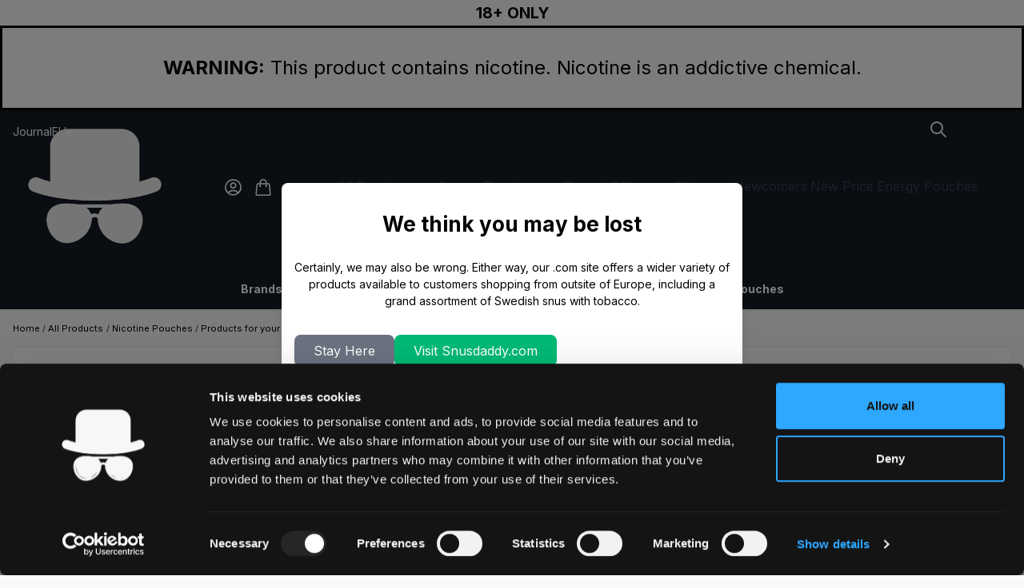

--- FILE ---
content_type: text/html; charset=UTF-8
request_url: https://www.snusdaddy.eu/kurwa-fatality-energy-cola
body_size: 89808
content:
<!doctype html>
<html lang="en-gb">
<head prefix="og: http://ogp.me/ns# fb: http://ogp.me/ns/fb# product: http://ogp.me/ns/product#"><script>(function(w,i,g){w[g]=w[g]||[];if(typeof w[g].push=='function')w[g].push(i)})
(window,'GTM-W9M932H3','google_tags_first_party');</script><script>(function(w,d,s,l){w[l]=w[l]||[];(function(){w[l].push(arguments);})('set', 'developer_id.dY2E1Nz', true);
		var f=d.getElementsByTagName(s)[0],
		j=d.createElement(s);j.async=true;j.src='/ngvo/';
		f.parentNode.insertBefore(j,f);
		})(window,document,'script','dataLayer');</script>
    <meta charset="utf-8"/>
<meta name="title" content="Buy KURWA FATALITY Energy Cola UK &amp; US | Fast Shipping"/>
<meta name="description" content="Experience the energizing fusion of cola &amp; energy drink flavors with KURWA FATALITY Energy Cola nicotine pouches. Buy now for an intense taste sensation! ????"/>
<meta name="keywords" content="KURWA FATALITY Energy Cola nicotine pouches, buy KURWA FATALITY Energy Cola, order KURWA FATALITY Energy Cola, KURWA FATALITY Cola nicopods"/>
<meta name="robots" content="INDEX,FOLLOW"/>
<meta name="viewport" content="width=device-width, initial-scale=1"/>
<title>Buy KURWA FATALITY Energy Cola UK &amp; US | Fast Shipping</title>
        <link rel="stylesheet" type="text/css" media="all" href="https://www.snusdaddy.eu/static/version1767717880/frontend/Invicta/Snusdaddy/en_US/css/styles.css" />
<link rel="stylesheet" type="text/css" media="all" href="https://www.snusdaddy.eu/static/version1767717880/frontend/Invicta/Snusdaddy/en_US/Trustpilot_Reviews/css/trustpilot.min.css" />
<link rel="stylesheet" type="text/css" media="all" href="https://www.snusdaddy.eu/static/version1767717880/frontend/Invicta/Snusdaddy/en_US/Webkul_AgeRestriction/css/style.css" />
<link rel="stylesheet" type="text/css" media="all" href="https://www.snusdaddy.eu/static/version1767717880/frontend/Invicta/Snusdaddy/en_US/Mollie_Payment/css/styles.css" />
<link rel="stylesheet" type="text/css" media="all" href="https://fonts.googleapis.com/css2?family=Inter:wght@400;700&display=swap" />
<!--[if IE 11]>
<script type="text/javascript" src="https://www.snusdaddy.eu/static/version1767717880/frontend/Invicta/Snusdaddy/en_US/Klevu_Search/js/klevu/ieUrlPolyfill.min.js"></script>
<![endif]-->
<link rel="canonical" href="https://www.snusdaddy.eu/kurwa-fatality-energy-cola" />
<link rel="icon" type="image/x-icon" href="https://www.snusdaddy.eu/media/favicon/default/favicon.ico" />
<link rel="shortcut icon" type="image/x-icon" href="https://www.snusdaddy.eu/media/favicon/default/favicon.ico" />
<style>.main-banner { min-height: 275px !important; }.below-main-banner .nwt-banner-wrapper:not(.hidden) {min-height: 175px !important;}


.sd-checkout-upsell-wrapper {
display: none;
}

</style>

<!-- Adobe Security Scan -->
<meta name="p:domain_verify" content="fQL1x2ftGpnJyiNcfh31hb0w0LBTddBO"/>    
    <link rel="preconnect" href="https&#x3A;&#x2F;&#x2F;statsjs.klevu.com" crossorigin="anonymous"/>    <link rel="preconnect" href="https&#x3A;&#x2F;&#x2F;js.klevu.com" crossorigin="anonymous"/>
<script type="text&#x2F;javascript">

    var klevu_lang = 'en';
    var klevu_baseCurrencyCode = 'EUR';
    var klevu_currentCurrencyCode = 'EUR';
    
    var klevu_pubIsInUse = true;
    var klevu_current_version = '3.8.1';
</script>
    
    <script type="text&#x2F;javascript" src="https&#x3A;&#x2F;&#x2F;js.klevu.com&#x2F;core&#x2F;v2&#x2F;klevu.js"></script>
<script type="text&#x2F;javascript" id="klevu_jsapikeys">
    klevu({"search":{"apiKey":"klevu-162307731010213750"},"analytics":{"apiKey":"klevu-162307731010213750"}});
</script>
<script type="text&#x2F;javascript" id="klevu_jsmodules">
    // Add Price Field Suffix for customer group and currency conversion
    // When javascript is deferred the calling code must use window._klvReady
    var klevu_addPriceSuffixToQueryControl = {
        name: 'addPriceSuffixToQuery',
        fire: function (data, scope) {
            var localStorage = JSON.parse(
                window.localStorage.getItem('klv_mage') || '{}'
            );
            var customerData = localStorage.customerData || {};
            if ('undefined' !== typeof customerData.customer_group_id) {
                klevu.search.modules.addPriceSuffixToQuery(data, scope, klevu_baseCurrencyCode, customerData.customer_group_id);
            }
        }
    };

    (function (klevu) {
        klevu.extend(true, klevu.search.modules, {
            addPriceSuffixToQuery: function (data, scope, currencyCode, customerGroupId) {
                if (typeof data.request.current === 'undefined') {
                    return false;
                }

                klevu.each(data.request.current.recordQueries, function (key, query) {
                    //code to fetch prices
                    klevu.setObjectPath(
                        data,
                        'localOverrides.query.' + query.id + '.settings.priceFieldSuffix',
                        currencyCode + '-' + customerGroupId
                    );
                });
            },

            mageConvertPriceRecordCurrencyData: function (productRecords, currencyCode, currencyRates) {
                if (!productRecords) {
                    return;
                }
                klevu.each(productRecords, function (recordKey, productRecord) {
                    var fromRate = parseFloat(currencyRates[productRecord.currency] || 0);
                    var toRate = parseFloat(currencyRates[currencyCode] || 0);
                    if (!fromRate || !toRate) {
                        return;
                    }
                    var exchangeRate = toRate / fromRate;
                    if (klevu.isNumeric(klevu.getObjectPath(productRecord, 'price'))) {
                        productRecord.price *= exchangeRate;
                    }
                    if (klevu.isNumeric(klevu.getObjectPath(productRecord, 'salePrice'))) {
                        productRecord.salePrice *= exchangeRate;
                    }
                    if (klevu.isNumeric(klevu.getObjectPath(productRecord, 'startPrice'))) {
                        productRecord.startPrice *= exchangeRate;
                    }

                    productRecord.currency = currencyCode;
                });
            }
        });
    })(klevu);
</script><script type="text&#x2F;javascript" id="klevu_jsinteractive">
    klevu.interactive(function () {
        var options = {"url":{"protocol":"https:","landing":"https:\/\/www.snusdaddy.eu\/search\/","search":"https:\/\/eucs26v2.ksearchnet.com\/cs\/v2\/search"},"search":{"minChars":0,"searchBoxSelector":"input[type=text][name=q],input[type=search][name=q],.kuSearchInput"}};
        let searchContentElement = document.getElementById("search-content");
if (searchContentElement) {
    let klevuSearchResults_wrapper = document.createElement("div");
    klevuSearchResults_wrapper.id = "klevuSearchResults_wrapper";
    klevuSearchResults_wrapper.className = "klevuSearchResults_wrapper";

    let klevuSearchResults = document.createElement("div");
    klevuSearchResults.id = "klevuSearchResults";
    klevuSearchResults.className = "klevuSearchResults";

    klevuSearchResults_wrapper.appendChild(klevuSearchResults);
    searchContentElement.appendChild(klevuSearchResults_wrapper);

    options.search.searchBoxTarget = klevuSearchResults;
}

        klevu(options);
        
    });
</script>
    
    <script type="text&#x2F;javascript" src="https&#x3A;&#x2F;&#x2F;js.klevu.com&#x2F;theme&#x2F;default&#x2F;v2&#x2F;quick-search-theme.js"></script>
<script type="text&#x2F;javascript">window.dataLayer = window.dataLayer || [];
window.getAmGa4Cookie = function () {
    let cookies = {};
    document.cookie.split(';').forEach(function (el) {
        let [key, value] = el.split('=');
        cookies[key.trim()] = value;
    });

    return cookies['amga4_customer']
        ? decodeURIComponent(cookies['amga4_customer'])
        : '{}';
};

(function () {
        /**
     * @var {[Object]}
     */
    const userProperties = JSON.parse(window.getAmGa4Cookie());

    if (userProperties.customerGroup) {
        window.dataLayer.push({'customerGroup': userProperties.customerGroup});
    }
    if (userProperties.customerId) {
        window.dataLayer.push({'customerId': userProperties.customerId});
    }
        /**
     * @var {[Object]}
     */
    const dataToPush = JSON.parse('\u005B\u005D');

    dataToPush.forEach((dataObject) => {
        window.dataLayer.push(dataObject);
    });
})();
</script>
<!-- Google Tag Manager -->
<script type="text&#x2F;javascript">function callAmGA4GTM () {
(function(w,d,s,l,i){w[l]=w[l]||[];w[l].push({'gtm.start':
new Date().getTime(),event:'gtm.js'});var f=d.getElementsByTagName(s)[0],
j=d.createElement(s),dl=l!='dataLayer'?'&l='+l:'';j.async=true;j.src=
'https://www.googletagmanager.com/gtm.js?id='+i+dl;var n=d.querySelector('[nonce]');
n&&j.setAttribute('nonce',n.nonce||n.getAttribute('nonce'));f.parentNode.insertBefore(j,f);
})(window,document,'script','dataLayer', 'GTM-W9M932H3');
}
</script><!-- End Google Tag Manager -->
<script type="text&#x2F;javascript">(function () {
            callAmGA4GTM();
    })();
</script><script
            id="Cookiebot"
            data-cfasync="false"
            src="https://consent.cookiebot.eu/uc.js"
            data-cbid="c37ec161-c0c3-4832-9af0-1c32c87c586c"
            data-blockingmode="auto"
            
            type="text/javascript" async></script><script data-cookieconsent="ignore">
        window.dataLayer = window.dataLayer || [];

        function gtag() {
            dataLayer.push(arguments);
        }

        gtag("consent", "default", {
            ad_personalization: "denied",
            ad_storage: "denied",
            ad_user_data: "denied",
            analytics_storage: "denied",
            functionality_storage: "denied",
            personalization_storage: "denied",
            security_storage: "granted",
            wait_for_update: 500,
        });
        gtag("set", "ads_data_redaction", true);
        gtag("set", "url_passthrough", true);
    </script><script type="text&#x2F;javascript">window.cookiebotConfig = {"blockVideosUntilConsent":false};</script><script>
    var BASE_URL = 'https://www.snusdaddy.eu/';
    var THEME_PATH = 'https://www.snusdaddy.eu/static/version1767717880/frontend/Invicta/Snusdaddy/en_US';
    var COOKIE_CONFIG = {
        "expires": null,
        "path": "\u002F",
        "domain": ".www.snusdaddy.eu",
        "secure": true,
        "lifetime": "360000",
        "cookie_restriction_enabled": false    };
    var CURRENT_STORE_CODE = 'eu';
    var CURRENT_WEBSITE_ID = '1';

    window.hyva = window.hyva || {}

    window.cookie_consent_groups = window.cookie_consent_groups || {}
    window.cookie_consent_groups['necessary'] = true;

    window.cookie_consent_config = window.cookie_consent_config || {};
    window.cookie_consent_config['necessary'] = [].concat(
        window.cookie_consent_config['necessary'] || [],
        [
            'user_allowed_save_cookie',
            'form_key',
            'mage-messages',
            'private_content_version',
            'mage-cache-sessid',
            'last_visited_store',
            'section_data_ids'
        ]
    );
</script>
<script>
    'use strict';
    (function( hyva, undefined ) {

        function lifetimeToExpires(options, defaults) {

            const lifetime = options.lifetime || defaults.lifetime;

            if (lifetime) {
                const date = new Date;
                date.setTime(date.getTime() + lifetime * 1000);
                return date;
            }

            return null;
        }

        function generateRandomString() {

            const allowedCharacters = '0123456789abcdefghijklmnopqrstuvwxyzABCDEFGHIJKLMNOPQRSTUVWXYZ',
                length = 16;

            let formKey = '',
                charactersLength = allowedCharacters.length;

            for (let i = 0; i < length; i++) {
                formKey += allowedCharacters[Math.round(Math.random() * (charactersLength - 1))]
            }

            return formKey;
        }

        const sessionCookieMarker = {noLifetime: true}

        const cookieTempStorage = {};

        const internalCookie = {
            get(name) {
                const v = document.cookie.match('(^|;) ?' + name + '=([^;]*)(;|$)');
                return v ? v[2] : null;
            },
            set(name, value, days, skipSetDomain) {
                let expires,
                    path,
                    domain,
                    secure,
                    samesite;

                const defaultCookieConfig = {
                    expires: null,
                    path: '/',
                    domain: null,
                    secure: false,
                    lifetime: null,
                    samesite: 'lax'
                };

                const cookieConfig = window.COOKIE_CONFIG || {};

                expires = days && days !== sessionCookieMarker
                    ? lifetimeToExpires({lifetime: 24 * 60 * 60 * days, expires: null}, defaultCookieConfig)
                    : lifetimeToExpires(window.COOKIE_CONFIG, defaultCookieConfig) || defaultCookieConfig.expires;

                path = cookieConfig.path || defaultCookieConfig.path;
                domain = !skipSetDomain && (cookieConfig.domain || defaultCookieConfig.domain);
                secure = cookieConfig.secure || defaultCookieConfig.secure;
                samesite = cookieConfig.samesite || defaultCookieConfig.samesite;

                document.cookie = name + "=" + encodeURIComponent(value) +
                    (expires && days !== sessionCookieMarker ? '; expires=' + expires.toGMTString() : '') +
                    (path ? '; path=' + path : '') +
                    (domain ? '; domain=' + domain : '') +
                    (secure ? '; secure' : '') +
                    (samesite ? '; samesite=' + samesite : 'lax');
            },
            isWebsiteAllowedToSaveCookie() {
                const allowedCookies = this.get('user_allowed_save_cookie');
                if (allowedCookies) {
                    const allowedWebsites = JSON.parse(unescape(allowedCookies));

                    return allowedWebsites[CURRENT_WEBSITE_ID] === 1;
                }
                return false;
            },
            getGroupByCookieName(name) {
                const cookieConsentConfig = window.cookie_consent_config || {};
                let group = null;
                for (let prop in cookieConsentConfig) {
                    if (!cookieConsentConfig.hasOwnProperty(prop)) continue;
                    if (cookieConsentConfig[prop].includes(name)) {
                        group = prop;
                        break;
                    }
                }
                return group;
            },
            isCookieAllowed(name) {
                const cookieGroup = this.getGroupByCookieName(name);
                return cookieGroup
                    ? window.cookie_consent_groups[cookieGroup]
                    : this.isWebsiteAllowedToSaveCookie();
            },
            saveTempStorageCookies() {
                for (const [name, data] of Object.entries(cookieTempStorage)) {
                    if (this.isCookieAllowed(name)) {
                        this.set(name, data['value'], data['days'], data['skipSetDomain']);
                        delete cookieTempStorage[name];
                    }
                }
            }
        };

        hyva.getCookie = (name) => {
            const cookieConfig = window.COOKIE_CONFIG || {};

            if (cookieConfig.cookie_restriction_enabled && ! internalCookie.isCookieAllowed(name)) {
                return cookieTempStorage[name] ? cookieTempStorage[name]['value'] : null;
            }

            return internalCookie.get(name);
        }

        hyva.setCookie = (name, value, days, skipSetDomain) => {
            const cookieConfig = window.COOKIE_CONFIG || {};

            if (cookieConfig.cookie_restriction_enabled && ! internalCookie.isCookieAllowed(name)) {
                cookieTempStorage[name] = {value, days, skipSetDomain};
                return;
            }
            return internalCookie.set(name, value, days, skipSetDomain);
        }


        hyva.setSessionCookie = (name, value, skipSetDomain) => {
            return hyva.setCookie(name, value, sessionCookieMarker, skipSetDomain)
        }

        hyva.getBrowserStorage = () => {
            const browserStorage = window.localStorage || window.sessionStorage;
            if (!browserStorage) {
                console.warn('Browser Storage is unavailable');
                return false;
            }
            try {
                browserStorage.setItem('storage_test', '1');
                browserStorage.removeItem('storage_test');
            } catch (error) {
                console.warn('Browser Storage is not accessible', error);
                return false;
            }
            return browserStorage;
        }

        hyva.postForm = (postParams) => {
            const form = document.createElement("form");

            let data = postParams.data;

            if (! postParams.skipUenc && ! data.uenc) {
                data.uenc = btoa(window.location.href);
            }
            form.method = "POST";
            form.action = postParams.action;

            Object.keys(postParams.data).map(key => {
                const field = document.createElement("input");
                field.type = 'hidden'
                field.value = postParams.data[key];
                field.name = key;
                form.appendChild(field);
            });

            const form_key = document.createElement("input");
            form_key.type = 'hidden';
            form_key.value = hyva.getFormKey();
            form_key.name="form_key";
            form.appendChild(form_key);

            document.body.appendChild(form);

            form.submit();
        }

        hyva.getFormKey = function () {
            let formKey = hyva.getCookie('form_key');

            if (!formKey) {
                formKey = generateRandomString();
                hyva.setCookie('form_key', formKey);
            }

            return formKey;
        }

        hyva.formatPrice = (value, showSign, options = {}) => {
            const groupSeparator = options.groupSeparator;
            const decimalSeparator = options.decimalSeparator
            delete options.groupSeparator;
            delete options.decimalSeparator;
            const formatter = new Intl.NumberFormat(
                'en\u002DUS',
                Object.assign({
                    style: 'currency',
                    currency: 'EUR',
                    signDisplay: showSign ? 'always' : 'auto'
                }, options)
            );
            return (typeof Intl.NumberFormat.prototype.formatToParts === 'function') ?
                formatter.formatToParts(value).map(({type, value}) => {
                    switch (type) {
                        case 'currency':
                            return '\u20AC' || value;
                        case 'minusSign':
                            return '- ';
                        case 'plusSign':
                            return '+ ';
                        case 'group':
                            return groupSeparator !== undefined ? groupSeparator : value;
                        case 'decimal':
                            return decimalSeparator !== undefined ? decimalSeparator : value;
                        default :
                            return value;
                    }
                }).reduce((string, part) => string + part) :
                formatter.format(value);
        }

        const formatStr = function (str, nStart) {
            const args = Array.from(arguments).slice(2);

            return str.replace(/(%+)([0-9]+)/g, (m, p, n) => {
                const idx = parseInt(n) - nStart;

                if (args[idx] === null || args[idx] === void 0) {
                    return m;
                }
                return p.length % 2
                    ? p.slice(0, -1).replace('%%', '%') + args[idx]
                    : p.replace('%%', '%') + n;
            })
        }

        hyva.str = function (string) {
            const args = Array.from(arguments);
            args.splice(1, 0, 1);

            return formatStr.apply(undefined, args);
        }

        hyva.strf = function () {
            const args = Array.from(arguments);
            args.splice(1, 0, 0);

            return formatStr.apply(undefined, args);
        }

        /**
         * Take a html string as `content` parameter and
         * extract an element from the DOM to replace in
         * the current page under the same selector,
         * defined by `targetSelector`
         */
        hyva.replaceDomElement = (targetSelector, content) => {
            // Parse the content and extract the DOM node using the `targetSelector`
            const parser = new DOMParser();
            const doc = parser.parseFromString(content, 'text/html');
            const contentNode = doc.querySelector(targetSelector);

            // Bail if content can't be found
            if (!contentNode) {
                return;
            }

            hyva.activateScripts(contentNode)

            // Replace the old DOM node with the new content
            document.querySelector(targetSelector).replaceWith(contentNode);

            // Reload customerSectionData and display cookie-messages if present
            window.dispatchEvent(new CustomEvent("reload-customer-section-data"));
            hyva.initMessages();
        }

        hyva.activateScripts = (contentNode) => {
            // Extract all the script tags from the content.
            // Script tags won't execute when inserted into a dom-element directly,
            // therefore we need to inject them to the head of the document.
            const tmpScripts = contentNode.getElementsByTagName('script');

            if (tmpScripts.length > 0) {
                // Push all script tags into an array
                // (to prevent dom manipulation while iterating over dom nodes)
                const scripts = [];
                for (let i = 0; i < tmpScripts.length; i++) {
                    scripts.push(tmpScripts[i]);
                }

                // Iterate over all script tags and duplicate+inject each into the head
                for (let i = 0; i < scripts.length; i++) {
                    let script = document.createElement('script');
                    script.innerHTML = scripts[i].innerHTML;

                    document.head.appendChild(script);

                    // Remove the original (non-executing) node from the content
                    scripts[i].parentNode.removeChild(scripts[i]);
                }
            }
            return contentNode;
        }

        const replace = {['+']: '-', ['/']: '_', ['=']: ','};
        hyva.getUenc = () => btoa(window.location.href).replace(/[+/=]/g, match => replace[match]);

        let currentTrap;

        const focusableElements = (rootElement) => {
            const selector = 'button, [href], input, select, textarea, details, [tabindex]:not([tabindex="-1"]';
            return Array.from(rootElement.querySelectorAll(selector))
                .filter(el => {
                    return el.style.display !== 'none'
                        && !el.disabled
                        && el.tabIndex !== -1
                        && (el.offsetWidth || el.offsetHeight || el.getClientRects().length)
                })
        }

        const focusTrap = (e) => {
            const isTabPressed = e.key === 'Tab' || e.keyCode === 9;
            if (!isTabPressed) return;

            const focusable = focusableElements(currentTrap)
            const firstFocusableElement = focusable[0]
            const lastFocusableElement = focusable[focusable.length - 1]

            e.shiftKey
                ? document.activeElement === firstFocusableElement && (lastFocusableElement.focus(), e.preventDefault())
                : document.activeElement === lastFocusableElement && (firstFocusableElement.focus(), e.preventDefault())
        };

        hyva.releaseFocus = (rootElement) => {
            if (currentTrap && (!rootElement || rootElement === currentTrap)) {
                currentTrap.removeEventListener('keydown', focusTrap)
                currentTrap = null
            }
        }
        hyva.trapFocus = (rootElement) => {
            if (!rootElement) return;
            hyva.releaseFocus()
            currentTrap = rootElement
            rootElement.addEventListener('keydown', focusTrap)
            const firstElement = focusableElements(rootElement)[0]
            firstElement && firstElement.focus()
        }

                hyva.alpineInitialized = (fn) => window.addEventListener('alpine:initialized', fn, {once: true})
                window.addEventListener('user-allowed-save-cookie', () => internalCookie.saveTempStorageCookies())

    }( window.hyva = window.hyva || {} ));
</script>
<script>
    if (!window.IntersectionObserver) {
        window.IntersectionObserver = function (callback) {
            this.observe = el => el && callback(this.takeRecords());
            this.takeRecords = () => [{isIntersecting: true, intersectionRatio: 1}];
            this.disconnect = () => {};
            this.unobserve = () => {};
        }
    }
</script>

<meta property="og:type" content="product"/>

    <meta property="og:title" content="Buy KURWA FATALITY Energy Cola UK &amp; US | Fast Shipping"/>

    <meta property="og:description" content="Experience the energizing fusion of cola &amp; energy drink flavors with KURWA FATALITY Energy Cola nicotine pouches. Buy now for an intense taste sensation! ????"/>

<meta property="og:url" content="https://www.snusdaddy.eu/kurwa-fatality-energy-cola"/>

    <meta property="og:image" content="https://www.snusdaddy.eu/media/catalog/product/cache/6517c62f5899ad6aa0ba23ceb3eeff97/e/n/energy_cola_860x860.png"/>

<meta property="og:site_name" content="Snusdaddy EU "/>

    <meta property="product:price:amount" content="3.52"/>
    <meta property="product:price:currency" content="EUR"/>

<link rel="alternate" hreflang="ar-SA" href="https://snusdaddy.com/ae/kurwa-fatality-energy-cola" />
<link rel="alternate" hreflang="de" href="https://snusdaddy.com/de/kurwa-fatality-energy-cola" />
<link rel="alternate" hreflang="es" href="https://snusdaddy.com/es/kurwa-fatality-energy-cola" />
<link rel="alternate" hreflang="en" href="https://snusdaddy.com/kurwa-fatality-energy-cola" />
<link rel="alternate" hreflang="en-gb" href="https://www.snusdaddy.eu/kurwa-fatality-energy-cola" />
<link rel="alternate" hreflang="x-default" href="https://snusdaddy.com/kurwa-fatality-energy-cola" />

<script>
    'use strict';

    (function () {
        window.initAmAppendLabels = {
            selectors: {
                labelWrapper: '.amlabel-position-wrapper'
            },
            /**
             * We use approach from hyva.replaceDomElement method to replace labels and init components
             *
             * @param {HTMLElement} labelContainer
             * @param {string} labelHtml
             * @return {void}
             */
            appendLabels: function (labelContainer, labelHtml) {
                const parser = new DOMParser();
                const doc = parser.parseFromString(labelHtml, 'text/html');
                const nodes = doc.querySelectorAll(this.selectors.labelWrapper);

                if (!nodes) {
                    return;
                }

                labelContainer.append(...nodes);
            }
        };
    })();
</script>
<script>
    (function () {
        let amSwiperProcessed = false;

        window.addEventListener('load-amswiper', () => {
            if (amSwiperProcessed) {
                window?.Swiper && window.dispatchEvent(new CustomEvent('amswiper-loaded', {}));
                return;
            }

            const script = document.createElement('script');
            script.src = 'https://www.snusdaddy.eu/static/version1767717880/frontend/Invicta/Snusdaddy/en_US/Amasty_LibSwiperJs/js/vendor/swiper/swiper.min.js';
            script.async = true;
            document.body.appendChild(script);

            amSwiperProcessed = true;

            script.onload = () => {
                window.dispatchEvent(new CustomEvent('amswiper-loaded', {}));
            }

            const stylesHref = 'https://www.snusdaddy.eu/static/version1767717880/frontend/Invicta/Snusdaddy/en_US/Amasty_LibSwiperJs/vendor/swiper/swiper.min.css';

            if (document.querySelector(`link[href="${stylesHref}"]`)) {
                return;
            }

            const styles = document.createElement('link');
            styles.rel = 'stylesheet';
            styles.type = 'text/css';
            styles.href = stylesHref;

            document.head.appendChild(styles);
        });
    }());
</script>

<script type="text&#x2F;javascript">
    var nowUnixtime = parseInt(Date.now() / 1000);

    function klevufejs_getCookie(name) {
        if (typeof (name) === 'undefined') {
            name = 'klv_mage';
        }
        var c = '',
            ca = document.cookie.split(';');

        for (var i = 0; i < ca.length; i++) {
            c = ca[i];
            if (typeof c !== 'string') {
                continue;
            }
            var cookiePair = c.split('=');

            if (name === cookiePair[0].trim()) {
                try {
                    return JSON.parse(decodeURIComponent(cookiePair[1]));
                } catch (err) {
                    // this is fine, data will be regenerated
                }
            }
        }
        return {
            expire_sections: {}
        };
    }

    document.addEventListener('klevu.customerData.loaded', function (e) {
    var klevufejs_cookie = klevufejs_getCookie();
    klevufejs_cookie.expire_sections.customerData = nowUnixtime + 600;

    document.cookie = 'klv_mage=' + JSON.stringify(klevufejs_cookie)
        + '; expires=' + new Date((nowUnixtime + 360000) * 1000).toUTCString()
        + '; path=/'
        + '; samesite=strict';
    });

    var klevufejs_cookie = klevufejs_getCookie();
    var klevuData = {
        ...{
            customerData: {
                revalidate_after: -1
            }
        },
        ...JSON.parse(window.localStorage.getItem('klv_mage') || '{}')
    };

    const klevuCustomerDataLoadedEvent = document.createEvent('CustomEvent');
    klevuCustomerDataLoadedEvent.initEvent('klevu.customerData.loaded', false, true);
    const klevuCustomerDataLoadErrorEvent = document.createEvent('CustomEvent');
    klevuCustomerDataLoadErrorEvent.initEvent('klevu.customerData.loadError', false, true);

    if (typeof klevufejs_cookie.expire_sections !== 'object'
        || (klevufejs_cookie.expire_sections.customerData || -1) < nowUnixtime
        || klevuData.customerData.revalidate_after < nowUnixtime
        ) {
            var xhttp = new XMLHttpRequest();
            xhttp.onerror = function (request) {
                document.dispatchEvent(klevuCustomerDataLoadErrorEvent);
            };
            xhttp.ontimeout = function (request) {
                this.onerror(request);
            };
            xhttp.onload = function (request) {
                if (this.status >= 400 || this.timeout) {
                    this.onerror(request);
                    return;
                }
                var klevuData = JSON.parse(window.localStorage.getItem('klv_mage') || '{}');
                klevuData.customerData = JSON.parse(this.response);
                window.localStorage.setItem('klv_mage', JSON.stringify(klevuData));
                document.dispatchEvent(klevuCustomerDataLoadedEvent);
            };
        xhttp.open('GET', 'https://www.snusdaddy.eu/rest/V1/klevu/customerData', false);
        xhttp.send();
    } else {
        document.dispatchEvent(klevuCustomerDataLoadedEvent);
    }
</script><!-- Google tag (gtag.js) -->
<script async src="https://www.googletagmanager.com/gtag/js?id=G-HEXDQ8G5SB"></script>
<script>
    window.dataLayer = window.dataLayer || [];
    function gtag(){dataLayer.push(arguments);}
    gtag('js', new Date());
    gtag('config', 'G-HEXDQ8G5SB');
</script></head>
<body id="html-body" class="catalog-product-view product-kurwa-fatality-energy-cola categorypath-all-pouches-nicotine-pouches-products-for-your-enjoyment category-products-for-your-enjoyment ws-base page-layout-1column">
<script>
    'use strict';

    (function () {
        window.fbqCompatiilityGdprCookie = {
            allowedCookies: null,
            disallowedCookies: null,
            isAllowedToRunScript: null,
            facebookPixelCookieName: '_fbp',
            listeners: [
                "cookiebar-action-accept-finish",
                "cookiebar-action-allow-finish"
            ],

            /**
             * @public
             * @params {Object} config
             * @returns {void}
             */
            init(config) {
                this.listeners.forEach(listener => {
                    window.addEventListener(listener, () =>
                        this.sendFbq(config),
                        {once:true}
                    );
                });

                this.sendFbq(config);
            },

            /**
             * @private
             * @params {Object} config
             * @returns {void}
             */
            sendFbq: function (config) {
                this.disallowedCookies = hyva.getCookie('amcookie_disallowed') || '';
                this.allowedCookies = hyva.getCookie('amcookie_allowed') || '';
                this.isAllowedToRunScript = !!this.allowedCookies.length
                    && (!this.disallowedCookies || this.disallowedCookies.indexOf(this.facebookPixelCookieName) === -1)

                if (this.isAllowedToRunScript) {
                    fbq(config.callMethod, config.arguments, config.advancedInfo ?? {});
                }
            }
        }
    })();
</script>

<!-- Google Tag Manager (noscript) -->
<noscript>
    <iframe src="https://www.googletagmanager.com/ns.html?id=GTM-W9M932H3"
            height="0" width="0" style="display:none;visibility:hidden"></iframe>
</noscript>
<!-- End Google Tag Manager (noscript) -->
<input name="form_key" type="hidden" value="iZTEitj49Jygtxj9" />
    <noscript>
        <section class="message global noscript border-b-2 border-blue-500 bg-blue-50 shadow-none m-0 px-0 rounded-none font-normal">
            <div class="container text-center">
                <p>
                    <strong>JavaScript seems to be disabled in your browser.</strong>
                    <span>
                        For the best experience on our site, be sure to turn on Javascript in your browser.                    </span>
                </p>
            </div>
        </section>
    </noscript>


<script>
    document.body.addEventListener('touchstart', () => {}, {passive: true})
</script>
<div class="page-wrapper"><header class="page-header"><div class="age-requirements-top text-sm">
    <p style="font-size:1.2rem;"><strong>18+ ONLY</strong></p></div>
<a class="action skip sr-only focus:not-sr-only focus:absolute focus:z-40 focus:bg-white
   contentarea"
   href="#contentarea">
    <span>
        Skip to Content    </span>
</a>
    <script type="application/javascript" async
            src="https://static.klaviyo.com/onsite/js/RSBLbY/klaviyo.js"></script>

    <div x-data="initKlaviyoCustomerTracking()"
         @private-content-loaded.window="sendCustomerDataToKlaviyo(event.detail.data)"></div>
    <script>
        !function(){if(!window.klaviyo){window._klOnsite=window._klOnsite||[];try{window.klaviyo=new Proxy({},{get:function(n,i){return"push"===i?function(){var n;(n=window._klOnsite).push.apply(n,arguments)}:function(){for(var n=arguments.length,o=new Array(n),w=0;w<n;w++)o[w]=arguments[w];var t="function"==typeof o[o.length-1]?o.pop():void 0,e=new Promise((function(n){window._klOnsite.push([i].concat(o,[function(i){t&&t(i),n(i)}]))}));return e}}})}catch(n){window.klaviyo=window.klaviyo||[],window.klaviyo.push=function(){var n;(n=window._klOnsite).push.apply(n,arguments)}}}}();

        function initKlaviyoCustomerTracking() {
            return {
                sendCustomerDataToKlaviyo(data) {
                    window.klaviyo = window.klaviyo || [];
                    const customer = data.customer;

                    window.klaviyo.isIdentified().then((identified)=> {
                        if(customer && customer.email && !identified) {
                            window.klaviyo.identify({
                                '$email': customer.email,
                                '$first_name': customer.firstname ? customer.firstname : '',
                                '$last_name':  customer.lastname ? customer.lastname : ''
                            });
                        }
                    });
                }
            }
        }
    </script>
<div class="sd-top-nicotine-warning">
    <strong>WARNING:</strong> This product contains nicotine. Nicotine is an addictive chemical.</div>
<script>
    function shakeCartButton() {
        const cartButton = document.getElementById('menu-cart-icon');
        if (cartButton) {
            cartButton.classList.add('cart-shake');
            setTimeout(() => {
                cartButton.classList.remove('cart-shake');
            }, 1500);
        }
    }
    window.addEventListener("product-addtocart-success", shakeCartButton);

    function initHeader () {
        return {
            searchOpen: false,
            cart: {},
            isCartOpen: false,
            getData(data) {
                if (data.cart) { this.cart = data.cart }
            },
            isCartEmpty() {
                return !this.cart.summary_count
            },
            toggleCart(event) {
                if (event.detail && event.detail.isOpen !== undefined) {
                    this.isCartOpen = event.detail.isOpen
                    if (!this.isCartOpen && this.$refs && this.$refs.cartButton) {
                        this.$refs.cartButton.focus()
                    }
                } else {
                                        this.isCartOpen = true
                }
            }
        }
    }
    function initCompareHeader() {
        return {
            compareProducts: null,
            itemCount: 0,
            receiveCompareData(data) {
                if (data['compare-products']) {
                    this.compareProducts = data['compare-products'];
                    this.itemCount = this.compareProducts.count;
                }
            }
        }
    }
</script>
<div id="header-placeholder"></div>
<div id="header"
     class="relative z-30 w-full border-b shadow bg-container-lighter border-container-lighter"
     x-data="initHeader()"
     @private-content-loaded.window="getData(event.detail.data)"
>
    <div class="container flex flex-wrap items-center justify-between w-full px-6 py-3 mx-auto mt-0">
        <div class="flex flex-wrap items-center">
            <!-- Desktop navigation -->
            <ul class="menu-lang">
                <li>
                    <a href="https://www.snusdaddy.eu/inspiration/">Journal</a>
                </li>
                <li>
                    <div class="custom-select" id="selectCur" style="display:none">
                        <div class="selected-option-wrapper">
                            <div class="selected-option">EUR</div>
                            <img src="https://www.snusdaddy.eu/static/version1767717880/frontend/Invicta/Snusdaddy/en_US//images/arrow_w.svg"/>
                        </div>
                        <div class="select-options" id="selectOptions1">
                                                        <div @click.prevent='hyva.postForm({"action":"https:\/\/www.snusdaddy.eu\/directory\/currency\/switch\/","data":{"currency":"EUR","uenc":"aHR0cHM6Ly93d3cuc251c2RhZGR5LmV1L2t1cndhLWZhdGFsaXR5LWVuZXJneS1jb2xh"}})'>EUR</div>
                                                    </div>
                    </div>
                </li>
                                <li>
                    <div class="custom-select" id="selectLang">
                        <div class="selected-option-wrapper">
                            <div class="selected-option">EU </div>
                            <img src="https://www.snusdaddy.eu/static/version1767717880/frontend/Invicta/Snusdaddy/en_US//images/arrow_w.svg"/>
                        </div>
                        <div class="select-options" id="selectOptions1">
                                                                                                                    <div @click.prevent="window.location.href='https://snusdaddy.com/de/'">Deutsch</div>
                                                                                        <div @click.prevent="window.location.href='https://snusdaddy.com/es/'">Español</div>
                                                                                        <div @click.prevent="window.location.href='https://www.snusdaddy.eu/'">EU</div>
                                                                                        <div @click.prevent="window.location.href='https://snusdaddy.com/qa/'">Qatar</div>
                                                                                        <div @click.prevent="window.location.href='https://snusdaddy.com/'">Global</div>
                                                    </div>
                    </div>
                </li>
                            </ul>

            <script>
                function initializeSelectBox(selectBoxId) {
                    var selectBox = document.getElementById(selectBoxId);
                    if (!selectBox) return;
                    var selectedOption = selectBox.querySelector('.selected-option-wrapper');
                    var optionsList = selectBox.querySelector('.select-options');

                    // Toggle options list
                    selectedOption.addEventListener('click', function() {
                        optionsList.style.display = (optionsList.style.display === 'block') ? 'none' : 'block';
                    });

                    // Handle option selection
                    optionsList.addEventListener('click', function(e) {
                        var selectedValue = e.target.getAttribute('data-value');
                        if (selectedValue) {
                            selectedOption.textContent = e.target.textContent;
                            optionsList.style.display = 'none';
                        }
                    });

                    // Close options list when clicking outside
                    document.addEventListener('click', function(e) {
                        if (!selectBox.contains(e.target)) {
                            optionsList.style.display = 'none';
                        }
                    });
                }

                // Initialize select boxes
                initializeSelectBox('selectCur');
                initializeSelectBox('selectLang');
            </script>

            <!-- Sticky header -->
            <script>
                var headerCalculatedOffset = document.querySelector(".sd-top-nicotine-warning")?.offsetHeight
                    ?? document.querySelector(".age-requirements-top")?.offsetHeight
                    ?? 0;

                var lastScrollingPosition = 0;

                var placeholder = document.getElementById("header-placeholder");
                var headerDiv = document.getElementById("header");

                // Log message when the scrolling has reached the div with class "age-requirements-top"
                window.onscroll = function() {

                    if (window.pageYOffset >= headerCalculatedOffset) {
                        headerDiv.classList.add("sd-sticky-header");
                        placeholder.style.height = headerDiv.offsetHeight + "px";
                    } else {
                        headerDiv.classList.remove("sd-sticky-header");
                        placeholder.style.height = "0px";
                    }

                    if (window.pageYOffset > lastScrollingPosition) {
                        headerDiv.classList.add("sd-scrolling-down");
                        headerDiv.classList.remove("sd-scrolling-up");
                    } else {
                        headerDiv.classList.add("sd-scrolling-up");
                        headerDiv.classList.remove("sd-scrolling-down");
                    }

                    if (window.pageYOffset == 0) {
                        headerDiv.classList.remove("sd-scrolling-up");
                        headerDiv.classList.remove("sd-scrolling-down");
                    }

                    lastScrollingPosition = window.pageYOffset;
                };
            </script>

            <!--Main Navigation-->
            <nav
    x-data="initMenuMobile_697009982d229()"
    @load.window="setActiveMenu($root)"
    @keydown.window.escape="closeMenu()"
    class="z-20 navigation lg:hidden w-12 h-12"
    aria-label="Site&#x20;navigation"
    role="navigation"
>
    <!-- mobile -->
    <button
        x-ref="mobileMenuTrigger"
        @click="openMenu()"
        :class="{'overflow-x-hidden overflow-y-auto fixed top-0 left-0 w-full' : open}"
        type="button"
        aria-label="Open&#x20;menu"
        aria-haspopup="menu"
        :aria-expanded="open"
        :hidden="open"
    >
        <svg xmlns="http://www.w3.org/2000/svg" fill="none" viewBox="0 0 24 24" stroke-width="2" stroke="currentColor" class="p-3" width="48" height="48" :class="{ 'hidden' : open, 'block': !open }" aria-hidden="true">
  <path stroke-linecap="round" stroke-linejoin="round" d="M4 6h16M4 12h16M4 18h16"/>
</svg>
    </button>
    <div
        x-ref="mobileMenuNavLinks"
        class="
            fixed top-0 right-0 w-full h-full p-1 flex
            flex-col border-t border-container bg-container-lighter
            overflow-y-auto overflow-x-hidden
        "
        :class="{ 'hidden' : !open }"
        :aria-hidden="open ? 'false' : 'true'"
        role="dialog"
        aria-modal="true"
    >

        <ul class="sd-tab">
            <li class="sd-tab-item" @click="openTab('menu')">Menu</li>
            <li class="sd-tab-item" @click="openTab('customerservice')">Customer Service</li>
        </ul>

        <div
            class="sd-tab-item-content "
            :class="{
                        'hidden': sdMenuTab !== 'menu'
                    }"
        >
            <ul
            class="border-t flex flex-col gap-y-1 mt-16"
            aria-label="Site&#x20;navigation&#x20;links"
        >
                                <!-- Brands begin -->
                <li data-child-id="item-brands-9999" class="level-0">
                    <div class="sd-menuicon-brand">
                        <a
                            class="flex items-center w-full px-8 py-4 border-b cursor-pointer
                                bg-container-lighter border-container level-0"
                            @click="openSubcategory('item-brands-9999')"
                            title="Brands"
                        >
                        Brands                        </a>
                        <button
                            @click="openSubcategory('item-brands-9999')"
                            class="absolute right-0 flex items-center justify-center w-11 h-11 mr-8 cursor-pointer
                                bg-container-lighter border-container"
                            aria-label="Open&#x20;Brands&#x20;subcategories"
                            aria-haspopup="true"
                            :aria-expanded="mobilePanelActiveId === 'item-brands-9999'"
                        >
                            <div class="w-8 h-8 border rounded">
                                <svg xmlns="http://www.w3.org/2000/svg" fill="none" viewBox="0 0 24 24" stroke-width="2" stroke="currentColor" class="w-full h-full p-1" width="24" height="24" aria-hidden="true">
  <path stroke-linecap="round" stroke-linejoin="round" d="M9 5l7 7-7 7"/>
</svg>
                            </div>
                        </button>
                    </div>
                    <div
                        data-child-id="brands"
                        class=""
                        :class="{
                                'hidden': mobilePanelActiveId !== 'item-brands-9999'
                            }"
                    >
                        <ul aria-label="Popular&#x20;brands">
                                                            <li>
                                    <a
                                        href="https://www.snusdaddy.eu/ace"
                                        title="Ace"
                                        class=""
                                    >
                                            <span class="ml-10 text-gray-700">
                                                Ace                                            </span>
                                    </a>
                                </li>
                                                            <li>
                                    <a
                                        href="https://www.snusdaddy.eu/helwit"
                                        title="Helwit"
                                        class=""
                                    >
                                            <span class="ml-10 text-gray-700">
                                                Helwit                                            </span>
                                    </a>
                                </li>
                                                            <li>
                                    <a
                                        href="https://www.snusdaddy.eu/killapods"
                                        title="Killapods"
                                        class=""
                                    >
                                            <span class="ml-10 text-gray-700">
                                                Killapods                                            </span>
                                    </a>
                                </li>
                                                            <li>
                                    <a
                                        href="https://www.snusdaddy.eu/loop"
                                        title="LOOP&#x20;Nicotine&#x20;Pouches"
                                        class=""
                                    >
                                            <span class="ml-10 text-gray-700">
                                                LOOP Nicotine Pouches                                            </span>
                                    </a>
                                </li>
                                                            <li>
                                    <a
                                        href="https://www.snusdaddy.eu/pablo_snus"
                                        title="Pablo&#x20;Snus"
                                        class=""
                                    >
                                            <span class="ml-10 text-gray-700">
                                                Pablo Snus                                            </span>
                                    </a>
                                </li>
                                                            <li>
                                    <a
                                        href="https://www.snusdaddy.eu/velo_nicotine_pouches"
                                        title="VELO&#x20;Nicotine&#x20;Pouches"
                                        class=""
                                    >
                                            <span class="ml-10 text-gray-700">
                                                VELO Nicotine Pouches                                            </span>
                                    </a>
                                </li>
                                                            <li>
                                    <a
                                        href="https://www.snusdaddy.eu/xqs"
                                        title="XQS&#x20;Nicotine&#x20;Pouches"
                                        class=""
                                    >
                                            <span class="ml-10 text-gray-700">
                                                XQS Nicotine Pouches                                            </span>
                                    </a>
                                </li>
                                                            <li>
                                    <a
                                        href="https://www.snusdaddy.eu/zyn"
                                        title="ZYN"
                                        class=""
                                    >
                                            <span class="ml-10 text-gray-700">
                                                ZYN                                            </span>
                                    </a>
                                </li>
                                                        <li>
                                <a
                                    href="https://www.snusdaddy.eu/brands/"
                                    title="Show all brands"
                                    class=""
                                    >
                                            <span class="ml-10 text-gray-700">
                                                <strong>Show all brands</strong>
                                            </span>
                                </a>
                            </li>
                        </ul>
                    </div>

                </li>
                <!-- Brands end -->
                                            <li
                    data-child-id="category-node-23-main"
                    class="level-0"
                >
                    <div class="sd-menuicon-box">
                        <a
                            class="flex items-center w-full px-8 py-4 border-b cursor-pointer
                                bg-container-lighter border-container level-0
                            "
                                                        @click="openSubcategory('category-node-23')"
                                                        title="All&#x20;Products"
                        >
                            All Products                        </a>
                                                    <button
                                @click="openSubcategory('category-node-23')"
                                class="absolute right-0 flex items-center justify-center w-11 h-11 mr-8 cursor-pointer
                                bg-container-lighter border-container"
                                aria-label="Open&#x20;All&#x20;Products&#x20;subcategories"
                                aria-haspopup="true"
                                :aria-expanded="mobilePanelActiveId === 'category-node-23'"
                            >
                                <div class="w-8 h-8 border rounded">
                                    <svg xmlns="http://www.w3.org/2000/svg" fill="none" viewBox="0 0 24 24" stroke-width="2" stroke="currentColor" class="w-full h-full p-1" width="24" height="24" aria-hidden="true">
  <path stroke-linecap="round" stroke-linejoin="round" d="M9 5l7 7-7 7"/>
</svg>
                                </div>
                            </button>
                                            </div>
                                            <div
                            data-child-id="category-node-23"
                            class=""
                            :class="{
                                'hidden': mobilePanelActiveId !== 'category-node-23'
                            }"
                        >
                            <ul

                                aria-label="Subcategories"
                            >
                                <!-- li>
                                    <button
                                        type="button"
                                        class="flex items-center px-8 py-4 border-b cursor-pointer bg-container border-container w-full border-t"
                                        @click="backToMainCategories('category-node-23-main')"
                                        aria-label="Back&#x20;to&#x20;main&#x20;categories"
                                    >
                                        <svg xmlns="http://www.w3.org/2000/svg" fill="none" viewBox="0 0 24 24" stroke-width="2" stroke="currentColor" width="24" height="24" aria-hidden="true">
  <path stroke-linecap="round" stroke-linejoin="round" d="M15 19l-7-7 7-7"/>
</svg>
                                        <span class="ml-4">
                                            All Products                                        </span>
                                    </button>
                                </li>
                                -->
                                                                    <li>
                                        <a
                                            href="https://www.snusdaddy.eu/all-pouches/nicotine-pouches"
                                            title="Nicotine&#x20;Pouches"
                                            class=""
                                        >
                                            <span class="ml-10 text-gray-700">
                                                Nicotine Pouches                                            </span>
                                        </a>
                                    </li>
                                                                    <li>
                                        <a
                                            href="https://www.snusdaddy.eu/all-pouches/mini-portion"
                                            title="Mini&#x20;Portion"
                                            class=""
                                        >
                                            <span class="ml-10 text-gray-700">
                                                Mini Portion                                            </span>
                                        </a>
                                    </li>
                                                                    <li>
                                        <a
                                            href="https://www.snusdaddy.eu/all-pouches/nicotine-free"
                                            title="Nicotine&#x20;Free&#x20;Pouches"
                                            class=""
                                        >
                                            <span class="ml-10 text-gray-700">
                                                Nicotine Free Pouches                                            </span>
                                        </a>
                                    </li>
                                                                <li>
                                    <a
                                        href="https://www.snusdaddy.eu/all-pouches"
                                        title="All&#x20;Products"
                                        class="flex items-center w-full px-8 py-4 border-b cursor-pointer
                                            bg-container-lighter border-container sd-view-all
                                        "
                                    >
                                        <span class="ml-10">
                                            <strong>Show All</strong>
                                        </span>
                                    </a>
                                </li>
                            </ul>
                            <!-- button
                                @click="closeMenu()"
                                class="absolute flex justify-end w-16 self-end mb-1 transition-none"
                                aria-label="Close&#x20;menu"
                            >
                                <svg xmlns="http://www.w3.org/2000/svg" fill="none" viewBox="0 0 24 24" stroke-width="2" stroke="currentColor" class="hidden p-4" width="64" height="64" :class="{ 'hidden' : !open, 'block': open }" aria-hidden="true">
  <path stroke-linecap="round" stroke-linejoin="round" d="M6 18L18 6M6 6l12 12"/>
</svg>
                            </button-->
                        </div>
                                    </li>
                            <li
                    data-child-id="category-node-6-main"
                    class="level-0"
                >
                    <div class="sd-menuicon-strong">
                        <a
                            class="flex items-center w-full px-8 py-4 border-b cursor-pointer
                                bg-container-lighter border-container level-0
                            "
                                                        @click="openSubcategory('category-node-6')"
                                                        title="Strong&#x20;Pouches"
                        >
                            Strong Pouches                        </a>
                                                    <button
                                @click="openSubcategory('category-node-6')"
                                class="absolute right-0 flex items-center justify-center w-11 h-11 mr-8 cursor-pointer
                                bg-container-lighter border-container"
                                aria-label="Open&#x20;Strong&#x20;Pouches&#x20;subcategories"
                                aria-haspopup="true"
                                :aria-expanded="mobilePanelActiveId === 'category-node-6'"
                            >
                                <div class="w-8 h-8 border rounded">
                                    <svg xmlns="http://www.w3.org/2000/svg" fill="none" viewBox="0 0 24 24" stroke-width="2" stroke="currentColor" class="w-full h-full p-1" width="24" height="24" aria-hidden="true">
  <path stroke-linecap="round" stroke-linejoin="round" d="M9 5l7 7-7 7"/>
</svg>
                                </div>
                            </button>
                                            </div>
                                            <div
                            data-child-id="category-node-6"
                            class=""
                            :class="{
                                'hidden': mobilePanelActiveId !== 'category-node-6'
                            }"
                        >
                            <ul

                                aria-label="Subcategories"
                            >
                                <!-- li>
                                    <button
                                        type="button"
                                        class="flex items-center px-8 py-4 border-b cursor-pointer bg-container border-container w-full border-t"
                                        @click="backToMainCategories('category-node-6-main')"
                                        aria-label="Back&#x20;to&#x20;main&#x20;categories"
                                    >
                                        <svg xmlns="http://www.w3.org/2000/svg" fill="none" viewBox="0 0 24 24" stroke-width="2" stroke="currentColor" width="24" height="24" aria-hidden="true">
  <path stroke-linecap="round" stroke-linejoin="round" d="M15 19l-7-7 7-7"/>
</svg>
                                        <span class="ml-4">
                                            Strong Pouches                                        </span>
                                    </button>
                                </li>
                                -->
                                                                    <li>
                                        <a
                                            href="https://www.snusdaddy.eu/strong-snus/strong"
                                            title="Strong"
                                            class=""
                                        >
                                            <span class="ml-10 text-gray-700">
                                                Strong                                            </span>
                                        </a>
                                    </li>
                                                                    <li>
                                        <a
                                            href="https://www.snusdaddy.eu/strong-snus/extra-strong"
                                            title="Extra&#x20;Strong"
                                            class=""
                                        >
                                            <span class="ml-10 text-gray-700">
                                                Extra Strong                                            </span>
                                        </a>
                                    </li>
                                                                    <li>
                                        <a
                                            href="https://www.snusdaddy.eu/strong-snus/super-strong"
                                            title="Super&#x20;Strong"
                                            class=""
                                        >
                                            <span class="ml-10 text-gray-700">
                                                Super Strong                                            </span>
                                        </a>
                                    </li>
                                                                    <li>
                                        <a
                                            href="https://www.snusdaddy.eu/strong-snus/don-t-go-there"
                                            title="Don&#x27;t&#x20;Go&#x20;There"
                                            class=""
                                        >
                                            <span class="ml-10 text-gray-700">
                                                Don&#039;t Go There                                            </span>
                                        </a>
                                    </li>
                                                                <li>
                                    <a
                                        href="https://www.snusdaddy.eu/strong-snus"
                                        title="Strong&#x20;Pouches"
                                        class="flex items-center w-full px-8 py-4 border-b cursor-pointer
                                            bg-container-lighter border-container sd-view-all
                                        "
                                    >
                                        <span class="ml-10">
                                            <strong>Show All</strong>
                                        </span>
                                    </a>
                                </li>
                            </ul>
                            <!-- button
                                @click="closeMenu()"
                                class="absolute flex justify-end w-16 self-end mb-1 transition-none"
                                aria-label="Close&#x20;menu"
                            >
                                <svg xmlns="http://www.w3.org/2000/svg" fill="none" viewBox="0 0 24 24" stroke-width="2" stroke="currentColor" class="hidden p-4" width="64" height="64" :class="{ 'hidden' : !open, 'block': open }" aria-hidden="true">
  <path stroke-linecap="round" stroke-linejoin="round" d="M6 18L18 6M6 6l12 12"/>
</svg>
                            </button-->
                        </div>
                                    </li>
                            <li
                    data-child-id="category-node-10-main"
                    class="level-0"
                >
                    <div class="sd-menuicon-special">
                        <a
                            class="flex items-center w-full px-8 py-4 border-b cursor-pointer
                                bg-container-lighter border-container level-0
                            "
                                                        @click="openSubcategory('category-node-10')"
                                                        title="Special&#x20;Offers"
                        >
                            Special Offers                        </a>
                                                    <button
                                @click="openSubcategory('category-node-10')"
                                class="absolute right-0 flex items-center justify-center w-11 h-11 mr-8 cursor-pointer
                                bg-container-lighter border-container"
                                aria-label="Open&#x20;Special&#x20;Offers&#x20;subcategories"
                                aria-haspopup="true"
                                :aria-expanded="mobilePanelActiveId === 'category-node-10'"
                            >
                                <div class="w-8 h-8 border rounded">
                                    <svg xmlns="http://www.w3.org/2000/svg" fill="none" viewBox="0 0 24 24" stroke-width="2" stroke="currentColor" class="w-full h-full p-1" width="24" height="24" aria-hidden="true">
  <path stroke-linecap="round" stroke-linejoin="round" d="M9 5l7 7-7 7"/>
</svg>
                                </div>
                            </button>
                                            </div>
                                            <div
                            data-child-id="category-node-10"
                            class=""
                            :class="{
                                'hidden': mobilePanelActiveId !== 'category-node-10'
                            }"
                        >
                            <ul

                                aria-label="Subcategories"
                            >
                                <!-- li>
                                    <button
                                        type="button"
                                        class="flex items-center px-8 py-4 border-b cursor-pointer bg-container border-container w-full border-t"
                                        @click="backToMainCategories('category-node-10-main')"
                                        aria-label="Back&#x20;to&#x20;main&#x20;categories"
                                    >
                                        <svg xmlns="http://www.w3.org/2000/svg" fill="none" viewBox="0 0 24 24" stroke-width="2" stroke="currentColor" width="24" height="24" aria-hidden="true">
  <path stroke-linecap="round" stroke-linejoin="round" d="M15 19l-7-7 7-7"/>
</svg>
                                        <span class="ml-4">
                                            Special Offers                                        </span>
                                    </button>
                                </li>
                                -->
                                                                    <li>
                                        <a
                                            href="https://www.snusdaddy.eu/special-offers/fresh-deals"
                                            title="Fresh&#x20;deals"
                                            class=""
                                        >
                                            <span class="ml-10 text-gray-700">
                                                Fresh deals                                            </span>
                                        </a>
                                    </li>
                                                                    <li>
                                        <a
                                            href="https://www.snusdaddy.eu/special-offers/short-expiration-date"
                                            title="Short&#x20;expiration&#x20;date"
                                            class=""
                                        >
                                            <span class="ml-10 text-gray-700">
                                                Short expiration date                                            </span>
                                        </a>
                                    </li>
                                                                    <li>
                                        <a
                                            href="https://www.snusdaddy.eu/special-offers/deal-of-the-week"
                                            title="Deal&#x20;of&#x20;the&#x20;Week"
                                            class=""
                                        >
                                            <span class="ml-10 text-gray-700">
                                                Deal of the Week                                            </span>
                                        </a>
                                    </li>
                                                                <li>
                                    <a
                                        href="https://www.snusdaddy.eu/special-offers"
                                        title="Special&#x20;Offers"
                                        class="flex items-center w-full px-8 py-4 border-b cursor-pointer
                                            bg-container-lighter border-container sd-view-all
                                        "
                                    >
                                        <span class="ml-10">
                                            <strong>Show All</strong>
                                        </span>
                                    </a>
                                </li>
                            </ul>
                            <!-- button
                                @click="closeMenu()"
                                class="absolute flex justify-end w-16 self-end mb-1 transition-none"
                                aria-label="Close&#x20;menu"
                            >
                                <svg xmlns="http://www.w3.org/2000/svg" fill="none" viewBox="0 0 24 24" stroke-width="2" stroke="currentColor" class="hidden p-4" width="64" height="64" :class="{ 'hidden' : !open, 'block': open }" aria-hidden="true">
  <path stroke-linecap="round" stroke-linejoin="round" d="M6 18L18 6M6 6l12 12"/>
</svg>
                            </button-->
                        </div>
                                    </li>
                            <li
                    data-child-id="category-node-254-main"
                    class="level-0"
                >
                    <div class="sd-menuicon-candy">
                        <a
                            class="flex items-center w-full px-8 py-4 border-b cursor-pointer
                                bg-container-lighter border-container level-0
                            "
                                                        @click="openSubcategory('category-node-254')"
                                                        title="Other"
                        >
                            Other                        </a>
                                                    <button
                                @click="openSubcategory('category-node-254')"
                                class="absolute right-0 flex items-center justify-center w-11 h-11 mr-8 cursor-pointer
                                bg-container-lighter border-container"
                                aria-label="Open&#x20;Other&#x20;subcategories"
                                aria-haspopup="true"
                                :aria-expanded="mobilePanelActiveId === 'category-node-254'"
                            >
                                <div class="w-8 h-8 border rounded">
                                    <svg xmlns="http://www.w3.org/2000/svg" fill="none" viewBox="0 0 24 24" stroke-width="2" stroke="currentColor" class="w-full h-full p-1" width="24" height="24" aria-hidden="true">
  <path stroke-linecap="round" stroke-linejoin="round" d="M9 5l7 7-7 7"/>
</svg>
                                </div>
                            </button>
                                            </div>
                                            <div
                            data-child-id="category-node-254"
                            class=""
                            :class="{
                                'hidden': mobilePanelActiveId !== 'category-node-254'
                            }"
                        >
                            <ul

                                aria-label="Subcategories"
                            >
                                <!-- li>
                                    <button
                                        type="button"
                                        class="flex items-center px-8 py-4 border-b cursor-pointer bg-container border-container w-full border-t"
                                        @click="backToMainCategories('category-node-254-main')"
                                        aria-label="Back&#x20;to&#x20;main&#x20;categories"
                                    >
                                        <svg xmlns="http://www.w3.org/2000/svg" fill="none" viewBox="0 0 24 24" stroke-width="2" stroke="currentColor" width="24" height="24" aria-hidden="true">
  <path stroke-linecap="round" stroke-linejoin="round" d="M15 19l-7-7 7-7"/>
</svg>
                                        <span class="ml-4">
                                            Other                                        </span>
                                    </button>
                                </li>
                                -->
                                                                    <li>
                                        <a
                                            href="https://www.snusdaddy.eu/other/candy"
                                            title="Candy"
                                            class=""
                                        >
                                            <span class="ml-10 text-gray-700">
                                                Candy                                            </span>
                                        </a>
                                    </li>
                                                                    <li>
                                        <a
                                            href="https://www.snusdaddy.eu/other/accessories"
                                            title="Accessories"
                                            class=""
                                        >
                                            <span class="ml-10 text-gray-700">
                                                Accessories                                            </span>
                                        </a>
                                    </li>
                                                                <li>
                                    <a
                                        href="https://www.snusdaddy.eu/other"
                                        title="Other"
                                        class="flex items-center w-full px-8 py-4 border-b cursor-pointer
                                            bg-container-lighter border-container sd-view-all
                                        "
                                    >
                                        <span class="ml-10">
                                            <strong>Show All</strong>
                                        </span>
                                    </a>
                                </li>
                            </ul>
                            <!-- button
                                @click="closeMenu()"
                                class="absolute flex justify-end w-16 self-end mb-1 transition-none"
                                aria-label="Close&#x20;menu"
                            >
                                <svg xmlns="http://www.w3.org/2000/svg" fill="none" viewBox="0 0 24 24" stroke-width="2" stroke="currentColor" class="hidden p-4" width="64" height="64" :class="{ 'hidden' : !open, 'block': open }" aria-hidden="true">
  <path stroke-linecap="round" stroke-linejoin="round" d="M6 18L18 6M6 6l12 12"/>
</svg>
                            </button-->
                        </div>
                                    </li>
                            <li
                    data-child-id="category-node-262-main"
                    class="level-0"
                >
                    <div class="sd-menuicon-bell">
                        <a
                            class="flex items-center w-full px-8 py-4 border-b cursor-pointer
                                bg-container-lighter border-container level-0
                            "
                                                        href="https://www.snusdaddy.eu/newcomers"
                                                        title="Newcomers"
                        >
                            Newcomers                        </a>
                                            </div>
                                    </li>
                            <li
                    data-child-id="category-node-264-main"
                    class="level-0"
                >
                    <div class="sd-menuicon-bell">
                        <a
                            class="flex items-center w-full px-8 py-4 border-b cursor-pointer
                                bg-container-lighter border-container level-0
                            "
                                                        href="https://www.snusdaddy.eu/new-price"
                                                        title="New&#x20;Price"
                        >
                            New Price                        </a>
                                            </div>
                                    </li>
                            <li
                    data-child-id="category-node-266-main"
                    class="level-0"
                >
                    <div class="sd-menuicon-strong">
                        <a
                            class="flex items-center w-full px-8 py-4 border-b cursor-pointer
                                bg-container-lighter border-container level-0
                            "
                                                        href="https://www.snusdaddy.eu/energy-pouches"
                                                        title="Energy&#x20;Pouches"
                        >
                            Energy Pouches                        </a>
                                            </div>
                                    </li>
                        <li>
                            </li>
                        <li>
                <!-- Begin -->
                <div x-data="{ open: false }"
                     class="w-full sm:w-1/2 md:w-full pr-4"
                >
                    <h2
                            id="website-heading"
                            class="title-font font-medium text-gray-900 tracking-widest text-sm mb-3 uppercase"
                    >
                        Website                    </h2>
                    <div class="relative inline-block text-left">
                        <div>
                            <button @click.prevent="open = !open"
                                    @click.outside="open = false"
                                    @keydown.window.escape="open=false"
                                    type="button"
                                    class="inline-flex justify-center w-full form-select px-4 py-2 bg-white focus:outline-none"
                                    aria-haspopup="true"
                                    :aria-expanded="open"
                            >
                                EU                                <svg xmlns="http://www.w3.org/2000/svg" viewBox="0 0 20 20" fill="currentColor" class="flex self-center h-5 w-5 -mr-1 ml-2" width="25" height="25" role="img">
  <path fill-rule="evenodd" d="M5.293 7.293a1 1 0 011.414 0L10 10.586l3.293-3.293a1 1 0 111.414 1.414l-4 4a1 1 0 01-1.414 0l-4-4a1 1 0 010-1.414z" clip-rule="evenodd"/>
<title>chevron-down</title></svg>
                            </button>
                        </div>
                        <nav x-cloak=""
                             x-show="open"
                             class="absolute right-0 top-full z-20 w-full lg:w-56 py-2 mt-1 overflow-auto origin-top-left rounded-sm shadow-lg sm:w-48 lg:mt-3 bg-container-lighter"
                             aria-labelledby="currency-heading"
                        >
                            <div class="my-1">
                                                                                                                                <button
                                        role="link"
                                        class="block px-4 py-2 lg:px-5 lg:py-2 hover:bg-gray-100"
                                        aria-describedby="currency-heading"
                                        @click.prevent="window.location.href='https://snusdaddy.com/de/'"
                                >
                                    Deutsch                                </button>
                                                                                                <button
                                        role="link"
                                        class="block px-4 py-2 lg:px-5 lg:py-2 hover:bg-gray-100"
                                        aria-describedby="currency-heading"
                                        @click.prevent="window.location.href='https://snusdaddy.com/es/'"
                                >
                                    Español                                </button>
                                                                                                <button
                                        role="link"
                                        class="block px-4 py-2 lg:px-5 lg:py-2 hover:bg-gray-100"
                                        aria-describedby="currency-heading"
                                        @click.prevent="window.location.href='https://www.snusdaddy.eu/'"
                                >
                                    EU                                 </button>
                                                                                                <button
                                        role="link"
                                        class="block px-4 py-2 lg:px-5 lg:py-2 hover:bg-gray-100"
                                        aria-describedby="currency-heading"
                                        @click.prevent="window.location.href='https://snusdaddy.com/qa/'"
                                >
                                    Qatar                                </button>
                                                                                                <button
                                        role="link"
                                        class="block px-4 py-2 lg:px-5 lg:py-2 hover:bg-gray-100"
                                        aria-describedby="currency-heading"
                                        @click.prevent="window.location.href='https://snusdaddy.com/'"
                                >
                                    Global                                </button>
                                                            </div>
                        </nav>
                    </div>
                </div>
                <!-- End -->

            </li>
                        <!--li>
            <!-- CMS block ID: mobile-menu-bottom -->            </li-->
        </ul>
        </div>
        <div
            class="sd-tab-item-content "
            :class="{
                        'hidden': sdMenuTab !== 'customerservice'
                    }"
        >
            <div>
                <div class="sd-support-questions">
                    <img src="https://www.snusdaddy.eu/static/version1767717880/frontend/Invicta/Snusdaddy/en_US//images/logo_support.png" width="70" alt="Logotype"/>
                    <div>
                        <h3>Questions</h3>
                        <p>If you need any assistance or have any questions, feel free to either contact us by email or fill in the form and we will respond as soon as we can.</p>
                    </div>
                </div>
                <div class="sd-support-contact">
                    <!-- img src="../images/logo_txt.png" width="140" alt="" -->
                    <span>Lidköping, Sweden</span>
                    <span class="email"><a href="/cdn-cgi/l/email-protection#bad3d4dcd5fac9d4cfc9dedbdedec394d9d5d7"><span class="__cf_email__" data-cfemail="8ee7e0e8e1cefde0fbfdeaefeaeaf7a0ede1e3">[email&#160;protected]</span></a></span>
                    <span class="phone">+46 76 - 309 79 92</span>
                                    </div>
            </div>
        </div>

        <button
            id="sd-close-menu"
            @click="closeMenu()"
            class="absolute flex justify-end w-16 self-end mb-1"
            aria-label="Close&#x20;menu"
            type="button"
        >
            <svg xmlns="http://www.w3.org/2000/svg" fill="none" viewBox="0 0 24 24" stroke-width="2" stroke="currentColor" class="hidden p-4" width="64" height="64" :class="{ 'hidden' : !open, 'block': open }" aria-hidden="true">
  <path stroke-linecap="round" stroke-linejoin="round" d="M6 18L18 6M6 6l12 12"/>
</svg>
        </button>
    </div>
</nav>
<script data-cfasync="false" src="/cdn-cgi/scripts/5c5dd728/cloudflare-static/email-decode.min.js"></script><script>
    'use strict';

    const initMenuMobile_697009982d229 = () => {
        return {
            mobilePanelActiveId: null,
            open: false,
            sdMenuTab: 'menu',
            setActiveMenu(menuNode) {
                Array.from(menuNode.querySelectorAll('a')).filter(link => {
                    return link.href === window.location.href.split('?')[0];
                }).map(item => {
                    item.classList.add('underline');
                    item.closest('li.level-0') &&
                    item.closest('li.level-0').querySelector('a.level-0').classList.add('underline');
                });
            },
            openMenu() {
                this.open = true
                this.$nextTick(() => hyva.trapFocus(this.$refs['mobileMenuNavLinks']));
                // Prevent from body scrolling while mobile menu opened
                document.body.style.position = 'fixed';
            },
            closeMenu() {
                document.body.style.position = '';

                if (this.open) {
                    this.$nextTick(() => this.$refs['mobileMenuTrigger'].focus() || hyva.releaseFocus());
                }

                this.open = false
                this.mobilePanelActiveId = null
            },
            openSubcategory(index) {
                const menuNodeRef = document.querySelector('[data-child-id=' + index + ']')
                this.mobilePanelActiveId = this.mobilePanelActiveId === index ? 0 : index
                this.$nextTick(() => hyva.trapFocus(menuNodeRef))

                // add css class to elemtn
                //const menuNode = document.querySelector('[data-child-id=' + index + '-main]')
                //menuNode.classList.add('sd-active')
            },
            backToMainCategories(index) {
                const menuNodeRef = document.querySelector('[data-child-id=' + index + ']')
                this.mobilePanelActiveId = 0
                this.$nextTick(() => {
                    hyva.trapFocus(this.$refs['mobileMenuNavLinks'])
                    menuNodeRef.querySelector('a').focus()
                })
            },
            openTab(tabName) {
                this.sdMenuTab = tabName;
            }
        }
    }
</script>
<div x-data="initMenuDesktop_6970099831931()"
     class="z-20 order-2 sm:order-1 lg:order-2 navigation hidden lg:flex"
>
    <!-- desktop -->
    <div x-ref="nav-desktop"
         @load.window="setActiveMenu($root)"
         class="hidden lg:block lg:px-8">
        <nav
            class="relative"
            aria-label="Main&#x20;menu"
        >
            <ul class="flex justify-start flex-wrap gap-x-7 py-4">
                                    <li class="relative level-0 border-b-2 border-transparent hover:border-primary data-[active]:border-primary"
                        @mouseenter="hoverPanelActiveId = 'category-node-23'"
                        @mouseleave="hoverPanelActiveId = 0"
                        @keyup.escape="hoverPanelActiveId = 0"
                    >
                        <span class="flex items-center text-md">
                            <a class="w-full text-base text-gray-700 level-0 py-2 px-0.5"
                               href="https://www.snusdaddy.eu/all-pouches"
                               title="All&#x20;Products"
                               @focus="hoverPanelActiveId = 0"
                            >
                                All Products                            </a>
                                                            <button
                                    type="button"
                                    data-sr-button-id="category-node-23"
                                    :aria-expanded="hoverPanelActiveId === 'category-node-23' ? 'true' : 'false'"
                                    @click="openMenuOnClick('category-node-23')"
                                    class="rounded p-1 text-gray-500"
                                >
                                    <svg xmlns="http://www.w3.org/2000/svg" viewBox="0 0 20 20" fill="currentColor" class="flex self-center h-5 w-5" width="25" height="25" aria-hidden="true">
  <path fill-rule="evenodd" d="M5.293 7.293a1 1 0 011.414 0L10 10.586l3.293-3.293a1 1 0 111.414 1.414l-4 4a1 1 0 01-1.414 0l-4-4a1 1 0 010-1.414z" clip-rule="evenodd"/>
</svg>
                                    <span class="sr-only">
                                        Show submenu for All Products category                                    </span>
                                </button>
                                                    </span>
                                                    <ul
                                class="absolute top-full z-10 hidden px-6 py-4 mt-0.5 -ml-6 shadow-lg bg-container-lighter/95"
                                :class="{
                                    'hidden' : hoverPanelActiveId !== 'category-node-23',
                                    'block' : hoverPanelActiveId === 'category-node-23'
                                }"
                            >
                                                                    <li>
                                        <a href="https://www.snusdaddy.eu/all-pouches/nicotine-pouches"
                                           title="Nicotine&#x20;Pouches"
                                           class="block w-full px-3 py-1 my-1 whitespace-nowrap first:mt-0 hover:underline aria-[current=page]:underline"
                                           @keyup.escape="$nextTick(() => document.querySelector('[data-sr-button-id=category\u002Dnode\u002D23]').focus())"
                                        >
                                            <span class="text-base text-gray-700">
                                                Nicotine Pouches                                            </span>
                                        </a>
                                    </li>
                                                                    <li>
                                        <a href="https://www.snusdaddy.eu/all-pouches/mini-portion"
                                           title="Mini&#x20;Portion"
                                           class="block w-full px-3 py-1 my-1 whitespace-nowrap first:mt-0 hover:underline aria-[current=page]:underline"
                                           @keyup.escape="$nextTick(() => document.querySelector('[data-sr-button-id=category\u002Dnode\u002D23]').focus())"
                                        >
                                            <span class="text-base text-gray-700">
                                                Mini Portion                                            </span>
                                        </a>
                                    </li>
                                                                    <li>
                                        <a href="https://www.snusdaddy.eu/all-pouches/nicotine-free"
                                           title="Nicotine&#x20;Free&#x20;Pouches"
                                           class="block w-full px-3 py-1 my-1 whitespace-nowrap first:mt-0 hover:underline aria-[current=page]:underline"
                                           @keyup.escape="$nextTick(() => document.querySelector('[data-sr-button-id=category\u002Dnode\u002D23]').focus())"
                                        >
                                            <span class="text-base text-gray-700">
                                                Nicotine Free Pouches                                            </span>
                                        </a>
                                    </li>
                                                            </ul>
                                            </li>
                                    <li class="relative level-0 border-b-2 border-transparent hover:border-primary data-[active]:border-primary"
                        @mouseenter="hoverPanelActiveId = 'category-node-6'"
                        @mouseleave="hoverPanelActiveId = 0"
                        @keyup.escape="hoverPanelActiveId = 0"
                    >
                        <span class="flex items-center text-md">
                            <a class="w-full text-base text-gray-700 level-0 py-2 px-0.5"
                               href="https://www.snusdaddy.eu/strong-snus"
                               title="Strong&#x20;Pouches"
                               @focus="hoverPanelActiveId = 0"
                            >
                                Strong Pouches                            </a>
                                                            <button
                                    type="button"
                                    data-sr-button-id="category-node-6"
                                    :aria-expanded="hoverPanelActiveId === 'category-node-6' ? 'true' : 'false'"
                                    @click="openMenuOnClick('category-node-6')"
                                    class="rounded p-1 text-gray-500"
                                >
                                    <svg xmlns="http://www.w3.org/2000/svg" viewBox="0 0 20 20" fill="currentColor" class="flex self-center h-5 w-5" width="25" height="25" aria-hidden="true">
  <path fill-rule="evenodd" d="M5.293 7.293a1 1 0 011.414 0L10 10.586l3.293-3.293a1 1 0 111.414 1.414l-4 4a1 1 0 01-1.414 0l-4-4a1 1 0 010-1.414z" clip-rule="evenodd"/>
</svg>
                                    <span class="sr-only">
                                        Show submenu for Strong Pouches category                                    </span>
                                </button>
                                                    </span>
                                                    <ul
                                class="absolute top-full z-10 hidden px-6 py-4 mt-0.5 -ml-6 shadow-lg bg-container-lighter/95"
                                :class="{
                                    'hidden' : hoverPanelActiveId !== 'category-node-6',
                                    'block' : hoverPanelActiveId === 'category-node-6'
                                }"
                            >
                                                                    <li>
                                        <a href="https://www.snusdaddy.eu/strong-snus/strong"
                                           title="Strong"
                                           class="block w-full px-3 py-1 my-1 whitespace-nowrap first:mt-0 hover:underline aria-[current=page]:underline"
                                           @keyup.escape="$nextTick(() => document.querySelector('[data-sr-button-id=category\u002Dnode\u002D6]').focus())"
                                        >
                                            <span class="text-base text-gray-700">
                                                Strong                                            </span>
                                        </a>
                                    </li>
                                                                    <li>
                                        <a href="https://www.snusdaddy.eu/strong-snus/extra-strong"
                                           title="Extra&#x20;Strong"
                                           class="block w-full px-3 py-1 my-1 whitespace-nowrap first:mt-0 hover:underline aria-[current=page]:underline"
                                           @keyup.escape="$nextTick(() => document.querySelector('[data-sr-button-id=category\u002Dnode\u002D6]').focus())"
                                        >
                                            <span class="text-base text-gray-700">
                                                Extra Strong                                            </span>
                                        </a>
                                    </li>
                                                                    <li>
                                        <a href="https://www.snusdaddy.eu/strong-snus/super-strong"
                                           title="Super&#x20;Strong"
                                           class="block w-full px-3 py-1 my-1 whitespace-nowrap first:mt-0 hover:underline aria-[current=page]:underline"
                                           @keyup.escape="$nextTick(() => document.querySelector('[data-sr-button-id=category\u002Dnode\u002D6]').focus())"
                                        >
                                            <span class="text-base text-gray-700">
                                                Super Strong                                            </span>
                                        </a>
                                    </li>
                                                                    <li>
                                        <a href="https://www.snusdaddy.eu/strong-snus/don-t-go-there"
                                           title="Don&#x27;t&#x20;Go&#x20;There"
                                           class="block w-full px-3 py-1 my-1 whitespace-nowrap first:mt-0 hover:underline aria-[current=page]:underline"
                                           @keyup.escape="$nextTick(() => document.querySelector('[data-sr-button-id=category\u002Dnode\u002D6]').focus())"
                                        >
                                            <span class="text-base text-gray-700">
                                                Don&#039;t Go There                                            </span>
                                        </a>
                                    </li>
                                                            </ul>
                                            </li>
                                    <li class="relative level-0 border-b-2 border-transparent hover:border-primary data-[active]:border-primary"
                        @mouseenter="hoverPanelActiveId = 'category-node-10'"
                        @mouseleave="hoverPanelActiveId = 0"
                        @keyup.escape="hoverPanelActiveId = 0"
                    >
                        <span class="flex items-center text-md">
                            <a class="w-full text-base text-gray-700 level-0 py-2 px-0.5"
                               href="https://www.snusdaddy.eu/special-offers"
                               title="Special&#x20;Offers"
                               @focus="hoverPanelActiveId = 0"
                            >
                                Special Offers                            </a>
                                                            <button
                                    type="button"
                                    data-sr-button-id="category-node-10"
                                    :aria-expanded="hoverPanelActiveId === 'category-node-10' ? 'true' : 'false'"
                                    @click="openMenuOnClick('category-node-10')"
                                    class="rounded p-1 text-gray-500"
                                >
                                    <svg xmlns="http://www.w3.org/2000/svg" viewBox="0 0 20 20" fill="currentColor" class="flex self-center h-5 w-5" width="25" height="25" aria-hidden="true">
  <path fill-rule="evenodd" d="M5.293 7.293a1 1 0 011.414 0L10 10.586l3.293-3.293a1 1 0 111.414 1.414l-4 4a1 1 0 01-1.414 0l-4-4a1 1 0 010-1.414z" clip-rule="evenodd"/>
</svg>
                                    <span class="sr-only">
                                        Show submenu for Special Offers category                                    </span>
                                </button>
                                                    </span>
                                                    <ul
                                class="absolute top-full z-10 hidden px-6 py-4 mt-0.5 -ml-6 shadow-lg bg-container-lighter/95"
                                :class="{
                                    'hidden' : hoverPanelActiveId !== 'category-node-10',
                                    'block' : hoverPanelActiveId === 'category-node-10'
                                }"
                            >
                                                                    <li>
                                        <a href="https://www.snusdaddy.eu/special-offers/fresh-deals"
                                           title="Fresh&#x20;deals"
                                           class="block w-full px-3 py-1 my-1 whitespace-nowrap first:mt-0 hover:underline aria-[current=page]:underline"
                                           @keyup.escape="$nextTick(() => document.querySelector('[data-sr-button-id=category\u002Dnode\u002D10]').focus())"
                                        >
                                            <span class="text-base text-gray-700">
                                                Fresh deals                                            </span>
                                        </a>
                                    </li>
                                                                    <li>
                                        <a href="https://www.snusdaddy.eu/special-offers/short-expiration-date"
                                           title="Short&#x20;expiration&#x20;date"
                                           class="block w-full px-3 py-1 my-1 whitespace-nowrap first:mt-0 hover:underline aria-[current=page]:underline"
                                           @keyup.escape="$nextTick(() => document.querySelector('[data-sr-button-id=category\u002Dnode\u002D10]').focus())"
                                        >
                                            <span class="text-base text-gray-700">
                                                Short expiration date                                            </span>
                                        </a>
                                    </li>
                                                                    <li>
                                        <a href="https://www.snusdaddy.eu/special-offers/deal-of-the-week"
                                           title="Deal&#x20;of&#x20;the&#x20;Week"
                                           class="block w-full px-3 py-1 my-1 whitespace-nowrap first:mt-0 hover:underline aria-[current=page]:underline"
                                           @keyup.escape="$nextTick(() => document.querySelector('[data-sr-button-id=category\u002Dnode\u002D10]').focus())"
                                        >
                                            <span class="text-base text-gray-700">
                                                Deal of the Week                                            </span>
                                        </a>
                                    </li>
                                                            </ul>
                                            </li>
                                    <li class="relative level-0 border-b-2 border-transparent hover:border-primary data-[active]:border-primary"
                        @mouseenter="hoverPanelActiveId = 'category-node-254'"
                        @mouseleave="hoverPanelActiveId = 0"
                        @keyup.escape="hoverPanelActiveId = 0"
                    >
                        <span class="flex items-center text-md">
                            <a class="w-full text-base text-gray-700 level-0 py-2 px-0.5"
                               href="https://www.snusdaddy.eu/other"
                               title="Other"
                               @focus="hoverPanelActiveId = 0"
                            >
                                Other                            </a>
                                                            <button
                                    type="button"
                                    data-sr-button-id="category-node-254"
                                    :aria-expanded="hoverPanelActiveId === 'category-node-254' ? 'true' : 'false'"
                                    @click="openMenuOnClick('category-node-254')"
                                    class="rounded p-1 text-gray-500"
                                >
                                    <svg xmlns="http://www.w3.org/2000/svg" viewBox="0 0 20 20" fill="currentColor" class="flex self-center h-5 w-5" width="25" height="25" aria-hidden="true">
  <path fill-rule="evenodd" d="M5.293 7.293a1 1 0 011.414 0L10 10.586l3.293-3.293a1 1 0 111.414 1.414l-4 4a1 1 0 01-1.414 0l-4-4a1 1 0 010-1.414z" clip-rule="evenodd"/>
</svg>
                                    <span class="sr-only">
                                        Show submenu for Other category                                    </span>
                                </button>
                                                    </span>
                                                    <ul
                                class="absolute top-full z-10 hidden px-6 py-4 mt-0.5 -ml-6 shadow-lg bg-container-lighter/95"
                                :class="{
                                    'hidden' : hoverPanelActiveId !== 'category-node-254',
                                    'block' : hoverPanelActiveId === 'category-node-254'
                                }"
                            >
                                                                    <li>
                                        <a href="https://www.snusdaddy.eu/other/candy"
                                           title="Candy"
                                           class="block w-full px-3 py-1 my-1 whitespace-nowrap first:mt-0 hover:underline aria-[current=page]:underline"
                                           @keyup.escape="$nextTick(() => document.querySelector('[data-sr-button-id=category\u002Dnode\u002D254]').focus())"
                                        >
                                            <span class="text-base text-gray-700">
                                                Candy                                            </span>
                                        </a>
                                    </li>
                                                                    <li>
                                        <a href="https://www.snusdaddy.eu/other/accessories"
                                           title="Accessories"
                                           class="block w-full px-3 py-1 my-1 whitespace-nowrap first:mt-0 hover:underline aria-[current=page]:underline"
                                           @keyup.escape="$nextTick(() => document.querySelector('[data-sr-button-id=category\u002Dnode\u002D254]').focus())"
                                        >
                                            <span class="text-base text-gray-700">
                                                Accessories                                            </span>
                                        </a>
                                    </li>
                                                            </ul>
                                            </li>
                                    <li class="relative level-0 border-b-2 border-transparent hover:border-primary data-[active]:border-primary"
                        @mouseenter="hoverPanelActiveId = 'category-node-262'"
                        @mouseleave="hoverPanelActiveId = 0"
                        @keyup.escape="hoverPanelActiveId = 0"
                    >
                        <span class="flex items-center text-md">
                            <a class="w-full text-base text-gray-700 level-0 py-2 px-0.5"
                               href="https://www.snusdaddy.eu/newcomers"
                               title="Newcomers"
                               @focus="hoverPanelActiveId = 0"
                            >
                                Newcomers                            </a>
                                                    </span>
                                            </li>
                                    <li class="relative level-0 border-b-2 border-transparent hover:border-primary data-[active]:border-primary"
                        @mouseenter="hoverPanelActiveId = 'category-node-264'"
                        @mouseleave="hoverPanelActiveId = 0"
                        @keyup.escape="hoverPanelActiveId = 0"
                    >
                        <span class="flex items-center text-md">
                            <a class="w-full text-base text-gray-700 level-0 py-2 px-0.5"
                               href="https://www.snusdaddy.eu/new-price"
                               title="New&#x20;Price"
                               @focus="hoverPanelActiveId = 0"
                            >
                                New Price                            </a>
                                                    </span>
                                            </li>
                                    <li class="relative level-0 border-b-2 border-transparent hover:border-primary data-[active]:border-primary"
                        @mouseenter="hoverPanelActiveId = 'category-node-266'"
                        @mouseleave="hoverPanelActiveId = 0"
                        @keyup.escape="hoverPanelActiveId = 0"
                    >
                        <span class="flex items-center text-md">
                            <a class="w-full text-base text-gray-700 level-0 py-2 px-0.5"
                               href="https://www.snusdaddy.eu/energy-pouches"
                               title="Energy&#x20;Pouches"
                               @focus="hoverPanelActiveId = 0"
                            >
                                Energy Pouches                            </a>
                                                    </span>
                                            </li>
                            </ul>
        </nav>
    </div>
</div>
<script>
    'use strict';

    const initMenuDesktop_6970099831931 = () => {
        return {
            hoverPanelActiveId: null,
            setActiveMenu(menuNode) {
                Array.from(menuNode.querySelectorAll('a')).filter(link => {
                    return link.href === window.location.href.split('?')[0];
                }).map(item => {
                    item.setAttribute('aria-current', 'page');
                    item.closest('li.level-0').setAttribute('data-active', 'true');
                });
            },
            openMenuOnClick(menuNode) {
                if (menuNode === this.hoverPanelActiveId) {
                    this.hoverPanelActiveId = 0;
                } else {
                    this.hoverPanelActiveId = menuNode
                }
            }
        }
    }
</script>

    <template id="desktop-menu-brand-link">
        <div class="absolute z-10 h-am-popup-content w-am-popup-content shadow-lg overflow-hidden rounded-lg"
             x-cloak
             x-transition
             x-show="isPopupShow"
             :class="popupcontentClass"
        >
            <div class="flex flex-row sm:flex-column overflow-hidden h-full w-full bg-white" x-show="notLoading">
    <div class="w-4/12 p-5 bg-gray-50" x-cloak x-show="showFilter">
        <a href="https://www.snusdaddy.eu/brands/"
           class="py-1 flex justify-center items-center box-content rounded-md
           border border-blue-500 bg-blue-50 text-blue-900 w-full mb-1"
           title="All&#x20;Brands">
            All Brands        </a>
        <div class="h-full w-full mt-4">
            <template x-for="letter in letters">
                <button @click="letterClickEvent"
                        class="cursor-pointer w-am-latter h-am-latter hover:text-blue-400
                        border-gray-300 hover:border-blue-400 justify-center items-center align-center inline rounded-md border mr-1.5 mb-2"
                        :class="letterClass"
                        x-text="letterLetter">
                </button>
            </template>
        </div>
    </div>
    <div class="w-7/12 overflow-y-auto h-full p-5 box-content flex-grow">
        <template x-for="letter in items" :key="letterLetter">
            <section class="ambrands-letters-list">
                <div class="ambrands-letter mb-7" x-show="isLetterShow">
                    <h3 class="ambrands-title text-2xl mb-2 font-bold" x-text="letterLetter"></h3>
                    <div class="ambrands-content flex flex-wrap">
                        <template x-for="brand in letterBrands" :key="brandBrandId">
                            <a :href="brandUrl"
                                class="ambrands-inner cursor-pointer ambrands-brand-popup-item shadow-md
                                border border-gray-100 hover:border-blue-400 rounded-md px-3 py-2
                                mx-1 mb-2 text-center flex flex-col"
                                :title="brandLabel">
                                                                    <span class="ambrands-empty" :title="brandLabel"></span>
                                
                                <span class="ambrands-label mt-auto block" :style="brandsLabelStyle">
                                    <span x-html="brandLabel"></span>
                                                                    </span>
                            </a>
                        </template>
                    </div>
                </div>
            </section>
        </template>
    </div>
    <div x-show="showExtMessage">
        Please select brand attribute in Stores -&gt; Configuration -&gt;
                Amasty Extensions -&gt; Improved Layered Navigation: Brands.    </div>
</div>
<div x-cloak x-show="loading" class="flex flex-row sm:flex-column overflow-hidden w-full bg-white">
    Loading...</div>
        </div>
    </template>
    <script>
        (() => {
            'use strict';

            function getDesktopMenuItemTarget() {
                return (
                    document.querySelector(
                        '[x-ref="nav-desktop"] ' +
                        'li:has(' +
                        '[title="Brands"]' +
                        '[href="https://www.snusdaddy.eu/brands/"])'
                    )
                );
            }

            function adjustDesktopMenu() {
                const desktopElement = document.getElementById(`desktop-menu-brand-link`).content;

                if (desktopElement) {
                    const target = getDesktopMenuItemTarget();
                    const clonedTemplate = document.importNode(desktopElement, true);

                    if (!target) return;

                    target.setAttribute('x-data', 'amBrandsPopupData');
                    target.setAttribute('x-on:mouseenter', 'panelActiveMouseenterEvent');
                    target.setAttribute('x-on:mouseleave', 'panelActiveMouseleaveEvent');
                    target.removeAttribute('@mouseenter');
                    target.removeAttribute('@mouseleave');
                    target.append(clonedTemplate);
                }
            }

            document.addEventListener('DOMContentLoaded', () => {
                adjustDesktopMenu();
            });
        })();
    </script>
    
            <!--Logo-->
            <div class="pb-2 sm:w-auto sm:pb-0">
    <a
        class="flex items-center justify-center text-xl font-medium tracking-wide text-gray-800
            no-underline hover:no-underline font-title"
        href="https://www.snusdaddy.eu/"
        aria-label="Go&#x20;to&#x20;Home&#x20;page"
    >
        <img
            src="https://www.snusdaddy.eu/media/logo/default/logo-grey_1.png"
            alt="Your&#x20;favorite&#x20;nicotine&#x20;pouches&#x20;delivered&#x20;worldwide&#x20;from&#x20;Snusdaddy.eu"
            class="logo-header"
            width="189"            height="64"        />
            </a>
</div>

            <!--Search Icon-->
            <button
                id="menu-search-icon"
                class="inline-block ml-1 no-underline sm:ml-3 hover:text-black"
                @click.prevent="
                    searchOpen = !searchOpen;
                    $dispatch('search-open');
                "
                aria-label="Toggle&#x20;search&#x20;form"
                aria-haspopup="true"
                :aria-expanded="searchOpen"
                x-ref="searchButton"
            >
                <svg xmlns="http://www.w3.org/2000/svg" fill="none" viewBox="0 0 24 24" stroke-width="2" stroke="currentColor" class="w-8 h-8 md:h-6 md:w-6 hover:text-black" width="25" height="25" aria-hidden="true">
  <path stroke-linecap="round" stroke-linejoin="round" d="M21 21l-6-6m2-5a7 7 0 11-14 0 7 7 0 0114 0z"/>
</svg>
            </button>

            <div class="flex items-center">
                <!--Customer Icon & Dropdown-->
                <!-- BLOCK header.customer -->
<div
    class="relative inline-block ml-1 sm:ml-3"
    x-data="{ open: false }"
    @keyup.escape="open = false"
>
    <button
        type="button"
        id="customer-menu"
        class="block hover:text-black"
        @click="open = !open"
        @click.outside="open = false"
        :aria-expanded="open ? 'true' : 'false'"
        aria-label="My&#x20;Account"
        aria-haspopup="true"
    >

    </button>
    <nav
        class="
            absolute right-0 z-20 w-40 py-2 mt-2 -mr-4 px-1 overflow-auto origin-top-right rounded-sm
            shadow-lg sm:w-48 lg:mt-3 bg-container-lighter
        "
        x-cloak
        x-show="open"
        aria-labelledby="customer-menu"
        @click.outside="open = false"
    >
                    
<a id="customer.header.sign.in.link"
   class="block px-4 py-2 lg:px-5 lg:py-2 hover:bg-gray-100"
   onclick="hyva.setCookie && hyva.setCookie(
       'login_redirect',
       window.location.href,
       1
   )"
   href="https://www.snusdaddy.eu/customer/account/index/"
   title="Sign&#x20;In"
>
    Sign In</a>

    <a id="customer.header.register.link"
       class="block px-4 py-2 lg:px-5 lg:py-2 hover:bg-gray-100"
       href="https://www.snusdaddy.eu/customer/account/create/"
       title="Create&#x20;an&#x20;Account"
    >
        Create an Account    </a>
            </nav>
</div>
<!-- /BLOCK header.customer -->
                <!--Cart Icon-->
                                    <button
                                    id="menu-cart-icon"
                    class="relative inline-block ml-1 no-underline sm:ml-3 hover:text-black"
                    x-ref="cartButton"
                    :aria-disabled="isCartEmpty()"
                    title="Cart"
                                            @click.prevent.stop="() => {
                        $dispatch('toggle-cart', { isOpen: true })
                    }"
                        @toggle-cart.window="toggleCart($event)"
                        :aria-expanded="isCartOpen"
                        aria-haspopup="dialog"
                                    >
                <span
                    class="sr-only label"
                    x-text="`
                        Toggle minicart,
                        ${isCartEmpty() ?
                        'Cart is empty' :
                        hyva.str(
                            'You have %1 product%2 in your cart.',
                            cart.summary_count,
                            cart.summary_count === 1 ? '' : 's'
                        )}`
                    "
                >
                </span>



                    <span
                        x-text="cart.summary_count"
                        x-show="!isCartEmpty()"
                        x-cloak
                        class="
                        absolute top-0 right-0 h-5 px-2 py-1 -mt-5 -mr-4 text-xs font-semibold
                        leading-none text-center text-white uppercase transform -translate-x-1
                        translate-y-1/2 rounded-full bg-primary
                    "
                        aria-hidden="true"
                    ></span>
                                            </button>
                    
            </div>

        </div>

        <!--Search-->
        <div class="absolute z-10 w-full border-t shadow-sm bg-container-lighter border-container-lighter"
             id="search-content"
             x-cloak x-show="searchOpen"
             @click.outside="searchOpen = false"
             @keydown.escape="
                searchOpen = false;
                $refs.searchButton.focus();
             "
        >
            <script type="text&#x2F;javascript">

    'use strict';

    function initMiniSearch() {
        return {
            minSearchLength: 2,
            suggestionsAllowed: false,
            suggestions: [],
            suggest() {
                const search = this.$refs.searchInput;
                if (search.value.length >= this.minSearchLength) {
                    search.setCustomValidity('');
                    search.reportValidity();
                    // Start Klevu customisation of default Hyvä template
                    if (this.suggestionsAllowed) {
                        this.fetchSuggestions(search.value);
                    } else {
                        this.suggestions = [];
                    }
                    // End Klevu customisation of default Hyvä template
                } else {
                    this.suggestions = [];
                }
            },
            fetchSuggestions(term) {
                fetch(
                    window.BASE_URL + 'search/ajax/suggest?' + new URLSearchParams({q: term}),
                    {
                        headers: {
                            'X-Requested-With': 'XMLHttpRequest'
                        }
                    }
                )
                .then(response => response.json())
                .then(result => this.suggestions = result);
            },
            search(term) {
                const search = this.$refs.searchInput;
                term = term || search.value;
                if (term.length < this.minSearchLength) {
                    search.setCustomValidity('Minimum\u0020Search\u0020query\u0020length\u0020is\u00202');
                    search.reportValidity();
                } else {
                    search.setCustomValidity('');
                    search.value = term;
                    this.$refs.form.submit();
                }
            },
            focusElement(element) {
                if (element && element.nodeName === 'DIV') {
                    element.focus();
                    return true;
                } else {
                    return false;
                }
            }
        }
    }
    </script>
<div class="container py-2 mx-auto text-black" x-data="initMiniSearch()">
     <form class="form minisearch" id="search_mini_form" x-ref="form"
           action="https://www.snusdaddy.eu/search/" method="get">
        <label class="hidden" for="search" data-role="minisearch-label">
            <span>Search</span>
        </label>
        <input id="search"
               x-ref="searchInput"
               type="search"
               autocomplete="off"
               name="q"
               value=""
               placeholder="Search&#x20;entire&#x20;store&#x20;here..."
               maxlength="128"
               class="w-full p-2 text-lg leading-normal transition appearance-none text-grey-800
                focus:outline-none focus:border-transparent lg:text-xl"
        />
         <template x-if="suggestions.length > 0">
             <div class="w-full leading-normal transition appearance-none text-grey-800 flex flex-col mt-1">
                 <template x-for="suggestion in suggestions">
                     <div class="flex justify-between p-2 bg-container-lighter even:bg-container mb-1 cursor-pointer
                                 border border-container hover:bg-container-darker"
                          tabindex="0"
                          @click="search(suggestion.title)"
                          @keydown.enter="search(suggestion.title)"
                          @keydown.arrow-up.prevent="
                              focusElement($event.target.previousElementSibling) || $refs.searchInput.focus()
                          "
                          @keydown.arrow-down.prevent="focusElement($event.target.nextElementSibling)"
                     >
                         <span x-text="suggestion.title"></span>
                         <span x-text="suggestion.num_results"></span>
                     </div>
                 </template>
             </div>
         </template>
        <button type="submit"
                title="Search"
                class="action search sr-only"
                aria-label="Search"
        >
            Search        </button>
    </form>
</div>
        </div>


    </div>

    <!--Cart Drawer-->
    <script>
    function initCartDrawer() {
        return {
            open: false,
            isLoading: false,
            cart: {},
            maxItemsToDisplay: 99999,
            itemsCount: 0,
            totalCartAmount: 0,
            getData(data) {
                if (data.cart) {
                    this.cart = data.cart;
                    this.itemsCount = data.cart.items && data.cart.items.length || 0;
                    this.totalCartAmount = this.cart.summary_count;
                    this.setCartItems();
                }
                this.isLoading = false;
            },
            cartItems: [],
            getItemCountTitle() {
                return hyva.strf('\u00250\u0020of\u0020\u00251\u0020products\u0020in\u0020cart\u0020displayed', this.maxItemsToDisplay, this.totalCartAmount)
            },
            getCartHeadline() {
                return hyva.strf('\u00250\u0020items\u0020in\u0020cart', this.totalCartAmount)
            },
            setCartItems() {
                this.cartItems = this.cart.items && this.cart.items.sort((a, b) => b.item_id - a.item_id) || [];

                if (this.maxItemsToDisplay > 0) {
                    this.cartItems = this.cartItems.slice(0, parseInt(this.maxItemsToDisplay, 10));
                }
            },
            deleteItemFromCart(itemId) {
                this.isLoading = true;

                const formKey = hyva.getFormKey();
                const postUrl = BASE_URL + 'checkout/sidebar/removeItem/';

                fetch(postUrl, {
                    "headers": {
                        "content-type": "application/x-www-form-urlencoded; charset=UTF-8",
                    },
                    "body": "form_key=" + formKey + "&item_id=" + itemId,
                    "method": "POST",
                    "mode": "cors",
                    "credentials": "include"
                }).then(response => {
                    if (response.redirected) {
                        window.location.href = response.url;
                    } else if (response.ok) {
                        return response.json();
                    } else {
                        window.dispatchMessages && window.dispatchMessages([{
                            type: 'warning',
                            text: 'Could\u0020not\u0020remove\u0020item\u0020from\u0020quote.'
                        }]);
                        this.isLoading = false;
                    }
                }).then(result => {
                    window.dispatchMessages && window.dispatchMessages([{
                        type: result.success ? 'success' : 'error',
                        text: result.success
                            ? 'You\u0020removed\u0020the\u0020item.'
                            : result.error_message
                    }], result.success ? 5000 : 0)
                    window.dispatchEvent(new CustomEvent('reload-customer-section-data'));
                });
            },
            toggleCartDrawer(event) {
                if (event.detail && event.detail.isOpen !== undefined) {
                    if (event.detail.isOpen) {
                        this.openCartDrawer()
                    } else {
                        this.open = false
                        this.$refs && this.$refs.cartDialogContent && hyva.releaseFocus(this.$refs.cartDialogContent)
                    }
                } else {
                                        this.openCartDrawer()
                }
            },
            openCartDrawer() {
                this.open = true;
                this.$nextTick(() => {
                    this.$refs && this.$refs.cartDialogContent && hyva.trapFocus(this.$refs.cartDialogContent)
                })
            },
            closeCartDrawer() {
                this.$dispatch('toggle-cart', { isOpen: false })
            },
            updateItemQty(item) {
                this.isLoading = true;

                const formKey = hyva.getFormKey();
                const postUrl = BASE_URL + 'checkout/sidebar/updateItemQty/';

                let cart = {};
                const formData = new FormData();
                formData.append('form_key', formKey);
                formData.append(`item_id`, item.item_id);
                formData.append(`item_qty`, item.qty);

                fetch(postUrl, {
                    "body": formData,
                    "method": "POST",
                }).then(response => {
                    if (response.redirected) {
                        window.location.href = response.url;
                    } else if (response.ok) {
                        return response.json();
                    } else {
                        window.dispatchMessages && window.dispatchMessages([{
                            type: 'warning',
                            text: 'Could\u0020not\u0020update\u0020item\u0020from\u0020quote.'
                        }]);
                        this.isLoading = false;
                    }
                }).then(result => {
                    window.dispatchMessages && window.dispatchMessages([{
                        type: result.success ? 'success' : 'error',
                        text: result.success
                            ? 'Updated\u0020quantity\u0020of\u0020the\u0020item.'
                            : result.error_message
                    }], result.success ? 1000 : 0)
                    window.dispatchEvent(new CustomEvent('reload-customer-section-data'));
                }).finally(() => {
                    this.isLoading = false;
                });
            },
        }
    }
</script>
<section x-cloak
         x-show="cart"
         id="cart-drawer"
         x-data="initCartDrawer()"
         @private-content-loaded.window="getData($event.detail.data)"
         @toggle-cart.window="toggleCartDrawer($event)"
         @keydown.escape="closeCartDrawer"
>
    <div role="dialog"
         aria-labelledby="cart-drawer-title"
         aria-modal="true"
         :aria-hidden="!open"
         class="fixed inset-y-0 right-0 z-30 flex max-w-full">
        <div class="backdrop"
             x-show="open"
             x-transition:enter="ease-in-out duration-500"
             x-transition:enter-start="opacity-0"
             x-transition:enter-end="opacity-100"
             x-transition:leave="ease-in-out duration-500"
             x-transition:leave-start="opacity-100"
             x-transition:leave-end="opacity-0"
             role="button"
             @click="closeCartDrawer"
             aria-label="Close&#x20;minicart"></div>
        <div class="relative w-screen max-w-md shadow-2xl"
             x-show="open"
             x-transition:enter="transform transition ease-in-out duration-500 sm:duration-700"
             x-transition:enter-start="translate-x-full"
             x-transition:enter-end="translate-x-0"
             x-transition:leave="transform transition ease-in-out duration-500 sm:duration-700"
             x-transition:leave-start="translate-x-0"
             x-transition:leave-end="translate-x-full"
             x-ref="cartDialogContent"
             role="region"
             :tabindex="open ? 0 : -1"
             aria-label="My&#x20;Cart"

        >
            <div class="flex flex-col h-full max-h-screen bg-white shadow-xl">
                
                <header class="relative px-4 py-6 sm:px-6">
                    <h2 id="cart-drawer-title" class="text-lg font-medium leading-7 text-gray-900">
                        <span x-text="getCartHeadline()"></span>
                    </h2>
                </header>

                
                <template x-if="!itemsCount">
                    <div class="relative px-4 py-6 bg-white border-bs sm:px-6 border-container">
                        Cart is empty                    </div>
                </template>

                <template x-if="itemsCount">
                    <div class="relative grid gap-6 px-4 py-6 overflow-y-auto overscroll-y-contain bg-white border-b
                                sm:gap-8 sm:px-6 border-container sd-minicart-rows"
                    >
                        <template x-for="item in cartItems">
                            <div class="flex items-start p-3 -m-3 space-x-4 transition duration-150
                        ease-in-out rounded-lg hover:bg-gray-100">
                                <a :href="item.product_url"
                                   class="w-1/4"
                                   :aria-label="hyva.strf('Product\u0020\u0022\u00250\u0022', item.product_name)"
                                >
                                    <img
                                        :src="item.product_image.src"
                                        :width="item.product_image.width"
                                        :height="item.product_image.height"
                                        loading="lazy"
                                        alt=""
                                    />
                                </a>
                                <div class="w-3/4 space-y-2">
                                    <div class="sd-cart-title-header">
                                        <p>
                                            <span x-html="item.product_name"></span>
                                        </p>
                                        <!--
                                        <p class="text-sm"><span x-html="item.product_sku"></span></p>
                                        -->
                                        <button type="button"
                                                class="inline-flex p-2 btn btn-primary"
                                                @click="deleteItemFromCart(item.item_id)"
                                                :aria-label="hyva.strf('Remove\u0020product\u0020\u0022\u00250\u0022\u0020from\u0020cart', item.product_name)"
                                        >
                                            <svg xmlns="http://www.w3.org/2000/svg" fill="none" viewBox="0 0 24 24" stroke-width="2" stroke="currentColor" width="20" height="20" aria-hidden="true">
  <path stroke-linecap="round" stroke-linejoin="round" d="M19 7l-.867 12.142A2 2 0 0116.138 21H7.862a2 2 0 01-1.995-1.858L5 7m5 4v6m4-6v6m1-10V4a1 1 0 00-1-1h-4a1 1 0 00-1 1v3M4 7h16"/>
</svg>
                                        </button>
                                    </div>
                                    <template x-for="option in item.options">
                                        <div class="pt-2">
                                            <p class="font-semibold" x-text="option.label + ':'"></p>
                                            <p class="text-secondary" x-html="option.value"></p>
                                        </div>
                                    </template>
                                    <div class="pt-4">

                                        <div class="sd-cart-qty">
                                            <div class="sd-sidebar-cart-qty-minus" @click="item.qty = Math.max(1, item.qty - 1); updateItemQty(item);">-</div>
                                            <input
                                                x-model="item.qty" type="number" size="4" step="any" title="Qty"
                                                class="sd-sidebar-cart-qty form-input" min="1" data-role="cart-item-qty"
                                                x-on:change="updateItemQty(item)"
                                            />
                                            <div class="sd-sidebar-cart-qty-minus" @click="item.qty = Math.max(1, item.qty + 1); updateItemQty(item);">+</div>
                                        </div>


                                        <p><span x-html="item.product_price"></span></p>
                                    </div>

                                </div>
                            </div>
                        </template>
                    </div>
                </template>

                <template x-if="itemsCount">
                    <div>
                        
                        <div class="relative grid gap-6 px-4 py-6 bg-white sm:gap-8 sm:px-6 sd-minicart-subtotal">
                            <div class="w-full p-3 -m-3 space-x-4 transition duration-150 ease-in-out rounded-lg
                                        hover:bg-gray-100"
                            >
                                <p>Subtotal: <span x-html="cart.subtotal"></span></p>
                            </div>
                            <div class="w-full p-3 -m-3 space-x-4 transition duration-150 ease-in-out rounded-lg
                                        hover:bg-gray-100"
                            >
                                <a @click.prevent.stop="$dispatch('toggle-authentication',
                                    {url: 'https://www.snusdaddy.eu/checkout/'});"
                                   href="https://www.snusdaddy.eu/checkout/"
                                   class="inline-flex btn btn-primary"
                                >
                                    Checkout                                </a>

                            </div>
                                                    </div>
                    </div>
                </template>

                <script>
    function prepareMollieApplePayMinicart() {
        const objectToFormData = (object, prefix = null, formDataObject = null) => {
            const formData = formDataObject || new FormData();
            Object.keys(object).forEach(key => {
                const value = object[key];
                const name = prefix ? `${prefix}[${key}]` : key;
                if (value instanceof Object) {
                    objectToFormData(value, name, formData);
                } else {
                    formData.append(name, value);
                }
            });

            return new URLSearchParams(formData).toString();
        };

        return {
            totalAmount: 0,

            init: () => {
                // Normally we would use private-content-loaded to get this information, but this component is
                // rendered after this event has been dispatched. So get the information from the browser storage.
                const browserStorage = hyva.getBrowserStorage();
                if (browserStorage) {
                    const cacheStorage = browserStorage.getItem('mage-cache-storage');
                    const cart = JSON.parse(cacheStorage).cart;

                    this.totalAmount = cart.subtotalAmount;
                }

                window.addEventListener('private-content-loaded', event => {
                    this.totalAmount = event.detail.data.cart.subtotalAmount
                })
            },

            pay: () => {
                const amount = this.totalAmount;
                let countryCode, postalCode, shippingMethods, selectedShippingMethod, quoteTotals;

                const request = {
                    countryCode: "DE",
                    currencyCode: "EUR",
                    supportedNetworks: ["amex","masterCard","visa","maestro","vPay"],
                    merchantCapabilities: ['supports3DS'],
                    total: {
                        label: "English",
                        amount: amount
                    },
                    shippingType: 'shipping',
                    requiredBillingContactFields: [
                        'postalAddress',
                        'name',
                        'email',
                        'phone'
                    ],
                    requiredShippingContactFields: [
                        'postalAddress',
                        'name',
                        'email',
                        'phone'
                    ]
                }

                let session = new ApplePaySession(3, request);

                const getTotal = () => {
                    const total = quoteTotals.find(item => item.code === 'grand_total') || quoteTotals[quoteTotals.length - 1];

                    total.label = "English";

                    const payload = { total };
                    window.dispatchEvent(new CustomEvent('mollie-applepay-total', {
                        detail: payload,
                    }));

                    return payload.total;
                };

                const getLineItems = () => {
                    let totals = [...quoteTotals];
                    totals = totals.filter(item => item.code !== 'grand_total');

                    const payload = { lineItems: totals };
                    window.dispatchEvent(new CustomEvent('mollie-applepay-lineitems', {
                        detail: payload,
                    }));

                    return payload.lineItems;
                };

                const handleAjaxError = (message) => {
                    session.abort();

                    dispatchMessages([
                        {
                            text: message,
                            type: 'error'
                        }
                    ]);
                };

                session.onpaymentmethodselected = () => {
                    session.completePaymentMethodSelection(getTotal(), []);
                };

                session.onshippingcontactselected = (event) => {
                    countryCode = event.shippingContact.countryCode;
                    postalCode = event.shippingContact.postalCode;

                    fetch(`${BASE_URL}mollie/applePay/shippingMethods?form_key=${hyva.getFormKey()}`, {
                        method: 'POST',
                        headers: {
                            'content-type': 'application/x-www-form-urlencoded; charset=UTF-8',
                        },
                        body: 'countryCode=' + event.shippingContact.countryCode +
                            '&postalCode=' + event.shippingContact.postalCode
                    })
                        .then(response => {
                            if (!response.ok) {
                                throw new Error('Network response was not ok');
                            }
                            return response.json();
                        })
                        .then(result => {
                            shippingMethods = result.shipping_methods;
                            selectedShippingMethod = result.shipping_methods[0];
                            quoteTotals = result.totals;

                            session.completeShippingContactSelection(
                                ApplePaySession.STATUS_SUCCESS,
                                result.shipping_methods,
                                getTotal(),
                                getLineItems()
                            );
                        })
                        .catch(error => handleAjaxError(error));
                };

                session.onshippingmethodselected = (event) => {
                    selectedShippingMethod = event.shippingMethod;

                    fetch(`${BASE_URL}mollie/applePay/shippingMethods?form_key=${hyva.getFormKey()}`, {
                        method: 'POST',
                        headers: {
                            'content-type': 'application/x-www-form-urlencoded; charset=UTF-8',
                        },
                        body: objectToFormData({
                            shippingMethod: selectedShippingMethod,
                            countryCode: countryCode,
                            postalCode: postalCode
                        })
                    })
                        .then(response => {
                            if (!response.ok) {
                                throw new Error('Network response was not ok');
                            }
                            return response.json();
                        })
                        .then(result => {
                            quoteTotals = result.totals;

                            session.completeShippingMethodSelection(
                                ApplePaySession.STATUS_SUCCESS,
                                getTotal(),
                                getLineItems()
                            );
                        })
                        .catch(error => handleAjaxError(error));
                };

                session.onpaymentauthorized = (event) => {
                    fetch(`${BASE_URL}mollie/applePay/placeOrder?form_key=${hyva.getFormKey()}`, {
                        method: 'POST',
                        headers: {
                            'content-type': 'application/x-www-form-urlencoded; charset=UTF-8',
                        },
                        body: objectToFormData({
                            shippingMethod: selectedShippingMethod,
                            billingAddress: event.payment.billingContact,
                            shippingAddress: event.payment.shippingContact,
                            applePayPaymentToken: JSON.stringify(event.payment.token)
                        })
                    })
                        .then(response => {
                            if (!response.ok) {
                                throw new Error('Network response was not ok');
                            }
                            return response.json();
                        })
                        .then(result => {
                            if (!session) {
                                console.warn('Payment canceled');
                                return;
                            }

                            if (result.error) {
                                handleAjaxError(result.error_message);
                                return;
                            }

                            if (!result.url) {
                                handleAjaxError('Something went wrong, please try again later.');
                                return;
                            }

                            session.completePayment(ApplePaySession.STATUS_SUCCESS);

                            window.dispatchEvent(new CustomEvent("reload-customer-section-data"));

                            setTimeout(() => {
                                location.href = result.url;
                            }, 1000);
                        })
                        .catch(error => handleAjaxError(error));
                };

                session.onvalidatemerchant = (event) => {
                    fetch(
                        `${BASE_URL}mollie/checkout/applePayValidation?form_key=${hyva.getFormKey()}`,
                        {
                            method: 'POST',
                            headers: {
                                'content-type': 'application/x-www-form-urlencoded; charset=UTF-8',
                            },
                            body: objectToFormData({validationURL: event.validationURL}),
                        }
                    )
                        .then((response) => {
                            if (!response.ok) {
                                throw new Error('Merchant validation failed');
                            }

                            return response.json()
                        })
                        .then((result) => session.completeMerchantValidation(result))
                        .catch(error => handleAjaxError(error));
                };

                session.oncancel = () => {
                    session = null;
                }

                session.begin();
            }
        }
    }

    window.addEventListener(
        'alpine:init',
        () => Alpine.data('prepareMollieApplePayMinicart', prepareMollieApplePayMinicart),
        {once: true}
    )
</script>
            </div>

            <button
                type="button"
                @click="closeCartDrawer"
                aria-label="Close&#x20;minicart"
                class="absolute top-0 right-0 p-4 mt-2 text-gray-300 transition-colors hover:text-black"
            >
                <svg xmlns="http://www.w3.org/2000/svg" fill="none" viewBox="0 0 24 24" stroke-width="2" stroke="currentColor" width="24" height="24" aria-hidden="true">
  <path stroke-linecap="round" stroke-linejoin="round" d="M6 18L18 6M6 6l12 12"/>
</svg>
            </button>
        </div>
        <div class="flex flex-row justify-center items-center w-full h-full fixed select-none z-50"
     style="left: 50%;top: 50%;transform: translateX(-50%) translateY(-50%);background: rgba(255,255,255,0.7);"
     x-show="isLoading"
     x-cloak
     x-transition:enter="ease-out duration-200"
     x-transition:enter-start="opacity-0"
     x-transition:enter-end="opacity-100"
     x-transition:leave="ease-in duration-200"
     x-transition:leave-start="opacity-100"
     x-transition:leave-end="opacity-0">
    <svg xmlns="http://www.w3.org/2000/svg" viewBox="0 0 57 57" width="57" height="57" fill="none" stroke="currentColor" stroke-width="2" class="text-primary" role="img">
    <style>
        @keyframes spinner-ball-triangle1 {
            0% { transform: translate(0%, 0%); }
            33% { transform: translate(38%, -79%); }
            66% { transform: translate(77%, 0%); }
            100% { transform: translate(0%, 0%); }
        }

        @keyframes spinner-ball-triangle2 {
            0% { transform: translate(0%, 0%); }
            33% { transform: translate(38%, 79%); }
            66% { transform: translate(-38%, 79%); }
            100% { transform: translate(0%, 0%); }
        }

        @keyframes spinner-ball-triangle3 {
            0% { transform: translate(0%, 0%); }
            33% { transform: translate(-77%, 0%); }
            66% { transform: translate(-38%, -79%); }
            100% { transform: translate(0%, 0%); }
        }
    </style>
    <circle cx="5" cy="50" r="5" style="animation: spinner-ball-triangle1 2.2s linear infinite"/>
    <circle cx="27" cy="5" r="5" style="animation: spinner-ball-triangle2 2.2s linear infinite"/>
    <circle cx="49" cy="50" r="5" style="animation: spinner-ball-triangle3 2.2s linear infinite"/>
<title>loader</title></svg>
    <div class="ml-10 text-primary text-xl">
        Loading...    </div>
</div>
    </div>

</section>

    <!--Authentication Pop-Up-->
    <!-- BLOCK authentication-popup --><script>
    function initAuthentication() {
        return {
            open: false,
            forceAuthentication: false,
            checkoutUrl: 'https://www.snusdaddy.eu/checkout/index/',
            errors: 0,
            hasCaptchaToken: 0,
            displayErrorMessage: false,
            errorMessages: [],
            setErrorMessages: function setErrorMessages(messages) {
                this.errorMessages = [messages];
                this.displayErrorMessage = this.errorMessages.length;
            },
            submitForm: function () {
                // Do not rename $form, the variable is expected to be declared in the recaptcha output
                const $form = document.querySelector('#login-form');
                    if (!this.hasCaptchaToken) {
        this.errors = 1;


        const executeGreCaptcha = () => {
            grecaptcha.ready(() => {
                grecaptcha.execute(
                    '6LcrOosqAAAAAAMp7zyvIez2dZMOF52WvFyUNab_',
                    {action: 'submit'}
                ).then((token) => {
                    const tokenElement = $form['g\u002Drecaptcha\u002Dresponse'];

                    if (tokenElement && token && token.length > 0) {
                        $form['g\u002Drecaptcha\u002Dresponse'].value = token;
                        this.errors = 0;
                        this.hasCaptchaToken = 1;
                        (this.submitForm || $form.submit).call(this);
                    } else {
                        this.errors = 1;
                        const error = tokenElement
                            ? 'ReCaptcha\u0020validation\u0020failed,\u0020please\u0020try\u0020again'
                            : 'ReCaptcha\u0020token\u0020element\u0020is\u0020missing.\u0020Please\u0020refresh\u0020the\u0020page\u0020and\u0020trying\u0020again.';
                        if (this.setErrorMessages) {
                            this.setErrorMessages([error])
                            this.displayErrorMessage = true;
                        } else {
                            window.dispatchMessages && window.dispatchMessages([{type: "error", text: error}], 5000);
                        }
                    }
                }).catch(exception => {
                    console.error(exception || `An unknown error occurred during ReCaptcha validation. Are the tokens and the domain correctly set up in the Google console?`)
                });
            })
        }

        if (window.grecaptcha) {
            executeGreCaptcha();
        } else {
            const recaptchaUrl = "https://www.google.com/recaptcha/api.js?render=6LcrOosqAAAAAAMp7zyvIez2dZMOF52WvFyUNab_";
            const script = document.createElement('script');
            script.setAttribute('type', 'text/javascript');
            script.setAttribute('src', recaptchaUrl);
            document.head.appendChild(script);

            script.addEventListener("load", executeGreCaptcha, false);
        }
    }
    
                if (this.errors === 0) {
                    this.dispatchLoginRequest($form);
                }
            },
            onPrivateContentLoaded: function (data) {
                const isLoggedIn = data.customer && data.customer.firstname;
                if (data.cart && !isLoggedIn) {
                    this.forceAuthentication = !data.cart.isGuestCheckoutAllowed;
                }
            },
            redirectIfAuthenticated: function (event) {
                if (event.detail && event.detail.url) {
                    this.checkoutUrl = event.detail.url;
                }
                if (!this.forceAuthentication) {
                    window.location.href = this.checkoutUrl;
                }
            },
            dispatchLoginRequest: function(form) {
                this.isLoading = true;
                const username = this.$refs['customer-email'].value;
                const password = this.$refs['customer-password'].value;
                const formKey = hyva.getFormKey();
                const bodyFields = {
                    'username': username,
                    'password': password,
                    'formKey': formKey
                };
                                const fieldName = 'g\u002Drecaptcha\u002Dresponse';
                const recaptchaField = fieldName && form[fieldName];
                if (recaptchaField) {
                    bodyFields[fieldName] = recaptchaField.value;
                }
                fetch('https://www.snusdaddy.eu/customer/ajax/login/', {
                        method: 'POST',
                        headers: {
                            'Content-Type': 'application/json',
                            'X-Requested-With': 'XMLHttpRequest'
                        },
                        body: JSON.stringify(bodyFields)
                    }
                ).then(response => {
                        return response.json()
                    }
                ).then(data=> {
                    this.isLoading = false;
                    if (data.errors) {
                        this.setErrorMessages(data.message);
                        this.errors = 1;
                        this.hasCaptchaToken = 0;
                    } else {
                        window.location.href = this.checkoutUrl;
                    }
                });
            }
        }
    }
</script>
<section id="authentication-popup"
         x-data="initAuthentication()"
         @private-content-loaded.window="onPrivateContentLoaded($event.detail.data)"
         @toggle-authentication.window="open = forceAuthentication; redirectIfAuthenticated(event)"
         @keydown.window.escape="open = false"
>
    <div
        class="backdrop"
        aria-hidden="true"
        x-cloak
        x-show="open"
        x-transition:enter="ease-in-out duration-500"
        x-transition:enter-start="opacity-0"
        x-transition:enter-end="opacity-100"
        x-transition:leave="ease-in-out duration-500"
        x-transition:leave-start="opacity-100"
        x-transition:leave-end="opacity-0"
        @click="open = false"
    ></div>
    <div role="dialog"
         aria-modal="true"
         @click.outside="open = false"
         class="inset-y-0 right-0 z-30 flex max-w-full fixed"
         x-cloak
         x-show="open"
    >
        <div class="relative w-screen max-w-md pt-16 bg-container-lighter"
             x-show="open"
             x-cloak=""
             x-transition:enter="transform transition ease-in-out duration-500 sm:duration-700"
             x-transition:enter-start="translate-x-full"
             x-transition:enter-end="translate-x-0"
             x-transition:leave="transform transition ease-in-out duration-500 sm:duration-700"
             x-transition:leave-start="translate-x-0"
             x-transition:leave-end="translate-x-full"
        >
            <div
                x-show="open"
                x-cloak=""
                x-transition:enter="ease-in-out duration-500"
                x-transition:enter-start="opacity-0"
                x-transition:enter-end="opacity-100"
                x-transition:leave="ease-in-out duration-500"
                x-transition:leave-start="opacity-100"
                x-transition:leave-end="opacity-0" class="absolute top-0 right-2 flex p-2 mt-2">
                <button
                    type="button"
                    @click="open = false;"
                    aria-label="Close&#x20;panel"
                    class="p-2 text-gray-300 transition duration-150 ease-in-out hover:text-black"
                >
                    <svg xmlns="http://www.w3.org/2000/svg" fill="none" viewBox="0 0 24 24" stroke-width="2" stroke="currentColor" width="24" height="24" role="img">
  <path stroke-linecap="round" stroke-linejoin="round" d="M6 18L18 6M6 6l12 12"/>
<title>Close panel</title></svg>
                </button>
            </div>
            <template x-if="open">
                <div class="flex flex-col h-full py-6 space-y-6 bg-white shadow-xl overflow-y-auto">
                    <div class="mx-4">
                        <div class="message error mb-0" x-show="errors" x-cloak>
                            <template x-for="(message, index) in errorMessages" :key="index">
                                <div>
                                    <template x-if="message">
                                        <span x-html="message"></span>
                                    </template>
                                </div>
                            </template>
                        </div>
                    </div>
                    <div class="block-customer-login bg-container border border-container mx-4 p-4 shadow-sm">
                        <p id="authenticate-customer-login" class="text-lg leading-7 text-gray-900">
                            <strong class="font-medium">Checkout using your account</strong>
                        </p>

                        <form class="form form-login"
                              method="post"
                              @submit.prevent="submitForm();"
                              id="login-form"
                        >
                            <div class="control">
    <input type="hidden"
           value=""
           name="g-recaptcha-response"
    />
</div>
                            <div class="fieldset login">
                                <div class="field email required">
                                    <label class="label" for="form-login-username" form="login-form" >
                                        <span>Email Address</span>
                                    </label>
                                    <div class="control">
                                        <input name="username"
                                               id="form-login-username"
                                               x-ref="customer-email"
                                               @change="errors = 0"
                                               type="email"
                                               required
                                               autocomplete="off"
                                               class="form-input input-text"
                                        >
                                    </div>
                                </div>
                                <div class="field password required">
                                    <label for="form-login-password" class="label" form="login-form">
                                        <span>Password</span>
                                    </label>
                                    <div class="control">
                                        <input name="password"
                                               id="form-login-password"
                                               type="password"
                                               class="form-input input-text"
                                               required
                                               x-ref="customer-password"
                                               autocomplete="off"
                                               @change="errors = 0"
                                        >
                                    </div>
                                </div>

                                <input name="context" type="hidden" value="checkout" />
                                <div class="actions-toolbar flex justify-between pt-6 pb-2 items-center">
                                    <button type="submit"                                            class="inline-flex btn btn-primary disabled:opacity-75"
                                    >
                                        Sign In                                    </button>
                                    <a href="https://www.snusdaddy.eu/customer/account/forgotpassword/"
                                    >
                                        Forgot Your Password?                                    </a>
                                </div>

                            </div>
                        </form>
                    </div>
                    <div class="mx-4">
                        <p class="my-4 text-sm text-gray-900">
This form is protected by reCAPTCHA - the <a class="underline" href="https://policies.google.com/privacy" target="_blank" rel="noopener">Google Privacy Policy</a> and <a class="underline" href="https://policies.google.com/terms" target="_blank" rel="noopener">Terms of Service</a> apply.</p>
                    </div>
                    <div class="block-new-customer bg-container border border-container mx-4 p-4 shadow-sm">
                        <p id="authenticate-new-customer" class="text-lg mb-2 leading-7 text-gray-900">
                            <strong class="font-medium">Checkout as a new customer</strong>
                        </p>

                        <div class="block-content">
                            <p class="mb-1">
                                Creating an account has many benefits:                            </p>
                            <ul class="list-disc pl-5">
                                <li> See order and shipping status</li>
                                <li> Track order history</li>
                                <li> Check out faster</li>
                            </ul>
                            <div class="actions-toolbar flex justify-between mt-6 mb-2 items-center">
                                <a href="https://www.snusdaddy.eu/customer/account/create/"
                                   class="inline-flex btn btn-primary">
                                    Create an Account                                </a>
                            </div>
                        </div>
                    </div>
                </div>
            </template>
        </div>
    </div>
</section>
<!-- /BLOCK authentication-popup --></div>

<script>
    document.addEventListener('search-open', function(event) {
        setTimeout(() => {
            const searchInput = document.getElementById('search');
            searchInput.focus();
            searchInput.select();
        }, 100);
    });
</script>
</header><div class="top-container"><nav class="breadcrumbs bg-container-lighter shadow-sm" aria-label="Breadcrumb">
    <div class="container">
        <ol class="items list-reset py-4 rounded flex flex-wrap text-grey text-sm">
                            <li class="item flex home">
                                                    <a href="https://www.snusdaddy.eu/"
                       class="no-underline"
                       title="Go&#x20;to&#x20;Home&#x20;Page"
                    >Home</a>
                                </li>
                            <li class="item flex category23">
                                    <span aria-hidden="true" class="separator text-primary-lighter px-2">/</span>
                                                    <a href="https://www.snusdaddy.eu/all-pouches"
                       class="no-underline"
                       title=""
                    >All Products</a>
                                </li>
                            <li class="item flex category7">
                                    <span aria-hidden="true" class="separator text-primary-lighter px-2">/</span>
                                                    <a href="https://www.snusdaddy.eu/all-pouches/nicotine-pouches"
                       class="no-underline"
                       title=""
                    >Nicotine Pouches</a>
                                </li>
                            <li class="item flex category312">
                                    <span aria-hidden="true" class="separator text-primary-lighter px-2">/</span>
                                                    <a href="https://www.snusdaddy.eu/all-pouches/nicotine-pouches/products-for-your-enjoyment"
                       class="no-underline"
                       title=""
                    >Products for your enjoyment</a>
                                </li>
                            <li class="item flex product">
                                    <span aria-hidden="true" class="separator text-primary-lighter px-2">/</span>
                                                    <span
                       class="text-primary-lighter"
                       aria-current="page"
                    >KURWA FATALITY Energy Cola</span>
                                </li>
                    </ol>
    </div>
</nav>
</div><main id="maincontent" class="page-main"><div id="contentarea" tabindex="-1"></div>
<div class="page messages"><script>
        function initMessages() {
        "use strict";
        return {
            messages: window.mageMessages || [],
            isEmpty() {
                return this.messages.reduce(
                    function (isEmpty, message) {
                        return isEmpty && message === undefined
                    }, true
                )
            },
            removeMessage(messageIndex) {
                this.messages[messageIndex] = undefined;
            },
            addMessages(messages, hideAfter) {
                messages.map((message) => {
                    this.messages = this.messages.concat(message);
                    if (hideAfter === undefined && message.type === 'success' && window.defaultSuccessMessageTimeout) {
                        hideAfter = window.defaultSuccessMessageTimeout;
                    }
                    if (hideAfter) {
                        this.setHideTimeOut(this.messages.length -1, hideAfter);
                    }
                });
            },
            setHideTimeOut(messageIndex, hideAfter) {
                setTimeout((messageIndex) => {
                    this.removeMessage(messageIndex);
                }, hideAfter, messageIndex);
            },
            eventListeners: {
                ['@messages-loaded.window'](event) {
                    this.addMessages(event.detail.messages, event.detail.hideAfter)
                },
                ['@private-content-loaded.window'](event) {
                    const data = event.detail.data;
                    if (
                        data.messages &&
                        data.messages.messages &&
                        data.messages.messages.length
                    ) {
                        this.addMessages(data.messages.messages);
                    }
                },
                ['@clear-messages.window']() {
                    this.messages = [];
                }
            }
        }
    }
</script>
<section id="messages"
         x-data="initMessages()"
         x-bind="eventListeners"
         aria-live="assertive"
         role="alert"
>
    <template x-if="!isEmpty()">
        <div class="w-full">
            <div class="messages container mx-auto py-3">
                <template x-for="(message, index) in messages" :key="index">
                    <div>
                        <template x-if="message && message.text">
                            <div class="message" :class="message.type"
                                 :ui-id="'message-' + message.type"
                            >
                                <span x-html="message.text"></span>
                                <button
                                    type="button"
                                    class="text-gray-600 hover:text-black"
                                    aria-label="Close message"
                                    @click.prevent="removeMessage(index)"
                                >
                                    <svg xmlns="http://www.w3.org/2000/svg" fill="none" viewBox="0 0 24 24" stroke-width="2" stroke="currentColor" class="stroke-current" width="18" height="18" aria-hidden="true">
  <path stroke-linecap="round" stroke-linejoin="round" d="M6 18L18 6M6 6l12 12"/>
</svg>
                                </button>
                            </div>
                        </template>
                    </div>
                </template>
            </div>
        </div>
    </template>
</section>
</div><div class="columns"><div class="column main"><div class="product-info-main"><div x-data="initKlaviyoProductViewed()" x-init="trackKlaviyoProductView()"></div>
<script>
    function initKlaviyoProductViewed() {
        return  {
            trackKlaviyoProductView() {
                window.klaviyo = window.klaviyo || [];
                window.klaviyo.push(['track', 'Viewed Product', {"external_catalog_id":"1-1","integration_key":"magento_two","ProductID":"587","Name":"KURWA FATALITY Energy Cola","SKU":"FLL-10013","URL":"https:\/\/www.snusdaddy.eu\/kurwa-fatality-energy-cola","Price":"4.69","FinalPrice":"3.52","Categories":["Products for your enjoyment"],"StoreId":"1","$value":"4.69","ImageURL":"https:\/\/www.snusdaddy.eu\/media\/catalog\/product\/cache\/6517c62f5899ad6aa0ba23ceb3eeff97\/e\/n\/energy_cola_860x860.png"}]);
                window.klaviyo.push(['trackViewedItem', {"Title":"KURWA FATALITY Energy Cola","ItemId":"587","Url":"https:\/\/www.snusdaddy.eu\/kurwa-fatality-energy-cola","Categories":["Products for your enjoyment"],"Metadata":{"Price":"4.69"},"StoreId":"1","ImageURL":"https:\/\/www.snusdaddy.eu\/media\/catalog\/product\/cache\/6517c62f5899ad6aa0ba23ceb3eeff97\/e\/n\/energy_cola_860x860.png"}]);
            }
        }
    }
</script>
<section class="text-gray-700 body-font img-sd-discontinued">
    <div class="flex pb-6 md:py-6 lg:flex-row flex-col items-center">
        <div class="grid grid-rows-auto grid-cols-1 md:gap-x-5 md:grid-cols-[42%_minmax(0,_1fr)] md:grid-rows-[min-content_minmax(0,_1fr)] lg:gap-x-10 lg:grid-cols-2 w-full">
            
<div id="gallery"
     x-data="initGallery()"
     x-bind="eventListeners"
     class="w-full pt-6 md:pt-0 md:h-auto md:row-start-1 md:row-span-2 md:col-start-1"
>
    <div
        :class="{'w-full h-full fixed top-0 left-0 bg-white z-50 flex': fullscreen}"
        :role="fullscreen ? 'dialog' : false"
        :aria-modal="fullscreen"
        :aria-label="fullscreen ? 'Gallery\u0020modal\u0020fullscreen' : false"
    >
        <div class="relative self-center w-full"
             @touchstart="handleTouchStart"
             @touchmove="handleTouchMove"
             x-transition:enter="ease-out duration-500"
             x-transition:enter-start="opacity-0"
             x-transition:enter-end="opacity-100"
        >
            <div class="relative mb-6" aria-live="polite" aria-atomic="true">
                <span class="sr-only" id="main-image-description">Main image</span>
                <span class="sr-only" id="fullscreen-btn-label">Click to view image in fullscreen</span>
                                <img
                    alt="Kurwa&#x20;FATALITY&#x20;Energy&#x20;Cola&#x20;Product&#x20;Label"
                    title="Kurwa&#x20;FATALITY&#x20;Energy&#x20;Cola&#x20;Product&#x20;Label"
                    class="object-contain object-center w-full h-auto max-h-screen-75"
                    :class="'invisible'"
                    src="https://www.snusdaddy.eu/media/catalog/product/cache/2a6b0744b87cbe1990f7a65c1fd3659e/e/n/energy_cola_860x860.png"
                    width="800"
                    height="800"
                    itemprop="image"
                />
                <template x-for="(image, index) in images" :key="index">
                    <img
                        :alt="image.caption || 'KURWA\u0020FATALITY\u0020Energy\u0020Cola'"
                        :title="image.caption || 'KURWA\u0020FATALITY\u0020Energy\u0020Cola'"
                        class="sd-product-view-image absolute inset-0 object-contain object-center w-full m-auto max-h-screen-75"
                        width="800"
                        height="800"
                        :loading="active !== index ? 'lazy' : 'eager'"
                        :src="fullscreen ? image.full : image.img"
                        x-transition.opacity.duration.500ms
                        x-show="active === index"
                        @keydown.enter="openFullscreen($root)"
                        :tabindex="fullscreen ? '-1' : '0'"
                        :aria-describedby="fullscreen
                            ? ''
                            : 'main-image-description fullscreen-btn-label'
                        "
                        :role="fullscreen ? 'img' : 'button'"
                    />
                </template>
                <button
                    type="button"
                    class="absolute inset-0 outline-offset-2"
                    aria-describedby="main-image-description fullscreen-btn-label"
                    x-ref="galleryFullscreenBtn"
                    x-show="!fullscreen"
                    x-cloak
                    @click="openFullscreen()"
                    @keydown.enter="openFullscreen()"
                ></button>
                <div class="absolute inset-0 hidden w-full h-full bg-white nonmobile"
                     :class="{ 'hidden': activeVideoType !== 'youtube' }"
                     x-transition.opacity.duration.500ms
                     x-show="images[active].type === 'video' && activeVideoType === 'youtube'"
                >
                    <div id="youtube-player" class="w-full h-full"></div>
                </div>
                <div class="absolute inset-0 hidden w-full h-full bg-white"
                     :class="{ 'hidden': activeVideoType !== 'vimeo' }"
                     x-transition.opacity.duration.500ms
                     x-show="images[active].type === 'video' && activeVideoType === 'vimeo'"
                >
                    <div id="vimeo-player" class="w-full h-full"></div>
                </div>
            </div>
        </div>

        <div @resize.window.debounce="calcPageSize(); $nextTick(() => calcActive())">
            <div
                id="thumbs"
                class="flex items-center"
                :class="{ 'fixed justify-center bottom-0 left-0 right-0 mx-6': fullscreen }"
                style="min-height: 100px;"
                x-show="images.length > 1"
                x-cloak
            >
                <button
                    type="button"
                    aria-label="Previous"
                    tabindex="-1"
                    class="mr-4 text-black rounded-full outline-none focus:outline-none flex-none"
                    :class="{ 'opacity-25 pointer-events-none' : activeSlide === 0, 'hidden' : !isSlider }"
                    aria-hidden="true"
                    @click="scrollPrevious"
                ><svg xmlns="http://www.w3.org/2000/svg" fill="none" viewBox="0 0 24 24" stroke-width="2" stroke="currentColor" width="24" height="24" role="img">
  <path stroke-linecap="round" stroke-linejoin="round" d="M15 19l-7-7 7-7"/>
<title>chevron-left</title></svg>
</button>
                <div class="js_thumbs_slides thumbs-wrapper relative flex flex-nowrap w-full overflow-auto js_slides snap md:px-1 xl:px-2"
                     x-ref="jsThumbSlides"
                     @scroll.debounce="calcPageSize(); calcActive()"
                >
                    <template x-for="(image, index) in images" :key="index">
                        <div class="js_thumbs_slide flex shrink-0 mb-2 mr-2 lg:mr-4 last:mr-0">
                            <button
                                type="button"
                                @click.prevent="setActive(index);"
                                class="block border border-gray-300 hover:border-primary focus:border-primary"
                                :class="{'border-primary': active === index}"
                            >
                                <span class="sr-only">
                                    View larger image                                </span>
                                <img
                                    :src="image.thumb"
                                    :alt="hyva.str('%1 thumbnail', image.caption) || 'KURWA\u0020FATALITY\u0020Energy\u0020Cola\u0020thumbnail'"
                                    :title="hyva.str('%1 thumbnail', image.caption) || 'KURWA\u0020FATALITY\u0020Energy\u0020Cola\u0020thumbnail'"
                                    width="90"
                                    height="90"
                                />
                            </button>
                        </div>
                    </template>
                </div>
                <button
                    type="button"
                    x-show="images.length > 1"
                    x-cloak
                    aria-label="Next"
                    tabindex="-1"
                    class="ml-4 text-black rounded-full outline-none focus:outline-none flex-none"
                    :class="{ 'opacity-25 pointer-events-none' : activeSlide >= itemCount-pageSize, 'hidden' : !isSlider }"
                    aria-hidden="true"
                    @click="scrollNext"
                ><svg xmlns="http://www.w3.org/2000/svg" fill="none" viewBox="0 0 24 24" stroke-width="2" stroke="currentColor" width="24" height="24" role="img">
  <path stroke-linecap="round" stroke-linejoin="round" d="M9 5l7 7-7 7"/>
<title>chevron-right</title></svg>
</button>
            </div>
        </div>
        <div class="absolute top-0 right-0 pt-4 pr-4">
            <button @click="closeFullScreen()"
                    type="button"
                    class="hidden text-gray-500 p-3 hover:text-gray-600 focus:text-gray-600
                        transition ease-in-out duration-150"
                    :class="{ 'hidden': !fullscreen, 'block': fullscreen }"
                    aria-label="Close&#x20;fullscreen"
            >
                <svg xmlns="http://www.w3.org/2000/svg" fill="none" viewBox="0 0 24 24" stroke-width="2" stroke="currentColor" width="24" height="24" aria-hidden="true">
  <path stroke-linecap="round" stroke-linejoin="round" d="M6 18L18 6M6 6l12 12"/>
</svg>
            </button>
        </div>
    </div>

    <h1>KURWA FATALITY Energy Cola</h1>

    <div class="sd-product-infoicons">
                <div class="sd-product-infoicons-item sd-icon-brand">
            <p class="sd-icon-desc">Brand</p>
            <p>Kurwa FATALITY</p>
        </div>
        
                <div class="sd-product-infoicons-item sd-icon-flavor">
            <p class="sd-icon-desc">Taste</p>
            <p>Cola</p>
        </div>
        
                <div class="sd-product-infoicons-item sd-icon-strength">
            <p class="sd-icon-desc">Strength</p>
            <p>Super Strong</p>
        </div>
        
                <div class="sd-product-infoicons-item sd-icon-format">
            <p class="sd-icon-desc">Format</p>
            <p>Slim</p>
        </div>
            </div>

</div>
<script>
    function initGallery () {
        let touchXDown, touchYDown;

        return {
            "active": 0,
            "videoData": {},
            "activeVideoType": false,
            "autoplayVideo": false,
            "loopVideo": true,
            "relatedVideos": false,
            "vimeoPlayer": null,
            "fullscreen": false,
            "isSlider": false,
            "initialImages": [{"thumb":"https:\/\/www.snusdaddy.eu\/media\/catalog\/product\/cache\/3380650127d143eec657262365bd2ea0\/e\/n\/energy_cola_860x860.png","img":"https:\/\/www.snusdaddy.eu\/media\/catalog\/product\/cache\/2a6b0744b87cbe1990f7a65c1fd3659e\/e\/n\/energy_cola_860x860.png","full":"https:\/\/www.snusdaddy.eu\/media\/catalog\/product\/cache\/74c1057f7991b4edb2bc7bdaa94de933\/e\/n\/energy_cola_860x860.png","caption":"Kurwa FATALITY Energy Cola Product Label","position":"2","isMain":true,"type":"image","videoUrl":null}],
            "images": [{"thumb":"https:\/\/www.snusdaddy.eu\/media\/catalog\/product\/cache\/3380650127d143eec657262365bd2ea0\/e\/n\/energy_cola_860x860.png","img":"https:\/\/www.snusdaddy.eu\/media\/catalog\/product\/cache\/2a6b0744b87cbe1990f7a65c1fd3659e\/e\/n\/energy_cola_860x860.png","full":"https:\/\/www.snusdaddy.eu\/media\/catalog\/product\/cache\/74c1057f7991b4edb2bc7bdaa94de933\/e\/n\/energy_cola_860x860.png","caption":"Kurwa FATALITY Energy Cola Product Label","position":"2","isMain":true,"type":"image","videoUrl":null}],
            "appendOnReceiveImages": true,
            "activeSlide": 0,
            "itemCount": 0,
            "pageSize": 4,
            "pageFillers": 0,
            "focusTrapListener": null,
            init() {
                this.initActive();
                this.$nextTick(() => this.calcPageSize());

                this.$watch('fullscreen', open => {
                    this.$nextTick(() => {
                        this.scrollLock(open);

                        window.requestAnimationFrame(() => {
                            this.calcPageSize()
                        });
                    });
                })
            },
            receiveImages(images) {
                if (this.appendOnReceiveImages) {
                    const initialUrls = this.initialImages.map(image => image.full);
                    const newImages = images.filter(image => ! initialUrls.includes(image.full));
                    this.images = [].concat(this.initialImages, newImages);
                    this.setActive(newImages.length ? this.initialImages.length : 0);
                } else {
                    this.images = images;
                    this.setActive(0);
                }
                this.itemCount = this.images.length;
            },
            resetGallery() {
                this.images = this.initialImages;
                this.itemCount = this.images.length;
                this.setActive(0);
            },
            initActive() {
                let active = this.images.findIndex(function(image) {
                    return image.isMain === true
                });
                if (active === -1) {
                    active = 0;
                }
                this.setActive(active);
            },
            setActive(index) {
                this.active = index;
                if (window.youtubePlayer) {
                    window.youtubePlayer.stopVideo();
                }
                if (this.vimeoPlayer) {
                    this.vimeoPlayer.contentWindow.postMessage(JSON.stringify({"method": "pause"}), "*");
                }
                if (this.images[index].type === 'video') {
                    this.activateVideo();
                }
            },
            activateVideo() {
                const videoData = this.getVideoData();

                if (!videoData) { return }

                this.activeVideoType = videoData.type;

                if (videoData.type === "youtube") {
                    if (!window.youtubePlayer) {
                        this.initYoutubeAPI(videoData);
                    } else {
                        window.youtubePlayer.loadVideoById(videoData.id);
                    }

                } else if (videoData.type === "vimeo") {
                    this.initVimeoVideo(videoData);
                }
            },
            getVideoData() {
                const videoUrl = this.images[this.active] && this.images[this.active].videoUrl;

                if (!videoUrl) { return }

                let id,
                    type,
                    youtubeRegex,
                    vimeoRegex,
                    useYoutubeNoCookie = false;

                if (videoUrl.match(/youtube\.com|youtu\.be|youtube-nocookie.com/)) {
                    id = videoUrl.replace(/^\/(embed\/|v\/)?/, '').replace(/\/.*/, '');
                    type = 'youtube';

                    youtubeRegex = /^.*(?:(?:youtu\.be\/|v\/|vi\/|u\/\w\/|embed\/)|(?:(?:watch)?\?v(?:i)?=|\&v(?:i)?=))([^#\&\?]*).*/;
                    id = videoUrl.match(youtubeRegex)[1];

                    if (videoUrl.match(/youtube-nocookie.com/)) {
                        useYoutubeNoCookie = true;
                    }
                } else if (videoUrl.match(/vimeo\.com/)) {
                    type = 'vimeo';
                    vimeoRegex = new RegExp(['https?:\\/\\/(?:www\\.|player\\.)?vimeo.com\\/(?:channels\\/(?:\\w+\\/)',
                        '?|groups\\/([^\\/]*)\\/videos\\/|album\\/(\\d+)\\/video\\/|video\\/|)(\\d+)(?:$|\\/|\\?)'
                    ].join(''));
                    id = videoUrl.match(vimeoRegex)[3];
                }

                return id ? {
                    id: id, type: type, useYoutubeNoCookie: useYoutubeNoCookie
                } : false;
            },
            initYoutubeAPI(videoData) {
                if (document.getElementById('loadYoutubeAPI')) {
                    return;
                }
                const params = {};
                const loadYoutubeAPI = document.createElement('script');
                loadYoutubeAPI.src = 'https://www.youtube.com/iframe_api';
                loadYoutubeAPI.id = 'loadYoutubeAPI';
                const firstScriptTag = document.getElementsByTagName('script')[0];
                firstScriptTag.parentNode.insertBefore(loadYoutubeAPI, firstScriptTag);

                const host = (videoData.useYoutubeNoCookie) ?
                    'https://www.youtube-nocookie.com' :
                    'https://www.youtube.com';

                if (this.autoplayVideo) {
                    params.autoplay = this.autoplayVideo;
                }
                if (!this.relatedVideos) {
                    params.rel = 0;
                }
                const fireYoutubeAPI = document.createElement('script');
                fireYoutubeAPI.innerHTML = `function onYouTubeIframeAPIReady() {
                    window.youtubePlayer = new YT.Player('youtube-player', {
                        host: '${host}',
                        videoId: '${videoData.id}',
                        playerVars: ${JSON.stringify(params)},
                    });
                }`;
                firstScriptTag.parentNode.insertBefore(fireYoutubeAPI, firstScriptTag);
            },
            initVimeoVideo(videoData) {
                let
                    additionalParams = '',
                    src;

                const timestamp = new Date().getTime();
                const vimeoContainer = document.getElementById("vimeo-player");
                const videoId = videoData.id;

                if (!vimeoContainer || !videoId) return;

                if (this.autoplayVideo) {
                    additionalParams += '&autoplay=1';
                }

                if (this.loopVideo) {
                    additionalParams += '&loop=1';
                }
                src = 'https://player.vimeo.com/video/' +
                    videoId + '?api=1&player_id=vimeo' +
                    videoId +
                    timestamp +
                    additionalParams;
                vimeoContainer.innerHTML =
                    `<iframe id="${'vimeo' + videoId + timestamp}"
                        src="${src}"
                        width="640" height="360"
                        webkitallowfullscreen
                        mozallowfullscreen
                        allowfullscreen
                        referrerPolicy="origin"
                        allow="autoplay"
                        class="object-center w-full h-full object-fit"
                     />`;

                this.vimeoPlayer = vimeoContainer.childNodes[0];
            },
            getSlider() {
                return this.$refs.jsThumbSlides;
            },
            calcPageSize() {
                const slider = this.getSlider();
                if (slider) {
                    const slideEl = slider.querySelector('.js_thumbs_slide'),
                        marginRight = parseInt(window.getComputedStyle(slideEl).marginRight);

                    this.itemCount = slider.querySelectorAll('.js_thumbs_slide').length;
                    this.pageSize = Math.round(slider.clientWidth / (slideEl.clientWidth + marginRight));
                    this.pageFillers = (
                        this.pageSize * Math.ceil(this.itemCount / this.pageSize)
                    ) - this.itemCount;

                    this.isSlider = ((slider.clientWidth - (this.itemCount * (slideEl.clientWidth + marginRight))) < 0);
                }
            },
            calcActive() {
                const slider = this.getSlider();
                if (slider) {
                    const sliderItems = this.itemCount + this.pageFillers;
                    const calculatedActiveSlide = slider.scrollLeft / (slider.scrollWidth / sliderItems);
                    this.activeSlide = Math.round(calculatedActiveSlide / this.pageSize) * this.pageSize;
                }
            },
            scrollPrevious() {
                this.scrollTo(this.activeSlide - this.pageSize);
            },
            scrollNext() {
                this.scrollTo(this.activeSlide + this.pageSize);
            },
            scrollTo(idx) {
                const slider = this.getSlider();
                if (slider) {
                    const slideWidth = slider.scrollWidth / (this.itemCount + this.pageFillers);
                    slider.scrollLeft = Math.floor(slideWidth) * idx;
                    this.activeSlide = idx;
                }
            },
            setActiveAndScrollTo(index) {
                this.setActive(index)
                if (this.isSlider) {
                    this.scrollTo(index);
                }
            },
            eventListeners: {
                ['@keydown.window.escape']() {
                    if (!this.fullscreen) return;
                    this.closeFullScreen()
                },
                ['@update-gallery.window'](event) {
                    this.receiveImages(event.detail);
                },
                ['@reset-gallery.window'](event) {
                    this.resetGallery();
                },
                ['@keyup.arrow-right.window']() {
                    if (!this.fullscreen) return;
                    this.nextItem();
                },
                ['@keyup.arrow-left.window']() {
                    if (!this.fullscreen) return;
                    this.previousItem();
                },
            },
            scrollLock(use = true) {
                document.body.style.overflow = use ? "hidden" : "";
            },
            openFullscreen() {
                this.fullscreen = true;

                hyva.trapFocus(this.$root);
            },
            closeFullScreen(setFocusTo = this.$refs.galleryFullscreenBtn) {
                this.fullscreen = false;
                hyva.releaseFocus(this.$root);
                this.$nextTick(() => {
                    this.calcPageSize();
                    setFocusTo && setFocusTo.focus()
                });
            },
            handleTouchStart(event) {
                if (this.images.length <= 1) {
                    return;
                }

                const firstTouch = event.touches[0];

                touchXDown = firstTouch.clientX;
                touchYDown = firstTouch.clientY;
            },
            handleTouchMove(event) {
                if (this.images.length <= 1 || !touchXDown || !touchYDown) {
                    return;
                }

                const xDiff = touchXDown - event.touches[0].clientX;
                const yDiff = touchYDown - event.touches[0].clientY;

                if (Math.abs(xDiff) > Math.abs(yDiff)) {
                    const newIndex = xDiff > 0 ?  this.getNextIndex() : this.getPreviousIndex();
                    this.setActiveAndScrollTo(newIndex)
                }
                touchXDown = touchYDown = null;
            },
            getPreviousIndex() {
                return this.active > 0 ? this.active - 1 : this.itemCount - 1;
            },
            getNextIndex() {
                return this.active + 1 === this.itemCount ? 0 : this.active + 1;
            },
            previousItem() {
                if (this.active === 0) return;
                this.setActiveAndScrollTo(this.active - 1);
            },
            nextItem() {
                if ((this.active + 1) === this.itemCount) return;
                this.setActiveAndScrollTo(this.active + 1);
            },
        }
    }
</script>
            <div class="w-full mb-6 sd-product-info">

    <div class="sd-trust-mg">
                    <div class="product-description-mg-pouch">18.3 mg / pouch</div>
        
        <div class="sd-trustpilot">
            <div class="trustpilot-widget" data-locale="en-US" data-template-id="54d39695764ea907c0f34825" data-businessunit-id="637283c0d947e3f01f48f0f4" data-style-height="24px" data-style-width="100%" data-theme="light" data-sku="FLL-10013" data-no-reviews="show" data-scroll-to-list="true" data-style-alignment="left">
<a href="https://www.trustpilot.com/review/www.snusdaddy.eu" target="_blank" rel="noopener">Trustpilot</a>
</div>        </div>
    </div>

            <div class="leading-relaxed product-description prose">KURWA FATALITY Energy Cola with energy drink and cola flavor. </div>
    
    <div class="flex flex-col sm:flex-row justify-between my-4 sd-product-info-stock ">
                                                    <div class="amnotif-container w-full"><div class="amxnotif-block-wrapper w-full">
                        <p class="flex items-center align-middle gap-x-2 unavailable stock pl-2"
               title="Availability">
                <span class="w-3 h-3 bg-red-500 rounded-full flex-shrink-0"></span>
                <span>Out of stock</span>
            </p>
            </div>


            <div class="amxnotif-block-wrapper w-full">
            <div class="amxnotif-block"
                 x-data="amXnotifSubscribeComponent_587()"
                            >
                <div class="flex flex-row justify-center items-center w-full h-full fixed select-none z-50"
     style="left: 50%;top: 50%;transform: translateX(-50%) translateY(-50%);background: rgba(255,255,255,0.7);"
     x-show="isLoading"
     x-cloak
     x-transition:enter="ease-out duration-200"
     x-transition:enter-start="opacity-0"
     x-transition:enter-end="opacity-100"
     x-transition:leave="ease-in duration-200"
     x-transition:leave-start="opacity-100"
     x-transition:leave-end="opacity-0">
    <svg xmlns="http://www.w3.org/2000/svg" viewBox="0 0 57 57" width="57" height="57" fill="none" stroke="currentColor" stroke-width="2" class="text-primary" role="img">
    <style>
        @keyframes spinner-ball-triangle1 {
            0% { transform: translate(0%, 0%); }
            33% { transform: translate(38%, -79%); }
            66% { transform: translate(77%, 0%); }
            100% { transform: translate(0%, 0%); }
        }

        @keyframes spinner-ball-triangle2 {
            0% { transform: translate(0%, 0%); }
            33% { transform: translate(38%, 79%); }
            66% { transform: translate(-38%, 79%); }
            100% { transform: translate(0%, 0%); }
        }

        @keyframes spinner-ball-triangle3 {
            0% { transform: translate(0%, 0%); }
            33% { transform: translate(-77%, 0%); }
            66% { transform: translate(-38%, -79%); }
            100% { transform: translate(0%, 0%); }
        }
    </style>
    <circle cx="5" cy="50" r="5" style="animation: spinner-ball-triangle1 2.2s linear infinite"/>
    <circle cx="27" cy="5" r="5" style="animation: spinner-ball-triangle2 2.2s linear infinite"/>
    <circle cx="49" cy="50" r="5" style="animation: spinner-ball-triangle3 2.2s linear infinite"/>
<title>loader</title></svg>
    <div class="ml-10 text-primary text-xl">
        Loading...    </div>
</div>
                <div :id="'form-validate-stock' + (''
                ? groupedIndex : productIdentifier)"
                      class="border-t border-gray-300 py-2 mt-2 amxnotif-form-stock"
                      x-show="groupedIndex && '' ? true : !isInStock ">
                    <input name="form_key" type="hidden" value="iZTEitj49Jygtxj9" />
                    <label :for="'amxnotif-guest-email-' +(''
                ? groupedIndex : productIdentifier)">
                        Subscribe to back in stock notification                    </label>
                    <div class="notification-container"
                         :id="'notification-container-' + (''
                     ? groupedIndex : productIdentifier)">
                        <div class="input-fields fieldset">
                            <input type="email"
                                   name="guest_email"
                                   :id="'amxnotif-guest-email-' + (''
                               ? groupedIndex : productIdentifier)"
                                   class="input-text amxnotif-guest-email w-full"
                                   x-model="emailInput"
                                   x-ref="emailElement"
                                   placeholder="Insert your email"
                            />
                            <input type="hidden" name="product_id"
                                   :value="(''
                               ? groupedIndex : productIdentifier)"/>
                                                        <input type="hidden" name="type" value="email"/>
                            <input type="hidden"
                                   name="uenc"
                                   value="aHR0cHM6Ly93d3cuc251c2RhZGR5LmV1L2t1cndhLWZhdGFsaXR5LWVuZXJneS1jb2xh"/>
                                                    </div>
                        <div class="actions-toolbar amxnotif_guest_action border-gray-300 mt-4">
                            <div class="primary">
                                <button type="button"
                                        class="action submit primary subscribe-button active:opacity-70 disabled:opacity-50"
                                        @click.prevent="fetchSubscribe('stock',
                                        ('' ? groupedIndex : productIdentifier))"
                                >
                                    <span>Subscribe</span>
                                </button>
                            </div>
                        </div>
                    </div>
                </div>
            </div>
        </div>
        </div>                        </div>

    <div id="product-details">
                                    <div class="flex border-t border-gray-300 py-2 last:mb-6 last:border-b FLL-10013">
                    <span class="w-1/2 text-left text-gray-700 product-detail-label">
                        SKU                    </span>
                    <span class="w-1/2 ml-2 text-left text-gray-900 product-detail-value">
                        FLL-10013                    </span>
                </div>
                                                                                                                            </div>

    
    <div class="flex flex-col sm:flex-row items-end my-4 sd-product-info-price-add-cart">

        <div role="group" aria-label="Price">
            <script>
    function initPrice587() {

                const regularPriceInclTaxKey = 'oldPrice',
            regularPriceExclTaxKey = 'baseOldPrice',
            finalPriceInclTaxKey = 'finalPrice',
            finalPriceExclTaxKey = 'basePrice';

        function calculateCustomOptionPrices(activeCustomOptions, customOptionPrices) {
            return activeCustomOptions.reduce((priceAccumulator, activeCustomOptionId) => {
                const customOptionPrice = customOptionPrices[activeCustomOptionId];
                if (customOptionPrice) {
                    return Number.parseFloat(priceAccumulator) + Number.parseFloat(customOptionPrice);
                }
                return priceAccumulator;
            }, 0);
        }

        return {
            regularPriceKey: regularPriceInclTaxKey,
            finalPriceKey: finalPriceInclTaxKey,
            activeProductsPriceData: false,
            initialFinalPrice: 3.52,
            calculatedFinalPrice: false,
            calculatedFinalPriceWithCustomOptions: false,
            initialTierPrices: [{"price_id":"201224","website_id":"1","all_groups":"1","cust_group":32000,"price":{},"price_qty":10,"percentage_value":"25.00","product_id":"587","website_price":3.52,"price_incl_tax":3.52,"price_excl_tax":3.52},{"price_id":"201308","website_id":"1","all_groups":"1","cust_group":32000,"price":{},"price_qty":30,"percentage_value":"25.00","product_id":"587","website_price":3.52,"price_incl_tax":3.52,"price_excl_tax":3.52},{"price_id":"201392","website_id":"1","all_groups":"1","cust_group":32000,"price":{},"price_qty":60,"percentage_value":"25.00","product_id":"587","website_price":3.52,"price_incl_tax":3.52,"price_excl_tax":3.52},{"price_id":"201476","website_id":"1","all_groups":"1","cust_group":32000,"price":{},"price_qty":100,"percentage_value":"25.00","product_id":"587","website_price":3.52,"price_incl_tax":3.52,"price_excl_tax":3.52}],
            showRegularPriceLabel: true,
            customOptionPrices: [],
                        activeCustomOptions: [],
            qty: 1,
            updateCustomOptionActive(data) {
                let activeCustomOptions = this.activeCustomOptions;
                const customOptionId = data.customOptionId;

                if (data.active) {
                    if (!activeCustomOptions.includes(customOptionId)) {
                        activeCustomOptions.push(data.customOptionId);
                    }
                } else {
                    if (customOptionId && activeCustomOptions.includes(customOptionId)) {
                        let index = activeCustomOptions.indexOf(customOptionId);
                        activeCustomOptions.splice(index, 1);
                    }
                }
                this.calculateFinalPriceWithCustomOptions()
            },
            updateCustomOptionPrices(prices, basePrices) {
                if (prices) {
                    this.customOptionPrices = prices;
                }

                
                this.calculateFinalPriceWithCustomOptions();
            },
            calculateFinalPrice() {

                const findApplicableTierPrice = (initialPrice, withTax) => {
                    if (this.activeProductsPriceData && this.activeProductsPriceData.tierPrices) {
                        const key = withTax ? 'price' : 'basePrice'
                        return this.activeProductsPriceData.tierPrices.reduce((acc, tierPrice) => {
                            if (this.qty >= tierPrice.qty && tierPrice[key] < acc) {
                                return tierPrice[key];
                            }
                            return acc;
                        }, this.activeProductsPriceData[withTax ? finalPriceInclTaxKey : finalPriceExclTaxKey].amount);

                    } else {
                        const key = withTax ? 'price_incl_tax' : 'price_excl_tax';
                        return Object.values(this.initialTierPrices).reduce((acc, tierPrice) => {
                            if (this.qty >= tierPrice.price_qty && tierPrice[key] < acc) {
                                return tierPrice[key];
                            }
                            return acc;
                        }, initialPrice);

                    }
                }

                this.calculatedFinalPrice = findApplicableTierPrice(this.initialFinalPrice, true);
                window.dispatchEvent(new CustomEvent("update-product-final-price", {detail: this.calculatedFinalPrice}));

                            },
            calculatePriceLabelVisibility() {
                this.showRegularPriceLabel =
                    (this.calculatedFinalPrice === this.activeProductsPriceData[this.regularPriceKey].amount) &&
                    this.activeProductsPriceData.isMinimalPrice;
            },
            calculateFinalPriceWithCustomOptions() {
                const finalPrice = this.calculatedFinalPrice || this.initialFinalPrice;
                this.calculatedFinalPriceWithCustomOptions = finalPrice + this.getCustomOptionPrice();
                            },
            getCustomOptionPrice() {
                return calculateCustomOptionPrices(this.activeCustomOptions, this.customOptionPrices);
            },
                        getFormattedFinalPrice() {
                return hyva.formatPrice(
                    this.calculatedFinalPriceWithCustomOptions ||
                    this.calculatedFinalPrice ||
                    this.initialFinalPrice
                )
            },
            getFormattedFinalTotalPrice() {
                return hyva.formatPrice(
                    this.calculatedFinalPriceWithCustomOptions * this.qty ||
                    this.calculatedFinalPrice * this.qty ||
                    this.initialFinalPrice * this.qty
                );
            },
                        isPriceHidden() {
                const finalPrice = this.calculatedFinalPriceWithCustomOptions ||
                    this.calculatedFinalPrice ||
                    this.initialFinalPrice;
                return true && finalPrice === 0;
            },
            eventListeners: {
                ['@update-prices-587.window'](event) {
                    this.activeProductsPriceData = event.detail;
                    this.calculateFinalPrice();
                    this.calculateFinalPriceWithCustomOptions();
                    this.calculatePriceLabelVisibility();
                },
                ['@update-qty-587.window'](event) {
                    this.qty = event.detail;
                    this.calculateFinalPrice();
                    this.calculateFinalPriceWithCustomOptions();
                },
                ['@update-custom-option-active.window'](event) {
                    this.updateCustomOptionActive(event.detail);
                },
                ['@update-custom-option-prices.window'](event) {
                    this.updateCustomOptionPrices(event.detail);
                },
                            }
        }
    }
</script>
<div x-data="initPrice587()"
     x-bind="eventListeners"
     class="price-box price-final_price"
>
    <template x-if="!activeProductsPriceData && !isPriceHidden()">
        <div class="price-container">
                            <div class="old-price mr-2 flex" style="display: none;">
                    <span id="product-price-587"
                          class="price-wrapper title-font font-regular text-xl line-through text-gray-900">
                        <span class="price" x-html="hyva.formatPrice(4.69 + getCustomOptionPrice())">
                            <span class="price">€4.69</span>                        </span>
                    </span>
                </div>
                                        <div class="sd-price-per-can final-price inline-block" itemprop="offers" itemscope="" itemtype="http://schema.org/Offer">
                <span class="sd-price-save-amount product-save-price-587" id="product-save-price-587">
                </span>
                <span class="sd-price-without-discount-amount product-wod-price-587" id="product-wod-price-587">
                </span>
                <span class="price-label block">
                    &nbsp;                </span>
                <span id="product-price-587"
                      class="sd-unit-price product-price-587">
                    <span class="price" x-html="getFormattedFinalPrice()">
                        <span class="price">€3.52</span>                    </span> / can                </span>
                <meta itemprop="price" content="3.52">
                <meta itemprop="priceCurrency"
                      content="EUR">
            </div>

            <div class="sd-total-price">
                    <span id="product-price-587" class="price-wrapper title-font font-medium text-2xl text-gray-900">
                        <span class="price sd-total-price-587" x-html="getFormattedFinalTotalPrice()">
                            <span class="price">€3.52</span>                        </span>
                    </span>
            </div>

                    </div>
    </template>
    <template x-if="activeProductsPriceData &&
        activeProductsPriceData.oldPrice &&
        activeProductsPriceData[finalPriceKey].amount < activeProductsPriceData[regularPriceKey].amount
    ">
        <div class="old-price flex mr-2">
            <span id="product-price-587"
                  class="price-wrapper title-font font-regular text-xl line-through text-gray-900">
                <span class="price" x-html="hyva.formatPrice(activeProductsPriceData[regularPriceKey].amount + getCustomOptionPrice())"></span>
            </span>
        </div>
    </template>
    <template x-if="activeProductsPriceData">
        <div class="final-price inline-block">
                        <span id="product-price-587"
                  class="price-wrapper title-font font-medium text-2xl text-gray-900">
                <span class="price" x-html="getFormattedFinalPrice()"></span>
            </span>
        </div>
    </template>
    </div>
        </div>

        <div class="sd-product-info-qty-button">
                    </div>

    </div>

    
    <div class="flex mt-4 justify-end">
                    </div>

    
            <div class="sd-productpage-disc-wrapper">
            <button class="btn btn-primary btn-sd-addtocart-disabled sd-oos" disabled>
                                    Out of stock                            </button>

                                                <div x-data="hyva.modal()">
    <button @click="show('dialog', '\u00236970099839300')" class="btn btn-primary btn-sd-addtocart-disabled sd-alert-me"
            aria-haspopup="dialog">
        Alert me when back    </button>
        <div x-cloak    x-bind="overlay('dialog')"
    x-spread="overlay('dialog')"
    class="fixed inset-0 bg-black bg-opacity-50 z-50">
    <div class="fixed flex justify-center items-center text-left z-40 inset-0">
        <div x-ref="dialog" role="dialog" aria-modal="true"
                                                     aria-labelledby="the-label-6970099839300"
                         class="inline-block bg-white shadow-xl rounded-lg p-10 max-h-screen overflow-auto overscroll-y-contain border border-10 border-blue-800 sd-alertme-container">
                <div class="sd-clode-modal" id="sdclosemodal6970099839300" @click="hide">X</div>
    <div class="sd-alertme-title">
        <h2 class="text-2xl font-bold text-center mb-4">Alert me when back</h2>
    </div>
    <div class="sd-alertme-content">
        This product is currently out of stock. Please enter your email address below to be notified when it becomes available again.
    </div>
    <div id="the-label-6970099839300"><?php echo __('Alert me when back'); ?></div>
    <div id="responseMessage6970099839300" class="sd-alert-error"></div>
    <input type="email" id="email6970099839300" class="input sd-email" placeholder="Enter your email"/>
    <div class="sd-alertme-button flex justify-between gap-2">
        <button @click="handleClick6970099839300" type="button" class="btn">
            Alert me when back
        </button>
    </div>
        </div>
    </div>
    </div>

    <script>
        async function sendGraphQLRequest(query, variables) {
            const response = await fetch('/graphql', {
                method: 'POST',
                headers: {
                    'Store': 'eu',
                    'Content-Type': 'application/json',
                    'Accept': 'application/json',
                },
                body: JSON.stringify({
                    query: query,
                    variables: variables
                })
            });

            const responseBody = await response.json();
            return responseBody;
        }

        async function handleClick6970099839300() {
            const query = `
        mutation AmxnotifStockSubscribe($input: AmxnotifSubscribeInput) {
            AmxnotifStockSubscribe(input: $input) {
                response_message
            }
        }
    `;

            const variables = {
                input: {
                    product_uid: btoa(587),
                    parent_uid: "",
                    email: document.getElementById('email6970099839300').value,
                    gdpr_agreement: false
                }
            };

            try {
                const result = await sendGraphQLRequest(query, variables);
                if (result.errors) {
                    const errorMessage = result.errors[0].message;
                    document.getElementById('responseMessage6970099839300').innerText = errorMessage;
                } else {
                    const message = result.data.AmxnotifStockSubscribe.response_message;
                    document.getElementById('responseMessage6970099839300').innerText = message;
                }
            } catch (error) {
                console.error(error);
                document.getElementById('responseMessage6970099839300').innerText = "An error occurred.";
            }
        }

    </script>

</div>
                                    </div>
    
    
</div>
        </div>
    </div>
</section>
<section>
    <div class="product-options-bottom container flex flex-col md:flex-row flex-no-wrap gap-4">
    </div>
</section>

<!-- div class="sd-power-puffs">
    <ul>
        <li>Secure Payments</li>
        <li>Fast Shipping</li>
        <li>Competitive Pricing</li>
        <li>Excellent Service</li>
    </ul>
</div-->

<div class="grid lg:grid-cols-2 gap-8">
    <section id="description">
        <div class="container mx-auto flex pt-6 pb-3 mb-6 md:flex-row border-b-2 border-gray-300">
    <h2 class="text-gray-900 text-2xl title-font font-base text-center md:text-left w-full">
        Description /
        <span class="font-semibold">KURWA FATALITY Energy Cola</span>
    </h2>
</div>
        <div class="card w-full">
            <div class="prose">
    <h2>Buy KURWA FATALITY Energy Cola Nicotine Pouches in the UK & US</h2>

<p>Experience the electrifying taste of KURWA FATALITY Energy Cola nicotine pouches, crafted by Flavour Labs Ltd to deliver an intense cola blast with every use. These premium all-white nicopods combine the familiar energy drink sensation with perfectly balanced nicotine satisfaction.</p>

<h3>Product Specifications</h3>
<ul>
<li>Type: All White Format</li>
<li>Pouch Style: Slim</li>
<li>Quantity: 25 pouches per can</li>
<li>Strength: 18.3 mg/pouch</li>
<li>Manufacturer: Flavour Labs Ltd</li>
</ul>

<h3>Taste Experience</h3>
<p>Each slim pouch delivers an authentic cola flavor profile that energizes your senses. The all-white format ensures minimal drip and maximum comfort, while the 18.3 mg nicotine strength provides a powerful kick that satisfies even the most demanding users.</p>

<h3>Quality & Convenience</h3>
<p>Manufactured by Flavour Labs Ltd, KURWA FATALITY Energy Cola maintains strict quality standards. The slim format fits discreetly under your lip, making it perfect for use anytime, anywhere. Each can contains 25 fresh pouches, sealed for optimal flavor preservation.</p>

<h3>Ordering Benefits</h3>
<ul>
<li>Lightning-fast shipping to UK & US</li>
<li>Secure checkout process</li>
<li>Bulk order discounts available</li>
<li>Fresh stock guaranteed</li>
</ul>

<p>Order KURWA FATALITY Cola nicopods today and experience the perfect blend of energy drink inspiration and nicotine satisfaction. Take advantage of our bulk pricing and quick shipping - stock up now and never run out of your favorite pouches.</p>

<h3>Order Now</h3>
<p>Buy KURWA FATALITY Energy Cola nicotine pouches today and enjoy our fast, discreet shipping service. Bulk orders qualify for special discounts - the more you buy, the more you save!</p></div>
        </div>
    </section>
    <section id="product.attributes">
        <div class="container mx-auto flex pt-6 pb-3 mb-6 md:flex-row border-b-2 border-gray-300">
    <h2 class="text-gray-900 text-2xl title-font font-base text-center md:text-left w-full">
        More Information    </h2>
</div>
        <div class="card w-full">
            
    <div class="table-wrapper max-w-prose overflow-x-auto" id="product-attributes">
        <table class="additional-attributes w-full">
                            <tr class="border-b border-gray-300 last:border-b-0">
                    <th class="col label w-1/2 py-2 text-left text-gray-700 font-normal product-attribute-label"
                        scope="row">Flavor</th>
                    <td class="col data w-1/2 py-2 pl-2 text-left text-gray-900 product-attribute-value"
                        data-th="Flavor"
                    >Cola</td>
                </tr>
                            <tr class="border-b border-gray-300 last:border-b-0">
                    <th class="col label w-1/2 py-2 text-left text-gray-700 font-normal product-attribute-label"
                        scope="row">Strength</th>
                    <td class="col data w-1/2 py-2 pl-2 text-left text-gray-900 product-attribute-value"
                        data-th="Strength"
                    >Super Strong</td>
                </tr>
                            <tr class="border-b border-gray-300 last:border-b-0">
                    <th class="col label w-1/2 py-2 text-left text-gray-700 font-normal product-attribute-label"
                        scope="row">Format</th>
                    <td class="col data w-1/2 py-2 pl-2 text-left text-gray-900 product-attribute-value"
                        data-th="Format"
                    >Slim</td>
                </tr>
                            <tr class="border-b border-gray-300 last:border-b-0">
                    <th class="col label w-1/2 py-2 text-left text-gray-700 font-normal product-attribute-label"
                        scope="row">Brand</th>
                    <td class="col data w-1/2 py-2 pl-2 text-left text-gray-900 product-attribute-value"
                        data-th="Brand"
                    >Kurwa FATALITY</td>
                </tr>
                            <tr class="border-b border-gray-300 last:border-b-0">
                    <th class="col label w-1/2 py-2 text-left text-gray-700 font-normal product-attribute-label"
                        scope="row">Producer</th>
                    <td class="col data w-1/2 py-2 pl-2 text-left text-gray-900 product-attribute-value"
                        data-th="Producer"
                    >Flavour Labs Ltd</td>
                </tr>
                            <tr class="border-b border-gray-300 last:border-b-0">
                    <th class="col label w-1/2 py-2 text-left text-gray-700 font-normal product-attribute-label"
                        scope="row">Type</th>
                    <td class="col data w-1/2 py-2 pl-2 text-left text-gray-900 product-attribute-value"
                        data-th="Type"
                    >All White</td>
                </tr>
                            <tr class="border-b border-gray-300 last:border-b-0">
                    <th class="col label w-1/2 py-2 text-left text-gray-700 font-normal product-attribute-label"
                        scope="row">Nicotine mg/pouch</th>
                    <td class="col data w-1/2 py-2 pl-2 text-left text-gray-900 product-attribute-value"
                        data-th="Nicotine&#x20;mg&#x2F;pouch"
                    >18.3 mg</td>
                </tr>
                            <tr class="border-b border-gray-300 last:border-b-0">
                    <th class="col label w-1/2 py-2 text-left text-gray-700 font-normal product-attribute-label"
                        scope="row">Nicotine mg/g</th>
                    <td class="col data w-1/2 py-2 pl-2 text-left text-gray-900 product-attribute-value"
                        data-th="Nicotine&#x20;mg&#x2F;g"
                    >31.6 mg</td>
                </tr>
                            <tr class="border-b border-gray-300 last:border-b-0">
                    <th class="col label w-1/2 py-2 text-left text-gray-700 font-normal product-attribute-label"
                        scope="row">Snus Weight/Can</th>
                    <td class="col data w-1/2 py-2 pl-2 text-left text-gray-900 product-attribute-value"
                        data-th="Snus&#x20;Weight&#x2F;Can"
                    >14.3 g</td>
                </tr>
                            <tr class="border-b border-gray-300 last:border-b-0">
                    <th class="col label w-1/2 py-2 text-left text-gray-700 font-normal product-attribute-label"
                        scope="row">Weight/Portion</th>
                    <td class="col data w-1/2 py-2 pl-2 text-left text-gray-900 product-attribute-value"
                        data-th="Weight&#x2F;Portion"
                    >0.58 g</td>
                </tr>
                            <tr class="border-b border-gray-300 last:border-b-0">
                    <th class="col label w-1/2 py-2 text-left text-gray-700 font-normal product-attribute-label"
                        scope="row">Portions/Can</th>
                    <td class="col data w-1/2 py-2 pl-2 text-left text-gray-900 product-attribute-value"
                        data-th="Portions&#x2F;Can"
                    >25</td>
                </tr>
                    </table>
    </div>
        </div>
    </section>
</div>

<section class="product-info-related">
        <div class="product-slider upsell-product-slider">
    <div>
        <script>
    'use strict';

    function initSliderComponent() {
        return {
            active: 0,
            itemCount: 0,
            getSlider() {
                return this.$root.querySelector('.js_slides');
            },
            pageSize: 4,
            pageFillers: 0,
            calcPageSize() {
                const slider = this.getSlider();
                if (slider) {
                    this.itemCount = slider.querySelectorAll('.js_slide').length;
                    this.pageSize = Math.round(slider.clientWidth / slider.querySelector('.js_slide').clientWidth);
                    this.pageFillers = (
                        this.pageSize * Math.ceil(this.itemCount / this.pageSize)
                    ) - this.itemCount;
                }
            },
            calcActive() {
                const slider = this.getSlider();
                if (slider) {
                    const sliderItems = this.itemCount + this.pageFillers;
                    const calculatedActiveSlide = slider.scrollLeft / (slider.scrollWidth / sliderItems);
                    this.active = Math.round(calculatedActiveSlide / this.pageSize) * this.pageSize;
                }
            },
            scrollPrevious() {
                this.scrollTo(this.active - this.pageSize);
            },
            scrollNext() {
                this.scrollTo(this.active + this.pageSize);
            },
            scrollTo(idx) {
                const slider = this.getSlider();
                if (slider) {
                    const slideWidth = slider.scrollWidth / (this.itemCount + this.pageFillers);
                    slider.scrollLeft = Math.floor(slideWidth) * idx;
                    this.active = idx;
                }
            },
            skipCarouselToNavigation(navSelector) {
                const element = document.getElementById(navSelector)
                if (element) {
                    element.scrollIntoView({behavior: 'smooth', block: 'end'});
                    const button = element.querySelector('button:not([disabled])');
                    this.$nextTick(() => button && button.focus({preventScroll: true}))
                }
            }
        }
    }
</script>
<section
    class="my-12 text-gray-700 body-font"
    x-data="initSliderComponent()"
    x-init="calcPageSize();"
    x-id="['slider-nav', 'slider-end', 'slider-desc', 'slider-id']"
    @resize.window.debounce="calcPageSize(); $nextTick( function() { calcActive() })"
    role="group"
    aria-roledescription="Carousel"
    aria-label="Carousel&#x20;We&#x20;found&#x20;other&#x20;products&#x20;you&#x20;might&#x20;like&#x21;"
    :aria-describedby="$id('slider-desc')"
>
            <div class="relative">
                    <div class="container flex flex-col items-center pt-6 pb-3 mx-auto mb-6 border-b-2
                    border-gray-300 md:flex-row">
            <h2 class="text-2xl font-medium text-gray-900 title-font">
            We found other products you might like!            </h2>
            </div>
                <span
            class="sr-only"
            :id="$id('slider-desc')"
            tabindex="-1"
        >
                Navigating through the elements of the carousel is possible using the tab key. You can skip the carousel or go straight to carousel navigation using the skip links.            </span>

        <a
            :href="`#${$id('slider-end')}`"
            class="action skip sr-only focus:not-sr-only focus:absolute focus:z-30 focus:bg-white"
        >
            Press to skip carousel        </a>
        <button
            x-show="itemCount > pageSize"
            type="button"
            class="action skip sr-only focus:not-sr-only focus:absolute focus:z-30 focus:bg-white"
            @click.prevent="skipCarouselToNavigation($id('slider-nav'))"
        >
            Press to go to carousel navigation        </button>
        <div class="flex-none relative w-full overflow-x-hidden focus-within:ring-2 ring-offset-2 active:ring-0 ring-blue-500/50">
            <div class="relative flex flex-nowrap w-full overflow-auto js_slides snap md:px-1 xl:px-2"
                 @scroll.debounce="calcActive"
            >
                                    <div class="related-product-item flex shrink-0 w-full mr-1 p-1 js_slide md:w-1/2 lg:w-1/3 xl:w-1/4"
                         role="group"
                         :aria-hidden="1 > active && 1 <= (active + pageSize) ? 'false' : 'true'"
                         aria-label="Item&#x20;1"
                         :aria-describedby="`slide-desc-966-${$id('slider-id')}`"
                    >
                        
<form method="post"
      action="https://www.snusdaddy.eu/checkout/cart/add/uenc/%25uenc%25/product/966/"
      class="item product product-item product_addtocart_form card-interactive flex flex-col w-full "
      id="product_addtocart_form966"
    >
    <input name="form_key" type="hidden" value="uCwAQhGTheloJAmR" />    <input type="hidden" name="product" value="966"/>
                    <a href="https://www.snusdaddy.eu/helwit-cola-extra-strong"
           class="product photo product-item-photo block mx-auto mb-3 product-image-link "
           tabindex="-1"
        >
            <img class="hover:shadow-sm object-contain product-image-photo"
     x-data=""
     @update-gallery-966.window="$root.src = $event.detail"
        src="https://www.snusdaddy.eu/media/catalog/product/cache/1366e688ed42c99cd6439df4031862c6/c/o/cola_extra_strong_860x860.png"
        loading="lazy"
        width="720"
    height="720"
    alt="Helwit&#x20;Cola&#x20;Extra&#x20;Strong"
    title="Helwit&#x20;Cola&#x20;Extra&#x20;Strong"
/>
        </a>
        <div class="product-info flex flex-col grow">
            <div class="sd-product-info-small-wrapper">
                <div class="manufacturer">
                    Helwit                    <div class="sd-trustpilot">
                        <div class="sd-stars">
                            <div class="sd-star-count">
                                0                            </div>
                            <div class="sd-star-gray"></div>
                        </div>
                    </div>
                </div>

                                <div class="mt-2 mb-1 items-center justify-center text-primary font-semibold text-lg text-center ">
                    <a
                        class="product-item-link"
                        href="https://www.snusdaddy.eu/helwit-cola-extra-strong"
                        :id="`slide-desc-966-${$id('slider-id')}`"
                    >
                        Cola Extra Strong                    </a>
                </div>

                                <div class="mg-per-pouch">
                    7.5 mg / pouch                </div>
                
                
            </div>

                                        
            
                                                    <div class="py-4 my-2 tier-price-container">
                    
    <script>
        if (typeof updateQtyBasedOnTierPriceQty966 !== 'function') {
            function updateQtyBasedOnTierPriceQty966(clicked, qty) {
                // Uncheck all buttons
                const allBoxes = document.getElementsByClassName('sd-tierpricebtn-966');
                if (allBoxes) {
                    const boxes = clicked.parentNode.querySelectorAll('li.tierprice');
                    boxes.forEach(box => { box.classList.remove('active'); });
                }

                // Get the elements
                const qtyBoxCustom = clicked.parentNode.querySelector('li.sd-qty-select input');
                const qtyBox = document.getElementsByClassName('qty[966]');

                // Set the qty value
                qtyBoxCustom.value = qty;

                // If the qty box exists, set the value and trigger the change event
                if (qtyBox) {
                    Array.from(qtyBox).forEach(qtyBoxing => {
                        qtyBoxing.value = qty;
                        qtyBoxing.dispatchEvent(new Event('input'));
                        qtyBoxing.dispatchEvent(new Event('change'));
                    });
                }

                // Get elements for custom prices (save/wod)
                const priceSaves = document.getElementsByClassName('product-save-price-966');
                const priceWods = document.getElementsByClassName('product-wod-price-966');
                const priceTotals = document.getElementsByClassName('sd-total-price-966');
                const pricePerCans = document.getElementsByClassName('product-price-966');

                let savePrice = 0;
                let customTotalsPrice = 4.79;
                var customPerItemPrice = 4.79;


                if (qty >= 10) {
                    savePrice = qty * 0.48;
                    customTotalsPrice = parseFloat("4.31") * qty;
                    customTotalsPrice = customTotalsPrice.toFixed(2);
                    var customPerItemPrice = 4.31;
                }
                if (qty >= 30) {
                    savePrice = qty * 0.57;
                    customTotalsPrice = parseFloat("4.22") * qty;
                    customTotalsPrice = customTotalsPrice.toFixed(2);
                    var customPerItemPrice = 4.22;
                }
                if (qty >= 60) {
                    savePrice = qty * 0.67;
                    customTotalsPrice = parseFloat("4.12") * qty;
                    customTotalsPrice = customTotalsPrice.toFixed(2);
                    var customPerItemPrice = 4.12;
                }
                if (qty >= 100) {
                    savePrice = qty * 0.77;
                    customTotalsPrice = parseFloat("4.02") * qty;
                    customTotalsPrice = customTotalsPrice.toFixed(2);
                    var customPerItemPrice = 4.02;
                }

                // Calculate the price
                const wodPrice = qty * 4.79;

                // Update the prices
                if (priceWods) {

                                        showWodPrice = (wodPrice > 0 && wodPrice > 4.79);
                    
                    if (showWodPrice) {
                        Array.from(priceWods).forEach(priceWod => {
                            priceWod.innerHTML = hyva.formatPrice(wodPrice);
                        });
                    } else {
                        Array.from(priceWods).forEach(priceWod => {
                            priceWod.innerHTML = '';
                        });
                    }
                }

                if (customPerItemPrice && pricePerCans) {
                    Array.from(pricePerCans).forEach(pricePerCan => {
                        Array.from(pricePerCan.getElementsByClassName('price')).forEach(price => {
                            price.innerHTML = hyva.formatPrice(customPerItemPrice);
                        });
                    });
                }

                if (priceSaves) {
                    Array.from(priceSaves).forEach(priceSave => {
                        if (savePrice > 0) {
                            var savePercent = (savePrice / (qty * 4.79)) * 100;
                            savePercent = Math.round(savePercent);
                            if (savePrice >= 100) {
                                whatYouSave = hyva.formatPrice(savePrice)
                            } else {
                                whatYouSave = savePercent + '%';
                            }
                            priceSave.innerHTML = 'Save: ' + whatYouSave;
                        } else {
                            priceSave.innerHTML = '';
                        }
                    });
                }

                if (priceTotals) {
                    Array.from(priceTotals).forEach(priceTotal => {
                        priceTotal.innerHTML = hyva.formatPrice(customTotalsPrice);
                    });
                }

                // Add the active class to the clicked box
                clicked.classList.add('active');

                // Check if an element with class sd-footer-add-to-cart exists
                const footerAddToCart = document.querySelector('.sd-footer-add-to-cart-966');
                if (footerAddToCart) {
                    console.log('We are here: .sd-footer-add-to-cart-966');
                    // Update the footer
                    const footerSelect = document.querySelector('.sd-footer-add-to-cart-966 .quantity select');
                    const footerSave = document.querySelector('.sd-footer-add-to-cart-966 .price-total');
                    const footerPrice = document.querySelector('.sd-footer-add-to-cart-966 .price-each');

                    // Update footerSelect to make the selected option match qty
                    if (footerSelect) {
                        const options = footerSelect.querySelectorAll('option');
                        options.forEach(option => {
                            if (parseInt(option.value, 10) === qty) {
                                option.selected = true;
                            }
                        });
                    }

                    if (footerPrice) {
                        footerPrice.innerHTML = hyva.formatPrice(customPerItemPrice);
                    }

                    if (footerSave) {
                        if (document.querySelector('.sd-total-price-966')) {
                            footerSave.innerHTML = document.querySelector('.sd-total-price-966').innerHTML || '0 kr';
                        }
                    }
                }

            }
        }
    </script>
        <ul class="sdtp-966 prices-tier&#x20;items mb-4">
        <li class="tierprice  sd-tierpricebtn-966" onClick="updateQtyBasedOnTierPriceQty966(this, 1)" data-qty="1">
            <span>1 can</span>
            <span><span class="price">€4.79</span></span>
            <span>(<span class="price">€4.79</span> / can)</span>
                                </li>
                                        <li class="tierprice pos2 sd-tierpricebtn-966 " data-qty="10"
                                onClick="updateQtyBasedOnTierPriceQty966(this,10)"
                            >

                
                                    <span>10 cans</span>
                    <span><span
        class="price-container price-tier_price&#x20;tax&#x20;weee"
        >
        <span                 data-price-amount="43.1"
        data-price-type=""
        class="price-wrapper "
    ><span class="price">€43.10</span></span>
        </span>
</span>
                    <span>(<span
        class="price-container price-tier_price&#x20;tax&#x20;weee"
        >
        <span                 data-price-amount="4.31"
        data-price-type=""
        class="price-wrapper "
    ><span class="price">€4.31</span></span>
        </span>
 / can)</span>
                                            <span class="percent tier-%3">10%</span>
                    
                    
                
            </li>
                                            <li class="tierprice pos3 sd-tierpricebtn-966 " data-qty="30"
                                onClick="updateQtyBasedOnTierPriceQty966(this,30)"
                            >

                
                                    <span>30 cans</span>
                    <span><span
    x-data x-id="['1']"    class="price-container price-tier_price&#x20;tax&#x20;weee"
        >
        <span  :id="$id('1')"                data-price-amount="126.6"
        data-price-type=""
        class="price-wrapper "
    ><span class="price">€126.60</span></span>
        </span>
</span>
                    <span>(<span
    x-data x-id="['1']"    class="price-container price-tier_price&#x20;tax&#x20;weee"
        >
        <span  :id="$id('1')"                data-price-amount="4.22"
        data-price-type=""
        class="price-wrapper "
    ><span class="price">€4.22</span></span>
        </span>
 / can)</span>
                                            <span class="percent tier-%3">12%</span>
                    
                    
                
            </li>
                                            <li class="tierprice pos4 sd-tierpricebtn-966 " data-qty="60"
                                onClick="updateQtyBasedOnTierPriceQty966(this,60)"
                            >

                
                                    <span>60 cans</span>
                    <span><span
    x-data x-id="['2']"    class="price-container price-tier_price&#x20;tax&#x20;weee"
        >
        <span  :id="$id('2')"                data-price-amount="247.2"
        data-price-type=""
        class="price-wrapper "
    ><span class="price">€247.20</span></span>
        </span>
</span>
                    <span>(<span
    x-data x-id="['2']"    class="price-container price-tier_price&#x20;tax&#x20;weee"
        >
        <span  :id="$id('2')"                data-price-amount="4.12"
        data-price-type=""
        class="price-wrapper "
    ><span class="price">€4.12</span></span>
        </span>
 / can)</span>
                                            <span class="percent tier-%3">14%</span>
                    
                    
                
            </li>
                                            <li class="tierprice pos5 sd-tierpricebtn-966 " data-qty="100"
                                onClick="updateQtyBasedOnTierPriceQty966(this,100)"
                            >

                
                                    <span>100 cans</span>
                    <span><span
    x-data x-id="['3']"    class="price-container price-tier_price&#x20;tax&#x20;weee"
        >
        <span  :id="$id('3')"                data-price-amount="402"
        data-price-type=""
        class="price-wrapper "
    ><span class="price">€402.00</span></span>
        </span>
</span>
                    <span>(<span
    x-data x-id="['3']"    class="price-container price-tier_price&#x20;tax&#x20;weee"
        >
        <span  :id="$id('3')"                data-price-amount="4.02"
        data-price-type=""
        class="price-wrapper "
    ><span class="price">€4.02</span></span>
        </span>
 / can)</span>
                                            <span class="percent tier-%3">16%</span>
                    
                    
                
            </li>
                            <li class="tierprice sd-qty-select" style="display: block;">
            <input type="text" value="1" id="qty-tp-966" onChange="updateQtyBasedOnTierPriceQty966(this.parentNode, this.value)" />
            <span>Select amount</span>
        </li>
    </ul>

<section id="sd-footer-add-to-cart" class="sd-footer-add-to-cart-966" style="display: none;">
    <div class="price-row">
        <div class="price-each">0 kr</div>
        <div class="price-total">0 kr</div>
    </div>
    <div class="quantity-row">
        <div class="quantity">
                        <script>
                if (typeof handleFooterQtyChange966 !== 'function') {
                    function handleFooterQtyChange966(qty) {
                        const clicked = document.querySelector('.sd-tierpricebtn-966[data-qty="' + qty + '"]');
                        updateQtyBasedOnTierPriceQty966(clicked, qty);
                    }
                }

                if (typeof handleFooterSubmit !== 'function') {
                    function handleFooterSubmit() {
                        const addToCartButton = document.querySelector('.btn-sd-addtocart-966');
                        if (addToCartButton) {
                            addToCartButton.click();
                        }
                    }
                }
            </script>

            <select onchange="handleFooterQtyChange966(this.value)">
                                                <option value="1">1 can</option>
                                                <option value="10">10 cans (10%)</option>
                                                <option value="30">30 cans (12%)</option>
                                                <option value="60">60 cans (14%)</option>
                                                <option value="100">100 cans (16%)</option>
                            </select>
                    </div>
        <div class="button">
            <button type="submit" onclick="handleFooterSubmit()">Add to Cart</button>
        </div>
    </div>
</section>

                </div>
                        
            <div class="flex flex-col sm:flex-row items-end my-4 sd-product-info-price-add-cart">
                                <div role="group" aria-label="Price">
                    <script>
    function initPrice966() {

                const regularPriceInclTaxKey = 'oldPrice',
            regularPriceExclTaxKey = 'baseOldPrice',
            finalPriceInclTaxKey = 'finalPrice',
            finalPriceExclTaxKey = 'basePrice';

        function calculateCustomOptionPrices(activeCustomOptions, customOptionPrices) {
            return activeCustomOptions.reduce((priceAccumulator, activeCustomOptionId) => {
                const customOptionPrice = customOptionPrices[activeCustomOptionId];
                if (customOptionPrice) {
                    return Number.parseFloat(priceAccumulator) + Number.parseFloat(customOptionPrice);
                }
                return priceAccumulator;
            }, 0);
        }

        return {
            regularPriceKey: regularPriceInclTaxKey,
            finalPriceKey: finalPriceInclTaxKey,
            activeProductsPriceData: false,
            initialFinalPrice: 4.79,
            calculatedFinalPrice: false,
            calculatedFinalPriceWithCustomOptions: false,
            initialTierPrices: [{"price_id":"190314","website_id":"1","all_groups":"1","cust_group":32000,"price":{},"price_qty":10,"percentage_value":"10.00","product_id":"966","website_price":4.31,"price_incl_tax":4.31,"price_excl_tax":4.31},{"price_id":"190315","website_id":"1","all_groups":"1","cust_group":32000,"price":{},"price_qty":30,"percentage_value":"12.00","product_id":"966","website_price":4.22,"price_incl_tax":4.22,"price_excl_tax":4.22},{"price_id":"190402","website_id":"1","all_groups":"1","cust_group":32000,"price":{},"price_qty":60,"percentage_value":"14.00","product_id":"966","website_price":4.12,"price_incl_tax":4.12,"price_excl_tax":4.12},{"price_id":"190403","website_id":"1","all_groups":"1","cust_group":32000,"price":{},"price_qty":100,"percentage_value":"16.00","product_id":"966","website_price":4.02,"price_incl_tax":4.02,"price_excl_tax":4.02}],
            showRegularPriceLabel: false,
            customOptionPrices: [],
                        activeCustomOptions: [],
            qty: 1,
            updateCustomOptionActive(data) {
                let activeCustomOptions = this.activeCustomOptions;
                const customOptionId = data.customOptionId;

                if (data.active) {
                    if (!activeCustomOptions.includes(customOptionId)) {
                        activeCustomOptions.push(data.customOptionId);
                    }
                } else {
                    if (customOptionId && activeCustomOptions.includes(customOptionId)) {
                        let index = activeCustomOptions.indexOf(customOptionId);
                        activeCustomOptions.splice(index, 1);
                    }
                }
                this.calculateFinalPriceWithCustomOptions()
            },
            updateCustomOptionPrices(prices, basePrices) {
                if (prices) {
                    this.customOptionPrices = prices;
                }

                
                this.calculateFinalPriceWithCustomOptions();
            },
            calculateFinalPrice() {

                const findApplicableTierPrice = (initialPrice, withTax) => {
                    if (this.activeProductsPriceData && this.activeProductsPriceData.tierPrices) {
                        const key = withTax ? 'price' : 'basePrice'
                        return this.activeProductsPriceData.tierPrices.reduce((acc, tierPrice) => {
                            if (this.qty >= tierPrice.qty && tierPrice[key] < acc) {
                                return tierPrice[key];
                            }
                            return acc;
                        }, this.activeProductsPriceData[withTax ? finalPriceInclTaxKey : finalPriceExclTaxKey].amount);

                    } else {
                        const key = withTax ? 'price_incl_tax' : 'price_excl_tax';
                        return Object.values(this.initialTierPrices).reduce((acc, tierPrice) => {
                            if (this.qty >= tierPrice.price_qty && tierPrice[key] < acc) {
                                return tierPrice[key];
                            }
                            return acc;
                        }, initialPrice);

                    }
                }

                this.calculatedFinalPrice = findApplicableTierPrice(this.initialFinalPrice, true);
                window.dispatchEvent(new CustomEvent("update-product-final-price", {detail: this.calculatedFinalPrice}));

                            },
            calculatePriceLabelVisibility() {
                this.showRegularPriceLabel =
                    (this.calculatedFinalPrice === this.activeProductsPriceData[this.regularPriceKey].amount) &&
                    this.activeProductsPriceData.isMinimalPrice;
            },
            calculateFinalPriceWithCustomOptions() {
                const finalPrice = this.calculatedFinalPrice || this.initialFinalPrice;
                this.calculatedFinalPriceWithCustomOptions = finalPrice + this.getCustomOptionPrice();
                            },
            getCustomOptionPrice() {
                return calculateCustomOptionPrices(this.activeCustomOptions, this.customOptionPrices);
            },
                        getFormattedFinalPrice() {
                return hyva.formatPrice(
                    this.calculatedFinalPriceWithCustomOptions ||
                    this.calculatedFinalPrice ||
                    this.initialFinalPrice
                )
            },
            getFormattedFinalTotalPrice() {
                return hyva.formatPrice(
                    this.calculatedFinalPriceWithCustomOptions * this.qty ||
                    this.calculatedFinalPrice * this.qty ||
                    this.initialFinalPrice * this.qty
                );
            },
                        isPriceHidden() {
                const finalPrice = this.calculatedFinalPriceWithCustomOptions ||
                    this.calculatedFinalPrice ||
                    this.initialFinalPrice;
                return false && finalPrice === 0;
            },
            eventListeners: {
                ['@update-prices-966.window'](event) {
                    this.activeProductsPriceData = event.detail;
                    this.calculateFinalPrice();
                    this.calculateFinalPriceWithCustomOptions();
                    this.calculatePriceLabelVisibility();
                },
                ['@update-qty-966.window'](event) {
                    this.qty = event.detail;
                    this.calculateFinalPrice();
                    this.calculateFinalPriceWithCustomOptions();
                },
                ['@update-custom-option-active.window'](event) {
                    this.updateCustomOptionActive(event.detail);
                },
                ['@update-custom-option-prices.window'](event) {
                    this.updateCustomOptionPrices(event.detail);
                },
                            }
        }
    }
</script>
<div x-data="initPrice966()"
     x-bind="eventListeners"
     class="price-box price-final_price"
>
    <template x-if="!activeProductsPriceData && !isPriceHidden()">
        <div class="price-container">
                        <div class="sd-price-per-can final-price inline-block" itemprop="offers" itemscope="" itemtype="http://schema.org/Offer">
                <span class="sd-price-save-amount product-save-price-966" id="product-save-price-966">
                </span>
                <span class="sd-price-without-discount-amount product-wod-price-966" id="product-wod-price-966">
                </span>
                <span class="price-label block">
                    &nbsp;                </span>
                <span id="product-price-966"
                      class="sd-unit-price product-price-966">
                    <span class="price" x-html="getFormattedFinalPrice()">
                        <span class="price">€4.79</span>                    </span> / can                </span>
                <meta itemprop="price" content="4.79">
                <meta itemprop="priceCurrency"
                      content="EUR">
            </div>

            <div class="sd-total-price">
                    <span id="product-price-966" class="price-wrapper title-font font-medium text-2xl text-gray-900">
                        <span class="price sd-total-price-966" x-html="getFormattedFinalTotalPrice()">
                            <span class="price">€4.79</span>                        </span>
                    </span>
            </div>

                    </div>
    </template>
    <template x-if="activeProductsPriceData &&
        activeProductsPriceData.oldPrice &&
        activeProductsPriceData[finalPriceKey].amount < activeProductsPriceData[regularPriceKey].amount
    ">
        <div class="old-price flex mr-2">
            <span id="product-price-966"
                  class="price-wrapper title-font font-regular text-xl line-through text-gray-900">
                <span class="price" x-html="hyva.formatPrice(activeProductsPriceData[regularPriceKey].amount + getCustomOptionPrice())"></span>
            </span>
        </div>
    </template>
    <template x-if="activeProductsPriceData">
        <div class="final-price inline-block">
                        <span id="product-price-966"
                  class="price-wrapper title-font font-medium text-2xl text-gray-900">
                <span class="price" x-html="getFormattedFinalPrice()"></span>
            </span>
        </div>
    </template>
    </div>
                </div>
                                <div class="sd-product-info-qty-button">
                    <div class="sd-qty-field"></div>
                                            
    <script>
        if (typeof initQtyField966 !== 'function') {
            function initQtyField966() {

                function findPathParam(key) {
                    // get all path pairs after BASE_URL/front_name/action_path/action
                    const baseUrl = (BASE_URL.substring(0, 2) === '//' ? 'http:' : '') + BASE_URL;
                    const baseUrlParts = (new URL(baseUrl)).pathname.replace(/\/$/, '').split('/');
                    const pathParts = window.location.pathname.split('/').slice(baseUrlParts.length + 3);
                    for (let i = 0; i < pathParts.length; i += 2) {
                        if (pathParts[i] === key && pathParts.length > i) {
                            return pathParts[i + 1];
                        }
                    }
                }

                return {
                    qty: 1,
                    itemId: (new URLSearchParams(window.location.search)).get('id') || findPathParam('id'),
                    productId: '966',
                                        onGetCartData: function onGetCartData(data, $dispatch) {
                        const cart = data && data.data && data.data.cart;
                        if (this.itemId && cart && cart.items) {
                            const cartItem = cart.items.find((item) => {
                                return item.item_id === this.itemId && item.product_id === this.productId;
                            });
                            if (cartItem && cartItem.qty) {
                                this.qty = cartItem.qty;
                                $dispatch('update-qty-' + this.productId, this.qty);
                            }
                        }
                    }
                };
            }
        }
    </script>
    <div x-data="initQtyField966()" class="sd-qty-field">
                    <div class="mr-2">
                <label for="qty[966]" class="sr-only">
                    Quantity                </label>
                <input name="qty"
                       @private-content-loaded.window="onGetCartData($event.detail, $dispatch)"
                       id="qty[966]"
                       form="product_addtocart_form966"
                                            type="number"
                        pattern="[0-9]{0,4}"
                        inputmode="numeric"
                        min="1"                                                                                           :value="qty"
                       class="qty[966] form-input px-2 py-2 w-20 text-center invalid:ring-2 invalid:ring-red-500"
                       x-model.number="qty"
                       @change="$dispatch('update-qty-966', qty)"
                />
            </div>
            </div>
                        
<button type="submit"
        form="product_addtocart_form966"
        title="Add&#x20;to&#x20;Cart"
        class="btn btn-primary btn-sd-addtocart btn-sd-addtocart-966 "
>
    <svg xmlns="http://www.w3.org/2000/svg" fill="none" viewBox="0 0 24 24" stroke-width="2" stroke="currentColor" class="border-current" width="24" height="24" role="img">
  <path stroke-linecap="round" stroke-linejoin="round" d="M3 3h2l.4 2M7 13h10l4-8H5.4M7 13L5.4 5M7 13l-2.293 2.293c-.63.63-.184 1.707.707 1.707H17m0 0a2 2 0 100 4 2 2 0 000-4zm-8 2a2 2 0 11-4 0 2 2 0 014 0z"/>
<title>shopping-cart</title></svg>
    <span class="hidden sm:block md:hidden lg:block">Add to Cart    </span>
</button>

                                    </div>
            </div>

        </div>

        </form>
                    </div>
                                    <div class="related-product-item flex shrink-0 w-full mr-1 p-1 js_slide md:w-1/2 lg:w-1/3 xl:w-1/4"
                         role="group"
                         :aria-hidden="2 > active && 2 <= (active + pageSize) ? 'false' : 'true'"
                         aria-label="Item&#x20;2"
                         :aria-describedby="`slide-desc-639-${$id('slider-id')}`"
                    >
                        
<form method="post"
      action="https://www.snusdaddy.eu/checkout/cart/add/uenc/%25uenc%25/product/639/"
      class="item product product-item product_addtocart_form card-interactive flex flex-col w-full "
      id="product_addtocart_form639"
    >
    <input name="form_key" type="hidden" value="ZWWgLXFcNjNf4y8V" />    <input type="hidden" name="product" value="639"/>
                    <a href="https://www.snusdaddy.eu/pablo-exclusive-50-mg-bubblegum"
           class="product photo product-item-photo block mx-auto mb-3 product-image-link "
           tabindex="-1"
        >
            <img class="hover:shadow-sm object-contain product-image-photo"
     x-data=""
     @update-gallery-639.window="$root.src = $event.detail"
        src="https://www.snusdaddy.eu/media/catalog/product/cache/1366e688ed42c99cd6439df4031862c6/e/x/exclusive_860x860_bubblegum.png"
        loading="lazy"
        width="720"
    height="720"
    alt="Pablo&#x20;Exclusive&#x20;50&#x20;mg&#x20;Bubblegum&#x20;Product&#x20;Label"
    title="Pablo&#x20;Exclusive&#x20;50&#x20;mg&#x20;Bubblegum&#x20;Product&#x20;Label"
/>
        </a>
        <div class="product-info flex flex-col grow">
            <div class="sd-product-info-small-wrapper">
                <div class="manufacturer">
                    Pablo Exclusive                    <div class="sd-trustpilot">
                        <div class="sd-stars">
                            <div class="sd-star-count">
                                0                            </div>
                            <div class="sd-star-gray"></div>
                        </div>
                    </div>
                </div>

                                <div class="mt-2 mb-1 items-center justify-center text-primary font-semibold text-lg text-center ">
                    <a
                        class="product-item-link"
                        href="https://www.snusdaddy.eu/pablo-exclusive-50-mg-bubblegum"
                        :id="`slide-desc-639-${$id('slider-id')}`"
                    >
                        50 mg Bubblegum                    </a>
                </div>

                                <div class="mg-per-pouch">
                    30 mg / pouch                </div>
                
                
            </div>

                                        
            
                                                    <div class="py-4 my-2 tier-price-container">
                    
    <script>
        if (typeof updateQtyBasedOnTierPriceQty639 !== 'function') {
            function updateQtyBasedOnTierPriceQty639(clicked, qty) {
                // Uncheck all buttons
                const allBoxes = document.getElementsByClassName('sd-tierpricebtn-639');
                if (allBoxes) {
                    const boxes = clicked.parentNode.querySelectorAll('li.tierprice');
                    boxes.forEach(box => { box.classList.remove('active'); });
                }

                // Get the elements
                const qtyBoxCustom = clicked.parentNode.querySelector('li.sd-qty-select input');
                const qtyBox = document.getElementsByClassName('qty[639]');

                // Set the qty value
                qtyBoxCustom.value = qty;

                // If the qty box exists, set the value and trigger the change event
                if (qtyBox) {
                    Array.from(qtyBox).forEach(qtyBoxing => {
                        qtyBoxing.value = qty;
                        qtyBoxing.dispatchEvent(new Event('input'));
                        qtyBoxing.dispatchEvent(new Event('change'));
                    });
                }

                // Get elements for custom prices (save/wod)
                const priceSaves = document.getElementsByClassName('product-save-price-639');
                const priceWods = document.getElementsByClassName('product-wod-price-639');
                const priceTotals = document.getElementsByClassName('sd-total-price-639');
                const pricePerCans = document.getElementsByClassName('product-price-639');

                let savePrice = 0;
                let customTotalsPrice = 4.39;
                var customPerItemPrice = 4.39;


                if (qty >= 10) {
                    savePrice = qty * 0.44;
                    customTotalsPrice = parseFloat("3.95") * qty;
                    customTotalsPrice = customTotalsPrice.toFixed(2);
                    var customPerItemPrice = 3.95;
                }
                if (qty >= 30) {
                    savePrice = qty * 0.53;
                    customTotalsPrice = parseFloat("3.86") * qty;
                    customTotalsPrice = customTotalsPrice.toFixed(2);
                    var customPerItemPrice = 3.86;
                }
                if (qty >= 60) {
                    savePrice = qty * 0.61;
                    customTotalsPrice = parseFloat("3.78") * qty;
                    customTotalsPrice = customTotalsPrice.toFixed(2);
                    var customPerItemPrice = 3.78;
                }
                if (qty >= 100) {
                    savePrice = qty * 0.7;
                    customTotalsPrice = parseFloat("3.69") * qty;
                    customTotalsPrice = customTotalsPrice.toFixed(2);
                    var customPerItemPrice = 3.69;
                }

                // Calculate the price
                const wodPrice = qty * 4.39;

                // Update the prices
                if (priceWods) {

                                        showWodPrice = (wodPrice > 0 && wodPrice > 4.39);
                    
                    if (showWodPrice) {
                        Array.from(priceWods).forEach(priceWod => {
                            priceWod.innerHTML = hyva.formatPrice(wodPrice);
                        });
                    } else {
                        Array.from(priceWods).forEach(priceWod => {
                            priceWod.innerHTML = '';
                        });
                    }
                }

                if (customPerItemPrice && pricePerCans) {
                    Array.from(pricePerCans).forEach(pricePerCan => {
                        Array.from(pricePerCan.getElementsByClassName('price')).forEach(price => {
                            price.innerHTML = hyva.formatPrice(customPerItemPrice);
                        });
                    });
                }

                if (priceSaves) {
                    Array.from(priceSaves).forEach(priceSave => {
                        if (savePrice > 0) {
                            var savePercent = (savePrice / (qty * 4.39)) * 100;
                            savePercent = Math.round(savePercent);
                            if (savePrice >= 100) {
                                whatYouSave = hyva.formatPrice(savePrice)
                            } else {
                                whatYouSave = savePercent + '%';
                            }
                            priceSave.innerHTML = 'Save: ' + whatYouSave;
                        } else {
                            priceSave.innerHTML = '';
                        }
                    });
                }

                if (priceTotals) {
                    Array.from(priceTotals).forEach(priceTotal => {
                        priceTotal.innerHTML = hyva.formatPrice(customTotalsPrice);
                    });
                }

                // Add the active class to the clicked box
                clicked.classList.add('active');

                // Check if an element with class sd-footer-add-to-cart exists
                const footerAddToCart = document.querySelector('.sd-footer-add-to-cart-639');
                if (footerAddToCart) {
                    console.log('We are here: .sd-footer-add-to-cart-639');
                    // Update the footer
                    const footerSelect = document.querySelector('.sd-footer-add-to-cart-639 .quantity select');
                    const footerSave = document.querySelector('.sd-footer-add-to-cart-639 .price-total');
                    const footerPrice = document.querySelector('.sd-footer-add-to-cart-639 .price-each');

                    // Update footerSelect to make the selected option match qty
                    if (footerSelect) {
                        const options = footerSelect.querySelectorAll('option');
                        options.forEach(option => {
                            if (parseInt(option.value, 10) === qty) {
                                option.selected = true;
                            }
                        });
                    }

                    if (footerPrice) {
                        footerPrice.innerHTML = hyva.formatPrice(customPerItemPrice);
                    }

                    if (footerSave) {
                        if (document.querySelector('.sd-total-price-639')) {
                            footerSave.innerHTML = document.querySelector('.sd-total-price-639').innerHTML || '0 kr';
                        }
                    }
                }

            }
        }
    </script>
        <ul class="sdtp-639 prices-tier&#x20;items mb-4">
        <li class="tierprice  sd-tierpricebtn-639" onClick="updateQtyBasedOnTierPriceQty639(this, 1)" data-qty="1">
            <span>1 can</span>
            <span><span class="price">€4.39</span></span>
            <span>(<span class="price">€4.39</span> / can)</span>
                                </li>
                                        <li class="tierprice pos2 sd-tierpricebtn-639 " data-qty="10"
                                onClick="updateQtyBasedOnTierPriceQty639(this,10)"
                            >

                
                                    <span>10 cans</span>
                    <span><span
        class="price-container price-tier_price&#x20;tax&#x20;weee"
        >
        <span                 data-price-amount="39.5"
        data-price-type=""
        class="price-wrapper "
    ><span class="price">€39.50</span></span>
        </span>
</span>
                    <span>(<span
        class="price-container price-tier_price&#x20;tax&#x20;weee"
        >
        <span                 data-price-amount="3.95"
        data-price-type=""
        class="price-wrapper "
    ><span class="price">€3.95</span></span>
        </span>
 / can)</span>
                                            <span class="percent tier-%3">10%</span>
                    
                    
                
            </li>
                                            <li class="tierprice pos3 sd-tierpricebtn-639 " data-qty="30"
                                onClick="updateQtyBasedOnTierPriceQty639(this,30)"
                            >

                
                                    <span>30 cans</span>
                    <span><span
    x-data x-id="['1']"    class="price-container price-tier_price&#x20;tax&#x20;weee"
        >
        <span  :id="$id('1')"                data-price-amount="115.8"
        data-price-type=""
        class="price-wrapper "
    ><span class="price">€115.80</span></span>
        </span>
</span>
                    <span>(<span
    x-data x-id="['1']"    class="price-container price-tier_price&#x20;tax&#x20;weee"
        >
        <span  :id="$id('1')"                data-price-amount="3.86"
        data-price-type=""
        class="price-wrapper "
    ><span class="price">€3.86</span></span>
        </span>
 / can)</span>
                                            <span class="percent tier-%3">12%</span>
                    
                    
                
            </li>
                                            <li class="tierprice pos4 sd-tierpricebtn-639 " data-qty="60"
                                onClick="updateQtyBasedOnTierPriceQty639(this,60)"
                            >

                
                                    <span>60 cans</span>
                    <span><span
    x-data x-id="['2']"    class="price-container price-tier_price&#x20;tax&#x20;weee"
        >
        <span  :id="$id('2')"                data-price-amount="226.8"
        data-price-type=""
        class="price-wrapper "
    ><span class="price">€226.80</span></span>
        </span>
</span>
                    <span>(<span
    x-data x-id="['2']"    class="price-container price-tier_price&#x20;tax&#x20;weee"
        >
        <span  :id="$id('2')"                data-price-amount="3.78"
        data-price-type=""
        class="price-wrapper "
    ><span class="price">€3.78</span></span>
        </span>
 / can)</span>
                                            <span class="percent tier-%3">14%</span>
                    
                    
                
            </li>
                                            <li class="tierprice pos5 sd-tierpricebtn-639 " data-qty="100"
                                onClick="updateQtyBasedOnTierPriceQty639(this,100)"
                            >

                
                                    <span>100 cans</span>
                    <span><span
    x-data x-id="['3']"    class="price-container price-tier_price&#x20;tax&#x20;weee"
        >
        <span  :id="$id('3')"                data-price-amount="369"
        data-price-type=""
        class="price-wrapper "
    ><span class="price">€369.00</span></span>
        </span>
</span>
                    <span>(<span
    x-data x-id="['3']"    class="price-container price-tier_price&#x20;tax&#x20;weee"
        >
        <span  :id="$id('3')"                data-price-amount="3.69"
        data-price-type=""
        class="price-wrapper "
    ><span class="price">€3.69</span></span>
        </span>
 / can)</span>
                                            <span class="percent tier-%3">16%</span>
                    
                    
                
            </li>
                            <li class="tierprice sd-qty-select" style="display: block;">
            <input type="text" value="1" id="qty-tp-639" onChange="updateQtyBasedOnTierPriceQty639(this.parentNode, this.value)" />
            <span>Select amount</span>
        </li>
    </ul>

<section id="sd-footer-add-to-cart" class="sd-footer-add-to-cart-639" style="display: none;">
    <div class="price-row">
        <div class="price-each">0 kr</div>
        <div class="price-total">0 kr</div>
    </div>
    <div class="quantity-row">
        <div class="quantity">
                        <script>
                if (typeof handleFooterQtyChange639 !== 'function') {
                    function handleFooterQtyChange639(qty) {
                        const clicked = document.querySelector('.sd-tierpricebtn-639[data-qty="' + qty + '"]');
                        updateQtyBasedOnTierPriceQty639(clicked, qty);
                    }
                }

                if (typeof handleFooterSubmit !== 'function') {
                    function handleFooterSubmit() {
                        const addToCartButton = document.querySelector('.btn-sd-addtocart-639');
                        if (addToCartButton) {
                            addToCartButton.click();
                        }
                    }
                }
            </script>

            <select onchange="handleFooterQtyChange639(this.value)">
                                                <option value="1">1 can</option>
                                                <option value="10">10 cans (10%)</option>
                                                <option value="30">30 cans (12%)</option>
                                                <option value="60">60 cans (14%)</option>
                                                <option value="100">100 cans (16%)</option>
                            </select>
                    </div>
        <div class="button">
            <button type="submit" onclick="handleFooterSubmit()">Add to Cart</button>
        </div>
    </div>
</section>

                </div>
                        
            <div class="flex flex-col sm:flex-row items-end my-4 sd-product-info-price-add-cart">
                                <div role="group" aria-label="Price">
                    <script>
    function initPrice639() {

                const regularPriceInclTaxKey = 'oldPrice',
            regularPriceExclTaxKey = 'baseOldPrice',
            finalPriceInclTaxKey = 'finalPrice',
            finalPriceExclTaxKey = 'basePrice';

        function calculateCustomOptionPrices(activeCustomOptions, customOptionPrices) {
            return activeCustomOptions.reduce((priceAccumulator, activeCustomOptionId) => {
                const customOptionPrice = customOptionPrices[activeCustomOptionId];
                if (customOptionPrice) {
                    return Number.parseFloat(priceAccumulator) + Number.parseFloat(customOptionPrice);
                }
                return priceAccumulator;
            }, 0);
        }

        return {
            regularPriceKey: regularPriceInclTaxKey,
            finalPriceKey: finalPriceInclTaxKey,
            activeProductsPriceData: false,
            initialFinalPrice: 4.39,
            calculatedFinalPrice: false,
            calculatedFinalPriceWithCustomOptions: false,
            initialTierPrices: [{"price_id":"176327","website_id":"1","all_groups":"1","cust_group":32000,"price":{},"price_qty":10,"percentage_value":"10.00","product_id":"639","website_price":3.95,"price_incl_tax":3.95,"price_excl_tax":3.95},{"price_id":"176426","website_id":"1","all_groups":"1","cust_group":32000,"price":{},"price_qty":30,"percentage_value":"12.00","product_id":"639","website_price":3.86,"price_incl_tax":3.86,"price_excl_tax":3.86},{"price_id":"176427","website_id":"1","all_groups":"1","cust_group":32000,"price":{},"price_qty":60,"percentage_value":"14.00","product_id":"639","website_price":3.78,"price_incl_tax":3.78,"price_excl_tax":3.78},{"price_id":"176428","website_id":"1","all_groups":"1","cust_group":32000,"price":{},"price_qty":100,"percentage_value":"16.00","product_id":"639","website_price":3.69,"price_incl_tax":3.69,"price_excl_tax":3.69}],
            showRegularPriceLabel: false,
            customOptionPrices: [],
                        activeCustomOptions: [],
            qty: 1,
            updateCustomOptionActive(data) {
                let activeCustomOptions = this.activeCustomOptions;
                const customOptionId = data.customOptionId;

                if (data.active) {
                    if (!activeCustomOptions.includes(customOptionId)) {
                        activeCustomOptions.push(data.customOptionId);
                    }
                } else {
                    if (customOptionId && activeCustomOptions.includes(customOptionId)) {
                        let index = activeCustomOptions.indexOf(customOptionId);
                        activeCustomOptions.splice(index, 1);
                    }
                }
                this.calculateFinalPriceWithCustomOptions()
            },
            updateCustomOptionPrices(prices, basePrices) {
                if (prices) {
                    this.customOptionPrices = prices;
                }

                
                this.calculateFinalPriceWithCustomOptions();
            },
            calculateFinalPrice() {

                const findApplicableTierPrice = (initialPrice, withTax) => {
                    if (this.activeProductsPriceData && this.activeProductsPriceData.tierPrices) {
                        const key = withTax ? 'price' : 'basePrice'
                        return this.activeProductsPriceData.tierPrices.reduce((acc, tierPrice) => {
                            if (this.qty >= tierPrice.qty && tierPrice[key] < acc) {
                                return tierPrice[key];
                            }
                            return acc;
                        }, this.activeProductsPriceData[withTax ? finalPriceInclTaxKey : finalPriceExclTaxKey].amount);

                    } else {
                        const key = withTax ? 'price_incl_tax' : 'price_excl_tax';
                        return Object.values(this.initialTierPrices).reduce((acc, tierPrice) => {
                            if (this.qty >= tierPrice.price_qty && tierPrice[key] < acc) {
                                return tierPrice[key];
                            }
                            return acc;
                        }, initialPrice);

                    }
                }

                this.calculatedFinalPrice = findApplicableTierPrice(this.initialFinalPrice, true);
                window.dispatchEvent(new CustomEvent("update-product-final-price", {detail: this.calculatedFinalPrice}));

                            },
            calculatePriceLabelVisibility() {
                this.showRegularPriceLabel =
                    (this.calculatedFinalPrice === this.activeProductsPriceData[this.regularPriceKey].amount) &&
                    this.activeProductsPriceData.isMinimalPrice;
            },
            calculateFinalPriceWithCustomOptions() {
                const finalPrice = this.calculatedFinalPrice || this.initialFinalPrice;
                this.calculatedFinalPriceWithCustomOptions = finalPrice + this.getCustomOptionPrice();
                            },
            getCustomOptionPrice() {
                return calculateCustomOptionPrices(this.activeCustomOptions, this.customOptionPrices);
            },
                        getFormattedFinalPrice() {
                return hyva.formatPrice(
                    this.calculatedFinalPriceWithCustomOptions ||
                    this.calculatedFinalPrice ||
                    this.initialFinalPrice
                )
            },
            getFormattedFinalTotalPrice() {
                return hyva.formatPrice(
                    this.calculatedFinalPriceWithCustomOptions * this.qty ||
                    this.calculatedFinalPrice * this.qty ||
                    this.initialFinalPrice * this.qty
                );
            },
                        isPriceHidden() {
                const finalPrice = this.calculatedFinalPriceWithCustomOptions ||
                    this.calculatedFinalPrice ||
                    this.initialFinalPrice;
                return false && finalPrice === 0;
            },
            eventListeners: {
                ['@update-prices-639.window'](event) {
                    this.activeProductsPriceData = event.detail;
                    this.calculateFinalPrice();
                    this.calculateFinalPriceWithCustomOptions();
                    this.calculatePriceLabelVisibility();
                },
                ['@update-qty-639.window'](event) {
                    this.qty = event.detail;
                    this.calculateFinalPrice();
                    this.calculateFinalPriceWithCustomOptions();
                },
                ['@update-custom-option-active.window'](event) {
                    this.updateCustomOptionActive(event.detail);
                },
                ['@update-custom-option-prices.window'](event) {
                    this.updateCustomOptionPrices(event.detail);
                },
                            }
        }
    }
</script>
<div x-data="initPrice639()"
     x-bind="eventListeners"
     class="price-box price-final_price"
>
    <template x-if="!activeProductsPriceData && !isPriceHidden()">
        <div class="price-container">
                        <div class="sd-price-per-can final-price inline-block" itemprop="offers" itemscope="" itemtype="http://schema.org/Offer">
                <span class="sd-price-save-amount product-save-price-639" id="product-save-price-639">
                </span>
                <span class="sd-price-without-discount-amount product-wod-price-639" id="product-wod-price-639">
                </span>
                <span class="price-label block">
                    &nbsp;                </span>
                <span id="product-price-639"
                      class="sd-unit-price product-price-639">
                    <span class="price" x-html="getFormattedFinalPrice()">
                        <span class="price">€4.39</span>                    </span> / can                </span>
                <meta itemprop="price" content="4.39">
                <meta itemprop="priceCurrency"
                      content="EUR">
            </div>

            <div class="sd-total-price">
                    <span id="product-price-639" class="price-wrapper title-font font-medium text-2xl text-gray-900">
                        <span class="price sd-total-price-639" x-html="getFormattedFinalTotalPrice()">
                            <span class="price">€4.39</span>                        </span>
                    </span>
            </div>

                    </div>
    </template>
    <template x-if="activeProductsPriceData &&
        activeProductsPriceData.oldPrice &&
        activeProductsPriceData[finalPriceKey].amount < activeProductsPriceData[regularPriceKey].amount
    ">
        <div class="old-price flex mr-2">
            <span id="product-price-639"
                  class="price-wrapper title-font font-regular text-xl line-through text-gray-900">
                <span class="price" x-html="hyva.formatPrice(activeProductsPriceData[regularPriceKey].amount + getCustomOptionPrice())"></span>
            </span>
        </div>
    </template>
    <template x-if="activeProductsPriceData">
        <div class="final-price inline-block">
                        <span id="product-price-639"
                  class="price-wrapper title-font font-medium text-2xl text-gray-900">
                <span class="price" x-html="getFormattedFinalPrice()"></span>
            </span>
        </div>
    </template>
    </div>
                </div>
                                <div class="sd-product-info-qty-button">
                    <div class="sd-qty-field"></div>
                                            
    <script>
        if (typeof initQtyField639 !== 'function') {
            function initQtyField639() {

                function findPathParam(key) {
                    // get all path pairs after BASE_URL/front_name/action_path/action
                    const baseUrl = (BASE_URL.substring(0, 2) === '//' ? 'http:' : '') + BASE_URL;
                    const baseUrlParts = (new URL(baseUrl)).pathname.replace(/\/$/, '').split('/');
                    const pathParts = window.location.pathname.split('/').slice(baseUrlParts.length + 3);
                    for (let i = 0; i < pathParts.length; i += 2) {
                        if (pathParts[i] === key && pathParts.length > i) {
                            return pathParts[i + 1];
                        }
                    }
                }

                return {
                    qty: 1,
                    itemId: (new URLSearchParams(window.location.search)).get('id') || findPathParam('id'),
                    productId: '639',
                                        onGetCartData: function onGetCartData(data, $dispatch) {
                        const cart = data && data.data && data.data.cart;
                        if (this.itemId && cart && cart.items) {
                            const cartItem = cart.items.find((item) => {
                                return item.item_id === this.itemId && item.product_id === this.productId;
                            });
                            if (cartItem && cartItem.qty) {
                                this.qty = cartItem.qty;
                                $dispatch('update-qty-' + this.productId, this.qty);
                            }
                        }
                    }
                };
            }
        }
    </script>
    <div x-data="initQtyField639()" class="sd-qty-field">
                    <div class="mr-2">
                <label for="qty[639]" class="sr-only">
                    Quantity                </label>
                <input name="qty"
                       @private-content-loaded.window="onGetCartData($event.detail, $dispatch)"
                       id="qty[639]"
                       form="product_addtocart_form639"
                                            type="number"
                        pattern="[0-9]{0,4}"
                        inputmode="numeric"
                        min="1"                                                                                           :value="qty"
                       class="qty[639] form-input px-2 py-2 w-20 text-center invalid:ring-2 invalid:ring-red-500"
                       x-model.number="qty"
                       @change="$dispatch('update-qty-639', qty)"
                />
            </div>
            </div>
                        
<button type="submit"
        form="product_addtocart_form639"
        title="Add&#x20;to&#x20;Cart"
        class="btn btn-primary btn-sd-addtocart btn-sd-addtocart-639 "
>
    <svg xmlns="http://www.w3.org/2000/svg" fill="none" viewBox="0 0 24 24" stroke-width="2" stroke="currentColor" class="border-current" width="24" height="24" role="img">
  <path stroke-linecap="round" stroke-linejoin="round" d="M3 3h2l.4 2M7 13h10l4-8H5.4M7 13L5.4 5M7 13l-2.293 2.293c-.63.63-.184 1.707.707 1.707H17m0 0a2 2 0 100 4 2 2 0 000-4zm-8 2a2 2 0 11-4 0 2 2 0 014 0z"/>
<title>shopping-cart</title></svg>
    <span class="hidden sm:block md:hidden lg:block">Add to Cart    </span>
</button>

                                    </div>
            </div>

        </div>

        </form>
                    </div>
                                    <div class="related-product-item flex shrink-0 w-full mr-1 p-1 js_slide md:w-1/2 lg:w-1/3 xl:w-1/4"
                         role="group"
                         :aria-hidden="3 > active && 3 <= (active + pageSize) ? 'false' : 'true'"
                         aria-label="Item&#x20;3"
                         :aria-describedby="`slide-desc-635-${$id('slider-id')}`"
                    >
                        
<form method="post"
      action="https://www.snusdaddy.eu/checkout/cart/add/uenc/%25uenc%25/product/635/"
      class="item product product-item product_addtocart_form card-interactive flex flex-col w-full "
      id="product_addtocart_form635"
    >
    <input name="form_key" type="hidden" value="dKtpsOuJeFEZfp1w" />    <input type="hidden" name="product" value="635"/>
                    <a href="https://www.snusdaddy.eu/dope-freeze-50"
           class="product photo product-item-photo block mx-auto mb-3 product-image-link "
           tabindex="-1"
        >
            <img class="hover:shadow-sm object-contain product-image-photo"
     x-data=""
     @update-gallery-635.window="$root.src = $event.detail"
        src="https://www.snusdaddy.eu/media/catalog/product/cache/1366e688ed42c99cd6439df4031862c6/f/r/freeze_50_860x860.png"
        loading="lazy"
        width="720"
    height="720"
    alt="DOPE&#x20;Freeze&#x20;No.&#x20;50&#x20;Product&#x20;Label"
    title="DOPE&#x20;Freeze&#x20;No.&#x20;50&#x20;Product&#x20;Label"
/>
        </a>
        <div class="product-info flex flex-col grow">
            <div class="sd-product-info-small-wrapper">
                <div class="manufacturer">
                    DOPE                    <div class="sd-trustpilot">
                        <div class="sd-stars">
                            <div class="sd-star-count">
                                4.5                            </div>
                            <div class="sd-star-green"></div>
                        </div>
                    </div>
                </div>

                                <div class="mt-2 mb-1 items-center justify-center text-primary font-semibold text-lg text-center ">
                    <a
                        class="product-item-link"
                        href="https://www.snusdaddy.eu/dope-freeze-50"
                        :id="`slide-desc-635-${$id('slider-id')}`"
                    >
                        Freeze #50                    </a>
                </div>

                                <div class="mg-per-pouch">
                    35 mg / pouch                </div>
                
                
            </div>

                                        
            
                                                    <div class="py-4 my-2 tier-price-container">
                    
    <script>
        if (typeof updateQtyBasedOnTierPriceQty635 !== 'function') {
            function updateQtyBasedOnTierPriceQty635(clicked, qty) {
                // Uncheck all buttons
                const allBoxes = document.getElementsByClassName('sd-tierpricebtn-635');
                if (allBoxes) {
                    const boxes = clicked.parentNode.querySelectorAll('li.tierprice');
                    boxes.forEach(box => { box.classList.remove('active'); });
                }

                // Get the elements
                const qtyBoxCustom = clicked.parentNode.querySelector('li.sd-qty-select input');
                const qtyBox = document.getElementsByClassName('qty[635]');

                // Set the qty value
                qtyBoxCustom.value = qty;

                // If the qty box exists, set the value and trigger the change event
                if (qtyBox) {
                    Array.from(qtyBox).forEach(qtyBoxing => {
                        qtyBoxing.value = qty;
                        qtyBoxing.dispatchEvent(new Event('input'));
                        qtyBoxing.dispatchEvent(new Event('change'));
                    });
                }

                // Get elements for custom prices (save/wod)
                const priceSaves = document.getElementsByClassName('product-save-price-635');
                const priceWods = document.getElementsByClassName('product-wod-price-635');
                const priceTotals = document.getElementsByClassName('sd-total-price-635');
                const pricePerCans = document.getElementsByClassName('product-price-635');

                let savePrice = 0;
                let customTotalsPrice = 4.09;
                var customPerItemPrice = 4.09;


                if (qty >= 10) {
                    savePrice = qty * 0.41;
                    customTotalsPrice = parseFloat("3.68") * qty;
                    customTotalsPrice = customTotalsPrice.toFixed(2);
                    var customPerItemPrice = 3.68;
                }
                if (qty >= 30) {
                    savePrice = qty * 0.49;
                    customTotalsPrice = parseFloat("3.6") * qty;
                    customTotalsPrice = customTotalsPrice.toFixed(2);
                    var customPerItemPrice = 3.6;
                }
                if (qty >= 60) {
                    savePrice = qty * 0.57;
                    customTotalsPrice = parseFloat("3.52") * qty;
                    customTotalsPrice = customTotalsPrice.toFixed(2);
                    var customPerItemPrice = 3.52;
                }
                if (qty >= 100) {
                    savePrice = qty * 0.65;
                    customTotalsPrice = parseFloat("3.44") * qty;
                    customTotalsPrice = customTotalsPrice.toFixed(2);
                    var customPerItemPrice = 3.44;
                }

                // Calculate the price
                const wodPrice = qty * 4.09;

                // Update the prices
                if (priceWods) {

                                        showWodPrice = (wodPrice > 0 && wodPrice > 4.09);
                    
                    if (showWodPrice) {
                        Array.from(priceWods).forEach(priceWod => {
                            priceWod.innerHTML = hyva.formatPrice(wodPrice);
                        });
                    } else {
                        Array.from(priceWods).forEach(priceWod => {
                            priceWod.innerHTML = '';
                        });
                    }
                }

                if (customPerItemPrice && pricePerCans) {
                    Array.from(pricePerCans).forEach(pricePerCan => {
                        Array.from(pricePerCan.getElementsByClassName('price')).forEach(price => {
                            price.innerHTML = hyva.formatPrice(customPerItemPrice);
                        });
                    });
                }

                if (priceSaves) {
                    Array.from(priceSaves).forEach(priceSave => {
                        if (savePrice > 0) {
                            var savePercent = (savePrice / (qty * 4.09)) * 100;
                            savePercent = Math.round(savePercent);
                            if (savePrice >= 100) {
                                whatYouSave = hyva.formatPrice(savePrice)
                            } else {
                                whatYouSave = savePercent + '%';
                            }
                            priceSave.innerHTML = 'Save: ' + whatYouSave;
                        } else {
                            priceSave.innerHTML = '';
                        }
                    });
                }

                if (priceTotals) {
                    Array.from(priceTotals).forEach(priceTotal => {
                        priceTotal.innerHTML = hyva.formatPrice(customTotalsPrice);
                    });
                }

                // Add the active class to the clicked box
                clicked.classList.add('active');

                // Check if an element with class sd-footer-add-to-cart exists
                const footerAddToCart = document.querySelector('.sd-footer-add-to-cart-635');
                if (footerAddToCart) {
                    console.log('We are here: .sd-footer-add-to-cart-635');
                    // Update the footer
                    const footerSelect = document.querySelector('.sd-footer-add-to-cart-635 .quantity select');
                    const footerSave = document.querySelector('.sd-footer-add-to-cart-635 .price-total');
                    const footerPrice = document.querySelector('.sd-footer-add-to-cart-635 .price-each');

                    // Update footerSelect to make the selected option match qty
                    if (footerSelect) {
                        const options = footerSelect.querySelectorAll('option');
                        options.forEach(option => {
                            if (parseInt(option.value, 10) === qty) {
                                option.selected = true;
                            }
                        });
                    }

                    if (footerPrice) {
                        footerPrice.innerHTML = hyva.formatPrice(customPerItemPrice);
                    }

                    if (footerSave) {
                        if (document.querySelector('.sd-total-price-635')) {
                            footerSave.innerHTML = document.querySelector('.sd-total-price-635').innerHTML || '0 kr';
                        }
                    }
                }

            }
        }
    </script>
        <ul class="sdtp-635 prices-tier&#x20;items mb-4">
        <li class="tierprice  sd-tierpricebtn-635" onClick="updateQtyBasedOnTierPriceQty635(this, 1)" data-qty="1">
            <span>1 can</span>
            <span><span class="price">€4.09</span></span>
            <span>(<span class="price">€4.09</span> / can)</span>
                                </li>
                                        <li class="tierprice pos2 sd-tierpricebtn-635 " data-qty="10"
                                onClick="updateQtyBasedOnTierPriceQty635(this,10)"
                            >

                
                                    <span>10 cans</span>
                    <span><span
        class="price-container price-tier_price&#x20;tax&#x20;weee"
        >
        <span                 data-price-amount="36.8"
        data-price-type=""
        class="price-wrapper "
    ><span class="price">€36.80</span></span>
        </span>
</span>
                    <span>(<span
        class="price-container price-tier_price&#x20;tax&#x20;weee"
        >
        <span                 data-price-amount="3.68"
        data-price-type=""
        class="price-wrapper "
    ><span class="price">€3.68</span></span>
        </span>
 / can)</span>
                                            <span class="percent tier-%3">10%</span>
                    
                    
                
            </li>
                                            <li class="tierprice pos3 sd-tierpricebtn-635 " data-qty="30"
                                onClick="updateQtyBasedOnTierPriceQty635(this,30)"
                            >

                
                                    <span>30 cans</span>
                    <span><span
    x-data x-id="['1']"    class="price-container price-tier_price&#x20;tax&#x20;weee"
        >
        <span  :id="$id('1')"                data-price-amount="108"
        data-price-type=""
        class="price-wrapper "
    ><span class="price">€108.00</span></span>
        </span>
</span>
                    <span>(<span
    x-data x-id="['1']"    class="price-container price-tier_price&#x20;tax&#x20;weee"
        >
        <span  :id="$id('1')"                data-price-amount="3.6"
        data-price-type=""
        class="price-wrapper "
    ><span class="price">€3.60</span></span>
        </span>
 / can)</span>
                                            <span class="percent tier-%3">12%</span>
                    
                    
                
            </li>
                                            <li class="tierprice pos4 sd-tierpricebtn-635 " data-qty="60"
                                onClick="updateQtyBasedOnTierPriceQty635(this,60)"
                            >

                
                                    <span>60 cans</span>
                    <span><span
    x-data x-id="['2']"    class="price-container price-tier_price&#x20;tax&#x20;weee"
        >
        <span  :id="$id('2')"                data-price-amount="211.2"
        data-price-type=""
        class="price-wrapper "
    ><span class="price">€211.20</span></span>
        </span>
</span>
                    <span>(<span
    x-data x-id="['2']"    class="price-container price-tier_price&#x20;tax&#x20;weee"
        >
        <span  :id="$id('2')"                data-price-amount="3.52"
        data-price-type=""
        class="price-wrapper "
    ><span class="price">€3.52</span></span>
        </span>
 / can)</span>
                                            <span class="percent tier-%3">14%</span>
                    
                    
                
            </li>
                                            <li class="tierprice pos5 sd-tierpricebtn-635 " data-qty="100"
                                onClick="updateQtyBasedOnTierPriceQty635(this,100)"
                            >

                
                                    <span>100 cans</span>
                    <span><span
    x-data x-id="['3']"    class="price-container price-tier_price&#x20;tax&#x20;weee"
        >
        <span  :id="$id('3')"                data-price-amount="344"
        data-price-type=""
        class="price-wrapper "
    ><span class="price">€344.00</span></span>
        </span>
</span>
                    <span>(<span
    x-data x-id="['3']"    class="price-container price-tier_price&#x20;tax&#x20;weee"
        >
        <span  :id="$id('3')"                data-price-amount="3.44"
        data-price-type=""
        class="price-wrapper "
    ><span class="price">€3.44</span></span>
        </span>
 / can)</span>
                                            <span class="percent tier-%3">16%</span>
                    
                    
                
            </li>
                            <li class="tierprice sd-qty-select" style="display: block;">
            <input type="text" value="1" id="qty-tp-635" onChange="updateQtyBasedOnTierPriceQty635(this.parentNode, this.value)" />
            <span>Select amount</span>
        </li>
    </ul>

<section id="sd-footer-add-to-cart" class="sd-footer-add-to-cart-635" style="display: none;">
    <div class="price-row">
        <div class="price-each">0 kr</div>
        <div class="price-total">0 kr</div>
    </div>
    <div class="quantity-row">
        <div class="quantity">
                        <script>
                if (typeof handleFooterQtyChange635 !== 'function') {
                    function handleFooterQtyChange635(qty) {
                        const clicked = document.querySelector('.sd-tierpricebtn-635[data-qty="' + qty + '"]');
                        updateQtyBasedOnTierPriceQty635(clicked, qty);
                    }
                }

                if (typeof handleFooterSubmit !== 'function') {
                    function handleFooterSubmit() {
                        const addToCartButton = document.querySelector('.btn-sd-addtocart-635');
                        if (addToCartButton) {
                            addToCartButton.click();
                        }
                    }
                }
            </script>

            <select onchange="handleFooterQtyChange635(this.value)">
                                                <option value="1">1 can</option>
                                                <option value="10">10 cans (10%)</option>
                                                <option value="30">30 cans (12%)</option>
                                                <option value="60">60 cans (14%)</option>
                                                <option value="100">100 cans (16%)</option>
                            </select>
                    </div>
        <div class="button">
            <button type="submit" onclick="handleFooterSubmit()">Add to Cart</button>
        </div>
    </div>
</section>

                </div>
                        
            <div class="flex flex-col sm:flex-row items-end my-4 sd-product-info-price-add-cart">
                                <div role="group" aria-label="Price">
                    <script>
    function initPrice635() {

                const regularPriceInclTaxKey = 'oldPrice',
            regularPriceExclTaxKey = 'baseOldPrice',
            finalPriceInclTaxKey = 'finalPrice',
            finalPriceExclTaxKey = 'basePrice';

        function calculateCustomOptionPrices(activeCustomOptions, customOptionPrices) {
            return activeCustomOptions.reduce((priceAccumulator, activeCustomOptionId) => {
                const customOptionPrice = customOptionPrices[activeCustomOptionId];
                if (customOptionPrice) {
                    return Number.parseFloat(priceAccumulator) + Number.parseFloat(customOptionPrice);
                }
                return priceAccumulator;
            }, 0);
        }

        return {
            regularPriceKey: regularPriceInclTaxKey,
            finalPriceKey: finalPriceInclTaxKey,
            activeProductsPriceData: false,
            initialFinalPrice: 4.09,
            calculatedFinalPrice: false,
            calculatedFinalPriceWithCustomOptions: false,
            initialTierPrices: [{"price_id":"198706","website_id":"1","all_groups":"1","cust_group":32000,"price":{},"price_qty":10,"percentage_value":"10.00","product_id":"635","website_price":3.68,"price_incl_tax":3.68,"price_excl_tax":3.68},{"price_id":"198775","website_id":"1","all_groups":"1","cust_group":32000,"price":{},"price_qty":30,"percentage_value":"12.00","product_id":"635","website_price":3.6,"price_incl_tax":3.6,"price_excl_tax":3.6},{"price_id":"198776","website_id":"1","all_groups":"1","cust_group":32000,"price":{},"price_qty":60,"percentage_value":"14.00","product_id":"635","website_price":3.52,"price_incl_tax":3.52,"price_excl_tax":3.52},{"price_id":"198949","website_id":"1","all_groups":"1","cust_group":32000,"price":{},"price_qty":100,"percentage_value":"16.00","product_id":"635","website_price":3.44,"price_incl_tax":3.44,"price_excl_tax":3.44}],
            showRegularPriceLabel: false,
            customOptionPrices: [],
                        activeCustomOptions: [],
            qty: 1,
            updateCustomOptionActive(data) {
                let activeCustomOptions = this.activeCustomOptions;
                const customOptionId = data.customOptionId;

                if (data.active) {
                    if (!activeCustomOptions.includes(customOptionId)) {
                        activeCustomOptions.push(data.customOptionId);
                    }
                } else {
                    if (customOptionId && activeCustomOptions.includes(customOptionId)) {
                        let index = activeCustomOptions.indexOf(customOptionId);
                        activeCustomOptions.splice(index, 1);
                    }
                }
                this.calculateFinalPriceWithCustomOptions()
            },
            updateCustomOptionPrices(prices, basePrices) {
                if (prices) {
                    this.customOptionPrices = prices;
                }

                
                this.calculateFinalPriceWithCustomOptions();
            },
            calculateFinalPrice() {

                const findApplicableTierPrice = (initialPrice, withTax) => {
                    if (this.activeProductsPriceData && this.activeProductsPriceData.tierPrices) {
                        const key = withTax ? 'price' : 'basePrice'
                        return this.activeProductsPriceData.tierPrices.reduce((acc, tierPrice) => {
                            if (this.qty >= tierPrice.qty && tierPrice[key] < acc) {
                                return tierPrice[key];
                            }
                            return acc;
                        }, this.activeProductsPriceData[withTax ? finalPriceInclTaxKey : finalPriceExclTaxKey].amount);

                    } else {
                        const key = withTax ? 'price_incl_tax' : 'price_excl_tax';
                        return Object.values(this.initialTierPrices).reduce((acc, tierPrice) => {
                            if (this.qty >= tierPrice.price_qty && tierPrice[key] < acc) {
                                return tierPrice[key];
                            }
                            return acc;
                        }, initialPrice);

                    }
                }

                this.calculatedFinalPrice = findApplicableTierPrice(this.initialFinalPrice, true);
                window.dispatchEvent(new CustomEvent("update-product-final-price", {detail: this.calculatedFinalPrice}));

                            },
            calculatePriceLabelVisibility() {
                this.showRegularPriceLabel =
                    (this.calculatedFinalPrice === this.activeProductsPriceData[this.regularPriceKey].amount) &&
                    this.activeProductsPriceData.isMinimalPrice;
            },
            calculateFinalPriceWithCustomOptions() {
                const finalPrice = this.calculatedFinalPrice || this.initialFinalPrice;
                this.calculatedFinalPriceWithCustomOptions = finalPrice + this.getCustomOptionPrice();
                            },
            getCustomOptionPrice() {
                return calculateCustomOptionPrices(this.activeCustomOptions, this.customOptionPrices);
            },
                        getFormattedFinalPrice() {
                return hyva.formatPrice(
                    this.calculatedFinalPriceWithCustomOptions ||
                    this.calculatedFinalPrice ||
                    this.initialFinalPrice
                )
            },
            getFormattedFinalTotalPrice() {
                return hyva.formatPrice(
                    this.calculatedFinalPriceWithCustomOptions * this.qty ||
                    this.calculatedFinalPrice * this.qty ||
                    this.initialFinalPrice * this.qty
                );
            },
                        isPriceHidden() {
                const finalPrice = this.calculatedFinalPriceWithCustomOptions ||
                    this.calculatedFinalPrice ||
                    this.initialFinalPrice;
                return false && finalPrice === 0;
            },
            eventListeners: {
                ['@update-prices-635.window'](event) {
                    this.activeProductsPriceData = event.detail;
                    this.calculateFinalPrice();
                    this.calculateFinalPriceWithCustomOptions();
                    this.calculatePriceLabelVisibility();
                },
                ['@update-qty-635.window'](event) {
                    this.qty = event.detail;
                    this.calculateFinalPrice();
                    this.calculateFinalPriceWithCustomOptions();
                },
                ['@update-custom-option-active.window'](event) {
                    this.updateCustomOptionActive(event.detail);
                },
                ['@update-custom-option-prices.window'](event) {
                    this.updateCustomOptionPrices(event.detail);
                },
                            }
        }
    }
</script>
<div x-data="initPrice635()"
     x-bind="eventListeners"
     class="price-box price-final_price"
>
    <template x-if="!activeProductsPriceData && !isPriceHidden()">
        <div class="price-container">
                        <div class="sd-price-per-can final-price inline-block" itemprop="offers" itemscope="" itemtype="http://schema.org/Offer">
                <span class="sd-price-save-amount product-save-price-635" id="product-save-price-635">
                </span>
                <span class="sd-price-without-discount-amount product-wod-price-635" id="product-wod-price-635">
                </span>
                <span class="price-label block">
                    &nbsp;                </span>
                <span id="product-price-635"
                      class="sd-unit-price product-price-635">
                    <span class="price" x-html="getFormattedFinalPrice()">
                        <span class="price">€4.09</span>                    </span> / can                </span>
                <meta itemprop="price" content="4.09">
                <meta itemprop="priceCurrency"
                      content="EUR">
            </div>

            <div class="sd-total-price">
                    <span id="product-price-635" class="price-wrapper title-font font-medium text-2xl text-gray-900">
                        <span class="price sd-total-price-635" x-html="getFormattedFinalTotalPrice()">
                            <span class="price">€4.09</span>                        </span>
                    </span>
            </div>

                    </div>
    </template>
    <template x-if="activeProductsPriceData &&
        activeProductsPriceData.oldPrice &&
        activeProductsPriceData[finalPriceKey].amount < activeProductsPriceData[regularPriceKey].amount
    ">
        <div class="old-price flex mr-2">
            <span id="product-price-635"
                  class="price-wrapper title-font font-regular text-xl line-through text-gray-900">
                <span class="price" x-html="hyva.formatPrice(activeProductsPriceData[regularPriceKey].amount + getCustomOptionPrice())"></span>
            </span>
        </div>
    </template>
    <template x-if="activeProductsPriceData">
        <div class="final-price inline-block">
                        <span id="product-price-635"
                  class="price-wrapper title-font font-medium text-2xl text-gray-900">
                <span class="price" x-html="getFormattedFinalPrice()"></span>
            </span>
        </div>
    </template>
    </div>
                </div>
                                <div class="sd-product-info-qty-button">
                    <div class="sd-qty-field"></div>
                                            
    <script>
        if (typeof initQtyField635 !== 'function') {
            function initQtyField635() {

                function findPathParam(key) {
                    // get all path pairs after BASE_URL/front_name/action_path/action
                    const baseUrl = (BASE_URL.substring(0, 2) === '//' ? 'http:' : '') + BASE_URL;
                    const baseUrlParts = (new URL(baseUrl)).pathname.replace(/\/$/, '').split('/');
                    const pathParts = window.location.pathname.split('/').slice(baseUrlParts.length + 3);
                    for (let i = 0; i < pathParts.length; i += 2) {
                        if (pathParts[i] === key && pathParts.length > i) {
                            return pathParts[i + 1];
                        }
                    }
                }

                return {
                    qty: 1,
                    itemId: (new URLSearchParams(window.location.search)).get('id') || findPathParam('id'),
                    productId: '635',
                                        onGetCartData: function onGetCartData(data, $dispatch) {
                        const cart = data && data.data && data.data.cart;
                        if (this.itemId && cart && cart.items) {
                            const cartItem = cart.items.find((item) => {
                                return item.item_id === this.itemId && item.product_id === this.productId;
                            });
                            if (cartItem && cartItem.qty) {
                                this.qty = cartItem.qty;
                                $dispatch('update-qty-' + this.productId, this.qty);
                            }
                        }
                    }
                };
            }
        }
    </script>
    <div x-data="initQtyField635()" class="sd-qty-field">
                    <div class="mr-2">
                <label for="qty[635]" class="sr-only">
                    Quantity                </label>
                <input name="qty"
                       @private-content-loaded.window="onGetCartData($event.detail, $dispatch)"
                       id="qty[635]"
                       form="product_addtocart_form635"
                                            type="number"
                        pattern="[0-9]{0,4}"
                        inputmode="numeric"
                        min="1"                                                                                           :value="qty"
                       class="qty[635] form-input px-2 py-2 w-20 text-center invalid:ring-2 invalid:ring-red-500"
                       x-model.number="qty"
                       @change="$dispatch('update-qty-635', qty)"
                />
            </div>
            </div>
                        
<button type="submit"
        form="product_addtocart_form635"
        title="Add&#x20;to&#x20;Cart"
        class="btn btn-primary btn-sd-addtocart btn-sd-addtocart-635 "
>
    <svg xmlns="http://www.w3.org/2000/svg" fill="none" viewBox="0 0 24 24" stroke-width="2" stroke="currentColor" class="border-current" width="24" height="24" role="img">
  <path stroke-linecap="round" stroke-linejoin="round" d="M3 3h2l.4 2M7 13h10l4-8H5.4M7 13L5.4 5M7 13l-2.293 2.293c-.63.63-.184 1.707.707 1.707H17m0 0a2 2 0 100 4 2 2 0 000-4zm-8 2a2 2 0 11-4 0 2 2 0 014 0z"/>
<title>shopping-cart</title></svg>
    <span class="hidden sm:block md:hidden lg:block">Add to Cart    </span>
</button>

                                    </div>
            </div>

        </div>

        </form>
                    </div>
                                    <div class="related-product-item flex shrink-0 w-full mr-1 p-1 js_slide md:w-1/2 lg:w-1/3 xl:w-1/4"
                         role="group"
                         :aria-hidden="4 > active && 4 <= (active + pageSize) ? 'false' : 'true'"
                         aria-label="Item&#x20;4"
                         :aria-describedby="`slide-desc-623-${$id('slider-id')}`"
                    >
                        
<form method="post"
      action="https://www.snusdaddy.eu/checkout/cart/add/uenc/%25uenc%25/product/623/"
      class="item product product-item product_addtocart_form card-interactive flex flex-col w-full "
      id="product_addtocart_form623"
    >
    <input name="form_key" type="hidden" value="ZWWgLXFcNjNf4y8V" />    <input type="hidden" name="product" value="623"/>
                    <a href="https://www.snusdaddy.eu/pablo-exclusive-50-mg-mango-ice"
           class="product photo product-item-photo block mx-auto mb-3 product-image-link "
           tabindex="-1"
        >
            <img class="hover:shadow-sm object-contain product-image-photo"
     x-data=""
     @update-gallery-623.window="$root.src = $event.detail"
        src="https://www.snusdaddy.eu/media/catalog/product/cache/1366e688ed42c99cd6439df4031862c6/e/x/exclusive_860x860_mango_ice.png"
        loading="lazy"
        width="720"
    height="720"
    alt="Pablo&#x20;Exclusive&#x20;50&#x20;mg&#x20;Mango&#x20;Ice&#x20;Product&#x20;Label"
    title="Pablo&#x20;Exclusive&#x20;50&#x20;mg&#x20;Mango&#x20;Ice&#x20;Product&#x20;Label"
/>
        </a>
        <div class="product-info flex flex-col grow">
            <div class="sd-product-info-small-wrapper">
                <div class="manufacturer">
                    Pablo Exclusive                    <div class="sd-trustpilot">
                        <div class="sd-stars">
                            <div class="sd-star-count">
                                0                            </div>
                            <div class="sd-star-gray"></div>
                        </div>
                    </div>
                </div>

                                <div class="mt-2 mb-1 items-center justify-center text-primary font-semibold text-lg text-center ">
                    <a
                        class="product-item-link"
                        href="https://www.snusdaddy.eu/pablo-exclusive-50-mg-mango-ice"
                        :id="`slide-desc-623-${$id('slider-id')}`"
                    >
                        50 mg Mango Ice                    </a>
                </div>

                                <div class="mg-per-pouch">
                    30 mg / pouch                </div>
                
                
            </div>

                                        
            
                                                    <div class="py-4 my-2 tier-price-container">
                    
    <script>
        if (typeof updateQtyBasedOnTierPriceQty623 !== 'function') {
            function updateQtyBasedOnTierPriceQty623(clicked, qty) {
                // Uncheck all buttons
                const allBoxes = document.getElementsByClassName('sd-tierpricebtn-623');
                if (allBoxes) {
                    const boxes = clicked.parentNode.querySelectorAll('li.tierprice');
                    boxes.forEach(box => { box.classList.remove('active'); });
                }

                // Get the elements
                const qtyBoxCustom = clicked.parentNode.querySelector('li.sd-qty-select input');
                const qtyBox = document.getElementsByClassName('qty[623]');

                // Set the qty value
                qtyBoxCustom.value = qty;

                // If the qty box exists, set the value and trigger the change event
                if (qtyBox) {
                    Array.from(qtyBox).forEach(qtyBoxing => {
                        qtyBoxing.value = qty;
                        qtyBoxing.dispatchEvent(new Event('input'));
                        qtyBoxing.dispatchEvent(new Event('change'));
                    });
                }

                // Get elements for custom prices (save/wod)
                const priceSaves = document.getElementsByClassName('product-save-price-623');
                const priceWods = document.getElementsByClassName('product-wod-price-623');
                const priceTotals = document.getElementsByClassName('sd-total-price-623');
                const pricePerCans = document.getElementsByClassName('product-price-623');

                let savePrice = 0;
                let customTotalsPrice = 4.39;
                var customPerItemPrice = 4.39;


                if (qty >= 10) {
                    savePrice = qty * 0.44;
                    customTotalsPrice = parseFloat("3.95") * qty;
                    customTotalsPrice = customTotalsPrice.toFixed(2);
                    var customPerItemPrice = 3.95;
                }
                if (qty >= 30) {
                    savePrice = qty * 0.53;
                    customTotalsPrice = parseFloat("3.86") * qty;
                    customTotalsPrice = customTotalsPrice.toFixed(2);
                    var customPerItemPrice = 3.86;
                }
                if (qty >= 60) {
                    savePrice = qty * 0.61;
                    customTotalsPrice = parseFloat("3.78") * qty;
                    customTotalsPrice = customTotalsPrice.toFixed(2);
                    var customPerItemPrice = 3.78;
                }
                if (qty >= 100) {
                    savePrice = qty * 0.7;
                    customTotalsPrice = parseFloat("3.69") * qty;
                    customTotalsPrice = customTotalsPrice.toFixed(2);
                    var customPerItemPrice = 3.69;
                }

                // Calculate the price
                const wodPrice = qty * 4.39;

                // Update the prices
                if (priceWods) {

                                        showWodPrice = (wodPrice > 0 && wodPrice > 4.39);
                    
                    if (showWodPrice) {
                        Array.from(priceWods).forEach(priceWod => {
                            priceWod.innerHTML = hyva.formatPrice(wodPrice);
                        });
                    } else {
                        Array.from(priceWods).forEach(priceWod => {
                            priceWod.innerHTML = '';
                        });
                    }
                }

                if (customPerItemPrice && pricePerCans) {
                    Array.from(pricePerCans).forEach(pricePerCan => {
                        Array.from(pricePerCan.getElementsByClassName('price')).forEach(price => {
                            price.innerHTML = hyva.formatPrice(customPerItemPrice);
                        });
                    });
                }

                if (priceSaves) {
                    Array.from(priceSaves).forEach(priceSave => {
                        if (savePrice > 0) {
                            var savePercent = (savePrice / (qty * 4.39)) * 100;
                            savePercent = Math.round(savePercent);
                            if (savePrice >= 100) {
                                whatYouSave = hyva.formatPrice(savePrice)
                            } else {
                                whatYouSave = savePercent + '%';
                            }
                            priceSave.innerHTML = 'Save: ' + whatYouSave;
                        } else {
                            priceSave.innerHTML = '';
                        }
                    });
                }

                if (priceTotals) {
                    Array.from(priceTotals).forEach(priceTotal => {
                        priceTotal.innerHTML = hyva.formatPrice(customTotalsPrice);
                    });
                }

                // Add the active class to the clicked box
                clicked.classList.add('active');

                // Check if an element with class sd-footer-add-to-cart exists
                const footerAddToCart = document.querySelector('.sd-footer-add-to-cart-623');
                if (footerAddToCart) {
                    console.log('We are here: .sd-footer-add-to-cart-623');
                    // Update the footer
                    const footerSelect = document.querySelector('.sd-footer-add-to-cart-623 .quantity select');
                    const footerSave = document.querySelector('.sd-footer-add-to-cart-623 .price-total');
                    const footerPrice = document.querySelector('.sd-footer-add-to-cart-623 .price-each');

                    // Update footerSelect to make the selected option match qty
                    if (footerSelect) {
                        const options = footerSelect.querySelectorAll('option');
                        options.forEach(option => {
                            if (parseInt(option.value, 10) === qty) {
                                option.selected = true;
                            }
                        });
                    }

                    if (footerPrice) {
                        footerPrice.innerHTML = hyva.formatPrice(customPerItemPrice);
                    }

                    if (footerSave) {
                        if (document.querySelector('.sd-total-price-623')) {
                            footerSave.innerHTML = document.querySelector('.sd-total-price-623').innerHTML || '0 kr';
                        }
                    }
                }

            }
        }
    </script>
        <ul class="sdtp-623 prices-tier&#x20;items mb-4">
        <li class="tierprice  sd-tierpricebtn-623" onClick="updateQtyBasedOnTierPriceQty623(this, 1)" data-qty="1">
            <span>1 can</span>
            <span><span class="price">€4.39</span></span>
            <span>(<span class="price">€4.39</span> / can)</span>
                                </li>
                                        <li class="tierprice pos2 sd-tierpricebtn-623 " data-qty="10"
                                onClick="updateQtyBasedOnTierPriceQty623(this,10)"
                            >

                
                                    <span>10 cans</span>
                    <span><span
        class="price-container price-tier_price&#x20;tax&#x20;weee"
        >
        <span                 data-price-amount="39.5"
        data-price-type=""
        class="price-wrapper "
    ><span class="price">€39.50</span></span>
        </span>
</span>
                    <span>(<span
        class="price-container price-tier_price&#x20;tax&#x20;weee"
        >
        <span                 data-price-amount="3.95"
        data-price-type=""
        class="price-wrapper "
    ><span class="price">€3.95</span></span>
        </span>
 / can)</span>
                                            <span class="percent tier-%3">10%</span>
                    
                    
                
            </li>
                                            <li class="tierprice pos3 sd-tierpricebtn-623 " data-qty="30"
                                onClick="updateQtyBasedOnTierPriceQty623(this,30)"
                            >

                
                                    <span>30 cans</span>
                    <span><span
    x-data x-id="['1']"    class="price-container price-tier_price&#x20;tax&#x20;weee"
        >
        <span  :id="$id('1')"                data-price-amount="115.8"
        data-price-type=""
        class="price-wrapper "
    ><span class="price">€115.80</span></span>
        </span>
</span>
                    <span>(<span
    x-data x-id="['1']"    class="price-container price-tier_price&#x20;tax&#x20;weee"
        >
        <span  :id="$id('1')"                data-price-amount="3.86"
        data-price-type=""
        class="price-wrapper "
    ><span class="price">€3.86</span></span>
        </span>
 / can)</span>
                                            <span class="percent tier-%3">12%</span>
                    
                    
                
            </li>
                                            <li class="tierprice pos4 sd-tierpricebtn-623 " data-qty="60"
                                onClick="updateQtyBasedOnTierPriceQty623(this,60)"
                            >

                
                                    <span>60 cans</span>
                    <span><span
    x-data x-id="['2']"    class="price-container price-tier_price&#x20;tax&#x20;weee"
        >
        <span  :id="$id('2')"                data-price-amount="226.8"
        data-price-type=""
        class="price-wrapper "
    ><span class="price">€226.80</span></span>
        </span>
</span>
                    <span>(<span
    x-data x-id="['2']"    class="price-container price-tier_price&#x20;tax&#x20;weee"
        >
        <span  :id="$id('2')"                data-price-amount="3.78"
        data-price-type=""
        class="price-wrapper "
    ><span class="price">€3.78</span></span>
        </span>
 / can)</span>
                                            <span class="percent tier-%3">14%</span>
                    
                    
                
            </li>
                                            <li class="tierprice pos5 sd-tierpricebtn-623 " data-qty="100"
                                onClick="updateQtyBasedOnTierPriceQty623(this,100)"
                            >

                
                                    <span>100 cans</span>
                    <span><span
    x-data x-id="['3']"    class="price-container price-tier_price&#x20;tax&#x20;weee"
        >
        <span  :id="$id('3')"                data-price-amount="369"
        data-price-type=""
        class="price-wrapper "
    ><span class="price">€369.00</span></span>
        </span>
</span>
                    <span>(<span
    x-data x-id="['3']"    class="price-container price-tier_price&#x20;tax&#x20;weee"
        >
        <span  :id="$id('3')"                data-price-amount="3.69"
        data-price-type=""
        class="price-wrapper "
    ><span class="price">€3.69</span></span>
        </span>
 / can)</span>
                                            <span class="percent tier-%3">16%</span>
                    
                    
                
            </li>
                            <li class="tierprice sd-qty-select" style="display: block;">
            <input type="text" value="1" id="qty-tp-623" onChange="updateQtyBasedOnTierPriceQty623(this.parentNode, this.value)" />
            <span>Select amount</span>
        </li>
    </ul>

<section id="sd-footer-add-to-cart" class="sd-footer-add-to-cart-623" style="display: none;">
    <div class="price-row">
        <div class="price-each">0 kr</div>
        <div class="price-total">0 kr</div>
    </div>
    <div class="quantity-row">
        <div class="quantity">
                        <script>
                if (typeof handleFooterQtyChange623 !== 'function') {
                    function handleFooterQtyChange623(qty) {
                        const clicked = document.querySelector('.sd-tierpricebtn-623[data-qty="' + qty + '"]');
                        updateQtyBasedOnTierPriceQty623(clicked, qty);
                    }
                }

                if (typeof handleFooterSubmit !== 'function') {
                    function handleFooterSubmit() {
                        const addToCartButton = document.querySelector('.btn-sd-addtocart-623');
                        if (addToCartButton) {
                            addToCartButton.click();
                        }
                    }
                }
            </script>

            <select onchange="handleFooterQtyChange623(this.value)">
                                                <option value="1">1 can</option>
                                                <option value="10">10 cans (10%)</option>
                                                <option value="30">30 cans (12%)</option>
                                                <option value="60">60 cans (14%)</option>
                                                <option value="100">100 cans (16%)</option>
                            </select>
                    </div>
        <div class="button">
            <button type="submit" onclick="handleFooterSubmit()">Add to Cart</button>
        </div>
    </div>
</section>

                </div>
                        
            <div class="flex flex-col sm:flex-row items-end my-4 sd-product-info-price-add-cart">
                                <div role="group" aria-label="Price">
                    <script>
    function initPrice623() {

                const regularPriceInclTaxKey = 'oldPrice',
            regularPriceExclTaxKey = 'baseOldPrice',
            finalPriceInclTaxKey = 'finalPrice',
            finalPriceExclTaxKey = 'basePrice';

        function calculateCustomOptionPrices(activeCustomOptions, customOptionPrices) {
            return activeCustomOptions.reduce((priceAccumulator, activeCustomOptionId) => {
                const customOptionPrice = customOptionPrices[activeCustomOptionId];
                if (customOptionPrice) {
                    return Number.parseFloat(priceAccumulator) + Number.parseFloat(customOptionPrice);
                }
                return priceAccumulator;
            }, 0);
        }

        return {
            regularPriceKey: regularPriceInclTaxKey,
            finalPriceKey: finalPriceInclTaxKey,
            activeProductsPriceData: false,
            initialFinalPrice: 4.39,
            calculatedFinalPrice: false,
            calculatedFinalPriceWithCustomOptions: false,
            initialTierPrices: [{"price_id":"176354","website_id":"1","all_groups":"1","cust_group":32000,"price":{},"price_qty":10,"percentage_value":"10.00","product_id":"623","website_price":3.95,"price_incl_tax":3.95,"price_excl_tax":3.95},{"price_id":"176355","website_id":"1","all_groups":"1","cust_group":32000,"price":{},"price_qty":30,"percentage_value":"12.00","product_id":"623","website_price":3.86,"price_incl_tax":3.86,"price_excl_tax":3.86},{"price_id":"176356","website_id":"1","all_groups":"1","cust_group":32000,"price":{},"price_qty":60,"percentage_value":"14.00","product_id":"623","website_price":3.78,"price_incl_tax":3.78,"price_excl_tax":3.78},{"price_id":"176458","website_id":"1","all_groups":"1","cust_group":32000,"price":{},"price_qty":100,"percentage_value":"16.00","product_id":"623","website_price":3.69,"price_incl_tax":3.69,"price_excl_tax":3.69}],
            showRegularPriceLabel: false,
            customOptionPrices: [],
                        activeCustomOptions: [],
            qty: 1,
            updateCustomOptionActive(data) {
                let activeCustomOptions = this.activeCustomOptions;
                const customOptionId = data.customOptionId;

                if (data.active) {
                    if (!activeCustomOptions.includes(customOptionId)) {
                        activeCustomOptions.push(data.customOptionId);
                    }
                } else {
                    if (customOptionId && activeCustomOptions.includes(customOptionId)) {
                        let index = activeCustomOptions.indexOf(customOptionId);
                        activeCustomOptions.splice(index, 1);
                    }
                }
                this.calculateFinalPriceWithCustomOptions()
            },
            updateCustomOptionPrices(prices, basePrices) {
                if (prices) {
                    this.customOptionPrices = prices;
                }

                
                this.calculateFinalPriceWithCustomOptions();
            },
            calculateFinalPrice() {

                const findApplicableTierPrice = (initialPrice, withTax) => {
                    if (this.activeProductsPriceData && this.activeProductsPriceData.tierPrices) {
                        const key = withTax ? 'price' : 'basePrice'
                        return this.activeProductsPriceData.tierPrices.reduce((acc, tierPrice) => {
                            if (this.qty >= tierPrice.qty && tierPrice[key] < acc) {
                                return tierPrice[key];
                            }
                            return acc;
                        }, this.activeProductsPriceData[withTax ? finalPriceInclTaxKey : finalPriceExclTaxKey].amount);

                    } else {
                        const key = withTax ? 'price_incl_tax' : 'price_excl_tax';
                        return Object.values(this.initialTierPrices).reduce((acc, tierPrice) => {
                            if (this.qty >= tierPrice.price_qty && tierPrice[key] < acc) {
                                return tierPrice[key];
                            }
                            return acc;
                        }, initialPrice);

                    }
                }

                this.calculatedFinalPrice = findApplicableTierPrice(this.initialFinalPrice, true);
                window.dispatchEvent(new CustomEvent("update-product-final-price", {detail: this.calculatedFinalPrice}));

                            },
            calculatePriceLabelVisibility() {
                this.showRegularPriceLabel =
                    (this.calculatedFinalPrice === this.activeProductsPriceData[this.regularPriceKey].amount) &&
                    this.activeProductsPriceData.isMinimalPrice;
            },
            calculateFinalPriceWithCustomOptions() {
                const finalPrice = this.calculatedFinalPrice || this.initialFinalPrice;
                this.calculatedFinalPriceWithCustomOptions = finalPrice + this.getCustomOptionPrice();
                            },
            getCustomOptionPrice() {
                return calculateCustomOptionPrices(this.activeCustomOptions, this.customOptionPrices);
            },
                        getFormattedFinalPrice() {
                return hyva.formatPrice(
                    this.calculatedFinalPriceWithCustomOptions ||
                    this.calculatedFinalPrice ||
                    this.initialFinalPrice
                )
            },
            getFormattedFinalTotalPrice() {
                return hyva.formatPrice(
                    this.calculatedFinalPriceWithCustomOptions * this.qty ||
                    this.calculatedFinalPrice * this.qty ||
                    this.initialFinalPrice * this.qty
                );
            },
                        isPriceHidden() {
                const finalPrice = this.calculatedFinalPriceWithCustomOptions ||
                    this.calculatedFinalPrice ||
                    this.initialFinalPrice;
                return false && finalPrice === 0;
            },
            eventListeners: {
                ['@update-prices-623.window'](event) {
                    this.activeProductsPriceData = event.detail;
                    this.calculateFinalPrice();
                    this.calculateFinalPriceWithCustomOptions();
                    this.calculatePriceLabelVisibility();
                },
                ['@update-qty-623.window'](event) {
                    this.qty = event.detail;
                    this.calculateFinalPrice();
                    this.calculateFinalPriceWithCustomOptions();
                },
                ['@update-custom-option-active.window'](event) {
                    this.updateCustomOptionActive(event.detail);
                },
                ['@update-custom-option-prices.window'](event) {
                    this.updateCustomOptionPrices(event.detail);
                },
                            }
        }
    }
</script>
<div x-data="initPrice623()"
     x-bind="eventListeners"
     class="price-box price-final_price"
>
    <template x-if="!activeProductsPriceData && !isPriceHidden()">
        <div class="price-container">
                        <div class="sd-price-per-can final-price inline-block" itemprop="offers" itemscope="" itemtype="http://schema.org/Offer">
                <span class="sd-price-save-amount product-save-price-623" id="product-save-price-623">
                </span>
                <span class="sd-price-without-discount-amount product-wod-price-623" id="product-wod-price-623">
                </span>
                <span class="price-label block">
                    &nbsp;                </span>
                <span id="product-price-623"
                      class="sd-unit-price product-price-623">
                    <span class="price" x-html="getFormattedFinalPrice()">
                        <span class="price">€4.39</span>                    </span> / can                </span>
                <meta itemprop="price" content="4.39">
                <meta itemprop="priceCurrency"
                      content="EUR">
            </div>

            <div class="sd-total-price">
                    <span id="product-price-623" class="price-wrapper title-font font-medium text-2xl text-gray-900">
                        <span class="price sd-total-price-623" x-html="getFormattedFinalTotalPrice()">
                            <span class="price">€4.39</span>                        </span>
                    </span>
            </div>

                    </div>
    </template>
    <template x-if="activeProductsPriceData &&
        activeProductsPriceData.oldPrice &&
        activeProductsPriceData[finalPriceKey].amount < activeProductsPriceData[regularPriceKey].amount
    ">
        <div class="old-price flex mr-2">
            <span id="product-price-623"
                  class="price-wrapper title-font font-regular text-xl line-through text-gray-900">
                <span class="price" x-html="hyva.formatPrice(activeProductsPriceData[regularPriceKey].amount + getCustomOptionPrice())"></span>
            </span>
        </div>
    </template>
    <template x-if="activeProductsPriceData">
        <div class="final-price inline-block">
                        <span id="product-price-623"
                  class="price-wrapper title-font font-medium text-2xl text-gray-900">
                <span class="price" x-html="getFormattedFinalPrice()"></span>
            </span>
        </div>
    </template>
    </div>
                </div>
                                <div class="sd-product-info-qty-button">
                    <div class="sd-qty-field"></div>
                                            
    <script>
        if (typeof initQtyField623 !== 'function') {
            function initQtyField623() {

                function findPathParam(key) {
                    // get all path pairs after BASE_URL/front_name/action_path/action
                    const baseUrl = (BASE_URL.substring(0, 2) === '//' ? 'http:' : '') + BASE_URL;
                    const baseUrlParts = (new URL(baseUrl)).pathname.replace(/\/$/, '').split('/');
                    const pathParts = window.location.pathname.split('/').slice(baseUrlParts.length + 3);
                    for (let i = 0; i < pathParts.length; i += 2) {
                        if (pathParts[i] === key && pathParts.length > i) {
                            return pathParts[i + 1];
                        }
                    }
                }

                return {
                    qty: 1,
                    itemId: (new URLSearchParams(window.location.search)).get('id') || findPathParam('id'),
                    productId: '623',
                                        onGetCartData: function onGetCartData(data, $dispatch) {
                        const cart = data && data.data && data.data.cart;
                        if (this.itemId && cart && cart.items) {
                            const cartItem = cart.items.find((item) => {
                                return item.item_id === this.itemId && item.product_id === this.productId;
                            });
                            if (cartItem && cartItem.qty) {
                                this.qty = cartItem.qty;
                                $dispatch('update-qty-' + this.productId, this.qty);
                            }
                        }
                    }
                };
            }
        }
    </script>
    <div x-data="initQtyField623()" class="sd-qty-field">
                    <div class="mr-2">
                <label for="qty[623]" class="sr-only">
                    Quantity                </label>
                <input name="qty"
                       @private-content-loaded.window="onGetCartData($event.detail, $dispatch)"
                       id="qty[623]"
                       form="product_addtocart_form623"
                                            type="number"
                        pattern="[0-9]{0,4}"
                        inputmode="numeric"
                        min="1"                                                                                           :value="qty"
                       class="qty[623] form-input px-2 py-2 w-20 text-center invalid:ring-2 invalid:ring-red-500"
                       x-model.number="qty"
                       @change="$dispatch('update-qty-623', qty)"
                />
            </div>
            </div>
                        
<button type="submit"
        form="product_addtocart_form623"
        title="Add&#x20;to&#x20;Cart"
        class="btn btn-primary btn-sd-addtocart btn-sd-addtocart-623 "
>
    <svg xmlns="http://www.w3.org/2000/svg" fill="none" viewBox="0 0 24 24" stroke-width="2" stroke="currentColor" class="border-current" width="24" height="24" role="img">
  <path stroke-linecap="round" stroke-linejoin="round" d="M3 3h2l.4 2M7 13h10l4-8H5.4M7 13L5.4 5M7 13l-2.293 2.293c-.63.63-.184 1.707.707 1.707H17m0 0a2 2 0 100 4 2 2 0 000-4zm-8 2a2 2 0 11-4 0 2 2 0 014 0z"/>
<title>shopping-cart</title></svg>
    <span class="hidden sm:block md:hidden lg:block">Add to Cart    </span>
</button>

                                    </div>
            </div>

        </div>

        </form>
                    </div>
                                    <div class="related-product-item flex shrink-0 w-full mr-1 p-1 js_slide md:w-1/2 lg:w-1/3 xl:w-1/4"
                         role="group"
                         :aria-hidden="5 > active && 5 <= (active + pageSize) ? 'false' : 'true'"
                         aria-label="Item&#x20;5"
                         :aria-describedby="`slide-desc-621-${$id('slider-id')}`"
                    >
                        
<form method="post"
      action="https://www.snusdaddy.eu/checkout/cart/add/uenc/%25uenc%25/product/621/"
      class="item product product-item product_addtocart_form card-interactive flex flex-col w-full "
      id="product_addtocart_form621"
    >
    <input name="form_key" type="hidden" value="ZWWgLXFcNjNf4y8V" />    <input type="hidden" name="product" value="621"/>
                    <a href="https://www.snusdaddy.eu/pablo-exclusive-50-mg-strawberry-cheesecake"
           class="product photo product-item-photo block mx-auto mb-3 product-image-link "
           tabindex="-1"
        >
            <img class="hover:shadow-sm object-contain product-image-photo"
     x-data=""
     @update-gallery-621.window="$root.src = $event.detail"
        src="https://www.snusdaddy.eu/media/catalog/product/cache/1366e688ed42c99cd6439df4031862c6/e/x/exclusive_860x860_strawberry_cheesecake.png"
        loading="lazy"
        width="720"
    height="720"
    alt="Pablo&#x20;Exclusive&#x20;50&#x20;mg&#x20;Strawberry&#x20;Cheesecake&#x20;Product&#x20;Label"
    title="Pablo&#x20;Exclusive&#x20;50&#x20;mg&#x20;Strawberry&#x20;Cheesecake&#x20;Product&#x20;Label"
/>
        </a>
        <div class="product-info flex flex-col grow">
            <div class="sd-product-info-small-wrapper">
                <div class="manufacturer">
                    Pablo Exclusive                    <div class="sd-trustpilot">
                        <div class="sd-stars">
                            <div class="sd-star-count">
                                0                            </div>
                            <div class="sd-star-gray"></div>
                        </div>
                    </div>
                </div>

                                <div class="mt-2 mb-1 items-center justify-center text-primary font-semibold text-lg text-center ">
                    <a
                        class="product-item-link"
                        href="https://www.snusdaddy.eu/pablo-exclusive-50-mg-strawberry-cheesecake"
                        :id="`slide-desc-621-${$id('slider-id')}`"
                    >
                        50 mg Strawberry Cheesecake                    </a>
                </div>

                                <div class="mg-per-pouch">
                    30 mg / pouch                </div>
                
                
            </div>

                                        
            
                                                    <div class="py-4 my-2 tier-price-container">
                    
    <script>
        if (typeof updateQtyBasedOnTierPriceQty621 !== 'function') {
            function updateQtyBasedOnTierPriceQty621(clicked, qty) {
                // Uncheck all buttons
                const allBoxes = document.getElementsByClassName('sd-tierpricebtn-621');
                if (allBoxes) {
                    const boxes = clicked.parentNode.querySelectorAll('li.tierprice');
                    boxes.forEach(box => { box.classList.remove('active'); });
                }

                // Get the elements
                const qtyBoxCustom = clicked.parentNode.querySelector('li.sd-qty-select input');
                const qtyBox = document.getElementsByClassName('qty[621]');

                // Set the qty value
                qtyBoxCustom.value = qty;

                // If the qty box exists, set the value and trigger the change event
                if (qtyBox) {
                    Array.from(qtyBox).forEach(qtyBoxing => {
                        qtyBoxing.value = qty;
                        qtyBoxing.dispatchEvent(new Event('input'));
                        qtyBoxing.dispatchEvent(new Event('change'));
                    });
                }

                // Get elements for custom prices (save/wod)
                const priceSaves = document.getElementsByClassName('product-save-price-621');
                const priceWods = document.getElementsByClassName('product-wod-price-621');
                const priceTotals = document.getElementsByClassName('sd-total-price-621');
                const pricePerCans = document.getElementsByClassName('product-price-621');

                let savePrice = 0;
                let customTotalsPrice = 4.39;
                var customPerItemPrice = 4.39;


                if (qty >= 10) {
                    savePrice = qty * 0.44;
                    customTotalsPrice = parseFloat("3.95") * qty;
                    customTotalsPrice = customTotalsPrice.toFixed(2);
                    var customPerItemPrice = 3.95;
                }
                if (qty >= 30) {
                    savePrice = qty * 0.53;
                    customTotalsPrice = parseFloat("3.86") * qty;
                    customTotalsPrice = customTotalsPrice.toFixed(2);
                    var customPerItemPrice = 3.86;
                }
                if (qty >= 60) {
                    savePrice = qty * 0.61;
                    customTotalsPrice = parseFloat("3.78") * qty;
                    customTotalsPrice = customTotalsPrice.toFixed(2);
                    var customPerItemPrice = 3.78;
                }
                if (qty >= 100) {
                    savePrice = qty * 0.7;
                    customTotalsPrice = parseFloat("3.69") * qty;
                    customTotalsPrice = customTotalsPrice.toFixed(2);
                    var customPerItemPrice = 3.69;
                }

                // Calculate the price
                const wodPrice = qty * 4.39;

                // Update the prices
                if (priceWods) {

                                        showWodPrice = (wodPrice > 0 && wodPrice > 4.39);
                    
                    if (showWodPrice) {
                        Array.from(priceWods).forEach(priceWod => {
                            priceWod.innerHTML = hyva.formatPrice(wodPrice);
                        });
                    } else {
                        Array.from(priceWods).forEach(priceWod => {
                            priceWod.innerHTML = '';
                        });
                    }
                }

                if (customPerItemPrice && pricePerCans) {
                    Array.from(pricePerCans).forEach(pricePerCan => {
                        Array.from(pricePerCan.getElementsByClassName('price')).forEach(price => {
                            price.innerHTML = hyva.formatPrice(customPerItemPrice);
                        });
                    });
                }

                if (priceSaves) {
                    Array.from(priceSaves).forEach(priceSave => {
                        if (savePrice > 0) {
                            var savePercent = (savePrice / (qty * 4.39)) * 100;
                            savePercent = Math.round(savePercent);
                            if (savePrice >= 100) {
                                whatYouSave = hyva.formatPrice(savePrice)
                            } else {
                                whatYouSave = savePercent + '%';
                            }
                            priceSave.innerHTML = 'Save: ' + whatYouSave;
                        } else {
                            priceSave.innerHTML = '';
                        }
                    });
                }

                if (priceTotals) {
                    Array.from(priceTotals).forEach(priceTotal => {
                        priceTotal.innerHTML = hyva.formatPrice(customTotalsPrice);
                    });
                }

                // Add the active class to the clicked box
                clicked.classList.add('active');

                // Check if an element with class sd-footer-add-to-cart exists
                const footerAddToCart = document.querySelector('.sd-footer-add-to-cart-621');
                if (footerAddToCart) {
                    console.log('We are here: .sd-footer-add-to-cart-621');
                    // Update the footer
                    const footerSelect = document.querySelector('.sd-footer-add-to-cart-621 .quantity select');
                    const footerSave = document.querySelector('.sd-footer-add-to-cart-621 .price-total');
                    const footerPrice = document.querySelector('.sd-footer-add-to-cart-621 .price-each');

                    // Update footerSelect to make the selected option match qty
                    if (footerSelect) {
                        const options = footerSelect.querySelectorAll('option');
                        options.forEach(option => {
                            if (parseInt(option.value, 10) === qty) {
                                option.selected = true;
                            }
                        });
                    }

                    if (footerPrice) {
                        footerPrice.innerHTML = hyva.formatPrice(customPerItemPrice);
                    }

                    if (footerSave) {
                        if (document.querySelector('.sd-total-price-621')) {
                            footerSave.innerHTML = document.querySelector('.sd-total-price-621').innerHTML || '0 kr';
                        }
                    }
                }

            }
        }
    </script>
        <ul class="sdtp-621 prices-tier&#x20;items mb-4">
        <li class="tierprice  sd-tierpricebtn-621" onClick="updateQtyBasedOnTierPriceQty621(this, 1)" data-qty="1">
            <span>1 can</span>
            <span><span class="price">€4.39</span></span>
            <span>(<span class="price">€4.39</span> / can)</span>
                                </li>
                                        <li class="tierprice pos2 sd-tierpricebtn-621 " data-qty="10"
                                onClick="updateQtyBasedOnTierPriceQty621(this,10)"
                            >

                
                                    <span>10 cans</span>
                    <span><span
        class="price-container price-tier_price&#x20;tax&#x20;weee"
        >
        <span                 data-price-amount="39.5"
        data-price-type=""
        class="price-wrapper "
    ><span class="price">€39.50</span></span>
        </span>
</span>
                    <span>(<span
        class="price-container price-tier_price&#x20;tax&#x20;weee"
        >
        <span                 data-price-amount="3.95"
        data-price-type=""
        class="price-wrapper "
    ><span class="price">€3.95</span></span>
        </span>
 / can)</span>
                                            <span class="percent tier-%3">10%</span>
                    
                    
                
            </li>
                                            <li class="tierprice pos3 sd-tierpricebtn-621 " data-qty="30"
                                onClick="updateQtyBasedOnTierPriceQty621(this,30)"
                            >

                
                                    <span>30 cans</span>
                    <span><span
    x-data x-id="['1']"    class="price-container price-tier_price&#x20;tax&#x20;weee"
        >
        <span  :id="$id('1')"                data-price-amount="115.8"
        data-price-type=""
        class="price-wrapper "
    ><span class="price">€115.80</span></span>
        </span>
</span>
                    <span>(<span
    x-data x-id="['1']"    class="price-container price-tier_price&#x20;tax&#x20;weee"
        >
        <span  :id="$id('1')"                data-price-amount="3.86"
        data-price-type=""
        class="price-wrapper "
    ><span class="price">€3.86</span></span>
        </span>
 / can)</span>
                                            <span class="percent tier-%3">12%</span>
                    
                    
                
            </li>
                                            <li class="tierprice pos4 sd-tierpricebtn-621 " data-qty="60"
                                onClick="updateQtyBasedOnTierPriceQty621(this,60)"
                            >

                
                                    <span>60 cans</span>
                    <span><span
    x-data x-id="['2']"    class="price-container price-tier_price&#x20;tax&#x20;weee"
        >
        <span  :id="$id('2')"                data-price-amount="226.8"
        data-price-type=""
        class="price-wrapper "
    ><span class="price">€226.80</span></span>
        </span>
</span>
                    <span>(<span
    x-data x-id="['2']"    class="price-container price-tier_price&#x20;tax&#x20;weee"
        >
        <span  :id="$id('2')"                data-price-amount="3.78"
        data-price-type=""
        class="price-wrapper "
    ><span class="price">€3.78</span></span>
        </span>
 / can)</span>
                                            <span class="percent tier-%3">14%</span>
                    
                    
                
            </li>
                                            <li class="tierprice pos5 sd-tierpricebtn-621 " data-qty="100"
                                onClick="updateQtyBasedOnTierPriceQty621(this,100)"
                            >

                
                                    <span>100 cans</span>
                    <span><span
    x-data x-id="['3']"    class="price-container price-tier_price&#x20;tax&#x20;weee"
        >
        <span  :id="$id('3')"                data-price-amount="369"
        data-price-type=""
        class="price-wrapper "
    ><span class="price">€369.00</span></span>
        </span>
</span>
                    <span>(<span
    x-data x-id="['3']"    class="price-container price-tier_price&#x20;tax&#x20;weee"
        >
        <span  :id="$id('3')"                data-price-amount="3.69"
        data-price-type=""
        class="price-wrapper "
    ><span class="price">€3.69</span></span>
        </span>
 / can)</span>
                                            <span class="percent tier-%3">16%</span>
                    
                    
                
            </li>
                            <li class="tierprice sd-qty-select" style="display: block;">
            <input type="text" value="1" id="qty-tp-621" onChange="updateQtyBasedOnTierPriceQty621(this.parentNode, this.value)" />
            <span>Select amount</span>
        </li>
    </ul>

<section id="sd-footer-add-to-cart" class="sd-footer-add-to-cart-621" style="display: none;">
    <div class="price-row">
        <div class="price-each">0 kr</div>
        <div class="price-total">0 kr</div>
    </div>
    <div class="quantity-row">
        <div class="quantity">
                        <script>
                if (typeof handleFooterQtyChange621 !== 'function') {
                    function handleFooterQtyChange621(qty) {
                        const clicked = document.querySelector('.sd-tierpricebtn-621[data-qty="' + qty + '"]');
                        updateQtyBasedOnTierPriceQty621(clicked, qty);
                    }
                }

                if (typeof handleFooterSubmit !== 'function') {
                    function handleFooterSubmit() {
                        const addToCartButton = document.querySelector('.btn-sd-addtocart-621');
                        if (addToCartButton) {
                            addToCartButton.click();
                        }
                    }
                }
            </script>

            <select onchange="handleFooterQtyChange621(this.value)">
                                                <option value="1">1 can</option>
                                                <option value="10">10 cans (10%)</option>
                                                <option value="30">30 cans (12%)</option>
                                                <option value="60">60 cans (14%)</option>
                                                <option value="100">100 cans (16%)</option>
                            </select>
                    </div>
        <div class="button">
            <button type="submit" onclick="handleFooterSubmit()">Add to Cart</button>
        </div>
    </div>
</section>

                </div>
                        
            <div class="flex flex-col sm:flex-row items-end my-4 sd-product-info-price-add-cart">
                                <div role="group" aria-label="Price">
                    <script>
    function initPrice621() {

                const regularPriceInclTaxKey = 'oldPrice',
            regularPriceExclTaxKey = 'baseOldPrice',
            finalPriceInclTaxKey = 'finalPrice',
            finalPriceExclTaxKey = 'basePrice';

        function calculateCustomOptionPrices(activeCustomOptions, customOptionPrices) {
            return activeCustomOptions.reduce((priceAccumulator, activeCustomOptionId) => {
                const customOptionPrice = customOptionPrices[activeCustomOptionId];
                if (customOptionPrice) {
                    return Number.parseFloat(priceAccumulator) + Number.parseFloat(customOptionPrice);
                }
                return priceAccumulator;
            }, 0);
        }

        return {
            regularPriceKey: regularPriceInclTaxKey,
            finalPriceKey: finalPriceInclTaxKey,
            activeProductsPriceData: false,
            initialFinalPrice: 4.39,
            calculatedFinalPrice: false,
            calculatedFinalPriceWithCustomOptions: false,
            initialTierPrices: [{"price_id":"176366","website_id":"1","all_groups":"1","cust_group":32000,"price":{},"price_qty":10,"percentage_value":"10.00","product_id":"621","website_price":3.95,"price_incl_tax":3.95,"price_excl_tax":3.95},{"price_id":"176367","website_id":"1","all_groups":"1","cust_group":32000,"price":{},"price_qty":30,"percentage_value":"12.00","product_id":"621","website_price":3.86,"price_incl_tax":3.86,"price_excl_tax":3.86},{"price_id":"176368","website_id":"1","all_groups":"1","cust_group":32000,"price":{},"price_qty":60,"percentage_value":"14.00","product_id":"621","website_price":3.78,"price_incl_tax":3.78,"price_excl_tax":3.78},{"price_id":"176466","website_id":"1","all_groups":"1","cust_group":32000,"price":{},"price_qty":100,"percentage_value":"16.00","product_id":"621","website_price":3.69,"price_incl_tax":3.69,"price_excl_tax":3.69}],
            showRegularPriceLabel: false,
            customOptionPrices: [],
                        activeCustomOptions: [],
            qty: 1,
            updateCustomOptionActive(data) {
                let activeCustomOptions = this.activeCustomOptions;
                const customOptionId = data.customOptionId;

                if (data.active) {
                    if (!activeCustomOptions.includes(customOptionId)) {
                        activeCustomOptions.push(data.customOptionId);
                    }
                } else {
                    if (customOptionId && activeCustomOptions.includes(customOptionId)) {
                        let index = activeCustomOptions.indexOf(customOptionId);
                        activeCustomOptions.splice(index, 1);
                    }
                }
                this.calculateFinalPriceWithCustomOptions()
            },
            updateCustomOptionPrices(prices, basePrices) {
                if (prices) {
                    this.customOptionPrices = prices;
                }

                
                this.calculateFinalPriceWithCustomOptions();
            },
            calculateFinalPrice() {

                const findApplicableTierPrice = (initialPrice, withTax) => {
                    if (this.activeProductsPriceData && this.activeProductsPriceData.tierPrices) {
                        const key = withTax ? 'price' : 'basePrice'
                        return this.activeProductsPriceData.tierPrices.reduce((acc, tierPrice) => {
                            if (this.qty >= tierPrice.qty && tierPrice[key] < acc) {
                                return tierPrice[key];
                            }
                            return acc;
                        }, this.activeProductsPriceData[withTax ? finalPriceInclTaxKey : finalPriceExclTaxKey].amount);

                    } else {
                        const key = withTax ? 'price_incl_tax' : 'price_excl_tax';
                        return Object.values(this.initialTierPrices).reduce((acc, tierPrice) => {
                            if (this.qty >= tierPrice.price_qty && tierPrice[key] < acc) {
                                return tierPrice[key];
                            }
                            return acc;
                        }, initialPrice);

                    }
                }

                this.calculatedFinalPrice = findApplicableTierPrice(this.initialFinalPrice, true);
                window.dispatchEvent(new CustomEvent("update-product-final-price", {detail: this.calculatedFinalPrice}));

                            },
            calculatePriceLabelVisibility() {
                this.showRegularPriceLabel =
                    (this.calculatedFinalPrice === this.activeProductsPriceData[this.regularPriceKey].amount) &&
                    this.activeProductsPriceData.isMinimalPrice;
            },
            calculateFinalPriceWithCustomOptions() {
                const finalPrice = this.calculatedFinalPrice || this.initialFinalPrice;
                this.calculatedFinalPriceWithCustomOptions = finalPrice + this.getCustomOptionPrice();
                            },
            getCustomOptionPrice() {
                return calculateCustomOptionPrices(this.activeCustomOptions, this.customOptionPrices);
            },
                        getFormattedFinalPrice() {
                return hyva.formatPrice(
                    this.calculatedFinalPriceWithCustomOptions ||
                    this.calculatedFinalPrice ||
                    this.initialFinalPrice
                )
            },
            getFormattedFinalTotalPrice() {
                return hyva.formatPrice(
                    this.calculatedFinalPriceWithCustomOptions * this.qty ||
                    this.calculatedFinalPrice * this.qty ||
                    this.initialFinalPrice * this.qty
                );
            },
                        isPriceHidden() {
                const finalPrice = this.calculatedFinalPriceWithCustomOptions ||
                    this.calculatedFinalPrice ||
                    this.initialFinalPrice;
                return false && finalPrice === 0;
            },
            eventListeners: {
                ['@update-prices-621.window'](event) {
                    this.activeProductsPriceData = event.detail;
                    this.calculateFinalPrice();
                    this.calculateFinalPriceWithCustomOptions();
                    this.calculatePriceLabelVisibility();
                },
                ['@update-qty-621.window'](event) {
                    this.qty = event.detail;
                    this.calculateFinalPrice();
                    this.calculateFinalPriceWithCustomOptions();
                },
                ['@update-custom-option-active.window'](event) {
                    this.updateCustomOptionActive(event.detail);
                },
                ['@update-custom-option-prices.window'](event) {
                    this.updateCustomOptionPrices(event.detail);
                },
                            }
        }
    }
</script>
<div x-data="initPrice621()"
     x-bind="eventListeners"
     class="price-box price-final_price"
>
    <template x-if="!activeProductsPriceData && !isPriceHidden()">
        <div class="price-container">
                        <div class="sd-price-per-can final-price inline-block" itemprop="offers" itemscope="" itemtype="http://schema.org/Offer">
                <span class="sd-price-save-amount product-save-price-621" id="product-save-price-621">
                </span>
                <span class="sd-price-without-discount-amount product-wod-price-621" id="product-wod-price-621">
                </span>
                <span class="price-label block">
                    &nbsp;                </span>
                <span id="product-price-621"
                      class="sd-unit-price product-price-621">
                    <span class="price" x-html="getFormattedFinalPrice()">
                        <span class="price">€4.39</span>                    </span> / can                </span>
                <meta itemprop="price" content="4.39">
                <meta itemprop="priceCurrency"
                      content="EUR">
            </div>

            <div class="sd-total-price">
                    <span id="product-price-621" class="price-wrapper title-font font-medium text-2xl text-gray-900">
                        <span class="price sd-total-price-621" x-html="getFormattedFinalTotalPrice()">
                            <span class="price">€4.39</span>                        </span>
                    </span>
            </div>

                    </div>
    </template>
    <template x-if="activeProductsPriceData &&
        activeProductsPriceData.oldPrice &&
        activeProductsPriceData[finalPriceKey].amount < activeProductsPriceData[regularPriceKey].amount
    ">
        <div class="old-price flex mr-2">
            <span id="product-price-621"
                  class="price-wrapper title-font font-regular text-xl line-through text-gray-900">
                <span class="price" x-html="hyva.formatPrice(activeProductsPriceData[regularPriceKey].amount + getCustomOptionPrice())"></span>
            </span>
        </div>
    </template>
    <template x-if="activeProductsPriceData">
        <div class="final-price inline-block">
                        <span id="product-price-621"
                  class="price-wrapper title-font font-medium text-2xl text-gray-900">
                <span class="price" x-html="getFormattedFinalPrice()"></span>
            </span>
        </div>
    </template>
    </div>
                </div>
                                <div class="sd-product-info-qty-button">
                    <div class="sd-qty-field"></div>
                                            
    <script>
        if (typeof initQtyField621 !== 'function') {
            function initQtyField621() {

                function findPathParam(key) {
                    // get all path pairs after BASE_URL/front_name/action_path/action
                    const baseUrl = (BASE_URL.substring(0, 2) === '//' ? 'http:' : '') + BASE_URL;
                    const baseUrlParts = (new URL(baseUrl)).pathname.replace(/\/$/, '').split('/');
                    const pathParts = window.location.pathname.split('/').slice(baseUrlParts.length + 3);
                    for (let i = 0; i < pathParts.length; i += 2) {
                        if (pathParts[i] === key && pathParts.length > i) {
                            return pathParts[i + 1];
                        }
                    }
                }

                return {
                    qty: 1,
                    itemId: (new URLSearchParams(window.location.search)).get('id') || findPathParam('id'),
                    productId: '621',
                                        onGetCartData: function onGetCartData(data, $dispatch) {
                        const cart = data && data.data && data.data.cart;
                        if (this.itemId && cart && cart.items) {
                            const cartItem = cart.items.find((item) => {
                                return item.item_id === this.itemId && item.product_id === this.productId;
                            });
                            if (cartItem && cartItem.qty) {
                                this.qty = cartItem.qty;
                                $dispatch('update-qty-' + this.productId, this.qty);
                            }
                        }
                    }
                };
            }
        }
    </script>
    <div x-data="initQtyField621()" class="sd-qty-field">
                    <div class="mr-2">
                <label for="qty[621]" class="sr-only">
                    Quantity                </label>
                <input name="qty"
                       @private-content-loaded.window="onGetCartData($event.detail, $dispatch)"
                       id="qty[621]"
                       form="product_addtocart_form621"
                                            type="number"
                        pattern="[0-9]{0,4}"
                        inputmode="numeric"
                        min="1"                                                                                           :value="qty"
                       class="qty[621] form-input px-2 py-2 w-20 text-center invalid:ring-2 invalid:ring-red-500"
                       x-model.number="qty"
                       @change="$dispatch('update-qty-621', qty)"
                />
            </div>
            </div>
                        
<button type="submit"
        form="product_addtocart_form621"
        title="Add&#x20;to&#x20;Cart"
        class="btn btn-primary btn-sd-addtocart btn-sd-addtocart-621 "
>
    <svg xmlns="http://www.w3.org/2000/svg" fill="none" viewBox="0 0 24 24" stroke-width="2" stroke="currentColor" class="border-current" width="24" height="24" role="img">
  <path stroke-linecap="round" stroke-linejoin="round" d="M3 3h2l.4 2M7 13h10l4-8H5.4M7 13L5.4 5M7 13l-2.293 2.293c-.63.63-.184 1.707.707 1.707H17m0 0a2 2 0 100 4 2 2 0 000-4zm-8 2a2 2 0 11-4 0 2 2 0 014 0z"/>
<title>shopping-cart</title></svg>
    <span class="hidden sm:block md:hidden lg:block">Add to Cart    </span>
</button>

                                    </div>
            </div>

        </div>

        </form>
                    </div>
                                <div :class="{
                        'js_dummy_slide w-full md:w-1/2 lg:w-1/3 xl:w-1/4 flex shrink-0 py-1' : pageFillers > 0
                        }"></div>
                <div :class="{
                        'js_dummy_slide w-full md:w-1/2 lg:w-1/3 xl:w-1/4 flex shrink-0 py-1' : pageFillers > 1
                        }"></div>
                <div :class="{
                        'js_dummy_slide w-full md:w-1/2 lg:w-1/3 xl:w-1/4 flex shrink-0 py-1' : pageFillers > 2
                        }"></div>
            </div>
        </div>
        <div style="min-height: 65px">
            <template x-if="itemCount > pageSize">
                <div
                    class="flex items-center justify-center py-4"
                    :id="$id('slider-nav')"
                >
                    <button
                        type="button"
                        aria-label="Previous&#x20;slide"
                        :disabled="active === 0"
                        class="text-black flex-none p-3"
                        :class="{ 'opacity-25 pointer-events-none' : active === 0 }"
                        @click="scrollPrevious"
                    >
                        <svg xmlns="http://www.w3.org/2000/svg" fill="none" viewBox="0 0 24 24" stroke-width="2" stroke="currentColor" class="w-5 h-5" width="25" height="25" aria-hidden="true">
  <path stroke-linecap="round" stroke-linejoin="round" d="M15 19l-7-7 7-7"/>
</svg>
                    </button>
                    <div class="flex flex-wrap w-full md:w-auto justify-center">
                                                    <button
                                type="button"
                                :class="{
                                    'hidden': (pageSize !== 1 && !!(0 % pageSize))
                                }"
                                :aria-current="active === 0"
                                :aria-label="hyva.str('Display\u0020slide\u0020\u00251', (0 / pageSize) + 1)"
                                @click="scrollTo(0)"
                            >
                            <span
                                class="shrink-0 block w-3 h-3 m-4 bg-black bg-opacity-25 rounded-full shadow cursor-pointer"
                                :class="{
                                    'bg-opacity-100': active === 0,
                                    'bg-opacity-25': active !== 0,
                                    'hidden': (pageSize !== 1 && !!(0 % pageSize))
                                }"
                                @click="scrollTo(0)"
                            ></span>
                            </button>
                                                    <button
                                type="button"
                                :class="{
                                    'hidden': (pageSize !== 1 && !!(1 % pageSize))
                                }"
                                :aria-current="active === 1"
                                :aria-label="hyva.str('Display\u0020slide\u0020\u00251', (1 / pageSize) + 1)"
                                @click="scrollTo(1)"
                            >
                            <span
                                class="shrink-0 block w-3 h-3 m-4 bg-black bg-opacity-25 rounded-full shadow cursor-pointer"
                                :class="{
                                    'bg-opacity-100': active === 1,
                                    'bg-opacity-25': active !== 1,
                                    'hidden': (pageSize !== 1 && !!(1 % pageSize))
                                }"
                                @click="scrollTo(1)"
                            ></span>
                            </button>
                                                    <button
                                type="button"
                                :class="{
                                    'hidden': (pageSize !== 1 && !!(2 % pageSize))
                                }"
                                :aria-current="active === 2"
                                :aria-label="hyva.str('Display\u0020slide\u0020\u00251', (2 / pageSize) + 1)"
                                @click="scrollTo(2)"
                            >
                            <span
                                class="shrink-0 block w-3 h-3 m-4 bg-black bg-opacity-25 rounded-full shadow cursor-pointer"
                                :class="{
                                    'bg-opacity-100': active === 2,
                                    'bg-opacity-25': active !== 2,
                                    'hidden': (pageSize !== 1 && !!(2 % pageSize))
                                }"
                                @click="scrollTo(2)"
                            ></span>
                            </button>
                                                    <button
                                type="button"
                                :class="{
                                    'hidden': (pageSize !== 1 && !!(3 % pageSize))
                                }"
                                :aria-current="active === 3"
                                :aria-label="hyva.str('Display\u0020slide\u0020\u00251', (3 / pageSize) + 1)"
                                @click="scrollTo(3)"
                            >
                            <span
                                class="shrink-0 block w-3 h-3 m-4 bg-black bg-opacity-25 rounded-full shadow cursor-pointer"
                                :class="{
                                    'bg-opacity-100': active === 3,
                                    'bg-opacity-25': active !== 3,
                                    'hidden': (pageSize !== 1 && !!(3 % pageSize))
                                }"
                                @click="scrollTo(3)"
                            ></span>
                            </button>
                                                    <button
                                type="button"
                                :class="{
                                    'hidden': (pageSize !== 1 && !!(4 % pageSize))
                                }"
                                :aria-current="active === 4"
                                :aria-label="hyva.str('Display\u0020slide\u0020\u00251', (4 / pageSize) + 1)"
                                @click="scrollTo(4)"
                            >
                            <span
                                class="shrink-0 block w-3 h-3 m-4 bg-black bg-opacity-25 rounded-full shadow cursor-pointer"
                                :class="{
                                    'bg-opacity-100': active === 4,
                                    'bg-opacity-25': active !== 4,
                                    'hidden': (pageSize !== 1 && !!(4 % pageSize))
                                }"
                                @click="scrollTo(4)"
                            ></span>
                            </button>
                                            </div>
                    <button
                        aria-label="Next&#x20;slide"
                        :disabled="active >= itemCount-pageSize"
                        class="text-black flex-none p-3"
                        :class="{ 'opacity-25 pointer-events-none' : active >= itemCount-pageSize }"
                        @click="scrollNext"
                    >
                        <svg xmlns="http://www.w3.org/2000/svg" fill="none" viewBox="0 0 24 24" stroke-width="2" stroke="currentColor" class="w-5 h-5" width="25" height="25" aria-hidden="true">
  <path stroke-linecap="round" stroke-linejoin="round" d="M9 5l7 7-7 7"/>
</svg>
                    </button>
                </div>
            </template>
        </div>
        <span :id="$id('slider-end')" tabindex="-1"></span>
    </section>
    </div>
    <script>
        'use strict';
        window.addEventListener('DOMContentLoaded', function() {
            if (! window.productSliderEventHandlerInitialized) {
                window.productSliderEventHandlerInitialized = true;

                
                                window.addEventListener('product-add-to-compare', (event) => {
                    const productId = event.detail.productId;
                    hyva.postForm({
                        action: BASE_URL + 'catalog/product_compare/add/',
                        data: {product: productId}
                    })
                })
                            }
        });
    </script>
</div>

        <section id="sdtp-reviews">
        <div class="card w-full">
            <div class="sd-trustpilor-reviews">
                <div class="trustpilot-widget" data-locale="en-US" data-template-id="544a426205dc0a09088833c6" data-businessunit-id="637283c0d947e3f01f48f0f4" data-style-height="700px" data-style-width="100%" data-theme="light" data-sku="FLL-10013" data-review-languages="en" data-no-reviews="show" data-fullwidth="true">
<a href="https://www.trustpilot.com/review/www.snusdaddy.eu" target="_blank" rel="noopener">Trustpilot</a>
</div>            </div>
        </div>
    </section>
    
</section>

<div class="sd-footer-add-to-cart-587"></div>

<script>
    document.addEventListener('DOMContentLoaded', () => {
        const addToCartBtn = document.querySelector('.btn-sd-addtocart-587');
        const customFooterAdd = document.querySelector('.sd-footer-add-to-cart-587');

        function toggleCustomFooterAddVisibility() {
            const rect = addToCartBtn.getBoundingClientRect();
            const headerHeight = document.getElementById('header').offsetHeight;
            const isBehindHeader = rect.top < headerHeight;
            customFooterAdd.style.display = isBehindHeader ? 'block' : 'none';
        }

        window.addEventListener('scroll', toggleCustomFooterAddVisibility);
        toggleCustomFooterAddVisibility();
    });
</script>
</div><script>
    function getDays() {
        var selectedYear = document.getElementById('year_dropdown');
        var selectedMonth = document.getElementById('month_dropdown');
        var selectedDay = document.getElementById('day_dropdown').value;
        if (selectedYear == null) {
            selectedYear = '';
        } else {
            selectedYear = selectedYear.value;
        }
        if (selectedMonth == null) {
            selectedMonth = ''
        } else {
            selectedMonth = selectedMonth.value;
        }
        var noOfDays = new Date(selectedYear, selectedMonth, 0 /* @noEscape */ ).getDate();
        document.getElementById('day_dropdown').innerHTML = '';
        var select = document.getElementById("day_dropdown");
        var option = document.createElement("option");
        option.value = 0;
        option.text = "Day";
        select.appendChild(option);
        if (selectedMonth == 0 || selectedYear == 0 || selectedMonth == '' || selectedYear == '') {
            noOfDays = 31;
        }
        for (var i = 1; i <= noOfDays; i++) {
            var option = document.createElement("option");
            if (i == selectedDay) {
                option.value = i;
                option.text = i;
                option.setAttribute("selected", selectedDay);
                select.appendChild(option);
            } else {
                option.value = i;
                option.text = i;
                select.appendChild(option);

            }
        }
        var label = document.createElement("label");
        label.htmlFor = "Days";
        document.getElementById("daybox").appendChild(select);
    }

    function getYears() {
        let years = new Array();
        let currentDate = new Date();
        let currentYear = currentDate.getFullYear();
        for (let i = 0; i <= 100; i++) {
            years.push(currentYear - i);
        }
        return years;
    }

    function getMonths() {
        var month = [];
        month[0] = ("Please Select day")
        month[1] = ("January");
        month[2] = ("February");
        month[3] = ("March");
        month[4] = ("April");
        month[5] = ("May");
        month[6] = ("June");
        month[7] = ("July");
        month[8] = ("August");
        month[9] = ("September");
        month[10] = ("October");
        month[11] = ("November");
        month[12] = ("December");
        return month;
    }

    function verifyWithDob(requiredAge, leaveUrl) {
        let selectedMonth = document.getElementById('month_dropdown').value;
        let selectedYear = document.getElementById('year_dropdown').value;
        let selectedDay = document.getElementById('day_dropdown').value;
        let month = document.getElementById('month_dropdown');
        let year = document.getElementById('year_dropdown');
        let day = document.getElementById('day_dropdown');
        let messageContent = document.getElementById('dob-message');
        let message = 'Please Enter a valid Date.';
        if (selectedMonth == 0) {
            month.style.borderColor = "red";
            messageContent.innerHTML = message;
            messageContent.style.color = "red";
        } else {
            month.style.borderColor = "green";
        }
        if (selectedYear == 0) {
            year.style.borderColor = "red";
            messageContent.innerHTML = message;
            messageContent.style.color = "red";
        } else {
            year.style.borderColor = "green";
        }
        if (selectedDay == 0) {
            day.style.borderColor = "red";
            messageContent.innerHTML = message;
            messageContent.style.color = "red";
        } else {
            day.style.borderColor = "green";
        }
        if (selectedDay != 0 && selectedYear != 0 && selectedMonth != 0) {
            let selectedDate = new Date(selectedYear + '/' + selectedMonth + '/' + selectedDay);
            let cDate = new Date();
            if (selectedDate >= cDate) {
                day.style.borderColor = "red";
                year.style.borderColor = "red";
                month.style.borderColor = "red";
                messageContent.innerHTML = message;
                messageContent.style.color = "red";
            } else {
                day.style.borderColor = "green";
                year.style.borderColor = "green";
                month.style.borderColor = "green";
                messageContent.innerHTML = '';
                calculateAge(selectedDate, requiredAge, leaveUrl);
            }
        }
    }

    function calculateAge(selectedDate, requiredAge, leaveUrl) {
        let difference = Date.now() - selectedDate.getTime();
        let ageDifferenceDate = new Date(difference);
        let age = Math.abs(ageDifferenceDate.getUTCFullYear() - 1970);
        if (requiredAge <= age) {
            verifySuccess(age);
        } else {
            verifyCancel(leaveUrl);
        }
    }

    function verifySuccess(popupage) {
        const postUrl = BASE_URL + 'ageres/index/index';
        data = {age: popupage}
        fetch(
            postUrl +'?form_key=' + hyva.getFormKey() ,
            {
                method: 'post',
                body: JSON.stringify(data),
                headers: {contentType: 'application/json'}
            }).then(function(response) {
            isVerified();
        })
    }

    function verifyCancel(url) {
        if (url == null || url == "") {
            location.reload();
        } else {
            if (url.indexOf('http') != -1) {
                window.location.href = url;
            } else {
                window.location.href = 'http:\/\/' + url;
            }
        }
    }

    function verifyWithCheckbox(leaveUrl) {
        let checkbox = document.getElementById('age-verification-checkbox');
        if (checkbox.checked) {
            verifySuccess();
        } else {
            verifyCancel(leaveUrl);
        }
    }

    function isVerified() {
        document.getElementById("box").style.display = 'none';
        const postUrl = BASE_URL + 'ageres/section/reload/';
        const formKey = hyva.getFormKey();

        fetch(postUrl, {
            "headers": {
                "content-type": "application/x-www-form-urlencoded; charset=UTF-8",
            },
            "body": "form_key=" + formKey + "&uenc=" + hyva.getUenc(),
            "method": "POST",
            "mode": "cors",
            "credentials": "include"
        }).then(function(result) {
            window.dispatchEvent(new CustomEvent("reload-customer-section-data"));
        }).catch(function(error) {
            return [];
        });
        return {
            receiveCustomerData(data) {
                if (data.agerestrictedsection) {
                    if (data.agerestrictedsection.ageVerified == 1) {
                        document.getElementById("box").style.display = 'none';
                        document.body.style.overflow = "auto";
                    } else {
                        document.getElementById("box").style.display = 'block';
                        document.getElementById("box").style.background = 'red';
                        document.body.style.height = '100%';
                        document.body.style.overflow = "hidden";

                    }
                }
            }
        }
    }
</script>
    <!--suppress ES6ConvertVarToLetConst -->
        <script type="text&#x2F;javascript" id="klevu_page_meta">
        var klevu_page_meta = {"platform":"magento2","pageType":"pdp","itemName":"KURWA FATALITY Energy Cola","itemUrl":"https:\/\/www.snusdaddy.eu\/kurwa-fatality-energy-cola","itemId":"587","itemGroupId":""};
</script></div></div></main><div class="page-bottom"><div class="content"><div class="widget block block-static-block">
    </div>
</div></div><footer class="page-footer"><div class="footer-wrapper"><div id="footer" class="footer">
    <div class="ft-nav">
        <details>
            <summary>Shop</summary>
            <div class="ft-link-wrapper">
                                <a href="https://www.snusdaddy.eu/brands/">Brands</a>
                                <a href="https://www.snusdaddy.eu/all-pouches">All Products</a>
                                <a href="https://www.snusdaddy.eu/strong-snus">Strong Pouches</a>
                                <a href="https://www.snusdaddy.eu/special-offers">Special Offers</a>
                                <a href="https://www.snusdaddy.eu/other">Other</a>
                                <a href="https://www.snusdaddy.eu/newcomers">Newcomers</a>
                                <a href="https://www.snusdaddy.eu/new-price">New Price</a>
                                <a href="https://www.snusdaddy.eu/energy-pouches">Energy Pouches</a>
                            </div>
        </details>
        <div class="ft-nav-dt">
            <strong>Shop</strong>
            <div class="ft-link-wrapper">
                                    <a href="https://www.snusdaddy.eu/brands/">Brands</a>
                                    <a href="https://www.snusdaddy.eu/all-pouches">All Products</a>
                                    <a href="https://www.snusdaddy.eu/strong-snus">Strong Pouches</a>
                                    <a href="https://www.snusdaddy.eu/special-offers">Special Offers</a>
                                    <a href="https://www.snusdaddy.eu/other">Other</a>
                                    <a href="https://www.snusdaddy.eu/newcomers">Newcomers</a>
                                    <a href="https://www.snusdaddy.eu/new-price">New Price</a>
                                    <a href="https://www.snusdaddy.eu/energy-pouches">Energy Pouches</a>
                            </div>
        </div>

        <details>
            <summary>Help</summary>
            <div class="ft-link-wrapper">
                <!-- CMS block ID: sd-footer-links-help --><div data-content-type="html" data-appearance="default" data-element="main"><a href="/faq">FAQ</a>
<a href="/privacy-policy-cookie-restriction-mode">Privacy and Cookie Policy</a>
<a href="/terms-conditions">Terms &amp; Conditions</a>
<a href="/about-us">About Us</a>
<a href="/contact">Contact</a>
<a href="/inspiration">Snusdaddy Journal</a></div>            </div>
        </details>
        <div class="ft-nav-dt">
            <strong>Help</strong>
            <div class="ft-link-wrapper">
                <!-- CMS block ID: sd-footer-links-help --><div data-content-type="html" data-appearance="default" data-element="main"><a href="/faq">FAQ</a>
<a href="/privacy-policy-cookie-restriction-mode">Privacy and Cookie Policy</a>
<a href="/terms-conditions">Terms &amp; Conditions</a>
<a href="/about-us">About Us</a>
<a href="/contact">Contact</a>
<a href="/inspiration">Snusdaddy Journal</a></div>            </div>
        </div>
    </div>
        <div class="ft-contact">
                <a href="/cdn-cgi/l/email-protection#5930373f36192a372c2a3d383d3d20773a3634"><img src="https://www.snusdaddy.eu/static/version1767717880/frontend/Invicta/Snusdaddy/en_US//images/email.svg" height="16px" alt="E-mail icon"><span class="__cf_email__" data-cfemail="650c0b030a25160b1016010401011c4b060a08">[email&#160;protected]</span></a>
        
                <a href="tel:+46 76 309 79 92"><img src="https://www.snusdaddy.eu/static/version1767717880/frontend/Invicta/Snusdaddy/en_US//images/phone.svg" height="16px" alt="Phone icon">+46 76 309 79 92</a>
            </div>
    <div class="ft-trustpilot">
        <!-- TrustBox widget - Mini -->
        <div class="trustpilot-widget" data-locale="en-US" data-template-id="53aa8807dec7e10d38f59f32" data-businessunit-id="637283c0d947e3f01f48f0f4" data-style-height="150px" data-style-width="100%" data-theme="dark" style="background-color: #131B23"></div>        <!-- End TrustBox widget -->
    </div>
    <div class="sd-newsletter-signup-footer">
        <div class="klaviyo-form-XJ253W"></div>
    </div>
    <div class="ft-partners">
                <img src="https://www.snusdaddy.eu/static/version1767717880/frontend/Invicta/Snusdaddy/en_US//images/ups.svg" alt="UPS">
                <img src="https://www.snusdaddy.eu/static/version1767717880/frontend/Invicta/Snusdaddy/en_US//images/visa.svg" alt="Visa">
                <img src="https://www.snusdaddy.eu/static/version1767717880/frontend/Invicta/Snusdaddy/en_US//images/mastercard.svg" alt="Mastercard">
                <img src="https://www.snusdaddy.eu/static/version1767717880/frontend/Invicta/Snusdaddy/en_US//images/applepay.svg" alt="Apple Pay">
                <img src="https://www.snusdaddy.eu/static/version1767717880/frontend/Invicta/Snusdaddy/en_US//images/postnord.png" alt="Postnord">
            </div>
    <div class="ft-logo">
        <img src="https://www.snusdaddy.eu/media/logo/default/logo-grey_3.png" width="48" alt="Site logotype">
    </div>
    <div class="ft-copyright">
        &copy; 2026 Invicta Sweden AB    </div>
</div>
<script data-cfasync="false" src="/cdn-cgi/scripts/5c5dd728/cloudflare-static/email-decode.min.js"></script><script>
    function sdCategoryHandleScroll() {
        var scrollPosition = window.scrollY || window.pageYOffset; // Get current scroll position
        var pixels = Math.floor(scrollPosition / 10) * 10;
        sdCategoryHandleScroll.lastPixel = pixels;

        if (pixels >= 100) {
            const divSDSTT = document.querySelector('.sd-scroll-to-top');
            divSDSTT.classList.add('sd-scroll-to-top-active');
        } else {
            const divSDSTT = document.querySelector('.sd-scroll-to-top');
            divSDSTT.classList.remove('sd-scroll-to-top-active');
        }

        setTimeout(function() { makeSureSecondPriceIsSelected(); }, 100);
    }

    function sdCategoryIsInViewport(element) {
        var rect = element.getBoundingClientRect();
        var offset = 20; // Adjust this value as needed

        return (
            rect.top >= 0 &&
            rect.left >= 0 &&
            rect.bottom + offset <= (window.innerHeight || document.documentElement.clientHeight) &&
            rect.right <= (window.innerWidth || document.documentElement.clientWidth)
        );
    }

    function sdIsElementVisible(element) {
        const elementRect = element.getBoundingClientRect();
        const elementCenter = {
            x: elementRect.left + elementRect.width / 2,
            y: elementRect.top + elementRect.height / 2
        };

        const topElement = document.elementFromPoint(elementCenter.x, elementCenter.y);
        return element.contains(topElement) || element === topElement;
    }

    function makeSureSecondPriceIsSelected()
    {
        // Get a list of all elements that holds tier prices
        const tierPrices = document.querySelectorAll('.prices-tier');

        // Loop each list
        tierPrices.forEach(tierPrice => {
            // Get the list items
            const listItems = tierPrice.querySelectorAll('.tierprice');

            // Placeholder for element we should click
            let elementToClick = null;

            // Loop each list item
            listItems.forEach(listItem => {
                // Check if the class has "active"
                if (!elementToClick && listItem.classList.contains('active')) {
                    elementToClick = listItem;
                }
            });

            // Second try, just position 2
            if (!elementToClick) {
                listItems.forEach(listItem => {
                    // Check if the li has the class "pos2"
                    if (!elementToClick && listItem.classList.contains('pos2')) {
                        elementToClick = listItem;
                    }
                });
            }

            if (elementToClick && sdCategoryIsInViewport(elementToClick) && sdIsElementVisible(elementToClick)) {
                var lastClickTime = parseInt(elementToClick.getAttribute('data-last-click-time')) || 0;
                var currentTime = new Date().getTime();
                var clickInterval = 3000; // milliseconds
                if (currentTime - lastClickTime >= clickInterval) {
                    elementToClick.setAttribute('data-last-click-time', currentTime);
                    elementToClick.click();
                }
            }
        });
    }


    // When clicking outside the div with "x-ref='mobileMenuNavLinks'" we should close the menu
    document.addEventListener('click', function(event) {

        // Do not trigger when element with x-ref="mobileMenuTrigger" is clicked
        var mobileMenuTrigger = document.querySelector('[x-ref="mobileMenuTrigger"]');
        if (mobileMenuTrigger && mobileMenuTrigger.contains(event.target)) {
            return;
        }

        var mobileMenuNavLinks = document.querySelector('[x-ref="mobileMenuNavLinks"]');
        if (mobileMenuNavLinks && !mobileMenuNavLinks.contains(event.target)) {
            // Check if element with x-ref="mobileMenuNavLinks" has css class hidden set
            if (mobileMenuNavLinks.classList.contains('hidden')) {
                return;
            } else {

                var clickedElement = event.target;
                var tabItemContent = clickedElement.closest('.sd-tab-item-content');

                if (tabItemContent) {
                    // Elementet ligger inom en div med klassen "sd-tab-item-content"
                    // console.log('Elementet är inom sd-tab-item-content');
                    return;
                    // Gör något här
                } else {
                    // Elementet ligger inte inom en div med klassen "sd-tab-item-content"
                    // console.log('Elementet är inte inom sd-tab-item-content');
                    event.preventDefault();
                    event.stopPropagation();
                }

                document.getElementById('sd-close-menu').click();
            }
        }
    });

    // When dom has loaded
    document.addEventListener('DOMContentLoaded', function() {
        setTimeout(function() { makeSureSecondPriceIsSelected(); }, 100);
        setTimeout(function() {
            var tabs = document.querySelectorAll('.tabs-navigation [role="tab"]');
            tabs.forEach(tab => {
                tab.addEventListener('click', function() {
                    setTimeout(function() { makeSureSecondPriceIsSelected(); }, 100);
                });
            });
        }, 100);

    });

    // Listen on scroll
    window.addEventListener('scroll', sdCategoryHandleScroll);
</script>
<div class="sd-scroll-to-top">
    <a href="#top"><div class="sd-scroll-to-top-arrow"></div></a>
</div>
<script>
    'use strict';

    function amBrandsPopup() {
        let cached = false;

        const displayError = (error) => {
            console.error(error);
            typeof window.dispatchMessages !== "undefined" && window.dispatchMessages(
                [{
                    type: "error",
                    text: "Something\u0020went\u0020wrong.\u0020Please\u0020try\u0020again."
                }], 10000
            );
        };

        let letters = [
            "A","B","C","D",
            "E","F","G","H","I","J","K","L","M",
            "N","O","P","Q","R","S","T","U","V","W","X","Y","Z","#"
        ];

        return {
            hoverPanelActiveId: null,
            selectedLetter: null,
            items: [],
            letters: [],
            showCount: null,
            showFilter: null,
            showImages: true,
            showSearch: null,
            loading: false,
            label: 'Brands',
            isPopupEnabled: false,
            isTopMenuItemEnabled: false,
            cache: false,
            isMobile: false,

            initErrorMessages(errors) {
                const messages = [];
                for (let error in Object.keys(errors)) {
                    messages.push({type: 'error', text: errors[error].message});
                }
                typeof window.dispatchMessages !== "undefined" && window.dispatchMessages(messages, 10000);
            },

            chooseLetter(letter) {
                this.selectedLetter = this.selectedLetter === letter ? null : letter;
            },

            getQuery() {
                return "query BrandsPopupQuery { ambrandlist(\n                    showCount: true\n                    displayZero: true\n                  ) {\n                    all_letters,\n                    items {\n                      alt\n                      brandId\n                      cnt\n                      image\n                      img\n                      label\n                      letter\n                      url\n                    }\n                  }\n                  storeConfig {\n                    amshopby_brand_general_brands_brands_popup,\n                    amshopby_brand_general_menu_item_label,\n                    amshopby_brand_general_brands_page,\n                    amshopby_brand_general_topmenu_enabled,\n                    amshopby_brand_general_brands_popup_config {\n                      show_images,\n                      display_zero,\n                      filter_display_all,\n                      image_width,\n                      image_height,\n                      show_filter,\n                      show_count\n                    }\n                  } }"            },

            /**
             * Retrieve media url for given path
             *
             * @param path
             * @returns {string}
             */
            getMediaUrl(path) {
                const baseUrl = BASE_URL.replace('index.php/', '');
                if (path.includes('://')) {
                    return path;
                }

                let productImageUrl = `${baseUrl}${path}`;
                const regexDuplicateDomain = new RegExp(`^(https?:\/\/[^/]+).*\\1`);
                productImageUrl = productImageUrl.replace(regexDuplicateDomain, '$1');

                return productImageUrl.includes('/product/placeholder/')
                    ? productImageUrl.replace(/\/media(?=\/static)/, '')
                    : productImageUrl;
            },

            checkIsMobileResolution() {
                this.isMobile = window.matchMedia('(max-width: 1023px)').matches;
            },

            getBrandUrl(url){
                return BASE_URL + url;
            },

            init() {
                this.checkIsMobileResolution();

                                    this.$watch('hoverPanelActiveId', (value) => {
                        if (value === 'am-brand') {
                            this.sendRequest();
                        }
                    });
                            },

            /**
             * Get brands by letter
             *
             * @param result
             * @returns {{imageWidth: *, isTopMenuItemEnabled: *, showCount: *, displayAll: *, showFilter: *, showImages: *, isPopupEnabled: *, label: *, imageHeight: *, filterDisplayAll: *, brandsPage: *}}
             */
            settingsMapper(result) {
                const config = result.data.storeConfig?.amshopby_brand_general_brands_popup_config;
                return {
                    showImages: config.show_images,
                    showCount: config.show_count,
                    showFilter: config.show_filter,
                    imageWidth: config.image_width,
                    imageHeight: config.image_height,
                    filterDisplayAll: config.filter_display_all,
                    displayAll: config.display_zero,
                    isPopupEnabled: result.data.storeConfig?.amshopby_brand_general_brands_brands_popup,
                    label: result.data.storeConfig?.amshopby_brand_general_menu_item_label,
                    isTopMenuItemEnabled: result.data.storeConfig?.amshopby_brand_general_topmenu_enabled,
                    brandsPage: result.data.storeConfig?.amshopby_brand_general_brands_page,
                }
            },

            /**
             * Send request to graphql
             *
             * @returns {Promise<any>}
             */
            async sendRequest() {
                if (this.isMobile) {
                    return false;
                }

                this.loading = true;

                try {
                    if (cached) {
                        this.loading = false;
                        return false;
                    }

                    const response = await fetch('https://www.snusdaddy.eu/graphql', {
                        method: 'POST',
                        headers: {
                            'Content-Type': 'application/json',
                            'Store': 'eu'
                        },
                        credentials: 'include',
                        body: JSON.stringify({query: this.getQuery(), variables: {}})
                    });

                    const result = await response.json();

                    if (result?.errors) {
                        this.initErrorMessages(result.errors);
                        return;
                    }

                    const data = result.data?.ambrandlist;
                    const mapper = this.settingsMapper(result);

                    // Update component settings
                    Object.keys(mapper).forEach(config => {
                        this[config] = mapper[config];
                    });

                    if (!this.filterDisplayAll) {
                        letters = data.all_letters.split(',');
                    }

                    const items = data.items.map(brand => {
                        brand.image = brand.img
                            ? this.getMediaUrl(brand.img) : (brand.image ? this.getMediaUrl(brand.image) : null);
                        return brand;
                    });

                    this.letters = letters.map(letter => ({
                        letter,
                        brands: this.getLetterItems(items, letter),
                    }));

                    this.items = this.letters.filter(row => row.brands?.length > 0);

                    cached = true;
                } catch (error) {
                    displayError(error);
                } finally {
                    this.loading = false;
                }
            },

            /**
             * Get brands by letter
             *
             * @param items
             * @param letter
             * @returns {*}
             */
            getLetterItems(items, letter) {
                return items.filter(row => row.letter === letter);
            },

            convertHtml(text) {
                let textField = document.createElement("textarea");
                textField.innerHTML = text;
                return textField.value;
            }
        }
    }
    
    function amBrandsPopupData() {
        return Object.assign(
            amBrandsPopup(),
            {
                brandPopupClass() {
                    return {
                        'hover:border-primary data-[active]:border-primary': !this.isPopupEnabled
                    }
                },
                labelPopupClass() {
                    return {'w-14 opacity-0': this.label === ''}
                },
                popupcontentClass() {
                    return {
                        'hidden' : this.hoverPanelActiveId !== 'am-brand',
                        'left-0' : `${this.$el.dataset.first}`,
                        'right-0' : `${this.$el.dataset.last}`
                    }
                },
                panelActiveMouseenterEvent() {
                    return this.hoverPanelActiveId = 'am-brand'
                },
                panelActiveMouseleaveEvent() {
                    return this.hoverPanelActiveId = null
                },
                isPopupShow() {
                    return this.hoverPanelActiveId === 'am-brand'
                },
                labelText(){
                    return this.label
                },
                isEnabledPopup(){
                    return this.isPopupEnabled
                },
                showExtMessage(){
                    return false
                },
                notLoading() {
                    return !this.loading
                },
                brandLabel() {
                    return this.brand.label
                },
                letterClass() {
                    return {
                        'border-blue-400 text-blue-400 bg-blue-100': this.selectedLetter === this.letter.letter,
                        'bg-gray-200 text-gray-700 cursor-default pointer-events-none': !this.letter.brands || this.letter.brands.length === 0
                    }
                },
                letterClickEvent(event) {
                    return this.chooseLetter(this.letter.letter)
                },
                letterBrands() {
                    return this.letter.brands
                },
                brandUrl() {
                    return this.getBrandUrl(this.brand.url)
                },
                brandImage() {
                    return this.brand.image
                },
                notBrandImage() {
                    return !this.brand.image
                },
                letterLetter() {
                    return this.letter.letter
                },
                brandBrandId() {
                    return this.brand.brandId
                },
                isLetterShow() {
                    return !this.selectedLetter || this.selectedLetter === this.letter.letter
                },
                brandImageMediaUrl() {
                    return this.getMediaUrl(this.brand.image)
                },
                brandImageStyle() {
                    return `max-width: ${this.imageWidth ? this.imageWidth + 'px' : '100px' };max-height: ${this.imageHeight ? this.imageHeight + 'px' : 'inherit'}`
                },
                brandsLabelStyle() {
                    return `min-width: ${this.imageWidth}px`
                },
                brandLabelFilter() {
                    return this.brand.label.charAt(0)
                },
                brandCnt() {
                    return '(' + this.brand.cnt + ')'
                }
            }
        )
    }
    window.addEventListener('alpine:init', () => Alpine.data('amBrandsPopupData', amBrandsPopupData), {once: true});
</script>
</div></footer><span style="display:none;">
    <span id="klevu_sessionId"></span>
    <span id="klevu_loginCustomerGroup"></span>
    <span id="klevu_loginCustomerEmail"></span>
    <span id="klevu_shopperIP"></span>
</span>

<script type="text&#x2F;javascript">

    var updateKlevuSessionDataElementsFromLocalStorage = function() {
        var klevuLocalStorage = JSON.parse(window.localStorage.getItem(
            'klv_mage'
        ) || '{}');
        var klevuMagentoCustomerDataKey = 'customerData';
        var klevuLocalStorageCustomerData = klevuLocalStorage.hasOwnProperty(klevuMagentoCustomerDataKey)
            ? klevuLocalStorage[klevuMagentoCustomerDataKey]
            : {};
        document.getElementById('klevu_sessionId').innerText = klevuLocalStorageCustomerData.hasOwnProperty('session_id')
            ? klevuLocalStorageCustomerData.session_id
            : '';
        document.getElementById('klevu_loginCustomerGroup').innerText = klevuLocalStorageCustomerData.hasOwnProperty('customer_group_id')
            ? klevuLocalStorageCustomerData.customer_group_id
            : '';
        document.getElementById('klevu_loginCustomerEmail').innerText = klevuLocalStorageCustomerData.hasOwnProperty('id_code')
            ? klevuLocalStorageCustomerData.id_code
            : '';
        document.getElementById('klevu_shopperIP').innerText = klevuLocalStorageCustomerData.hasOwnProperty('shopper_ip')
            ? klevuLocalStorageCustomerData.shopper_ip
            : '';
    };
    updateKlevuSessionDataElementsFromLocalStorage();

    document.addEventListener(
        'klevu.customerData.loaded',
        updateKlevuSessionDataElementsFromLocalStorage
    );
    </script>
<script type="text&#x2F;javascript">window.dataLayer = window.dataLayer || [];

(function () {
        /**
     * @var {[Object]}
     */
    const dataToPush = JSON.parse('\u005B\u005D');

    dataToPush.forEach((dataObject) => {
        window.dataLayer.push(dataObject);
    });
})();
</script>

<script>
    (() => {
        'use strict';
        const clickTracking = {
            productEventData: {"upsell":{"966":{"event":"select_item","ecommerce":{"items":[{"item_name":"Helwit Cola Extra Strong","item_id":"YO-10011","currency":"EUR","item_brand":"Helwit,Yoik AB","item_category":"All Products","item_category2":"Nicotine Pouches","item_category3":"Products for your enjoyment","price":4.79,"item_list_id":"upsell_products","item_list_name":"Upsell Products from KURWA FATALITY Energy Cola","index":1}]}},"639":{"event":"select_item","ecommerce":{"items":[{"item_name":"Pablo Exclusive 50 mg Bubblegum","item_id":"NGP-10019","currency":"EUR","item_brand":"N.G.P Europe O\u00db,Pablo Snus,Pablo Exclusive","item_category":"All Products","item_category2":"Nicotine Pouches","item_category3":"Products for your enjoyment","price":4.39,"item_list_id":"upsell_products","item_list_name":"Upsell Products from KURWA FATALITY Energy Cola","index":2}]}},"635":{"event":"select_item","ecommerce":{"items":[{"item_name":"DOPE Freeze #50","item_id":"CB-10001","currency":"EUR","item_brand":"DOPE,Consumer Brands International","item_category":"All Products","item_category2":"Nicotine Pouches","item_category3":"Products for your enjoyment","price":4.09,"item_list_id":"upsell_products","item_list_name":"Upsell Products from KURWA FATALITY Energy Cola","index":3}]}},"623":{"event":"select_item","ecommerce":{"items":[{"item_name":"Pablo Exclusive 50 mg Mango Ice","item_id":"NGP-10016","currency":"EUR","item_brand":"N.G.P Europe O\u00db,Pablo Snus,Pablo Exclusive","item_category":"All Products","item_category2":"Nicotine Pouches","item_category3":"Products for your enjoyment","price":4.39,"item_list_id":"upsell_products","item_list_name":"Upsell Products from KURWA FATALITY Energy Cola","index":4}]}},"621":{"event":"select_item","ecommerce":{"items":[{"item_name":"Pablo Exclusive 50 mg Strawberry Cheesecake","item_id":"NGP-10014","currency":"EUR","item_brand":"N.G.P Europe O\u00db,Pablo Snus,Pablo Exclusive","item_category":"All Products","item_category2":"Nicotine Pouches","item_category3":"Products for your enjoyment","price":4.39,"item_list_id":"upsell_products","item_list_name":"Upsell Products from KURWA FATALITY Energy Cola","index":5}]}}}},
            typeSelectorMapping: [
                {
                    type: 'category',
                    selector: ':is(.products-grid, .products-list)'
                },
                {
                    type: 'search_results',
                    selector: ':is(.products-grid, .products-list)'
                },
                {
                    type: 'related',
                    selector: '.catalog-product-view .product-slider :is(.js_slide, .swiper-slide)'
                },
                {
                    type: 'upsell',
                    selector: '.catalog-product-view .product-slider :is(.js_slide, .swiper-slide)'
                },
                {
                    type: 'crosssell',
                    selector: '.checkout-cart-index .product-slider :is(.js_slide, .swiper-slide)'
                },
                {
                    type: 'widget_product_list',
                    selector: '.block.widget.block-products-list'
                },
                {
                    type: 'slider_product_list',
                    selector: '.product-slider .js_slides :is(.js_slide, .swiper-slide)'
                }
            ],
            selectors: {
                productIdContainer: '[data-product-id="%productId%"]',
                containerToBind: 'a.product-item-photo, a.product-item-link',
                productItem: '.product-item',
                reviewForm: '.review-form'
            },

            /**
             * @private
             * @return {void}
             */
            initClickTracking() {
                const reviewForm = document.querySelector(this.selectors.reviewForm);
                if (reviewForm) {
                    reviewForm.addEventListener('click', () => {
                        setTimeout(() => {
                            window.dispatchEvent(new CustomEvent('reload-customer-section-data'));
                        }, 1500);
                    });
                }

                this.typeSelectorMapping.forEach((mapping) => {
                    this.getProductIds(mapping.type).forEach((productId) => {
                        const eventData = this.getEventData(mapping.type, productId);
                        if (eventData) {
                            this.setProductClickEvent.bind(this, mapping.selector, productId, eventData)();
                        }
                    });
                });
            },

            /**
             * @param {string} listContainerSelector
             * @param {string} productId
             * @param {Object} eventData
             * @return {void}
             */
            setProductClickEvent(listContainerSelector, productId, eventData) {
                const containerToBind = this.findProductContainer(listContainerSelector, productId);

                if (!containerToBind.length) {
                    return;
                }

                containerToBind.forEach(elem => {
                    elem.addEventListener('click', () => {
                        this.triggerSelectItem(eventData);
                    })
                })
            },

            /**
             * @param {Object} eventData
             * @return {void}
             */
            triggerSelectItem(eventData) {
                window.dataLayer.push({ecommerce: null});
                window.dataLayer.push(eventData);
            },

            /**
             * @param {string} listContainerSelector
             * @param {string} productId
             * @return {*[]}
             */
            findProductContainer(listContainerSelector, productId) {
                let productIdContainerSelector,
                    productIdContainer,
                    itemElement,
                    containerToBind;

                productIdContainerSelector = listContainerSelector
                    + ' ' + this.selectors.productIdContainer.replace('%productId%', productId);

                productIdContainer = document.querySelector(productIdContainerSelector);

                if (!productIdContainer) {
                    return [];
                }

                itemElement = productIdContainer.closest(this.selectors.productItem);
                containerToBind = itemElement?.querySelectorAll(this.selectors.containerToBind);

                return containerToBind ? containerToBind : [];
            },

            /**
             * @return {string[]}
             */
            getProductIds(type) {
                return Object.keys(this.productEventData?.[type] ?? {});
            },

            /**
             * @param {string} type
             * @param {string} productId
             * @return {Object|null}
             */
            getEventData(type, productId) {
                return this.productEventData?.[type]?.[productId] ?? null;
            }
        }

        window.addEventListener('init-external-scripts', () => {
            clickTracking.initClickTracking();
        }, { once: true, passive: true });
    })()
</script>

<script>
    (_ => {
        'use strict';

        const SECTION_KEY = 'amga4_hyva_event_pool';
        const MAGE_CACHE_SECTION_KEY = 'mage-cache-storage';
        const storage = hyva.getBrowserStorage();

        window.addEventListener('private-content-loaded', ({ detail }) => {
            if (!detail?.data) {
                return;
            }

            const data = detail?.data[SECTION_KEY];
            if (!data) {
                return;
            }

            let eventsPool = data?.events || [];
            if (eventsPool.length) {
                eventsPool.forEach(event => {
                    window.dataLayer.push({ecommerce: null});
                    window.dataLayer.push(event);
                });

                setTimeout(() => {
                    storage.setItem(
                        MAGE_CACHE_SECTION_KEY,
                        JSON.stringify({
                            ...detail.data,
                            [SECTION_KEY]: {}
                        })
                    );
                }, 0);
            }
        });
    })();
</script>
<script>
    'use strict';

     (function () {
        return {
            removeGetParamsFromUrlAfterRedirect: 0,

            /**
             * @returns {void}
             */
            init: function () {
                this.checkStoreCookie();
                this.removeGetParamsFromUrlAfterRedirect && this.removeGetParams();
            },

            /**
             * @returns {void}
             */
            checkStoreCookie: function () {
                if (hyva.getCookie('store')) {
                    return;
                }

                const urlParams = new URLSearchParams(window.location.search);
                if (urlParams.get('___store')) {
                    let options = {'lifetime': (86400 * 30), 'samesite': 'Lax'},
                        store = urlParams.get('___store');
                    hyva.setCookie('store', store, options);
                }
            },

            /**
             * @returns {void}
             */
            removeGetParams: function () {
                const currentUrl = new URL(window.location);
                if (!!currentUrl.searchParams.get('___store') || !!currentUrl.searchParams.get('___from_store')) {
                    currentUrl.searchParams.delete('___store');
                    currentUrl.searchParams.delete('___from_store');
                    window.history.replaceState(null, '', currentUrl);
                }
            }
        }
    })().init();
</script>

    <script>    (function(c,l,a,r,i,t,y){
        c[a]=c[a]||function(){(c[a].q=c[a].q||[]).push(arguments)};
        t=l.createElement(r);t.async=1;t.src="https://www.clarity.ms/tag/"+i;
        y=l.getElementsByTagName(r)[0];y.parentNode.insertBefore(t,y);
    })(window, document, "clarity", "script", "nnb746k9a8");</script><script type="text/javascript" async>
    var w = document.createElement("script");
    w.type = "text/javascript";
    w.src = "//widget.trustpilot.com/bootstrap/v5/tp.widget.bootstrap.min.js";
    w.async = true;
    document.head.appendChild(w);
</script>
<script type="text/javascript">
    (function(w,d,s,r,n){w.TrustpilotObject=n;w[n]=w[n]||function(){(w[n].q=w[n].q||[]).push(arguments)};
    a=d.createElement(s);a.async=1;a.src=r;a.type='text/java'+s;f=d.getElementsByTagName(s)[0];
    f.parentNode.insertBefore(a,f)})(window,document,'script', 'https://invitejs.trustpilot.com/tp.min.js', 'tp');
    tp('register','ESocifV3y2lra6c6');
</script>
<script type="text/javascript">
    function inIframe () {
        try {
            return window.self !== window.top;
        } catch (e) {
            return false;
        }
    }

    function tryParseJson(str) {
        if (typeof str === 'string') {
            try {
                return JSON.parse(str);
            } catch (e) {
                return false;
            }
        }
        return false;
    }

    if (inIframe()) {
        window.addEventListener('message', function(e) {
            var adminOrign = new URL(window.location).hostname;
            var eventOriginHostname = new URL(e.origin).hostname;
            if (!e.data || adminOrign !== eventOriginHostname) {
                return;
            }
            if (typeof TrustpilotPreview !== 'undefined') {
                if (typeof e.data === 'string' && e.data === 'submit') {
                    TrustpilotPreview.sendTrustboxes();
                } else {
                    jsonData = tryParseJson(e.data);
                    if (jsonData.trustbox) {
                        TrustpilotPreview.setSettings(jsonData.trustbox);
                    } else if (jsonData.customised) {
                        TrustpilotPreview.updateActive(jsonData.customised);
                    }
                }
            } else {
                var settings = tryParseJson(e.data);
                if (settings) {
                    var p = document.createElement("script");
                    p.type = "text/javascript";
                    p.onload = function () {
                        const iFrame = e.source.parent.document.getElementById('configuration_iframe').contentWindow;
                        TrustpilotPreview.init(['//ecommplugins-scripts.trustpilot.com/v2.1/css/preview.min.css'], settings, iFrame, e.source);
                    };
                    p.src = '//ecommplugins-scripts.trustpilot.com/v2.1/js/preview.min.js';
                    document.head.appendChild(p);
                }
            }
        });
    }
</script><script type="text/javascript" async>
    const trustpilot_trustbox_settings = {"trustboxes":[{"enabled":"enabled","snippet":"[base64]","customizations":"[base64]","defaults":"[base64]","page":"product","position":"before","corner":"top: #{Y}px; left: #{X}px;","paddingx":"0","paddingy":"0","zindex":"0","clear":"both","xpaths":"[base64]","sku":"TRUSTPILOT_SKU_VALUE_587,FLL-10013","name":"KURWA FATALITY Energy Cola","widgetName":"Carousel","repeatable":false,"uuid":"0c61cf25-3245-9a06-f425-c9375d3808f0","error":null,"repeatXpath":{"xpathById":{"prefix":"","suffix":""},"xpathFromRoot":{"prefix":"","suffix":""}},"width":"100%","height":"140px","locale":"en-US","textColor":"#131b23","fontFamily":"Roboto"}],"activeTrustbox":0,"pageUrls":{"landing":"https:\/\/snusdaddy.com\/?___store=global","category":"https:\/\/snusdaddy.com\/catalog\/category\/view\/id\/7\/?___store=global","product":"https:\/\/snusdaddy.com\/catalog\/product\/view\/id\/2\/?___store=global"}};
    if (trustpilot_trustbox_settings) {
        document.addEventListener('DOMContentLoaded', function() {
            tp('trustBox', trustpilot_trustbox_settings);
        });
    }
</script><script data-cookieconsent="ignore">
    document.addEventListener("DOMContentLoaded", function () {
        ((document, selector, consentType) => {
            const createTextNode = text => document.createTextNode(text);
            const createElement = element => document.createElement(element);

            document.querySelectorAll(selector).forEach(iframe => {
                const divElement = createElement("div");
                const paragraphElement = createElement("p");
                const iframeSrc = iframe.dataset.cookieblockSrc;

                // Detect service provider type
                const serviceProvider =
                    /google\.com\/maps\/embed/.test(iframeSrc) ? "Google Maps" :
                        /player\.vimeo\.com\/video\//.test(iframeSrc) ? "Vimeo" :
                            /youtube(-nocookie)?\.com\/embed\//.test(iframeSrc) ? "YouTube" :
                                undefined;

                if (!serviceProvider) {
                    return;
                }

                const iframeHeight = iframe.getBoundingClientRect().height;
                const iframeWidth = iframe.getBoundingClientRect().width;

                // Create placeholder content
                divElement.innerHTML = `
                    <div style="background-color:#CCC;display:inline-block;height:${iframeHeight}px;position:relative;width:${iframeWidth}px;">
                        <div style="background-color:#848484;border-radius:15px;height:50%;position:absolute;transform:translate(50%,50%);width:50%;">
                            <p style="color:#FFF;font-size:7.5em;position:relative;top:50%;left:50%;margin:0;text-align:center;transform:translate(-50%,-50%);">&ctdot;</p>
                        </div>
                    </div>
                `;

                // Setup consent message and button
                divElement.classList.add(`cookieconsent-optout-${consentType}`);
                const consentMessage = `Please\u0020\u003Ca\u0020href\u003D\u0022javascript\u003ACookiebot.renew\u0028\u0029\u0022\u0020class\u003D\u0022cookiebot\u002Diframe\u002Dconsent\u002Dlink\u0022\u003Eaccept\u0020\u00251\u0020cookies\u003C\u002Fa\u003E\u0020to\u0020view\u0020this\u0020\u00252\u0020content.`;
                const message = consentMessage
                    .replace("%1", consentType)
                    .replace("%2", serviceProvider);
                paragraphElement.innerHTML = message;

                divElement.style.fontSize = "1.4rem";
                divElement.append(paragraphElement);
                iframe.parentNode.insertBefore(divElement, iframe);
            });
        })(document, "iframe[data-cookieblock-src]", "marketing");
    })
    </script>
        <script type="text&#x2F;javascript">
    function klevu_addtocart(id, url, qty) {
        let form = document.createElement("form");
        form.setAttribute('method', "post");
        form.setAttribute('action', "https://www.snusdaddy.eu/checkout/cart/add/");

        let formKey = document.createElement("input"); //input element form_key, hidden
        formKey.setAttribute('type', "hidden");
        formKey.setAttribute('name', "form_key");
        formKey.setAttribute('value', hyva.getFormKey());

        let productId = document.createElement("input"); //input element product, hidden
        productId.setAttribute('type', "hidden");
        productId.setAttribute('name', "product");
        productId.setAttribute('value', id);

        let quantity = document.createElement("input"); //input element qty, hidden
        quantity.setAttribute('type', "hidden");
        quantity.setAttribute('name', "qty");
        quantity.setAttribute('value', qty);

        form.appendChild(formKey);
        form.appendChild(productId);
        form.appendChild(quantity);

        document.body.appendChild(form);
        form.submit();
        document.body.removeChild(form);
    }
</script>
    <script type="text&#x2F;javascript">var klevu_cms_module_enabled = true;</script>
<script type="text&#x2F;javascript">
    var klevu_cmsSearchEnabled = false;
</script>
<script>
    (() => {
        function src_default(Alpine) {
            Alpine.directive("intersect", Alpine.skipDuringClone((el, { value, expression, modifiers }, { evaluateLater, cleanup }) => {
                let evaluate = evaluateLater(expression);
                let options = {
                    rootMargin: getRootMargin(modifiers),
                    threshold: getThreshold(modifiers)
                };
                let observer = new IntersectionObserver((entries) => {
                    entries.forEach((entry) => {
                        if (entry.isIntersecting === (value === "leave"))
                            return;
                        evaluate();
                        modifiers.includes("once") && observer.disconnect();
                    });
                }, options);
                observer.observe(el);
                cleanup(() => {
                    observer.disconnect();
                });
            }));
        }
        function getThreshold(modifiers) {
            if (modifiers.includes("full"))
                return 0.99;
            if (modifiers.includes("half"))
                return 0.5;
            if (!modifiers.includes("threshold"))
                return 0;
            let threshold = modifiers[modifiers.indexOf("threshold") + 1];
            if (threshold === "100")
                return 1;
            if (threshold === "0")
                return 0;
            return Number(`.${threshold}`);
        }
        function getLengthValue(rawValue) {
            let match = rawValue.match(/^(-?[0-9]+)(px|%)?$/);
            return match ? match[1] + (match[2] || "px") : void 0;
        }
        function getRootMargin(modifiers) {
            const key = "margin";
            const fallback = "0px 0px 0px 0px";
            const index = modifiers.indexOf(key);
            if (index === -1)
                return fallback;
            let values = [];
            for (let i = 1; i < 5; i++) {
                values.push(getLengthValue(modifiers[index + i] || ""));
            }
            values = values.filter((v) => v !== void 0);
            return values.length ? values.join(" ").trim() : fallback;
        }

        document.addEventListener("alpine:init", () => {
            window.Alpine.plugin(src_default);
        });
    })();
</script>
<script>
    for (const [selector, deferUntil] of Object.entries({".product-slider section[x-data]":"intersect",".product-info [x-data]":"intersect","#filters-content [x-data]":"intersect","#review_form":"intersect","section[x-data^=initRecentlyViewedProductsComponent]":"intersect","div[x-data^=initBundleOptions]":"intersect","#product_addtocart_form [x-data]":"intersect","#notice-cookie-block":"idle"})) {
        document.querySelectorAll(selector).forEach(el => el.setAttribute('x-defer', `${deferUntil}`));
    }
</script>
<script>
    (function () {
        "use strict";

        const hasAlpine = new Promise(resolve => {
            window.addEventListener('alpine:initialized', resolve, {once: true, passive: true});
        });

        const hasInteract = new Promise(resolve => {
            (events => {
                const onInteract = () => {
                    resolve();
                    events.forEach(type => window.removeEventListener(type, onInteract));
                }
                events.forEach(type => window.addEventListener(type, onInteract, {once: true, passive: true}))
            })(['touchstart', 'mouseover', 'wheel', 'scroll', 'keydown'])
        });

        const onIntersect = (el) => {
            return new Promise(resolve => {
                const observer = new IntersectionObserver(entries => {
                    for (const entry of entries) {
                        if (entry.isIntersecting) {
                            observer.disconnect()
                            resolve();
                        }
                    }
                }, {});
                observer.observe(el);
            });
        }

        function runComponent(el) {
            hasAlpine.then(() => {
                el.removeAttribute('x-ignore');
                queueMicrotask(() => Alpine.initTree(el));
            });
        }

        function initDeferredComponents() {
            document.querySelectorAll('[x-data][x-defer]').forEach(el => {
                el.setAttribute('x-ignore', '');
                const deferUntil = (el.getAttribute('x-defer') || '').trim();
                switch (deferUntil) {
                    case 'interact':
                        hasInteract.then(() => runComponent(el));
                        break;
                    case 'intersect':
                        onIntersect(el).then(() => runComponent(el))
                        break;
                    case 'idle':
                        window.requestIdleCallback
                            ? window.requestIdleCallback(() => runComponent(el), {timeout: 4000})
                            : setTimeout(() => runComponent(el), 4000);
                        break;
                    case 'eager':
                        runComponent(el);
                        break;
                    default:
                        if (deferUntil.startsWith('event:') && deferUntil.length > 6) {
                            window.addEventListener(deferUntil.substring(6), () => runComponent(el), {once: true, passive: true});
                        }
                }
            });
        }

        window.addEventListener('alpine:init', initDeferredComponents, {once: true, passive: true});
    })()
</script>
<script>
// x-teleport implementation
(_ => {
    document.addEventListener('DOMContentLoaded', event => {
        // x-teleport available only for template
        if (!Alpine.version.startsWith('2')) {
            return;
        }

        const teleportDirective = (el, expression) => {
            let target = document.querySelector(expression)
            let clone = el.content.cloneNode(true).firstElementChild;

            target.appendChild(clone);
            setTimeout(() => {
                target.querySelectorAll('[x-data]')
                    .forEach(el => Alpine.initializeComponent(el));
            }, 0)
        };

        document.querySelectorAll('template').forEach(el => {
            if (!el.hasAttribute('x-teleport')) {
                return;
            }

            teleportDirective(el, el.getAttribute('x-teleport'));
        });

        document.querySelectorAll('[x-data]').forEach(el => {
            if (el.hasAttribute('x-init')) {
                return;
            }

            setTimeout(() => {
                Alpine.initializeComponent(el);
            }, 0);
        });
    });
})()
</script>

<script type="module"
        src="https://www.snusdaddy.eu/static/version1767717880/frontend/Invicta/Snusdaddy/en_US/Hyva_Theme/js/alpine3.min.js"
        defer
        crossorigin
></script>
<script>
    'use strict';
    function dispatchMessages(messages, hideAfter) {
        const messagesEvent = new CustomEvent("messages-loaded", {
            detail: {
                messages: messages,
                hideAfter: hideAfter
            }
        });
        window.dispatchEvent(messagesEvent);
    }

    if (typeof hyva === 'undefined' || (!hyva.getBrowserStorage || !hyva.getCookie || !hyva.setCookie)) {
        console.warn("Hyvä helpers are not loaded yet. Make sure they are included before this script");
    }

    (function( hyva, undefined ) {

        hyva.initFormKey = () => {
            const inputSelector = 'input[name="form_key"]',
                formKey = hyva.getFormKey();

            Array.from(document.querySelectorAll(inputSelector)).map(function (input) {
                input.value = formKey
            });
        }

        hyva.initMessages = () => {
            try {
                const messages = hyva.getCookie('mage-messages');
                window.mageMessages = messages ? JSON.parse(decodeURIComponent(messages).replace(/\+/g, ' ')) : [];

                dispatchMessages(window.mageMessages);

                                // empty `mage-messages` cookie
                const skipSetDomain = true;
                hyva.setCookie('mage-messages','', -1, skipSetDomain);

            } catch (error) {
                console.warn('Error parsing Cookie Messages:', error);
            }
        }

        window.addEventListener('DOMContentLoaded', hyva.initFormKey);
        hyva.alpineInitialized(hyva.initMessages)

    }( window.hyva = window.hyva || {} ));
</script>
<script>
    'use strict';
    {
        const private_content_key = 'mage-cache-storage';
        const private_content_expire_key = 'mage-cache-timeout';
        const private_content_version_key = 'private_content_version';
        const section_data_ids_key = 'section_data_ids';
        const mage_cache_session_id_key = 'mage-cache-sessid';
        const last_visited_store_key = 'last_visited_store';

        const ttl = 3600;

        if (typeof hyva === 'undefined' || (!hyva.getBrowserStorage || !hyva.getCookie || !hyva.setCookie)) {
            console.warn("Hyvä helpers are not loaded yet. Make sure they are included before this script");
        }

        function loadSectionData () {
            const browserStorage = hyva.getBrowserStorage();
            if (!browserStorage) {
                typeof window.dispatchMessages !== "undefined" && window.dispatchMessages(
                    [{
                        type: "warning",
                        text: "Please enable LocalStorage in your browser."
                    }]
                );
                return;
            }
            try {
                let isInvalid = false;

                if (hyva.getCookie(last_visited_store_key) !== CURRENT_STORE_CODE) {
                    isInvalid = true;
                }
                hyva.setCookie(last_visited_store_key, CURRENT_STORE_CODE, false, false);

                if (!hyva.getCookie(mage_cache_session_id_key)) {
                    isInvalid = true;
                    browserStorage.removeItem(private_content_key);
                    const skipSetDomain = true;
                    const days = false;
                    hyva.setCookie(mage_cache_session_id_key, true, days, skipSetDomain)
                }

                const cookieVersion = hyva.getCookie(private_content_version_key);
                const storageVersion = browserStorage.getItem(private_content_version_key);

                if (cookieVersion && !storageVersion || cookieVersion !== storageVersion) {
                    isInvalid = true;
                }

                const privateContentExpires = browserStorage.getItem(private_content_expire_key);
                if (privateContentExpires && new Date(privateContentExpires) < new Date()) {
                    browserStorage.removeItem(private_content_key);
                }

                if (isInvalid && cookieVersion) {
                    fetchPrivateContent([]);
                } else if (cookieVersion && storageVersion && cookieVersion === storageVersion) {
                    const privateContent = JSON.parse(browserStorage.getItem(private_content_key));
                    if (
                        privateContent &&
                        privateContentExpires &&
                        privateContent.cart &&
                        privateContent.customer
                    ) {
                        dispatchPrivateContent(privateContent);
                    } else {
                        fetchPrivateContent([]);
                    }
                } else {
                    if (document.getElementById('default-section-data')) {
                        const privateContent = JSON.parse(document.getElementById('default-section-data').innerText.trim());
                        dispatchPrivateContent(privateContent);
                    } else {
                        dispatchPrivateContent({});
                    }
                }

            } catch (error) {
                console.warn('Error retrieving Private Content:', error);
            }
        }

        hyva.alpineInitialized(loadSectionData)
        window.addEventListener('reload-customer-section-data', loadSectionData);

        function dispatchPrivateContent(data) {
            const privateContentEvent = new CustomEvent("private-content-loaded", {
                detail: {
                    data: data
                }
            });
            window.dispatchEvent(privateContentEvent);
        }

        function fetchPrivateContent(sections) {
            fetch(`${BASE_URL}customer/section/load/?sections=${encodeURIComponent(sections.join(','))}`, {
                method: 'GET',
                headers: {
                    'Content-Type': 'application/json',
                    'X-Requested-With': 'XMLHttpRequest'
                }
            })
                .then(response => response.ok && response.json())
                .then(
                    data => {
                        if (data) {
                            try {
                                const browserStorage = hyva.getBrowserStorage();

                                // merge new data preserving non-invalidated sections
                                const oldSectionData = JSON.parse(browserStorage.getItem(private_content_key) || '{}') || {};

                                if ((! data.cart || ! data.cart.cartId) && oldSectionData['checkout-data']) {
                                    delete oldSectionData['checkout-data'];
                                }
                                const newSectionData = Object.assign(oldSectionData, data);

                                dispatchPrivateContent(newSectionData);

                                // don't persist messages, they've been dispatched already
                                if (newSectionData.messages && newSectionData.messages.messages ) {
                                    newSectionData.messages.messages = [];
                                }

                                browserStorage.setItem(private_content_key, JSON.stringify(newSectionData));

                                const expiresAt = new Date(Date.now() + (ttl * 1000)).toISOString();
                                browserStorage.setItem(private_content_expire_key, expiresAt);

                                const newCookieVersion = hyva.getCookie(private_content_version_key);
                                browserStorage.setItem(private_content_version_key, newCookieVersion);

                                // We don't need the section_data_ids in Hyvä, but we store them for compatibility
                                // with Luma Fallback. Otherwise, not all sections are loaded in Luma Checkout
                                hyva.setCookie(
                                    section_data_ids_key,
                                    JSON.stringify(
                                        Object.keys(data).reduce((sectionDataIds, sectionKey) => {
                                            sectionDataIds[sectionKey] = data[sectionKey]['data_id'];
                                            return sectionDataIds;
                                        }, {})
                                    ),
                                    false,
                                    true
                                );
                            } catch (error) {
                                console.warn("Couldn't store privateContent", error);
                            }
                        }
                    }
                );
        }
    }
</script>
<script>
    (() => {
        document.addEventListener('submit', event => event.target.action = event.target.action.replace('%25uenc%25', hyva.getUenc()));
    })()
</script>
<script>
    (events => {
        const dispatchUserInteractionEvent = () => {
            events.forEach(type => window.removeEventListener(type, dispatchUserInteractionEvent))
            window.dispatchEvent(new Event('init-external-scripts'))
        };
        events.forEach(type => window.addEventListener(type, dispatchUserInteractionEvent, {once: true, passive: true}))
    })(['touchstart', 'mouseover', 'wheel', 'scroll', 'keydown'])
</script>
<script>
    function initCompareOnProductList() {
        return {
            addToCompare(productId) {
                const formKey = hyva.getFormKey();
                const postUrl = BASE_URL + 'catalog/product_compare/add/';

                fetch(postUrl, {
                    "headers": {
                        "content-type": "application/x-www-form-urlencoded; charset=UTF-8",
                    },
                    "body": "form_key=" + formKey + "&product=" + productId + "&uenc=" + hyva.getUenc(),
                    "method": "POST",
                    "mode": "cors",
                    "credentials": "include"
                }).then(function (response) {
                    if (response.redirected) {
                        window.location.href = response.url;
                    }
                }).catch(function (error) {
                    typeof window.dispatchMessages !== "undefined" && window.dispatchMessages(
                        [{
                            type: "error",
                            text: error
                        }], 5000
                    );
                });
            }
        };
    }
</script>
<style>
body.ambrand-index-index .category-title-description-container .category-description .value,
body.ambrand-index-index .category-title-description-container {
max-height: initial;
}

body.ambrand-index-index .category-title-description-container .category-description {
width: 100%;
}
.catalog-product-view #fb-root iframe, .catalog-product-view #fb-root svg{
    bottom: 65px!important;
}
</style>
<script>
    function initConfigurableOptions(productId, optionConfig) {

        function findPathParam(key) {
                        const baseUrl = (BASE_URL.substring(0, 2) === '//' ? 'http:' : '') + BASE_URL;
            const baseUrlParts = (new URL(baseUrl)).pathname.replace(/\/$/, '').split('/');
            const pathParts = window.location.pathname.split('/').slice(baseUrlParts.length + 3);
            for (let i = 0; i < pathParts.length; i += 2) {
                if (pathParts[i] === key && pathParts.length > i) {
                    return pathParts[i + 1];
                }
            }
        }

        return {
            optionConfig,
            productId,
            itemId: (new URLSearchParams(window.location.search)).get('id') || findPathParam('id'),
            allowedAttributeOptions: [],
            selectedValues: [],
            init() {
                this.findAllowedAttributeOptions();
                this.$nextTick(() => {
                    if (typeof this.optionConfig.defaultValues === 'object') {
                        for (const [attributeId, value] of Object.entries(this.optionConfig.defaultValues)) {
                            this.changeOption(attributeId, value + '');
                        }
                    }
                    this.preselectQuerystringItems();
                    this.preselectLocationHashItems();
                });
            },
            productIndex: 0,
            productIndexForPrice: 0,
            optionIsActive(attributeId, optionId) {
                                return !!this.getAllowedAttributeOptions(attributeId).find(
                    option => option.id === optionId
                )
            },
            optionIsEnabled(attributeId, optionId) {
                                for (const productId in this.optionConfig.index) {
                    if (this.optionConfig.index[productId][attributeId] === optionId) {
                        return true;
                    }
                }
                return false;
            },
            findSimpleIndex() {
                                this.productIndex = this.calculateSimpleIndexForPartialSelection(this.selectedValues);
                this.productIndexForPrice = this.findCheapestProductForPartialSelection(this.selectedValues);
            },
            calculateSimpleIndexForPartialSelection(selectedValues) {
                if (selectedValues.length === 0) return 0;
                return this.findProductIdsForPartialSelection(selectedValues)[0];
            },
            calculateSimpleIndexForFullSelection(selectedValues) {
                if (! this.isFullSelection(selectedValues)) return false;

                const productIndexes = this.optionConfig.index;
                return Object.keys(productIndexes).find(productIndex => {
                    const productCandidateOptions = productIndexes[productIndex];

                    for (const productOption in productCandidateOptions) {
                        if (
                            !selectedValues[productOption] ||
                            selectedValues[productOption] !== productCandidateOptions[productOption]
                        ) {
                            return false;
                        }
                    }
                    return productIndex;
                });
            },
            findAllowedAttributeOptions() {
                                this.allowedAttributeOptions = this.calculateAllowedAttributeOptions(this.selectedValues);
            },
            calculateAllowedAttributeOptions(selectedValues) {
                const allAttributes = this.optionConfig.attributes;
                const allAttributesSorted = Object.values(allAttributes).sort((a,b) => {
                    return a.position - b.position
                });

                const newAllowedAttributeOptions = [];

                allAttributesSorted.forEach(attribute => {
                    const selectionWithoutAttr = Object.assign({}, this.removeAttrFromSelection(selectedValues, attribute.id));
                    const availableIndexes = this.calculateAvailableProductIndexes(selectionWithoutAttr);
                    newAllowedAttributeOptions[attribute.id] = allAttributes[attribute.id].options.filter(option => {
                        return !!option.products.find(product => {
                            return availableIndexes.includes(product);
                        })
                    });
                });
                return newAllowedAttributeOptions;
            },
            calculateAvailableProductIndexes(selectedOptions) {
                if (Object.keys(selectedOptions).length === 0) {
                                        if (Object.values(this.optionConfig.salable || {}).length) {
                                                return [].concat.apply([], [].concat.apply([], Object.values(this.optionConfig.salable).map(Object.values))).filter((x, i, a) => a.indexOf(x) === i)
                    }
                                        return Object.keys(this.optionConfig.index);
                }

                                const selectedIds = Object.keys(selectedOptions);
                if (Object.values(this.optionConfig.salable || {}).length) {
                                        const selectedOptionIndexes = selectedIds.map(attrId => {
                        const optionValue = selectedOptions[attrId];
                        return this.optionConfig.salable[attrId] && this.optionConfig.salable[attrId][optionValue] || []
                    })
                                        return selectedOptionIndexes.reduce((acc, optionIndexes) => {
                        return acc.filter(index => optionIndexes.includes(index));
                    });
                } else {
                                        const productIndexes = this.optionConfig.index;
                    return Object.keys(productIndexes).filter(index => {
                                                for (const attrId of selectedIds) {
                            if (productIndexes[index][attrId] !== `${selectedOptions[attrId]}`) return false
                        }
                        return true
                    });
                }
            },
            findAttributeByOptionId(optionId) {
                for (const attributeId in this.optionConfig.attributes) {
                    const attributeOptions = this.optionConfig.attributes[attributeId].options || [];
                    if (attributeOptions.find(option => option.id === optionId)) {
                        return attributeId;
                    }
                }
            },
            getAllowedAttributeOptions(attributeId) {
                return this.allowedAttributeOptions[attributeId] || []
            },
            getAllAttributeOptions(attributeId) {
                return (
                    this.optionConfig.attributes[attributeId] &&
                    this.optionConfig.attributes[attributeId].options
                ) || []
            },
            getProductIdsForOption(option) {
                const attributeId = this.findAttributeByOptionId(option.id);
                const allOptions = this.optionConfig.attributes[attributeId];
                const opt = (allOptions && allOptions.options || []).find(o => o.id === option.id);
                return opt && opt.products
                    ? opt.products
                    : [];
            },
            findProductIdsForPartialSelection(optionSelection) {
                const candidateProducts = Object.values(optionSelection).reduce((candidates, optionId) => {
                    const newCandidates = this.getProductIdsForOption({id: optionId});
                    return candidates === null
                        ? newCandidates
                        : candidates.filter(productId => newCandidates.includes(productId));
                }, null);
                return candidateProducts || [];
            },
            findCheapestProductForPartialSelection(optionSelection) {
                const candidateProducts = this.findProductIdsForPartialSelection(optionSelection);
                return candidateProducts.reduce((cheapest, simpleIdx) => {
                    // in the first iteration we start with simpleIdx as the currently cheapest product
                    if (! this.optionConfig.optionPrices[cheapest]) return simpleIdx;
                    const knownCheapestPrice = this.optionConfig.optionPrices[cheapest].finalPrice.amount;
                    return knownCheapestPrice > this.optionConfig.optionPrices[simpleIdx].finalPrice.amount
                        ? simpleIdx
                        : cheapest;
                }, 0)
            },
            findProductIdToUseForOptionPrice(option) {
                // try to find a product for a complete selection
                const attributeId = this.findAttributeByOptionId(option.id);
                const optionSelection = Object.assign({}, this.selectedValues, {[attributeId]: option.id});
                const matchingSimpleIndex = this.calculateSimpleIndexForFullSelection(optionSelection);
                // if there is no complete selection, use the cheapest product for the option
                return matchingSimpleIndex || this.findCheapestProductForPartialSelection(optionSelection);
            },
            getAttributeOptionLabel(option) {
                const optionProduct = this.findProductIdToUseForOptionPrice(option);

                if ((! optionProduct) || (optionProduct === this.productIndexForPrice)) {
                    return option.label;
                }

                const currentPrice = this.getOptionPriceAdjustmentBasePrice();

                if (this.optionConfig.optionPrices[optionProduct]) {
                    const optionPrice = this.optionConfig.optionPrices[optionProduct].finalPrice.amount;
                    if (optionPrice !== currentPrice){
                        return option.label + ' ' + hyva.formatPrice(optionPrice - currentPrice, true);
                    }
                }
                return option.label;
            },
            getOptionPriceAdjustmentBasePrice() {
                if (this.optionConfig.optionPrices[this.productIndexForPrice]) {
                    return this.optionConfig.optionPrices[this.productIndexForPrice].finalPrice.amount
                }
                return this.optionConfig.prices.finalPrice.amount; // default price if no option selection
            },
            clearOptionIfActive(optionId, value) {
                if (this.selectedValues[optionId] === value) {
                    this.blurLabel()
                    this.changeOption(optionId, '')
                }
            },
            removeAttrFromSelection(selectedValues, attributeId) {
                                attributeId = parseInt(attributeId);
                return selectedValues.reduce((newSelection, val, attr) => {
                    if (attr !== attributeId) {
                        newSelection[attr] = val;
                    }
                    return newSelection;
                }, []);
            },
            changeOption(attributeId, value) {
                if (value === '') {
                    this.selectedValues = this.removeAttrFromSelection(this.selectedValues, attributeId)
                } else if (value && this.getAllowedAttributeOptions(attributeId).find(option => option.id === value)) {
                                        this.selectedValues[attributeId] = value;
                }
                this.findSimpleIndex();
                this.findAllowedAttributeOptions();
                this.updatePrices();
                this.updateGallery();

                const candidates = this.findProductIdsForPartialSelection(this.selectedValues);

                window.dispatchEvent(
                    new CustomEvent(
                        'configurable-selection-changed',
                        {
                            detail: {
                                productId: this.productId,
                                optionId: attributeId,
                                value: value,
                                productIndex: this.productIndex,
                                selectedValues: this.selectedValues,
                                candidates: candidates,
                                skuCandidates: Object.values(candidates).map(id => this.optionConfig.sku[id]),
                            }
                        }
                    )
                );
            },
            calculateIsMinimalPrice() {
                return ! this.isFullSelection(this.selectedValues);
            },
            isFullSelection(selectedValues) {
                return Object.values(selectedValues).length === Object.keys(this.optionConfig.attributes).length;
            },
            updatePrices() {
                const value = this.optionConfig.optionPrices[this.productIndexForPrice] || this.optionConfig.prices;
                window.dispatchEvent(
                    new CustomEvent(
                        "update-prices-" + this.productId,
                        {
                            detail: Object.assign(
                                value,
                                { isMinimalPrice: this.calculateIsMinimalPrice() }
                            )
                        }
                    )
                );
            },
            updateGallery () {
                if (this.productIndex) {
                    const images = this.optionConfig.images[this.productIndex];
                    images && window.dispatchEvent(new CustomEvent(
                        "update-gallery",
                        { detail: this.sortImagesByPosition(images) }
                    ));
                } else {
                    window.dispatchEvent(new Event("reset-gallery"));
                }
            },
            sortImagesByPosition(images) {
                return images.sort((x, y) => {
                    return x.position === y.position ? 0 : (parseInt(x.position) > parseInt(y.position) ? 1 : -1)
                });
            },
            onGetCartData(data) {
                                if (this.productId === '587') {
                    this.preselectCartItems(data);
                }
                            },
            preselectCartItems(data) {
                // pre-select options based on cart data for current (quote) itemId
                const cart = data && data.cart;
                if (cart && cart.items) {
                    const cartItem = cart.items.find((item) => {
                        return (
                            item.item_id === this.itemId
                            && item.product_id === this.productId
                        )
                    });
                    if (cartItem && cartItem.options && cartItem.options.length) {
                        cartItem.options.map(option => {
                            this.changeOption(option.option_id, option.option_value);
                        })
                    }
                }
            },
            preselectQuerystringItems() {
                // pre-select option like ?size=167
                const urlQueryParams = new URLSearchParams(window.location.search.replace('?',''));
                this.preselectItemsBasedOnLocation(attribute => urlQueryParams.get(attribute.code));
            },
            preselectLocationHashItems() {
                // pre-select option like #144=167
                const urlHashParams = new URLSearchParams(window.location.hash.replace('#',''));
                this.preselectItemsBasedOnLocation(attribute => urlHashParams.get(attribute.id));
            },
            preselectItemsBasedOnLocation(getLocationValue) {
                Object.values(this.optionConfig.attributes).map(attribute => {
                    const v = getLocationValue(attribute);
                    v && this.changeOption(attribute.id, v)
                });
            }
        }
    }

</script>
<script>
    function initSwatchOptions(swatchConfig) {
        return {
            swatchConfig,
            getAttributeSwatchData(attributeId) {
                const swatchConfig = Object.assign({}, this.swatchConfig[attributeId]);
                swatchConfig['details'] = JSON.parse(swatchConfig['additional_data']);

                return swatchConfig;
            },
            mapSwatchTypeNumberToTypeCode(typeNumber) {
                switch ("" + typeNumber) {
                    case "1":
                        return "color"
                    case "2":
                        return "image"
                    case "3":
                        return "empty"
                    case "0":
                    default:
                        return "text"
                }
            },
            getTypeOfFirstOption(attributeId) {
                for (const optionId in this.swatchConfig[attributeId]) {
                    const option = this.swatchConfig[attributeId][optionId];
                    if (typeof option.type !== 'undefined') {
                        return this.mapSwatchTypeNumberToTypeCode(option.type);
                    }
                }
            },
            getVisualSwatchType(attributeId, targetOptionId) {
                // If a type configuration is present for the given option id, use it
                const config = this.swatchConfig[attributeId];
                if (config[targetOptionId] && typeof config[targetOptionId].type !== 'undefined') {
                    return this.mapSwatchTypeNumberToTypeCode(config[targetOptionId].type);
                }

                // Otherwise - if no config is present for the target option - use the type of the first option
                // with a type property from the attribute, thus assuming its the same type as the target option.
                // (This edge case condition can occur on single swatch products if some options are not salable)
                return this.getTypeOfFirstOption(attributeId);
            },
            getSwatchType(attributeId, optionId) {
                // Deserialize the attribute details the first time they are used
                if (this.swatchConfig[attributeId] && ! this.swatchConfig[attributeId].details) {
                    this.swatchConfig[attributeId] = this.getAttributeSwatchData(attributeId);
                }
                const type =  this.swatchConfig[attributeId] &&
                    this.swatchConfig[attributeId].details &&
                    this.swatchConfig[attributeId].details.swatch_input_type ||
                    "empty";
                return type === 'visual' ? this.getVisualSwatchType(attributeId, optionId) : type;
            },
            isTextSwatch(attributeId, optionId) {
                return this.getSwatchType(attributeId, optionId) === 'text';
            },
            isVisualSwatch(attributeId, optionId) {
                const type = this.getSwatchType(attributeId, optionId);

                return ['image', 'color'].includes(type);
            },
            getSwatchBackgroundStyle(attributeId, optionId) {
                const config = this.getSwatchConfig(attributeId, optionId);
                const type = this.getSwatchType(attributeId, optionId);

                if (type === "color") {
                        return 'background-color:' + config.value;
                } else if (type === "image") {
                        return "background: #ffffff url('" + config.value + "') no-repeat center";
                } else {
                    return '';
                }
            },
            getSwatchText(attributeId, optionId) {
                const config = this.getSwatchConfig(attributeId, optionId);
                return config.label || config.value || this.getOptionLabelFromOptionConfig(attributeId, optionId);
            },
            getOptionLabelFromOptionConfig(attributeId, optionId) {
                // Fallback if no value is present in swatchConfig data
                // Reference issue https://gitlab.hyva.io/hyva-themes/magento2-default-theme/-/issues/190
                const option = this.getAllAttributeOptions(attributeId).filter(option => option.id === optionId);
                return option && option[0] && option[0].label ||'';
            },
            getSwatchConfig(attributeId, optionId) {
                return this.swatchConfig[attributeId] && this.swatchConfig[attributeId][optionId]
                    ? this.swatchConfig[attributeId][optionId]
                    : false;
            },
            activeTooltipItem: false,
            tooltipPositionElement: false,
            isTooltipVisible() {
                return this.activeTooltipItem &&
                    this.getSwatchConfig(
                        this.activeTooltipItem.attribute,
                        this.activeTooltipItem.item
                    );
            },
            isFirstItemCol() {
                return this.activeTooltipItem.index === 0;
            },
            getTooltipImageStyle(attributeId, optionId) {
                const config = this.getSwatchConfig(attributeId, optionId);
                const type = this.getSwatchType(attributeId, optionId);

                if (type === "color") {
                    return 'background-color:' + config.value + '; width: 110px; height: 90px;';
                } else if (type === "image") {
                    return "background: #ffffff url('" + config.thumb +
                        "') center center no-repeat; width: 110px; height: 90px;";
                } else {
                    return 'display:none';
                }
            },
            getTooltipPosition() {
                return this.tooltipPositionElement ?
                    `top: ${this.tooltipPositionElement.offsetTop}px;` +
                    `left: ${
                        this.tooltipPositionElement.offsetLeft - (
                            this.tooltipPositionElement.closest('.snap') &&
                            this.tooltipPositionElement.closest('.snap').scrollLeft ||
                            0
                        )
                    }px;` : ''
            },
            getTooltipLabel() {
                return this.getSwatchConfig(this.activeTooltipItem.attribute, this.activeTooltipItem.item).label
            },
            focusedLabel: false,
            focusLabel(optionId) {
                this.focusedLabel = optionId;
            },
            blurLabel() {
                this.focusedLabel = false;
            },
            showSwatches: false,
            initShowSwatchesIntersect() {
                if ('IntersectionObserver' in window && !window.scrollY) {
                    let io = new IntersectionObserver(
                        entries => {
                            entries.map(entry => {
                                if (entry.isIntersecting) {
                                    this.showSwatches = true;
                                    io.unobserve(this.$root);
                                }
                            })
                        }
                    );
                    io.observe(this.$root);
                } else {
                    this.showSwatches = true
                }
            }
        }
    }
</script>
<script>
    'use strict';

    (function () {
        const modals = [];
        const excludedFromFocusTrapping = new Set();

        function trapFocusInNextModalWithOverlay() {
            for (let idx = modals.length -1; idx >= 0; idx--) {
                const nextOnStack = modals[idx];
                const nextDialogElement = nextOnStack.instance.$refs[nextOnStack.name];
                if (! isOverlayDisabled(nextDialogElement)) {
                    hyva.trapFocus(nextDialogElement);
                    break;
                }
            }
        }

        function focusables(dialogElement) {
            const selector = 'button, [href], input, textarea, select, details, [tabindex]:not([tabindex="-1"])';
            return Array.from(dialogElement.querySelectorAll(selector))
                .filter(el => !el.hasAttribute('disabled'));
        }

        function firstVisible(elements) {
            const a = Array.from(elements);
            for (let i = 0; i < a.length; i++) {
                if (a[i].offsetWidth || a[i].offsetHeight || a[i].getClientRects().length) return a[i];
            }
            return null;
        }

        function isInViewport(element) {
            const rect = element && element.getBoundingClientRect();
            return rect &&
                rect.top >= 0 &&
                rect.left >= 0 &&
                rect.right <= window.innerWidth &&
                rect.bottom <= window.innerHeight;
        }

        function setFocusAfterTransition(dialogElement, duration) {
                        const nested = Array.from(dialogElement.querySelectorAll('[role="dialog"]'));
            const candidates = Array.from(dialogElement.querySelectorAll('[x-focus-first]'));
            next: for (let candidate of candidates) {
                for (let child of nested) {
                    if (child.contains(candidate)) continue next;
                }
                setTimeout(() => candidate.focus(), 50);
                break;
            }
            window.setTimeout(() => {
                const focusElement = firstVisible(dialogElement.querySelectorAll('[x-focus-first]')) ||
                    focusables(dialogElement)[0] ||
                    null;
                focusElement && isInViewport(focusElement) && focusElement.focus();
            }, Math.max(1, duration));
        }

        function determineTrigger($refs, dialog, trigger) {
                        if (typeof trigger === 'undefined' && typeof dialog === 'object' && dialog.target instanceof HTMLElement) {
                return dialog.target;
            }
                        if (typeof dialog === 'string' && typeof trigger === 'object' && trigger.target instanceof HTMLElement) {
                return trigger.target;
            }
                        if (typeof trigger === 'string') {
                try {
                    return $refs[trigger] || document.querySelector(trigger)
                } catch (e) {}
            }
                        if (trigger instanceof Element) {
                return trigger;
            }

                        return null;
        }

        function isOverlayDisabled(dialog) {
            return dialog && dialog.hasAttribute('x-no-overlay')
        }

        function areRemainingModalsWithoutOverlay(modals)
        {
            const overflowDisabled = modals.map(modal => modal.instance.$refs[modal.name]).filter(isOverlayDisabled);

            return overflowDisabled.length === modals.length;
        }

        window.hyva.modal = function(options) {

            const config = Object.assign({
                dialog: 'dialog',                 duration: 300,                 transitionEnter: 'transition ease-out duration-300',
                transitionEnterStart: 'opacity-0',
                transitionEnterEnd: 'opacity-100',
                transitionLeave: 'transition ease-in duration-300',
                transitionLeaveStart: 'opacity-100',
                transitionLeaveEnd: 'opacity-0',
            }, options);
            let lastHide = 0;

            return {
                opened: {},
                show(dialog, trigger) {
                    const focusTargetAfterHide = determineTrigger(this.$refs, dialog, trigger);
                    const name = typeof dialog === 'string' ? dialog : config.dialog;
                    const dialogElement = this.$refs[name];
                    if (! dialogElement) {
                                                return;
                    }
                    const useOverlay = ! dialogElement.hasAttribute('x-no-overlay');

                    dialogElement.scrollTop = 0;

                                        if (this.opened[name]) {
                        return;
                    }

                    if (focusTargetAfterHide) {
                        focusTargetAfterHide.setAttribute('aria-expanded', 'true');
                    }

                    this.opened[name] = true;
                    useOverlay && this.$nextTick(() => hyva.trapFocus(dialogElement));
                    setFocusAfterTransition(dialogElement, config.duration);

                    const frame = {name, instance: this, focusTarget: focusTargetAfterHide, time: Date.now()};

                    modals.push(frame);
                    if (useOverlay) {
                        document.body.classList.add('overflow-hidden');
                    }
                    return new Promise(resolve => frame.resolve = resolve);
                },
                cancel() {
                    this.hide(false);
                },
                ok() {
                    this.hide(true);
                },
                hide(value) {
                                        if (Date.now() - lastHide < config.duration) {
                        return;
                    }
                    lastHide = Date.now();

                    const modal = modals.pop() || {};
                    const name = modal.name;
                    this.opened[name] = false;
                    hyva.releaseFocus(modal.instance.$refs[modal.name])
                    trapFocusInNextModalWithOverlay();

                    const nextFocusAfterHide = modal.focusTarget;
                    nextFocusAfterHide && setTimeout(() => {
                        nextFocusAfterHide.setAttribute('aria-expanded', 'false');
                        nextFocusAfterHide.focus()
                    }, config.duration);

                    if (modals.length === 0 || areRemainingModalsWithoutOverlay(modals)) {
                        document.body.classList.remove('overflow-hidden');
                    }

                    modal.resolve(value);
                },
                overlay(dialog) {
                    const name = typeof dialog === 'string' ? dialog : config.dialog;
                    return {
                        ['x-show']() {
                            return this.opened[name]
                        },
                        ['x-transition:enter']: config.transitionEnter,
                        ['x-transition:enter-start']: config.transitionEnterStart,
                        ['x-transition:enter-end']: config.transitionEnterEnd,
                        ['x-transition:leave']: config.transitionLeave,
                        ['x-transition:leave-start']: config.transitionLeaveStart,
                        ['x-transition:leave-end']: config.transitionLeaveEnd,
                        ['@hyva-modal-show.window'](event) {
                            event.detail && event.detail.dialog === name && this.show(name, event.detail.focusAfterHide)
                        }
                    };
                }
            };
        }

        window.hyva.modal.peek = () => modals.length > 0 && modals[modals.length -1]

        window.hyva.modal.pop = function () {
            if (modals.length > 0) {
                const modal = modals[modals.length -1];
                modal.instance.hide();
            }
        }

        window.hyva.modal.excludeSelectorsFromFocusTrap = function (selectors) {
            typeof selectors === 'string' || selectors instanceof String
                ? excludedFromFocusTrapping.add(selectors)
                : selectors.map(selector => excludedFromFocusTrapping.add(selector));
        }

        window.hyva.modal.eventListeners = {
            keydown: event => {
                if (event.key === 'Escape') {
                    window.hyva.modal.pop();
                }
            },
                        click: event => {
                if (modals.length > 0) {
                    const modal = modals[modals.length -1];
                    const dialog = modal.instance.$refs[modal.name];
                    if (modal.time + 50 < Date.now() && // if last click processing is more than 50ms ago
                        ! isOverlayDisabled(dialog) && // if dialog has overlay
                        ! dialog.contains(event.target)) { // if click is outside of dialog
                        modal.instance.hide();
                    }
                }
            }
        };

        document.addEventListener('keydown', window.hyva.modal.eventListeners.keydown);

        document.addEventListener('click', window.hyva.modal.eventListeners.click);
    })();
</script>

<div id="amredirect-popup"
     x-data="{...hyva.modal(),...initAmRedirectPopup()}"
     x-init="init()">
    <div x-cloak    x-bind="overlay('geoip-redirect-popup')"
    x-spread="overlay('geoip-redirect-popup')"
    class="fixed inset-0 bg-black bg-opacity-50 z-50">
    <div class="fixed flex justify-center items-center text-left z-40 inset-0">
        <div x-ref="geoip-redirect-popup" role="dialog" aria-modal="true"
                                                  class="inline-block bg-white shadow-xl rounded-lg lg:w-1/4 max-w-xl mx-5 amredirect-modal p-6 md:p-10 overflow-y-auto max-h-full">
            
   <div class="relative h-auto">
       <div class="space-y-6">
           <h2 style="text-align: center;"><span style="font-size: 26px;"><strong>We think you may be lost</strong></span></h2>
<p style="text-align: center;">Certainly, we may also be wrong. Either way, our .com site offers a wider variety of products available to customers shopping from outsite of Europe, including a grand assortment of Swedish snus with tobacco.</p>
       </div>
       <div class="mt-8 flex gap-2">
            <button @click="confirmRedirect()" x-focus-first type="button" class="btn btn-primary">
                Visit Snusdaddy.com
            </button>
            <button @click="declineRedirect()" x-show="decline" type="button" class="btn">
                Stay Here
            </button>
        </div>
   </div>        </div>
    </div>
    </div>
</div>

<script>
    'use strict';
    function initAmRedirectPopup() {
        return {
            decline: 1,
            init() {
                /* disable overlay hide() on click */
                document.removeEventListener('click', window.hyva.modal.eventListeners.click);
                window.openRedirectDialog = function (event) {
                    this.show('geoip-redirect-popup', event);
                }.bind(this);
                this.checkStoreCookie();
                this.showPopup();
            },
            checkStoreCookie() {
                if (hyva.getCookie('store')) {
                    return;
                }
                const urlParams = new URLSearchParams(window.location.search);
                if (urlParams.get('___store')) {
                    let options = {'lifetime': (86400 * 30), 'samesite': 'Lax'},
                        store = urlParams.get('___store');
                    hyva.setCookie('store', store, options);
                }
            },
            showPopup() {
                if (!sessionStorage.getItem('popupShowed')) {
                    window.openRedirectDialog();
                }
            },
            confirmRedirect() {
                const fetchUrl = BASE_URL + 'geoipredirect/redirect/accept';
                fetch(fetchUrl, {
                    headers: {
                        'contentType': "text/html; charset=UTF-8",
                        'X-Requested-With': 'XMLHttpRequest'
                    },
                    method: "POST",
                })
                    .then(response => {
                        if (response.ok) {
                            sessionStorage.setItem('popupShowed', '1');
                            location.reload();
                        } else {
                            this.dispatchMessage("warning", "Post request failed", 5000);
                        }
                    })
                    .catch(error => {
                        this.dispatchMessage("error", error, 5000);
                    });
            },
            declineRedirect() {
                const fetchUrl = BASE_URL + 'geoipredirect/redirect/decline';
                fetch(fetchUrl, {
                    headers: {
                        'contentType': "text/html; charset=UTF-8",
                        'X-Requested-With': 'XMLHttpRequest'
                    },
                    method: "POST",
                })
                    .then(response => {
                        if (response.ok) {
                            sessionStorage.setItem('popupShowed', '1');
                            window.hyva.modal.pop();
                        } else {
                            this.dispatchMessage("warning", "Post request failed", 5000);
                        }
                    })
                    .catch(error => {
                        this.dispatchMessage("error", error, 5000);
                    });
            },
            dispatchMessage(type, message, timeout) {
                window.hyva.modal.pop();
                typeof window.dispatchMessages && window.dispatchMessages(
                    [{
                        type: type,
                        text: message,
                    }],
                    timeout
                );
            }
        }
    }
</script>
<script>
    'use strict';

    const grecaptchaV2LoadCallbacks = [];

    function executeRecaptchaLoadCallbacks () {
        while (window.grecaptcha && grecaptchaV2LoadCallbacks.length > 0) {
            const callback = grecaptchaV2LoadCallbacks.pop();
            typeof callback === 'string' ? window[callback]() : callback();
        }
    }

    (function() {
        const loadRecaptchaScript = (event) => {

            if (window.grecaptcha || !event.target.form) {
                return;
            }

            const url = 'https://www.google.com/recaptcha/api.js?onload=executeRecaptchaLoadCallbacks';
            const siteKey = '6LcrOosqAAAAAAMp7zyvIez2dZMOF52WvFyUNab_';
            const script = document.createElement('script');
            script.type = 'text/javascript';
            script.src = siteKey ? `${url}&render=${siteKey}` : `${url}&render=explicit`;
            script.async = true;
            document.head.appendChild(script);

            script.addEventListener('load', () => {
                Array.from(document.querySelectorAll('button[data-recaptcha-btn]:disabled')).forEach(btn => btn.removeAttribute('disabled'));
            });
        }

        window.forceLoadRecaptchaScript = (form) => {
            loadRecaptchaScript({target: {form: form || 'dummy'}});
            executeRecaptchaLoadCallbacks();
        };

        document.body.addEventListener('input', loadRecaptchaScript, { once: true });
        document.body.addEventListener('focus', loadRecaptchaScript, { once: true });

    }());

</script>


        <script type="text&#x2F;javascript">

    var referrer, search_term, klevu_search_product_tracking;
    referrer = document.referrer;
    var getQueryString = function (field, url) {
        var href = url ? url : window.location.href;
        var reg = new RegExp('[?&]' + field + '=([^&#]*)', 'i');
        var string = reg.exec(href);
        if (!string) {
            return null;
        }

        return decodeURIComponent(string[1].replace(/\+/g, ' '));
    };
    search_term = getQueryString('q', referrer);

    if (referrer.indexOf('catalogsearch/result') > -1 && search_term) {
        klevu_search_product_tracking = {"klevu_apiKey":"klevu-162307731010213750","klevu_term":"","klevu_type":"clicked","klevu_productId":"587","klevu_productName":"KURWA FATALITY Energy Cola","klevu_productUrl":"https:\/\/www.snusdaddy.eu\/kurwa-fatality-energy-cola","Klevu_typeOfRecord":"KLEVU_PRODUCT","klevu_productGroupId":"587","klevu_productVariantId":"587"};
        klevu_search_product_tracking.klevu_term = search_term;

        let searchParams = new URLSearchParams();

        for (let key in klevu_search_product_tracking) {
            if (!klevu_search_product_tracking.hasOwnProperty(key)) {
                continue;
            }
            searchParams.append(key, klevu_search_product_tracking[key])
        }

        const url = 'https://stats.ksearchnet.com/analytics/productTracking?'+ searchParams.toString();

        fetch(url, {
            method: 'GET',
            crossDomain: true
        }).then(response => {
        });
    }
    </script><script>
    'use strict';

    function initParentContainerProcessor() {
        const selectors = {
            labelContainer: '.amasty-label-container',
            galleryImg: '#gallery img:not(.amasty-label-image)'
        }

        return {
            /**
             * @param {AmlabelComponent} label
             * @return {void}
             */
            process: function (label) {
                this.moveLabelToParent(label);
                this.setParentStyles(label);
            },

            /**
             * @param {AmlabelComponent} label
             * @return {void}
             */
            moveLabelToParent: function (label) {
                const newParent = this.getNewParent(label);

                if (!newParent) {
                    return;
                }

                const wrapperElement = newParent.querySelector(label.wrapperClass);
                label.parent = newParent;

                // if same wrapper already exists - move label there
                if (wrapperElement && !wrapperElement.isSameNode(label.element)) {
                    this.insertLabelByPriority(label, wrapperElement);
                } else {
                    newParent.prepend(label.element);
                }
            },

            /**
             * @param {AmlabelComponent} label
             * @return {HTMLElement|null}
             */
            getNewParent: function (label) {
                // move label to container from settings
                let newParent = label.element.closest(label.config.path)
                    || this.findPreviousNodeExcludingScriptsAndDifferentLabels(label.element)?.querySelector(label.config.path)
                    || label.parent.querySelector(label.config.path);

                // Try to find default gallery container on product page if none of the config selectors found
                if (!newParent && label.config.move !== 1 && label.config.mode === 'prod') {
                    newParent = document.querySelector(selectors.galleryImg)?.parentElement;
                }

                return newParent;
            },

            /**
             * @param {HTMLElement} element
             * @return {HTMLElement|null}
             */
            findPreviousNodeExcludingScriptsAndDifferentLabels: function (element) {
                const previousElement = element?.previousElementSibling;
                if (!previousElement) {
                    return null;
                }

                if (previousElement?.tagName !== 'SCRIPT'
                    && !previousElement?.className?.includes?.('amlabel-position-wrapper')
                ) {
                    return previousElement;
                }

                return this.findPreviousNodeExcludingScriptsAndDifferentLabels(previousElement);
            },

            /**
             * @param {AmlabelComponent} label
             * @param {HTMLElement} wrapperElement
             * @return {void}
             */
            insertLabelByPriority: function (label, wrapperElement) {
                const labelContainers = wrapperElement.querySelectorAll(selectors.labelContainer);
                const currentLabelOrder = label.labelContainer.dataset.amlabelOrder;
                let insertAfterContainer = null;

                // find the label behind which we want to insert current one by priority
                labelContainers.forEach(labelContainer => {
                    if (labelContainer.dataset.amlabelOrder < currentLabelOrder) {
                        insertAfterContainer = labelContainer;
                    }
                });

                insertAfterContainer === null
                    ? wrapperElement.prepend(label.labelContainer)
                    : insertAfterContainer.after(label.labelContainer);

                label.element.remove();
                label.element = wrapperElement;
            },

            /**
             * @param {AmlabelComponent} label
             * @return {void}
             */
            setParentStyles: function (label) {
                /* required for child position absolute */
                !(label.parent.style.position === 'absolute') && (label.parent.style.position = 'relative');
                !label.parent.style.width && label.parent.classList.add('w-fit-content');
                !label.parent.style.marginLeft && label.parent.classList.add('ml-auto');
                !label.parent.style.marginRight && label.parent.classList.add('mr-auto');
            },
        }
    }
</script>
<script>
    'use strict';

    function initLabelItemProcessor() {
        /**
         * @typedef {Object} AmlabelComponent
         *
         * @property {HTMLElement} element Label wrapper element
         * @property {HTMLElement} parent Element where label should be placed
         * @property {boolean} initialized Is label initialized
         * @property {string} wrapperClass Dynamic class for label wrapper to place multiple labels properly by position
         * @property {HTMLElement} labelContainer Container for label text image and tooltip
         * @property {Config} config Label Configuration
         * @property {Object} parentContainerProcessor
         * @property {Object} labelItemProcessor
         */

        /**
         * @typedef {Object} AmLabelConfig
         *
         * @property {0|1} alignment Labels Alignment config value (0 - Horizontal| 1 - Vertical)
         * @property {number} label Label Id
         * @property {number} margin Margin between labels config value
         * @property {('cat'|'prod')} mode Label mode
         * @property {number} move
         * @property {number} order Label order
         * @property {string} path The css selector to which label should place
         * @property {string} position Label position
         * @property {string} product Product Id
         * @property {string} redirect_url
         * @property {string} size Label size
         * @property {{
         *     backgroundColor: string,
         *     color: string,
         *     content: string,
         *     status: 1|2|3
         * }} tooltip
         */

        return {
            /**
             * @param {AmlabelComponent} label
             * @return {void}
             */
            process: function(label) {
                this.setLabelSize(label);
                this.setLinkProps(label);
            },

            /**
             * @param {AmlabelComponent} label
             * @return {void}
             */
            setLabelSize: function (label) {
                if (!label.config.size) {
                    return;
                }

                label.labelContainer.style.width = label.parent.offsetWidth * label.config.size / 100 + 'px';
            },

            /**
             *
             * @param {Object} $event
             * @param {HTMLElement} tooltipNode
             */
            placeTooltip: function() {
                const labelNode = this.$event.target;
                const tooltipNode = document.getElementById(`label-tooltip-${this.$el.dataset.labelId}-${this.$el.dataset.productId}`);
                const labelNodeRect = labelNode.getBoundingClientRect();

                tooltipNode.style.bottom = (window.innerHeight - labelNodeRect.top)  + 'px';
                tooltipNode.style.left = (labelNodeRect.left + labelNode.offsetWidth / 2 ) + 'px';
            },

            /**
             * @param {AmlabelComponent} label
             * @return {void}
             */
            setLinkProps: function (label) {
                !!label.config.redirect_url && label.labelContainer.classList.add('-link', 'cursor-pointer');
            },

            /**
             * @param {Object} $event Click event
             * @param {string} redirectUrl
             */
            openLink: function($event, redirectUrl) {
                if (redirectUrl.length === 0) {
                    return;
                }

                $event.preventDefault();
                window.open(redirectUrl, '_blank');
            }
        }
    }
</script>

<script>
    (function () {
        'use strict';

        const observedEvent = 'amlabel-swatch-product-changed';
        const selectors = {
            swatchOptions: 'div[x-data^=initConfigurable][x-data*=Options]',
            addToCartFormOnListing: 'form.product_addtocart_form',
            galleryImage: '#gallery img:not(.amasty-label-image)',
            labelWrapper: '.amlabel-position-wrapper'
        }

        /**
         * @return {void}
         */
        const injectLabelObserver = function () {
            const swatches = document.querySelectorAll(selectors.swatchOptions);

            swatches.forEach(swatch => {
                const isListing = !!swatch.closest(selectors.addToCartFormOnListing);
                const injectedDispatch = `$dispatch('${observedEvent}', `
                    + `{productIndex: productIndex, element: $el, optionConfig: optionConfig, isListing: ${isListing ? 1 : 0}})`;

                let mutatedInitAttribute = swatch.getAttribute('x-init');
                mutatedInitAttribute += `; $watch('productIndex', (productIndex) => { ${injectedDispatch} });`;
                swatch.setAttribute('x-init', mutatedInitAttribute);
            });
        }

        /**
         * @param {{
         *  productIndex: number,
         *  element: HTMLElement,
         *  optionConfig: Object,
         *  isListing: 0|1
         * }} payload
         * @return {void}
         */
        const updateLabel = function ({detail: payload}) {
            const {productIndex, element, optionConfig, isListing} = payload;

            if (!productIndex) {
                return;
            }

            const reloadUrl = optionConfig.label_reload;
            const headers = {
                "content-type": "application/x-www-form-urlencoded; charset=UTF-8",
            };
            const body = new URLSearchParams({
                product_ids: productIndex,
                in_product_list: isListing
            });
            const labelContainerSelector = isListing ? optionConfig.label_category : optionConfig.label_product;

            fetch(`${reloadUrl}?${body.toString()}`, {headers: headers, method: 'GET'}).then((response) => {
                if (response.ok) {
                    return response.json();
                }
            }).then((result) => {
                const labelHtml = result.labels && result.labels[productIndex];
                let labelContainer = findClosest(element, labelContainerSelector);

                // Try to find default gallery container on product page if none of the config selectors found
                if (labelContainer === null && isListing === 0) {
                    labelContainer = document.querySelector(selectors.galleryImage)?.parentElement;
                }

                if (!!labelContainer) {
                    !!labelHtml ? replaceLabels(labelContainer, labelHtml) : clearLabelWrapper(labelContainer);
                }
            }).catch((error) => {
                typeof window.dispatchMessages !== "undefined" && window.dispatchMessages(
                    [{
                        type: 'error',
                        text: error
                    }],
                    5000
                );
            });
        }

        /**
         * @param {HTMLElement} labelContainer
         * @param {string} labelHtml
         * @return {void}
         */
        function replaceLabels(labelContainer, labelHtml) {
            const parser = new DOMParser();
            const doc = parser.parseFromString(labelHtml, 'text/html');
            const nodes = doc.querySelectorAll(selectors.labelWrapper);

            if (!nodes) {
                return;
            }

            clearLabelWrapper(labelContainer);
            labelContainer.append(...nodes);
        }

        /**
         * @param {HTMLElement} labelContainer
         * @return {void}
         */
        function clearLabelWrapper(labelContainer) {
            labelContainer.querySelectorAll(selectors.labelWrapper).forEach(wrapper => wrapper.remove());
        }

        /**
         * @param {HTMLElement} currentElement
         * @param {string} selector
         * @return {HTMLElement|null}
         */
        function findClosest(currentElement, selector) {
            // We need to limit parent searches to prevent labels from being associated with the wrong product.
            const maxDepth = 3;
            let counter = 0;
            let closest = null;

            while (currentElement.parentNode && closest === null && counter < maxDepth) {
                ++counter;
                currentElement = currentElement.parentNode;
                closest = currentElement.querySelector(selector);
            }

            return closest;
        }

        injectLabelObserver();
        window.addEventListener(observedEvent, updateLabel);
    })();
</script>
<script>
    'use strict';

    (function () {
        window.amLabels = {
            productLabelsUrl: 'amasty_label/ajax/label',
            /**
             * @param {Array} productIds
             * @return {Promise<any>}
             */
            getLabelsHtml: function (productIds) {
                const headers = {
                    "content-type": "application/x-www-form-urlencoded; charset=UTF-8",
                };
                const body = new URLSearchParams({
                    product_ids: productIds,
                    in_product_list: true
                });

                return fetch(BASE_URL + this.productLabelsUrl + '?' + body.toString(), {
                    headers: headers,
                    method: 'GET'
                }).then((response) => {
                    if (response.ok) {
                        return response.json();
                    }
                }).then((result) => {
                    return Object.values(result.labels);
                }).catch((error) => {
                    typeof window.dispatchMessages !== "undefined" && window.dispatchMessages(
                        [{
                            type: 'error',
                            text: error
                        }],
                        5000
                    );
                });
            }
        };
    })();
</script>
<script>
    'use strict';

    (function () {
        window.initAmRecentlyViewedLabels = window.initAmRecentlyViewedLabels || {
            selectors: {
                recentlyViewedContainer: '[x-data^=initRecentlyViewedProductsComponent]',
                productPhoto: '.product-item-photo'
            },
            recentlyViewedProductsKey: 'recently_viewed_products',

            /**
             * @return number[]
             */
            getProductIds: function () {
                const startIndex = 'FLL\u002D10013' === '' ? 0 : 1;

                return JSON.parse(hyva.getBrowserStorage().getItem(this.recentlyViewedProductsKey) ?? '[]')
                    .slice(startIndex)
                    .map((item) => item.id);
            },

            /**
             * @return {void}
             */
            mutationObserver: function () {
                const recentlyViewedContainers = document.querySelectorAll(this.selectors.recentlyViewedContainer);

                recentlyViewedContainers.forEach(recentlyViewedContainer => {
                    const mutationObserver = new MutationObserver((mutationsList, observer) => {
                        for(let mutation of mutationsList) {
                            if (mutation.type === 'childList') {
                                this.addLabels(recentlyViewedContainer, this.getProductIds());
                                observer.disconnect();
                            }
                        }
                    });

                    mutationObserver.observe(recentlyViewedContainer, {childList: true});
                })
            },

            /**
             * @param {HTMLElement} element
             * @param {Array} productIds
             * @return {void}
             */
            addLabels: function (element, productIds) {
                if (!productIds.length) {
                    return;
                }

                const productPhotos = element.querySelectorAll(this.selectors.productPhoto);

                window.amLabels.getLabelsHtml(productIds).then(
                    (result) => {
                        result.length && productPhotos?.forEach((productPhoto, index) => {
                            !!result[index] && this.appendLabel({
                                productPhoto: productPhoto,
                                labelHtml: result[index],
                                productId: productIds[index]
                            });
                        })
                    }
                );
            },

            /**
             * @param {{
             *  productContainer: Element,
             *  labelHtml: string,
             *  productId: number,
             * }} labelConfig
             * @return {void}
             */
            appendLabel: function (labelConfig) {
                const {productPhoto, labelHtml, productId} = labelConfig;
                const labelClass = 'am-label-product-id-' + productId;

                productPhoto.innerHTML += labelHtml;
                productPhoto.classList.add(labelClass);
                this.overrideParentLabelStyle(productPhoto);
                hyva.replaceDomElement(
                    '.' + labelClass,
                    productPhoto.outerHTML
                );
            },

            /**
             * @param {HTMLElement} productPhoto
             * @return {void}
             */
            overrideParentLabelStyle: function (productPhoto) {
                productPhoto.classList.add('!w-auto');
            }
        };

        window.initAmRecentlyViewedLabels.mutationObserver();
    })();
</script>
<script>
    (function () {
        'use strict';

        const selectors = {
            body: '.catalog-product-view',
            productItem: 'product-item',
            productGalleryImage: '#gallery img'
        }

        window.addEventListener('alpine:init', () => {
            Alpine.directive('amintersect', (el, { expression }, { evaluate, cleanup }) => {
                const observer = new IntersectionObserver(entries => {
                    entries.forEach(entry => {
                        if (entry.isIntersecting) {
                            evaluate(expression);
                            observer.disconnect();
                        }
                    })
                },  { threshold: 0.5 });

                observer.observe(getElement());

                cleanup(() => {
                    observer.disconnect()
                });

                function getElement() {
                    return !!document.querySelector(selectors.body) ? getImageProductBlock(el) : getCategoryProductBlock(el);
                }

                function getCategoryProductBlock(el) {
                    if (el.previousElementSibling === null) {
                        return el;
                    }

                    if (!el.previousElementSibling.classList.contains(selectors.productItem)) {
                        return getCategoryProductBlock(el.previousElementSibling);
                    }

                    return el.previousElementSibling;
                }

                function getImageProductBlock(el) {
                    return el.parentNode.querySelector(selectors.productGalleryImage)?.parentNode ?? el.parentNode;
                }
            });
        });
    })();
</script>
<script>
    'use strict';

    function initAmlabel() {
        return {
            element: null,
            parent: null,
            initialized: false,
            wrapperClass: '',
            labelContainer: null,
            config: '',
            parentContainerProcessor: initParentContainerProcessor(),
            labelItemProcessor: initLabelItemProcessor(),

            /**
             * @return {void}
             */
            init() {
                this.config = JSON.parse(this.$el.dataset.amlabelConfig);

                if (this.hasGliderParent(this.$el)) {
                    this.$el.removeAttribute('x-amintersect');
                }
            },

            /**
             * @return {void}
             */
            initLabel: function () {
                this.element = this.$el;
                this.labelContainer = this.$refs.amLabel;
                this.parent = this.$el.parentElement;
                this.wrapperClass = `.amlabel-position-${this.config.position}-${this.config.product}-${this.config.mode}`;
                if (this.hasGliderParent(this.$el)) {
                    this.render(this.$el);
                }
            },

            /**
             * @return {void}
             */
            render: function (el) {
                if (el) {
                    this.element = el;
                }

                if (this.element.dataset.amlabelObserved) {
                    return;
                }

                this.element.dataset.amlabelObserved = true;
                this.parentContainerProcessor.process(this);
                this.labelItemProcessor.process(this);
                this.initialized = true;
            },

            /**
             * @return {void}
             */
            resize: function () {
                this.config.size && this.labelItemProcessor.setLabelSize(this);
            },

            /**
             * @return {Object}
             */
            labelClasses() {
                return {
                    'top-0': this.config.position.includes('top'),
                    'top-0 bottom-0': this.config.position.includes('middle'),
                    'bottom-0': this.config.position.includes('bottom'),
                    'left-0': this.config.position.includes('left'),
                    'left-0 right-0': this.config.position.includes('center'),
                    'right-0': this.config.position.includes('right')
                }
            },

            /**
             * @return {void}
             */
            labelClick: function () {
                this.labelItemProcessor.openLink(this.$event, this.config.redirect_url);
            },

            /**
             * @param {Object} el
             * @return {boolean}
             */
            hasGliderParent: function (el) {
                return !!el.closest('[data-role="glider-content"]');
            }
        }
    }
    (() => {
        const initFn = () => Alpine.data('initAmlabel', initAmlabel);
        window.Alpine ? initFn() : window.addEventListener('alpine:init', initFn, {once: true})
    })()
</script>
<script>
    'use strict';

    let isAmlabelGliderLoad = false;

    window.addEventListener('glider-loaded', (e) => {
        if (isAmlabelGliderLoad) {
            return;
        }

        let gliderPrototype = Glider.prototype;
        let originalInit = gliderPrototype.init;
        let originalRemoveItem = gliderPrototype.removeItem;
        let originalAddItem = gliderPrototype.addItem;
        let originalUpdateControls = gliderPrototype.updateControls;

        document.querySelectorAll('.glider-track .amlabel-position-wrapper').forEach((el) => {
            el.classList.remove('glider-slide');
            el.removeAttribute('style');
        })

        gliderPrototype.init = function (refresh, paging) {
            let _ = this;
            let track = this.track;

            _.track = {
                children: Array.from(_.track.children).filter(
                    (el) => { return !el.classList.contains('amlabel-position-wrapper') }
                ),
                style: { width: '' }
            }
            originalInit.call(_, refresh, paging);
            track.style.width = _.track.style.width;
        };

        gliderPrototype.removeItem = function (index) {
            let _ = this;

            _.track = _.ele.querySelector('.glider-track');
            originalRemoveItem.call(_, index);
        }

        gliderPrototype.addItem = function (ele) {
            let _ = this;

            _.track = _.ele.querySelector('.glider-track');
            originalAddItem.call(_, ele);
        }

        gliderPrototype.updateControls = function (event) {
            let _ = this;

            _.slides = Array.from(_.slides).filter(
                (el) => { return !el.classList.contains('amlabel-position-wrapper') }
            );
            originalUpdateControls.call(_, event);
        }

        isAmlabelGliderLoad = true;
    })

    window.addEventListener('glider-loaded', (e) => {
        Glider(e.srcElement).refresh(true);
    })

</script>
<script>
    'use strict';

    function initAmToolbar() {
        return {
            isOpen: false,
            altTag: {
                imagesLength: this.$el.dataset.imagesLength,
                initialCount: 2,
                showAll: false
            },
            canShowMoreButton: function () {
                return !this.altTag.showAll && this.altTag.imagesLength > this.altTag.initialCount;
            },
            toolbarCssClasses: function () {
                return { 'h-full': this.isOpen };
            },
            toggleOpen: function () {
                this.isOpen = !this.isOpen;
            },
            buttonCssClasses: function () {
                return { 'rounded-b-none': this.isOpen };
            },
            chevronCssClasses: function () {
                return { 'rotate-180': this.isOpen };
            },
            ariaExpanded: function () {
                return this.isOpen ? 'true' : 'false';
            },
            clickOther: function () {
                this.altTag.showAll = true;
            },
            textOther: function () {
                return this.altTag.imagesLength - this.altTag.initialCount;
            }
        }
    }

    window.addEventListener('alpine:init', () => Alpine.data('initAmToolbar', initAmToolbar), {once: true});
</script>
<script>
    'use strict';

    function initAmToolbarAiButton() {
        return {
            adminUrl: this.$el.dataset.adminUrl,
            selectors: {
                button: '[data-amaifix-js="button"]',
                errors: '[data-amtoolbar-js]'
            },

            init() {
                this.addErrorsToUrl();
            },

            openAdmin() {
                open(this.adminUrl);
            },

            addErrorsToUrl() {
                let url = new URL(this.adminUrl),
                    params = [];

                document.querySelectorAll(this.selectors.errors).forEach(el => {
                    const error = el.getAttribute('data-amtoolbar-js');
                    error && params.push(error);
                });

                url.searchParams.set('errors', params.join(','));
                this.adminUrl = url.href;
            }
        }
    }

    window.addEventListener('alpine:init', () => Alpine.data('initAmToolbarAiButton', initAmToolbarAiButton), {once: true})
</script>
<style>
.is-loading > :not(.loader) {
    visibility: hidden;
}
</style>
<script>
window.setAjaxCart = (selectors = '.product_addtocart_form,\u0020\u0023product_addtocart_form', recursive = true) => {
    const forms = document.querySelectorAll(selectors);
    const delay = parseInt('500', 10);

    forms.forEach(form => {
        form.addEventListener('submit', async (e) => {
            e.preventDefault();

            const formData = new URLSearchParams(new FormData(form));
            const button = form.querySelector('button') ?
                    form.querySelector('button') :
                    document.getElementById('product-addtocart-button');
            const loader = document.createElement('div');

            loader.className = 'absolute inset-0 flex justify-center items-center loader';
            loader.innerHTML = `
                <svg xmlns="http://www.w3.org/2000/svg" viewBox="0 0 100 100" xml:space="preserve" width="32" height="32">
                    <path fill="#fff"
                        d="M73 50c0-12.7-10.3-23-23-23S27 37.3 27 50m3.9 0c0-10.5 8.5-19.1 19.1-19.1S69.1 39.5 69.1 50">
                        <animateTransform attributeName="transform" attributeType="XML" type="rotate" dur="1s"
                            from="0 50 50" to="360 50 50"
                            repeatCount="indefinite"/>
                    </path>
                </svg>
            `;

            button.prepend(loader);
            button.classList.add('relative', 'is-loading');
            button.disabled = true;

            try {
                const response = await fetch(e.currentTarget.action, {
                    method: 'POST',
                    body: formData,
                    headers: {
                        'Content-Type': 'application/x-www-form-urlencoded;charset=UTF-8',
                        'X-Requested-With': 'XMLHttpRequest'
                    }
                });

                if (!response.ok) {
                    return form.submit();
                }

                if (response.redirected) {
                    return window.location.href = response.url;
                }

                const data = await response.json();

                if (data.backUrl) {
                    return window.location.href = data.backUrl;
                }

                if (recursive) {
                    window.dispatchEvent(new CustomEvent('product-addtocart-success'));
                }

                
                return window.dispatchEvent(new CustomEvent('reload-customer-section-data'));
            } catch (err) {
                console.warn(err);
                window.dispatchEvent(new CustomEvent('product-addtocart-error'));

                setMessage({
                    text:'There\u0020was\u0020a\u0020problem\u0020adding\u0020your\u0020item\u0020to\u0020the\u0020cart.',
                    type: 'error'
                });
            } finally {
                try {
                    var messages = hyva.getCookie('mage-messages');
                    messages = messages ? JSON.parse(decodeURIComponent(messages).replace(/\+/g, ' ')) : [];
                    document.cookie = 'mage-messages=; Path=/; Expires=Thu, 01 Jan 1970 00:00:01 GMT;';

                } catch (error) {
                    console.warn('Error parsing Cookie Messages:', error);
                    return;
                }

                setTimeout(() => {
                    loader.remove();
                    button.classList.remove('is-loading');
                    button.disabled = false;
                }, delay);
            }
        });
    });
}

/**
 * Set Message
 */
function setMessage(message) {
    typeof window.dispatchMessages !== "undefined" &&
        window.dispatchMessages([message], 5000);
}

/** Init on pageload */
window.setAjaxCart();
</script>
<script>
    'use strict';

    function amNotificationProductViewComponent_587() {
        return {
            isAvailable: "",
            isAvailableConfigurableSimple: false,
            isOutofstockConfigurable: "0",
            title: "Availability",
            options: {},
            productIndex: "587",
            hideAddToCartBtn: "",
            addToCartButton: "",
            notificationLabel: "Notify me when this product is in stock",
            productId: "587",

            /**
             * Overridden method for Product Alert View Model to output url according to product id in js
             *
             * @param productIndex
             * @param type
             * @returns {*}
             */
            getSubscriptionUrl(productIndex, type) {
                const urlParts = [
                    'xnotif/email/',
                    type,
                    '/product_id/',
                    productIndex,
                    (parseInt(productIndex) !== parseInt(this.productId)) ? '/parent_id/' + this.productId : '',
                    '/uenc/',
                    'aHR0cHM6Ly93d3cuc251c2RhZGR5LmV1L2t1cndhLWZhdGFsaXR5LWVuZXJneS1jb2xh'
                ];

                return BASE_URL + urlParts.join('');
            },

            getSimpleProduct(data, el) {
                let children = JSON.parse('[]');
                this.addToCartButton = document.getElementById('product-addtocart-button')?.closest('div');
                const swatchesComponent = document.querySelector(`[x-data="initConfigurableSwatchOptions_${data.productId}()"]`)
                    || document.querySelector(`[x-data="initAmastyXnotifCatalogSwatchesMixin_${data.productId}()"]`)
                    || document.querySelector(`[x-data="initAmastyCustomStockStatusOptions_${data.productId}()"]`);

                const swatchesCount = swatchesComponent?.querySelector('div')?.children?.length || 0;

                for (const [key, value] of Object.entries(children[data.productIndex] || {})) {
                    const previousIndex = this.productIndex;
                    this.productIndex = data.productIndex;

                    if (Object.keys(data.selectedValues).length >= swatchesCount) {
                        this.isAvailable = Boolean(Number(value));
                        this.isAvailableConfigurableSimple = Boolean(Number(value));
                    }

                    if (this.hideAddToCartBtn) {
                        this.hideAddToCartBtn.style.display = this.isAvailable ? 'flex' : 'none';
                    }
                    if (this.addToCartButton) {
                        this.addToCartButton.style.display = this.isAvailable ? 'flex' : 'none';
                    }

                    if (el && (previousIndex === this.productIndex) && !this.isAvailable) {
                        el.closest('.product-info').querySelector('.btn.btn-primary:not(.subscribe-button)').style.display = 'none';
                    }
                }
            },

            getAvailable() {
                return this.options = {
                    additionalClass: this.isAvailable ? 'bg-green-500' : 'bg-red-500',
                    label: this.isAvailable ? 'In stock'
                        : 'Out of stock',
                    categoryNotificationLabel: this.isAvailable ? '' : this.notificationLabel,
                };
            },

            eventListeners: {
                ['@configurable-selection-changed.window']() {
                    const addToCartButton = document.getElementById('product-addtocart-button')?.closest('div');
                    if (addToCartButton) {
                        addToCartButton.style.display = this.isAvailableConfigurableSimple ? 'flex' : 'none';
                    }
                },
                ['@configurable-select-changed.window']({ detail }) {
                    let componentElement = document.querySelector(`[x-data="amNotificationProductViewComponent_${detail.productId}()"]`)
                        || document.querySelector(`#stock_notification_${detail.productId}`);
                    let parentElement = componentElement.closest('.product-info');
                    this.hideAddToCartBtn = parentElement.querySelector('.btn.btn-primary:not(.subscribe-button)');
                }
            },
        }
    }
</script>

<script>
    'use strict';

    
    function amXnotifSubscribeComponent_587() {
        return {
            emailInput: '',
            mutationPriceSubscription: `mutation AmxnotifPriceSubscribe($input: AmxnotifSubscribeInput) {
                        AmxnotifPriceSubscribe(input: $input) {
                            response_message
                        }
                   }`,
            mutationStockSubscription: `mutation AmxnotifStockSubscribe($input: AmxnotifSubscribeInput) {
                        AmxnotifStockSubscribe(input: $input) {
                            response_message
                        }
                   }`,
            isGDPREnabled: '0' == '1' ? true : false,
            isGdprChecked: false,
            isInStock: '',
            isConfigurable: '',
            productIdentifier: '587',
            groupedIndex:  '587',
            isLoading: false,
            buttonDisabled: false,
            isLoggedIn: false,

            getSimpleOfGroupedProduct(el) {
                let parent = '[for*="super_group"]';
                let element = el.closest(parent);

                this.groupedIndex = element ? element.getAttribute('for').split('[')[1].split(']')[0] : this.productIdentifier;
            },

            /**
             * Get mutation type according to subscription type
             *
             * @param type
             * @returns {string}
             */
            getMutationType(type) {
                return type === 'price' ? this.mutationPriceSubscription : this.mutationStockSubscription
            },

            dispatchHyvaMessage(messages = []) {
                typeof window.dispatchMessages !== "undefined" && window.dispatchMessages(messages);
            },

            /**
             * Fetch the mutation
             *
             * @param type
             * @param productId
             */
            fetchSubscribe(type, productId) {
                if (!this.validateForm()) {
                    return false;
                }

                let variables = {
                    input: {
                        product_uid: btoa(productId),
                        parent_uid: this.isConfigurable ? btoa(this.productIdentifier) : '',
                        email: String(this.emailInput),
                        gdpr_agreement: this.isGDPREnabled
                    }
                };

                this.buttonDisabled = true;

                fetch(BASE_URL + 'graphql', {
                    method: 'POST',
                    headers: {
                        'Store': 'eu',
                        'Content-Type': 'application/json',
                    },
                    body: JSON.stringify({query: this.getMutationType(type), variables}),
                    mode: "cors",
                    credentials: "include"
                })
                    .then((response) => response.json())
                    .then((result) => {
                        if (result?.data?.AmxnotifPriceSubscribe || result?.data?.AmxnotifStockSubscribe) {

                            this.dispatchHyvaMessage( [{
                                type: "success",
                                text: type === 'price'
                                    ? result.data.AmxnotifPriceSubscribe.response_message
                                    : result.data.AmxnotifStockSubscribe.response_message
                            }]);
                            if (this.isConfigurable && type !== 'price') {
                                this.buttonDisabled = false;
                                setTimeout(() => {
                                    this.isLoading = true;
                                    window.location.reload()
                                }, 2000)
                            }
                        } else {
                            let message = result?.errors ? result.errors[0].message : "Something went wrong.";
                            this.dispatchHyvaMessage(
                                [{
                                    type: "error",
                                    text: message
                                }], 3000
                            )
                        }
                    })
                    .catch(error => {
                        console.error(error)
                    })
                    .finally(()=> {
                        this.emailInput = '';
                        this.isGdprChecked = false;
                        this.buttonDisabled = false;
                    })
            },

            validateForm() {
                const emailField = this.$refs.emailElement;
                if (this.isLoggedIn) {
                    return true
                }
                if (!emailField) {
                    return false;
                }
                const validateEmailsRegex = /^([a-z0-9,!\#\$%&'\*\+\/=\?\^_`\{\|\}~-]|[\u00A0-\uD7FF\uF900-\uFDCF\uFDF0-\uFFEF])+(\.([a-z0-9,!\#\$%&'\*\+\/=\?\^_`\{\|\}~-]|[\u00A0-\uD7FF\uF900-\uFDCF\uFDF0-\uFFEF])+)*@([a-z0-9-]|[\u00A0-\uD7FF\uF900-\uFDCF\uFDF0-\uFFEF])+(\.([a-z0-9-]|[\u00A0-\uD7FF\uF900-\uFDCF\uFDF0-\uFFEF])+)*\.(([a-z]|[\u00A0-\uD7FF\uF900-\uFDCF\uFDF0-\uFFEF]){2,})$/i;

                if (!validateEmailsRegex.test(emailField.value)) {
                    emailField.setCustomValidity("Please enter a valid email address (Ex: johndoe@domain.com)");
                    emailField.reportValidity();
                    return false;
                }

                emailField.setCustomValidity("");

                if (this.isGDPREnabled) {
                    const gdprField = this.$refs.gdprElement;

                    if (!gdprField.checked) {
                        gdprField.setCustomValidity("Please agree with the Privacy Policy");
                        gdprField.reportValidity();
                        return false;
                    }

                    gdprField.setCustomValidity("");
                }

                return true;
            },
        }
    }
</script>

<script type="application/ld+json">{"@context":"https:\/\/schema.org","@type":"BreadcrumbList","itemListElement":[{"@type":"ListItem","position":1,"item":{"@id":"https:\/\/www.snusdaddy.eu\/kurwa-fatality-energy-cola","name":"KURWA FATALITY Energy Cola"}}]}</script><script type="application/ld+json">{"@context":"https:\/\/schema.org","@type":"WebSite","url":"https:\/\/www.snusdaddy.eu\/","name":"snusdaddy.eu","potentialAction":{"@type":"SearchAction","target":"https:\/\/www.snusdaddy.eu\/catalogsearch\/result\/?q={search_term_string}","query-input":"required name=search_term_string"}}</script><script type="application/ld+json">{"@context":"https:\/\/schema.org","@type":"Organization","url":"https:\/\/www.snusdaddy.eu\/","name":"Snusdaddy","logo":"https:\/\/snusdaddy.com\/media\/logo\/default\/snusdaddy.jpg","description":"Snusdaddy offers some of the best prices & shipping times when ordering nicotine pouches. We have the most popular brands in the world along with some of the strongest prod...","contactPoint":[{"@type":"ContactPoint","telephone":"+46763097992","contactType":"sales"},{"@type":"ContactPoint","telephone":"+46763097992","contactType":"technical support"},{"@type":"ContactPoint","telephone":"+46763097992","contactType":"customer service"}],"address":{"addressCountry":"SE","postalCode":"531 53","addressLocality":"Lidk\u00f6ping","streetAddress":"Drejaregatan 10"},"sameAs":["https:\/\/www.facebook.com\/Snusdaddy-229434759056122\/","https:\/\/www.instagram.com\/snusdaddy.eu\/","https:\/\/www.youtube.com\/channel\/UC0RRIeVuKI7gekmm4DdnpFw"]}</script><script type="application/ld+json">{"@context":"https:\/\/schema.org","@type":"MerchantReturnPolicy","@id":"#return_policy","returnPolicyCategory":"https:\/\/schema.org\/MerchantReturnNotPermitted"}</script><script type="text/json" id="default-section-data">
    {"messages":[],"customer":[],"compare-products":[],"last-ordered-items":[],"cart":[],"directory-data":{"AD":{"name":"Andorra"},"AE":{"name":"United Arab Emirates"},"AF":{"name":"Afghanistan"},"AG":{"name":"Antigua & Barbuda"},"AI":{"name":"Anguilla"},"AL":{"name":"Albania","regions":{"859":{"code":"AL-01","name":"Berat"},"860":{"code":"AL-09","name":"Dib\u00ebr"},"861":{"code":"AL-02","name":"Durr\u00ebs"},"862":{"code":"AL-03","name":"Elbasan"},"863":{"code":"AL-04","name":"Fier"},"864":{"code":"AL-05","name":"Gjirokast\u00ebr"},"865":{"code":"AL-06","name":"Kor\u00e7\u00eb"},"866":{"code":"AL-07","name":"Kuk\u00ebs"},"867":{"code":"AL-08","name":"Lezh\u00eb"},"868":{"code":"AL-10","name":"Shkod\u00ebr"},"869":{"code":"AL-11","name":"Tiran\u00eb"},"870":{"code":"AL-12","name":"Vlor\u00eb"}}},"AM":{"name":"Armenia"},"AO":{"name":"Angola"},"AQ":{"name":"Antarctica"},"AR":{"name":"Argentina","regions":{"872":{"code":"AR-B","name":"Buenos Aires"},"873":{"code":"AR-K","name":"Catamarca"},"874":{"code":"AR-H","name":"Chaco"},"875":{"code":"AR-U","name":"Chubut"},"871":{"code":"AR-C","name":"Ciudad Aut\u00f3noma de Buenos Aires"},"876":{"code":"AR-X","name":"C\u00f3rdoba"},"877":{"code":"AR-W","name":"Corrientes"},"878":{"code":"AR-E","name":"Entre R\u00edos"},"879":{"code":"AR-P","name":"Formosa"},"880":{"code":"AR-Y","name":"Jujuy"},"881":{"code":"AR-L","name":"La Pampa"},"882":{"code":"AR-F","name":"La Rioja"},"883":{"code":"AR-M","name":"Mendoza"},"884":{"code":"AR-N","name":"Misiones"},"885":{"code":"AR-Q","name":"Neuqu\u00e9n"},"886":{"code":"AR-R","name":"R\u00edo Negro"},"887":{"code":"AR-A","name":"Salta"},"888":{"code":"AR-J","name":"San Juan"},"889":{"code":"AR-D","name":"San Luis"},"890":{"code":"AR-Z","name":"Santa Cruz"},"891":{"code":"AR-S","name":"Santa Fe"},"892":{"code":"AR-G","name":"Santiago del Estero"},"893":{"code":"AR-V","name":"Tierra del Fuego"},"894":{"code":"AR-T","name":"Tucum\u00e1n"}}},"AS":{"name":"American Samoa"},"AT":{"name":"Austria","regions":{"102":{"code":"BL","name":"Burgenland"},"99":{"code":"KN","name":"K\u00e4rnten"},"96":{"code":"NO","name":"Nieder\u00f6sterreich"},"97":{"code":"OO","name":"Ober\u00f6sterreich"},"98":{"code":"SB","name":"Salzburg"},"100":{"code":"ST","name":"Steiermark"},"101":{"code":"TI","name":"Tirol"},"103":{"code":"VB","name":"Vorarlberg"},"95":{"code":"WI","name":"Wien"}}},"AU":{"name":"Australia","regions":{"569":{"code":"ACT","name":"Australian Capital Territory"},"570":{"code":"NSW","name":"New South Wales"},"576":{"code":"NT","name":"Northern Territory"},"572":{"code":"QLD","name":"Queensland"},"573":{"code":"SA","name":"South Australia"},"574":{"code":"TAS","name":"Tasmania"},"571":{"code":"VIC","name":"Victoria"},"575":{"code":"WA","name":"Western Australia"}}},"AW":{"name":"Aruba"},"AX":{"name":"\u00c5land Islands"},"AZ":{"name":"Azerbaijan"},"BA":{"name":"Bosnia & Herzegovina"},"BB":{"name":"Barbados"},"BD":{"name":"Bangladesh"},"BE":{"name":"Belgium","regions":{"577":{"code":"VAN","name":"Antwerpen"},"578":{"code":"WBR","name":"Brabant wallon"},"579":{"code":"BRU","name":"Brussels-Capital Region"},"580":{"code":"WHT","name":"Hainaut"},"582":{"code":"WLG","name":"Li\u00e8ge"},"581":{"code":"VLI","name":"Limburg"},"583":{"code":"WLX","name":"Luxembourg"},"584":{"code":"WNA","name":"Namur"},"585":{"code":"VOV","name":"Oost-Vlaanderen"},"586":{"code":"VBR","name":"Vlaams-Brabant"},"587":{"code":"VWV","name":"West-Vlaanderen"}}},"BF":{"name":"Burkina Faso"},"BG":{"name":"Bulgaria","regions":{"588":{"code":"BG-01","name":"Blagoevgrad"},"589":{"code":"BG-02","name":"Burgas"},"595":{"code":"BG-08","name":"Dobrich"},"594":{"code":"BG-07","name":"Gabrovo"},"613":{"code":"BG-26","name":"Haskovo"},"596":{"code":"BG-09","name":"Kardzhali"},"597":{"code":"BG-10","name":"Kyustendil"},"598":{"code":"BG-11","name":"Lovech"},"599":{"code":"BG-12","name":"Montana"},"600":{"code":"BG-13","name":"Pazardzhik"},"601":{"code":"BG-14","name":"Pernik"},"602":{"code":"BG-15","name":"Pleven"},"603":{"code":"BG-16","name":"Plovdiv"},"604":{"code":"BG-17","name":"Razgrad"},"605":{"code":"BG-18","name":"Ruse"},"614":{"code":"BG-27","name":"Shumen"},"606":{"code":"BG-19","name":"Silistra"},"607":{"code":"BG-20","name":"Sliven"},"608":{"code":"BG-21","name":"Smolyan"},"609":{"code":"BG-22","name":"Sofia City"},"610":{"code":"BG-23","name":"Sofia Province"},"611":{"code":"BG-24","name":"Stara Zagora"},"612":{"code":"BG-25","name":"Targovishte"},"590":{"code":"BG-03","name":"Varna"},"591":{"code":"BG-04","name":"Veliko Tarnovo"},"592":{"code":"BG-05","name":"Vidin"},"593":{"code":"BG-06","name":"Vratsa"},"615":{"code":"BG-28","name":"Yambol"}}},"BH":{"name":"Bahrain"},"BI":{"name":"Burundi"},"BJ":{"name":"Benin"},"BL":{"name":"St. Barth\u00e9lemy"},"BM":{"name":"Bermuda"},"BN":{"name":"Brunei"},"BO":{"name":"Bolivia","regions":{"903":{"code":"BO-H","name":"Chuquisaca"},"902":{"code":"BO-C","name":"Cochabamba"},"904":{"code":"BO-B","name":"El Beni"},"905":{"code":"BO-L","name":"La Paz"},"906":{"code":"BO-O","name":"Oruro"},"907":{"code":"BO-N","name":"Pando"},"908":{"code":"BO-P","name":"Potos\u00ed"},"909":{"code":"BO-S","name":"Santa Cruz"},"910":{"code":"BO-T","name":"Tarija"}}},"BQ":{"name":"Caribbean Netherlands"},"BR":{"name":"Brazil","regions":{"485":{"code":"AC","name":"Acre"},"486":{"code":"AL","name":"Alagoas"},"487":{"code":"AP","name":"Amap\u00e1"},"488":{"code":"AM","name":"Amazonas"},"489":{"code":"BA","name":"Bahia"},"490":{"code":"CE","name":"Cear\u00e1"},"511":{"code":"DF","name":"Distrito Federal"},"491":{"code":"ES","name":"Esp\u00edrito Santo"},"492":{"code":"GO","name":"Goi\u00e1s"},"493":{"code":"MA","name":"Maranh\u00e3o"},"494":{"code":"MT","name":"Mato Grosso"},"495":{"code":"MS","name":"Mato Grosso do Sul"},"496":{"code":"MG","name":"Minas Gerais"},"497":{"code":"PA","name":"Par\u00e1"},"498":{"code":"PB","name":"Para\u00edba"},"499":{"code":"PR","name":"Paran\u00e1"},"500":{"code":"PE","name":"Pernambuco"},"501":{"code":"PI","name":"Piau\u00ed"},"502":{"code":"RJ","name":"Rio de Janeiro"},"503":{"code":"RN","name":"Rio Grande do Norte"},"504":{"code":"RS","name":"Rio Grande do Sul"},"505":{"code":"RO","name":"Rond\u00f4nia"},"506":{"code":"RR","name":"Roraima"},"507":{"code":"SC","name":"Santa Catarina"},"508":{"code":"SP","name":"S\u00e3o Paulo"},"509":{"code":"SE","name":"Sergipe"},"510":{"code":"TO","name":"Tocantins"}}},"BS":{"name":"Bahamas"},"BT":{"name":"Bhutan"},"BV":{"name":"Bouvet Island"},"BW":{"name":"Botswana"},"BY":{"name":"Belarus","regions":{"895":{"code":"BY-BR","name":"Bresckaja voblas\u0107"},"896":{"code":"BY-HO","name":"Homie\u013askaja voblas\u0107"},"897":{"code":"BY-HM","name":"Horad Minsk"},"898":{"code":"BY-HR","name":"Hrodzienskaja voblas\u0107"},"899":{"code":"BY-MA","name":"Mahilio\u016dskaja voblas\u0107"},"900":{"code":"BY-MI","name":"Minskaja voblas\u0107"},"901":{"code":"BY-VI","name":"Viciebskaja voblas\u0107"}}},"BZ":{"name":"Belize"},"CA":{"name":"Canada","regions":{"66":{"code":"AB","name":"Alberta"},"67":{"code":"BC","name":"British Columbia"},"68":{"code":"MB","name":"Manitoba"},"70":{"code":"NB","name":"New Brunswick"},"69":{"code":"NL","name":"Newfoundland and Labrador"},"72":{"code":"NT","name":"Northwest Territories"},"71":{"code":"NS","name":"Nova Scotia"},"73":{"code":"NU","name":"Nunavut"},"74":{"code":"ON","name":"Ontario"},"75":{"code":"PE","name":"Prince Edward Island"},"76":{"code":"QC","name":"Quebec"},"77":{"code":"SK","name":"Saskatchewan"},"78":{"code":"YT","name":"Yukon Territory"}}},"CC":{"name":"Cocos (Keeling) Islands"},"CD":{"name":"Congo - Kinshasa"},"CF":{"name":"Central African Republic"},"CG":{"name":"Congo - Brazzaville"},"CH":{"name":"Switzerland","regions":{"104":{"code":"AG","name":"Aargau"},"106":{"code":"AR","name":"Appenzell Ausserrhoden"},"105":{"code":"AI","name":"Appenzell Innerrhoden"},"108":{"code":"BL","name":"Basel-Landschaft"},"109":{"code":"BS","name":"Basel-Stadt"},"107":{"code":"BE","name":"Bern"},"110":{"code":"FR","name":"Friburg"},"111":{"code":"GE","name":"Geneva"},"112":{"code":"GL","name":"Glarus"},"113":{"code":"GR","name":"Graub\u00fcnden"},"114":{"code":"JU","name":"Jura"},"115":{"code":"LU","name":"Lucerne"},"116":{"code":"NE","name":"Neuch\u00e2tel"},"117":{"code":"NW","name":"Nidwalden"},"118":{"code":"OW","name":"Obwalden"},"120":{"code":"SH","name":"Schaffhausen"},"122":{"code":"SZ","name":"Schwyz"},"121":{"code":"SO","name":"Solothurn"},"119":{"code":"SG","name":"St. Gallen"},"123":{"code":"TG","name":"Thurgau"},"124":{"code":"TI","name":"Ticino"},"125":{"code":"UR","name":"Uri"},"126":{"code":"VD","name":"Vaud"},"127":{"code":"VS","name":"Wallis"},"128":{"code":"ZG","name":"Zug"},"129":{"code":"ZH","name":"Z\u00fcrich"}}},"CI":{"name":"C\u00f4te d\u2019Ivoire"},"CK":{"name":"Cook Islands"},"CL":{"name":"Chile","regions":{"911":{"code":"CL-AI","name":"Ais\u00e9n del General Carlos Iba\u00f1ez del Campo"},"912":{"code":"CL-AN","name":"Antofagasta"},"913":{"code":"CL-AP","name":"Arica y Parinacota"},"915":{"code":"CL-AT","name":"Atacama"},"916":{"code":"CL-BI","name":"Biob\u00edo"},"917":{"code":"CL-CO","name":"Coquimbo"},"914":{"code":"CL-AR","name":"La Araucan\u00eda"},"918":{"code":"CL-LI","name":"Libertador General Bernardo O'Higgins"},"919":{"code":"CL-LL","name":"Los Lagos"},"920":{"code":"CL-LR","name":"Los R\u00edos"},"921":{"code":"CL-MA","name":"Magallanes"},"922":{"code":"CL-ML","name":"Maule"},"923":{"code":"CL-NB","name":"\u00d1uble"},"924":{"code":"CL-RM","name":"Regi\u00f3n Metropolitana de Santiago"},"925":{"code":"CL-TA","name":"Tarapac\u00e1"},"926":{"code":"CL-VS","name":"Valpara\u00edso"}}},"CM":{"name":"Cameroon"},"CN":{"name":"China","regions":{"616":{"code":"CN-AH","name":"Anhui Sheng"},"617":{"code":"CN-BJ","name":"Beijing Shi"},"618":{"code":"CN-CQ","name":"Chongqing Shi"},"619":{"code":"CN-FJ","name":"Fujian Sheng"},"620":{"code":"CN-GS","name":"Gansu Sheng"},"621":{"code":"CN-GD","name":"Guangdong Sheng"},"622":{"code":"CN-GX","name":"Guangxi Zhuangzu Zizhiqu"},"623":{"code":"CN-GZ","name":"Guizhou Sheng"},"624":{"code":"CN-HI","name":"Hainan Sheng"},"625":{"code":"CN-HE","name":"Hebei Sheng"},"626":{"code":"CN-HL","name":"Heilongjiang Sheng"},"627":{"code":"CN-HA","name":"Henan Sheng"},"628":{"code":"CN-HK","name":"Hong Kong SAR"},"629":{"code":"CN-HB","name":"Hubei Sheng"},"630":{"code":"CN-HN","name":"Hunan Sheng"},"631":{"code":"CN-JS","name":"Jiangsu Sheng"},"632":{"code":"CN-JX","name":"Jiangxi Sheng"},"633":{"code":"CN-JL","name":"Jilin Sheng"},"634":{"code":"CN-LN","name":"Liaoning Sheng"},"635":{"code":"CN-MO","name":"Macao SAR"},"636":{"code":"CN-NM","name":"Nei Mongol Zizhiqu"},"637":{"code":"CN-NX","name":"Ningxia Huizi Zizhiqu"},"638":{"code":"CN-QH","name":"Qinghai Sheng"},"639":{"code":"CN-SN","name":"Shaanxi Sheng"},"640":{"code":"CN-SD","name":"Shandong Sheng"},"641":{"code":"CN-SH","name":"Shanghai Shi"},"642":{"code":"CN-SX","name":"Shanxi Sheng"},"643":{"code":"CN-SC","name":"Sichuan Sheng"},"644":{"code":"CN-TW","name":"Taiwan Sheng"},"645":{"code":"CN-TJ","name":"Tianjin Shi"},"646":{"code":"CN-XJ","name":"Xinjiang Uygur Zizhiqu"},"647":{"code":"CN-XZ","name":"Xizang Zizhiqu"},"648":{"code":"CN-YN","name":"Yunnan Sheng"},"649":{"code":"CN-ZJ","name":"Zhejiang Sheng"}}},"CO":{"name":"Colombia","regions":{"650":{"code":"CO-AMA","name":"Amazonas"},"651":{"code":"CO-ANT","name":"Antioquia"},"652":{"code":"CO-ARA","name":"Arauca"},"653":{"code":"CO-ATL","name":"Atl\u00e1ntico"},"654":{"code":"CO-BOL","name":"Bol\u00edvar"},"655":{"code":"CO-BOY","name":"Boyac\u00e1"},"656":{"code":"CO-CAL","name":"Caldas"},"657":{"code":"CO-CAQ","name":"Caquet\u00e1"},"658":{"code":"CO-CAS","name":"Casanare"},"659":{"code":"CO-CAU","name":"Cauca"},"660":{"code":"CO-CES","name":"Cesar"},"661":{"code":"CO-CHO","name":"Choc\u00f3"},"662":{"code":"CO-COR","name":"C\u00f3rdoba"},"663":{"code":"CO-CUN","name":"Cundinamarca"},"664":{"code":"CO-GUA","name":"Guain\u00eda"},"665":{"code":"CO-GUV","name":"Guaviare"},"666":{"code":"CO-HUL","name":"Huila"},"667":{"code":"CO-LAG","name":"La Guajira"},"668":{"code":"CO-MAG","name":"Magdalena"},"669":{"code":"CO-MET","name":"Meta"},"670":{"code":"CO-NAR","name":"Nari\u00f1o"},"671":{"code":"CO-NSA","name":"Norte de Santander"},"672":{"code":"CO-PUT","name":"Putumayo"},"673":{"code":"CO-QUI","name":"Quind\u00edo"},"674":{"code":"CO-RIS","name":"Risaralda"},"675":{"code":"CO-SAP","name":"San Andr\u00e9s y Providencia"},"676":{"code":"CO-SAN","name":"Santander"},"677":{"code":"CO-SUC","name":"Sucre"},"678":{"code":"CO-TOL","name":"Tolima"},"679":{"code":"CO-VAC","name":"Valle del Cauca"},"680":{"code":"CO-VAU","name":"Vaup\u00e9s"},"681":{"code":"CO-VID","name":"Vichada"}}},"CR":{"name":"Costa Rica","regions":{"928":{"code":"CR-AL","name":"Alajuela"},"929":{"code":"CR-CA","name":"Cartago"},"931":{"code":"CR-GU","name":"Guanacaste"},"930":{"code":"CR-HE","name":"Heredia"},"933":{"code":"CR-LI","name":"Lim\u00f3n"},"932":{"code":"CR-PU","name":"Puntarenas"},"927":{"code":"CR-SJ","name":"San Jos\u00e9"}}},"CU":{"name":"Cuba"},"CV":{"name":"Cape Verde"},"CW":{"name":"Cura\u00e7ao"},"CX":{"name":"Christmas Island"},"CY":{"name":"Cyprus"},"CZ":{"name":"Czechia","regions":{"936":{"code":"CZ-31","name":"Jiho\u010desk\u00fd kraj"},"944":{"code":"CZ-64","name":"Jihomoravsk\u00fd kraj"},"938":{"code":"CZ-41","name":"Karlovarsk\u00fd kraj"},"943":{"code":"CZ-63","name":"Kraj Vyso\u010dina"},"941":{"code":"CZ-52","name":"Kr\u00e1lov\u00e9hradeck\u00fd kraj"},"940":{"code":"CZ-51","name":"Libereck\u00fd kraj"},"947":{"code":"CZ-80","name":"Moravskoslezsk\u00fd kraj"},"945":{"code":"CZ-71","name":"Olomouck\u00fd kraj"},"942":{"code":"CZ-53","name":"Pardubick\u00fd kraj"},"937":{"code":"CZ-32","name":"Plze\u0148sk\u00fd kraj"},"934":{"code":"CZ-10","name":"Praha, Hlavn\u00ed m\u011bsto"},"935":{"code":"CZ-20","name":"St\u0159edo\u010desk\u00fd kraj"},"939":{"code":"CZ-42","name":"\u00dasteck\u00fd kraj"},"946":{"code":"CZ-72","name":"Zl\u00ednsk\u00fd kraj"}}},"DE":{"name":"Germany","regions":{"80":{"code":"BAW","name":"Baden-W\u00fcrttemberg"},"81":{"code":"BAY","name":"Bayern"},"82":{"code":"BER","name":"Berlin"},"83":{"code":"BRG","name":"Brandenburg"},"84":{"code":"BRE","name":"Bremen"},"85":{"code":"HAM","name":"Hamburg"},"86":{"code":"HES","name":"Hessen"},"87":{"code":"MEC","name":"Mecklenburg-Vorpommern"},"79":{"code":"NDS","name":"Niedersachsen"},"88":{"code":"NRW","name":"Nordrhein-Westfalen"},"89":{"code":"RHE","name":"Rheinland-Pfalz"},"90":{"code":"SAR","name":"Saarland"},"91":{"code":"SAS","name":"Sachsen"},"92":{"code":"SAC","name":"Sachsen-Anhalt"},"93":{"code":"SCN","name":"Schleswig-Holstein"},"94":{"code":"THE","name":"Th\u00fcringen"}}},"DJ":{"name":"Djibouti"},"DK":{"name":"Denmark","regions":{"948":{"code":"DK-84","name":"Hovedstaden"},"949":{"code":"DK-82","name":"Midtjylland"},"950":{"code":"DK-81","name":"Nordjylland"},"951":{"code":"DK-85","name":"Sj\u00e6lland"},"952":{"code":"DK-83","name":"Syddanmark"}}},"DM":{"name":"Dominica"},"DO":{"name":"Dominican Republic"},"DZ":{"name":"Algeria"},"EC":{"name":"Ecuador","regions":{"953":{"code":"EC-A","name":"Azuay"},"954":{"code":"EC-B","name":"Bol\u00edvar"},"955":{"code":"EC-F","name":"Ca\u00f1ar"},"956":{"code":"EC-C","name":"Carchi"},"957":{"code":"EC-H","name":"Chimborazo"},"958":{"code":"EC-X","name":"Cotopaxi"},"959":{"code":"EC-O","name":"El Oro"},"960":{"code":"EC-E","name":"Esmeraldas"},"961":{"code":"EC-W","name":"Gal\u00e1pagos"},"962":{"code":"EC-G","name":"Guayas"},"963":{"code":"EC-I","name":"Imbabura"},"964":{"code":"EC-L","name":"Loja"},"965":{"code":"EC-R","name":"Los R\u00edos"},"966":{"code":"EC-M","name":"Manab\u00ed"},"967":{"code":"EC-S","name":"Morona Santiago"},"968":{"code":"EC-N","name":"Napo"},"969":{"code":"EC-D","name":"Orellana"},"970":{"code":"EC-Y","name":"Pastaza"},"971":{"code":"EC-P","name":"Pichincha"},"972":{"code":"EC-SE","name":"Santa Elena"},"973":{"code":"EC-SD","name":"Santo Domingo de los Ts\u00e1chilas"},"974":{"code":"EC-U","name":"Sucumb\u00edos"},"975":{"code":"EC-T","name":"Tungurahua"},"976":{"code":"EC-Z","name":"Zamora Chinchipe"}}},"EE":{"name":"Estonia","regions":{"340":{"code":"EE-37","name":"Harjumaa"},"341":{"code":"EE-39","name":"Hiiumaa"},"342":{"code":"EE-44","name":"Ida-Virumaa"},"344":{"code":"EE-51","name":"J\u00e4rvamaa"},"343":{"code":"EE-49","name":"J\u00f5gevamaa"},"346":{"code":"EE-59","name":"L\u00e4\u00e4ne-Virumaa"},"345":{"code":"EE-57","name":"L\u00e4\u00e4nemaa"},"348":{"code":"EE-67","name":"P\u00e4rnumaa"},"347":{"code":"EE-65","name":"P\u00f5lvamaa"},"349":{"code":"EE-70","name":"Raplamaa"},"350":{"code":"EE-74","name":"Saaremaa"},"351":{"code":"EE-78","name":"Tartumaa"},"352":{"code":"EE-82","name":"Valgamaa"},"353":{"code":"EE-84","name":"Viljandimaa"},"354":{"code":"EE-86","name":"V\u00f5rumaa"}}},"EG":{"name":"Egypt"},"EH":{"name":"Western Sahara"},"ER":{"name":"Eritrea"},"ES":{"name":"Spain","regions":{"130":{"code":"A Coru\u0441a","name":"A Coru\u00f1a"},"131":{"code":"Alava","name":"Alava"},"132":{"code":"Albacete","name":"Albacete"},"133":{"code":"Alicante","name":"Alicante"},"134":{"code":"Almeria","name":"Almeria"},"135":{"code":"Asturias","name":"Asturias"},"136":{"code":"Avila","name":"Avila"},"137":{"code":"Badajoz","name":"Badajoz"},"138":{"code":"Baleares","name":"Baleares"},"139":{"code":"Barcelona","name":"Barcelona"},"140":{"code":"Burgos","name":"Burgos"},"141":{"code":"Caceres","name":"Caceres"},"142":{"code":"Cadiz","name":"Cadiz"},"143":{"code":"Cantabria","name":"Cantabria"},"144":{"code":"Castellon","name":"Castellon"},"145":{"code":"Ceuta","name":"Ceuta"},"146":{"code":"Ciudad Real","name":"Ciudad Real"},"147":{"code":"Cordoba","name":"Cordoba"},"148":{"code":"Cuenca","name":"Cuenca"},"149":{"code":"Girona","name":"Girona"},"150":{"code":"Granada","name":"Granada"},"151":{"code":"Guadalajara","name":"Guadalajara"},"152":{"code":"Guipuzcoa","name":"Guipuzcoa"},"153":{"code":"Huelva","name":"Huelva"},"154":{"code":"Huesca","name":"Huesca"},"155":{"code":"Jaen","name":"Jaen"},"156":{"code":"La Rioja","name":"La Rioja"},"157":{"code":"Las Palmas","name":"Las Palmas"},"158":{"code":"Leon","name":"Leon"},"159":{"code":"Lleida","name":"Lleida"},"160":{"code":"Lugo","name":"Lugo"},"161":{"code":"Madrid","name":"Madrid"},"162":{"code":"Malaga","name":"Malaga"},"163":{"code":"Melilla","name":"Melilla"},"164":{"code":"Murcia","name":"Murcia"},"165":{"code":"Navarra","name":"Navarra"},"166":{"code":"Ourense","name":"Ourense"},"167":{"code":"Palencia","name":"Palencia"},"168":{"code":"Pontevedra","name":"Pontevedra"},"169":{"code":"Salamanca","name":"Salamanca"},"170":{"code":"Santa Cruz de Tenerife","name":"Santa Cruz de Tenerife"},"171":{"code":"Segovia","name":"Segovia"},"172":{"code":"Sevilla","name":"Sevilla"},"173":{"code":"Soria","name":"Soria"},"174":{"code":"Tarragona","name":"Tarragona"},"175":{"code":"Teruel","name":"Teruel"},"176":{"code":"Toledo","name":"Toledo"},"177":{"code":"Valencia","name":"Valencia"},"178":{"code":"Valladolid","name":"Valladolid"},"179":{"code":"Vizcaya","name":"Vizcaya"},"180":{"code":"Zamora","name":"Zamora"},"181":{"code":"Zaragoza","name":"Zaragoza"}}},"ET":{"name":"Ethiopia"},"FI":{"name":"Finland","regions":{"339":{"code":"Ahvenanmaa","name":"Ahvenanmaa"},"333":{"code":"Etel\u00e4-Karjala","name":"Etel\u00e4-Karjala"},"326":{"code":"Etel\u00e4-Pohjanmaa","name":"Etel\u00e4-Pohjanmaa"},"325":{"code":"Etel\u00e4-Savo","name":"Etel\u00e4-Savo"},"337":{"code":"It\u00e4-Uusimaa","name":"It\u00e4-Uusimaa"},"322":{"code":"Kainuu","name":"Kainuu"},"335":{"code":"Kanta-H\u00e4me","name":"Kanta-H\u00e4me"},"330":{"code":"Keski-Pohjanmaa","name":"Keski-Pohjanmaa"},"331":{"code":"Keski-Suomi","name":"Keski-Suomi"},"338":{"code":"Kymenlaakso","name":"Kymenlaakso"},"320":{"code":"Lappi","name":"Lappi"},"334":{"code":"P\u00e4ij\u00e4t-H\u00e4me","name":"P\u00e4ij\u00e4t-H\u00e4me"},"328":{"code":"Pirkanmaa","name":"Pirkanmaa"},"327":{"code":"Pohjanmaa","name":"Pohjanmaa"},"323":{"code":"Pohjois-Karjala","name":"Pohjois-Karjala"},"321":{"code":"Pohjois-Pohjanmaa","name":"Pohjois-Pohjanmaa"},"324":{"code":"Pohjois-Savo","name":"Pohjois-Savo"},"329":{"code":"Satakunta","name":"Satakunta"},"336":{"code":"Uusimaa","name":"Uusimaa"},"332":{"code":"Varsinais-Suomi","name":"Varsinais-Suomi"}}},"FJ":{"name":"Fiji"},"FK":{"name":"Falkland Islands"},"FM":{"name":"Micronesia"},"FO":{"name":"Faroe Islands"},"FR":{"name":"France","regions":{"182":{"code":"1","name":"Ain"},"183":{"code":"2","name":"Aisne"},"184":{"code":"3","name":"Allier"},"185":{"code":"4","name":"Alpes-de-Haute-Provence"},"187":{"code":"6","name":"Alpes-Maritimes"},"188":{"code":"7","name":"Ard\u00e8che"},"189":{"code":"8","name":"Ardennes"},"190":{"code":"9","name":"Ari\u00e8ge"},"191":{"code":"10","name":"Aube"},"192":{"code":"11","name":"Aude"},"193":{"code":"12","name":"Aveyron"},"249":{"code":"67","name":"Bas-Rhin"},"194":{"code":"13","name":"Bouches-du-Rh\u00f4ne"},"195":{"code":"14","name":"Calvados"},"196":{"code":"15","name":"Cantal"},"197":{"code":"16","name":"Charente"},"198":{"code":"17","name":"Charente-Maritime"},"199":{"code":"18","name":"Cher"},"200":{"code":"19","name":"Corr\u00e8ze"},"201":{"code":"2A","name":"Corse-du-Sud"},"203":{"code":"21","name":"C\u00f4te-d'Or"},"204":{"code":"22","name":"C\u00f4tes-d'Armor"},"205":{"code":"23","name":"Creuse"},"261":{"code":"79","name":"Deux-S\u00e8vres"},"206":{"code":"24","name":"Dordogne"},"207":{"code":"25","name":"Doubs"},"208":{"code":"26","name":"Dr\u00f4me"},"273":{"code":"91","name":"Essonne"},"209":{"code":"27","name":"Eure"},"210":{"code":"28","name":"Eure-et-Loir"},"211":{"code":"29","name":"Finist\u00e8re"},"212":{"code":"30","name":"Gard"},"214":{"code":"32","name":"Gers"},"215":{"code":"33","name":"Gironde"},"250":{"code":"68","name":"Haut-Rhin"},"202":{"code":"2B","name":"Haute-Corse"},"213":{"code":"31","name":"Haute-Garonne"},"225":{"code":"43","name":"Haute-Loire"},"234":{"code":"52","name":"Haute-Marne"},"252":{"code":"70","name":"Haute-Sa\u00f4ne"},"256":{"code":"74","name":"Haute-Savoie"},"269":{"code":"87","name":"Haute-Vienne"},"186":{"code":"5","name":"Hautes-Alpes"},"247":{"code":"65","name":"Hautes-Pyr\u00e9n\u00e9es"},"274":{"code":"92","name":"Hauts-de-Seine"},"216":{"code":"34","name":"H\u00e9rault"},"217":{"code":"35","name":"Ille-et-Vilaine"},"218":{"code":"36","name":"Indre"},"219":{"code":"37","name":"Indre-et-Loire"},"220":{"code":"38","name":"Is\u00e8re"},"221":{"code":"39","name":"Jura"},"222":{"code":"40","name":"Landes"},"223":{"code":"41","name":"Loir-et-Cher"},"224":{"code":"42","name":"Loire"},"226":{"code":"44","name":"Loire-Atlantique"},"227":{"code":"45","name":"Loiret"},"228":{"code":"46","name":"Lot"},"229":{"code":"47","name":"Lot-et-Garonne"},"230":{"code":"48","name":"Loz\u00e8re"},"231":{"code":"49","name":"Maine-et-Loire"},"232":{"code":"50","name":"Manche"},"233":{"code":"51","name":"Marne"},"235":{"code":"53","name":"Mayenne"},"236":{"code":"54","name":"Meurthe-et-Moselle"},"237":{"code":"55","name":"Meuse"},"238":{"code":"56","name":"Morbihan"},"239":{"code":"57","name":"Moselle"},"240":{"code":"58","name":"Ni\u00e8vre"},"241":{"code":"59","name":"Nord"},"242":{"code":"60","name":"Oise"},"243":{"code":"61","name":"Orne"},"257":{"code":"75","name":"Paris"},"244":{"code":"62","name":"Pas-de-Calais"},"245":{"code":"63","name":"Puy-de-D\u00f4me"},"246":{"code":"64","name":"Pyr\u00e9n\u00e9es-Atlantiques"},"248":{"code":"66","name":"Pyr\u00e9n\u00e9es-Orientales"},"251":{"code":"69","name":"Rh\u00f4ne"},"253":{"code":"71","name":"Sa\u00f4ne-et-Loire"},"254":{"code":"72","name":"Sarthe"},"255":{"code":"73","name":"Savoie"},"259":{"code":"77","name":"Seine-et-Marne"},"258":{"code":"76","name":"Seine-Maritime"},"275":{"code":"93","name":"Seine-Saint-Denis"},"262":{"code":"80","name":"Somme"},"263":{"code":"81","name":"Tarn"},"264":{"code":"82","name":"Tarn-et-Garonne"},"272":{"code":"90","name":"Territoire-de-Belfort"},"277":{"code":"95","name":"Val-d'Oise"},"276":{"code":"94","name":"Val-de-Marne"},"265":{"code":"83","name":"Var"},"266":{"code":"84","name":"Vaucluse"},"267":{"code":"85","name":"Vend\u00e9e"},"268":{"code":"86","name":"Vienne"},"270":{"code":"88","name":"Vosges"},"271":{"code":"89","name":"Yonne"},"260":{"code":"78","name":"Yvelines"}}},"GA":{"name":"Gabon"},"GB":{"name":"United Kingdom"},"GD":{"name":"Grenada"},"GE":{"name":"Georgia"},"GF":{"name":"French Guiana"},"GG":{"name":"Guernsey"},"GH":{"name":"Ghana"},"GI":{"name":"Gibraltar"},"GL":{"name":"Greenland"},"GM":{"name":"Gambia"},"GN":{"name":"Guinea"},"GP":{"name":"Guadeloupe"},"GQ":{"name":"Equatorial Guinea"},"GR":{"name":"Greece","regions":{"990":{"code":"GR-69","name":"\u00c1gion \u00d3ros"},"977":{"code":"GR-A","name":"Anatolik\u00ed Makedon\u00eda kai Thr\u00e1ki"},"978":{"code":"GR-I","name":"Attik\u00ed"},"979":{"code":"GR-G","name":"Dytik\u00ed Ell\u00e1da"},"980":{"code":"GR-C","name":"Dytik\u00ed Makedon\u00eda"},"981":{"code":"GR-F","name":"Ion\u00eda N\u00edsia"},"982":{"code":"GR-D","name":"\u00cdpeiros"},"983":{"code":"GR-B","name":"Kentrik\u00ed Makedon\u00eda"},"984":{"code":"GR-M","name":"Kr\u00edti"},"985":{"code":"GR-L","name":"N\u00f3tio Aiga\u00edo"},"986":{"code":"GR-J","name":"Pelop\u00f3nnisos"},"987":{"code":"GR-H","name":"Stere\u00e1 Ell\u00e1da"},"988":{"code":"GR-E","name":"Thessal\u00eda"},"989":{"code":"GR-K","name":"V\u00f3reio Aiga\u00edo"}}},"GS":{"name":"South Georgia & South Sandwich Islands"},"GT":{"name":"Guatemala"},"GU":{"name":"Guam"},"GW":{"name":"Guinea-Bissau"},"GY":{"name":"Guyana","regions":{"991":{"code":"GY-BA","name":"Barima-Waini"},"992":{"code":"GY-CU","name":"Cuyuni-Mazaruni"},"993":{"code":"GY-DE","name":"Demerara-Mahaica"},"994":{"code":"GY-EB","name":"East Berbice-Corentyne"},"995":{"code":"GY-ES","name":"Essequibo Islands-West Demerara"},"996":{"code":"GY-MA","name":"Mahaica-Berbice"},"997":{"code":"GY-PM","name":"Pomeroon-Supenaam"},"998":{"code":"GY-PT","name":"Potaro-Siparuni"},"999":{"code":"GY-UD","name":"Upper Demerara-Berbice"},"1000":{"code":"GY-UT","name":"Upper Takutu-Upper Essequibo"}}},"HK":{"name":"Hong Kong SAR China"},"HM":{"name":"Heard & McDonald Islands"},"HN":{"name":"Honduras"},"HR":{"name":"Croatia","regions":{"518":{"code":"HR-07","name":"Bjelovarsko-bilogorska \u017eupanija"},"523":{"code":"HR-12","name":"Brodsko-posavska \u017eupanija"},"530":{"code":"HR-19","name":"Dubrova\u010dko-neretvanska \u017eupanija"},"532":{"code":"HR-21","name":"Grad Zagreb"},"529":{"code":"HR-18","name":"Istarska \u017eupanija"},"515":{"code":"HR-04","name":"Karlova\u010dka \u017eupanija"},"517":{"code":"HR-06","name":"Koprivni\u010dko-kri\u017eeva\u010dka \u017eupanija"},"513":{"code":"HR-02","name":"Krapinsko-zagorska \u017eupanija"},"520":{"code":"HR-09","name":"Li\u010dko-senjska \u017eupanija"},"531":{"code":"HR-20","name":"Me\u0111imurska \u017eupanija"},"525":{"code":"HR-14","name":"Osje\u010dko-baranjska \u017eupanija"},"522":{"code":"HR-11","name":"Po\u017ee\u0161ko-slavonska \u017eupanija"},"519":{"code":"HR-08","name":"Primorsko-goranska \u017eupanija"},"526":{"code":"HR-15","name":"\u0160ibensko-kninska \u017eupanija"},"514":{"code":"HR-03","name":"Sisa\u010dko-moslava\u010dka \u017eupanija"},"528":{"code":"HR-17","name":"Splitsko-dalmatinska \u017eupanija"},"516":{"code":"HR-05","name":"Vara\u017edinska \u017eupanija"},"521":{"code":"HR-10","name":"Viroviti\u010dko-podravska \u017eupanija"},"527":{"code":"HR-16","name":"Vukovarsko-srijemska \u017eupanija"},"524":{"code":"HR-13","name":"Zadarska \u017eupanija"},"512":{"code":"HR-01","name":"Zagreba\u010dka \u017eupanija"}}},"HT":{"name":"Haiti"},"HU":{"name":"Hungary"},"ID":{"name":"Indonesia"},"IE":{"name":"Ireland"},"IL":{"name":"Israel"},"IM":{"name":"Isle of Man"},"IN":{"name":"India","regions":{"533":{"code":"AN","name":"Andaman and Nicobar Islands"},"534":{"code":"AP","name":"Andhra Pradesh"},"535":{"code":"AR","name":"Arunachal Pradesh"},"536":{"code":"AS","name":"Assam"},"537":{"code":"BR","name":"Bihar"},"538":{"code":"CH","name":"Chandigarh"},"539":{"code":"CT","name":"Chhattisgarh"},"540":{"code":"DN","name":"Dadra and Nagar Haveli"},"541":{"code":"DD","name":"Daman and Diu"},"542":{"code":"DL","name":"Delhi"},"543":{"code":"GA","name":"Goa"},"544":{"code":"GJ","name":"Gujarat"},"545":{"code":"HR","name":"Haryana"},"546":{"code":"HP","name":"Himachal Pradesh"},"547":{"code":"JK","name":"Jammu and Kashmir"},"548":{"code":"JH","name":"Jharkhand"},"549":{"code":"KA","name":"Karnataka"},"550":{"code":"KL","name":"Kerala"},"1156":{"code":"LA","name":"Ladakh"},"551":{"code":"LD","name":"Lakshadweep"},"552":{"code":"MP","name":"Madhya Pradesh"},"553":{"code":"MH","name":"Maharashtra"},"554":{"code":"MN","name":"Manipur"},"555":{"code":"ML","name":"Meghalaya"},"556":{"code":"MZ","name":"Mizoram"},"557":{"code":"NL","name":"Nagaland"},"558":{"code":"OR","name":"Odisha"},"559":{"code":"PY","name":"Puducherry"},"560":{"code":"PB","name":"Punjab"},"561":{"code":"RJ","name":"Rajasthan"},"562":{"code":"SK","name":"Sikkim"},"563":{"code":"TN","name":"Tamil Nadu"},"564":{"code":"TG","name":"Telangana"},"565":{"code":"TR","name":"Tripura"},"566":{"code":"UP","name":"Uttar Pradesh"},"567":{"code":"UT","name":"Uttarakhand"},"568":{"code":"WB","name":"West Bengal"}}},"IO":{"name":"British Indian Ocean Territory"},"IQ":{"name":"Iraq"},"IR":{"name":"Iran"},"IS":{"name":"Iceland","regions":{"1007":{"code":"IS-07","name":"Austurland"},"1001":{"code":"IS-01","name":"H\u00f6fu\u00f0borgarsv\u00e6\u00f0i"},"1006":{"code":"IS-06","name":"Nor\u00f0urland eystra"},"1005":{"code":"IS-05","name":"Nor\u00f0urland vestra"},"1008":{"code":"IS-08","name":"Su\u00f0urland"},"1002":{"code":"IS-02","name":"Su\u00f0urnes"},"1004":{"code":"IS-04","name":"Vestfir\u00f0ir"},"1003":{"code":"IS-03","name":"Vesturland"}}},"IT":{"name":"Italy","regions":{"682":{"code":"AG","name":"Agrigento"},"683":{"code":"AL","name":"Alessandria"},"684":{"code":"AN","name":"Ancona"},"685":{"code":"AO","name":"Aosta"},"687":{"code":"AR","name":"Arezzo"},"688":{"code":"AP","name":"Ascoli-Piceno"},"689":{"code":"AT","name":"Asti"},"690":{"code":"AV","name":"Avellino"},"691":{"code":"BA","name":"Bari"},"692":{"code":"BT","name":"Barletta-Andria-Trani"},"693":{"code":"BL","name":"Belluno"},"694":{"code":"BN","name":"Benevento"},"695":{"code":"BG","name":"Bergamo"},"696":{"code":"BI","name":"Biella"},"697":{"code":"BO","name":"Bologna"},"698":{"code":"BZ","name":"Bolzano"},"699":{"code":"BS","name":"Brescia"},"700":{"code":"BR","name":"Brindisi"},"701":{"code":"CA","name":"Cagliari"},"702":{"code":"CL","name":"Caltanissetta"},"703":{"code":"CB","name":"Campobasso"},"704":{"code":"CI","name":"Carbonia Iglesias"},"705":{"code":"CE","name":"Caserta"},"706":{"code":"CT","name":"Catania"},"707":{"code":"CZ","name":"Catanzaro"},"708":{"code":"CH","name":"Chieti"},"709":{"code":"CO","name":"Como"},"710":{"code":"CS","name":"Cosenza"},"711":{"code":"CR","name":"Cremona"},"712":{"code":"KR","name":"Crotone"},"713":{"code":"CN","name":"Cuneo"},"714":{"code":"EN","name":"Enna"},"715":{"code":"FM","name":"Fermo"},"716":{"code":"FE","name":"Ferrara"},"717":{"code":"FI","name":"Firenze"},"718":{"code":"FG","name":"Foggia"},"719":{"code":"FC","name":"Forli-Cesena"},"720":{"code":"FR","name":"Frosinone"},"721":{"code":"GE","name":"Genova"},"722":{"code":"GO","name":"Gorizia"},"723":{"code":"GR","name":"Grosseto"},"724":{"code":"IM","name":"Imperia"},"725":{"code":"IS","name":"Isernia"},"686":{"code":"AQ","name":"L'Aquila"},"726":{"code":"SP","name":"La-Spezia"},"727":{"code":"LT","name":"Latina"},"728":{"code":"LE","name":"Lecce"},"729":{"code":"LC","name":"Lecco"},"730":{"code":"LI","name":"Livorno"},"731":{"code":"LO","name":"Lodi"},"732":{"code":"LU","name":"Lucca"},"733":{"code":"MC","name":"Macerata"},"734":{"code":"MN","name":"Mantova"},"735":{"code":"MS","name":"Massa-Carrara"},"736":{"code":"MT","name":"Matera"},"737":{"code":"VS","name":"Medio Campidano"},"738":{"code":"ME","name":"Messina"},"739":{"code":"MI","name":"Milano"},"740":{"code":"MO","name":"Modena"},"741":{"code":"MB","name":"Monza-Brianza"},"742":{"code":"NA","name":"Napoli"},"743":{"code":"NO","name":"Novara"},"744":{"code":"NU","name":"Nuoro"},"745":{"code":"OG","name":"Ogliastra"},"746":{"code":"OT","name":"Olbia Tempio"},"747":{"code":"OR","name":"Oristano"},"748":{"code":"PD","name":"Padova"},"749":{"code":"PA","name":"Palermo"},"750":{"code":"PR","name":"Parma"},"751":{"code":"PV","name":"Pavia"},"752":{"code":"PG","name":"Perugia"},"753":{"code":"PU","name":"Pesaro-Urbino"},"754":{"code":"PE","name":"Pescara"},"755":{"code":"PC","name":"Piacenza"},"756":{"code":"PI","name":"Pisa"},"757":{"code":"PT","name":"Pistoia"},"758":{"code":"PN","name":"Pordenone"},"759":{"code":"PZ","name":"Potenza"},"760":{"code":"PO","name":"Prato"},"761":{"code":"RG","name":"Ragusa"},"762":{"code":"RA","name":"Ravenna"},"763":{"code":"RC","name":"Reggio-Calabria"},"764":{"code":"RE","name":"Reggio-Emilia"},"765":{"code":"RI","name":"Rieti"},"766":{"code":"RN","name":"Rimini"},"767":{"code":"RM","name":"Roma"},"768":{"code":"RO","name":"Rovigo"},"769":{"code":"SA","name":"Salerno"},"770":{"code":"SS","name":"Sassari"},"771":{"code":"SV","name":"Savona"},"772":{"code":"SI","name":"Siena"},"773":{"code":"SR","name":"Siracusa"},"774":{"code":"SO","name":"Sondrio"},"775":{"code":"TA","name":"Taranto"},"776":{"code":"TE","name":"Teramo"},"777":{"code":"TR","name":"Terni"},"778":{"code":"TO","name":"Torino"},"779":{"code":"TP","name":"Trapani"},"780":{"code":"TN","name":"Trento"},"781":{"code":"TV","name":"Treviso"},"782":{"code":"TS","name":"Trieste"},"783":{"code":"UD","name":"Udine"},"784":{"code":"VA","name":"Varese"},"785":{"code":"VE","name":"Venezia"},"786":{"code":"VB","name":"Verbania"},"787":{"code":"VC","name":"Vercelli"},"788":{"code":"VR","name":"Verona"},"789":{"code":"VV","name":"Vibo-Valentia"},"790":{"code":"VI","name":"Vicenza"},"791":{"code":"VT","name":"Viterbo"}}},"JE":{"name":"Jersey"},"JM":{"name":"Jamaica"},"JO":{"name":"Jordan"},"JP":{"name":"Japan"},"KE":{"name":"Kenya"},"KG":{"name":"Kyrgyzstan"},"KH":{"name":"Cambodia"},"KI":{"name":"Kiribati"},"KM":{"name":"Comoros"},"KN":{"name":"St. Kitts & Nevis"},"KP":{"name":"North Korea"},"KR":{"name":"South Korea"},"KW":{"name":"Kuwait"},"KY":{"name":"Cayman Islands"},"KZ":{"name":"Kazakhstan"},"LA":{"name":"Laos"},"LB":{"name":"Lebanon"},"LC":{"name":"St. Lucia"},"LI":{"name":"Liechtenstein"},"LK":{"name":"Sri Lanka"},"LR":{"name":"Liberia"},"LS":{"name":"Lesotho"},"LT":{"name":"Lithuania","regions":{"475":{"code":"LT-AL","name":"Alytaus Apskritis"},"476":{"code":"LT-KU","name":"Kauno Apskritis"},"477":{"code":"LT-KL","name":"Klaip\u0117dos Apskritis"},"478":{"code":"LT-MR","name":"Marijampol\u0117s Apskritis"},"479":{"code":"LT-PN","name":"Panev\u0117\u017eio Apskritis"},"480":{"code":"LT-SA","name":"\u0160iauli\u0173 Apskritis"},"481":{"code":"LT-TA","name":"Taurag\u0117s Apskritis"},"482":{"code":"LT-TE","name":"Tel\u0161i\u0173 Apskritis"},"483":{"code":"LT-UT","name":"Utenos Apskritis"},"484":{"code":"LT-VL","name":"Vilniaus Apskritis"}}},"LU":{"name":"Luxembourg"},"LV":{"name":"Latvia","regions":{"471":{"code":"\u0100da\u017eu novads","name":"\u0100da\u017eu novads"},"366":{"code":"Aglonas novads","name":"Aglonas novads"},"367":{"code":"LV-AI","name":"Aizkraukles novads"},"368":{"code":"Aizputes novads","name":"Aizputes novads"},"369":{"code":"Akn\u012bstes novads","name":"Akn\u012bstes novads"},"370":{"code":"Alojas novads","name":"Alojas novads"},"371":{"code":"Alsungas novads","name":"Alsungas novads"},"372":{"code":"LV-AL","name":"Al\u016bksnes novads"},"373":{"code":"Amatas novads","name":"Amatas novads"},"374":{"code":"Apes novads","name":"Apes novads"},"375":{"code":"Auces novads","name":"Auces novads"},"376":{"code":"Bab\u012btes novads","name":"Bab\u012btes novads"},"377":{"code":"Baldones novads","name":"Baldones novads"},"378":{"code":"Baltinavas novads","name":"Baltinavas novads"},"379":{"code":"LV-BL","name":"Balvu novads"},"380":{"code":"LV-BU","name":"Bauskas novads"},"381":{"code":"Bever\u012bnas novads","name":"Bever\u012bnas novads"},"382":{"code":"Broc\u0113nu novads","name":"Broc\u0113nu novads"},"383":{"code":"Burtnieku novads","name":"Burtnieku novads"},"384":{"code":"Carnikavas novads","name":"Carnikavas novads"},"387":{"code":"LV-CE","name":"C\u0113su novads"},"385":{"code":"Cesvaines novads","name":"Cesvaines novads"},"386":{"code":"Ciblas novads","name":"Ciblas novads"},"388":{"code":"Dagdas novads","name":"Dagdas novads"},"355":{"code":"LV-DGV","name":"Daugavpils"},"389":{"code":"LV-DA","name":"Daugavpils novads"},"390":{"code":"LV-DO","name":"Dobeles novads"},"391":{"code":"Dundagas novads","name":"Dundagas novads"},"392":{"code":"Durbes novads","name":"Durbes novads"},"393":{"code":"Engures novads","name":"Engures novads"},"472":{"code":"\u0112rg\u013cu novads","name":"\u0112rg\u013cu novads"},"394":{"code":"Garkalnes novads","name":"Garkalnes novads"},"395":{"code":"Grobi\u0146as novads","name":"Grobi\u0146as novads"},"396":{"code":"LV-GU","name":"Gulbenes novads"},"397":{"code":"Iecavas novads","name":"Iecavas novads"},"398":{"code":"Ik\u0161\u0137iles novads","name":"Ik\u0161\u0137iles novads"},"399":{"code":"Il\u016bkstes novads","name":"Il\u016bkstes novads"},"400":{"code":"In\u010dukalna novads","name":"In\u010dukalna novads"},"401":{"code":"Jaunjelgavas novads","name":"Jaunjelgavas novads"},"402":{"code":"Jaunpiebalgas novads","name":"Jaunpiebalgas novads"},"403":{"code":"Jaunpils novads","name":"Jaunpils novads"},"357":{"code":"J\u0113kabpils","name":"J\u0113kabpils"},"405":{"code":"LV-JK","name":"J\u0113kabpils novads"},"356":{"code":"LV-JEL","name":"Jelgava"},"404":{"code":"LV-JL","name":"Jelgavas novads"},"358":{"code":"LV-JUR","name":"J\u016brmala"},"406":{"code":"Kandavas novads","name":"Kandavas novads"},"412":{"code":"K\u0101rsavas novads","name":"K\u0101rsavas novads"},"473":{"code":"\u0136eguma novads","name":"\u0136eguma novads"},"474":{"code":"\u0136ekavas novads","name":"\u0136ekavas novads"},"407":{"code":"Kokneses novads","name":"Kokneses novads"},"410":{"code":"LV-KR","name":"Kr\u0101slavas novads"},"408":{"code":"Krimuldas novads","name":"Krimuldas novads"},"409":{"code":"Krustpils novads","name":"Krustpils novads"},"411":{"code":"LV-KU","name":"Kuld\u012bgas novads"},"413":{"code":"Lielv\u0101rdes novads","name":"Lielv\u0101rdes novads"},"359":{"code":"LV-LPX","name":"Liep\u0101ja"},"360":{"code":"LV-LE","name":"Liep\u0101jas novads"},"417":{"code":"L\u012bgatnes novads","name":"L\u012bgatnes novads"},"414":{"code":"LV-LM","name":"Limba\u017eu novads"},"418":{"code":"L\u012bv\u0101nu novads","name":"L\u012bv\u0101nu novads"},"415":{"code":"Lub\u0101nas novads","name":"Lub\u0101nas novads"},"416":{"code":"LV-LU","name":"Ludzas novads"},"419":{"code":"LV-MA","name":"Madonas novads"},"421":{"code":"M\u0101lpils novads","name":"M\u0101lpils novads"},"422":{"code":"M\u0101rupes novads","name":"M\u0101rupes novads"},"420":{"code":"Mazsalacas novads","name":"Mazsalacas novads"},"423":{"code":"Nauk\u0161\u0113nu novads","name":"Nauk\u0161\u0113nu novads"},"424":{"code":"Neretas novads","name":"Neretas novads"},"425":{"code":"N\u012bcas novads","name":"N\u012bcas novads"},"426":{"code":"LV-OG","name":"Ogres novads"},"427":{"code":"Olaines novads","name":"Olaines novads"},"428":{"code":"Ozolnieku novads","name":"Ozolnieku novads"},"432":{"code":"P\u0101rgaujas novads","name":"P\u0101rgaujas novads"},"433":{"code":"P\u0101vilostas novads","name":"P\u0101vilostas novads"},"434":{"code":"P\u013cavi\u0146u novads","name":"P\u013cavi\u0146u novads"},"429":{"code":"LV-PR","name":"Prei\u013cu novads"},"430":{"code":"Priekules novads","name":"Priekules novads"},"431":{"code":"Prieku\u013cu novads","name":"Prieku\u013cu novads"},"435":{"code":"Raunas novads","name":"Raunas novads"},"361":{"code":"LV-REZ","name":"R\u0113zekne"},"442":{"code":"LV-RE","name":"R\u0113zeknes novads"},"436":{"code":"Riebi\u0146u novads","name":"Riebi\u0146u novads"},"362":{"code":"LV-RIX","name":"R\u012bga"},"363":{"code":"LV-RI","name":"R\u012bgas novads"},"437":{"code":"Rojas novads","name":"Rojas novads"},"438":{"code":"Ropa\u017eu novads","name":"Ropa\u017eu novads"},"439":{"code":"Rucavas novads","name":"Rucavas novads"},"440":{"code":"Rug\u0101ju novads","name":"Rug\u0101ju novads"},"443":{"code":"R\u016bjienas novads","name":"R\u016bjienas novads"},"441":{"code":"Rund\u0101les novads","name":"Rund\u0101les novads"},"444":{"code":"Salacgr\u012bvas novads","name":"Salacgr\u012bvas novads"},"445":{"code":"Salas novads","name":"Salas novads"},"446":{"code":"Salaspils novads","name":"Salaspils novads"},"447":{"code":"LV-SA","name":"Saldus novads"},"448":{"code":"Saulkrastu novads","name":"Saulkrastu novads"},"455":{"code":"S\u0113jas novads","name":"S\u0113jas novads"},"449":{"code":"Siguldas novads","name":"Siguldas novads"},"451":{"code":"Skr\u012bveru novads","name":"Skr\u012bveru novads"},"450":{"code":"Skrundas novads","name":"Skrundas novads"},"452":{"code":"Smiltenes novads","name":"Smiltenes novads"},"453":{"code":"Stopi\u0146u novads","name":"Stopi\u0146u novads"},"454":{"code":"Stren\u010du novads","name":"Stren\u010du novads"},"456":{"code":"LV-TA","name":"Talsu novads"},"458":{"code":"T\u0113rvetes novads","name":"T\u0113rvetes novads"},"457":{"code":"LV-TU","name":"Tukuma novads"},"459":{"code":"Vai\u0146odes novads","name":"Vai\u0146odes novads"},"460":{"code":"LV-VK","name":"Valkas novads"},"364":{"code":"Valmiera","name":"Valmiera"},"461":{"code":"LV-VM","name":"Valmieras novads"},"462":{"code":"Varak\u013c\u0101nu novads","name":"Varak\u013c\u0101nu novads"},"469":{"code":"V\u0101rkavas novads","name":"V\u0101rkavas novads"},"463":{"code":"Vecpiebalgas novads","name":"Vecpiebalgas novads"},"464":{"code":"Vecumnieku novads","name":"Vecumnieku novads"},"365":{"code":"LV-VEN","name":"Ventspils"},"465":{"code":"LV-VE","name":"Ventspils novads"},"466":{"code":"Vies\u012btes novads","name":"Vies\u012btes novads"},"467":{"code":"Vi\u013cakas novads","name":"Vi\u013cakas novads"},"468":{"code":"Vi\u013c\u0101nu novads","name":"Vi\u013c\u0101nu novads"},"470":{"code":"Zilupes novads","name":"Zilupes novads"}}},"LY":{"name":"Libya"},"MA":{"name":"Morocco"},"MC":{"name":"Monaco"},"MD":{"name":"Moldova"},"ME":{"name":"Montenegro"},"MF":{"name":"St. Martin"},"MG":{"name":"Madagascar"},"MH":{"name":"Marshall Islands"},"MK":{"name":"North Macedonia"},"ML":{"name":"Mali"},"MM":{"name":"Myanmar (Burma)"},"MN":{"name":"Mongolia"},"MO":{"name":"Macao SAR China"},"MP":{"name":"Northern Mariana Islands"},"MQ":{"name":"Martinique"},"MR":{"name":"Mauritania"},"MS":{"name":"Montserrat"},"MT":{"name":"Malta"},"MU":{"name":"Mauritius"},"MV":{"name":"Maldives"},"MW":{"name":"Malawi"},"MX":{"name":"Mexico","regions":{"792":{"code":"AGU","name":"Aguascalientes"},"793":{"code":"BCN","name":"Baja California"},"794":{"code":"BCS","name":"Baja California Sur"},"795":{"code":"CAM","name":"Campeche"},"796":{"code":"CHP","name":"Chiapas"},"797":{"code":"CHH","name":"Chihuahua"},"798":{"code":"CMX","name":"Ciudad de M\u00e9xico"},"799":{"code":"COA","name":"Coahuila"},"800":{"code":"COL","name":"Colima"},"801":{"code":"DUR","name":"Durango"},"802":{"code":"MEX","name":"Estado de M\u00e9xico"},"803":{"code":"GUA","name":"Guanajuato"},"804":{"code":"GRO","name":"Guerrero"},"805":{"code":"HID","name":"Hidalgo"},"806":{"code":"JAL","name":"Jalisco"},"807":{"code":"MIC","name":"Michoac\u00e1n"},"808":{"code":"MOR","name":"Morelos"},"809":{"code":"NAY","name":"Nayarit"},"810":{"code":"NLE","name":"Nuevo Le\u00f3n"},"811":{"code":"OAX","name":"Oaxaca"},"812":{"code":"PUE","name":"Puebla"},"813":{"code":"QUE","name":"Quer\u00e9taro"},"814":{"code":"ROO","name":"Quintana Roo"},"815":{"code":"SLP","name":"San Luis Potos\u00ed"},"816":{"code":"SIN","name":"Sinaloa"},"817":{"code":"SON","name":"Sonora"},"818":{"code":"TAB","name":"Tabasco"},"819":{"code":"TAM","name":"Tamaulipas"},"820":{"code":"TLA","name":"Tlaxcala"},"821":{"code":"VER","name":"Veracruz"},"822":{"code":"YUC","name":"Yucat\u00e1n"},"823":{"code":"ZAC","name":"Zacatecas"}}},"MY":{"name":"Malaysia"},"MZ":{"name":"Mozambique"},"NA":{"name":"Namibia"},"NC":{"name":"New Caledonia"},"NE":{"name":"Niger"},"NF":{"name":"Norfolk Island"},"NG":{"name":"Nigeria"},"NI":{"name":"Nicaragua"},"NL":{"name":"Netherlands"},"NO":{"name":"Norway"},"NP":{"name":"Nepal"},"NR":{"name":"Nauru"},"NU":{"name":"Niue"},"NZ":{"name":"New Zealand"},"OM":{"name":"Oman"},"PA":{"name":"Panama"},"PE":{"name":"Peru","regions":{"1028":{"code":"PE-AMA","name":"Amazonas"},"1029":{"code":"PE-ANC","name":"Ancash"},"1030":{"code":"PE-APU","name":"Apur\u00edmac"},"1031":{"code":"PE-ARE","name":"Arequipa"},"1032":{"code":"PE-AYA","name":"Ayacucho"},"1033":{"code":"PE-CAJ","name":"Cajamarca"},"1034":{"code":"PE-CUS","name":"Cusco"},"1035":{"code":"PE-CAL","name":"El Callao"},"1036":{"code":"PE-HUV","name":"Huancavelica"},"1037":{"code":"PE-HUC","name":"Hu\u00e1nuco"},"1038":{"code":"PE-ICA","name":"Ica"},"1039":{"code":"PE-JUN","name":"Jun\u00edn"},"1040":{"code":"PE-LAL","name":"La Libertad"},"1041":{"code":"PE-LAM","name":"Lambayeque"},"1042":{"code":"PE-LIM","name":"Lima"},"1043":{"code":"PE-LOR","name":"Loreto"},"1044":{"code":"PE-MDD","name":"Madre de Dios"},"1045":{"code":"PE-MOQ","name":"Moquegua"},"1027":{"code":"PE-LMA","name":"Municipalidad Metropolitana de Lima"},"1046":{"code":"PE-PAS","name":"Pasco"},"1047":{"code":"PE-PIU","name":"Piura"},"1048":{"code":"PE-PUN","name":"Puno"},"1049":{"code":"PE-SAM","name":"San Mart\u00edn"},"1050":{"code":"PE-TAC","name":"Tacna"},"1051":{"code":"PE-TUM","name":"Tumbes"},"1052":{"code":"PE-UCA","name":"Ucayali"}}},"PF":{"name":"French Polynesia"},"PG":{"name":"Papua New Guinea"},"PH":{"name":"Philippines"},"PK":{"name":"Pakistan"},"PL":{"name":"Poland","regions":{"824":{"code":"PL-02","name":"dolno\u015bl\u0105skie"},"825":{"code":"PL-04","name":"kujawsko-pomorskie"},"826":{"code":"PL-06","name":"lubelskie"},"827":{"code":"PL-08","name":"lubuskie"},"830":{"code":"PL-14","name":"mazowieckie"},"829":{"code":"PL-12","name":"ma\u0142opolskie"},"831":{"code":"PL-16","name":"opolskie"},"832":{"code":"PL-18","name":"podkarpackie"},"833":{"code":"PL-20","name":"podlaskie"},"834":{"code":"PL-22","name":"pomorskie"},"835":{"code":"PL-24","name":"\u015bl\u0105skie"},"836":{"code":"PL-26","name":"\u015bwi\u0119tokrzyskie"},"837":{"code":"PL-28","name":"warmi\u0144sko-mazurskie"},"838":{"code":"PL-30","name":"wielkopolskie"},"839":{"code":"PL-32","name":"zachodniopomorskie"},"828":{"code":"PL-10","name":"\u0142\u00f3dzkie"}}},"PM":{"name":"St. Pierre & Miquelon"},"PN":{"name":"Pitcairn Islands"},"PS":{"name":"Palestinian Territories"},"PT":{"name":"Portugal","regions":{"1053":{"code":"PT-01","name":"Aveiro"},"1054":{"code":"PT-02","name":"Beja"},"1055":{"code":"PT-03","name":"Braga"},"1056":{"code":"PT-04","name":"Bragan\u00e7a"},"1057":{"code":"PT-05","name":"Castelo Branco"},"1058":{"code":"PT-06","name":"Coimbra"},"1059":{"code":"PT-07","name":"\u00c9vora"},"1060":{"code":"PT-08","name":"Faro"},"1061":{"code":"PT-09","name":"Guarda"},"1062":{"code":"PT-10","name":"Leiria"},"1063":{"code":"PT-11","name":"Lisboa"},"1064":{"code":"PT-12","name":"Portalegre"},"1065":{"code":"PT-13","name":"Porto"},"1072":{"code":"PT-30","name":"Regi\u00e3o Aut\u00f3noma da Madeira"},"1071":{"code":"PT-20","name":"Regi\u00e3o Aut\u00f3noma dos A\u00e7ores"},"1066":{"code":"PT-14","name":"Santar\u00e9m"},"1067":{"code":"PT-15","name":"Set\u00fabal"},"1068":{"code":"PT-16","name":"Viana do Castelo"},"1069":{"code":"PT-17","name":"Vila Real"},"1070":{"code":"PT-18","name":"Viseu"}}},"PW":{"name":"Palau"},"PY":{"name":"Paraguay","regions":{"1010":{"code":"PY-16","name":"Alto Paraguay"},"1011":{"code":"PY-10","name":"Alto Paran\u00e1"},"1012":{"code":"PY-13","name":"Amambay"},"1009":{"code":"PY-ASU","name":"Asunci\u00f3n"},"1013":{"code":"PY-19","name":"Boquer\u00f3n"},"1014":{"code":"PY-5","name":"Caaguaz\u00fa"},"1015":{"code":"PY-6","name":"Caazap\u00e1"},"1016":{"code":"PY-14","name":"Canindey\u00fa"},"1017":{"code":"PY-11","name":"Central"},"1018":{"code":"PY-1","name":"Concepci\u00f3n"},"1019":{"code":"PY-3","name":"Cordillera"},"1020":{"code":"PY-4","name":"Guair\u00e1"},"1021":{"code":"PY-7","name":"Itap\u00faa"},"1022":{"code":"PY-8","name":"Misiones"},"1023":{"code":"PY-12","name":"\u00d1eembuc\u00fa"},"1024":{"code":"PY-9","name":"Paraguar\u00ed"},"1025":{"code":"PY-15","name":"Presidente Hayes"},"1026":{"code":"PY-2","name":"San Pedro"}}},"QA":{"name":"Qatar"},"RE":{"name":"R\u00e9union"},"RO":{"name":"Romania","regions":{"278":{"code":"AB","name":"Alba"},"279":{"code":"AR","name":"Arad"},"280":{"code":"AG","name":"Arge\u015f"},"281":{"code":"BC","name":"Bac\u0103u"},"282":{"code":"BH","name":"Bihor"},"283":{"code":"BN","name":"Bistri\u0163a-N\u0103s\u0103ud"},"284":{"code":"BT","name":"Boto\u015fani"},"286":{"code":"BR","name":"Br\u0103ila"},"285":{"code":"BV","name":"Bra\u015fov"},"287":{"code":"B","name":"Bucure\u015fti"},"288":{"code":"BZ","name":"Buz\u0103u"},"290":{"code":"CL","name":"C\u0103l\u0103ra\u015fi"},"289":{"code":"CS","name":"Cara\u015f-Severin"},"291":{"code":"CJ","name":"Cluj"},"292":{"code":"CT","name":"Constan\u0163a"},"293":{"code":"CV","name":"Covasna"},"294":{"code":"DB","name":"D\u00e2mbovi\u0163a"},"295":{"code":"DJ","name":"Dolj"},"296":{"code":"GL","name":"Gala\u0163i"},"297":{"code":"GR","name":"Giurgiu"},"298":{"code":"GJ","name":"Gorj"},"299":{"code":"HR","name":"Harghita"},"300":{"code":"HD","name":"Hunedoara"},"301":{"code":"IL","name":"Ialomi\u0163a"},"302":{"code":"IS","name":"Ia\u015fi"},"303":{"code":"IF","name":"Ilfov"},"304":{"code":"MM","name":"Maramure\u015f"},"305":{"code":"MH","name":"Mehedin\u0163i"},"306":{"code":"MS","name":"Mure\u015f"},"307":{"code":"NT","name":"Neam\u0163"},"308":{"code":"OT","name":"Olt"},"309":{"code":"PH","name":"Prahova"},"311":{"code":"SJ","name":"S\u0103laj"},"310":{"code":"SM","name":"Satu-Mare"},"312":{"code":"SB","name":"Sibiu"},"313":{"code":"SV","name":"Suceava"},"314":{"code":"TR","name":"Teleorman"},"315":{"code":"TM","name":"Timi\u015f"},"316":{"code":"TL","name":"Tulcea"},"318":{"code":"VL","name":"V\u00e2lcea"},"317":{"code":"VS","name":"Vaslui"},"319":{"code":"VN","name":"Vrancea"}}},"RS":{"name":"Serbia"},"RU":{"name":"Russia"},"RW":{"name":"Rwanda"},"SA":{"name":"Saudi Arabia"},"SB":{"name":"Solomon Islands"},"SC":{"name":"Seychelles"},"SD":{"name":"Sudan"},"SE":{"name":"Sweden","regions":{"1083":{"code":"SE-K","name":"Blekinge l\u00e4n"},"1084":{"code":"SE-W","name":"Dalarnas l\u00e4n"},"1086":{"code":"SE-X","name":"G\u00e4vleborgs l\u00e4n"},"1085":{"code":"SE-I","name":"Gotlands l\u00e4n"},"1087":{"code":"SE-N","name":"Hallands l\u00e4n"},"1088":{"code":"SE-Z","name":"J\u00e4mtlands l\u00e4n"},"1089":{"code":"SE-F","name":"J\u00f6nk\u00f6pings l\u00e4n"},"1090":{"code":"SE-H","name":"Kalmar l\u00e4n"},"1091":{"code":"SE-G","name":"Kronobergs l\u00e4n"},"1092":{"code":"SE-BD","name":"Norrbottens l\u00e4n"},"1102":{"code":"SE-T","name":"\u00d6rebro l\u00e4n"},"1103":{"code":"SE-E","name":"\u00d6sterg\u00f6tlands l\u00e4n"},"1093":{"code":"SE-M","name":"Sk\u00e5ne l\u00e4n"},"1095":{"code":"SE-D","name":"S\u00f6dermanlands l\u00e4n"},"1094":{"code":"SE-AB","name":"Stockholms l\u00e4n"},"1096":{"code":"SE-C","name":"Uppsala l\u00e4n"},"1097":{"code":"SE-S","name":"V\u00e4rmlands l\u00e4n"},"1098":{"code":"SE-AC","name":"V\u00e4sterbottens l\u00e4n"},"1099":{"code":"SE-Y","name":"V\u00e4sternorrlands l\u00e4n"},"1100":{"code":"SE-U","name":"V\u00e4stmanlands l\u00e4n"},"1101":{"code":"SE-O","name":"V\u00e4stra G\u00f6talands l\u00e4n"}}},"SG":{"name":"Singapore"},"SH":{"name":"St. Helena"},"SI":{"name":"Slovenia"},"SJ":{"name":"Svalbard & Jan Mayen"},"SK":{"name":"Slovakia"},"SL":{"name":"Sierra Leone"},"SM":{"name":"San Marino"},"SN":{"name":"Senegal"},"SO":{"name":"Somalia"},"SR":{"name":"Suriname","regions":{"1073":{"code":"SR-BR","name":"Brokopondo"},"1074":{"code":"SR-CM","name":"Commewijne"},"1075":{"code":"SR-CR","name":"Coronie"},"1076":{"code":"SR-MA","name":"Marowijne"},"1077":{"code":"SR-NI","name":"Nickerie"},"1078":{"code":"SR-PR","name":"Para"},"1079":{"code":"SR-PM","name":"Paramaribo"},"1080":{"code":"SR-SA","name":"Saramacca"},"1081":{"code":"SR-SI","name":"Sipaliwini"},"1082":{"code":"SR-WA","name":"Wanica"}}},"ST":{"name":"S\u00e3o Tom\u00e9 & Pr\u00edncipe"},"SV":{"name":"El Salvador"},"SX":{"name":"Sint Maarten"},"SY":{"name":"Syria"},"SZ":{"name":"Eswatini"},"TC":{"name":"Turks & Caicos Islands"},"TD":{"name":"Chad"},"TF":{"name":"French Southern Territories"},"TG":{"name":"Togo"},"TH":{"name":"Thailand"},"TJ":{"name":"Tajikistan"},"TK":{"name":"Tokelau"},"TL":{"name":"Timor-Leste"},"TM":{"name":"Turkmenistan"},"TN":{"name":"Tunisia"},"TO":{"name":"Tonga"},"TR":{"name":"T\u00fcrkiye"},"TT":{"name":"Trinidad & Tobago"},"TV":{"name":"Tuvalu"},"TW":{"name":"Taiwan"},"TZ":{"name":"Tanzania"},"UA":{"name":"Ukraine","regions":{"1128":{"code":"UA-43","name":"Avtonomna Respublika Krym"},"1104":{"code":"UA-71","name":"Cherkaska oblast"},"1105":{"code":"UA-74","name":"Chernihivska oblast"},"1106":{"code":"UA-77","name":"Chernivetska oblast"},"1107":{"code":"UA-12","name":"Dnipropetrovska oblast"},"1108":{"code":"UA-14","name":"Donetska oblast"},"1109":{"code":"UA-26","name":"Ivano-Frankivska oblast"},"1110":{"code":"UA-63","name":"Kharkivska oblast"},"1111":{"code":"UA-65","name":"Khersonska oblast"},"1112":{"code":"UA-68","name":"Khmelnytska oblast"},"1113":{"code":"UA-35","name":"Kirovohradska oblast"},"1129":{"code":"UA-30","name":"Kyiv"},"1114":{"code":"UA-32","name":"Kyivska oblast"},"1115":{"code":"UA-09","name":"Luhanska oblast"},"1116":{"code":"UA-46","name":"Lvivska oblast"},"1117":{"code":"UA-48","name":"Mykolaivska oblast"},"1118":{"code":"UA-51","name":"Odeska oblast"},"1119":{"code":"UA-53","name":"Poltavska oblast"},"1120":{"code":"UA-56","name":"Rivnenska oblast"},"1130":{"code":"UA-40","name":"Sevastopol"},"1121":{"code":"UA-59","name":"Sumska oblast"},"1122":{"code":"UA-61","name":"Ternopilska oblast"},"1123":{"code":"UA-05","name":"Vinnytska oblast"},"1124":{"code":"UA-07","name":"Volynska oblast"},"1125":{"code":"UA-21","name":"Zakarpatska oblast"},"1126":{"code":"UA-23","name":"Zaporizka oblast"},"1127":{"code":"UA-18","name":"Zhytomyrska oblast"}}},"UG":{"name":"Uganda"},"UM":{"name":"U.S. Outlying Islands"},"US":{"name":"United States","regions":{"1":{"code":"AL","name":"Alabama"},"2":{"code":"AK","name":"Alaska"},"3":{"code":"AS","name":"American Samoa"},"4":{"code":"AZ","name":"Arizona"},"5":{"code":"AR","name":"Arkansas"},"6":{"code":"AE","name":"Armed Forces Africa"},"7":{"code":"AA","name":"Armed Forces Americas"},"8":{"code":"AE","name":"Armed Forces Canada"},"9":{"code":"AE","name":"Armed Forces Europe"},"10":{"code":"AE","name":"Armed Forces Middle East"},"11":{"code":"AP","name":"Armed Forces Pacific"},"12":{"code":"CA","name":"California"},"13":{"code":"CO","name":"Colorado"},"14":{"code":"CT","name":"Connecticut"},"15":{"code":"DE","name":"Delaware"},"16":{"code":"DC","name":"District of Columbia"},"17":{"code":"FM","name":"Federated States Of Micronesia"},"18":{"code":"FL","name":"Florida"},"19":{"code":"GA","name":"Georgia"},"20":{"code":"GU","name":"Guam"},"21":{"code":"HI","name":"Hawaii"},"22":{"code":"ID","name":"Idaho"},"23":{"code":"IL","name":"Illinois"},"24":{"code":"IN","name":"Indiana"},"25":{"code":"IA","name":"Iowa"},"26":{"code":"KS","name":"Kansas"},"27":{"code":"KY","name":"Kentucky"},"28":{"code":"LA","name":"Louisiana"},"29":{"code":"ME","name":"Maine"},"30":{"code":"MH","name":"Marshall Islands"},"31":{"code":"MD","name":"Maryland"},"32":{"code":"MA","name":"Massachusetts"},"33":{"code":"MI","name":"Michigan"},"34":{"code":"MN","name":"Minnesota"},"35":{"code":"MS","name":"Mississippi"},"36":{"code":"MO","name":"Missouri"},"37":{"code":"MT","name":"Montana"},"38":{"code":"NE","name":"Nebraska"},"39":{"code":"NV","name":"Nevada"},"40":{"code":"NH","name":"New Hampshire"},"41":{"code":"NJ","name":"New Jersey"},"42":{"code":"NM","name":"New Mexico"},"43":{"code":"NY","name":"New York"},"44":{"code":"NC","name":"North Carolina"},"45":{"code":"ND","name":"North Dakota"},"46":{"code":"MP","name":"Northern Mariana Islands"},"47":{"code":"OH","name":"Ohio"},"48":{"code":"OK","name":"Oklahoma"},"49":{"code":"OR","name":"Oregon"},"50":{"code":"PW","name":"Palau"},"51":{"code":"PA","name":"Pennsylvania"},"52":{"code":"PR","name":"Puerto Rico"},"53":{"code":"RI","name":"Rhode Island"},"54":{"code":"SC","name":"South Carolina"},"55":{"code":"SD","name":"South Dakota"},"56":{"code":"TN","name":"Tennessee"},"57":{"code":"TX","name":"Texas"},"58":{"code":"UT","name":"Utah"},"59":{"code":"VT","name":"Vermont"},"60":{"code":"VI","name":"Virgin Islands"},"61":{"code":"VA","name":"Virginia"},"62":{"code":"WA","name":"Washington"},"63":{"code":"WV","name":"West Virginia"},"64":{"code":"WI","name":"Wisconsin"},"65":{"code":"WY","name":"Wyoming"}}},"UY":{"name":"Uruguay","regions":{"840":{"code":"UY-AR","name":"Artigas"},"841":{"code":"UY-CA","name":"Canelones"},"842":{"code":"UY-CL","name":"Cerro Largo"},"843":{"code":"UY-CO","name":"Colonia"},"844":{"code":"UY-DU","name":"Durazno"},"845":{"code":"UY-FS","name":"Flores"},"846":{"code":"UY-FD","name":"Florida"},"847":{"code":"UY-LA","name":"Lavalleja"},"848":{"code":"UY-MA","name":"Maldonado"},"849":{"code":"UY-MO","name":"Montevideo"},"850":{"code":"UY-PA","name":"Paysandu"},"851":{"code":"UY-RN","name":"R\u00edo Negro"},"852":{"code":"UY-RV","name":"Rivera"},"853":{"code":"UY-RO","name":"Rocha"},"854":{"code":"UY-SA","name":"Salto"},"855":{"code":"UY-SJ","name":"San Jos\u00e9"},"856":{"code":"UY-SO","name":"Soriano"},"857":{"code":"UY-TA","name":"Tacuaremb\u00f3"},"858":{"code":"UY-TT","name":"Treinta y Tres"}}},"UZ":{"name":"Uzbekistan"},"VA":{"name":"Vatican City"},"VC":{"name":"St. Vincent & Grenadines"},"VE":{"name":"Venezuela","regions":{"1133":{"code":"VE-Z","name":"Amazonas"},"1134":{"code":"VE-B","name":"Anzo\u00e1tegui"},"1135":{"code":"VE-C","name":"Apure"},"1136":{"code":"VE-D","name":"Aragua"},"1137":{"code":"VE-E","name":"Barinas"},"1138":{"code":"VE-F","name":"Bol\u00edvar"},"1139":{"code":"VE-G","name":"Carabobo"},"1140":{"code":"VE-H","name":"Cojedes"},"1141":{"code":"VE-Y","name":"Delta Amacuro"},"1131":{"code":"VE-W","name":"Dependencias Federales"},"1132":{"code":"VE-A","name":"Distrito Capital"},"1142":{"code":"VE-I","name":"Falc\u00f3n"},"1143":{"code":"VE-J","name":"Gu\u00e1rico"},"1144":{"code":"VE-K","name":"Lara"},"1145":{"code":"VE-L","name":"M\u00e9rida"},"1146":{"code":"VE-M","name":"Miranda"},"1147":{"code":"VE-N","name":"Monagas"},"1148":{"code":"VE-O","name":"Nueva Esparta"},"1149":{"code":"VE-P","name":"Portuguesa"},"1150":{"code":"VE-R","name":"Sucre"},"1151":{"code":"VE-S","name":"T\u00e1chira"},"1152":{"code":"VE-T","name":"Trujillo"},"1153":{"code":"VE-X","name":"Vargas"},"1154":{"code":"VE-U","name":"Yaracuy"},"1155":{"code":"VE-V","name":"Zulia"}}},"VG":{"name":"British Virgin Islands"},"VI":{"name":"U.S. Virgin Islands"},"VN":{"name":"Vietnam"},"VU":{"name":"Vanuatu"},"WF":{"name":"Wallis & Futuna"},"WS":{"name":"Samoa"},"XK":{"name":"Kosovo"},"YE":{"name":"Yemen"},"YT":{"name":"Mayotte"},"ZA":{"name":"South Africa"},"ZM":{"name":"Zambia"},"ZW":{"name":"Zimbabwe"},"data_id":1768950168},"captcha":[],"instant-purchase":[],"loggedAsCustomer":[],"persistent":[],"review":[],"payments":[],"wishlist":{"items":[]},"amfacebook-pixel":[],"amga4_event_pool":[],"hyva_checkout":[],"amga4_hyva_event_pool":[],"agerestrictedsection":[],"recently_viewed_product":[],"recently_compared_product":[],"product_data_storage":[],"paypal-billing-agreement":[],"paypal-buyer-country":[]}</script>
<script type="application/ld+json">{"@context":"https:\/\/schema.org","@type":"Product","name":"KURWA FATALITY Energy Cola","description":"Buy KURWA FATALITY Energy Cola Nicotine Pouches in the UK & US\n\nExperience the electrifying taste of KURWA FATALITY Energy Cola nicotine pouches, crafted by Flavour Labs Ltd to deliver an intense cola blast with every use. These premium all-white nicopods combine the familiar energy drink sensation with perfectly balanced nicotine satisfaction.\n\nProduct Specifications\n\nType: All White Format\nPouch Style: Slim\nQuantity: 25 pouches per can\nStrength: 18.3 mg\/pouch\nManufacturer: Flavour Labs Ltd\n\n\nTaste Experience\nEach slim pouch delivers an authentic cola flavor profile that energizes your senses. The all-white format ensures minimal drip and maximum comfort, while the 18.3 mg nicotine strength provides a powerful kick that satisfies even the most demanding users.\n\nQuality & Convenience\nManufactured by Flavour Labs Ltd, KURWA FATALITY Energy Cola maintains strict quality standards. The slim format fits discreetly under your lip, making it perfect for use anytime, anywhere. Each can contains 25 fresh pouches, sealed for optimal flavor preservation.\n\nOrdering Benefits\n\nLightning-fast shipping to UK & US\nSecure checkout process\nBulk order discounts available\nFresh stock guaranteed\n\n\nOrder KURWA FATALITY Cola nicopods today and experience the perfect blend of energy drink inspiration and nicotine satisfaction. Take advantage of our bulk pricing and quick shipping - stock up now and never run out of your favorite pouches.\n\nOrder Now\nBuy KURWA FATALITY Energy Cola nicotine pouches today and enjoy our fast, discreet shipping service. Bulk orders qualify for special discounts - the more you buy, the more you save!","image":"https:\/\/www.snusdaddy.eu\/media\/catalog\/product\/cache\/74c1057f7991b4edb2bc7bdaa94de933\/e\/n\/energy_cola_860x860.png","offers":[{"@type":"Offer","priceCurrency":"EUR","price":3.52,"availability":"https:\/\/schema.org\/OutOfStock","itemCondition":"https:\/\/schema.org\/NewCondition","seller":{"@type":"Organization","name":"Snusdaddy"},"url":"https:\/\/www.snusdaddy.eu\/kurwa-fatality-energy-cola"}],"url":"https:\/\/www.snusdaddy.eu\/kurwa-fatality-energy-cola","aggregateRating":[],"review":[],"brand":{"@type":"Brand","name":"KURWA FATALITY"},"manufacturer":{"@type":"Organization","name":"Flavour Labs Ltd"},"sku":"FLL-10013","mpn":"FLL-10013","hasMerchantReturnPolicy":{"@id":"#return_policy"}}</script><script>
    (()=> {
        'use strict';
        const amBrandPosition = {
            selectors: {
                brands: '#maincontent > .container .amshopby-option-link',
                productInfoTitleP: '.product-info-main p.title-font'
            },

            amBrandPositionInit() {
                const brands = document.querySelectorAll(this.selectors.brands);
                let target;

                if (!brands.length) {
                     return;
                }

                target = document.querySelector(this.selectors.productInfoTitleP);

                for (let brand of brands) {
                    brand.classList.remove('flex');
                    brand.classList.add('inline-flex');
                    this.moveElement(brand, target);
                }
            },

            moveElement(element, target) {
                const fragment = document.createDocumentFragment();
                fragment.appendChild(element);
                target.append(fragment);
                element.classList.remove('hidden');
            }
        }
        document.addEventListener('DOMContentLoaded', () => {
            amBrandPosition.amBrandPositionInit();
        })
    })()
</script>
</div></body>
</html>


--- FILE ---
content_type: application/x-javascript; charset=utf-8
request_url: https://consent.cookiebot.eu/c37ec161-c0c3-4832-9af0-1c32c87c586c/cc.js?renew=false&referer=www.snusdaddy.eu&dnt=false&init=false
body_size: 151780
content:
// 2.108.0 - 2026-01-14T16:28:30.220Z
!function(){var DialogVersion;!function(DialogVersion){DialogVersion[DialogVersion.ElementalCustom=1]="ElementalCustom",DialogVersion[DialogVersion.Swift=2]="Swift"}(DialogVersion||(DialogVersion={}));var css='#CybotCookiebotDialog .CybotCookiebotDialogPromotionBanner,#CybotCookiebotDialogWrapper .CybotCookiebotDialogPromotionBanner,#CybotCookiebotDialogWrapper .CybotCookiebotDialogPromotionBanner *{background:transparent;box-sizing:border-box;color:inherit;font-family:inherit;font-size:15px;margin:0;outline:0;padding:0;vertical-align:baseline}#CybotCookiebotDialog .CybotCookiebotDialogPromotionBannerWrapper,#CybotCookiebotDialogWrapper .CybotCookiebotDialogPromotionBanner{display:none}#CybotCookiebotDialogWrapper.CybotCookiebotDialogActive+#CybotCookiebotDialogBodyUnderlay{opacity:.75;pointer-events:auto}@media screen and (min-width:1280px){#CybotCookiebotDialogWrapper{opacity:0;transition:opacity .5s ease}#CybotCookiebotDialogWrapper.CybotCookiebotDialogActive{left:50%;opacity:1;position:fixed;top:50%;transform:translate(-50%,-50%);width:900px;z-index:2147483631}#CybotCookiebotDialogWrapper.CybotCookiebotDialogActive #CybotCookiebotDialog{left:auto;margin:0;max-width:auto;position:relative;top:auto;transform:translate(0);transition:none;width:100%}#CybotCookiebotDialog .CybotCookiebotDialogPromotionBanner,#CybotCookiebotDialogWrapper .CybotCookiebotDialogPromotionBanner.CybotCookiebotDialogActive{align-items:center;background:#051041;border-radius:8px;box-shadow:0 30px 70px rgba(20,20,20,.3);color:#fff;display:flex;font-family:sans-serif;justify-content:space-between;margin-bottom:8px;overflow:hidden;padding:16px 16px 16px 24px;text-decoration:none}#CybotCookiebotDialog .CybotCookiebotDialogPromotionBanner p,#CybotCookiebotDialog .CybotCookiebotDialogPromotionBanner strong,#CybotCookiebotDialogWrapper .CybotCookiebotDialogPromotionBanner p,#CybotCookiebotDialogWrapper .CybotCookiebotDialogPromotionBanner strong{letter-spacing:.3px;line-height:25px;margin:0}#CybotCookiebotDialogWrapper .CybotCookiebotDialogPromotionBanner strong{font-size:18px}#CybotCookiebotDialog .CybotCookiebotDialogPromotionBanner p,#CybotCookiebotDialogWrapper .CybotCookiebotDialogPromotionBanner p{font-size:15px;opacity:.7}#CybotCookiebotDialog .CybotCookiebotDialogPromotionBanner .CybotCookiebotDialogPromotionBannerButtonsWrapper,#CybotCookiebotDialogWrapper .CybotCookiebotDialogPromotionBanner .CybotCookiebotDialogPromotionBannerButtonsWrapper{align-items:flex-start;display:flex}#CybotCookiebotDialog .CybotCookiebotDialogPromotionBanner button,#CybotCookiebotDialogWrapper .CybotCookiebotDialogPromotionBanner button{align-items:center;display:flex;justify-content:center}#CybotCookiebotDialog .CybotCookiebotDialogPromotionBanner .CybotCookiebotDialogPromotionBannerInstallButton,#CybotCookiebotDialogWrapper .CybotCookiebotDialogPromotionBanner .CybotCookiebotDialogPromotionBannerInstallButton{background:linear-gradient(180deg,#1032CF,#2E52EF);border:none;border-radius:4px;color:#fff;cursor:pointer;font-size:15px;font-weight:600;letter-spacing:.1px;margin-right:8px;padding:12px 16px 12px 12px;position:relative;z-index:1}#CybotCookiebotDialog .CybotCookiebotDialogPromotionBanner .CybotCookiebotDialogPromotionBannerInstallButton:before,#CybotCookiebotDialogWrapper .CybotCookiebotDialogPromotionBanner .CybotCookiebotDialogPromotionBannerInstallButton:before{background:linear-gradient(180deg,#1032CF,#5471F2);border-radius:inherit;box-shadow:0 0 40px rgba(46,82,239,.8);content:"";height:100%;left:0;opacity:0;position:absolute;top:0;transition:all .75s ease;width:100%;z-index:-1}#CybotCookiebotDialog .CybotCookiebotDialogPromotionBanner:hover .CybotCookiebotDialogPromotionBannerInstallButton:before,#CybotCookiebotDialogWrapper .CybotCookiebotDialogPromotionBanner:hover .CybotCookiebotDialogPromotionBannerInstallButton:before{opacity:1}#CybotCookiebotDialog .CybotCookiebotDialogPromotionBanner .CybotCookiebotDialogPromotionBannerInstallButton svg,#CybotCookiebotDialogWrapper .CybotCookiebotDialogPromotionBanner .CybotCookiebotDialogPromotionBannerInstallButton svg{margin-right:8px}#CybotCookiebotDialogWrapper .CybotCookiebotDialogPromotionBanner #CybotCookiebotDialogPromotionBannerCloseButton{fill:#fff;align-content:center;background:none;border:none;cursor:pointer;display:flex;height:24px;justify-content:center;width:24px}#CybotCookiebotDialogWrapper .CybotCookiebotDialogPromotionBanner #CybotCookiebotDialogPromotionBannerCloseButton svg{height:14px;width:14px}#CybotCookiebotDialog .CybotCookiebotDialogPromotionBannerWrapper{display:block;padding-top:16px}#CybotCookiebotDialog .CybotCookiebotDialogPromotionBanner{background:#ECEFFE;border-radius:16px;box-shadow:none;color:#141414}#CybotCookiebotDialog .CybotCookiebotDialogPromotionBanner strong{font-size:17px}#CybotCookiebotDialog .CybotCookiebotDialogPromotionBanner .CybotCookiebotDialogPromotionBannerInstallButton{margin:0}#CybotCookiebotDialog .CybotCookiebotDialogPromotionBanner #CybotCookiebotDialogPromotionBannerCloseButton{display:none}}';function appendStylesheet(document,updatedStylesheet,canShowPromotionBanner){var head=document.head||document.getElementsByTagName("head")[0],styleElement=document.createElement("style");styleElement.setAttribute("type","text/css"),styleElement.id="CookiebotDialogStyle",styleElement.appendChild(document.createTextNode(updatedStylesheet)),canShowPromotionBanner&&styleElement.appendChild(document.createTextNode(css)),head.appendChild(styleElement)}var generateStylesAndAppendStylesheet=function(document,dialog,templatename){var newstylesheet;if("custom"===templatename)return newstylesheet=dialog.customTemplateDef.CSS,void appendStylesheet(document,newstylesheet,dialog.canShowPromotionBanner);var isDefaultColorTheme="white"===dialog.theme||"dark"===dialog.theme,isWhiteTheme="white"===dialog.theme,isDarkTheme="dark"===dialog.theme;if(newstylesheet=dialog.styles[templatename],dialog.version===DialogVersion.ElementalCustom)return isDefaultColorTheme&&(dialog.customColors.background=isWhiteTheme?"#ffffff":"#161616",dialog.customColors.text=isWhiteTheme?"#2a2a2a":"#ffffff",dialog.customColors.acceptbutton="#188600",dialog.customColors.selectionbutton="#188600",dialog.customColors.declinebutton="#333333",dialog.customColors.buttontext="#ffffff",dialog.customColors.tab=isWhiteTheme?"#f6f6f9":"#262626",dialog.customColors.border=isWhiteTheme?"#cccccc":"#404040"),newstylesheet=newstylesheet.replace(/#000001/g,dialog.customColors.background).replace(/#000002/g,dialog.customColors.text).replace(/#000003/g,dialog.customColors.acceptbutton).replace(/#000004/g,dialog.customColors.declinebutton).replace(/#000005/g,dialog.customColors.buttontext).replace(/#000006/g,dialog.customColors.tab).replace(/#000008/g,dialog.customColors.border).replace(/#000009/g,dialog.customColors.selectionbutton).replace(/url\(showdetails\.png\)/g,"url("+dialog.customImages.showdetails+")").replace(/url\(hidedetails\.png\)/g,"url("+dialog.customImages.hidedetails+")").replace(/url\(CheckedNofocus\.png\)/g,"url("+dialog.customImages.cbCheckedNofocus+")").replace(/url\(CheckedFocus\.png\)/g,"url("+dialog.customImages.cbCheckedFocus+")").replace(/url\(CheckedDisabled\.png\)/g,"url("+dialog.customImages.cbCheckedDisabled+")").replace(/url\(NotCheckedFocus\.png\)/g,"url("+dialog.customImages.cbNotCheckedFocus+")").replace(/url\(NotCheckedNoFocus\.png\)/g,"url("+dialog.customImages.cbNotCheckedNoFocus+")"),void appendStylesheet(document,newstylesheet,dialog.canShowPromotionBanner);if(dialog.version===DialogVersion.Swift){if(newstylesheet+=getTemporaryStyles(),isDefaultColorTheme){var primaryColor=isWhiteTheme?"#1032CF":"#2EA7FF",textColor=isWhiteTheme?"#141414":"#f2f2f2",primaryButtonBackground=primaryColor,primaryButtonBorder=primaryColor,primaryButtonText=isWhiteTheme?"#ffffff":"#141414",secondaryButtonBackground="transparent",secondaryButtonBorder=primaryColor,secondaryButtonText=textColor;"solid"===dialog.bannerButtonDesign?(secondaryButtonBackground=primaryButtonBackground,secondaryButtonBorder=primaryButtonBorder,secondaryButtonText=primaryButtonText):"outlined"===dialog.bannerButtonDesign&&(primaryButtonBackground=secondaryButtonBackground,primaryButtonBorder=secondaryButtonBorder,primaryButtonText=secondaryButtonText),dialog.customColors.background=isWhiteTheme?"#ffffff":"#141414",dialog.customColors.text=textColor,dialog.customColors.highlight=primaryColor,dialog.customColors.shade=isWhiteTheme?"#D6D6D6":"rgba(255, 255, 255, 0.08)",dialog.customColors.acceptBackground=primaryButtonBackground,dialog.customColors.acceptBorder=primaryButtonBorder,dialog.customColors.acceptText=primaryButtonText,dialog.customColors.selectionBackground=secondaryButtonBackground,dialog.customColors.selectionBorder=secondaryButtonBorder,dialog.customColors.selectionText=secondaryButtonText,dialog.customColors.declineBackground=secondaryButtonBackground,dialog.customColors.declineBorder=secondaryButtonBorder,dialog.customColors.declineText=secondaryButtonText,dialog.customColors.scrollbarHandle=isWhiteTheme?"#141414":"#e2e2e2",dialog.customColors.linkColorDetailsBox=isWhiteTheme?"#2A4EEF":"#009AEE",dialog.customColors.detailsBoxBackground=isDarkTheme?"#232323":"#F4F4F4"}else dialog.customColors.linkColorDetailsBox=dialog.customColors.highlight,dialog.customColors.detailsBoxBackground=isDarkTheme?"rgba(255, 255, 255, 0.05)":"rgba(0, 0, 0, 0.05)";newstylesheet=newstylesheet.replace(/#000001/g,dialog.customColors.background).replace(/#000002/g,dialog.customColors.text).replace(/#000003/g,dialog.customColors.highlight).replace(/#000004/g,dialog.customColors.shade).replace(/#000005/g,dialog.customColors.acceptBackground).replace(/#000006/g,dialog.customColors.acceptBorder).replace(/#000008/g,dialog.customColors.acceptText).replace(/#000009/g,dialog.customColors.selectionBackground).replace(/#000010/g,dialog.customColors.selectionBorder).replace(/#000012/g,dialog.customColors.selectionText).replace(/#000013/g,dialog.customColors.declineBackground).replace(/#000014/g,dialog.customColors.declineBorder).replace(/#000015/g,dialog.customColors.declineText).replace(/#000016/g,dialog.customColors.detailsBoxBackground).replace(/#000017/g,"#ffffff").replace(/#000020/g,isDarkTheme?"#ffffff":dialog.customColors.text).replace(/#000018/g,isDarkTheme?"#202020":"#f2f2f2").replace(/#000019/g,isDefaultColorTheme?dialog.customColors.scrollbarHandle:dialog.customColors.text).replace(/#000023/g,dialog.customColors.linkColorDetailsBox)}appendStylesheet(document,newstylesheet,dialog.canShowPromotionBanner)},calculateDoNotSellButtonSizes=function(version){var AcceptButton=document.getElementById("CybotCookiebotDialogBodyButtonAccept"),DeclineButton=document.getElementById("CybotCookiebotDialogBodyButtonDecline");if(AcceptButton&&DeclineButton&&null!==AcceptButton.offsetParent&&null!==DeclineButton.offsetParent){var buttonPadding=4;if(version===DialogVersion.ElementalCustom){AcceptButton.style.removeProperty("width"),DeclineButton.style.removeProperty("width");var buttonWidth=Math.max(AcceptButton.clientWidth,DeclineButton.clientWidth),buttonWidthPx=buttonWidth-4+"px";AcceptButton.style.width=buttonWidthPx,DeclineButton.style.width=buttonWidthPx}else{AcceptButton.style.removeProperty("height"),DeclineButton.style.removeProperty("height");var buttonHeight=Math.max(AcceptButton.clientHeight,DeclineButton.clientHeight),buttonHeightPx=buttonHeight+4+"px";AcceptButton.style.height=buttonHeightPx,DeclineButton.style.height=buttonHeightPx}}},getTemporaryStyles=function(){return'\n    #CybotCookiebotDialog[dir="rtl"] .CybotCookiebotScrollContainer .CybotCookiebotScrollbarContainer {\n      right: auto;\n      left: 0.375em;\n    }\n\n    #CybotCookiebotDialogDetailBodyContentIABv2Tabs .CybotCookiebotDialogBodyLevelButtonIABContainerToggleShow,\n    #CybotCookiebotDialogDetailBodyContentIABv2Tabs .CybotCookiebotDialogBodyLevelButtonIABContainerToggleHide {\n        top: .75em;\n        right: 1.35em;\n    }\n\n    #CybotCookiebotDialog[dir="rtl"] #CybotCookiebotDialogDetailBodyContentIABv2Tabs .CybotCookiebotDialogBodyLevelButtonIABContainerToggleShow,\n    #CybotCookiebotDialog[dir="rtl"] #CybotCookiebotDialogDetailBodyContentIABv2Tabs .CybotCookiebotDialogBodyLevelButtonIABContainerToggleHide {\n        left: 1.35em;\n    }\n\n    #CybotCookiebotDialogDetailBodyContentIABv2Tabs #CybotCookiebotDialogDetailBodyContentIABv2PartnersBody .CybotCookiebotDialogBodyLevelButtonWrapper:nth-of-type(2) {\n      margin-right: 3.5em;\n    }\n\n    #CybotCookiebotDialog[dir="rtl"] #CybotCookiebotDialogDetailBodyContentIABv2Tabs #CybotCookiebotDialogDetailBodyContentIABv2PartnersBody .CybotCookiebotDialogBodyLevelButtonWrapper:nth-of-type(2) {\n        margin-right: 0;\n        margin-left: 3.5em;\n    }\n\n    #CybotCookiebotDialog .CybotCookiebotDialogBodyContentHeading {\n      margin-bottom: 0.5em;\n      font-weight: 600;\n      line-height: 1.6em;\n      letter-spacing: 0.25px;\n    }\n\n    #CybotCookiebotDialog .CybotCookiebotDialogSROnly {\n      position: absolute;\n      width: 1px;\n      height: 1px;\n      padding: 0;\n      margin: -1px;\n      overflow: hidden;\n      clip: rect(0, 0, 0, 0);\n      border: 0;\n    }\n\n    #CybotCookiebotDialog #CybotCookiebotDialogBodyContentText a,\n    #CybotCookiebotDialog #CybotCookiebotDialogDetailFooter a,\n    #CybotCookiebotDialog #CybotCookiebotDialogDetailBulkConsentList dt a,\n    #CybotCookiebotDialog .CybotCookiebotDialogBodyLevelButtonIABDescription a,\n    #CybotCookiebotDialog .CybotCookiebotDialogDetailBodyContentCookieLink,\n    #CybotCookiebotDialog #CybotCookiebotDialogBodyLevelButtonIABHeaderViewPartnersLink,\n    #CybotCookiebotDialogDetailBodyContentTextAbout a {\n        color: #000023;\n    }\n\n    #CybotCookiebotDialog #CybotCookiebotDialogBodyContentText a:hover,\n    #CybotCookiebotDialog #CybotCookiebotDialogDetailFooter a:hover,\n    #CybotCookiebotDialog #CybotCookiebotDialogDetailBulkConsentList dt a:hover,\n    #CybotCookiebotDialog .CybotCookiebotDialogBodyLevelButtonIABDescription a:hover,\n    #CybotCookiebotDialog .CybotCookiebotDialogDetailBodyContentCookieLink:hover,\n    #CybotCookiebotDialog #CybotCookiebotDialogBodyLevelButtonIABHeaderViewPartnersLink:hover,\n    #CybotCookiebotDialogDetailBodyContentTextAbout a:hover,\n    #CybotCookiebotDialog #CybotCookiebotDialogBodyContentText a:focus,\n    #CybotCookiebotDialog #CybotCookiebotDialogDetailFooter a:focus,\n    #CybotCookiebotDialog #CybotCookiebotDialogDetailBulkConsentList dt a:focus,\n    #CybotCookiebotDialog .CybotCookiebotDialogBodyLevelButtonIABDescription a:focus,\n    #CybotCookiebotDialog .CybotCookiebotDialogDetailBodyContentCookieLink:focus,\n    #CybotCookiebotDialog #CybotCookiebotDialogBodyLevelButtonIABHeaderViewPartnersLink:focus,\n    #CybotCookiebotDialogDetailBodyContentTextAbout a:focus {\n        text-decoration: underline;\n    }\n\n    #CybotCookiebotDialogTabContent {\n      min-height: 60px;\n    }\n\n    #CybotCookiebotDialog .CybotCookiebotScrollContainer {\n      min-height: auto;\n    }\n\n    #CybotCookiebotDialogFooter.CybotCookiebotScrollContainer {\n      height: auto;\n      min-height: 80px;\n      width: 100%;\n    }\n\n    #CybotCookiebotDialogFooter .CybotCookiebotScrollArea {\n      width: 100%;\n      padding: 1em;\n    }\n\n    #CybotCookiebotDialog:not(.CybotCookiebotDialogZoomed) #CybotCookiebotDialogFooter.CybotCookiebotScrollContainer {\n      min-height: 80px;\n      padding: .375em;\n    }\n\n    #CybotCookiebotDialog:not(.CybotCookiebotDialogZoomedLg):not(.CybotCookiebotDialogZoomedXl) #CybotCookiebotDialogFooter.CybotCookiebotScrollContainer {\n      min-height: auto;\n      padding: 0;\n    }\n\n    #CybotCookiebotDialog.CybotCookiebotDialogZoomedLg #CybotCookiebotDialogFooter .CybotCookiebotScrollArea,\n    #CybotCookiebotDialog.CybotCookiebotDialogZoomedXl #CybotCookiebotDialogFooter .CybotCookiebotScrollArea {\n      overflow: auto;\n    }\n\n    #CybotCookiebotDialog.CybotCookiebotDialogZoomedLg #CybotCookiebotDialogFooter > div:first-of-type::-webkit-scrollbar,\n    #CybotCookiebotDialog.CybotCookiebotDialogZoomedXl #CybotCookiebotDialogFooter > div:first-of-type::-webkit-scrollbar {\n      width: .25em;\n    }\n\n    #CybotCookiebotDialog.CybotCookiebotDialogZoomedLg #CybotCookiebotDialogFooter > div:first-of-type::-webkit-scrollbar-track,\n    #CybotCookiebotDialog.CybotCookiebotDialogZoomedXl #CybotCookiebotDialogFooter > div:first-of-type::-webkit-scrollbar-track {\n        background: #000018;\n        border-radius: .313em;\n    }\n\n    #CybotCookiebotDialog.CybotCookiebotDialogZoomedLg #CybotCookiebotDialogFooter > div:first-of-type::-webkit-scrollbar-thumb,\n    #CybotCookiebotDialog.CybotCookiebotDialogZoomedXl #CybotCookiebotDialogFooter > div:first-of-type::-webkit-scrollbar-thumb {\n        background: #000019;\n        border-radius: .313em;\n    }\n\n    #CybotCookiebotDialog.CybotCookiebotDialogZoomedLg #CybotCookiebotDialogFooter > div:first-of-type:focus::-webkit-scrollbar-thumb,\n    #CybotCookiebotDialog.CybotCookiebotDialogZoomedXl #CybotCookiebotDialogFooter > div:first-of-type:focus::-webkit-scrollbar-thumb {\n        background: #000006;\n    }\n\n    @-moz-document url-prefix() {\n        #CybotCookiebotDialog .CybotCookiebotScrollContainer > div:first-of-type,\n        #CybotCookiebotDialog.CybotCookiebotDialogZoomedLg #CybotCookiebotDialogFooter > div:first-of-type,\n        #CybotCookiebotDialog.CybotCookiebotDialogZoomedXl #CybotCookiebotDialogFooter > div:first-of-type {\n            scrollbar-width: thin;\n            scrollbar-color: #000019 #000018;\n            scrollbar-track-color: #000018;\n            scrollbar-face-color: #000019;\n        }\n    }\n\n    #CybotCookiebotDialog.CybotCookiebotDialogZoomedLg #CybotCookiebotDialogFooter > div:first-of-type:focus,\n    #CybotCookiebotDialog.CybotCookiebotDialogZoomedXl #CybotCookiebotDialogFooter > div:first-of-type:focus {\n      scrollbar-color: #000006 #000018;\n    }\n\n    #CybotCookiebotDialog.CybotCookiebotDialogZoomedXl {\n      width: calc(100vw - 10px);\n      max-height: calc(100vh - 10px);\n    }\n\n    #CybotCookiebotDialog.CybotCookiebotDialogZoomedXl #CybotCookiebotDialogHeader {\n      padding: .5em 1em;\n    }\n\n    #CybotCookiebotDialog.CybotCookiebotDialogZoomedXl #CybotCookiebotDialogNav .CybotCookiebotDialogNavItemLink,\n    #CybotCookiebotDialog.CybotCookiebotDialogZoomedXl #CybotCookiebotDialogFooter .CybotCookiebotScrollArea,\n    #CybotCookiebotDialog.CybotCookiebotDialogZoomedXl #CybotCookiebotDialogDetailBodyContentIABv2Tabs .CybotCookiebotDialogDetailBodyContentIABv2TabsIntro,\n    #CybotCookiebotDialog.CybotCookiebotDialogZoomedXl #CybotCookiebotDialogDetailBodyContentTextAbout {\n      padding: .5em;\n    }\n\n    #CybotCookiebotDialog.CybotCookiebotDialogZoomedXl #CybotCookiebotDialogBodyContent {\n      padding: .8em;\n    }\n\n    #CybotCookiebotDialog.CybotCookiebotDialogZoomedXl .CookieCard:first-of-type {\n      padding-top: .5em;\n    }\n\n    #CybotCookiebotDialog .CybotCookiebotFader:not(.CybotCookiebotFaderRight):not(.CybotCookiebotFaderLeft) {\n      max-height: 50%;\n    }\n\n    #CybotCookiebotDialogBodyButtons .CybotCookiebotDialogBodyButton:not(:first-of-type) {\n      margin-top: 0.5em;\n    }\n\n    #CybotCookiebotDialog.CybotEdge #CybotCookiebotDialogFooter .CybotCookiebotDialogBodyButton,\n    #CybotCookiebotDialogBodyButtons .CybotCookiebotDialogBodyButton:not(:last-of-type) {\n      margin-bottom: 0;\n    }\n\n    #CybotCookiebotDialog.CybotCookiebotDialogZoomedLg #CybotCookiebotDialogFooter,\n    #CybotCookiebotDialog.CybotCookiebotDialogZoomedXl #CybotCookiebotDialogFooter {\n      overflow: auto;\n    }\n\n    #CybotCookiebotDialogFooter #CybotCookiebotDialogBodyButtonsWrapper {\n      flex-direction: column;\n    }\n\n    #CybotCookiebotDialog.CybotEdge #CybotCookiebotDialogFooter .CybotCookiebotDialogBodyButton:last-of-type {\n        margin-bottom: 0;\n    }\n\n    #CybotCookiebotDialogDetailBodyContentIABv2Tabs .CybotCookiebotDialogBodyLevelButtonIABHeaderToggle {\n      flex-direction: row;\n    }\n\n    #CybotCookiebotDialogPoweredbyCybot svg {\n      display: block;\n      height: 1.7em;\n      opacity: 1;\n      max-width: 133px;\n    }\n\n    #CybotCookiebotDialogPoweredByText {\n      display: none;\n    }\n\n    #CybotCookiebotDialog .CybotCookiebotBannerCloseButton {\n      margin-left: 2.313rem;\n    }\n\n    #CybotCookiebotDialog[dir="rtl"] .CybotCookiebotBannerCloseButton {\n      margin-left: auto;\n      margin-right: 2.313rem;\n    }\n\n    #CybotCookiebotDialogDetailBodyContentCookieContainerTypes .CybotCookiebotDialogDetailBodyContentCookieInfoWrapper {\n      position: relative;\n      margin-top: 3.125em;\n    }\n\n    #CybotCookiebotDialogDetailBodyContentCookieContainerTypes .CybotCookiebotDialogDetailBodyContentCookieInfoWrapper.CybotCookiebotDialogShow {\n      display: block;\n    }\n\n    #CybotCookiebotDialogDetailBodyContentCookieContainerTypes .CybotCookiebotDialogDetailBodyContentCookieInfoWrapper:before {\n      content: \'\';\n      position: absolute;\n      top: -1.5em;\n      left: 0;\n      width: 100%;\n      border-top: 1px solid #000004;\n    }\n\n    #CybotCookiebotDialogDetailBodyContentCookieContainerTypes .CybotCookiebotDialogDetailBodyContentCookieProviderDescription {\n      margin-bottom: 1.56em;\n    }\n\n    #CybotCookiebotDialogDetailBodyContentCookieContainerTypes .CybotCookiebotDialogDetailBodyContentCookieInfo:before {\n      display: none;\n    }\n\n    @media screen and (min-width: 601px) {\n      #CybotCookiebotDialogFooter .CybotCookiebotDialogBodyButton,\n      #CybotCookiebotDialogFooter .CybotCookiebotDialogBodyButton:not(:first-of-type),\n      #CybotCookiebotDialogFooter #CybotCookiebotDialogBodyButtons .CybotCookiebotDialogBodyButton:not(:last-of-type),\n        #CybotCookiebotDialogFooter #CybotCookiebotDialogBodyButtons .CybotCookiebotDialogBodyButton:not(:first-of-type) {\n          margin-bottom: 0;\n          margin-top: 0;\n          width: 33%;\n      }\n\n      #CybotCookiebotDialogFooter #CybotCookiebotDialogBodyButtonsWrapper {\n        flex-direction: row;\n      }\n\n      #CybotCookiebotDialogPoweredbyCybot svg {\n          height: 2em;\n      }\n\n      #CybotCookiebotDialog .CybotCookiebotDialogBodyButton:focus-visible,\n      #CybotCookiebotDialog .CybotCookiebotDialogBodyLevelButtonIABHeaderToggleDeselectVendorsLink:focus-visible,\n      #CybotCookiebotDialog .CybotCookiebotDialogBodyLevelButtonIABHeaderToggleSelectVendorsLink:focus-visible,\n      #CybotCookiebotDialog .CybotCookiebotDialogBodyLevelButtonIABHeaderButton:focus-visible,\n      #CybotCookiebotDialog .CybotCookiebotBannerCloseButton:focus-visible,\n      #CybotCookiebotDialog .CybotCookiebotDialogBodyLevelButtonSliderWrapper input:focus-visible + span {\n          outline-offset: 2px;\n      }\n    }\n\n    @media screen and (min-width: 1280px) {\n      #CybotCookiebotDialog.CybotCookiebotDialogZoomedLg #CybotCookiebotDialogFooter > div:first-of-type::-webkit-scrollbar,\n      #CybotCookiebotDialog.CybotCookiebotDialogZoomedXl #CybotCookiebotDialogFooter > div:first-of-type::-webkit-scrollbar {\n        width: .5em;\n      }\n\n      #CybotCookiebotDialogDetailBodyContentIABv2Tabs .CybotCookiebotDialogBodyLevelButtonIABContainerToggleShow,\n      #CybotCookiebotDialogDetailBodyContentIABv2Tabs .CybotCookiebotDialogBodyLevelButtonIABContainerToggleHide {\n          top: 1.2em;\n      }\n\n      #CybotCookiebotDialogFooter {\n        padding: 0;\n      }\n\n      #CybotCookiebotDialogFooter .CybotCookiebotScrollArea {\n        padding: 1em 1.5em 1.5em;\n      }\n\n      #CybotCookiebotDialog.CybotEdge #CybotCookiebotDialogFooter {\n          display: block;\n      }\n\n      #CybotCookiebotDialog.CybotEdge #CybotCookiebotDialogFooter .CybotCookiebotDialogBodyButton:not(:first-of-type) {\n        margin-top: 0.5em;\n      }\n\n      #CybotCookiebotDialog.CybotEdge #CybotCookiebotDialogFooter .CybotCookiebotDialogBodyButton,\n      #CybotCookiebotDialog.CybotEdge #CybotCookiebotDialogFooter .CybotCookiebotDialogBodyButton:not(:last-of-type) {\n        margin-bottom: 0;\n      }\n\n      #CybotCookiebotDialog.CybotEdge #CybotCookiebotDialogFooter .CybotCookiebotDialogBodyButton {\n        width: 286px;\n        max-width: none;\n      }\n\n      #CybotCookiebotDialog.CybotEdge #CybotCookiebotDialogFooter .CybotCookiebotScrollArea {\n        padding: 0;\n      }\n\n      #CybotCookiebotDialog.CybotEdge #CybotCookiebotDialogFooter .CybotCookiebotScrollbarContainer {\n        display: none;\n      }\n\n      #CybotCookiebotDialog.CybotEdge #CybotCookiebotDialogFooter #CybotCookiebotDialogBodyButtonsWrapper {\n        flex-direction: column;\n      }\n\n      #CybotCookiebotDialogDetailBodyContentCookieContainerTypes .CybotCookiebotDialogDetailBodyContentCookieInfoWrapper {\n        margin-top: 3.75em;\n      }\n\n      #CybotCookiebotDialogDetailBodyContentCookieContainerTypes .CybotCookiebotDialogDetailBodyContentCookieProviderDescription {\n        margin-bottom: 1.875em;\n      }\n\n      #CybotCookiebotDialogDetailBodyContentCookieContainerTypes .CybotCookiebotDialogDetailBodyContentCookieInfoWrapper:before {\n        top: -2em;\n      }\n  \n    }\n  '},IconChrome='<svg xmlns="http://www.w3.org/2000/svg" width="27" height="28" viewBox="0 0 27 28" fill="none"><g clip-path="url(#clip0_107_20472)"><path d="M26.8332 14C26.8332 21.3626 20.8625 27.3333 13.4998 27.3333C6.13717 27.3333 0.166504 21.3626 0.166504 14C0.166504 6.63729 6.13717 0.666626 13.4998 0.666626C20.8625 0.666626 26.8332 6.63729 26.8332 14Z" fill="#4CAF50"/><path d="M13.5 0.666626V14L18.8333 16.6666L12.938 27.3333C13.1493 27.3333 13.2887 27.3333 13.5 27.3333C20.8687 27.3333 26.8333 21.3686 26.8333 14C26.8333 6.63129 20.8687 0.666626 13.5 0.666626Z" fill="#FFC107"/><path d="M26.8332 14C26.8332 21.3626 20.8625 27.3333 13.4998 27.3333C6.13717 27.3333 0.166504 21.3626 0.166504 14C0.166504 6.63729 6.13717 0.666626 13.4998 0.666626C20.8625 0.666626 26.8332 6.63729 26.8332 14Z" fill="#4CAF50"/><path d="M13.5 0.666626V14L18.8333 16.6666L12.938 27.3333C13.1493 27.3333 13.2887 27.3333 13.5 27.3333C20.8687 27.3333 26.8333 21.3686 26.8333 14C26.8333 6.63129 20.8687 0.666626 13.5 0.666626Z" fill="#FFC107"/><path d="M25.3931 7.99996H13.4998V16.6666L11.4998 16L2.2731 6.83996H2.25977C4.61977 3.12663 8.7731 0.666626 13.4998 0.666626C18.6998 0.666626 23.1998 3.65329 25.3931 7.99996Z" fill="#F44336"/><path d="M2.27197 6.84265L8.16731 16.7507L11.5 16L2.27197 6.84265Z" fill="#DD2C00"/><path d="M12.938 27.3333L18.894 16.6273L16.1667 14.6666L12.938 27.3333Z" fill="#558B2F"/><path d="M25.4099 8H13.4999L12.4473 11.0533L25.4099 8Z" fill="#F9A825"/><path d="M19.5 14C19.5 17.3127 16.8127 20 13.5 20C10.1873 20 7.5 17.3127 7.5 14C7.5 10.6873 10.1873 8 13.5 8C16.8127 8 19.5 10.6873 19.5 14Z" fill="white"/><path d="M18.1668 14C18.1668 16.578 16.0782 18.6667 13.5002 18.6667C10.9222 18.6667 8.8335 16.578 8.8335 14C8.8335 11.422 10.9222 9.33337 13.5002 9.33337C16.0782 9.33337 18.1668 11.422 18.1668 14Z" fill="#2196F3"/></g><defs><clipPath id="clip0_107_20472"><rect width="27" height="28" fill="white"/></clipPath></defs></svg>',IconFirefox='<svg width="28" height="28" viewBox="0 0 28 28" fill="none" xmlns="http://www.w3.org/2000/svg"><path d="M25.9003 9.47685C25.3213 8.08368 24.1468 6.57945 23.2271 6.10394C23.883 7.37399 24.3382 8.73794 24.5766 10.1473L24.579 10.1697C23.0724 6.4151 20.5185 4.89884 18.4315 1.60158C18.3259 1.43482 18.2204 1.26772 18.1175 1.09134C18.0588 0.990601 18.0116 0.899832 17.9707 0.816282C17.8842 0.648687 17.8175 0.471567 17.772 0.288513C17.7721 0.280066 17.769 0.271893 17.7634 0.265551C17.7579 0.25921 17.7501 0.255145 17.7417 0.254131C17.7335 0.251878 17.7249 0.251878 17.7167 0.254131C17.7149 0.254131 17.7122 0.257226 17.7101 0.257913C17.7081 0.258601 17.7036 0.261695 17.7005 0.263071L17.7056 0.254131C14.3585 2.21392 13.2222 5.84126 13.119 7.65665C11.7819 7.74832 10.5034 8.2409 9.45045 9.07011C9.34063 8.97709 9.22585 8.89009 9.10662 8.80949C8.80302 7.74671 8.79008 6.62194 9.06915 5.55245C7.83993 6.14788 6.74771 6.99202 5.86162 8.03142H5.85543C5.32732 7.36199 5.36445 5.15465 5.39471 4.69358C5.23847 4.75637 5.08933 4.83555 4.9498 4.92979C4.48358 5.26252 4.04775 5.63588 3.64739 6.04549C3.19117 6.50804 2.77449 7.00799 2.40172 7.54009V7.54216V7.53975C1.5451 8.754 0.937446 10.1259 0.61384 11.5762L0.595962 11.6643C0.570862 11.7815 0.480437 12.3687 0.464965 12.4963C0.464965 12.5063 0.462902 12.5156 0.46187 12.5255C0.345228 13.1318 0.272948 13.7458 0.245605 14.3626V14.4313C0.251495 17.7659 1.5073 20.9771 3.76511 23.4311C6.02291 25.885 9.11866 27.4033 12.4412 27.6863C15.7638 27.9693 19.0717 26.9964 21.712 24.9597C24.3523 22.9229 26.1331 19.9703 26.7028 16.6848C26.7252 16.5129 26.7434 16.3427 26.7633 16.169C27.0378 13.9004 26.7407 11.5992 25.899 9.47479L25.9003 9.47685ZM10.5417 19.9085C10.604 19.9384 10.6624 19.9707 10.7264 19.9992L10.7357 20.0051C10.671 19.9741 10.6064 19.9419 10.5417 19.9085ZM24.5794 10.1734V10.1607L24.5818 10.1748L24.5794 10.1734Z" fill="url(#paint0_linear_627_1132)"/><path d="M25.9003 9.47691C25.3213 8.08374 24.1468 6.57951 23.227 6.104C23.8829 7.37405 24.3381 8.738 24.5765 10.1474V10.1601L24.579 10.1742C25.6062 13.1136 25.4577 16.3362 24.1643 19.1686C22.637 22.4456 18.9416 25.8044 13.1551 25.6394C6.90437 25.4623 1.39632 20.8224 0.368285 14.747C0.180902 13.7888 0.368285 13.303 0.462493 12.5242C0.333989 13.1291 0.262277 13.7447 0.248291 14.363V14.4318C0.25418 17.7663 1.50998 20.9776 3.76779 23.4315C6.0256 25.8854 9.12134 27.4037 12.4439 27.6867C15.7665 27.9697 19.0744 26.9968 21.7147 24.9601C24.355 22.9233 26.1358 19.9707 26.7055 16.6852C26.7279 16.5133 26.7461 16.3431 26.766 16.1694C27.0405 13.9009 26.7434 11.5996 25.9016 9.47519L25.9003 9.47691Z" fill="url(#paint1_radial_627_1132)"/><path d="M25.9003 9.47691C25.3213 8.08374 24.1468 6.57951 23.227 6.104C23.8829 7.37405 24.3381 8.738 24.5765 10.1474V10.1601L24.579 10.1742C25.6062 13.1136 25.4577 16.3362 24.1643 19.1686C22.637 22.4456 18.9416 25.8044 13.1551 25.6394C6.90437 25.4623 1.39632 20.8224 0.368285 14.747C0.180902 13.7888 0.368285 13.303 0.462493 12.5242C0.333989 13.1291 0.262277 13.7447 0.248291 14.363V14.4318C0.25418 17.7663 1.50998 20.9776 3.76779 23.4315C6.0256 25.8854 9.12134 27.4037 12.4439 27.6867C15.7665 27.9697 19.0744 26.9968 21.7147 24.9601C24.355 22.9233 26.1358 19.9707 26.7055 16.6852C26.7279 16.5133 26.7461 16.3431 26.766 16.1694C27.0405 13.9009 26.7434 11.5996 25.9016 9.47519L25.9003 9.47691Z" fill="url(#paint2_radial_627_1132)"/><path d="M19.4226 11.0411C19.4515 11.0614 19.4783 11.0817 19.5055 11.102C19.1708 10.5084 18.7541 9.96502 18.2677 9.48774C14.1246 5.34467 17.1823 0.50707 17.6977 0.259517L17.7028 0.251953C14.3557 2.21175 13.2194 5.83908 13.1162 7.65447C13.2716 7.64381 13.4257 7.63075 13.5845 7.63075C14.772 7.63305 15.9377 7.94974 16.9632 8.54863C17.9886 9.14753 18.8372 10.0073 19.4226 11.0404V11.0411Z" fill="url(#paint3_radial_627_1132)"/><path d="M13.5914 11.8698C13.5694 12.2013 12.3983 13.3445 11.9889 13.3445C8.19992 13.3445 7.58447 15.6367 7.58447 15.6367C7.75226 17.567 9.0973 19.1575 10.7232 19.9964C10.7975 20.0349 10.8728 20.0697 10.9481 20.1037C11.0785 20.1615 11.2089 20.2149 11.3394 20.2639C11.8974 20.4614 12.4818 20.5741 13.0733 20.5985C19.7159 20.91 21.0018 12.6561 16.2086 10.2597C17.3393 10.1126 18.4843 10.3906 19.4216 11.0398C18.8362 10.0066 17.9876 9.14691 16.9622 8.54801C15.9367 7.94912 14.771 7.63242 13.5835 7.63013C13.4253 7.63013 13.2706 7.64319 13.1152 7.65385C11.7781 7.74552 10.4996 8.2381 9.44662 9.06731C9.64982 9.23922 9.87915 9.46889 10.3622 9.94509C11.2665 10.8359 13.5856 11.7588 13.5907 11.8671L13.5914 11.8698Z" fill="url(#paint4_radial_627_1132)"/><path d="M13.5914 11.8698C13.5694 12.2013 12.3983 13.3445 11.9889 13.3445C8.19992 13.3445 7.58447 15.6367 7.58447 15.6367C7.75226 17.567 9.0973 19.1575 10.7232 19.9964C10.7975 20.0349 10.8728 20.0697 10.9481 20.1037C11.0785 20.1615 11.2089 20.2149 11.3394 20.2639C11.8974 20.4614 12.4818 20.5741 13.0733 20.5985C19.7159 20.91 21.0018 12.6561 16.2086 10.2597C17.3393 10.1126 18.4843 10.3906 19.4216 11.0398C18.8362 10.0066 17.9876 9.14691 16.9622 8.54801C15.9367 7.94912 14.771 7.63242 13.5835 7.63013C13.4253 7.63013 13.2706 7.64319 13.1152 7.65385C11.7781 7.74552 10.4996 8.2381 9.44662 9.06731C9.64982 9.23922 9.87915 9.46889 10.3622 9.94509C11.2665 10.8359 13.5856 11.7588 13.5907 11.8671L13.5914 11.8698Z" fill="url(#paint5_radial_627_1132)"/><path d="M8.82615 8.62745C8.93411 8.69621 9.02316 8.75604 9.10121 8.81002C8.79761 7.74723 8.78466 6.62247 9.06373 5.55298C7.83451 6.14841 6.74229 6.99254 5.8562 8.03195C5.92118 8.03023 7.85416 7.9955 8.82615 8.62745Z" fill="url(#paint6_radial_627_1132)"/><path d="M0.36588 14.7477C1.39426 20.823 6.90196 25.4646 13.1527 25.64C18.9392 25.8036 22.6353 22.4445 24.1619 19.1692C25.4553 16.3368 25.6038 13.1142 24.5765 10.1748V10.1621C24.5765 10.1521 24.5745 10.1463 24.5765 10.1494L24.579 10.1717C25.0517 13.2582 23.4818 16.2471 21.0273 18.2722L21.0197 18.2894C16.2371 22.1849 11.6608 20.6391 10.7359 20.0085C10.6713 19.9776 10.6067 19.9454 10.542 19.9119C7.75396 18.5792 6.60181 16.0404 6.84936 13.8606C6.18753 13.8704 5.53708 13.688 4.97681 13.3356C4.41653 12.9831 3.97049 12.4758 3.69272 11.875C4.42465 11.4266 5.2592 11.1732 6.11685 11.1388C6.9745 11.1043 7.82669 11.2901 8.5922 11.6783C10.1701 12.3946 11.9656 12.4652 13.5948 11.875C13.5897 11.7667 11.2706 10.8435 10.3663 9.95304C9.88326 9.47684 9.65393 9.24751 9.45073 9.07526C9.34091 8.98224 9.22613 8.89524 9.1069 8.81464C9.02782 8.76066 8.93877 8.70221 8.83184 8.63207C7.85985 8.00012 5.92688 8.03485 5.86293 8.03657H5.85674C5.32863 7.36714 5.36576 5.1598 5.39602 4.69873C5.23978 4.76152 5.09065 4.8407 4.95111 4.93494C4.48489 5.26767 4.04906 5.64103 3.64871 6.05064C3.19085 6.51189 2.77244 7.01069 2.39788 7.54181C1.54125 8.75606 0.9336 10.1276 0.609994 11.578C0.603462 11.6051 0.130017 13.6749 0.363473 14.7483L0.36588 14.7477Z" fill="url(#paint7_radial_627_1132)"/><path d="M18.2673 9.48711C18.7538 9.96492 19.1705 10.5089 19.5051 11.1031C19.5783 11.1584 19.6468 11.2134 19.7049 11.2667C22.726 14.0517 21.1431 17.9885 21.0251 18.267C23.4794 16.245 25.0479 13.254 24.5768 10.1665C23.0695 6.40851 20.5128 4.89225 18.4293 1.59498C18.3237 1.42823 18.2182 1.26113 18.1154 1.08475C18.0566 0.984009 18.0095 0.89324 17.9686 0.809691C17.882 0.642095 17.8153 0.464975 17.7698 0.281922C17.7699 0.273475 17.7668 0.265301 17.7613 0.258959C17.7557 0.252618 17.748 0.248553 17.7396 0.247539C17.7314 0.245286 17.7227 0.245286 17.7145 0.247539C17.7128 0.247539 17.71 0.250634 17.7079 0.251321C17.7059 0.252009 17.7014 0.255103 17.6983 0.256479C17.1829 0.500937 14.126 5.34163 18.2691 9.48126L18.2673 9.48711Z" fill="url(#paint8_radial_627_1132)"/><path d="M19.7046 11.2682C19.6465 11.2149 19.5781 11.1599 19.5049 11.1046C19.4777 11.0843 19.4509 11.064 19.422 11.0437C18.4847 10.3945 17.3397 10.1164 16.209 10.2636C21.0019 12.66 19.716 20.9118 13.0737 20.6023C12.4822 20.578 11.8978 20.4653 11.3398 20.2678C11.2093 20.219 11.0789 20.1656 10.9485 20.1076C10.8732 20.0732 10.7979 20.0388 10.7236 20.0003L10.7329 20.0061C11.6592 20.6384 16.2341 22.1832 21.0167 18.287L21.0242 18.2698C21.1435 17.9913 22.7265 14.0546 19.704 11.2696L19.7046 11.2682Z" fill="url(#paint9_radial_627_1132)"/><path d="M7.58487 15.6347C7.58487 15.6347 8.19997 13.3424 11.9893 13.3424C12.3987 13.3424 13.5708 12.1992 13.5918 11.8677C11.9626 12.4579 10.1671 12.3873 8.58918 11.6711C7.82367 11.2828 6.97149 11.0971 6.11383 11.1315C5.25618 11.1659 4.42163 11.4194 3.6897 11.8677C3.96747 12.4685 4.41352 12.9759 4.97379 13.3283C5.53406 13.6807 6.18452 13.8631 6.84634 13.8533C6.59947 16.0321 7.75128 18.5706 10.539 19.9046C10.6012 19.9345 10.6597 19.9669 10.7236 19.9954C9.09632 19.1547 7.75266 17.5649 7.58487 15.6357V15.6347Z" fill="url(#paint10_radial_627_1132)"/><path d="M25.9004 9.47685C25.3214 8.08368 24.1469 6.57945 23.2272 6.10394C23.883 7.37399 24.3382 8.73794 24.5767 10.1473L24.5791 10.1697C23.0724 6.4151 20.5185 4.89884 18.4315 1.60158C18.3259 1.43482 18.2204 1.26772 18.1176 1.09134C18.0588 0.990601 18.0117 0.899832 17.9708 0.816282C17.8842 0.648687 17.8175 0.471567 17.772 0.288513C17.7721 0.280066 17.7691 0.271893 17.7635 0.265551C17.7579 0.25921 17.7502 0.255145 17.7418 0.254131C17.7336 0.251878 17.7249 0.251878 17.7167 0.254131C17.715 0.254131 17.7122 0.257226 17.7102 0.257913C17.7081 0.258601 17.7036 0.261695 17.7005 0.263071L17.7057 0.254131C14.3586 2.21392 13.2222 5.84126 13.1191 7.65665C13.2745 7.64599 13.4285 7.63293 13.5874 7.63293C14.7749 7.63522 15.9406 7.95192 16.9661 8.55081C17.9915 9.14971 18.8401 10.0094 19.4255 11.0426C18.4882 10.3934 17.3431 10.1154 16.2125 10.2625C21.0054 12.6589 19.7195 20.9107 13.0771 20.6013C12.4857 20.5769 11.9013 20.4642 11.3432 20.2667C11.2128 20.2179 11.0824 20.1645 10.952 20.1065C10.8767 20.0721 10.8014 20.0377 10.7271 19.9992L10.7364 20.0051C10.6718 19.9741 10.6071 19.9419 10.5425 19.9085C10.6047 19.9384 10.6632 19.9707 10.7271 19.9992C9.09979 19.1582 7.75613 17.5684 7.58834 15.6395C7.58834 15.6395 8.20344 13.3473 11.9927 13.3473C12.4022 13.3473 13.5743 12.2041 13.5953 11.8726C13.5901 11.7643 11.271 10.8411 10.3668 9.95064C9.88371 9.47444 9.65438 9.24511 9.45118 9.07286C9.34136 8.97984 9.22659 8.89284 9.10736 8.81224C8.80376 7.74946 8.79081 6.62469 9.06988 5.5552C7.84066 6.15063 6.74844 6.99477 5.86235 8.03417H5.85616C5.32805 7.36474 5.36518 5.1574 5.39544 4.69633C5.2392 4.75912 5.09007 4.8383 4.95053 4.93254C4.48432 5.26527 4.04848 5.63863 3.64813 6.04824C3.1919 6.51079 2.77522 7.01074 2.40245 7.54284C1.54583 8.7571 0.938178 10.1286 0.614573 11.579L0.596694 11.667C0.571595 11.7842 0.459165 12.3798 0.443005 12.5077C0.340168 13.1224 0.274493 13.7427 0.246338 14.3653V14.4341C0.252227 17.7687 1.50803 20.9799 3.76584 23.4338C6.02365 25.8878 9.11939 27.4061 12.442 27.6891C15.7645 27.9721 19.0724 26.9992 21.7127 24.9624C24.353 22.9257 26.1338 19.9731 26.7036 16.6875C26.7259 16.5156 26.7441 16.3454 26.7641 16.1718C27.0385 13.9032 26.7414 11.602 25.8997 9.47754L25.9004 9.47685Z" fill="url(#paint11_linear_627_1132)"/><defs><linearGradient id="paint0_linear_627_1132" x1="24.1365" y1="4.51064" x2="2.01389" y2="25.8552" gradientUnits="userSpaceOnUse"><stop offset="0.048" stop-color="#FFF44F"/><stop offset="0.111" stop-color="#FFE847"/><stop offset="0.225" stop-color="#FFC830"/><stop offset="0.368" stop-color="#FF980E"/><stop offset="0.401" stop-color="#FF8B16"/><stop offset="0.462" stop-color="#FF672A"/><stop offset="0.534" stop-color="#FF3647"/><stop offset="0.705" stop-color="#E31587"/></linearGradient><radialGradient id="paint1_radial_627_1132" cx="0" cy="0" r="1" gradientUnits="userSpaceOnUse" gradientTransform="translate(23.2803 3.34654) scale(27.7809 27.7809)"><stop offset="0.129" stop-color="#FFBD4F"/><stop offset="0.186" stop-color="#FFAC31"/><stop offset="0.247" stop-color="#FF9D17"/><stop offset="0.283" stop-color="#FF980E"/><stop offset="0.403" stop-color="#FF563B"/><stop offset="0.467" stop-color="#FF3750"/><stop offset="0.71" stop-color="#F5156C"/><stop offset="0.782" stop-color="#EB0878"/><stop offset="0.86" stop-color="#E50080"/></radialGradient><radialGradient id="paint2_radial_627_1132" cx="0" cy="0" r="1" gradientUnits="userSpaceOnUse" gradientTransform="translate(12.9656 14.6927) scale(27.7809 27.7809)"><stop offset="0.3" stop-color="#960E18"/><stop offset="0.351" stop-color="#B11927" stop-opacity="0.74"/><stop offset="0.435" stop-color="#DB293D" stop-opacity="0.343"/><stop offset="0.497" stop-color="#F5334B" stop-opacity="0.094"/><stop offset="0.53" stop-color="#FF3750" stop-opacity="0"/></radialGradient><radialGradient id="paint3_radial_627_1132" cx="0" cy="0" r="1" gradientUnits="userSpaceOnUse" gradientTransform="translate(16.4039 -2.84246) scale(20.124 20.124)"><stop offset="0.132" stop-color="#FFF44F"/><stop offset="0.252" stop-color="#FFDC3E"/><stop offset="0.506" stop-color="#FF9D12"/><stop offset="0.526" stop-color="#FF980E"/></radialGradient><radialGradient id="paint4_radial_627_1132" cx="0" cy="0" r="1" gradientUnits="userSpaceOnUse" gradientTransform="translate(9.87124 21.9129) scale(13.2269 13.2269)"><stop offset="0.353" stop-color="#3A8EE6"/><stop offset="0.472" stop-color="#5C79F0"/><stop offset="0.669" stop-color="#9059FF"/><stop offset="1" stop-color="#C139E6"/></radialGradient><radialGradient id="paint5_radial_627_1132" cx="0" cy="0" r="1" gradientUnits="userSpaceOnUse" gradientTransform="translate(14.3093 12.3078) rotate(-13.5916) scale(7.01403 8.21168)"><stop offset="0.206" stop-color="#9059FF" stop-opacity="0"/><stop offset="0.278" stop-color="#8C4FF3" stop-opacity="0.064"/><stop offset="0.747" stop-color="#7716A8" stop-opacity="0.45"/><stop offset="0.975" stop-color="#6E008B" stop-opacity="0.6"/></radialGradient><radialGradient id="paint6_radial_627_1132" cx="0" cy="0" r="1" gradientUnits="userSpaceOnUse" gradientTransform="translate(12.622 2.31485) scale(9.51703 9.51703)"><stop stop-color="#FFE226"/><stop offset="0.121" stop-color="#FFDB27"/><stop offset="0.295" stop-color="#FFC82A"/><stop offset="0.502" stop-color="#FFA930"/><stop offset="0.732" stop-color="#FF7E37"/><stop offset="0.792" stop-color="#FF7139"/></radialGradient><radialGradient id="paint7_radial_627_1132" cx="0" cy="0" r="1" gradientUnits="userSpaceOnUse" gradientTransform="translate(20.1859 -3.87382) scale(40.6055 40.6055)"><stop offset="0.113" stop-color="#FFF44F"/><stop offset="0.456" stop-color="#FF980E"/><stop offset="0.622" stop-color="#FF5634"/><stop offset="0.716" stop-color="#FF3647"/><stop offset="0.904" stop-color="#E31587"/></radialGradient><radialGradient id="paint8_radial_627_1132" cx="0" cy="0" r="1" gradientUnits="userSpaceOnUse" gradientTransform="translate(16.8109 -1.62252) rotate(83.976) scale(29.7563 19.5288)"><stop stop-color="#FFF44F"/><stop offset="0.06" stop-color="#FFE847"/><stop offset="0.168" stop-color="#FFC830"/><stop offset="0.304" stop-color="#FF980E"/><stop offset="0.356" stop-color="#FF8B16"/><stop offset="0.455" stop-color="#FF672A"/><stop offset="0.57" stop-color="#FF3647"/><stop offset="0.737" stop-color="#E31587"/></radialGradient><radialGradient id="paint9_radial_627_1132" cx="0" cy="0" r="1" gradientUnits="userSpaceOnUse" gradientTransform="translate(12.6219 5.75329) scale(25.3467 25.3467)"><stop offset="0.137" stop-color="#FFF44F"/><stop offset="0.48" stop-color="#FF980E"/><stop offset="0.592" stop-color="#FF5634"/><stop offset="0.655" stop-color="#FF3647"/><stop offset="0.904" stop-color="#E31587"/></radialGradient><radialGradient id="paint10_radial_627_1132" cx="0" cy="0" r="1" gradientUnits="userSpaceOnUse" gradientTransform="translate(19.1545 7.12849) scale(27.7431)"><stop offset="0.094" stop-color="#FFF44F"/><stop offset="0.231" stop-color="#FFE141"/><stop offset="0.509" stop-color="#FFAF1E"/><stop offset="0.626" stop-color="#FF980E"/></radialGradient><linearGradient id="paint11_linear_627_1132" x1="23.8684" y1="4.39717" x2="5.04749" y2="23.2215" gradientUnits="userSpaceOnUse"><stop offset="0.167" stop-color="#FFF44F" stop-opacity="0.8"/><stop offset="0.266" stop-color="#FFF44F" stop-opacity="0.634"/><stop offset="0.489" stop-color="#FFF44F" stop-opacity="0.217"/><stop offset="0.6" stop-color="#FFF44F" stop-opacity="0"/></linearGradient></defs></svg>',IconEdge='<svg width="28" height="28" viewBox="0 0 28 28" fill="none" xmlns="http://www.w3.org/2000/svg"><g clip-path="url(#clip0_627_1125)"><path d="M25.2767 20.8359C24.9012 21.0311 24.514 21.2027 24.1173 21.35C22.8612 21.8175 21.531 22.0547 20.1907 22.05C15.0173 22.05 10.511 18.4953 10.511 13.9234C10.5178 13.3112 10.6875 12.7119 11.0028 12.1871C11.318 11.6623 11.7675 11.2309 12.3048 10.9375C7.62354 11.1344 6.42041 16.0125 6.42041 18.8672C6.42041 26.9609 13.8688 27.7703 15.4767 27.7703C16.3407 27.7703 17.6423 27.5188 18.4298 27.2672L18.572 27.2234C21.5857 26.1819 24.1549 24.1451 25.8563 21.4484C25.9058 21.3665 25.927 21.2706 25.9168 21.1755C25.9065 21.0803 25.8653 20.9911 25.7995 20.9216C25.7337 20.8521 25.647 20.8061 25.5525 20.7906C25.4581 20.7752 25.3612 20.7911 25.2767 20.8359Z" fill="url(#paint0_linear_627_1125)"/><path opacity="0.35" d="M25.2767 20.8359C24.9012 21.0311 24.514 21.2027 24.1173 21.35C22.8612 21.8175 21.531 22.0547 20.1907 22.05C15.0173 22.05 10.511 18.4953 10.511 13.9234C10.5178 13.3112 10.6875 12.7119 11.0028 12.1871C11.318 11.6623 11.7675 11.2309 12.3048 10.9375C7.62354 11.1344 6.42041 16.0125 6.42041 18.8672C6.42041 26.9609 13.8688 27.7703 15.4767 27.7703C16.3407 27.7703 17.6423 27.5188 18.4298 27.2672L18.572 27.2234C21.5857 26.1819 24.1549 24.1451 25.8563 21.4484C25.9058 21.3665 25.927 21.2706 25.9168 21.1755C25.9065 21.0803 25.8653 20.9911 25.7995 20.9216C25.7337 20.8521 25.647 20.8061 25.5525 20.7906C25.4581 20.7752 25.3612 20.7911 25.2767 20.8359Z" fill="url(#paint1_radial_627_1125)"/><path d="M11.5608 26.3922C10.5873 25.7876 9.74337 24.9957 9.07802 24.0625C8.31824 23.0226 7.79524 21.829 7.54574 20.5654C7.29623 19.3019 7.32627 17.9991 7.63373 16.7484C7.94119 15.4977 8.51863 14.3294 9.32553 13.3256C10.1324 12.3218 11.1492 11.5067 12.3046 10.9375C12.6546 10.7735 13.2343 10.4891 14.0108 10.5C14.5573 10.5043 15.0953 10.6348 15.583 10.8815C16.0706 11.1281 16.4946 11.4842 16.8218 11.9219C17.2619 12.5137 17.5031 13.2298 17.5108 13.9672C17.5108 13.9454 20.1905 5.26099 8.76083 5.26099C3.95927 5.26099 0.0108348 9.81099 0.0108348 13.8141C-0.00826372 15.9287 0.443826 18.021 1.33427 19.9391C2.79254 23.0443 5.34017 25.506 8.49356 26.8569C11.6469 28.2077 15.1866 28.3538 18.4405 27.2672C17.3005 27.6273 16.0959 27.7355 14.91 27.5844C13.7241 27.4334 12.5851 27.0266 11.5718 26.3922H11.5608Z" fill="url(#paint2_linear_627_1125)"/><path opacity="0.41" d="M11.5608 26.3922C10.5873 25.7876 9.74337 24.9957 9.07802 24.0625C8.31824 23.0226 7.79524 21.829 7.54574 20.5654C7.29623 19.3019 7.32627 17.9991 7.63373 16.7484C7.94119 15.4977 8.51863 14.3294 9.32553 13.3256C10.1324 12.3218 11.1492 11.5067 12.3046 10.9375C12.6546 10.7735 13.2343 10.4891 14.0108 10.5C14.5573 10.5043 15.0953 10.6348 15.583 10.8815C16.0706 11.1281 16.4946 11.4842 16.8218 11.9219C17.2619 12.5137 17.5031 13.2298 17.5108 13.9672C17.5108 13.9454 20.1905 5.26099 8.76083 5.26099C3.95927 5.26099 0.0108348 9.81099 0.0108348 13.8141C-0.00826372 15.9287 0.443826 18.021 1.33427 19.9391C2.79254 23.0443 5.34017 25.506 8.49356 26.8569C11.6469 28.2077 15.1866 28.3538 18.4405 27.2672C17.3005 27.6273 16.0959 27.7355 14.91 27.5844C13.7241 27.4334 12.5851 27.0266 11.5718 26.3922H11.5608Z" fill="url(#paint3_radial_627_1125)"/><path d="M16.6687 16.275C16.5703 16.3844 16.2969 16.5484 16.2969 16.8875C16.2969 17.1719 16.4828 17.4563 16.8219 17.6859C18.3859 18.7797 21.35 18.6266 21.3609 18.6266C22.5269 18.6258 23.6714 18.3123 24.675 17.7188C25.6854 17.1278 26.5238 16.2829 27.107 15.268C27.6903 14.2531 27.9981 13.1034 28 11.9328C28.0328 9.48281 27.125 7.85313 26.7641 7.13125C24.4344 2.60312 19.4359 6.8539e-08 14 6.8539e-08C10.3208 -0.000363734 6.78939 1.44758 4.16947 4.03066C1.54954 6.61374 0.0517383 10.1243 0 13.8031C0.0546875 9.81094 4.025 6.58437 8.75 6.58437C9.13281 6.58437 11.3203 6.61719 13.3438 7.67813C14.7653 8.38453 15.9425 9.50078 16.7234 10.8828C17.3906 12.0422 17.5109 13.5188 17.5109 14.1094C17.5109 14.7 17.2156 15.5641 16.6578 16.2859L16.6687 16.275Z" fill="url(#paint4_radial_627_1125)"/><path d="M16.6687 16.275C16.5703 16.3844 16.2969 16.5484 16.2969 16.8875C16.2969 17.1719 16.4828 17.4563 16.8219 17.6859C18.3859 18.7797 21.35 18.6266 21.3609 18.6266C22.5269 18.6258 23.6714 18.3123 24.675 17.7188C25.6854 17.1278 26.5238 16.2829 27.107 15.268C27.6903 14.2531 27.9981 13.1034 28 11.9328C28.0328 9.48281 27.125 7.85313 26.7641 7.13125C24.4344 2.60312 19.4359 6.8539e-08 14 6.8539e-08C10.3208 -0.000363734 6.78939 1.44758 4.16947 4.03066C1.54954 6.61374 0.0517383 10.1243 0 13.8031C0.0546875 9.81094 4.025 6.58437 8.75 6.58437C9.13281 6.58437 11.3203 6.61719 13.3438 7.67813C14.7653 8.38453 15.9425 9.50078 16.7234 10.8828C17.3906 12.0422 17.5109 13.5188 17.5109 14.1094C17.5109 14.7 17.2156 15.5641 16.6578 16.2859L16.6687 16.275Z" fill="url(#paint5_radial_627_1125)"/></g><defs><linearGradient id="paint0_linear_627_1125" x1="6.42041" y1="19.3594" x2="25.9329" y2="19.3594" gradientUnits="userSpaceOnUse"><stop stop-color="#0C59A4"/><stop offset="1" stop-color="#114A8B"/></linearGradient><radialGradient id="paint1_radial_627_1125" cx="0" cy="0" r="1" gradientUnits="userSpaceOnUse" gradientTransform="translate(17.1938 19.5065) scale(10.4344 9.91266)"><stop offset="0.7" stop-opacity="0"/><stop offset="0.9" stop-opacity="0.5"/><stop offset="1"/></radialGradient><linearGradient id="paint2_linear_627_1125" x1="16.7015" y1="10.8938" x2="4.52802" y2="24.161" gradientUnits="userSpaceOnUse"><stop stop-color="#1B9DE2"/><stop offset="0.2" stop-color="#1595DF"/><stop offset="0.7" stop-color="#0680D7"/><stop offset="1" stop-color="#0078D4"/></linearGradient><radialGradient id="paint3_radial_627_1125" cx="0" cy="0" r="1" gradientUnits="userSpaceOnUse" gradientTransform="translate(7.71685 21.7588) rotate(-81.3844) scale(15.6828 12.6702)"><stop offset="0.8" stop-opacity="0"/><stop offset="0.9" stop-opacity="0.5"/><stop offset="1"/></radialGradient><radialGradient id="paint4_radial_627_1125" cx="0" cy="0" r="1" gradientUnits="userSpaceOnUse" gradientTransform="translate(2.83172 5.17519) rotate(92.2906) scale(22.1552 47.186)"><stop stop-color="#35C1F1"/><stop offset="0.1" stop-color="#34C1ED"/><stop offset="0.2" stop-color="#2FC2DF"/><stop offset="0.3" stop-color="#2BC3D2"/><stop offset="0.7" stop-color="#36C752"/></radialGradient><radialGradient id="paint5_radial_627_1125" cx="0" cy="0" r="1" gradientUnits="userSpaceOnUse" gradientTransform="translate(26.2566 8.45469) rotate(73.7398) scale(10.6422 8.65423)"><stop stop-color="#66EB6E"/><stop offset="1" stop-color="#66EB6E" stop-opacity="0"/></radialGradient><clipPath id="clip0_627_1125"><rect width="28" height="28" fill="white"/></clipPath></defs></svg>',IconSafari='<svg width="28" height="28" viewBox="0 0 28 28" fill="none" xmlns="http://www.w3.org/2000/svg"><g clip-path="url(#clip0_627_1242)"><path opacity="0.53" d="M26.7707 15.3658C26.7707 16.9807 26.4404 18.5797 25.7987 20.0716C25.1569 21.5635 24.2163 22.9191 23.0305 24.061C21.8447 25.2028 20.4369 26.1086 18.8876 26.7266C17.3383 27.3445 15.6777 27.6626 14.0007 27.6626C12.3237 27.6626 10.6632 27.3445 9.11384 26.7266C7.56452 26.1086 6.15676 25.2028 4.97096 24.061C3.78516 22.9191 2.84452 21.5635 2.20277 20.0716C1.56102 18.5797 1.23071 16.9807 1.23071 15.3658C1.23071 12.1045 2.57612 8.97682 4.97096 6.67073C7.3658 4.36464 10.6139 3.06909 14.0007 3.06909C15.6777 3.06909 17.3383 3.38716 18.8876 4.00513C20.4369 4.6231 21.8447 5.52887 23.0305 6.67073C24.2163 7.81259 25.1569 9.16817 25.7987 10.6601C26.4404 12.152 26.7707 13.751 26.7707 15.3658Z" fill="black"/><path d="M27.2562 14.2801C27.2562 16.0209 26.9133 17.7447 26.2472 19.353C25.581 20.9613 24.6045 22.4227 23.3736 23.6536C22.1426 24.8846 20.6813 25.861 19.073 26.5272C17.4647 27.1934 15.7409 27.5363 14.0001 27.5363C10.4843 27.5363 7.11255 26.1396 4.62653 23.6536C2.14052 21.1676 0.743896 17.7958 0.743896 14.2801C0.743896 10.7643 2.14052 7.39258 4.62653 4.90657C7.11255 2.42056 10.4843 1.02393 14.0001 1.02393C15.7409 1.02393 17.4647 1.36681 19.073 2.03299C20.6813 2.69918 22.1426 3.67562 23.3736 4.90657C24.6045 6.13752 25.581 7.59886 26.2472 9.20718C26.9133 10.8155 27.2562 12.5393 27.2562 14.2801Z" fill="url(#paint0_linear_627_1242)" stroke="#CDCDCD" stroke-width="0.351543" stroke-linecap="round" stroke-linejoin="round"/><path d="M26.2173 14.2802C26.2173 17.5204 24.9301 20.628 22.6389 22.9192C20.3477 25.2104 17.2402 26.4976 13.9999 26.4976C10.7596 26.4976 7.65208 25.2104 5.36087 22.9192C3.06966 20.628 1.78247 17.5204 1.78247 14.2802C1.78247 11.0399 3.06966 7.93236 5.36087 5.64114C7.65208 3.34993 10.7596 2.06274 13.9999 2.06274C17.2402 2.06274 20.3477 3.34993 22.6389 5.64114C24.9301 7.93236 26.2173 11.0399 26.2173 14.2802Z" fill="url(#paint1_radial_627_1242)"/><path d="M14 2.69971C13.9013 2.69971 13.8219 2.77915 13.8219 2.87783V4.93244C13.8219 5.03112 13.9013 5.11056 14 5.11056C14.0987 5.11056 14.1781 5.03112 14.1781 4.93244V2.87783C14.1781 2.77915 14.0987 2.69971 14 2.69971ZM12.8347 2.77336C12.8229 2.77209 12.8108 2.77209 12.7985 2.77351C12.7003 2.78375 12.6296 2.87101 12.6398 2.96916L12.7296 3.82872C12.7398 3.92687 12.8271 3.99764 12.9253 3.98739C13.0234 3.97715 13.0942 3.88989 13.0839 3.79174L12.9942 2.93218C12.9852 2.8463 12.9173 2.78138 12.8347 2.77336ZM15.1735 2.7742C15.0909 2.78216 15.0229 2.84708 15.0139 2.93295L14.9235 3.79244C14.9131 3.89058 14.9839 3.97792 15.0821 3.98824C15.1802 3.99857 15.2675 3.92786 15.2778 3.82972L15.3682 2.97016C15.3785 2.87202 15.3077 2.78475 15.2096 2.77443C15.1973 2.77316 15.1853 2.77315 15.1735 2.7742ZM11.6377 2.94695C11.6258 2.94704 11.6138 2.94821 11.6017 2.95075C11.5052 2.97119 11.4439 3.06539 11.4643 3.16193L11.8898 5.17195C11.9103 5.2685 12.0045 5.32977 12.101 5.30933C12.1975 5.28889 12.2588 5.19477 12.2384 5.09823L11.8129 3.08813C11.795 3.00366 11.7206 2.9463 11.6377 2.94695ZM16.3704 2.94864C16.2874 2.94779 16.2131 3.00532 16.1951 3.08978L15.7682 5.09956C15.7476 5.1961 15.8089 5.29032 15.9054 5.31082C16.0019 5.33135 16.0961 5.27011 16.1167 5.1736L16.5436 3.16381C16.5642 3.06728 16.5029 2.97306 16.4064 2.95255C16.3943 2.95001 16.3823 2.94864 16.3704 2.94864ZM10.4953 3.26906C10.4722 3.26694 10.4484 3.26948 10.4249 3.27727C10.3311 3.30778 10.28 3.40782 10.3105 3.50167L10.5776 4.32364C10.6081 4.41749 10.7082 4.46852 10.8021 4.43803C10.8959 4.40752 10.9469 4.3074 10.9164 4.21355L10.6493 3.39158C10.6265 3.32119 10.5645 3.27494 10.4953 3.26906ZM17.5064 3.26948C17.4372 3.27536 17.3752 3.32163 17.3523 3.39202L17.0851 4.21391C17.0546 4.30776 17.1056 4.40788 17.1994 4.43839C17.2932 4.4689 17.3934 4.41791 17.4239 4.32408L17.6911 3.50211C17.7216 3.40826 17.6706 3.30814 17.5768 3.27763C17.5533 3.27001 17.5294 3.26753 17.5064 3.26948ZM9.36557 3.68246C9.34242 3.68288 9.319 3.68796 9.29646 3.69799C9.20633 3.73807 9.16597 3.8429 9.20605 3.93308L10.0405 5.81056C10.0806 5.90074 10.1855 5.94106 10.2756 5.90097C10.3658 5.8609 10.4062 5.75606 10.3661 5.66588L9.53155 3.7884C9.5015 3.72076 9.43499 3.68111 9.36557 3.68246ZM18.6488 3.68877C18.5794 3.6875 18.5128 3.72689 18.4827 3.79447L17.6457 5.67081C17.6055 5.76093 17.6456 5.86584 17.7358 5.90605C17.8259 5.94625 17.9308 5.90607 17.971 5.81595L18.808 3.93962C18.8482 3.84949 18.8081 3.74458 18.7179 3.70437C18.6954 3.69434 18.672 3.68927 18.6488 3.68877ZM8.31697 4.23728C8.28278 4.23474 8.24754 4.24236 8.2155 4.2609C8.13003 4.31024 8.10096 4.41875 8.1503 4.50421L8.58243 5.25268C8.63177 5.33815 8.74028 5.36722 8.82574 5.31787C8.9112 5.26853 8.94028 5.16002 8.89094 5.07456L8.45881 4.32609C8.42796 4.27267 8.37397 4.24127 8.31697 4.23728ZM19.683 4.23728C19.626 4.24109 19.5721 4.27266 19.5413 4.32608L19.1091 5.07455C19.0597 5.16001 19.0889 5.26852 19.1744 5.31786C19.2598 5.3672 19.3683 5.33813 19.4177 5.25267L19.8498 4.5042C19.8991 4.41874 19.8701 4.31023 19.7846 4.26088C19.7526 4.24239 19.7172 4.23491 19.683 4.23728ZM7.29874 4.87236C7.26446 4.87363 7.23014 4.88463 7.20018 4.90634C7.12031 4.96429 7.10265 5.07524 7.16062 5.15512L8.36704 6.81819C8.42499 6.89807 8.53601 6.91573 8.61589 6.8578C8.69577 6.79985 8.71343 6.6889 8.65546 6.60902L7.44896 4.94595C7.41273 4.89602 7.35584 4.87041 7.29874 4.87236ZM20.714 4.88142C20.6569 4.8793 20.6 4.9049 20.5637 4.95476L19.355 6.61622C19.297 6.69602 19.3145 6.80701 19.3943 6.86507C19.4741 6.92312 19.5851 6.90565 19.6431 6.82588L20.8518 5.16442C20.9098 5.08462 20.8923 4.97363 20.8125 4.91557C20.7826 4.89382 20.7483 4.88264 20.714 4.88142ZM6.38859 5.63565C6.34313 5.63311 6.29673 5.64831 6.26006 5.68132C6.18671 5.74734 6.18082 5.85951 6.24685 5.93286L6.82512 6.57524C6.89114 6.64859 7.00332 6.65449 7.07666 6.58844C7.15001 6.52242 7.15591 6.41017 7.08986 6.33683L6.51168 5.69452C6.47867 5.65783 6.43407 5.63804 6.38859 5.63565ZM21.6127 5.63692C21.5673 5.63946 21.5227 5.65914 21.4896 5.69581L20.9114 6.33804C20.8453 6.41137 20.8512 6.52362 20.9245 6.58965C20.9979 6.65569 21.1101 6.64977 21.1761 6.57645L21.7544 5.93423C21.8205 5.86088 21.8145 5.74864 21.7412 5.68261C21.7045 5.6496 21.6582 5.63454 21.6127 5.63692ZM5.51628 6.47357C5.47081 6.47611 5.42628 6.49578 5.39327 6.53246C5.32725 6.6058 5.33315 6.71798 5.40648 6.784L6.93348 8.15863C7.00682 8.22466 7.119 8.21875 7.18502 8.14543C7.25105 8.07208 7.24522 7.95991 7.17186 7.89388L5.64478 6.51925C5.60809 6.48625 5.56175 6.47118 5.51628 6.47357ZM22.4893 6.47958C22.4438 6.47704 22.3974 6.49219 22.3607 6.52517L20.8327 7.89872C20.7593 7.96469 20.7533 8.07687 20.8193 8.15026C20.8853 8.22365 20.9975 8.22961 21.0709 8.16363L22.5989 6.79008C22.6723 6.72411 22.6782 6.61193 22.6123 6.53854C22.5793 6.50185 22.5347 6.482 22.4893 6.47958ZM4.79087 7.40633C4.73376 7.40421 4.67683 7.42994 4.64058 7.47982C4.58257 7.55966 4.60016 7.67059 4.68002 7.7286L5.37921 8.2366C5.45905 8.29461 5.56997 8.2771 5.62798 8.19724C5.68599 8.11741 5.66844 8.0064 5.58862 7.94839L4.88943 7.44039C4.85951 7.41864 4.82513 7.40756 4.79087 7.40633ZM23.214 7.41281C23.1797 7.41407 23.1454 7.42504 23.1154 7.44679L22.4159 7.95433C22.3361 8.01228 22.3184 8.1233 22.3763 8.20318C22.4343 8.28306 22.5452 8.30064 22.6251 8.24271L23.3247 7.73517C23.4046 7.67722 23.4221 7.56627 23.3642 7.48639C23.328 7.43647 23.2711 7.41085 23.214 7.41281ZM4.11297 8.40129C4.05597 8.4051 4.00205 8.43667 3.97121 8.49008C3.92187 8.57554 3.95094 8.68405 4.0364 8.73339L5.81571 9.7607C5.90117 9.81004 6.00968 9.78097 6.05903 9.69551C6.10837 9.61004 6.0793 9.50153 5.99384 9.45219L4.21452 8.42488C4.18249 8.40639 4.14717 8.39892 4.11297 8.40129ZM23.887 8.40129C23.8529 8.39875 23.8175 8.40637 23.7855 8.4249L22.0062 9.45221C21.9207 9.50155 21.8916 9.61006 21.941 9.69552C21.9903 9.78098 22.0988 9.81006 22.1843 9.76071L23.9637 8.73341C24.0492 8.68407 24.0782 8.57556 24.0289 8.4901C23.998 8.43668 23.944 8.40527 23.887 8.40129ZM3.60043 9.4618C3.53102 9.46011 3.46445 9.49984 3.4343 9.56743C3.3941 9.65755 3.43427 9.76247 3.5244 9.80267L4.31377 10.1548C4.4039 10.195 4.50882 10.1548 4.54901 10.0647C4.58922 9.97454 4.54896 9.86962 4.45884 9.82942L3.66955 9.47733C3.64703 9.46726 3.62357 9.46227 3.60043 9.4618ZM24.403 9.46912C24.3799 9.46954 24.3564 9.47462 24.3339 9.48465L23.5443 9.83613C23.4542 9.87629 23.4139 9.98114 23.454 10.0713C23.4942 10.1615 23.5991 10.2018 23.6892 10.1616L24.4788 9.81007C24.5689 9.76995 24.6092 9.66506 24.569 9.5749C24.5389 9.50729 24.4725 9.46774 24.403 9.46912ZM3.14363 10.5702C3.07445 10.576 3.01242 10.6222 2.98949 10.6926C2.95894 10.7864 3.0098 10.8866 3.10365 10.9172L5.05717 11.5537C5.15099 11.5843 5.25115 11.5334 5.28173 11.4395C5.31228 11.3457 5.26141 11.2456 5.16757 11.215L3.21405 10.5785C3.19061 10.5708 3.16669 10.5683 3.14363 10.5702ZM24.859 10.5778C24.8359 10.5757 24.8121 10.5783 24.7887 10.5861L22.8347 11.2212C22.7408 11.2517 22.6899 11.3518 22.7204 11.4457C22.7509 11.5395 22.851 11.5905 22.9448 11.56L24.8987 10.9249C24.9926 10.8943 25.0436 10.7942 25.0131 10.7004C24.9902 10.63 24.9282 10.5837 24.859 10.5778ZM2.85903 11.7338C2.77605 11.7329 2.70163 11.7905 2.68368 11.875C2.66315 11.9715 2.72439 12.0657 2.8209 12.0862L3.66632 12.2659C3.76284 12.2864 3.85705 12.2252 3.87757 12.1287C3.8981 12.0322 3.83686 11.9379 3.74035 11.9174L2.89501 11.7378C2.88295 11.7352 2.87088 11.7338 2.85903 11.7338ZM25.1414 11.7355C25.1295 11.7356 25.1175 11.7372 25.1055 11.7393L24.2601 11.9189C24.1635 11.9394 24.1023 12.0335 24.1228 12.13C24.1434 12.2266 24.2376 12.2878 24.3341 12.2673L25.1794 12.0878C25.276 12.0672 25.3372 11.973 25.3167 11.8765C25.2988 11.792 25.2243 11.7348 25.1414 11.7355ZM2.64362 12.9041C2.56102 12.9121 2.49303 12.9769 2.48395 13.0627C2.47359 13.1609 2.54418 13.2483 2.64232 13.2586L4.68555 13.4746C4.78368 13.485 4.87106 13.4143 4.88143 13.3162C4.8918 13.2181 4.82113 13.1307 4.72299 13.1203L2.67976 12.9043C2.66749 12.903 2.65543 12.903 2.64362 12.9041ZM25.3583 12.9195C25.3465 12.9182 25.3344 12.9182 25.3221 12.9197L23.2786 13.1329C23.1805 13.1431 23.1097 13.2304 23.12 13.3286C23.1302 13.4267 23.2175 13.4975 23.3156 13.4872L25.3591 13.274C25.4572 13.2637 25.528 13.1765 25.5177 13.0783C25.5088 12.9924 25.4409 12.9275 25.3583 12.9195ZM2.60903 14.1022C2.51034 14.1022 2.43091 14.1816 2.43091 14.2803C2.43091 14.379 2.51034 14.4584 2.60903 14.4584H3.47328C3.57196 14.4584 3.65148 14.379 3.65148 14.2803C3.65148 14.1816 3.57196 14.1022 3.47328 14.1022H2.60903ZM24.5267 14.1022C24.4281 14.1022 24.3486 14.1816 24.3486 14.2803C24.3486 14.379 24.4281 14.4584 24.5267 14.4584H25.391C25.4897 14.4584 25.5691 14.379 25.5691 14.2803C25.5691 14.1816 25.4897 14.1022 25.391 14.1022H24.5267ZM4.7206 15.0732C4.7088 15.0719 4.69674 15.0719 4.68446 15.0734L2.64092 15.2866C2.54277 15.2969 2.47202 15.3841 2.48225 15.4823C2.49249 15.5804 2.57975 15.6512 2.6779 15.6409L4.72144 15.4277C4.81959 15.4174 4.89035 15.3302 4.88011 15.232C4.87114 15.1461 4.8032 15.0812 4.7206 15.0732ZM23.2783 15.0858C23.1957 15.0937 23.1277 15.1585 23.1187 15.2444C23.1083 15.3426 23.1789 15.4299 23.277 15.4403L25.3203 15.6563C25.4184 15.6667 25.5058 15.596 25.5161 15.4979C25.5265 15.3997 25.4558 15.3124 25.3577 15.302L23.3145 15.086C23.3023 15.0847 23.2901 15.0847 23.2783 15.0858ZM3.70199 16.2892C3.69014 16.2893 3.67808 16.2904 3.66602 16.293L2.8206 16.4726C2.72407 16.4931 2.66288 16.5873 2.68338 16.6838C2.7039 16.7803 2.7981 16.8415 2.89464 16.821L3.74005 16.6415C3.83658 16.621 3.89777 16.5268 3.87727 16.4303C3.85933 16.3458 3.78497 16.2885 3.70199 16.2892ZM24.2978 16.2909C24.2148 16.29 24.1405 16.3475 24.1225 16.432C24.102 16.5285 24.1631 16.6228 24.2597 16.6433L25.1051 16.8229C25.2016 16.8435 25.2958 16.7823 25.3163 16.6858C25.3369 16.5893 25.2756 16.495 25.1791 16.4744L24.3338 16.2948C24.3217 16.2922 24.3096 16.2909 24.2978 16.2909ZM5.12559 16.9924C5.10252 16.9903 5.07871 16.9929 5.05525 17.0006L3.10127 17.6358C3.00742 17.6663 2.95645 17.7664 2.98696 17.8603C3.01747 17.9541 3.11758 18.0051 3.21144 17.9746L5.16534 17.3394C5.25919 17.3089 5.31024 17.2088 5.27973 17.115C5.25683 17.0446 5.19477 16.9983 5.12559 16.9924ZM22.8725 16.9987C22.8033 17.0045 22.7413 17.0508 22.7184 17.1211C22.6878 17.215 22.7387 17.3151 22.8325 17.3457L24.786 17.9822C24.8799 18.0128 24.98 17.9619 25.0106 17.8681C25.0412 17.7742 24.9903 17.6741 24.8964 17.6435L22.9429 17.007C22.9195 16.9993 22.8956 16.9968 22.8725 16.9987ZM4.37996 18.3836C4.35681 18.384 4.33339 18.389 4.31085 18.399L3.52125 18.7506C3.4311 18.7907 3.39086 18.8956 3.43099 18.9858C3.47115 19.0759 3.57601 19.1162 3.66616 19.076L4.45577 18.7245C4.54592 18.6844 4.58615 18.5795 4.54602 18.4894C4.51593 18.4218 4.44938 18.3822 4.37996 18.3836ZM23.6172 18.3904C23.5478 18.3887 23.4812 18.4284 23.4511 18.496C23.4109 18.5861 23.4511 18.691 23.5412 18.7312L24.3305 19.0833C24.4206 19.1235 24.5255 19.0834 24.5657 18.9932C24.6059 18.9031 24.5657 18.7982 24.4756 18.758L23.6863 18.4059C23.6638 18.3958 23.6404 18.3908 23.6172 18.3904ZM5.91727 18.7764C5.88307 18.7738 5.84776 18.7815 5.81571 18.8L4.0364 19.8273C3.95094 19.8766 3.92187 19.9851 3.97121 20.0706C4.02055 20.1561 4.12906 20.1851 4.21452 20.1358L5.99384 19.1086C6.0793 19.0592 6.10836 18.9506 6.05903 18.8652C6.02818 18.8118 5.97426 18.7804 5.91727 18.7764ZM22.0828 18.7764C22.0258 18.7802 21.9718 18.8117 21.941 18.8652C21.8916 18.9506 21.9207 19.0592 22.0062 19.1086L23.7855 20.1358C23.871 20.1851 23.9795 20.156 24.0289 20.0706C24.0782 19.9851 24.0492 19.8766 23.9637 19.8273L22.1843 18.8C22.1523 18.7815 22.117 18.774 22.0828 18.7764ZM5.47346 20.2839C5.43918 20.2852 5.40485 20.2962 5.3749 20.318L4.6754 20.8255C4.59552 20.8835 4.57786 20.9944 4.63579 21.0743C4.69374 21.1542 4.80469 21.1718 4.88456 21.1139L5.58414 20.6063C5.66402 20.5484 5.68169 20.4374 5.62375 20.3576C5.58752 20.3076 5.53056 20.282 5.47346 20.2839ZM22.5223 20.2899C22.4652 20.2878 22.4083 20.3135 22.372 20.3634C22.314 20.4433 22.3316 20.5543 22.4115 20.6123L23.1107 21.1203C23.1905 21.1783 23.3014 21.1607 23.3594 21.0808C23.4175 21.001 23.3999 20.8901 23.3201 20.8321L22.6209 20.3241C22.591 20.3023 22.5566 20.2912 22.5223 20.2899ZM7.05773 20.3514C7.01227 20.3489 6.96589 20.364 6.92919 20.397L5.40119 21.7706C5.32781 21.8365 5.32184 21.9487 5.38782 22.0221C5.45379 22.0955 5.56597 22.1015 5.63936 22.0355L7.16736 20.6619C7.24075 20.596 7.24671 20.4838 7.18073 20.4104C7.14777 20.3737 7.1032 20.3539 7.05773 20.3514ZM20.9381 20.3563C20.8926 20.3589 20.848 20.3786 20.815 20.4152C20.7489 20.4886 20.7549 20.6007 20.8282 20.6668L22.3552 22.0414C22.4285 22.1074 22.5408 22.1015 22.6068 22.0282C22.6728 21.9549 22.6669 21.8427 22.5936 21.7767L21.0665 20.402C21.0298 20.369 20.9835 20.354 20.9381 20.3563ZM8.50732 21.6612C8.45022 21.6591 8.39323 21.6847 8.35695 21.7346L7.14829 23.396C7.09024 23.4758 7.10771 23.5868 7.18748 23.6449C7.26728 23.7029 7.37828 23.6855 7.43633 23.6057L8.64499 21.9442C8.70304 21.8644 8.68557 21.7534 8.6058 21.6954C8.57588 21.6736 8.54158 21.6624 8.50732 21.6612ZM19.4828 21.6687C19.4485 21.67 19.4142 21.6809 19.3842 21.7027C19.3043 21.7606 19.2867 21.8716 19.3446 21.9515L20.551 23.6145C20.609 23.6944 20.7199 23.7121 20.7998 23.6541C20.8797 23.5962 20.8974 23.4852 20.8394 23.4054L19.633 21.7423C19.5968 21.6924 19.5399 21.6667 19.4828 21.6687ZM6.94703 21.9253C6.90156 21.9279 6.85697 21.9475 6.82395 21.9842L6.24568 22.6264C6.17964 22.6998 6.18549 22.812 6.25884 22.878C6.33218 22.9441 6.44435 22.9382 6.51038 22.8648L7.08872 22.2226C7.15476 22.1492 7.14884 22.037 7.07552 21.971C7.03883 21.9379 6.9925 21.9229 6.94703 21.9253ZM21.0519 21.9262C21.0064 21.9236 20.9601 21.9388 20.9235 21.9718C20.8501 22.0378 20.8442 22.15 20.9102 22.2234L21.4884 22.8657C21.5544 22.9391 21.6666 22.945 21.7399 22.8789C21.8133 22.8129 21.8192 22.7007 21.7531 22.6273L21.175 21.985C21.1419 21.9483 21.0974 21.9285 21.0519 21.9262ZM10.1951 22.6386C10.1257 22.637 10.0593 22.6767 10.0291 22.7443L9.19198 24.6206C9.15178 24.7107 9.19196 24.8156 9.28209 24.8559C9.37221 24.8961 9.47712 24.8559 9.51733 24.7658L10.3544 22.8894C10.3946 22.7993 10.3545 22.6944 10.2643 22.6542C10.2418 22.6441 10.2183 22.6391 10.1951 22.6386ZM17.7936 22.6438C17.7704 22.6442 17.7469 22.6492 17.7244 22.6593C17.6343 22.6993 17.5939 22.8042 17.634 22.8943L18.4685 24.7718C18.5085 24.862 18.6135 24.9023 18.7036 24.8622C18.7938 24.8222 18.8341 24.7173 18.794 24.6271L17.9595 22.7497C17.9295 22.6821 17.863 22.6425 17.7936 22.6438ZM8.72419 23.2188C8.66719 23.2226 8.61326 23.2541 8.58243 23.3076L8.1503 24.056C8.10096 24.1415 8.13003 24.25 8.2155 24.2993C8.30096 24.3487 8.40947 24.3196 8.45881 24.2342L8.89094 23.4857C8.94028 23.4002 8.91121 23.2917 8.82574 23.2424C8.79371 23.2239 8.75839 23.2164 8.72419 23.2188ZM19.2758 23.2188C19.2416 23.2162 19.2064 23.2239 19.1744 23.2424C19.0889 23.2917 19.0598 23.4002 19.1092 23.4857L19.5413 24.2342C19.5906 24.3196 19.6991 24.3487 19.7846 24.2994C19.8701 24.25 19.8991 24.1415 19.8498 24.056L19.4177 23.3076C19.3868 23.2542 19.3328 23.2228 19.2758 23.2188ZM12.0587 23.2456C11.9757 23.2448 11.9014 23.3023 11.8834 23.3867L11.4565 25.3965C11.4359 25.4931 11.4972 25.5873 11.5937 25.6078C11.6902 25.6283 11.7844 25.5671 11.8049 25.4706L12.2319 23.4608C12.2524 23.3643 12.1912 23.27 12.0947 23.2495C12.0826 23.247 12.0706 23.2456 12.0587 23.2456ZM15.935 23.2469C15.9231 23.247 15.9112 23.2481 15.8991 23.2507C15.8026 23.2711 15.7413 23.3652 15.7617 23.4618L16.1872 25.4719C16.2077 25.5684 16.3019 25.6297 16.3984 25.6093C16.495 25.5888 16.5562 25.4946 16.5358 25.3981L16.1102 23.3881C16.0923 23.3036 16.018 23.2462 15.935 23.2469ZM14 23.4496C13.9013 23.4496 13.8219 23.529 13.8219 23.6277V25.6823C13.8219 25.781 13.9013 25.8604 14 25.8604C14.0987 25.8604 14.1781 25.781 14.1781 25.6823V23.6277C14.1781 23.529 14.0987 23.4496 14 23.4496ZM10.7303 24.1135C10.6611 24.1194 10.599 24.1657 10.5762 24.236L10.309 25.058C10.2785 25.1519 10.3295 25.252 10.4233 25.2825C10.5172 25.313 10.6173 25.2619 10.6478 25.1681L10.9149 24.3462C10.9455 24.2524 10.8945 24.1522 10.8006 24.1217C10.7772 24.1141 10.7533 24.1116 10.7303 24.1135ZM17.2683 24.1139C17.2453 24.1118 17.2215 24.1143 17.198 24.1221C17.1042 24.1526 17.0531 24.2527 17.0836 24.3466L17.3507 25.1685C17.3812 25.2624 17.4813 25.3134 17.5752 25.2829C17.669 25.2523 17.72 25.1523 17.6896 25.0585L17.4224 24.2365C17.3995 24.1661 17.3375 24.1198 17.2683 24.1139ZM12.8819 24.5717C12.7993 24.5797 12.7313 24.6445 12.7222 24.7304L12.6319 25.59C12.6216 25.6881 12.6923 25.7754 12.7904 25.7857C12.8886 25.796 12.9759 25.7253 12.9862 25.6272L13.0766 24.7677C13.0869 24.6695 13.0162 24.5822 12.918 24.5719C12.9058 24.5706 12.8937 24.5706 12.8819 24.5717ZM15.111 24.5726C15.0991 24.5713 15.087 24.5713 15.0747 24.5727C14.9766 24.583 14.9058 24.6702 14.9161 24.7684L15.0058 25.628C15.0161 25.7262 15.1033 25.7969 15.2015 25.7866C15.2996 25.7764 15.3704 25.6891 15.3602 25.591L15.2705 24.7314C15.2615 24.6455 15.1936 24.5806 15.111 24.5726Z" fill="#F4F2F3"/><g opacity="0.409" filter="url(#filter0_f_627_1242)"><path d="M22.3484 7.15503L12.603 12.8172L6.44116 22.5176L15.4554 15.8409L22.3484 7.15503Z" fill="black"/></g><path d="M15.3967 15.7428L12.6033 12.8175L22.5125 6.15161L15.3967 15.7428Z" fill="#FF5150"/><path d="M15.3967 15.7427L12.6034 12.8174L5.48755 22.4086L15.3967 15.7427Z" fill="#F1F1F1"/><path opacity="0.243" d="M5.48755 22.4088L15.3967 15.7428L22.5126 6.15161L5.48755 22.4088Z" fill="black"/></g><defs><filter id="filter0_f_627_1242" x="3.89633" y="4.61019" width="20.9969" height="20.4522" filterUnits="userSpaceOnUse" color-interpolation-filters="sRGB"><feFlood flood-opacity="0" result="BackgroundImageFix"/><feBlend mode="normal" in="SourceGraphic" in2="BackgroundImageFix" result="shape"/><feGaussianBlur stdDeviation="1.27242" result="effect1_foregroundBlur_627_1242"/></filter><linearGradient id="paint0_linear_627_1242" x1="13.9996" y1="27.536" x2="13.9996" y2="1.02386" gradientUnits="userSpaceOnUse"><stop stop-color="#BDBDBD"/><stop offset="1" stop-color="white"/></linearGradient><radialGradient id="paint1_radial_627_1242" cx="0" cy="0" r="1" gradientUnits="userSpaceOnUse" gradientTransform="translate(14.055 12.4987) scale(13.2561 13.2561)"><stop stop-color="#06C2E7"/><stop offset="0.25" stop-color="#0DB8EC"/><stop offset="0.5" stop-color="#12AEF1"/><stop offset="0.75" stop-color="#1F86F9"/><stop offset="1" stop-color="#107DDD"/></radialGradient><clipPath id="clip0_627_1242"><rect width="28" height="27.8468" fill="white"/></clipPath></defs></svg>';function canShowPromotionBanner(window,cookieConsent,dialog){var userAgent=window.navigator.userAgent,userLanguage=cookieConsent.userCulture.split("-")[0].toLowerCase();return dialog.promotionBannerEnabled&&2===dialog.version&&("de"===userLanguage||"en"===userLanguage)&&(userAgent.indexOf("Chrome")>-1||userAgent.indexOf("Edg")>-1||userAgent.indexOf("Firefox")>-1||userAgent.indexOf("Safari")>-1)}function getPromotionBannerData(window){var userAgent=window.navigator.userAgent,url="https://www.usercentrics-datashield.com/cookiebot/",icon="";return userAgent.indexOf("Edg")>-1?icon=IconEdge:userAgent.indexOf("Firefox")>-1?icon=IconFirefox:userAgent.indexOf("Chrome")>-1?icon=IconChrome:userAgent.indexOf("Safari")>-1&&(icon=IconSafari),{url:url,icon:icon}}var PromotionBannerHTMLTemplate='<a href="[#PROMOTIONBANNER_URL#]" target="_blank" aria-label="[#PROMOTIONBANNER_ARIA_LABEL#]" rel="noopener nofollow" class="CybotCookiebotDialogPromotionBanner"><div><strong>[#PROMOTIONBANNER_TITLE#]</strong><p>[#PROMOTIONBANNER_BODY#]</p></div><div class="CybotCookiebotDialogPromotionBannerButtonsWrapper"><button class="CybotCookiebotDialogPromotionBannerInstallButton">[#PROMOTIONBANNER_ICON#] [#PROMOTIONBANNER_CTA#]</button> <button id="CybotCookiebotDialogPromotionBannerCloseButton"><svg xmlns="http://www.w3.org/2000/svg" width="14" height="14" viewBox="0 0 14 14"><path d="M14 1.41L12.59 0L7 5.59L1.41 0L0 1.41L5.59 7L0 12.59L1.41 14L7 8.41L12.59 14L14 12.59L8.41 7L14 1.41Z"/></svg></button></div></a>';function getProviderInfo(dialog,providerName,providerLink){var name=providerName,providerTitle="",link=providerLink;if(dialog.privacyPolicies.length>0)for(var i=0;i<dialog.privacyPolicies.length;i++)if(dialog.privacyPolicies[i][0]===providerName){name=dialog.privacyPolicies[i][1],link=dialog.privacyPolicies[i][2],providerTitle=dialog.privacyPolicyText.replace("{0}",dialog.privacyPolicies[i][1]).replace("'","'");break}return link&&-1===link.indexOf("http")&&(link=null),{providerName:name,providerLink:link,providerTitle:providerTitle}}function getCookieObjectFromArray(dialog,cookieListItem){var providerInfoData=getProviderInfo(dialog,cookieListItem[7],cookieListItem[1]);return{name:cookieListItem[0],domain:cookieListItem[1],purpose:cookieListItem[2],expiry:cookieListItem[3],cookieType:cookieListItem[4],storageType:cookieListItem[5],nameRegex:cookieListItem[6],domains:cookieListItem[7],languageCode:cookieListItem[8],providerName:providerInfoData.providerName,providerLink:providerInfoData.providerLink,providerTitle:providerInfoData.providerTitle}}var __assign=function(){return __assign=Object.assign||function __assign(t){for(var s,i=1,n=arguments.length;i<n;i++)for(var p in s=arguments[i],s)Object.prototype.hasOwnProperty.call(s,p)&&(t[p]=s[p]);return t},__assign.apply(this,arguments)},hideElement=function(element){void 0!==element&&null!=element&&(element.style.display="none")},getTruncatedString=function(value,length){return value.length>length?value.substring(0,length-3)+"...":value};function getPurposeCountsFromConsent(dialog,allowedLists){var IABGVL=dialog.IABGVL,allowedPurposes=allowedLists.purposes,allowedVendors=allowedLists.vendors,purposeCounts={};return allowedPurposes.forEach(function(purposeId){var _a;purposeCounts=__assign(__assign({},purposeCounts),(_a={},_a[purposeId]=0,_a))}),allowedVendors.forEach(function(vendorId){var iABGVLVendor=IABGVL.vendors[vendorId],allowedVendorPurposes=restrictedList(iABGVLVendor.purposes,allowedPurposes),allowedLegIntPurposes=restrictedList(iABGVLVendor.legIntPurposes,allowedPurposes),selectedPurposes=allowedVendorPurposes.concat(allowedLegIntPurposes);selectedPurposes.forEach(function(purposeId){purposeCounts[purposeId]++})}),purposeCounts}function getInlineConfiguration(cookieConsent){return cookieConsent.inlineConfiguration&&cookieConsent.inlineConfiguration.Frameworks&&cookieConsent.inlineConfiguration.Frameworks.IABTCF2}function getContentNameWithCount(dialog,sectionName,count){return dialog.version===DialogVersion.ElementalCustom?sectionName:sectionName+"<span class='CybotCookiebotDialogDetailBulkConsentCount'>"+count+"</span>"}function restrictedList(netList,grossList){var result=[];if(netList.length<0||grossList.length<0)return[];for(var t=0;t<netList.length;t++)grossList.indexOf(netList[t])>=0&&result.push(netList[t]);return result}function getAllowedLists(inlineConfig,dialog,iabCmp){var IABGVL=dialog.IABGVL,allowedPurposes=[],allowedSpecialPurposes=[],allowedFeatures=[],allowedSpecialFeatures=[],allowedGooglePartners=dialog.googlePartnersSortedIds,allowedVendors=[];if(inlineConfig&&inlineConfig.AllowedPurposes)allowedPurposes=inlineConfig.AllowedPurposes.filter(function(id){return IABGVL.purposes[id]});else for(var iabAllowedPurposeIndex in IABGVL.purposes)allowedPurposes.push(IABGVL.purposes[iabAllowedPurposeIndex].id);if(inlineConfig&&inlineConfig.AllowedSpecialPurposes)allowedSpecialPurposes=inlineConfig.AllowedSpecialPurposes.filter(function(id){return IABGVL.specialPurposes[id]});else for(var iabAllowedSpecialPurposeIndex in IABGVL.specialPurposes)allowedSpecialPurposes.push(IABGVL.specialPurposes[iabAllowedSpecialPurposeIndex].id);if(inlineConfig&&inlineConfig.AllowedFeatures)allowedFeatures=inlineConfig.AllowedFeatures.filter(function(id){return IABGVL.features[id]});else for(var iabAllowedFeatureIndex in IABGVL.features)allowedFeatures.push(IABGVL.features[iabAllowedFeatureIndex].id);if(inlineConfig&&inlineConfig.AllowedSpecialFeatures)allowedSpecialFeatures=inlineConfig.AllowedSpecialFeatures.filter(function(id){return IABGVL.specialFeatures[id]});else for(var iabAllowedSpecialFeatureIndex in IABGVL.specialFeatures)allowedSpecialFeatures.push(IABGVL.specialFeatures[iabAllowedSpecialFeatureIndex].id);if(inlineConfig&&inlineConfig.AllowedVendors&&inlineConfig.AllowedVendors.length>0){for(var i=0;i<dialog.IABSortedVendorList.length;i++)if(inlineConfig.AllowedVendors.indexOf(dialog.IABSortedVendorList[i])>=0){var allowedIABVendor=IABGVL.vendors[dialog.IABSortedVendorList[i]];!allowedIABVendor.deletedDate&&allowedVendors.push(allowedIABVendor.id)}}else for(var sortedVendorIndex=0;sortedVendorIndex<dialog.IABSortedVendorList.length;sortedVendorIndex++){var sortedVendorId=dialog.IABSortedVendorList[sortedVendorIndex],sortedVendorObject=IABGVL.vendors[sortedVendorId];!sortedVendorObject.deletedDate&&allowedVendors.push(sortedVendorId)}if(inlineConfig)for(var j=0;j<allowedVendors.length;j++){var allowedVendor=IABGVL.vendors[allowedVendors[j]];if(allowedVendor.specialPurposes&&allowedVendor.specialPurposes.length>0)for(var k=0;k<allowedVendor.specialPurposes.length;k++)allowedSpecialPurposes.indexOf(allowedVendor.specialPurposes[k])<0&&allowedSpecialPurposes.push(allowedVendor.specialPurposes[k]);if(allowedVendor.features&&allowedVendor.features.length>0)for(var m=0;m<allowedVendor.features.length;m++)allowedFeatures.indexOf(allowedVendor.features[m])<0&&allowedFeatures.push(allowedVendor.features[m])}if(inlineConfig&&inlineConfig.AllowedGoogleACVendors){if(allowedGooglePartners=[],inlineConfig.AllowedGoogleACVendors.length>0)for(var n=0;n<dialog.googlePartnersSortedIds.length;n++)if(inlineConfig.AllowedGoogleACVendors.indexOf(dialog.googlePartnersSortedIds[n])>=0){var allowedGoogleACVendor=dialog.googlePartners[dialog.googlePartnersSortedIds[n]];allowedGooglePartners.push(allowedGoogleACVendor.id)}}else if("object"==typeof iabCmp&&iabCmp.GACMCommonList){allowedGooglePartners=[];for(var o=0;o<dialog.googlePartnersSortedIds.length;o++)if(iabCmp.GACMCommonList.indexOf(dialog.googlePartnersSortedIds[o])>=0){var allowedGooglePartner=dialog.googlePartners[dialog.googlePartnersSortedIds[o]];allowedGooglePartners.push(allowedGooglePartner.id)}}return{purposes:allowedPurposes,specialPurposes:allowedSpecialPurposes,features:allowedFeatures,specialFeatures:allowedSpecialFeatures,vendors:allowedVendors,googlePartners:allowedGooglePartners}}function renderCardListHeader(dialog,sectionName,sectionCount,noBorder,buttonId){var spacingStyle=noBorder?" style='border-top:none'":"",headerContent="<div class='CybotCookiebotDialogBodyLevelButtonIABHeader'"+spacingStyle+">";if(headerContent+=getContentNameWithCount(dialog,sectionName,sectionCount),buttonId){var iabHeaderButtonClass="CybotCookiebotDialogBodyLevelButtonIABHeaderButton",iabHeaderButtonSelectId="CybotCookiebotDialogBodyLevelButtonIABHeaderToggleSelectAll"+buttonId+"Link",iabHeaderButtonDeselectId="CybotCookiebotDialogBodyLevelButtonIABHeaderToggleDeselectAll"+buttonId+"Link",selectButton="<a  class='"+iabHeaderButtonClass+" select' id='"+iabHeaderButtonSelectId+"' href='#'>"+dialog.IABResourceStrings.selectAll+"</a>",deselectButton="<a class='"+iabHeaderButtonClass+" reject' id='"+iabHeaderButtonDeselectId+"' href='#'>"+dialog.IABResourceStrings.deselectAll+"</a> ";headerContent+="<span class='CybotCookiebotDialogBodyLevelButtonIABHeaderToggle'>",dialog.version===DialogVersion.Swift?(headerContent+=deselectButton,headerContent+=selectButton):(headerContent+=selectButton,headerContent+=" | ",headerContent+=deselectButton),headerContent+="</span>"}return headerContent+="</div>",headerContent}function renderCardBulletPointList(dialog,header,bullets){var htmlList="<ul class='CybotCookiebotDialogBodyLevelButtonIABList' style='margin-top: 1em; padding: 0; font-weight: bold;'>";htmlList+=header+":";for(var margin=dialog.version===DialogVersion.Swift?2:18,i=0;i<bullets.length;i++)htmlList+="ltr"===dialog.textDirection?"<li style='margin-left: "+margin+"px; font-weight: normal;'>":"<li style='margin-right: "+margin+"px; font-weight: normal;'>",htmlList+=bullets[i]+"</li>";return htmlList+="</ul>",htmlList}function getIabIntroSection(dialog,count){var legitimateInterestText=dialog.IABResourceStrings.legitimateInterestIntro.replace("<a>","<a id='CybotCookiebotDialogBodyLevelButtonIABHeaderViewPartnersLink' href='#'>"),intro=dialog.IABResourceStrings.mainIntro.replace("%VENDOR_COUNT%",count.toString());return{title:dialog.IABResourceStrings.tabTitle,text:intro,legitimateInterestText:legitimateInterestText,preferenceText:dialog.IABResourceStrings.preferencesIntro}}function getIabPurposesSection(dialog,count,vendorCounts,allowedLists){var IABGVL=dialog.IABGVL,allowedPurposes=allowedLists.purposes,allowedSpecialPurposes=allowedLists.specialPurposes,purposeContent="";dialog.version===DialogVersion.ElementalCustom&&(purposeContent="<div>",purposeContent+=dialog.IABResourceStrings.mainIntro.replace("%VENDOR_COUNT%",count.toString()),purposeContent+="<br/><br/>","custom"===dialog.template?purposeContent+=dialog.IABResourceStrings.legitimateInterestIntro.replace("<a>","").replace("</a>",""):purposeContent+=dialog.IABResourceStrings.legitimateInterestIntro.replace("<a>","<a id='CybotCookiebotDialogBodyLevelButtonIABHeaderViewPartnersLink' href='#'>"),purposeContent+="<br/><br/>"+dialog.IABResourceStrings.preferencesIntro+"<br/><br/>",purposeContent+="</div>"),purposeContent+="<div class='CybotCookiebotDialogBodyLevelButtonIABWrapper'>",purposeContent+=renderCardListHeader(dialog,dialog.IABResourceStrings.purpose,allowedPurposes.length,!1,"Purposes"),dialog.version===DialogVersion.ElementalCustom&&(purposeContent+="<div class='CybotCookiebotDialogBodyIABIntroContainer'>"+dialog.IABResourceStrings.purposeIntro+"</div>");for(var p=0;p<allowedPurposes.length;p++){var currentPurpose=IABGVL.purposes[allowedPurposes[p]];purposeContent+="<div class='CybotCookiebotDialogBodyLevelButtonIABContainer'>",dialog.version===DialogVersion.Swift&&(purposeContent+="<div class='CybotCookiebotDialogBodyLevelButtonIABContainerTogglesWrapper'>"),purposeContent+="<div class='CybotCookiebotDialogBodyLevelButtonWrapper'>",purposeContent+="<input type='checkbox' id='CybotCookiebotDialogBodyLevelButtonIABPurpose"+currentPurpose.id+"' data-iabpurposeid='"+currentPurpose.id+"' ",purposeContent+="class='CybotCookiebotDialogBodyLevelButton CybotCookiebotDialogBodyIABButtonPurposes' checked='checked' tabindex='0'>",purposeContent+="<label class='CybotCookiebotDialogBodyLevelButtonIABLabel' for='CybotCookiebotDialogBodyLevelButtonIABPurpose"+currentPurpose.id+"'>",purposeContent+=currentPurpose.name+"</label></div>";var doesHaveLegitimateInterests=1!==currentPurpose.id&&3!==currentPurpose.id&&4!==currentPurpose.id&&5!==currentPurpose.id&&6!==currentPurpose.id;doesHaveLegitimateInterests&&(purposeContent+="<div class='CybotCookiebotDialogBodyLevelButtonWrapper'>",purposeContent+="<input type='checkbox' id='CybotCookiebotDialogBodyLevelButtonIABPurposeLegitimateInterest"+currentPurpose.id+"' ",purposeContent+="data-iabpurposeid='"+currentPurpose.id+"' ",purposeContent+="class='CybotCookiebotDialogBodyLevelButton CybotCookiebotDialogBodyIABButtonPurposesLegitimateInterestSelection' ",purposeContent+="checked='checked' tabindex='0'>",purposeContent+="<label for='CybotCookiebotDialogBodyLevelButtonIABPurposeLegitimateInterest"+currentPurpose.id+"'>",purposeContent+=dialog.IABResourceStrings.legitimateInterestHeader+"</label></div>"),dialog.version===DialogVersion.Swift&&(purposeContent+="</div>"),purposeContent+="<div class='CybotCookiebotDialogBodyLevelButtonIABDescription'>",purposeContent+=currentPurpose.description;var illustrations=currentPurpose.illustrations;illustrations&&illustrations.length>0&&(purposeContent+=renderCardBulletPointList(dialog,dialog.IABResourceStrings.illustrationsHeader,illustrations)),purposeContent+='<p class="CybotCookiebotDialogBodyLevelButtonIABPurposeCount" style="margin-top: 2em">'+dialog.IABResourceStrings.vendors+' <span id="CybotCookiebotDialogBodyLevelButtonIABPurpose'+currentPurpose.id+'Count" class="CybotCookiebotDialogDetailBulkConsentCount" style="margin-left: 0.4em">'+vendorCounts[currentPurpose.id]+"</span></p>",purposeContent+="</div></div>"}if(purposeContent+="</div>",allowedSpecialPurposes.length>0){purposeContent+="<div class='CybotCookiebotDialogBodyLevelButtonIABWrapper'>",purposeContent+=renderCardListHeader(dialog,dialog.IABResourceStrings.specialPurpose,allowedSpecialPurposes.length,!0,null);for(var q=0;q<allowedSpecialPurposes.length;q++){var currentSpecialPurpose=IABGVL.specialPurposes[allowedSpecialPurposes[q]];purposeContent+="<div class='CybotCookiebotDialogBodyLevelButtonIABContainer'>",purposeContent+="<div class='CybotCookiebotDialogBodyLevelButtonWrapper'>",purposeContent+="<label class='CybotCookiebotDialogBodyLevelButtonIABLabel'>"+currentSpecialPurpose.name+"</label></div>",purposeContent+="<div class='CybotCookiebotDialogBodyLevelButtonIABDescription'>",purposeContent+=currentSpecialPurpose.description;var illustrations=currentSpecialPurpose.illustrations;illustrations&&illustrations.length>0&&(purposeContent+=renderCardBulletPointList(dialog,dialog.IABResourceStrings.illustrationsHeader,illustrations)),purposeContent+="</div></div>"}purposeContent+="</div>"}var purposeIntro=dialog.version===DialogVersion.ElementalCustom?dialog.IABResourceStrings.generalIntro:dialog.IABResourceStrings.purposeIntro+" "+dialog.IABResourceStrings.legitimateInterestObjection,purposeCount=allowedPurposes.length+allowedSpecialPurposes.length;return{title:getContentNameWithCount(dialog,dialog.IABResourceStrings.purpose,purposeCount),text:purposeIntro,content:purposeContent,sectionAriaLabel:dialog.IABResourceStrings.purpose+" ("+purposeCount+")"}}function getIabFeaturesSection(dialog,allowedLists){var IABGVL=dialog.IABGVL,allowedFeatures=allowedLists.features,allowedSpecialFeatures=allowedLists.specialFeatures,featureContent="";if(allowedFeatures.length>0){featureContent="<div class='CybotCookiebotDialogBodyLevelButtonIABWrapper'>",featureContent+=renderCardListHeader(dialog,dialog.IABResourceStrings.feature,allowedFeatures.length,!1,null);for(var r=0;r<allowedFeatures.length;r++){var currentFeature=IABGVL.features[allowedFeatures[r]];featureContent+="<div class='CybotCookiebotDialogBodyLevelButtonIABContainer'>",featureContent+="<div class='CybotCookiebotDialogBodyLevelButtonWrapper'>",featureContent+="<label class='CybotCookiebotDialogBodyLevelButtonIABLabel'>"+currentFeature.name+"</label></div>",featureContent+="<div class='CybotCookiebotDialogBodyLevelButtonIABDescription'>",featureContent+=currentFeature.description;var illustrations=currentFeature.illustrations;illustrations&&illustrations.length>0&&(featureContent+=renderCardBulletPointList(dialog,dialog.IABResourceStrings.illustrationsHeader,illustrations)),featureContent+="</div></div>"}featureContent+="</div>"}if(allowedSpecialFeatures.length>0){featureContent+="<div class='CybotCookiebotDialogBodyLevelButtonIABWrapper'>",featureContent+=renderCardListHeader(dialog,dialog.IABResourceStrings.specialFeature,allowedSpecialFeatures.length,!0,"Features");for(var s=0;s<allowedSpecialFeatures.length;s++){var currentSpecialFeature=IABGVL.specialFeatures[allowedSpecialFeatures[s]];featureContent+="<div class='CybotCookiebotDialogBodyLevelButtonIABContainer'>",dialog.version===DialogVersion.Swift&&(featureContent+="<div class='CybotCookiebotDialogBodyLevelButtonIABContainerTogglesWrapper'>"),featureContent+="<div class='CybotCookiebotDialogBodyLevelButtonWrapper'>",featureContent+="<input type='checkbox' id='CybotCookiebotDialogBodyLevelButtonIABFeature"+currentSpecialFeature.id+"' ",featureContent+="data-iabspecialfeatureid='"+currentSpecialFeature.id+"' ",featureContent+="class='CybotCookiebotDialogBodyLevelButton CybotCookiebotDialogBodyIABButtonFeatures' ",featureContent+="checked='checked' tabindex='0'><label class='CybotCookiebotDialogBodyLevelButtonIABLabel' ",featureContent+="for='CybotCookiebotDialogBodyLevelButtonIABFeature"+currentSpecialFeature.id+"'>"+currentSpecialFeature.name+"</label></div>",dialog.version===DialogVersion.Swift&&(featureContent+="</div>"),featureContent+="<div class='CybotCookiebotDialogBodyLevelButtonIABDescription'>",featureContent+=currentSpecialFeature.description;var illustrations=currentSpecialFeature.illustrations;illustrations&&illustrations.length>0&&(featureContent+=renderCardBulletPointList(dialog,dialog.IABResourceStrings.illustrationsHeader,illustrations)),featureContent+="</div></div>"}featureContent+="</div>"}var featureCount=allowedFeatures.length+allowedSpecialFeatures.length;return{title:getContentNameWithCount(dialog,dialog.IABResourceStrings.feature,featureCount),text:dialog.IABResourceStrings.featureIntro,content:featureContent,sectionAriaLabel:dialog.IABResourceStrings.feature+" ("+featureCount+")"}}function getIabVendorsSection(cookieConsent,dialog,allowedLists){var IABGVL=dialog.IABGVL,allowedFeatures=allowedLists.features,allowedSpecialFeatures=allowedLists.specialFeatures,allowedPurposes=allowedLists.purposes,allowedSpecialPurposes=allowedLists.specialPurposes,allowedVendors=allowedLists.vendors,allowedGooglePartners=allowedLists.googlePartners,externalLinkIcon=dialog.version===DialogVersion.Swift?"<img class='CybotExternalLinkArrow' src="+dialog.externalLinkIcon+' alt="" />':"",vendorIntro=dialog.version===DialogVersion.Swift?dialog.IABResourceStrings.partnersIntro+" "+dialog.IABResourceStrings.legitimateInterestVendorObjection:"",selectButton="<a class='CybotCookiebotDialogBodyLevelButtonIABHeaderToggleSelectVendorsLink' href='#'>"+dialog.IABResourceStrings.selectAll+"</a>",deselectButton="<a class='CybotCookiebotDialogBodyLevelButtonIABHeaderToggleDeselectVendorsLink' href='#'>"+dialog.IABResourceStrings.deselectAll+"</a>",vendorContent=dialog.version===DialogVersion.ElementalCustom?dialog.IABResourceStrings.partnersIntro+" "+dialog.IABResourceStrings.legitimateInterestVendorObjection:"";vendorContent+="<div class='CybotCookiebotDialogBodyLevelButtonIABWrapper'>",vendorContent+="<div class='CybotCookiebotDialogBodyLevelButtonIABHeader' style='border-top:none;'>",vendorContent+=getContentNameWithCount(dialog,dialog.IABResourceStrings.thirdPartyVendors,allowedVendors.length),vendorContent+='<span class="CybotCookiebotDialogBodyLevelButtonIABHeaderToggle">',dialog.version===DialogVersion.Swift?(vendorContent+=deselectButton,vendorContent+=selectButton):(vendorContent+=selectButton,vendorContent+=" | ",vendorContent+=deselectButton),vendorContent+="</span></div>";for(var u=0;u<allowedVendors.length;u++){var iABGVLVendor=IABGVL.vendors[allowedVendors[u]],allowedVendorPurposes=restrictedList(iABGVLVendor.purposes,allowedPurposes),allowedVendorlegIntPurposes=restrictedList(iABGVLVendor.legIntPurposes,allowedPurposes),allowedVendorspecialPurposes=restrictedList(iABGVLVendor.specialPurposes,allowedSpecialPurposes),allowedVendorFeatures=restrictedList(iABGVLVendor.features,allowedFeatures),allowedVendorSpecialFeatures=restrictedList(iABGVLVendor.specialFeatures,allowedSpecialFeatures),ariaExpanded=dialog.version===DialogVersion.Swift?"aria-expanded='false'":"";if(vendorContent+="<div ",vendorContent+="class='CybotCookiebotDialogBodyLevelButtonIABContainerCollapsed'",vendorContent+="id='CybotCookiebotDialogBodyLevelButtonIABVendorContainer"+iABGVLVendor.id+"'",vendorContent+=ariaExpanded,vendorContent+=">",dialog.version===DialogVersion.ElementalCustom&&(vendorContent+="<a data-iabvendorid='"+iABGVLVendor.id+"' title='"+dialog.IABResourceStrings.expand+"' ",vendorContent+="class='CybotCookiebotDialogBodyLevelButtonIABContainerToggleShow' href='#'></a>"),dialog.version===DialogVersion.Swift&&(vendorContent+="<div class='CybotCookiebotDialogBodyLevelButtonIABContainerTogglesWrapper'>"),vendorContent+="<div class='CybotCookiebotDialogBodyLevelButtonWrapper'>",iABGVLVendor.purposes.length>0?(vendorContent+="<input type='checkbox' id='CybotCookiebotDialogBodyLevelButtonIABVendor"+iABGVLVendor.id,vendorContent+="' data-iabvendorid='"+iABGVLVendor.id+"' class='CybotCookiebotDialogBodyLevelButton CybotCookiebotDialogBodyIABButtonVendors' ",vendorContent+="checked='checked' tabindex='0'><label class='CybotCookiebotDialogBodyLevelButtonIABLabel' ",vendorContent+="for='CybotCookiebotDialogBodyLevelButtonIABVendor"+iABGVLVendor.id+"'>"+iABGVLVendor.name+"</label>"):vendorContent+="<p class='CybotCookiebotDialogBodyLevelButtonIABLabel' style='padding-left: 2em;'>"+iABGVLVendor.name+"</p>",vendorContent+="</div>",iABGVLVendor.legIntPurposes.length>0){for(var legIntAllowed=!1,v=0;v<iABGVLVendor.legIntPurposes.length;v++)if(allowedVendorlegIntPurposes.indexOf(iABGVLVendor.legIntPurposes[v])>=0){legIntAllowed=!0;break}legIntAllowed&&(vendorContent+="<div class='CybotCookiebotDialogBodyLevelButtonWrapper'><input type='checkbox'",vendorContent+=" id='CybotCookiebotDialogBodyLevelButtonIABVendorLegitimateInterest"+iABGVLVendor.id+"' data-iabvendorid='"+iABGVLVendor.id+"'",vendorContent+=" class='CybotCookiebotDialogBodyLevelButton CybotCookiebotDialogBodyIABButtonVendorsLegitimateInterestSelection' checked='checked'",vendorContent+=" tabindex='0'><label for='CybotCookiebotDialogBodyLevelButtonIABVendorLegitimateInterest"+iABGVLVendor.id+"'>",vendorContent+=dialog.IABResourceStrings.legitimateInterestHeader+"</label></div>")}dialog.version===DialogVersion.Swift&&(vendorContent+="</div>",vendorContent+="<a data-iabvendorid='"+iABGVLVendor.id+"' title='"+dialog.IABResourceStrings.expand+"' ",vendorContent+="class='CybotCookiebotDialogBodyLevelButtonIABContainerToggleShow' href='#'></a>"),vendorContent+="<div class='CybotCookiebotDialogBodyLevelButtonIABDescription'>";var iABGVLVendorUrls=iABGVLVendor.urls,urls=iABGVLVendorUrls.find(function(urls){return urls.langId.toLowerCase()===cookieConsent.userCulture.toLowerCase()});urls=urls||iABGVLVendorUrls.find(function(urls){return urls.langId.toLocaleLowerCase()===cookieConsent.userCulture.toLowerCase().substring(0,urls.langId.length)}),urls=urls||iABGVLVendorUrls.find(function(urls){return"en"===urls.langId.toLowerCase()}),urls=urls||iABGVLVendorUrls[0];var policyURL=urls.privacy,legIntClaimURL=urls.legIntClaim;if(vendorContent+="<div class='CybotCookiebotDialogBodyLevelButtonIABLinkWrapper' style='font-weight: bold;'>",vendorContent+="<div class='CybotCookiebotDialogBodyLevelButtonIABLinkHeader'>"+dialog.IABResourceStrings.policyURL+":</div>",vendorContent+=" <a href='"+policyURL+"' target='_blank' aria-label='"+dialog.IABResourceStrings.policyURL+" - "+dialog.opensInNewWindowText+"'",vendorContent+=" rel='noopener noreferrer nofollow' style='margin-top: 0; word-break: break-word;'>",vendorContent+=policyURL+externalLinkIcon+"</a>",vendorContent+="</div>",legIntClaimURL&&(vendorContent+="<div class='CybotCookiebotDialogBodyLevelButtonIABLinkWrapper' style='font-weight: bold; margin-top: 1em;'>",vendorContent+="<div class='CybotCookiebotDialogBodyLevelButtonIABLinkHeader'>"+dialog.IABResourceStrings.legitimateInterestHeader+":</div>",vendorContent+=" <a href='"+legIntClaimURL+"' target='_blank' aria-label='"+dialog.IABResourceStrings.legitimateInterestHeader+" - "+dialog.opensInNewWindowText+"'",vendorContent+=" rel='noopener noreferrer nofollow' style='margin-top: 0; word-break: break-word;'>",vendorContent+=legIntClaimURL+externalLinkIcon+"</a>",vendorContent+="</div>"),allowedVendorPurposes.length>0){for(var vendorPurposesList=[],w=0;w<allowedVendorPurposes.length;w++){var allowedPurpose=allowedVendorPurposes[w],dataRetention=iABGVLVendor.dataRetention,retentionPeriod=dataRetention.purposes[allowedPurpose];if(retentionPeriod&&retentionPeriod!==dataRetention.stdRetention){var retentionString=" ("+dialog.IABResourceStrings.dataRetentionPeriod+": "+retentionPeriod+" "+dialog.IABResourceStrings.days+")";vendorPurposesList.push(dialog.getIAB2PurposeById(allowedPurpose)+retentionString)}else vendorPurposesList.push(dialog.getIAB2PurposeById(allowedPurpose))}var vendorPurposesHeader=dialog.IABResourceStrings.purpose+" ("+dialog.IABResourceStrings.consent+")";vendorContent+=renderCardBulletPointList(dialog,vendorPurposesHeader,vendorPurposesList)}if(allowedVendorlegIntPurposes.length>0){for(var vendorLegitimatePurposesList=[],w=0;w<allowedVendorlegIntPurposes.length;w++){var vendorPurposeString=dialog.getIAB2PurposeById(allowedVendorlegIntPurposes[w]);vendorLegitimatePurposesList.push(vendorPurposeString)}var vendorLegitimatePurposesHeader=dialog.IABResourceStrings.purpose+" ("+dialog.IABResourceStrings.legitimateInterestHeader+")";vendorContent+=renderCardBulletPointList(dialog,vendorLegitimatePurposesHeader,vendorLegitimatePurposesList)}if(allowedVendorspecialPurposes.length>0){for(var vendorSpecialPurposesList=[],w=0;w<allowedVendorspecialPurposes.length;w++){var allowedSpecialPurpose=allowedVendorspecialPurposes[w],dataRetention=iABGVLVendor.dataRetention,retentionPeriod=dataRetention.purposes[allowedSpecialPurpose];if(retentionPeriod&&retentionPeriod!==dataRetention.stdRetention){var retentionString=" ("+dialog.IABResourceStrings.dataRetentionPeriod+": "+retentionPeriod+" "+dialog.IABResourceStrings.days+")";vendorSpecialPurposesList.push(dialog.getIAB2SpecialPurposeById(allowedSpecialPurpose)+retentionString)}else vendorSpecialPurposesList.push(dialog.getIAB2SpecialPurposeById(allowedSpecialPurpose))}var vendorSpecialPurposesHeader=dialog.IABResourceStrings.specialPurpose;vendorContent+=renderCardBulletPointList(dialog,vendorSpecialPurposesHeader,vendorSpecialPurposesList)}if(allowedVendorFeatures.length>0){for(var vendorFeaturesList=[],w=0;w<allowedVendorFeatures.length;w++){var vendorFeatureString=dialog.getIAB2FeatureById(allowedVendorFeatures[w]);vendorFeaturesList.push(vendorFeatureString)}var vendorFeaturesHeader=dialog.IABResourceStrings.feature;vendorContent+=renderCardBulletPointList(dialog,vendorFeaturesHeader,vendorFeaturesList)}if(allowedVendorSpecialFeatures.length>0){for(var vendorSpecialFeaturesList=[],w=0;w<allowedVendorSpecialFeatures.length;w++){var vendorSpecialFeatureString=dialog.getIAB2SpecialFeatureById(allowedVendorSpecialFeatures[w]);vendorSpecialFeaturesList.push(vendorSpecialFeatureString)}var vendorSpecialFeaturesHeader=dialog.IABResourceStrings.specialFeature;vendorContent+=renderCardBulletPointList(dialog,vendorSpecialFeaturesHeader,vendorSpecialFeaturesList)}if(iABGVLVendor.dataDeclaration&&iABGVLVendor.dataDeclaration.length>0){for(var dataCategories=IABGVL.dataCategories,vendorDataCategoriesList=[],w=0;w<iABGVLVendor.dataDeclaration.length;w++){var dataCategoryIndex=iABGVLVendor.dataDeclaration[w];dataCategories[dataCategoryIndex]&&vendorDataCategoriesList.push(dataCategories[dataCategoryIndex].name)}var vendorDataCategoriesHeader=dialog.IABResourceStrings.dataCategoriesHeader;vendorContent+=renderCardBulletPointList(dialog,vendorDataCategoriesHeader,vendorDataCategoriesList)}if(iABGVLVendor.dataRetention.stdRetention){var retentionPeriod=iABGVLVendor.dataRetention.stdRetention+" "+dialog.IABResourceStrings.days;vendorContent+=renderCardBulletPointList(dialog,dialog.IABResourceStrings.dataRetentionPeriod,[retentionPeriod])}var hasMaxAgeSeconds=void 0!==iABGVLVendor.cookieMaxAgeSeconds&&null!==iABGVLVendor.cookieMaxAgeSeconds&&-100!==iABGVLVendor.cookieMaxAgeSeconds,hasCookiesAccessData=void 0!==iABGVLVendor.usesNonCookieAccess&&null!==iABGVLVendor.usesNonCookieAccess;if(hasMaxAgeSeconds||hasCookiesAccessData||iABGVLVendor.deviceStorageDisclosureUrl){var vendorConsentDataList=[];if(hasMaxAgeSeconds){var cookieExpiry=dialog.CalculateHumanDuration(iABGVLVendor.cookieMaxAgeSeconds,dialog.IABResourceStrings);vendorConsentDataList.push(dialog.IABResourceStrings.consentExpiry+": "+cookieExpiry)}if(iABGVLVendor.cookieRefresh&&vendorConsentDataList.push(dialog.IABResourceStrings.expiryRefreshText),hasCookiesAccessData){var trackingMethod=iABGVLVendor.usesNonCookieAccess?dialog.IABResourceStrings.cookiesAndOther:dialog.IABResourceStrings.cookiesOnly;vendorConsentDataList.push(dialog.IABResourceStrings.trackingType+": "+trackingMethod)}if(iABGVLVendor.deviceStorageDisclosureUrl){var storageDisclosureLink="<a class='CybotCookiebotDialogBodyLevelButtonIABShowDetails' data-iabvendorid='"+iABGVLVendor.id+"'";storageDisclosureLink+=" href='#'>"+dialog.IABResourceStrings.showDetails+"</a>",vendorConsentDataList.push(storageDisclosureLink)}var vendorConsentDataHeader=dialog.IABResourceStrings.consentHandlingHeader;vendorContent+=renderCardBulletPointList(dialog,vendorConsentDataHeader,vendorConsentDataList),iABGVLVendor.deviceStorageDisclosureUrl&&(vendorContent+="<div class='CybotCookiebotDialogBodyIABDetails'></div>")}vendorContent+="</div></div>"}if(vendorContent+="</div>",allowedGooglePartners.length>0){vendorContent+="<div class='CybotCookiebotDialogBodyLevelButtonIABWrapper'>",vendorContent+="<div class='CybotCookiebotDialogBodyLevelButtonIABHeader' style='border-top:none;'>",vendorContent+=getContentNameWithCount(dialog,dialog.IABResourceStrings.googleHeader,allowedGooglePartners.length)+"</div>",vendorContent+="<div class='CybotCookiebotDialogBodyIABIntroContainer'>"+dialog.IABResourceStrings.googleIntro+"</div>";for(var b=0;b<allowedGooglePartners.length;b++){var currentGooglePartner=dialog.googlePartners[allowedGooglePartners[b]];vendorContent+="<div class='CybotCookiebotDialogBodyLevelButtonIABContainerCollapsed CybotCookiebotDialogBodyGACMVendor' ",vendorContent+="id='CybotCookiebotDialogBodyLevelButtonGoogleVendorContainer"+currentGooglePartner.id+"'>",dialog.version===DialogVersion.ElementalCustom&&(vendorContent+="<a data-googlevendorid='"+currentGooglePartner.id+"' title='"+dialog.IABResourceStrings.expand+"' ",vendorContent+="class='CybotCookiebotDialogBodyLevelButtonIABContainerToggleShow' href='#')'></a>"),vendorContent+="<div class='CybotCookiebotDialogBodyLevelButtonWrapper'>",vendorContent+="<input type='checkbox' id='CybotCookiebotDialogBodyLevelButtonGoogleVendor"+currentGooglePartner.id+"' ",vendorContent+="data-googlevendorid='"+currentGooglePartner.id+"' class='CybotCookiebotDialogBodyLevelButton CybotCookiebotDialogBodyIABButtonVendors' ",vendorContent+="checked='checked' tabindex='0'><label class='CybotCookiebotDialogBodyLevelButtonIABLabel' ",vendorContent+="for='CybotCookiebotDialogBodyLevelButtonGoogleVendor"+currentGooglePartner.id+"'>"+currentGooglePartner.name+"</label></div>",dialog.version===DialogVersion.Swift&&(vendorContent+="<a data-googlevendorid='"+currentGooglePartner.id+"' title='"+dialog.IABResourceStrings.expand+"' ",vendorContent+="class='CybotCookiebotDialogBodyLevelButtonIABContainerToggleShow' href='#')'></a>"),vendorContent+="<div class='CybotCookiebotDialogBodyLevelButtonIABDescription'>",vendorContent+="<div class='CybotCookiebotDialogBodyLevelButtonIABLinkWrapper' style='font-weight: bold;'>",vendorContent+="<div class='CybotCookiebotDialogBodyLevelButtonIABLinkHeader'>"+dialog.IABResourceStrings.policyURL+":</div>",vendorContent+=" <a href='"+currentGooglePartner.policyUrl+"' target='_blank' aria-label='"+dialog.IABResourceStrings.policyURL+" - "+dialog.opensInNewWindowText+"'",vendorContent+=" rel='noopener noreferrer nofollow' style='margin-top: 0; word-break: break-word;'>",vendorContent+=currentGooglePartner.policyUrl+externalLinkIcon+"</a>",vendorContent+="</div>";for(var GACMAllowedVendorPurposes=[1,2],googlePartnerPurposesList=[],w=0;w<GACMAllowedVendorPurposes.length;w++){var googlePartnerPurposesString=dialog.getIAB2PurposeById(GACMAllowedVendorPurposes[w]);googlePartnerPurposesList.push(googlePartnerPurposesString)}var googlePartnerPurposesHeader=dialog.IABResourceStrings.purpose;vendorContent+=renderCardBulletPointList(dialog,googlePartnerPurposesHeader,googlePartnerPurposesList),vendorContent+="</div></div>"}vendorContent+="</div>"}var vendorCount=allowedVendors&&allowedVendors.length||0,googlePartnerCount=allowedGooglePartners&&allowedGooglePartners.length||0,partnerCount=vendorCount+googlePartnerCount;return{title:getContentNameWithCount(dialog,dialog.IABResourceStrings.partners,partnerCount),text:vendorIntro,content:vendorContent,count:partnerCount,sectionAriaLabel:dialog.IABResourceStrings.partners+" ("+partnerCount+")"}}function getIABData(cookieConsent,iabCmp,dialog){var inlineConfig=getInlineConfiguration(cookieConsent),allowedLists=getAllowedLists(inlineConfig,dialog,iabCmp),allowedPurposes=allowedLists.purposes,allowedSpecialPurposes=allowedLists.specialPurposes,allowedFeatures=allowedLists.features,allowedSpecialFeatures=allowedLists.specialFeatures;setTimeout(function(){if(0===allowedPurposes.length){var iabPurposesContainer=document.getElementById("CybotCookiebotDialogDetailBodyContentIABv2TabPurposes");void 0!==iabPurposesContainer&&null!=iabPurposesContainer&&(hideElement(iabPurposesContainer.getElementsByClassName("CybotCookiebotDialogBodyLevelButtonIABHeader")[0]),hideElement(iabPurposesContainer.getElementsByClassName("CybotCookiebotDialogBodyIABIntroContainer")[0]),hideElement(iabPurposesContainer.getElementsByClassName("CybotCookiebotDialogBodyLevelButtonIABHeaderToggle")[0])),0===allowedSpecialPurposes.length&&hideElement(document.getElementById("CybotCookiebotDialogDetailBodyContentIABv2Purposes"))}0===allowedSpecialFeatures.length&&(hideElement(document.getElementById("CybotCookiebotDialogSpecialFeaturesText")),0===allowedFeatures.length&&hideElement(document.getElementById("CybotCookiebotDialogDetailBodyContentIABv2Features"))),0===allowedPurposes.length&&0===allowedSpecialPurposes.length&&0===allowedFeatures.length&&0===allowedSpecialFeatures.length?dialog.showCookieContainerIABv2DetailPane("partners"):0===allowedPurposes.length&&0===allowedSpecialPurposes.length&&dialog.showCookieContainerIABv2DetailPane("features")},1);var vendorSection=getIabVendorsSection(cookieConsent,dialog,allowedLists),vendorCounts=getPurposeCountsFromConsent(dialog,allowedLists);return{tabHeader:dialog.IABResourceStrings.tabHeader,sectionIntro:getIabIntroSection(dialog,vendorSection.count),sectionPurposes:getIabPurposesSection(dialog,vendorSection.count,vendorCounts,allowedLists),sectionFeatures:getIabFeaturesSection(dialog,allowedLists),sectionVendors:vendorSection}}var hasFramework=function(cookieConsent){return cookieConsent.hasFramework&&!cookieConsent.frameworkBlocked&&"tcfv2.3"===cookieConsent.framework.toLowerCase()};function onNewTab(document,dialog){for(var scrollAreas=document.querySelectorAll(".CybotCookiebotScrollArea, .CybotCookiebotScrollAreaSide"),i=0;i<scrollAreas.length;i++){var el=scrollAreas[i],eventElement=el.classList.contains("CybotCookiebotScrollAreaSide")?el.querySelector("ul"):el;null!==eventElement.offsetParent&&calcFadeState(eventElement,!0,dialog)}}function onHeightTriggerClick(e,document,dialog){e.preventDefault();var el=document.querySelector(".CybotCookiebotScrollContainer.CybotCookiebotDialogActive .CybotCookiebotScrollArea");calcFadeState(el,!0,dialog)}function setFaderState(fader,isActive){var scrollArea=fader&&fader.parentElement;isActive&&fader&&!fader.classList.contains("CybotCookiebotDialogActive")?(fader.classList.add("CybotCookiebotDialogActive"),!scrollArea||"CybotCookiebotDialogBodyContent"!==scrollArea.id&&"CybotCookiebotDialogDetailBodyContentTextAbout"!==scrollArea.id||scrollArea.removeAttribute("tabindex")):!isActive&&fader&&fader.classList.contains("CybotCookiebotDialogActive")&&fader.classList.remove("CybotCookiebotDialogActive")}function calcFadeState(element,isFadeDisabled,dialog){var parentNode=element.parentNode,isSideDirection=parentNode.classList.contains("CybotCookiebotScrollAreaSide"),fader=element.querySelector(".CybotCookiebotFader"),faderLeft=parentNode.querySelector(".CybotCookiebotFaderLeft"),faderRight=parentNode.querySelector(".CybotCookiebotFaderRight");if(isFadeDisabled&&(dialog.setVisibility(fader,"hide"),dialog.setVisibility(faderLeft,"hide"),dialog.setVisibility(faderRight,"hide")),isSideDirection){var scrolledToLeft=Math.round(element.scrollLeft)<=0,scrolledToRight=element.scrollWidth-element.clientWidth-Math.round(element.scrollLeft)<=5;setFaderState(faderLeft,!scrolledToLeft),setFaderState(faderRight,!scrolledToRight)}else{var scrolledToBottom=Math.round(element.scrollTop+1)>=element.scrollHeight-element.offsetHeight;setFaderState(fader,!scrolledToBottom)}isFadeDisabled&&(dialog.setVisibility(fader,"show"),dialog.setVisibility(faderLeft,"show"),dialog.setVisibility(faderRight,"show"))}function setEventListeners(window,document,dialog){window.addEventListener("resize",function(){onNewTab(document,dialog)},!1);for(var scrollElements=document.querySelectorAll(".CybotCookiebotScrollArea, .CybotCookiebotScrollAreaSide ul"),_loop_1=function(i){var scrollElement=scrollElements[i];scrollElements[i].addEventListener("scroll",function(){calcFadeState(scrollElement,!1,dialog)},!1)},i=0;i<scrollElements.length;i++)_loop_1(i);for(var navItemsArray=[".CybotCookiebotDialogNavItem","#CybotCookiebotDialogBodyContentTextShowIABVendors","#CybotCookiebotDialogBodyContentTextToggleDetails","#CybotCookiebotDialogBodyEdgeMoreDetailsLink"],navItemsClasses=navItemsArray.join(","),navItems=document.querySelectorAll(navItemsClasses),j=0;j<navItems.length;j++)navItems[j].addEventListener("click",function(){onNewTab(document,dialog)});for(var contentHeightTriggerClasesArray=["#CybotCookiebotDialogBodyLevelButtonCustomize",".CybotCookiebotDialogDetailBodyContentCookieContainerButton",".CybotCookiebotDialogDetailBodyContentCookieProvider",".CybotExpandLink",".CybotCookiebotDialogDetailBodyContentIABv2Tab","#CybotCookiebotDialogBodyEdgeMoreDetails"],contentHeightTriggersClasses=contentHeightTriggerClasesArray.join(","),contentHeightTriggers=document.querySelectorAll(contentHeightTriggersClasses),k=0;k<contentHeightTriggers.length;k++)contentHeightTriggers[k].addEventListener("click",function(e){onHeightTriggerClick(e,document,dialog)},!1)}function getFaderRgbaValue(hex,opacity){var result=/^#?([a-f\d]{2})([a-f\d]{2})([a-f\d]{2})$/i.exec(hex);if(result){var values={r:parseInt(result[1],16),g:parseInt(result[2],16),b:parseInt(result[3],16)};return"rgba("+values.r+","+values.g+","+values.b+", "+opacity+")"}return"rgba(255, 255, 255, 0.8)"}function setFaderColors(document,dialog){for(var faders=document.getElementsByClassName("CybotCookiebotFader"),rgbTransitionColor=getFaderRgbaValue(dialog.customColors.background,"0.8"),transparentColor=getFaderRgbaValue(dialog.customColors.background,"0"),i=0;i<faders.length;i++){var currentFader=faders[i],direction="to top";currentFader.classList.contains("CybotCookiebotFaderLeft")?direction="to right":currentFader.classList.contains("CybotCookiebotFaderRight")&&(direction="to left"),currentFader.style.backgroundImage="linear-gradient("+direction+","+dialog.customColors.background+","+rgbTransitionColor+", "+transparentColor+")"}}function initContentFader(window,document,dialog){setFaderColors(document,dialog),setEventListeners(window,document,dialog),onNewTab(document,dialog)}function getTwiplaMaxPrivacyScript(twiplaId){var script=document.createElement("script");return script.id="cookiebot-visitor-analytics-snippet",script.innerHTML="(function(v,i,s,a,t){v[t]=v[t]||function(){(v[t].v=v[t].v||[]).push(arguments)};if(!v._visaSettings){v._visaSettings={}}v._visaSettings[a]={v:'1.0',s:a,a:'1',t:t,f:true};var b=i.getElementsByTagName('body')[0];var p=i.createElement('script');p.defer=1;p.async=1;p.src=s+'?s='+a;p.id='cookiebot-visitor-analytics';b.appendChild(p)})(window,document,'//app-worker.visitor-analytics.io/main.js','"+twiplaId+"','va')",script}function getTwiplaTrackingScript(twiplaId){var script=document.createElement("script");return script.id="cookiebot-visitor-analytics-snippet",script.innerHTML="(function(v,i,s,a,t){v[t]=v[t]||function(){(v[t].v=v[t].v||[]).push(arguments)};if(!v._visaSettings){v._visaSettings={}}v._visaSettings[a]={v:'1.0',s:a,a:'1',t:t};var b=i.getElementsByTagName('body')[0];var p=i.createElement('script');p.defer=1;p.async=1;p.src=s+'?s='+a;p.id='cookiebot-visitor-analytics';b.appendChild(p)})(window,document,'//app-worker.visitor-analytics.io/main.js','"+twiplaId+"','va')",script}var injectTwipla=function(cookieConsent){if(cookieConsent.twipla&&"object"==typeof cookieConsent.twipla.domains){var sanitizeDomain_1=function(domain){return domain=domain.trim().toLowerCase().split("/")[0],domain},matchingDomain=Object.keys(cookieConsent.twipla.domains).find(function(domain){return sanitizeDomain_1(domain)===sanitizeDomain_1(window.location.hostname)});if(matchingDomain){cookieConsent.computedConfiguration.isTwiplaDomain=!0;var script=null,scriptToLoad=void 0;if(cookieConsent.consent.statistics?(script=getTwiplaTrackingScript(cookieConsent.twipla.domains[matchingDomain]),scriptToLoad="tracking"):(script=getTwiplaMaxPrivacyScript(cookieConsent.twipla.domains[matchingDomain]),scriptToLoad="maxPrivacy"),cookieConsent.twipla.currentScript!==scriptToLoad){cookieConsent.twipla.currentScript=scriptToLoad;var twiplaSnippetScript=document.getElementById("cookiebot-visitor-analytics-snippet"),twiplaScript=document.getElementById("cookiebot-visitor-analytics");twiplaSnippetScript&&twiplaSnippetScript.remove(),twiplaScript&&twiplaScript.remove(),document.body.appendChild(script)}}}},fetchJsonData=function(url,onSuccess,onError){var xmlhttp=new XMLHttpRequest;xmlhttp.onreadystatechange=function(){if(4===this.readyState&&this.status>=200&&this.status<=299){if(204===this.status)return void onSuccess({});try{var json=JSON.parse(this.responseText);onSuccess(json)}catch(e){onError&&onError({status:this.status,message:"JSON.parse error: "+e.message})}}else 4===this.readyState&&onError&&onError({status:this.status,message:this.responseText})},xmlhttp.onerror=function(){onError&&onError({status:-1,message:"onerror"})},xmlhttp.open("GET",url,!0),xmlhttp.send()};function getCookieListFromObject(cookieObject){return[cookieObject.CookieName,"","","","",cookieObject.CookieStorageType.toString(),cookieObject.CookieNameRegex||""]}function onSuccess(cookieConsent,shouldFetchCookies){var logConsentJsonUrl=cookieConsent.host+cookieConsent.serial+"/"+cookieConsent.domain+"/cookies.json";shouldFetchCookies?fetchJsonData(logConsentJsonUrl,function(data){var advertisingCookiesList=data.AdvertisingCookies.map(function(cookie){return getCookieListFromObject(cookie)}),preferenceCookiesList=data.PreferenceCookies.map(function(cookie){return getCookieListFromObject(cookie)}),statisticsCookiesList=data.StatisticCookies.map(function(cookie){return getCookieListFromObject(cookie)}),unclassifiedCookiesList=data.UnclassifiedCookies.map(function(cookie){return getCookieListFromObject(cookie)});cookieConsent.cookieList=__assign(__assign({},cookieConsent.cookieList),{cookieTableAdvertising:advertisingCookiesList,cookieTablePreference:preferenceCookiesList,cookieTableStatistics:statisticsCookiesList,cookieTableUnclassified:unclassifiedCookiesList}),cookieConsent.init(),cookieConsent.resetCookies()}):(cookieConsent.init(),cookieConsent.resetCookies()),injectTwipla(cookieConsent)}function logConsent(cookieConsent,consentURL,asyncLoad,shouldFetchCookies){var truncatedLogConsentUrl=getTruncatedString(consentURL,4096);window.CookieConsent.getScript(truncatedLogConsentUrl,asyncLoad,function(){onSuccess(cookieConsent,shouldFetchCookies)})}var poweredByUrls={en:"https://www.cookiebot.com/en/what-is-behind-powered-by-cookiebot/",fr:"https://www.cookiebot.com/fr/powered-by-cookiebot-c-est-quoi-au-juste/",it:"https://www.cookiebot.com/it/cosa-significa-powered-by-cookiebot/",es:"https://www.cookiebot.com/es/que-significa-impulsada-por-cookiebot/",de:"https://www.cookiebot.com/de/was-steckt-hinter-powered-by-cookiebot/",da:"https://www.cookiebot.com/da/hvad-er-powered-by-cookiebot/"};function sortBannerButtons(dialog,updateVisibleFocusableElementsCallback){var isE2E=dialog.DOM.classList.contains("CybotEdge"),shouldShowRowDirection=isE2E?window.matchMedia("(min-width: 601px) and (max-width: 1279px)").matches:window.matchMedia("(min-width: 601px)").matches,buttonsWrapper=document.getElementById("CybotCookiebotDialogBodyButtonsWrapper"),acceptButton=document.getElementById("CybotCookiebotDialogBodyLevelButtonAccept")||document.getElementById("CybotCookiebotDialogBodyButtonAccept")||document.getElementById("CybotCookiebotDialogBodyLevelButtonLevelOptinAllowAll"),customizeButton=document.getElementById("CybotCookiebotDialogBodyLevelButtonCustomize"),allowSelectionButton=document.getElementById("CybotCookiebotDialogBodyLevelButtonLevelOptinAllowallSelection"),declineButton=document.getElementById("CybotCookiebotDialogBodyButtonDecline");shouldShowRowDirection&&"column"===dialog.buttonsDirection?(buttonsWrapper.innerHTML="",buttonsWrapper.appendChild(declineButton),buttonsWrapper.appendChild(allowSelectionButton),buttonsWrapper.appendChild(customizeButton),buttonsWrapper.appendChild(acceptButton),dialog.buttonsDirection="row",updateVisibleFocusableElementsCallback()):shouldShowRowDirection||"row"!==dialog.buttonsDirection||(buttonsWrapper.innerHTML="",buttonsWrapper.appendChild(acceptButton),buttonsWrapper.appendChild(customizeButton),buttonsWrapper.appendChild(allowSelectionButton),buttonsWrapper.appendChild(declineButton),dialog.buttonsDirection="column",updateVisibleFocusableElementsCallback())}var latestTcData=null,PromotionBannerHTML=PromotionBannerHTMLTemplate;window.CookieControl.Dialog=function(cookieconsent,mode,title,text,acceptText,declineText,responseMode,ignoreSuppress,demomode,consentLevel,userLanguage,cookieIntroText,cookieIntroTypeNecessary,cookieIntroTypePreference,cookieIntroTypeStatistics,cookieIntroTypeAdvertising,cookieIntroTypeUnclassified,multiAcceptText,loiAllowAllText,loiAllowSelectionText,buttonMode,hideDetailsText,showDetailsText,customizeText,doNotSellOrShareText,promotionBannerEnabled){var that=this;this.name="CybotCookiebotDialog",this.mode=mode,this.template="slidedown",this.theme="dark",this.promotionBannerEnabled=promotionBannerEnabled,this.canShowPromotionBanner=!1,this.title=title,this.text=text,this.logo=null,this.logoAltText="",this.logoCookiebotAltText="",this.externalLinkIcon="",this.externalLinkIconAltText="",this.acceptText=acceptText,this.declineText=declineText,this.customizeText=customizeText,this.cookieIntroText=cookieIntroText,this.doNotSellOrShareText=doNotSellOrShareText,this.cookieIntroTypeNecessary=cookieIntroTypeNecessary,this.cookieIntroTypePreference=cookieIntroTypePreference,this.cookieIntroTypeStatistics=cookieIntroTypeStatistics,this.cookieIntroTypeAdvertising=cookieIntroTypeAdvertising,this.cookieIntroTypeUnclassified=cookieIntroTypeUnclassified,this.loiAllowAllText="",this.loiAllowSelectionText="",this.buttonMode="ok",this.buttonsDirection="row",this.ooiPersonalInformation="",this.cookieHeaderTypeNecessary="",this.cookieHeaderTypePreference="",this.cookieHeaderTypeStatistics="",this.cookieHeaderTypeAdvertising="",this.cookieHeaderTypeUnclassified="",this.cookieTableHeaderName="",this.cookieTableHeaderProvider="",this.cookieTableHeaderPurpose="",this.cookieTableHeaderType="",this.cookieTableHeaderExpiry="",this.showDetailsText=showDetailsText,this.hideDetailsText=hideDetailsText,this.multiAcceptText=multiAcceptText,this.mandatoryText="",this.noCookiesTypeText="",this.aboutCookiesText="",this.consentTitle="",this.consentSelection="",this.details="",this.about="",this.domainConsent="",this.domainConsentList="",this.cookiesOverviewText="",this.lastUpdatedText="",this.lastUpdatedDate=null,this.vendorCountText="",this.privacyPolicyText="",this.providerLinkText="",this.opensInNewWindowText="",this.bulkconsentDomainsString="",this.cookieTableNecessary="",this.cookieTablePreference="",this.cookieTableStatistics="",this.cookieTableAdvertising="",this.cookieTableUnclassified="",this.googleCookieDescription="",this.privacyPolicies=[],this.responseMode=responseMode,this.consentLevel=consentLevel,this.impliedConsentOnScroll=!0,this.impliedConsentOnRefresh=!1,this.userLanguage=userLanguage,this.userCountry="",this.sliderPos=0,this.faderPos=100,this.detailsPos=0,this.flashCount=0,this.DOM=null,this.DOMid="CybotCookiebotDialog",this.visible=!1,this.vendorCountVisible=!1,this.DOMoverlay=null,this.textDirection="ltr",this.bodyOverflow=null,this.cookieconsent=cookieconsent,this.cookieconsent.dialog=this,this.demomode=demomode,this.viewport=new window.CookieControl.Viewport,this.initHeight="",this.initWidth="",this.pageHasLoaded=!1,this.scalefactor=1,this.isScrolling=!1,this.isInternalAlias=!1,this.showLogo=!0,this.autoHideLogoWidth=600,this.windowInitScrolltop=0,this.bodyPaddingTopInit=0,this.bannerFirstFocusElement=null,this.bannerLastFocusElement=null,this.bannerOpenFocusElement=null,this.templates={top:"",bottom:"",slidedown:"",pushdown:"",slideup:"",overlay:"",popup:"","top-v2":"","bottom-v2":"","slidedown-v2":"","pushdown-v2":"","slideup-v2":"","overlay-v2":"","popup-v2":"",custom:""},this.themes={white:"",dark:"",customcolor:""},this.styles={top:"",bottom:"",slidedown:"",pushdown:"",slideup:"",overlay:"",popup:"",custom:""},this.modes={top_white:"",top_dark:"",top_customcolor:"",bottom_white:"",bottom_dark:"",bottom_customcolor:"",slidedown_white:"",slidedown_dark:"",slidedown_customcolor:"",pushdown_white:"",pushdown_dark:"",pushdown_customcolor:"",slideup_white:"",slideup_dark:"",slideup_customcolor:"",overlay_white:"",overlay_dark:"",overlay_customcolor:"",popup_white:"",popup_dark:"",popup_customcolor:"",custom_white:"",custom_dark:"",custom_customcolor:""},this.customColors={background:"",text:"",acceptbutton:"",selectionbutton:"",declinebutton:"",buttontext:"",tab:"",border:"",logo:""},this.customImages={showdetails:"",hidedetails:"",cbCheckedNofocus:"",cbCheckedFocus:"",cbCheckedDisabled:"",cbNotCheckedFocus:"",cbNotCheckedNoFocus:""},this.customTemplateDef={HTML:"",CSS:"",Script:"",FunctionShowName:"",FunctionHideName:""},this.prechecked={preferences:!0,statistics:!0,marketing:!0},this.optionaloptinSettings={displayConsentBanner:!1},this.IABSettings={purposes:[],specialpurposes:[],features:[],specialfeatures:[],stacks:[],vendors:[],version:"",lastupdated:""},this.IABGVL=null,this.IABSortedVendorList=null,this.IABResourceStrings={tabHeader:"",deselectAll:"",feature:"",tabTitle:"",generalIntro:"",policyURL:"",purpose:"",purposeIntro:"",purposeLegitimateInterest:"",selectAll:"",thirdPartyVendors:"",vendorIntro:"",legitimateInterestHeader:"",legitimateInterestIntro:"",legitimateInterestPurposeIntro:"",legitimateInterestObjection:"",legitimateInterestVendorObjection:"",specialPurpose:"",specialFeature:"",purposeIntroShort:"",purposeIntroLong:"",purposeIntroPartly:"",globalConsent:"",withdrawConsent:"",preferencesIntro:"",consent:"",expand:"",collapse:"",saveAndExit:"",partners:"",partnersIntro:"",vendorsCan:"",settings:"",consentHandlingHeader:"",consentExpiry:"",trackingType:"",cookiesAndOther:"",cookiesOnly:"",showDetails:"",name:"",domain:"",expiry:"",expiryRefreshText:"",type:"",errorText:"",loadingText:"",trackingTypeCookie:"",trackingTypeWeb:"",trackingTypeApp:"",year:"",years:"",day:"",days:"",hour:"",hours:"",minute:"",minutes:"",second:"",seconds:"",session:"",googleIntro:"",googleHeader:""},this.googlePartners={},this.googlePartnersSortedIds=[],this.bannerCloseButtonEnabled=!1,this.bannerButtonDesign=null,this.bannerCloseText="",null!=loiAllowAllText&&(this.loiAllowAllText=loiAllowAllText),null!=loiAllowSelectionText&&(this.loiAllowSelectionText=loiAllowSelectionText),null!=buttonMode&&(this.buttonMode=buttonMode)},window.CookieControl.Dialog.prototype.getCookieTableSection=function(domId,cookieList,expiryLabel,typeLabel){var cookieObjectList=[],cookieGroupCounters={},group,cookieInfoWrapper;function getCookieGroupCounter(provider,count){return cookieGroupCounters[provider]?cookieGroupCounters[provider]+=count:cookieGroupCounters[provider]=count,cookieGroupCounters[provider]}for(var i=0;i<cookieList.length;i++){var cookieObject=getCookieObjectFromArray(this,cookieList[i]);cookieObjectList.push(cookieObject)}function comparator(a,b){return a.providerName<b.providerName?-1:a.providerName>b.providerName?1:0}cookieObjectList=cookieObjectList.sort(comparator);var container=document.createElement("ul");container.className="CybotCookiebotDialogDetailBodyContentCookieTabContent",container.style.listStyleType="none";var providerName=null,providerLink=null,providerLinkIcon=null,hasPostedDescription=!1;if(0===cookieObjectList.length){var categoryEmptyMessage=document.createElement("p");categoryEmptyMessage.className="CybotCookiebotDialogDetailBodyEmptyCategoryMessage",categoryEmptyMessage.innerHTML=this.noCookiesTypeText,container.appendChild(categoryEmptyMessage)}for(var j=0;j<cookieObjectList.length;j++){var cookie=cookieObjectList[j],cookieName=cookie.name,cookieDomain=cookie.domain,cookiePurpose=cookie.purpose,cookieProvider=cookie.providerName,cookieProviderLink=cookie.providerLink,cookieLanguageCode=cookie.languageCode,cookieExpiry="<b>"+expiryLabel+"</b>: "+cookie.expiry,cookieType="<b>"+typeLabel+"</b>: "+cookie.cookieType,cookieProviderCounter,prevCookieProvider="";if(j>0&&(prevCookieProvider=cookieObjectList[j-1].providerName),cookieProvider!==prevCookieProvider&&(group=document.createElement("li"),group.className="CybotCookiebotDialogDetailBodyContentCookieGroup",container.appendChild(group),providerName=document.createElement("a"),providerName.classList.add("CybotCookiebotDialogDetailBodyContentCookieProvider"),providerName.setAttribute("role","button"),providerName.setAttribute("aria-expanded","false"),providerName.classList.add("CybotCookiebotDialogCollapsed"),providerName.innerHTML=" ",providerName.href="#",group.appendChild(providerName),cookieProviderCounter=document.createElement("div"),cookieProviderCounter.classList.add("CybotCookiebotDialogDetailBodyContentCookieInfoCount"),cookieProviderCounter.classList.add("CybotCookiebotDialogDetailBulkConsentCount"),providerName.appendChild(cookieProviderCounter),cookieProviderLink?(providerLink=document.createElement("a"),providerLink.className="CybotCookiebotDialogDetailBodyContentCookieLink",providerLink.innerHTML=this.providerLinkText,providerLink.target="_blank",providerLink.rel="noopener noreferrer nofollow",providerLink.ariaLabel=this.providerLinkText+" - "+this.opensInNewWindowText,providerLink.href=cookieDomain.split("<br/>")[0],providerLinkIcon=document.createElement("img"),providerLinkIcon.className="CybotExternalLinkArrow",providerLinkIcon.src=this.externalLinkIcon,providerLinkIcon.alt="",providerLink.appendChild(providerLinkIcon),group.appendChild(providerLink)):providerLink=null,cookieInfoWrapper=document.createElement("div"),cookieInfoWrapper.classList.add("CybotCookiebotDialogDetailBodyContentCookieInfoWrapper"),cookieInfoWrapper.classList.add("CybotCookiebotDialogHide"),group.appendChild(cookieInfoWrapper)),"Google"===cookieProvider&&!hasPostedDescription){hasPostedDescription=!0;var text=document.createElement("p"),googleDescription=this.googleCookieDescription&&this.googleCookieDescription.length?this.googleCookieDescription:"Some of the data collected by this provider is for the purposes of personalization and measuring advertising effectiveness.";text.classList.add("CybotCookiebotDialogDetailBodyContentCookieProviderDescription"),text.innerText=googleDescription,cookieInfoWrapper.appendChild(text)}var domainCount=cookieDomain.split("<br/>").length;domainCount>1&&(cookieName+="&nbsp;[x"+domainCount+"]");var cookieInfo=document.createElement("div");cookieInfo.classList.add("CybotCookiebotDialogDetailBodyContentCookieInfo"),cookieInfoWrapper&&cookieInfoWrapper.appendChild(cookieInfo);var cookieProviderName=document.createElement("strong");cookieProviderName.className="CybotCookiebotDialogDetailBodyContentCookieInfoTitle",cookieProviderName.innerHTML=cookieName,cookieInfo.appendChild(cookieProviderName);var cookieProviderDescription=document.createElement("span");cookieProviderDescription.className="CybotCookiebotDialogDetailBodyContentCookieInfoDescription",cookieProviderDescription.innerHTML=cookiePurpose,cookieLanguageCode&&cookieLanguageCode!==this.userLanguage&&(cookieProviderDescription.lang=cookieLanguageCode),cookieInfo.appendChild(cookieProviderDescription);var cookieFooter=document.createElement("div");cookieFooter.className="CybotCookiebotDialogDetailBodyContentCookieInfoFooter",cookieInfo.appendChild(cookieFooter);var cookieProviderExpiry=document.createElement("span");cookieProviderExpiry.className="CybotCookiebotDialogDetailBodyContentCookieInfoFooterContent",cookieProviderExpiry.innerHTML=cookieExpiry,cookieFooter.appendChild(cookieProviderExpiry);var cookieProviderType=document.createElement("span");if(cookieProviderType.className="CybotCookiebotDialogDetailBodyContentCookieInfoFooterContent",cookieProviderType.innerHTML=cookieType,cookieFooter.appendChild(cookieProviderType),providerName){var cookieDomains=cookieObjectList[j].domains.split("<br/>");if(cookieDomains.length>1){for(var newList="",newListHTML=document.createElement("div"),existingCompanies=[],n=0;n<cookieDomains.length;n++){var companyName;cookieObjectList[j].providerName&&(companyName=cookieObjectList[j].providerName),-1===existingCompanies.indexOf(companyName)&&(existingCompanies.push(companyName),newList+=companyName,n<cookieDomains.length-1&&(newList+="<br/>"))}newListHTML.innerHTML=newList,providerName.replaceChild(newListHTML,providerName.firstChild),cookieProviderCounter.innerHTML=getCookieGroupCounter(cookieObjectList[j].providerName,domainCount)}else cookieObjectList[j].providerName&&(providerName.firstChild.nodeValue=cookieObjectList[j].providerName,providerLink&&(providerLink.href=cookieObjectList[j].providerLink,providerLink.title=cookieObjectList[j].providerTitle,providerLink.ariaLabel=cookieObjectList[j].providerTitle+" - "+this.opensInNewWindowText),cookieProviderCounter.innerHTML=getCookieGroupCounter(cookieObjectList[j].providerName,domainCount))}}return container.outerHTML},window.CookieControl.Dialog.prototype.getCookieTableHTML=function(domId,cookieList,tableTemplateHTML,textDirection){var cookieTableContainer=document.createElement("span");cookieTableContainer.innerHTML=tableTemplateHTML;for(var cookieTable=cookieTableContainer.firstChild,i=0;i<cookieList.length;i++)for(var row=cookieTable.tBodies[0].insertRow(-1),j=0;j<=4;j++){var newcell=row.insertCell(j);if(newcell.innerHTML=cookieList[i][j],0===j){var domaincount=cookieList[i][1].split("<br/>").length;domaincount>1&&(newcell.innerHTML+="&nbsp;[x"+domaincount+"]")}else if(1===j){var cookieDomains=cookieList[i][j].split("<br/>");if(cookieList[i].length>7&&(cookieDomains=cookieList[i][7].split("<br/>")),cookieDomains.length>1){for(var newList="",existingCompanies=[],k=0;k<cookieDomains.length;k++){var companyName=this.getDomainLabel(cookieDomains[k]);-1===existingCompanies.indexOf(companyName)&&(existingCompanies.push(companyName),newList+=companyName,k<cookieDomains.length-1&&(newList+="<br/>"))}newcell.innerHTML=newList}else cookieList[i].length>7?newcell.innerHTML=this.getDomainLabel(cookieList[i][7]):newcell.innerHTML=this.getDomainLabel(cookieList[i][j])}1!==j&&(newcell.title=cookieList[i][j].replace(/\<br\/\>/g,"\n"))}if(0===cookieList.length){for(;cookieTable.hasChildNodes();)cookieTable.removeChild(cookieTable.firstChild);var noentriesRow=cookieTable.insertRow(0),noentriesCell=noentriesRow.insertCell(0);noentriesCell.style.textAlignment=textDirection,noentriesCell.innerHTML=this.noCookiesTypeText,noentriesCell.className="CybotCookiebotDialogDetailBodyContentCookieTypeTableEmpty"}return cookieTable.id="CybotCookiebotDialogDetailTable"+domId,cookieTable.className="CybotCookiebotDialogDetailBodyContentCookieTypeTable",cookieTable.outerHTML},window.CookieControl.Dialog.prototype.initContentFader=function(){initContentFader(window,document,this)},window.CookieControl.Dialog.prototype.getProviderInfo=function(providerName,providerLink){return getProviderInfo(this,providerName,providerLink)},window.CookieControl.Dialog.prototype.getDomainLabel=function(domainname){var label=domainname;if(this.privacyPolicies.length>0)for(var i=0;i<this.privacyPolicies.length;i++)if(this.privacyPolicies[i][0]===domainname){var privacyPolicyName=this.privacyPolicies[i][1],privacyPolicyLink=this.privacyPolicies[i][2],labelTitle=this.privacyPolicyText.replace("{0}",privacyPolicyName).replace("'","'");label='<a href="'+privacyPolicyLink+'"',label+=' target="_blank" rel="noopener noreferrer nofollow" title="'+labelTitle+'"',label+=">"+privacyPolicyName+"</a>";break}return label},window.CookieControl.Dialog.prototype.init=function(){if(hasFramework(this.cookieconsent)&&window.__tcfapi("addEventListener",2,(tcData,success)=>{success&&(latestTcData=tcData)}),window.Cookiebot.handleCcpaOptinInFrontend&&!window.Cookiebot.isRenewal&&"optionaloptin"===this.responseMode&&!this.optionaloptinSettings.displayConsentBanner)return navigator.globalPrivacyControl?void window.Cookiebot.submitCustomConsent(!1,!1,!1,!0):void window.Cookiebot.submitCustomConsent(!0,!0,!0,!0);!0===navigator.globalPrivacyControl&&(this.prechecked={preferences:!1,statistics:!1,marketing:!1}),-1!==this.mode.indexOf("v2")?this.version=2:this.version=1,"function"==typeof window.CookiebotCallback_OnDialogInit?window.CookiebotCallback_OnDialogInit():"function"==typeof window.CookieConsentCallback_OnDialogInit&&window.CookieConsentCallback_OnDialogInit();var event=document.createEvent("Event"),dialogHTML;event.initEvent("CookiebotOnDialogInit",!0,!0),window.dispatchEvent(event),event=document.createEvent("Event"),event.initEvent("CookieConsentOnDialogInit",!0,!0),window.dispatchEvent(event),this.mode.indexOf("_")>0&&(this.template=this.mode.split("_")[0],this.theme=this.mode.split("_")[1]),this.canShowPromotionBanner=canShowPromotionBanner(window,window.CookieConsent,this),this.clearDOM(),this.demomode?this.loadDemoTemplates():this.loadTemplates(),dialogHTML="custom"===this.template?this.customTemplateDef.HTML:this.templates[this.template];var showDoNotSellButton="optionaloptin"===this.responseMode;function getUniqueProvidersFromCategory(dialog,cookieList){for(var providersList=[],i=0;i<cookieList.length;i++){var cookieObject=getCookieObjectFromArray(dialog,cookieList[i]);if(cookieObject.providerName||cookieObject.domains){var provider=cookieObject.providerName?cookieObject.providerName:cookieObject.domains.replace("www.",""),providerNames=provider.split("<br/>");providersList.push(...providerNames)}}for(var uniqueProvidersList=[],i=0;i<providersList.length;i++)-1===uniqueProvidersList.indexOf(providersList[i])&&uniqueProvidersList.push(providersList[i]);return uniqueProvidersList.length}var counts={necessary:this.vendorCountVisible?getUniqueProvidersFromCategory(this,this.cookieTableNecessary):this.cookieTableNecessaryCount,preference:this.vendorCountVisible?getUniqueProvidersFromCategory(this,this.cookieTablePreference):this.cookieTablePreferenceCount,statistics:this.vendorCountVisible?getUniqueProvidersFromCategory(this,this.cookieTableStatistics):this.cookieTableStatisticsCount,advertising:this.vendorCountVisible?getUniqueProvidersFromCategory(this,this.cookieTableAdvertising):this.cookieTableAdvertisingCount,unclassified:this.vendorCountVisible?getUniqueProvidersFromCategory(this,this.cookieTableUnclassified):this.cookieTableUnclassifiedCount},thirdPartyTotalCount=this.vendorCountVisible?counts.necessary+counts.preference+counts.statistics+counts.advertising+counts.unclassified:"",text=this.text.replace(/\n/g,"");text=this.vendorCountVisible?text+this.vendorCountText.replace("%THIRD_PARTY_COUNT%",thirdPartyTotalCount):text;var tempParent=document.createElement("div");tempParent.innerHTML=dialogHTML.replace(/\[#TITLE#]/g,this.title).replace(/\[#TEXT#]/g,text).replace(/\[#ACCEPT#]/g,this.acceptText).replace(/\[#DECLINE#]/g,showDoNotSellButton?this.doNotSellOrShareText:this.declineText).replace(/\[#CUSTOMIZE#]/g,this.customizeText).replace(/\[#DETAILS#\]/g,this.showDetailsText).replace(/\[#DETAILSHIDE#\]/g,this.hideDetailsText).replace(/\[#LOGO#]/g,this.logo||"data:,").replace(/\[#LOGOALT#]/g,this.logoAltText).replace(/\[#LOGOARIALABEL#]/g,this.logoCookiebotAltText+" - "+this.opensInNewWindowText).replace(/\[#BANNER_CLOSE#\]/g,this.bannerCloseText),""!==this.bulkconsentDomainsString?2===this.version?(tempParent.innerHTML=tempParent.innerHTML.replace(/\[#BULK_CONSENT_DOMAINS#]/g,this.domainlist),tempParent.innerHTML=tempParent.innerHTML.replace(/\[#BULK_CONSENT_DOMAINS_COUNT#]/g,this.domainlistCount),tempParent.innerHTML=tempParent.innerHTML.replace(/\[#BULK_CONSENT_TITLE#]/g,this.bulkconsentDomainsString),tempParent.innerHTML=tempParent.innerHTML.replace(/\[#COOKIESGENERALINTRO#]/g,this.cookieIntroText.replace(/\n/g,"")+"<br><br>").replace(/\[#COOKIETYPEINTRO_NECESSARY#]/g,this.cookieIntroTypeNecessary.replace(/\n/g,"")).replace(/\[#COOKIETYPEINTRO_PREFERENCE#]/g,this.cookieIntroTypePreference.replace(/\n/g,"")).replace(/\[#COOKIETYPEINTRO_STATISTICS#]/g,this.cookieIntroTypeStatistics.replace(/\n/g,"")).replace(/\[#COOKIETYPEINTRO_ADVERTISING#]/g,this.cookieIntroTypeAdvertising.replace(/\n/g,"")).replace(/\[#COOKIETYPEINTRO_UNCLASSIFIED#]/g,this.cookieIntroTypeUnclassified.replace(/\n/g,""))):tempParent.innerHTML=tempParent.innerHTML.replace(/\[#COOKIESGENERALINTRO#]/g,this.cookieIntroText.replace(/\n/g,"")+"<br><br>"+this.bulkconsentDomainsString+"<br><br>").replace(/\[#COOKIETYPEINTRO_NECESSARY#]/g,this.cookieIntroTypeNecessary.replace(/\n/g,"")).replace(/\[#COOKIETYPEINTRO_PREFERENCE#]/g,this.cookieIntroTypePreference.replace(/\n/g,"")).replace(/\[#COOKIETYPEINTRO_STATISTICS#]/g,this.cookieIntroTypeStatistics.replace(/\n/g,"")).replace(/\[#COOKIETYPEINTRO_ADVERTISING#]/g,this.cookieIntroTypeAdvertising.replace(/\n/g,"")).replace(/\[#COOKIETYPEINTRO_UNCLASSIFIED#]/g,this.cookieIntroTypeUnclassified.replace(/\n/g,"")):tempParent.innerHTML=tempParent.innerHTML.replace(/\[#COOKIESGENERALINTRO#]/g,this.cookieIntroText.replace(/\n/g,"")).replace(/\[#COOKIETYPEINTRO_NECESSARY#]/g,this.cookieIntroTypeNecessary.replace(/\n/g,"")).replace(/\[#COOKIETYPEINTRO_PREFERENCE#]/g,this.cookieIntroTypePreference.replace(/\n/g,"")).replace(/\[#COOKIETYPEINTRO_STATISTICS#]/g,this.cookieIntroTypeStatistics.replace(/\n/g,"")).replace(/\[#COOKIETYPEINTRO_ADVERTISING#]/g,this.cookieIntroTypeAdvertising.replace(/\n/g,"")).replace(/\[#COOKIETYPEINTRO_UNCLASSIFIED#]/g,this.cookieIntroTypeUnclassified.replace(/\n/g,""));var lastUpdatedTextLabel=this.lastUpdatedText;if(void 0!==this.userCulture&&null!=this.userCulture&&void 0!==this.lastUpdatedDate&&null!=this.lastUpdatedDate){var options={timeZone:"UTC",dateStyle:"short"},localizedDateLabel="",updateDateObject=new Date(this.lastUpdatedDate);try{localizedDateLabel=updateDateObject.toLocaleDateString(this.userCulture,options)}catch(e){localizedDateLabel=updateDateObject.toLocaleDateString("en-GB",options)}lastUpdatedTextLabel=lastUpdatedTextLabel.replace(/\{0\}/g,localizedDateLabel)}var navigation=tempParent.querySelector("#CybotCookiebotDialogNavDeclaration");if(navigation&&navigation.getElementsByTagName("h1").length)for(var navigationItems=tempParent.getElementsByClassName("CybotCookiebotDialogNavItemLink"),i=0;i<navigationItems.length;i++){var element=navigationItems[i];element.innerHTML=element.innerText}if(2===this.version){for(var h2Elements=tempParent.querySelectorAll("h2"),i=0;i<h2Elements.length;i++){var h2=h2Elements[i],div=document.createElement("div"),attributes=h2.attributes;div.innerHTML=h2.innerHTML;for(var j=0;j<attributes.length;j++)div.setAttribute(attributes[j].name,attributes[j].value);div.className="CybotCookiebotDialogBodyContentHeading",div.setAttribute("role","heading"),div.setAttribute("aria-level","2"),h2.parentNode.replaceChild(div,h2)}function createSROnlyH2Element(name,parentElement){if(parentElement&&!parentElement.parentNode.querySelector(".CybotCookiebotDialogSROnly")){var div=document.createElement("div");div.classList.add("CybotCookiebotDialogSROnly"),div.innerHTML=name,div.setAttribute("role","heading"),div.setAttribute("aria-level","2"),parentElement.insertBefore(div,parentElement.firstChild)}}var detailsTab=tempParent.querySelector("#CybotCookiebotDialogDetailBody"),aboutTabTab=tempParent.querySelector("#CybotCookiebotDialogDetailBodyContentTextAbout");createSROnlyH2Element(this.details,detailsTab),createSROnlyH2Element(this.about,aboutTabTab);var footer=tempParent.querySelector("#CybotCookiebotDialogFooter");footer&&!footer.classList.contains("CybotCookiebotScrollContainer")&&(footer.classList.add("CybotCookiebotScrollContainer"),footer.innerHTML='<div class="CybotCookiebotScrollArea">'+footer.innerHTML+'<div class="CybotCookiebotScrollbarContainer"></div></div>')}if(tempParent.innerHTML=tempParent.innerHTML.replace(/\[#POWEREDBYURL#\]/g,poweredByUrls[this.userLanguage]||poweredByUrls.en).replace(/\[#ABOUTCOOKIES#\]/g,this.aboutCookiesText).replace(/\[#CONSENT#\]/g,this.consentTitle).replace(/\[#DETAILSTITLE#\]/g,this.details).replace(/\[#ABOUT#\]/g,this.about).replace(/\[#DOMAIN_CONSENT#\]/g,this.about).replace(/\[#CONSENT_SELECTION#\]/g,this.consentSelection).replace(/\[#BULK_CONSENT_HEADER#\]/g,this.domainConsent).replace(/\[#BULK_CONSENT_LIST#\]/g,this.domainConsentList).replace(/\[#COOKIESOVERVIEW#\]/g,this.cookiesOverviewText).replace(/\[#LASTUPDATED#\]/g,lastUpdatedTextLabel).replace(/\[#COOKIETYPE_NECESSARY#\]/g,this.cookieHeaderTypeNecessary.replace("{0}",this.cookieTableNecessaryCount)).replace(/\[#COOKIETYPE_NECESSARY_TITLE#\]/g,this.cookieHeaderTypeNecessary.replace("({0})","")).replace(/\[#COOKIETYPE_NECESSARY_COUNT#\]/g,counts.necessary).replace(/\[#COOKIETYPE_PREFERENCE#\]/g,this.cookieHeaderTypePreference.replace("{0}",this.cookieTablePreferenceCount)).replace(/\[#COOKIETYPE_PREFERENCE_TITLE#\]/g,this.cookieHeaderTypePreference.replace("({0})","")).replace(/\[#COOKIETYPE_PREFERENCE_COUNT#\]/g,counts.preference).replace(/\[#COOKIETYPE_STATISTICS#\]/g,this.cookieHeaderTypeStatistics.replace("{0}",this.cookieTableStatisticsCount)).replace(/\[#COOKIETYPE_STATISTICS_TITLE#\]/g,this.cookieHeaderTypeStatistics.replace("({0})","")).replace(/\[#COOKIETYPE_STATISTICS_COUNT#\]/g,counts.statistics).replace(/\[#COOKIETYPE_ADVERTISING#\]/g,this.cookieHeaderTypeAdvertising.replace("{0}",this.cookieTableAdvertisingCount)).replace(/\[#COOKIETYPE_ADVERTISING_TITLE#\]/g,this.cookieHeaderTypeAdvertising.replace("({0})","")).replace(/\[#COOKIETYPE_ADVERTISING_COUNT#\]/g,counts.advertising).replace(/\[#COOKIETYPE_UNCLASSIFIED#\]/g,this.cookieHeaderTypeUnclassified.replace("{0}",this.cookieTableUnclassifiedCount)).replace(/\[#COOKIETYPE_UNCLASSIFIED_TITLE#\]/g,this.cookieHeaderTypeUnclassified.replace("({0})","")).replace(/\[#COOKIETYPE_UNCLASSIFIED_COUNT#\]/g,counts.unclassified),tempParent.innerHTML=tempParent.innerHTML.replace(/\[#COOKIETYPE_NECESSARY_RAW#\]/g,this.cookieHeaderTypeNecessary.replace(" ({0})","")).replace(/\[#COOKIETYPE_PREFERENCE_RAW#\]/g,this.cookieHeaderTypePreference.replace(" ({0})","")).replace(/\[#COOKIETYPE_STATISTICS_RAW#\]/g,this.cookieHeaderTypeStatistics.replace(" ({0})","")).replace(/\[#COOKIETYPE_ADVERTISING_RAW#\]/g,this.cookieHeaderTypeAdvertising.replace(" ({0})","")).replace(/\[#COOKIETYPE_UNCLASSIFIED_RAW#\]/g,this.cookieHeaderTypeUnclassified.replace(" ({0})","")),tempParent.innerHTML=tempParent.innerHTML.replace(/\[#ACCEPTOK#\]/g,this.multiAcceptText),tempParent.innerHTML=tempParent.innerHTML.replace(/\[#MULTIACCEPT#\]/g,this.multiAcceptText),tempParent.innerHTML=tempParent.innerHTML.replace(/\[#LANGUAGE#\]/g,this.userLanguage),""!==this.doNotSellOrShareText&&(tempParent.innerHTML=tempParent.innerHTML.replace(/\[#OOI_PERSONAL_INFORMATION#\]/g,this.doNotSellOrShareText)),tempParent.innerHTML=tempParent.innerHTML.replace(/\[#LEVELOPTIN_ALLOWALL#\]/g,this.loiAllowAllText),tempParent.innerHTML=tempParent.innerHTML.replace(/\[#LEVELOPTIN_ALLOW_SELECTION#\]/g,this.loiAllowSelectionText),hasFramework(this.cookieconsent)){var iabContent=getIABData(window.CookieConsent,window.CookieConsentIABCMP,window.CookiebotDialog);tempParent.innerHTML=tempParent.innerHTML.replace("%VENDOR_COUNT%",iabContent.sectionVendors.count.toString());var currentContent=tempParent.innerHTML;currentContent=currentContent.replace(/\[#IABV2SETTINGS#\]/g,iabContent.tabHeader).replace(/\[#IABV2_TITLE#\]/g,iabContent.sectionIntro.title).replace(/\[#IABV2_BODY_INTRO#\]/g,iabContent.sectionIntro.text).replace(/\[#IABV2_BODY_LEGITIMATE_INTEREST_INTRO#\]/g,iabContent.sectionIntro.legitimateInterestText).replace(/\[#IABV2_BODY_PREFERENCE_INTRO#\]/g,iabContent.sectionIntro.preferenceText).replace(/\[#IABV2_LABEL_PURPOSES#\]/g,iabContent.sectionPurposes.title).replace(/\[#IABV2_LABEL_PURPOSES_ARIA_LABEL#\]/g,iabContent.sectionPurposes.sectionAriaLabel).replace(/\[#IABV2_BODY_PURPOSES_INTRO#\]/g,iabContent.sectionPurposes.text).replace(/\[#IABV2_BODY_PURPOSES#\]/g,iabContent.sectionPurposes.content).replace(/\[#IABV2_LABEL_FEATURES#\]/g,iabContent.sectionFeatures.title).replace(/\[#IABV2_LABEL_FEATURES_ARIA_LABEL#\]/g,iabContent.sectionFeatures.sectionAriaLabel).replace(/\[#IABV2_BODY_FEATURES_INTRO#\]/g,iabContent.sectionFeatures.text).replace(/\[#IABV2_BODY_FEATURES#\]/g,iabContent.sectionFeatures.content).replace(/\[#IABV2_LABEL_PARTNERS#\]/g,iabContent.sectionVendors.title).replace(/\[#IABV2_LABEL_PARTNERS_ARIA_LABEL#\]/g,iabContent.sectionVendors.sectionAriaLabel).replace(/\[#IABV2_BODY_PARTNERS_INTRO#\]/g,iabContent.sectionVendors.text).replace(/\[#IABV2_BODY_PARTNERS#\]/g,iabContent.sectionVendors.content),tempParent.innerHTML=currentContent}var RTLlanguages=["ar","he","fa","az","ur","pa","ps","ug","yi"],isCurrentLanguageRtlLanguage=RTLlanguages.indexOf(this.userLanguage.toLowerCase())>=0,textAlignment=isCurrentLanguageRtlLanguage?"right":"left";if(this.textDirection=isCurrentLanguageRtlLanguage?"rtl":"ltr",tempParent.innerHTML=tempParent.innerHTML.replace(/\[#TEXTDIRECTION#\]/g,this.textDirection),1===this.version){var HTMLTabelTemplate='<table><thead><tr><th scope="col">'+this.cookieTableHeaderName+'</th><th scope="col">';HTMLTabelTemplate+=this.cookieTableHeaderProvider+'</th><th scope="col">',HTMLTabelTemplate+=this.cookieTableHeaderPurpose+'</th><th scope="col">',HTMLTabelTemplate+=this.cookieTableHeaderExpiry+'</th><th scope="col">',HTMLTabelTemplate+=this.cookieTableHeaderType+"</th></tr></thead><tbody></tbody></table>",tempParent.innerHTML=tempParent.innerHTML.replace(/\[#COOKIETABLE_NECESSARY#]/g,this.getCookieTableHTML("Necessary",this.cookieTableNecessary,HTMLTabelTemplate,textAlignment)),tempParent.innerHTML=tempParent.innerHTML.replace(/\[#COOKIETABLE_PREFERENCE#]/g,this.getCookieTableHTML("Preference",this.cookieTablePreference,HTMLTabelTemplate,textAlignment)),tempParent.innerHTML=tempParent.innerHTML.replace(/\[#COOKIETABLE_STATISTICS#]/g,this.getCookieTableHTML("Statistics",this.cookieTableStatistics,HTMLTabelTemplate,textAlignment)),tempParent.innerHTML=tempParent.innerHTML.replace(/\[#COOKIETABLE_ADVERTISING#]/g,this.getCookieTableHTML("Advertising",this.cookieTableAdvertising,HTMLTabelTemplate,textAlignment)),tempParent.innerHTML=tempParent.innerHTML.replace(/\[#COOKIETABLE_UNCLASSIFIED#]/g,this.getCookieTableHTML("Unclassified",this.cookieTableUnclassified,HTMLTabelTemplate,textAlignment))}else{tempParent.innerHTML=tempParent.innerHTML.replace(/\[#COOKIETABLE_NECESSARY#]/g,this.getCookieTableSection("Necessary",this.cookieTableNecessary,this.cookieTableHeaderExpiry,this.cookieTableHeaderType,textAlignment)),tempParent.innerHTML=tempParent.innerHTML.replace(/\[#COOKIETABLE_PREFERENCE#]/g,this.getCookieTableSection("Preference",this.cookieTablePreference,this.cookieTableHeaderExpiry,this.cookieTableHeaderType,textAlignment)),tempParent.innerHTML=tempParent.innerHTML.replace(/\[#COOKIETABLE_STATISTICS#]/g,this.getCookieTableSection("Statistics",this.cookieTableStatistics,this.cookieTableHeaderExpiry,this.cookieTableHeaderType,textAlignment)),tempParent.innerHTML=tempParent.innerHTML.replace(/\[#COOKIETABLE_ADVERTISING#]/g,this.getCookieTableSection("Advertising",this.cookieTableAdvertising,this.cookieTableHeaderExpiry,this.cookieTableHeaderType,textAlignment)),tempParent.innerHTML=tempParent.innerHTML.replace(/\[#COOKIETABLE_UNCLASSIFIED#]/g,this.getCookieTableSection("Unclassified",this.cookieTableUnclassified,this.cookieTableHeaderExpiry,this.cookieTableHeaderType,textAlignment));var promotionBannerData=getPromotionBannerData(window);PromotionBannerHTML=PromotionBannerHTML.replace(/\[#PROMOTIONBANNER_TITLE#\]/g,this.ucDataShieldPromotionBannerTitle).replace(/\[#PROMOTIONBANNER_BODY#\]/g,this.ucDataShieldPromotionBannerBody).replace(/\[#PROMOTIONBANNER_CTA#\]/g,this.ucDataShieldPromotionBannerCTA).replace(/\[#PROMOTIONBANNER_URL#\]/g,promotionBannerData.url).replace(/\[#PROMOTIONBANNER_ICON#\]/g,promotionBannerData.icon).replace(/\[#PROMOTIONBANNER_ARIA_LABEL#\]/g,this.ucDataShieldPromotionBannerCTA+" - "+this.opensInNewWindowText)}if(!this.canShowPromotionBanner||-1===this.template.indexOf("overlay")&&-1===this.template.indexOf("popup"))this.DOM=tempParent.firstChild;else{var wrapper=document.createElement("div");wrapper.id="CybotCookiebotDialogWrapper",wrapper.innerHTML=PromotionBannerHTML+tempParent.innerHTML,this.DOM=wrapper.lastChild}if(!this.demomode&&!this.cookieconsent.hasResponse)if("implied"===this.consentLevel&&void 0===window.CookieDeclaration)if("-2"===this.cookieconsent.consentID){var impliedReferer=window.location.protocol+"//"+window.location.hostname;"optout"===this.responseMode&&!0===navigator.globalPrivacyControl?(window.CookieConsent.submitCustomConsent(!1,!1,!1,!0),this.hide()):this.submitConsent(!0,impliedReferer)}else{var c=this.cookieconsent.getCookie(this.cookieconsent.name);if(void 0===c&&this.impliedConsentOnRefresh)if(this.cookieconsent.pathlist.length>0)for(var f=0;f<this.cookieconsent.pathlist.length;f++)this.cookieconsent.setCookie("-2",null,this.cookieconsent.pathlist[f]);else this.cookieconsent.setCookie("-2",null,"/");this.impliedConsentOnScroll&&this.setOnscrollEvent(),this.show()}else this.show()},window.CookieControl.Dialog.prototype.detachOnscrollEvent=function(){this.isScrolling=!1,this.pageHasLoaded=!1;try{window.removeEventListener("scroll",this.onscrollfunction,!1)}catch(ex){}},window.CookieControl.Dialog.prototype.setOnscrollEvent=function(){window.CookieDialogInitScrollPosition=null,window.addEventListener("scroll",this.onscrollfunction,!1)},window.CookieControl.Dialog.prototype.onscrollfunction=function(e){if("object"==typeof window.CookieConsentDialog)if(window.CookieConsentDialog.isScrolling){e=e||window.event;var currentScrollPosition=window.pageYOffset;currentScrollPosition!==window.CookieConsentDialog.windowInitScrolltop&&window.scrollTo(0,window.CookieConsentDialog.windowInitScrolltop),window.CookieConsentDialog.isScrolling=!1,e.preventDefault&&e.preventDefault(),e.returnValue=!1}else if(window.CookieConsentDialog.pageHasLoaded&&("complete"===document.readyState||"interactive"===document.readyState)){var currentCookiebotInitScrollPosition=window.pageYOffset;if(null==window.CookieDialogInitScrollPosition&&(window.CookieDialogInitScrollPosition=currentCookiebotInitScrollPosition),"object"==typeof window.CookieConsent&&!window.CookieConsent.hasResponse&&window.CookieConsentDialog&&!this.demomode&&null!=window.CookieDialogInitScrollPosition&&Math.abs(currentCookiebotInitScrollPosition-window.CookieDialogInitScrollPosition)>=150){window.CookieDialogInitScrollPosition=null;var impliedReferer=window.location.protocol+"//"+window.location.hostname;"optout"===window.CookieConsent.responseMode&&!0===navigator.globalPrivacyControl?(window.CookieConsent.submitCustomConsent(!1,!1,!1,!0),window.CookieConsentDialog.hide()):window.CookieConsentDialog.submitConsent(!0,impliedReferer)}}},window.CookieControl.Dialog.prototype.onKeydownfunction=function(e){if("object"==typeof window.CookieConsentDialog){var isTabPressed="Tab"===e.key||9===e.keyCode;if(!isTabPressed)return;if(e.shiftKey)window.CookieConsentDialog.bannerLastFocusElement&&document.activeElement===window.CookieConsentDialog.bannerFirstFocusElement&&(window.CookieConsentDialog.bannerLastFocusElement.focus(),e.preventDefault());else{var isLastTabIndex=window.CookieConsentDialog.bannerFirstFocusElement&&document.activeElement===window.CookieConsentDialog.bannerLastFocusElement;("CybotCookiebotDialog"===document.activeElement.id||isLastTabIndex)&&(window.CookieConsentDialog.bannerFirstFocusElement.focus(),isLastTabIndex&&e.preventDefault())}}},window.CookieControl.Dialog.prototype.show=function(){var bodyObj=document.getElementsByTagName("body")[0],that=this;void 0!==bodyObj?that.displaydialog():setTimeout(function(){that.show()},10)},window.CookieControl.Dialog.prototype.displaydialog=function(){this.windowInitScrolltop=window.pageYOffset,this.visible=!0;var that=this,bodyObj=document.getElementsByTagName("body")[0];if(this.DOM.style.display="none","undefined"!==this.DOM.id&&""!==this.DOM.id&&null!==this.DOM.id?this.DOMid=this.DOM.id:this.DOM.id=this.DOMid,this.DOM.setAttribute("name",this.DOMid),this.name=this.DOMid,this.clearDOM(),bodyObj.firstChild?!this.canShowPromotionBanner||-1===this.template.indexOf("overlay")&&-1===this.template.indexOf("popup")?this.DOM=bodyObj.insertBefore(this.DOM,bodyObj.firstChild):this.DOM=bodyObj.insertBefore(this.DOM.parentElement,bodyObj.firstChild).lastChild:this.DOM=bodyObj.appendChild(this.DOM),this.appendStyle(this.template),2===this.version){var logo=document.getElementById("CybotCookiebotDialogPoweredbyCybot");logo.innerHTML='<svg viewBox="0 0 843 248" aria-hidden="true" xmlns="http://www.w3.org/2000/svg"><path d="M249.651 182.059C246.815 181.906 243.999 182.606 241.573 184.067C239.147 185.528 237.225 187.681 236.06 190.244H235.469V167.003H226.162V229.564H235.174V222.256H235.912C237.11 224.825 239.06 226.979 241.51 228.439C243.959 229.898 246.796 230.596 249.651 230.441C261.174 230.441 269.447 221.379 269.447 206.177C269.447 190.975 261.174 182.059 249.651 182.059ZM247.731 222.694C239.753 222.694 235.321 215.97 235.321 206.031C235.321 196.091 239.606 189.659 247.731 189.659C256.151 189.659 260.288 196.676 260.288 206.031C260.288 215.386 256.004 222.694 247.731 222.694Z"/><path d="M294.854 219.182H294.411L282.445 182.786H272.547L289.979 230.291L288.797 233.361C286.433 239.646 283.183 240.085 278.013 238.769L275.797 246.224C277.841 246.916 279.989 247.262 282.149 247.247C289.831 247.247 294.559 243.3 297.366 235.846L316.866 182.64H306.968L294.854 219.182Z"/><path d="M385.555 207.488C385.555 215.966 379.646 222.105 370.044 222.105C360.441 222.105 354.532 215.966 354.532 207.488V167.145H344.93V208.365C344.93 221.52 354.828 230.875 370.044 230.875C385.26 230.875 395.158 221.52 395.158 208.365V167.145H385.555V207.488Z"/><path d="M429.594 203.412L422.06 201.658C416.89 200.489 414.526 198.735 414.674 195.519C414.674 191.865 418.662 189.38 423.833 189.38C429.594 189.38 432.254 192.596 433.288 195.665L441.708 194.203C439.788 186.895 434.026 182.071 423.833 182.071C413.049 182.071 405.514 187.626 405.514 195.958C405.514 202.681 409.651 207.067 418.515 208.967L426.492 210.721C431.072 211.744 433.14 213.79 433.14 216.714C433.14 220.368 429.151 223.145 423.094 223.145C417.628 223.145 414.083 220.807 412.901 216.129L404.037 217.445C405.514 225.776 412.605 230.454 423.242 230.454C434.765 230.454 442.595 224.461 442.595 215.983C442.595 209.405 438.311 205.312 429.594 203.412Z"/><path d="M470.358 182.071C457.062 182.071 448.494 192.011 448.494 206.482C448.494 220.953 457.062 230.6 471.097 230.6C481.438 230.6 488.824 225.484 490.892 217.883L482.176 216.275C480.551 220.66 476.563 222.999 471.244 222.999C463.267 222.999 457.949 217.883 457.801 208.821H491.483V205.605C491.336 188.649 481.142 182.071 470.358 182.071ZM457.653 202.097C458.097 195.373 462.972 189.672 470.358 189.672C477.744 189.672 482.176 194.934 482.324 202.097H457.653Z"/><path d="M508.912 190.117H508.469V182.663H499.605V229.583H508.912V200.934C508.912 194.795 513.64 190.41 520.288 190.41C521.932 190.383 523.572 190.58 525.163 190.994V182.224C523.837 182.097 522.505 182.048 521.174 182.078C518.527 181.93 515.903 182.634 513.694 184.082C511.484 185.531 509.807 187.648 508.912 190.117Z"/><path d="M549.091 189.818C551.519 189.708 553.908 190.456 555.83 191.929C557.752 193.402 559.081 195.504 559.58 197.858H568.592C567.557 188.357 559.728 182.071 548.943 182.071C535.5 182.071 526.932 192.011 526.932 206.336C526.932 220.66 535.205 230.6 549.091 230.6C560.319 230.6 567.557 223.876 568.592 214.814H559.58C559.106 217.18 557.784 219.298 555.856 220.775C553.928 222.253 551.526 222.991 549.091 222.853C541.261 222.853 536.239 216.421 536.239 206.189C536.239 195.958 541.261 189.818 549.091 189.818Z"/><path d="M596.077 182.071C582.929 182.071 574.213 192.011 574.213 206.482C574.213 220.953 582.781 230.6 596.816 230.6C607.157 230.6 614.543 225.484 616.612 217.883L607.895 216.275C606.27 220.66 602.282 222.999 596.963 222.999C588.986 222.999 583.815 217.883 583.52 208.821H617.203V205.605C617.055 188.649 606.861 182.071 596.077 182.071ZM583.372 202.097C583.815 195.373 588.69 189.672 596.077 189.672C603.464 189.672 607.896 194.934 608.043 202.097H583.372Z"/><path d="M648.673 182.071C641.582 182.071 636.854 185.287 634.638 190.257H634.047V182.656H625.184V229.577H634.491V201.658C634.491 194.204 639.07 189.818 645.57 189.818C651.775 189.818 655.616 193.911 655.616 200.635V229.431H664.923V199.612C664.775 188.21 658.275 182.071 648.673 182.071Z"/><path d="M692.999 222.117C690.044 222.117 687.385 221.094 687.385 215.832V189.959H697.135V182.651H687.385V171.396H678.078V182.651H671.135V189.959H678.078V217.732C678.078 226.21 684.578 230.449 691.965 230.302C694.03 230.338 696.085 229.991 698.021 229.279L696.396 221.678C695.285 221.957 694.145 222.104 692.999 222.117V222.117Z"/><path d="M714.571 190.117H714.127V182.663H705.264V229.583H714.571V200.934C714.571 194.795 719.298 190.41 725.945 190.41C727.59 190.383 729.23 190.58 730.821 190.994V182.224C729.495 182.097 728.163 182.048 726.832 182.078C724.185 181.93 721.561 182.634 719.352 184.082C717.142 185.531 715.465 187.648 714.571 190.117V190.117Z"/><path d="M741.007 164.516C739.502 164.472 738.04 165.014 736.935 166.025C735.83 167.036 735.171 168.436 735.098 169.924C735.122 170.664 735.295 171.393 735.606 172.066C735.918 172.74 736.361 173.346 736.911 173.849C737.46 174.352 738.105 174.742 738.808 174.997C739.512 175.251 740.259 175.365 741.007 175.332C741.758 175.387 742.513 175.288 743.224 175.041C743.935 174.794 744.587 174.404 745.139 173.897C745.692 173.389 746.132 172.774 746.433 172.091C746.734 171.407 746.89 170.67 746.89 169.924C746.89 169.178 746.734 168.441 746.433 167.757C746.132 167.073 745.692 166.459 745.139 165.951C744.587 165.444 743.935 165.054 743.224 164.807C742.513 164.56 741.758 164.461 741.007 164.516V164.516Z"/><path d="M745.739 182.64H736.432V229.56H745.739V182.64Z"/><path d="M775.853 189.818C778.281 189.708 780.67 190.456 782.591 191.929C784.513 193.402 785.842 195.504 786.341 197.858H795.353C794.319 188.357 786.489 182.071 775.705 182.071C762.262 182.071 753.693 192.011 753.693 206.336C753.693 220.66 761.966 230.6 775.853 230.6C787.08 230.6 794.319 223.876 795.353 214.814H786.341C785.868 217.18 784.545 219.298 782.617 220.775C780.69 222.253 778.287 222.991 775.853 222.853C768.023 222.853 763 216.421 763 206.189C763 195.958 768.171 189.818 775.853 189.818Z"/><path d="M826.532 203.412L818.998 201.658C813.827 200.489 811.463 198.735 811.611 195.519C811.611 191.865 815.6 189.38 820.771 189.38C826.532 189.38 829.191 192.596 830.225 195.665L838.646 194.203C836.725 186.895 830.964 182.071 820.771 182.071C809.986 182.071 802.452 187.626 802.452 195.958C802.452 202.681 806.588 207.067 815.452 208.967L823.43 210.721C828.009 211.744 830.078 213.79 830.078 216.714C830.078 220.368 826.089 223.145 820.032 223.145C814.566 223.145 811.02 220.807 809.838 216.129L800.975 217.445C802.452 225.776 809.543 230.454 820.18 230.454C831.703 230.454 839.532 224.461 839.532 215.983C839.532 209.405 835.248 205.312 826.532 203.412Z"/><path d="M428.098 136.595L388.359 84.2654L426.916 40.5603H395.45L359.108 83.6807V4.01758H333.551V136.741H359.108V112.184L370.483 100.198L396.041 136.741H428.098V136.595Z"/><path d="M444.939 30.9215H445.382C449.435 30.8502 453.301 29.2257 456.167 26.3901C459.032 23.5545 460.674 19.7292 460.746 15.7197C460.674 11.7103 459.032 7.88492 456.167 5.04934C453.301 2.21377 449.435 0.589264 445.382 0.517951C441.375 0.490103 437.518 2.02279 434.644 4.78502C431.769 7.54725 430.108 11.3174 430.019 15.2812V15.7197C429.979 17.6899 430.335 19.6482 431.066 21.4814C431.796 23.3146 432.887 24.9863 434.274 26.3999C435.662 27.8135 437.319 28.941 439.149 29.7171C440.98 30.4932 442.948 30.9026 444.939 30.9215V30.9215Z"/><path d="M432.086 137.925H456.905V41.7441H432.086V137.925Z"/><path d="M794.165 113.808C794.165 131.495 803.767 140.411 821.642 140.411C829.047 140.746 836.374 138.806 842.62 134.857L837.597 115.855C834.995 117.617 831.883 118.489 828.733 118.34H828.142C825.606 117.97 823.317 116.629 821.77 114.606C820.222 112.583 819.54 110.039 819.87 107.523V63.964H839.665V41.8922H819.87V15.2891H794.312V41.8922H778.357V63.964H794.312V113.808H794.165Z"/><path d="M601.247 125.337C604.819 129.867 609.393 133.526 614.617 136.035C619.841 138.543 625.577 139.834 631.384 139.808C655.611 139.808 674.225 121.537 674.225 89.233C674.225 57.66 655.759 38.6578 631.384 38.6578C625.58 38.6472 619.849 39.9448 614.627 42.4522C609.406 44.9595 604.83 48.6107 601.247 53.1287V3.86914H575.689V136.592H601.247V125.337ZM601.247 72.131C603.744 68.7245 607.003 65.9359 610.771 63.9834C614.538 62.0308 618.711 60.9672 622.963 60.8758C637.588 60.8758 647.191 72.131 647.191 88.6483C647.191 105.166 637.588 116.421 622.963 116.421C618.752 116.364 614.608 115.361 610.846 113.487C607.084 111.613 603.801 108.918 601.247 105.604V72.131Z"/><path d="M533.583 111.188C528.083 114.821 521.394 116.253 514.868 115.195C508.341 114.137 502.464 110.667 498.423 105.487L560.47 70.1137L557.959 65.1439C542.004 38.1023 514.526 29.0397 489.56 43.0721C488.821 43.5106 488.082 43.9491 487.491 44.3876C481.985 47.7516 477.206 52.1599 473.428 57.3587C469.651 62.5575 466.95 68.4442 465.481 74.6799C464.012 80.9157 463.803 87.3773 464.868 93.693C465.933 100.009 468.249 106.054 471.684 111.48C472.423 112.796 473.162 113.965 473.753 115.134C477.248 120.525 481.785 125.181 487.102 128.835C492.419 132.488 498.412 135.068 504.739 136.426C511.065 137.784 517.6 137.893 523.97 136.748C530.339 135.602 536.417 133.225 541.856 129.751C554.233 123.118 563.817 112.339 568.891 99.3479L551.015 90.5776C547.936 99.3191 541.737 106.648 533.583 111.188ZM499.753 60.1741C499.901 60.0279 500.049 60.0279 500.196 59.8817C502.689 58.3111 505.473 57.2495 508.386 56.7594C511.299 56.2693 514.282 56.3607 517.159 57.028C520.036 57.6954 522.749 58.9253 525.138 60.6454C527.527 62.3655 529.545 64.5411 531.072 67.0441L490.151 90.5776C487.573 85.247 487.131 79.1486 488.912 73.5083C490.693 67.868 494.567 63.104 499.753 60.1741V60.1741Z"/><path d="M122.747 125.073C117.827 130.28 111.88 134.432 105.273 137.273C98.6668 140.114 91.5411 141.584 84.3374 141.59C70.0953 141.552 56.4521 135.916 46.4091 125.925C36.3661 115.933 30.7461 102.403 30.7852 88.3111C30.8244 74.2193 36.5196 60.7201 46.618 50.7831C56.7164 40.8461 70.3907 35.2853 84.6328 35.3241C98.6314 35.3093 112.068 40.7741 122.009 50.5259C128.016 42.2847 135.914 35.5718 145.054 30.939C133.725 18.5119 118.836 9.79775 102.373 5.9589C85.9098 2.12005 68.655 3.33893 52.9099 9.45299C37.1648 15.567 23.6779 26.2856 14.2481 40.1792C4.81822 54.0727 -0.106318 70.4807 0.131255 87.2148C-0.0261505 109.171 8.62812 130.291 24.1941 145.94C39.7602 161.588 60.9657 170.485 83.1555 170.678H83.7464C95.4187 170.591 106.949 168.132 117.621 163.456C128.294 158.779 137.883 151.984 145.793 143.491C136.936 138.95 129.097 132.686 122.747 125.073V125.073Z"/><path d="M170.624 36.9093C157.088 37.0838 144.175 42.5718 134.728 52.1661C125.281 61.7605 120.072 74.6752 120.248 88.0691C120.425 101.463 125.971 114.239 135.668 123.587C145.365 132.934 158.417 138.088 171.954 137.913C172.102 137.913 172.102 137.913 172.102 138.06C185.533 137.921 198.362 132.52 207.776 123.04C217.191 113.56 222.425 100.775 222.33 87.4845V86.7536C222.259 80.1169 220.863 73.5595 218.223 67.458C215.583 61.3566 211.751 55.8314 206.946 51.1998C202.141 46.5682 196.459 42.9214 190.226 40.469C183.993 38.0166 177.332 36.8069 170.624 36.9093ZM171.954 113.795C164.854 113.697 158.073 110.863 153.052 105.895C148.031 100.927 145.166 94.2171 145.067 87.1921C145.067 81.9305 146.644 76.7871 149.598 72.4122C152.553 68.0374 156.752 64.6276 161.665 62.614C166.578 60.6005 171.984 60.0737 177.199 61.1002C182.415 62.1267 187.206 64.6604 190.966 68.3809C194.726 72.1014 197.287 76.8416 198.324 82.0021C199.362 87.1626 198.829 92.5116 196.794 97.3727C194.759 102.234 191.313 106.389 186.892 109.312C182.47 112.235 177.272 113.795 171.954 113.795V113.795Z"/><path d="M276.685 36.9093C269.982 36.9957 263.362 38.3875 257.203 41.0053C251.044 43.623 245.466 47.4155 240.788 52.1661C231.341 61.7605 226.133 74.6752 226.309 88.0691C226.485 101.463 232.032 114.239 241.729 123.587C251.425 132.934 264.478 138.088 278.015 137.913C278.162 137.913 278.162 137.913 278.162 138.06C291.594 137.921 304.422 132.52 313.837 123.04C323.252 113.56 328.485 100.775 328.39 87.4845V86.7536C328.319 80.1169 326.924 73.5595 324.284 67.458C321.643 61.3566 317.811 55.8314 313.006 51.1998C308.202 46.5682 302.52 42.9214 296.287 40.469C290.054 38.0166 283.392 36.8069 276.685 36.9093V36.9093ZM278.015 113.795C270.908 113.719 264.113 110.892 259.088 105.919C254.062 100.947 251.204 94.2241 251.128 87.1921C251.128 81.9305 252.705 76.7871 255.659 72.4122C258.613 68.0374 262.812 64.6276 267.725 62.614C272.638 60.6005 278.044 60.0737 283.26 61.1002C288.475 62.1267 293.266 64.6604 297.026 68.3809C300.787 72.1014 303.347 76.8416 304.385 82.0021C305.422 87.1626 304.89 92.5116 302.855 97.3727C300.82 102.234 297.374 106.389 292.952 109.312C288.531 112.235 283.332 113.795 278.015 113.795V113.795Z"/><path d="M729.639 137.91C736.297 137.885 742.885 136.56 749.024 134.009C755.163 131.459 760.733 127.734 765.413 123.049C770.094 118.363 773.793 112.809 776.299 106.706C778.805 100.602 780.067 94.0688 780.015 87.4811V86.7502C779.883 76.7631 776.76 67.039 771.043 58.8076C765.325 50.5763 757.269 44.2072 747.893 40.5059C738.517 36.8045 728.243 35.9371 718.369 38.0133C708.495 40.0895 699.464 45.016 692.42 52.17C685.376 59.3239 680.633 68.384 678.793 78.2046C676.953 88.0252 678.097 98.1652 682.08 107.343C686.064 116.52 692.709 124.322 701.174 129.763C709.639 135.204 719.545 138.039 729.639 137.91V137.91ZM730.377 60.7318C737.508 60.7318 744.347 63.5346 749.389 68.5237C754.432 73.5127 757.264 80.2793 757.264 87.3349C757.264 94.3905 754.432 101.157 749.389 106.146C744.347 111.135 737.508 113.938 730.377 113.938C723.247 113.938 716.408 111.135 711.366 106.146C706.323 101.157 703.491 94.3905 703.491 87.3349C703.491 80.2793 706.323 73.5127 711.366 68.5237C716.408 63.5346 723.247 60.7318 730.377 60.7318Z"/></svg>'}var cookiesContainer=document.getElementById("CybotCookiebotDialogDetailBodyContentCookieContainerTypes");if(cookiesContainer&&(cookiesContainer.style.listStyleType="none"),this.canShowPromotionBanner&&-1===this.template.indexOf("overlay")&&-1===this.template.indexOf("popup")){var promotionBannerContainer=document.getElementById("CybotCookiebotDialogDetailBodyContentCookieContainerTypes"),wrapper=document.createElement("div");wrapper.classList.add("CybotCookiebotDialogPromotionBannerWrapper"),wrapper.innerHTML=PromotionBannerHTML,promotionBannerContainer.prepend(wrapper)}if(2===this.version&&-1===this.template.indexOf("overlay")&&-1===this.template.indexOf("popup")&&("pushdown-v2"===this.template&&(this.bodyPaddingTopInit=this.TryParseInt(document.body.style.paddingTop.split("px")[0],0)),window.CookieConsent.dialog.toggleEdgeDetails()),2===this.version&&"leveloptin"===this.responseMode&&this.DOMid){var dom=document.getElementById(this.DOMid);dom&&dom.classList.add("CybotMultilevel")}if(this.isInternalAlias){var elChild=document.createElement("div");elChild.innerHTML="TEST",elChild.style.position="absolute",elChild.style.fontSize="100px",elChild.style.opacity="0.25",elChild.style.fontWeight="bold",elChild.style.overflow="visible",elChild.style.pointerEvents="none",elChild.style.height="0",elChild.style.width="0",elChild.style.wordWrap="normal",this.DOM.insertBefore(elChild,this.DOM.firstChild)}var preventEventBubbling=function(e){that.isScrolling=!0};if(this.DOM.addEventListener("wheel",preventEventBubbling,!1),this.DOM.addEventListener("scroll",preventEventBubbling,!1),"custom"!==this.template&&1===this.version){if(""===this.title&&(document.getElementById("CybotCookiebotDialogBodyContentTitle").style.display="none"),""===this.text&&(document.getElementById("CybotCookiebotDialogBodyContentText").style.display="none"),!this.showLogo||this.viewport.winWidth()<=this.autoHideLogoWidth)if(document.getElementById("CybotCookiebotDialogPoweredbyLink").style.display="none","rtl"===this.textDirection)switch("overlay"===this.template||"popup"===this.template?(document.getElementById("CybotCookiebotDialogBodyContent").style.paddingRight="16px","leveloptin"===this.responseMode?document.getElementById("CybotCookiebotDialogBodyLevelButtons").style.marginRight="8px":document.getElementById("CybotCookiebotDialogBodyButtons").style.paddingRight="8px"):(document.getElementById("CybotCookiebotDialogBodyContent").style.paddingRight="8px","leveloptin"===this.responseMode?document.getElementById("CybotCookiebotDialogBodyLevelButtons").style.marginRight="8px":document.getElementById("CybotCookiebotDialogBodyButtons").style.paddingRight="0px"),"leveloptin"!==this.responseMode&&(document.getElementById("CybotCookiebotDialogBodyButtons").firstChild.style.marginRight="2px"),this.responseMode){case"leveloptin":case"optin":case"inlineoptin":document.getElementById("CybotCookiebotDialogBodyButtonAccept").style.marginRight="2px";break;case"optout":case"optinout":document.getElementById("CybotCookiebotDialogBodyButtonDecline").style.marginRight="2px"}else switch("overlay"===this.template||"popup"===this.template?(document.getElementById("CybotCookiebotDialogBodyContent").style.paddingLeft="16px","leveloptin"===this.responseMode?document.getElementById("CybotCookiebotDialogBodyLevelButtons").style.marginLeft="8px":document.getElementById("CybotCookiebotDialogBodyButtons").style.paddingLeft="8px"):(document.getElementById("CybotCookiebotDialogBodyContent").style.paddingLeft="8px","leveloptin"===this.responseMode?document.getElementById("CybotCookiebotDialogBodyLevelButtons").style.marginLeft="8px":document.getElementById("CybotCookiebotDialogBodyButtons").style.paddingLeft="0px"),this.responseMode){case"leveloptin":case"optin":case"inlineoptin":document.getElementById("CybotCookiebotDialogBodyButtonAccept").style.marginLeft="2px";break;case"optout":case"optinout":document.getElementById("CybotCookiebotDialogBodyButtonDecline").style.marginLeft="2px",document.getElementById("CybotCookiebotDialogBodyButtonDecline").style.marginRight="12px",document.getElementById("CybotCookiebotDialogBodyButtonAccept").style.marginLeft="2px";break;case"optionaloptin":document.getElementById("CybotCookiebotDialogBodyContentControls").style.paddingLeft="12px"}var iab2tab=document.getElementById("CybotCookiebotDialogDetailBodyContentTabsIABv2");iab2tab&&(iab2tab.style.display=hasFramework(this.cookieconsent)?"inline-block":"none"),this.viewport.addResizeEvent(function(){that.resize()});var optionaloptinControl=document.getElementById("CybotCookiebotDialogBodyContentControls"),declineButton,acceptButton,necInlineLabel;if(null!=optionaloptinControl&&(optionaloptinControl.style.display="none"),"optin"===this.responseMode)declineButton=document.getElementById("CybotCookiebotDialogBodyButtonDecline"),declineButton.style.display="none";else if("optionaloptin"===this.responseMode){var acceptButtonOptionaloptin=document.getElementById("CybotCookiebotDialogBodyButtonAccept"),multiAcceptButtonOptionaloptin=document.getElementById("CybotCookiebotDialogBodyLevelButtonAccept");if(acceptButtonOptionaloptin.innerHTML=multiAcceptButtonOptionaloptin.innerHTML,"explicit"===window.CookieConsent.consent.method){var declineButtonOptionaloptin=document.getElementById("CybotCookiebotDialogBodyButtonDecline");declineButtonOptionaloptin.style.display="none",optionaloptinControl.style.display="inline"}}else if("optout"===this.responseMode)acceptButton=document.getElementById("CybotCookiebotDialogBodyButtonAccept"),acceptButton.style.display="none";else if("leveloptin"===this.responseMode){var defaultButtons=document.getElementById("CybotCookiebotDialogBodyButtons");defaultButtons.style.display="none",necInlineLabel=document.getElementById("CybotCookiebotDialogDetailBodyContentCookieContainerNecessary"),necInlineLabel.style.borderTop="0";var levelButtons=document.getElementById("CybotCookiebotDialogBodyLevelWrapper");levelButtons.style.display="block";var allowallSelectionButtons=document.getElementById("CybotCookiebotDialogBodyLevelButtonLevelOptinAllowallSelectionWrapper"),acceptButtons=document.getElementById("CybotCookiebotDialogBodyLevelButtonAcceptWrapper");"allowselectdecline"===this.buttonMode||"allowallorselection"===this.buttonMode?(null!=allowallSelectionButtons&&(allowallSelectionButtons.style.display="block"),null!=acceptButtons&&(acceptButtons.style.display="none"),declineButton=document.getElementById("CybotCookiebotDialogBodyLevelButtonLevelOptinDeclineAll"),null!==declineButton&&(declineButton.style.display="allowselectdecline"===this.buttonMode?"":"none")):(null!=allowallSelectionButtons&&(allowallSelectionButtons.style.display="none"),null!=acceptButtons&&(acceptButtons.style.display="block")),setOptionTitles()}else if("inlineoptin"===this.responseMode){declineButton=document.getElementById("CybotCookiebotDialogBodyButtonDecline"),declineButton.style.display="none",acceptButton=document.getElementById("CybotCookiebotDialogBodyButtonAccept");var multiAcceptButton=document.getElementById("CybotCookiebotDialogBodyLevelButtonAccept");acceptButton.innerHTML=multiAcceptButton.innerHTML;var necCheckBox=document.getElementById("CybotCookiebotDialogBodyLevelButtonNecessary");necCheckBox.style.zIndex=1e4,necCheckBox.style.position="absolute",necInlineLabel=document.getElementById("CybotCookiebotDialogDetailBodyContentCookieContainerNecessary"),necInlineLabel.title=this.htmlDecode(this.mandatoryText),necInlineLabel.style.paddingTop="7px",necInlineLabel.style.paddingBottom="5px",necInlineLabel.style.position="relative",necInlineLabel.style.zIndex=1;var necLabel=necInlineLabel.firstChild;necLabel.htmlFor=necCheckBox.id,necLabel.style.display="inline-block",necLabel.style.backgroundPositionY="-1px",necInlineLabel.insertBefore(necCheckBox,necInlineLabel.firstChild),necCheckBox=document.getElementById("CybotCookiebotDialogBodyLevelButtonPreferences"),necCheckBox.style.zIndex=1e4,necCheckBox.style.position="absolute",necInlineLabel=document.getElementById("CybotCookiebotDialogDetailBodyContentCookieContainerPreference"),necInlineLabel.style.paddingTop="7px",necInlineLabel.style.paddingBottom="5px",necInlineLabel.style.position="relative",necInlineLabel.style.zIndex=1,necLabel=necInlineLabel.firstChild,necLabel.htmlFor=necCheckBox.id,necLabel.style.display="inline-block",necLabel.style.backgroundPositionY="-1px",necInlineLabel.insertBefore(necCheckBox,necInlineLabel.firstChild),necCheckBox=document.getElementById("CybotCookiebotDialogBodyLevelButtonStatistics"),necCheckBox.style.zIndex=1e4,necCheckBox.style.position="absolute",necInlineLabel=document.getElementById("CybotCookiebotDialogDetailBodyContentCookieContainerStatistics"),necInlineLabel.style.paddingTop="7px",necInlineLabel.style.paddingBottom="5px",necInlineLabel.style.position="relative",necInlineLabel.style.zIndex=1,necLabel=necInlineLabel.firstChild,necLabel.htmlFor=necCheckBox.id,necLabel.style.display="inline-block",necLabel.style.backgroundPositionY="-1px",necInlineLabel.insertBefore(necCheckBox,necInlineLabel.firstChild),necCheckBox=document.getElementById("CybotCookiebotDialogBodyLevelButtonMarketing"),necCheckBox.style.zIndex=1e4,necCheckBox.style.position="absolute",necInlineLabel=document.getElementById("CybotCookiebotDialogDetailBodyContentCookieContainerAdvertising"),necInlineLabel.style.paddingTop="7px",necInlineLabel.style.paddingBottom="5px",necInlineLabel.style.position="relative",necInlineLabel.style.zIndex=1,necLabel=necInlineLabel.firstChild,necLabel.htmlFor=necCheckBox.id,necLabel.style.display="inline-block",necLabel.style.backgroundPositionY="-1px",necInlineLabel.insertBefore(necCheckBox,necInlineLabel.firstChild),necInlineLabel=document.getElementById("CybotCookiebotDialogDetailBodyContentCookieContainerUnclassified"),necInlineLabel.style.paddingTop="7px",necInlineLabel.style.paddingBottom="7px",necInlineLabel.style.borderBottom="0";var cookieTypeTabWrapper=document.getElementById("CybotCookiebotDialogDetailBodyContentCookieContainerTypes");cookieTypeTabWrapper.style.backgroundColor=this.customColors.background}}else if(2===this.version){var cybotCookiebotDialogPoweredbyImage=document.getElementById("CybotCookiebotDialogPoweredbyImage");if(cybotCookiebotDialogPoweredbyImage&&(this.showLogo&&cybotCookiebotDialogPoweredbyImage.getAttribute("src")||(cybotCookiebotDialogPoweredbyImage.style.display="none")),!this.bulkconsentDomainsString||!this.domainlist){var bulkConsentContainer=document.getElementById("CybotCookiebotDialogDetailBulkConsent");bulkConsentContainer&&(bulkConsentContainer.style.display="none")}var cybotCookiebotDialogBodyButtonDecline=document.getElementById("CybotCookiebotDialogBodyButtonDecline"),cybotCookiebotDialogBodyButtonAccept=document.getElementById("CybotCookiebotDialogBodyButtonAccept"),cybotCookiebotDialogBodyLevelButtonLevelOptinAllowallSelection=document.getElementById("CybotCookiebotDialogBodyLevelButtonLevelOptinAllowallSelection"),cybotCookiebotDialogBodyContentControls=document.getElementsByClassName("CybotCookiebotDialogBodyContentControlsWrapper")[0],cybotCookiebotDialogBodyLevelWrapper=document.getElementById("CybotCookiebotDialogBodyLevelWrapper");if("leveloptin"===this.responseMode||2===this.version&&"inlineoptin"===this.responseMode){var isMultiButton="ok"!==this.buttonMode;cybotCookiebotDialogBodyButtonAccept.id=isMultiButton?"CybotCookiebotDialogBodyLevelButtonLevelOptinAllowAll":"CybotCookiebotDialogBodyLevelButtonAccept"}function hideDetailsCheckboxes(){for(var consentToggles=document.querySelectorAll("#CybotCookiebotDialogTabContentDetails .CybotCookiebotDialogBodyLevelButtonSliderWrapper"),i=0;i<consentToggles.length;i++)that.setVisibility(consentToggles[i],"hide")}"optout"===this.responseMode?(this.setVisibility(cybotCookiebotDialogBodyButtonDecline,"show"),this.setVisibility(cybotCookiebotDialogBodyLevelWrapper,"hide"),hideDetailsCheckboxes()):"optin"===this.responseMode?(this.setVisibility(cybotCookiebotDialogBodyButtonAccept,"show"),this.setVisibility(cybotCookiebotDialogBodyLevelWrapper,"hide"),hideDetailsCheckboxes()):"optinout"===this.responseMode?(this.setVisibility(cybotCookiebotDialogBodyButtonAccept,"show"),this.setVisibility(cybotCookiebotDialogBodyButtonDecline,"show"),this.setVisibility(cybotCookiebotDialogBodyLevelWrapper,"hide"),hideDetailsCheckboxes()):"leveloptin"===this.responseMode?(this.setVisibility(cybotCookiebotDialogBodyButtonAccept,"show"),this.setVisibility(cybotCookiebotDialogBodyLevelWrapper,"show"),"allowselectdecline"===this.buttonMode?(this.setVisibility(cybotCookiebotDialogBodyButtonDecline,"show"),this.setVisibility(cybotCookiebotDialogBodyLevelButtonLevelOptinAllowallSelection,"show"),this.setVisibility(cybotCookiebotDialogBodyButtonAccept,"show"),cybotCookiebotDialogBodyButtonAccept.innerHTML=this.loiAllowAllText):"allowallorselection"===this.buttonMode?(this.setVisibility(cybotCookiebotDialogBodyLevelButtonLevelOptinAllowallSelection,"show"),cybotCookiebotDialogBodyButtonAccept.innerHTML=this.loiAllowAllText):cybotCookiebotDialogBodyButtonAccept.innerHTML=this.multiAcceptText):"inlineoptin"===this.responseMode?(cybotCookiebotDialogBodyButtonAccept.innerHTML=this.multiAcceptText,this.setVisibility(cybotCookiebotDialogBodyButtonAccept,"show"),this.setVisibility(cybotCookiebotDialogBodyLevelWrapper,"hide"),2===this.version&&("allowselectdecline"===this.buttonMode?(this.setVisibility(cybotCookiebotDialogBodyButtonDecline,"show"),this.setVisibility(cybotCookiebotDialogBodyLevelButtonLevelOptinAllowallSelection,"show"),this.setVisibility(cybotCookiebotDialogBodyButtonAccept,"show"),cybotCookiebotDialogBodyButtonAccept.innerHTML=this.loiAllowAllText):"allowallorselection"===this.buttonMode&&(this.setVisibility(cybotCookiebotDialogBodyLevelButtonLevelOptinAllowallSelection,"show"),cybotCookiebotDialogBodyButtonAccept.innerHTML=this.loiAllowAllText),this.checkCustomizeButtonState())):"optionaloptin"===this.responseMode&&(this.setVisibility(cybotCookiebotDialogBodyButtonAccept,"show"),this.setVisibility(cybotCookiebotDialogBodyLevelWrapper,"hide"),hideDetailsCheckboxes(),cybotCookiebotDialogBodyButtonAccept.innerHTML=this.multiAcceptText,"explicit"===window.CookieConsent.consent.method?this.setVisibility(cybotCookiebotDialogBodyContentControls,"show"):(cybotCookiebotDialogBodyButtonAccept.style.width="100%",cybotCookiebotDialogBodyButtonDecline.style.width="100%",this.setVisibility(cybotCookiebotDialogBodyButtonDecline,"show")));var iab2tabheader=document.getElementById("CybotCookiebotDialogNavItemAdSettings");iab2tabheader&&hasFramework(this.cookieconsent)&&this.setVisibility(iab2tabheader,"show")}else this.demomode&&(this.DOM.style.zIndex="100000");var isIABEnabled=hasFramework(this.cookieconsent);if("custom"!==this.template&&isIABEnabled){var marketingCheckbox=document.getElementById("CybotCookiebotDialogBodyLevelButtonMarketing"),marketingCheckboxInline=document.getElementById("CybotCookiebotDialogBodyLevelButtonMarketingInline");function toggleIABSelections(){this.checked?that.IABSelectAll():that.IABDeselectAll(!0)}marketingCheckbox&&marketingCheckbox.addEventListener("click",toggleIABSelections),marketingCheckboxInline&&marketingCheckboxInline.addEventListener("click",toggleIABSelections)}if(this.demomode||"leveloptin"!==this.responseMode&&"inlineoptin"!==this.responseMode&&"custom"!==this.template&&"optionaloptin"!==this.responseMode)!this.demomode||"leveloptin"!==this.responseMode&&"inlineoptin"!==this.responseMode&&"custom"!==this.template||(document.getElementById("CybotCookiebotDialogBodyLevelButtonPreferences")&&(document.getElementById("CybotCookiebotDialogBodyLevelButtonPreferences").checked=this.prechecked.preferences),document.getElementById("CybotCookiebotDialogBodyLevelButtonStatistics")&&(document.getElementById("CybotCookiebotDialogBodyLevelButtonStatistics").checked=this.prechecked.statistics),document.getElementById("CybotCookiebotDialogBodyLevelButtonMarketing")&&(document.getElementById("CybotCookiebotDialogBodyLevelButtonMarketing").checked=this.prechecked.marketing,2===this.version&&(document.getElementById("CybotCookiebotDialogBodyLevelButtonPreferencesInline")&&(document.getElementById("CybotCookiebotDialogBodyLevelButtonPreferencesInline").checked=this.prechecked.preferences),document.getElementById("CybotCookiebotDialogBodyLevelButtonStatisticsInline")&&(document.getElementById("CybotCookiebotDialogBodyLevelButtonStatisticsInline").checked=this.prechecked.statistics),document.getElementById("CybotCookiebotDialogBodyLevelButtonMarketingInline")&&(document.getElementById("CybotCookiebotDialogBodyLevelButtonMarketingInline").checked=this.prechecked.marketing)),hasFramework(this.cookieconsent)&&(this.consented||this.declined?this.consent.marketing?this.IABSelectAll():this.IABDeselectAll(!0):this.prechecked.marketing?this.IABSelectAll():this.IABDeselectAll(!0))));else{var c=this.cookieconsent.getCookie(this.cookieconsent.name),piiCheckBox=document.getElementById("CybotCookiebotDialogBodyContentCheckboxPersonalInformation");if(void 0!==c&&window.CookieConsent&&!window.CookieConsent.isNewVersion)if(0===c.indexOf("{")){var consentJSON=c.replace(/%2c/g,",").replace(/'/g,'"').replace(/([{\[,])\s*([a-zA-Z0-9_]+?):/g,'$1"$2":'),consentObject=JSON.parse(consentJSON);document.getElementById("CybotCookiebotDialogBodyLevelButtonPreferences")&&(document.getElementById("CybotCookiebotDialogBodyLevelButtonPreferences").checked=consentObject.preferences),document.getElementById("CybotCookiebotDialogBodyLevelButtonStatistics")&&(document.getElementById("CybotCookiebotDialogBodyLevelButtonStatistics").checked=consentObject.statistics),document.getElementById("CybotCookiebotDialogBodyLevelButtonMarketing")&&(document.getElementById("CybotCookiebotDialogBodyLevelButtonMarketing").checked=consentObject.marketing),2===this.version&&(document.getElementById("CybotCookiebotDialogBodyLevelButtonPreferencesInline")&&(document.getElementById("CybotCookiebotDialogBodyLevelButtonPreferencesInline").checked=consentObject.preferences),document.getElementById("CybotCookiebotDialogBodyLevelButtonStatisticsInline")&&(document.getElementById("CybotCookiebotDialogBodyLevelButtonStatisticsInline").checked=consentObject.statistics),document.getElementById("CybotCookiebotDialogBodyLevelButtonMarketingInline")&&(document.getElementById("CybotCookiebotDialogBodyLevelButtonMarketingInline").checked=consentObject.marketing)),hasFramework(this.cookieconsent)&&"object"==typeof window.CookieConsentIABCMP&&window.CookieConsentIABCMP.updateBannerFromConsent(),"optionaloptin"===this.responseMode&&piiCheckBox&&(piiCheckBox.checked=navigator.globalPrivacyControl||!consentObject.preferences&&!consentObject.statistics&&!consentObject.marketing)}else"0"===c?(document.getElementById("CybotCookiebotDialogBodyLevelButtonPreferences")&&(document.getElementById("CybotCookiebotDialogBodyLevelButtonPreferences").checked=!1),document.getElementById("CybotCookiebotDialogBodyLevelButtonStatistics")&&(document.getElementById("CybotCookiebotDialogBodyLevelButtonStatistics").checked=!1),document.getElementById("CybotCookiebotDialogBodyLevelButtonMarketing")&&(document.getElementById("CybotCookiebotDialogBodyLevelButtonMarketing").checked=!1,hasFramework(this.cookieconsent)&&this.IABDeselectAll(!0)),2===this.version&&(document.getElementById("CybotCookiebotDialogBodyLevelButtonPreferencesInline")&&(document.getElementById("CybotCookiebotDialogBodyLevelButtonPreferencesInline").checked=!1),document.getElementById("CybotCookiebotDialogBodyLevelButtonStatisticsInline")&&(document.getElementById("CybotCookiebotDialogBodyLevelButtonStatisticsInline").checked=!1),document.getElementById("CybotCookiebotDialogBodyLevelButtonMarketingInline")&&(document.getElementById("CybotCookiebotDialogBodyLevelButtonMarketingInline").checked=!1))):"-2"===c&&(document.getElementById("CybotCookiebotDialogBodyLevelButtonPreferences")&&(document.getElementById("CybotCookiebotDialogBodyLevelButtonPreferences").checked=this.prechecked.preferences),document.getElementById("CybotCookiebotDialogBodyLevelButtonStatistics")&&(document.getElementById("CybotCookiebotDialogBodyLevelButtonStatistics").checked=this.prechecked.statistics),document.getElementById("CybotCookiebotDialogBodyLevelButtonMarketing")&&(document.getElementById("CybotCookiebotDialogBodyLevelButtonMarketing").checked=this.prechecked.marketing,hasFramework(this.cookieconsent)&&(this.consented||this.declined?this.consent.marketing?this.IABSelectAll():this.IABDeselectAll(!0):this.prechecked.marketing?this.IABSelectAll():this.IABDeselectAll(!0))),2===this.version&&(document.getElementById("CybotCookiebotDialogBodyLevelButtonPreferencesInline")&&(document.getElementById("CybotCookiebotDialogBodyLevelButtonPreferencesInline").checked=this.prechecked.preferences),document.getElementById("CybotCookiebotDialogBodyLevelButtonStatisticsInline")&&(document.getElementById("CybotCookiebotDialogBodyLevelButtonStatisticsInline").checked=this.prechecked.statistics),document.getElementById("CybotCookiebotDialogBodyLevelButtonMarketingInline")&&(document.getElementById("CybotCookiebotDialogBodyLevelButtonMarketingInline").checked=this.prechecked.marketing)));else document.getElementById("CybotCookiebotDialogBodyLevelButtonPreferences")&&(document.getElementById("CybotCookiebotDialogBodyLevelButtonPreferences").checked=this.prechecked.preferences),document.getElementById("CybotCookiebotDialogBodyLevelButtonStatistics")&&(document.getElementById("CybotCookiebotDialogBodyLevelButtonStatistics").checked=this.prechecked.statistics),document.getElementById("CybotCookiebotDialogBodyLevelButtonMarketing")&&(document.getElementById("CybotCookiebotDialogBodyLevelButtonMarketing").checked=this.prechecked.marketing,hasFramework(this.cookieconsent)&&(this.consented||this.declined?this.consent.marketing?this.IABSelectAll():this.IABDeselectAll(!0):this.prechecked.marketing?this.IABSelectAll():this.IABDeselectAll(!0))),window.CookieConsent&&(window.CookieConsent.isNewVersion=!1),2===this.version&&(document.getElementById("CybotCookiebotDialogBodyLevelButtonPreferencesInline")&&(document.getElementById("CybotCookiebotDialogBodyLevelButtonPreferencesInline").checked=this.prechecked.preferences),document.getElementById("CybotCookiebotDialogBodyLevelButtonStatisticsInline")&&(document.getElementById("CybotCookiebotDialogBodyLevelButtonStatisticsInline").checked=this.prechecked.statistics),document.getElementById("CybotCookiebotDialogBodyLevelButtonMarketingInline")&&(document.getElementById("CybotCookiebotDialogBodyLevelButtonMarketingInline").checked=this.prechecked.marketing));"optionaloptin"===this.responseMode&&piiCheckBox&&hasFramework(this.cookieconsent)&&piiCheckBox.addEventListener("click",function(){this.checked?window.CookieConsent.dialog.IABDeselectAll(!0):window.CookieConsent.dialog.IABSelectAll()})}hookupNavEvents(),hookupTabEvents("CybotCookiebotDialogDetailBodyContentIABv2Tab"),hookupCookieEvents("CybotCookiebotDialogDetailBodyContentCookieProvider","CybotCookiebotDialogDetailBodyContentCookieInfoWrapper"),hookupCookieEvents("CybotCookiebotDialogBodyLevelButton CybotCookiebotDialogBodyIABButtonVendors","CybotCookiebotDialogBodyLevelButtonIABDescription"),hookupTabEvents("CybotCookiebotDialogDetailBodyContentCookieContainerButton"),hookupButtonEvents(),hookupCheckboxEvents(),hookupTabEvents("CybotExpandLink"),handleClickById("CybotCookiebotDialogBodyEdgeMoreDetailsLink",function(e){e.preventDefault(),window.CookieConsent.dialog.toggleDetails(e);var scrollContainer=document.querySelector(".CybotCookiebotScrollContainer");scrollContainer.style.minHeight=null}),this.afterToggleStateChange(),1===this.version?this.DOM.style.display="block":this.DOM.style.display="flex","function"==typeof window.CookiebotCallback_OnDialogDisplay?window.CookiebotCallback_OnDialogDisplay():"function"==typeof window.CookieConsentCallback_OnDialogDisplay&&window.CookieConsentCallback_OnDialogDisplay();var event=document.createEvent("Event");if(event.initEvent("CookiebotOnDialogDisplay",!0,!0),window.dispatchEvent(event),event=document.createEvent("Event"),event.initEvent("CookieConsentOnDialogDisplay",!0,!0),window.dispatchEvent(event),1===this.version)switch(this.template){case"top":this.showAtTop();break;case"bottom":this.showAtBottom();break;case"slidedown":this.slideDown();break;case"pushdown":document.body&&document.body.style.paddingTop&&(this.bodyPaddingTopInit=this.TryParseInt(document.body.style.paddingTop,0)),this.pushDown();break;case"slideup":this.DOM.style.paddingBottom="18px",this.slideUp();break;case"popup":case"overlay":this.DOM.style.marginLeft="0px",this.DOM.style.marginTop="0px",this.DOM.style.width="auto",this.DOM.style.height="auto";var DialogHeight=this.DOM.offsetHeight,newTop=Math.round((this.viewport.winHeight()-DialogHeight)/4);newTop<0&&(newTop=0),this.DOM.style.marginTop=newTop+"px";var DialogWidth=this.DOM.offsetWidth,newLeft=Math.round((this.viewport.winWidth()-DialogWidth)/2-10);if(newLeft<0&&(newLeft=0),this.DOM.style.marginLeft=newLeft+"px","overlay"===this.template){var underlay=document.createElement("div");underlay.id="CybotCookiebotDialogBodyUnderlay",underlay.style.display="none",underlay.style.width="100%",underlay.style.height="100%";var bodyElement=document.getElementsByTagName("body")[0];bodyElement.appendChild(underlay)}this.fadeIn();break;case"custom":this.runCustomScript(this.customTemplateDef.FunctionShowName,"show")}else{var activeTemplate=this.template.split("-")[0];this.DOM.setAttribute("data-template",activeTemplate);var dialogWrapper=!this.canShowPromotionBanner||-1===this.template.indexOf("overlay")&&-1===this.template.indexOf("popup")?this.DOM:this.DOM.parentNode;if("overlay"===activeTemplate){var overlay=document.createElement("div");overlay.id="CybotCookiebotDialogBodyUnderlay",dialogWrapper.parentNode.insertBefore(overlay,dialogWrapper.nextSibling),document.body.style.overflow="hidden"}}function hookupCheckboxEvents(){var checkboxes=document.getElementsByClassName("CybotCookiebotDialogBodyLevelConsentCheckbox");function onCheckboxClick(e){var checkboxValue=e.target.checked,target=e.target.getAttribute("data-target");if(target){var elem=document.getElementById(target);elem&&(elem.checked=checkboxValue)}that.afterToggleStateChange()}for(var i=0;i<checkboxes.length;i++)checkboxes[i].addEventListener("click",onCheckboxClick,!1)}function hookupNavEvents(){var tabs=document.getElementsByClassName("CybotCookiebotDialogNavItemLink"),panels=document.getElementsByClassName("CybotCookiebotDialogTabPanel");function onTabClick(e){e.preventDefault();for(var i=0;i<tabs.length;i++)tabs[i].classList.remove("CybotCookiebotDialogActive"),tabs[i].setAttribute("aria-selected",!1);for(var j=0;j<panels.length;j++){var panel=panels[j];that.setVisibility(panel,"hide"),panel.parentNode.classList.contains("CybotCookiebotScrollContainer")&&(that.setVisibility(panel.parentNode,"hide"),panel.parentNode.classList.remove("CybotCookiebotDialogActive"))}e.currentTarget.classList.add("CybotCookiebotDialogActive"),e.currentTarget.setAttribute("aria-selected",!0);var id=e.currentTarget.getAttribute("data-target");if(id){var tab=document.getElementById(id);that.setVisibility(tab,"show"),tab.parentNode.classList.contains("CybotCookiebotScrollContainer")&&(that.setVisibility(tab.parentNode,"show"),tab.parentNode.classList.add("CybotCookiebotDialogActive"))}that.checkCustomizeButtonState()}for(var k=0;k<tabs.length;k++)tabs[k].addEventListener("click",onTabClick,!1)}function hookupTabEvents(className){var els=document.getElementsByClassName(className);function onElementClick(e){e.preventDefault(),e.currentTarget.classList.toggle("CybotCookiebotDialogCollapsed");var panel=e.currentTarget.getAttribute("data-target");if(panel){var toggleClass=1===this.version?"CybotCookiebotDialogShow":"CybotCookiebotDialogHide",target=document.getElementById(panel);target.classList.toggle(toggleClass);var isExpanded=null!==target.offsetParent;e.currentTarget.setAttribute("aria-expanded",isExpanded)}}for(var k=0;k<els.length;k++)els[k].addEventListener("click",onElementClick,!1)}function hookupCookieEvents(className,targetClassName){var els=document.getElementsByClassName(className);function onElementClick(e){var element=e.currentTarget;element.classList.toggle("CybotCookiebotDialogCollapsed"),element.parentNode.classList.toggle("open");var isExpandButton=element.classList.contains("CybotCookiebotDialogDetailBodyContentCookieProvider"),parentNode=element.parentNode;if(parentNode){var panels=parentNode.getElementsByClassName(targetClassName),btnPanelTriggers=document.getElementsByClassName(className);if(panels)for(var j=0;j<panels.length;j++){var panel=panels[j];if(panel.classList.toggle("CybotCookiebotDialogShow"),isExpandButton)for(var isExpanded=null!==panel.offsetParent,b=0;b<btnPanelTriggers.length;b++){var btnPanelTrigger=btnPanelTriggers[b];btnPanelTrigger.setAttribute("aria-expanded",isExpanded)}}}}for(var k=0;k<els.length;k++)els[k].addEventListener("click",onElementClick,!1)}function handleClickById(id,handler){var el=document.getElementById(id);if(el){var elHref=el.getAttribute("href");if(elHref){var substring="javascript:";0!==elHref.toLowerCase().indexOf(substring)&&el.addEventListener("click",function(e){handler(e)})}}}function handleClickByClass(id,handler){var els=document.getElementsByClassName(id);if(els)for(var i=0;i<els.length;i++){var elHref=els[i].getAttribute("href");if(elHref){var substring="javascript:";0!==elHref.toLowerCase().indexOf(substring)&&els[i].addEventListener("click",function(e){handler(e)})}}}function hookupButtonEvents(){var AcceptButton=document.getElementById("CybotCookiebotDialogBodyButtonAccept"),DeclineButton=document.getElementById("CybotCookiebotDialogBodyButtonDecline"),LevelAcceptButton=document.getElementById("CybotCookiebotDialogBodyLevelButtonAccept"),AllowAllButton=document.getElementById("CybotCookiebotDialogBodyLevelButtonLevelOptinAllowAll"),AllowSelectionButton=document.getElementById("CybotCookiebotDialogBodyLevelButtonLevelOptinAllowallSelection"),DeclineAllButton=document.getElementById("CybotCookiebotDialogBodyLevelButtonLevelOptinDeclineAll"),CustomizeButton=document.getElementById("CybotCookiebotDialogBodyLevelButtonCustomize"),ShowDetailsButton=document.getElementById("CybotCookiebotDialogShowDetailsButton"),preferencesCheckBox=document.getElementById("CybotCookiebotDialogBodyLevelButtonPreferences"),statisticsCheckBox=document.getElementById("CybotCookiebotDialogBodyLevelButtonStatistics"),marketingCheckBox=document.getElementById("CybotCookiebotDialogBodyLevelButtonMarketing"),closePromotionBannerButton=document.getElementById("CybotCookiebotDialogPromotionBannerCloseButton"),isTemplate="custom"===that.template;if(AcceptButton&&("optionaloptin"===that.responseMode?AcceptButton.addEventListener("click",function(e){if(e.preventDefault(),"explicit"===window.CookieConsent.consent.method){var acceptCookies=!0,doNotSellMyPersonalInformationCheckbox=document.getElementById("CybotCookiebotDialogBodyContentCheckboxPersonalInformation");doNotSellMyPersonalInformationCheckbox&&doNotSellMyPersonalInformationCheckbox.checked&&(acceptCookies=!1),setTimeout(function(){acceptCookies?that.submitConsent(!1):that.submitDecline(e)},0)}else setTimeout(function(){that.submitConsent(!1)},0);return!1},!1):AcceptButton.addEventListener("click",function(e){return e.preventDefault(),setTimeout(function(){that.submitConsent(!1)},0),!1},!1),AcceptButton.focus()),LevelAcceptButton&&(LevelAcceptButton.addEventListener("click",function(e){e.preventDefault(),setTimeout(function(){that.submitConsent(!1)},0)},!1),LevelAcceptButton.focus()),AllowSelectionButton&&(AllowSelectionButton.addEventListener("click",function(e){e.preventDefault(),setTimeout(function(){that.submitConsent(!1)},0)},!1),AllowSelectionButton.focus()),AllowAllButton&&(AllowAllButton.addEventListener("click",function(e){e.preventDefault(),preferencesCheckBox&&(preferencesCheckBox.checked=!0),statisticsCheckBox&&(statisticsCheckBox.checked=!0),marketingCheckBox&&(marketingCheckBox.checked=!0),hasFramework(window.CookieConsent)&&window.CookieConsent.dialog.IABSelectAll(!0),setTimeout(function(){that.submitConsent(!1)},0)},!1),AllowAllButton.focus()),DeclineButton&&(DeclineButton.addEventListener("click",function(e){return"explicit"!==window.CookieConsent.consent.method&&"optionaloptin"===that.responseMode&&that.IABDeselectAll(!0),e.preventDefault(),setTimeout(function(){that.submitDecline(e)},0),!1},!1),DeclineButton.focus()),DeclineAllButton&&(DeclineAllButton.addEventListener("click",function(e){return e.preventDefault(),setTimeout(function(){that.submitDecline(e)},0),!1},!1),DeclineAllButton.focus()),CustomizeButton&&CustomizeButton.addEventListener("click",function(e){return e.preventDefault(),that.ShowNavigationTab("CybotCookiebotDialogNavDetails"),!1}),ShowDetailsButton&&ShowDetailsButton.addEventListener("click",function(e){return e.preventDefault(),that.ShowNavigationTab("CybotCookiebotDialogNavDetails"),!1}),closePromotionBannerButton&&closePromotionBannerButton.addEventListener("click",function(e){e.preventDefault();var bannerWrapper=document.querySelector(".CybotCookiebotDialogPromotionBanner");return bannerWrapper&&bannerWrapper.classList.remove("CybotCookiebotDialogActive"),!1}),"leveloptin"===that.responseMode||"inlineoptin"===that.responseMode){var neceCheckBox=document.getElementById("CybotCookiebotDialogBodyLevelButtonNecessary"),neceCheckBoxInline=document.getElementById("CybotCookiebotDialogBodyLevelButtonNecessaryInline");if(neceCheckBox){var clickTarget=1===that.version&&"inlineoptin"===that.responseMode?neceCheckBox.nextElementSibling:neceCheckBox.parentNode;clickTarget&&clickTarget.addEventListener("click",function(e){alert(that.mandatoryText+" "+that.htmlDecode(that.cookieIntroTypeNecessary))},!1)}neceCheckBoxInline&&2===that.version&&neceCheckBoxInline.parentNode.addEventListener("click",function(e){alert(that.mandatoryText+" "+that.htmlDecode(that.cookieIntroTypeNecessary))},!1);var detailShowHideWrapper=document.getElementById("CybotCookiebotDialogBodyLevelDetailsWrapper");detailShowHideWrapper&&detailShowHideWrapper.addEventListener("click",function(e){return window.CookieConsent.dialog.toggleDetails(),!1},!1),handleClickById("CybotCookiebotDialogBodyLevelDetailsButton",function(e){e.preventDefault()})}isTemplate||handleClickById("CybotCookiebotDialogBodyButtonDetails",function(e){e.preventDefault(),window.CookieConsent.dialog.toggleDetails()}),handleClickById("CybotCookiebotDialogBodyContentTextShowIABVendors",function(e){e.preventDefault(),window.CookieConsent.dialog.ShowIABVendors(e)}),handleClickById("CybotCookiebotDialogBodyContentTextToggleDetails",function(e){e.preventDefault(),window.CookieConsent.dialog.toggleDetails(e)}),handleClickById("CybotCookiebotDialogDetailBodyContentTabsOverview",function(e){e.preventDefault(),window.CookieConsent.dialog.showDetailPane("overview")}),handleClickById("CybotCookiebotDialogDetailBodyContentTabsIABv2",function(e){e.preventDefault(),window.CookieConsent.dialog.showDetailPane("iabv2")}),handleClickById("CybotCookiebotDialogDetailBodyContentTabsAbout",function(e){e.preventDefault(),window.CookieConsent.dialog.showDetailPane("about")}),handleClickById("CybotCookiebotDialogDetailBodyContentCookieContainerNecessary",function(e){"A"===e.target.tagName&&e.preventDefault(),window.CookieConsent.dialog.showCookieContainerDetailPane("necessary")}),handleClickById("CybotCookiebotDialogDetailBodyContentCookieContainerPreference",function(e){"A"===e.target.tagName&&e.preventDefault(),window.CookieConsent.dialog.showCookieContainerDetailPane("preference")}),handleClickById("CybotCookiebotDialogDetailBodyContentCookieContainerStatistics",function(e){"A"===e.target.tagName&&e.preventDefault(),window.CookieConsent.dialog.showCookieContainerDetailPane("statistics")}),handleClickById("CybotCookiebotDialogDetailBodyContentCookieContainerAdvertising",function(e){"A"===e.target.tagName&&e.preventDefault(),window.CookieConsent.dialog.showCookieContainerDetailPane("advertising")}),handleClickById("CybotCookiebotDialogDetailBodyContentCookieContainerUnclassified",function(e){"A"===e.target.tagName&&e.preventDefault(),window.CookieConsent.dialog.showCookieContainerDetailPane("unclassified")}),handleClickById("CybotCookiebotDialogDetailBodyContentIABv2Purposes",function(e){e.preventDefault(),window.CookieConsent.dialog.showCookieContainerIABv2DetailPane("purposes")}),handleClickById("CybotCookiebotDialogDetailBodyContentIABv2Features",function(e){e.preventDefault(),window.CookieConsent.dialog.showCookieContainerIABv2DetailPane("features")}),handleClickById("CybotCookiebotDialogDetailBodyContentIABv2Partners",function(e){e.preventDefault(),window.CookieConsent.dialog.showCookieContainerIABv2DetailPane("partners")}),handleClickById("CybotCookiebotDialogBodyLevelButtonIABHeaderToggleSelectAllLink",function(e){e.preventDefault(),window.CookieConsent.dialog.IABSelectPurposes()}),handleClickById("CybotCookiebotDialogBodyLevelButtonIABHeaderToggleDeselectAllLink",function(e){e.preventDefault(),window.CookieConsent.dialog.IABDeselectPurposes()}),handleClickById("CybotCookiebotDialogBodyLevelButtonIABHeaderViewPartnersLink",function(e){e.preventDefault(),window.CookieConsent.dialog.showCookieContainerIABv2DetailPane("partners")}),handleClickById("CybotCookiebotDialogBodyLevelButtonIABHeaderToggleSelectAllPurposesLink",function(e){e.preventDefault(),window.CookieConsent.dialog.IABSelectPurposes()}),handleClickById("CybotCookiebotDialogBodyLevelButtonIABHeaderToggleDeselectAllPurposesLink",function(e){e.preventDefault(),window.CookieConsent.dialog.IABDeselectPurposes()}),handleClickById("CybotCookiebotDialogBodyLevelButtonIABHeaderToggleSelectAllFeaturesLink",function(e){e.preventDefault(),window.CookieConsent.dialog.IABSelectFeatures()}),handleClickById("CybotCookiebotDialogBodyLevelButtonIABHeaderToggleDeselectAllFeaturesLink",function(e){e.preventDefault(),window.CookieConsent.dialog.IABDeselectFeatures()}),handleClickByClass("CybotCookiebotDialogBodyLevelButtonIABHeaderToggleSelectVendorsLink",function(e){e.preventDefault(),window.CookieConsent.dialog.IABSelectVendors()}),handleClickByClass("CybotCookiebotDialogBodyLevelButtonIABHeaderToggleDeselectVendorsLink",function(e){e.preventDefault(),window.CookieConsent.dialog.IABDeselectVendors()}),handleClickByClass("CybotCookiebotDialogBodyLevelButtonIABShowDetails",function(e){e.preventDefault(),window.CookieConsent.dialog.IABShowDetailedInformation.bind(window.CookieConsent.dialog)(e.currentTarget||e.srcElement)});var buttons=document.querySelectorAll(".CybotCookiebotBannerCloseButton");if(that.bannerCloseButtonEnabled&&2===that.version){that.DOM.classList.add("CybotCloseButtonEnabled");for(var n=0;n<buttons.length;n++){var button=buttons[n];button.addEventListener("click",function(e){setTimeout(function(){that.submitDecline(e)})},!1)}}else if(2===that.version)for(var n=0;n<buttons.length;n++)buttons[n].remove();var els=document.getElementsByClassName("CybotCookiebotDialogBodyLevelButtonIABContainerToggleShow");if(els)for(var i=0;i<els.length;i++)(function(index){var elIabVendorId=els[index].getAttribute("data-iabvendorid");elIabVendorId&&els[index].addEventListener("click",function(e){e.preventDefault(),that.IABToggleContainer("CybotCookiebotDialogBodyLevelButtonIABVendorContainer"+elIabVendorId)});var elGoogleVendorId=els[index].getAttribute("data-googlevendorid");elGoogleVendorId&&els[index].addEventListener("click",function(e){e.preventDefault(),that.IABToggleContainer("CybotCookiebotDialogBodyLevelButtonGoogleVendorContainer"+elGoogleVendorId)})})(i)}function setOptionTitles(){var optionButNec=document.getElementById("CybotCookiebotDialogBodyLevelButtonNecessary");optionButNec&&(optionButNec.parentNode.title=that.htmlDecode(that.mandatoryText)+" "+that.htmlDecode(that.cookieIntroTypeNecessary.replace(/<[^>]*>?/gm,"")));var optionButPref=document.getElementById("CybotCookiebotDialogBodyLevelButtonPreferences");optionButPref&&(optionButPref.parentNode.title=that.htmlDecode(that.cookieIntroTypePreference.replace(/<[^>]*>?/gm,"")));var optionButStat=document.getElementById("CybotCookiebotDialogBodyLevelButtonStatistics");optionButStat&&(optionButStat.parentNode.title=that.htmlDecode(that.cookieIntroTypeStatistics.replace(/<[^>]*>?/gm,"")));var optionButAdve=document.getElementById("CybotCookiebotDialogBodyLevelButtonMarketing");optionButAdve&&(optionButAdve.parentNode.title=that.htmlDecode(that.cookieIntroTypeAdvertising.replace(/<[^>]*>?/gm,"")))}if(2===this.version&&(this.bannerOpenFocusElement=document.activeElement,this.updateVisibleFocusableElements(),this.trapBannerFocus()),2===this.version&&"pushdown-v2"===this.template&&(window.matchMedia("(min-width: 1280px)").matches&&this.pushDown(),document.body&&window.addEventListener("resize",function(){var paddingTop=parseInt(document.body.style.paddingTop.split("px")[0]),dialogHeight=parseInt(window.CookieConsent.dialog.DOM.offsetHeight);window.matchMedia("(min-width: 1280px)").matches?document.body.style.paddingTop=dialogHeight+window.CookieConsent.dialog.bodyPaddingTopInit+"px":paddingTop>0&&(document.body.style.paddingTop=null)})),setTimeout(function(){that.setButtonsSize(),that.setZoomLevel()},50),2===this.version){this.initContentFader(),this.resize(),this.DOM.classList.add("CybotCookiebotDialogActive"),window.addEventListener("resize",this.resize);var wrapper=document.getElementById("CybotCookiebotDialogWrapper");!wrapper||-1===this.template.indexOf("overlay")&&-1===this.template.indexOf("popup")||(wrapper.classList.add("CybotCookiebotDialogActive"),wrapper.firstChild.classList.add("CybotCookiebotDialogActive"))}},window.CookieControl.Dialog.prototype.getVisibleFocusableElements=function(){this.DOM.id?this.DOMid=this.DOM.id:this.DOM.id=this.DOMid;var focusableArray=[],dialogContainer=document.getElementById(this.DOMid);if(dialogContainer)for(var focusableEls=dialogContainer.querySelectorAll('a[href]:not([disabled]), button:not([disabled]), input[type="checkbox"]:not([disabled])'),i=0;i<focusableEls.length;i++)null!==focusableEls[i].offsetParent&&focusableArray.push(focusableEls[i]);return focusableArray},window.CookieControl.Dialog.prototype.updateVisibleFocusableElements=function(setFocus){if(!this.demomode&&"custom"!==this.template){var focusableEls=this.getVisibleFocusableElements();focusableEls.length>0&&(this.bannerFirstFocusElement=focusableEls[0],this.bannerLastFocusElement=focusableEls[focusableEls.length-1],null!=this.bannerFirstFocusElement&&setFocus&&focusableEls[1].focus())}},window.CookieControl.Dialog.prototype.trapBannerFocus=function(){if(!this.demomode&&"custom"!==this.template){var dialogContainer=document.getElementById(this.DOMid);dialogContainer&&dialogContainer.addEventListener("keydown",this.onKeydownfunction,!1)}},window.CookieControl.Dialog.prototype.releaseBannerFocus=function(){if(!this.demomode&&"custom"!==this.template){var dialogContainer=document.getElementById(this.DOMid);dialogContainer&&dialogContainer.removeEventListener("keydown",this.onKeydownfunction),this.bannerOpenFocusElement&&(this.bannerOpenFocusElement.focus(),this.bannerOpenFocusElement=null,this.bannerLastFocusElement=null)}},window.CookieControl.Dialog.prototype.runCustomScript=function(funcName,txt){this.createCustomScript();try{funcName=funcName.replace(/^window\./,"");for(var parts=funcName.split("."),fn=window,i=0;i<parts.length;i++)fn=fn[parts[i]];"function"==typeof fn&&fn()}catch(_){console.log("Custom cookie banner %s function not found: %s - please check your custom script.",txt,funcName)}},window.CookieControl.Dialog.prototype.createCustomScript=function(){if(!this.customScriptInitialized){this.customScriptInitialized=!0;var src=this.customTemplateDef.Script;if(void 0!==src&&""!==src)if(window.execScript)window.execScript(src);else{var s=document.createElement("script");s.type="text/javascript",s.id="CookiebotCustomScript";try{s.appendChild(document.createTextNode(src)),document.body.appendChild(s)}catch(e){s.text=src,document.body.appendChild(s)}}}},window.CookieControl.Dialog.prototype.TryParseInt=function(str,defaultValue){var retValue=defaultValue;return null!==str&&str.length>0&&(isNaN(str)||(retValue=parseInt(str))),retValue},window.CookieControl.Dialog.prototype.resetZoomLevel=function(){if(1===this.version){var contentElement=this.DOM,supportsTransforms="webkitTransform"in document.body.style||"MozTransform"in document.body.style||"msTransform"in document.body.style||"OTransform"in document.body.style||"transform"in document.body.style;null!=contentElement&&"custom"!==this.template&&supportsTransforms&&(contentElement.style.transform="",contentElement.style.webkitTransform="",contentElement.style.msTransform="",contentElement.style.MozTransform="",contentElement.style.OTransform="",contentElement.style.transformOrigin="",contentElement.style.webkitTransformOrigin="",contentElement.style.msTransformOrigin="",contentElement.style.MozTransformOrigin="",contentElement.style.OTransformOrigin="")}},window.CookieControl.Dialog.prototype.setZoomLevel=function(){if(1===this.version){var scalefactor=1,scalefactorX=1,scalefactorY=1,contentElement=this.DOM,supportsTransforms="webkitTransform"in document.body.style||"MozTransform"in document.body.style||"msTransform"in document.body.style||"OTransform"in document.body.style||"transform"in document.body.style;if(null!=contentElement&&"custom"!==this.template&&supportsTransforms){this.resetZoomLevel(),contentElement.style.width=this.initWidth,contentElement.style.height=this.initHeight;var DialogHeight=contentElement.scrollHeight,DialogWidth=contentElement.scrollWidth;"overlay"!==this.template&&"popup"!==this.template||(DialogHeight+=36,DialogWidth+=36);var ViewportHeight=this.viewport.winHeight(),ViewportWidth=this.viewport.winWidth();if((DialogHeight>ViewportHeight||DialogWidth>ViewportWidth)&&(scalefactorX=ViewportWidth/(DialogWidth+0),scalefactorY=ViewportHeight/(DialogHeight+0),scalefactor=Math.round(100*Math.min(scalefactorY,scalefactorX))/100,scalefactorX>.1)){switch(this.template){case"top":case"slidedown":case"pushdown":contentElement.style.transform="scale("+scalefactor+")",contentElement.style.webkitTransform="scale("+scalefactor+")",contentElement.style.msTransform="scale("+scalefactor+")",contentElement.style.MozTransform="scale("+scalefactor+")",contentElement.style.OTransform="scale("+scalefactor+")",contentElement.style.transformOrigin="0 0",contentElement.style.webkitTransformOrigin="0 0",contentElement.style.msTransformOrigin="0 0",contentElement.style.MozTransformOrigin="0 0",contentElement.style.OTransformOrigin="0 0",contentElement.style.width=Math.floor(ViewportWidth*(1/scalefactor))+"px","pushdown"===this.template&&document.body&&(document.body.style.paddingTop=this.bodyPaddingTopInit+Math.floor(parseInt(this.DOM.offsetHeight)*scalefactor)+"px");break;case"bottom":case"slideup":contentElement.style.transform="scale("+scalefactor+")",contentElement.style.webkitTransform="scale("+scalefactor+")",contentElement.style.msTransform="scale("+scalefactor+")",contentElement.style.MozTransform="scale("+scalefactor+")",contentElement.style.OTransform="scale("+scalefactor+")",contentElement.style.transformOrigin="0px bottom",contentElement.style.webkitTransformOrigin="0px bottom",contentElement.style.msTransformOrigin="0px bottom",contentElement.style.MozTransformOrigin="0px bottom",contentElement.style.OTransformOrigin="0px bottom",contentElement.style.width=Math.floor(ViewportWidth*(1/scalefactor))+"px";break;case"overlay":case"popup":this.DOM.style.marginTop="0",scalefactor=Math.round(100*Math.min(ViewportHeight/(DialogHeight+0),ViewportWidth/(DialogWidth+0)))/100,this.DOM.style.transform="scale("+scalefactor+")",this.DOM.style.webkitTransform="scale("+scalefactor+")",this.DOM.style.msTransform="scale("+scalefactor+")",this.DOM.style.MozTransform="scale("+scalefactor+")",this.DOM.style.OTransform="scale("+scalefactor+")";var transformOriginX="center",transformOriginY="top";DialogWidth>ViewportWidth&&(transformOriginX="0"),DialogHeight>ViewportHeight&&(transformOriginY="0"),this.DOM.style.transformOrigin=transformOriginX+" "+transformOriginY,this.DOM.style.webkitTransformOrigin=transformOriginX+" "+transformOriginY,this.DOM.style.msTransformOrigin=transformOriginX+" "+transformOriginY,this.DOM.style.MozTransformOrigin=transformOriginX+" "+transformOriginY,this.DOM.style.OTransformOrigin=transformOriginX+" "+transformOriginY}this.scalefactor=scalefactor}}}},window.CookieControl.Dialog.prototype.setButtonsSize=function(){function setSidePadding(element,padding){element.style.paddingLeft=padding,element.style.paddingRight=padding}if("custom"!==this.template&&1===this.version){var AcceptButton=document.getElementById("CybotCookiebotDialogBodyButtonAccept"),DeclineButton=document.getElementById("CybotCookiebotDialogBodyButtonDecline"),buttonWidth=0;switch(this.responseMode){case"optionaloptin":null!==AcceptButton.offsetParent&&null!==DeclineButton.offsetParent?(window.addEventListener("resize",function(){calculateDoNotSellButtonSizes(window.CookieConsent.dialog.version)},!1),calculateDoNotSellButtonSizes(this.version)):AcceptButton&&setSidePadding(AcceptButton,"12px");break;case"optin":case"inlineoptin":AcceptButton&&setSidePadding(AcceptButton,"12px");break;case"optout":DeclineButton&&(DeclineButton.style.paddingLeft="12px",DeclineButton.style.paddingRight="12px");break;case"optinout":if(AcceptButton&&DeclineButton){var AcceptButtonWidth=AcceptButton.offsetWidth-10,DeclineButtonWidth=DeclineButton.offsetWidth-10;buttonWidth=Math.max(AcceptButtonWidth,DeclineButtonWidth),buttonWidth=Math.max(80,buttonWidth),buttonWidth>0&&(AcceptButton.style.width=buttonWidth+"px",DeclineButton.style.width=buttonWidth+"px")}break;case"leveloptin":var MultiAcceptButton=document.getElementById("CybotCookiebotDialogBodyLevelButtonAccept"),MultiDialogWrapper=document.getElementById("CybotCookiebotDialogBodyLevelWrapper"),MultiDialogSelector=document.getElementById("CybotCookiebotDialogBodyLevelButtonsRow"),multiDialogWidth=MultiDialogSelector&&MultiDialogWrapper.offsetWidth,multiMargin=MultiDialogSelector&&8,inPopupMode=!1,newMargin=0,AllowAllButtonWidth,AllowSelectionButtonWidth,levelButtonsTableWidth;if(MultiDialogSelector){document.getElementById("CybotCookiebotDialogBodyLevelButtonsTable").style.width="auto";var multiButtonWidth=MultiAcceptButton.offsetWidth,multiSelectorWidth=MultiDialogSelector.offsetWidth,multiSpace=multiMargin+4;"overlay"!==this.template&&"popup"!==this.template||(inPopupMode=!0,multiMargin=24,multiSpace=28);var scaleLevelButtonsTableToFullWidth=multiSelectorWidth+multiButtonWidth+multiSpace>multiDialogWidth;if(scaleLevelButtonsTableToFullWidth)document.getElementById("CybotCookiebotDialogBodyLevelButtonsTable").style.width=multiDialogWidth-multiMargin+"px";else if(document.getElementById("CybotCookiebotDialogBodyLevelButtonsTable").style.width="auto","rtl"===this.textDirection?document.getElementById("CybotCookiebotDialogBodyLevelButtons").style.float="right":document.getElementById("CybotCookiebotDialogBodyLevelButtons").style.float="left",document.getElementById("CybotCookiebotDialogBodyLevelButtons").style.pointerEvents="auto",!inPopupMode){var bodyTextContainer=document.getElementById("CybotCookiebotDialogBodyContentText");if(bodyTextContainer){var bodyTextContainerWidth=bodyTextContainer.offsetWidth,LevelButtonsPanel=document.getElementById("CybotCookiebotDialogBodyLevelButtons");LevelButtonsPanel&&(multiSelectorWidth+multiButtonWidth+4<=bodyTextContainerWidth?(newMargin=document.getElementById("CybotCookiebotDialogBodyContent").offsetWidth-bodyTextContainerWidth-2,(!this.showLogo||this.viewport.winWidth()<=this.autoHideLogoWidth)&&(newMargin+=2),"rtl"===this.textDirection?(LevelButtonsPanel.style.marginLeft="0px",LevelButtonsPanel.style.marginRight=newMargin+"px"):(LevelButtonsPanel.style.marginLeft=newMargin+"px",LevelButtonsPanel.style.marginRight="0px")):"rtl"===this.textDirection?(LevelButtonsPanel.style.marginLeft="0px",LevelButtonsPanel.style.marginRight="8px"):(LevelButtonsPanel.style.marginLeft="8px",LevelButtonsPanel.style.marginRight="0px"))}}}var AllowAllButton=document.getElementById("CybotCookiebotDialogBodyLevelButtonLevelOptinAllowAll"),AllowSelectionButton=document.getElementById("CybotCookiebotDialogBodyLevelButtonLevelOptinAllowallSelection"),DeclineAllButton=document.getElementById("CybotCookiebotDialogBodyLevelButtonLevelOptinDeclineAll"),allowAllAndAllowSelectionButtonsExist=AllowAllButton&&AllowSelectionButton,handleAllowAllOrSelectionButtons="allowallorselection"===this.buttonMode&&allowAllAndAllowSelectionButtonsExist,declineAllAndAllowAllAndAllowSelectionButtonsExist=AllowAllButton&&AllowSelectionButton&&DeclineAllButton,handleDeclineAllAndAllowAllOrSelectionButtons="allowselectdecline"===this.buttonMode&&declineAllAndAllowAllAndAllowSelectionButtonsExist;if(handleAllowAllOrSelectionButtons)AllowAllButtonWidth=AllowAllButton.offsetWidth-10,AllowSelectionButtonWidth=AllowSelectionButton.offsetWidth-10,buttonWidth=Math.max(AllowAllButtonWidth,AllowSelectionButtonWidth),buttonWidth=Math.max(80,buttonWidth),buttonWidth>0&&(AllowAllButton.style.width=buttonWidth+"px",AllowSelectionButton.style.width=buttonWidth+"px"),levelButtonsTableWidth=inPopupMode?multiDialogWidth-multiMargin:multiDialogWidth-newMargin,document.getElementById("CybotCookiebotDialogBodyLevelButtonsTable").style.width=levelButtonsTableWidth+"px";else if(handleDeclineAllAndAllowAllOrSelectionButtons){AllowAllButtonWidth=AllowAllButton.offsetWidth-10,AllowSelectionButtonWidth=AllowSelectionButton.offsetWidth-10;var DeclineAllButtonWidth=DeclineAllButton.offsetWidth-10;buttonWidth=Math.max(80,AllowAllButtonWidth,AllowSelectionButtonWidth,DeclineAllButtonWidth),buttonWidth>0&&(AllowAllButton.style.width=buttonWidth+"px",AllowSelectionButton.style.width=buttonWidth+"px",DeclineAllButton.style.width=buttonWidth+"px"),levelButtonsTableWidth=inPopupMode?multiDialogWidth-multiMargin:multiDialogWidth-newMargin,document.getElementById("CybotCookiebotDialogBodyLevelButtonsTable").style.width=levelButtonsTableWidth+"px";var wrapper=document.getElementById("CybotCookiebotDialogBodyLevelWrapper"),wrapperWidth=wrapper.offsetWidth-2,buttonsWidth=3*(22+buttonWidth);function rearrangeButtons(buttons,display){for(var i=0;i<buttons.length;i++)buttons[i].style.display=display,buttons[i].parentElement.appendChild(buttons[i])}wrapperWidth<buttonsWidth?rearrangeButtons([AllowAllButton,AllowSelectionButton,DeclineAllButton],"block"):rearrangeButtons([DeclineAllButton,AllowSelectionButton,AllowAllButton],"")}}}else 2===this.version&&"optionaloptin"===this.responseMode&&(window.addEventListener("resize",function(){calculateDoNotSellButtonSizes(window.CookieConsent.dialog.version)},!1),calculateDoNotSellButtonSizes(this.version))},window.CookieControl.Dialog.prototype.hide=function(signalIAB){this.visible=!1,document.getElementById(this.DOMid)&&("custom"===this.template?this.runCustomScript(this.customTemplateDef.FunctionHideName,"hide"):(this.fadeOut(),"pushdown"!==this.template&&"pushdown-v2"!==this.template||document.body&&(document.body.style.paddingTop=this.bodyPaddingTopInit+"px"))),signalIAB&&this.cookieconsent&&hasFramework(this.cookieconsent)&&"object"==typeof window.CookieConsentIABCMP&&window.CookieConsentIABCMP.updateConsentFromBanner(),this.releaseBannerFocus()},window.CookieControl.Dialog.prototype.setVisibility=function(element,value){element&&2===this.version&&("hide"===value?element.classList.add("CybotCookiebotDialogHide"):element.classList.remove("CybotCookiebotDialogHide"))},window.CookieControl.Dialog.prototype.afterToggleStateChange=function(){if(2===this.version&&"allowallorselection"===this.buttonMode){var isDetailsTab=document.getElementById("CybotCookiebotDialogTabContent").children[1].classList.contains("CybotCookiebotDialogActive"),levelOptinCheck="leveloptin"===this.responseMode,inlineOptinCheck="inlineoptin"===this.responseMode&&isDetailsTab;if(levelOptinCheck||inlineOptinCheck){var denyButton=document.getElementById("CybotCookiebotDialogBodyButtonDecline"),selectionButton=document.getElementById("CybotCookiebotDialogBodyLevelButtonLevelOptinAllowallSelection"),isSelection=document.getElementById("CybotCookiebotDialogBodyLevelButtonPreferences").checked||document.getElementById("CybotCookiebotDialogBodyLevelButtonStatistics").checked||document.getElementById("CybotCookiebotDialogBodyLevelButtonMarketing").checked;this.setVisibility(denyButton,isSelection?"hide":"show"),this.setVisibility(selectionButton,isSelection?"show":"hide")}}},window.CookieControl.Dialog.prototype.checkCustomizeButtonState=function(){if(2===this.version&&"ok"!==this.buttonMode&&"inlineoptin"===this.responseMode){var isDetailsTab=document.getElementById("CybotCookiebotDialogTabContent").children[1].classList.contains("CybotCookiebotDialogActive"),customizeButton=document.getElementById("CybotCookiebotDialogBodyLevelButtonCustomize"),allowSelectionButton=document.getElementById("CybotCookiebotDialogBodyLevelButtonLevelOptinAllowallSelection"),denyButton=document.getElementById("CybotCookiebotDialogBodyButtonDecline");this.setVisibility(customizeButton,isDetailsTab?"hide":"show"),this.setVisibility(allowSelectionButton,isDetailsTab?"show":"hide"),!isDetailsTab&&"allowallorselection"===this.buttonMode&&this.setVisibility(denyButton,"hide"),this.afterToggleStateChange()}},window.CookieControl.Dialog.prototype.resize=function(){if(1===this.version){var that=this,newTop;switch(this.template){case"top":case"slidedown":this.initHeight="auto",this.initWidth="100%";break;case"pushdown":this.initHeight="auto",this.initWidth="100%",document.body&&(document.body.style.paddingTop=this.bodyPaddingTopInit+parseInt(this.DOM.firstChild.offsetHeight)+"px");break;case"bottom":case"slideup":this.initHeight="auto",this.initWidth="100%";var dialogHeight=parseInt(this.DOM.scrollHeight);newTop=this.viewport.winHeight()-dialogHeight,newTop<0&&(newTop=0),this.DOM.style.top=Math.round(newTop)+"px";break;case"popup":case"overlay":this.initHeight="auto",this.initWidth="auto",this.DOM.style.marginLeft="0px",this.DOM.style.marginTop="0px",this.DOM.style.width="auto",this.DOM.style.height="auto";var DialogHeight=this.DOM.offsetHeight;newTop=Math.round((this.viewport.winHeight()-DialogHeight)/4),newTop<0&&(newTop=0),this.DOM.style.marginTop=newTop+"px",this.DOM.style.marginLeft="0px";var DialogWidth=this.DOM.offsetWidth,newLeft=Math.round((this.viewport.winWidth()-DialogWidth)/2-10);newLeft<0&&(newLeft=0),this.DOM.style.marginLeft=newLeft+"px";var underlay=document.getElementById("CybotCookiebotDialogBodyUnderlay");underlay&&(underlay.style.height=this.viewport.docHeight()+"px",underlay.style.width=this.viewport.docWidth()+"px")}setTimeout(function(){that.setButtonsSize(),that.setZoomLevel()},50)}else{if(-1===window.CookieConsent.dialog.template.indexOf("overlay")&&-1===window.CookieConsent.dialog.template.indexOf("popup")&&"leveloptin"===window.CookieConsent.dialog.responseMode){var bottomWrapper=document.querySelector(".CybotCookiebotDialogBodyBottomWrapper"),scrollContainer=document.querySelector(".CybotCookiebotScrollContainer");if("none"!==window.getComputedStyle(bottomWrapper).borderStyle){var dialogFooter=document.getElementById("CybotCookiebotDialogFooter"),footerHeight=dialogFooter.offsetHeight;scrollContainer.style.minHeight=footerHeight+"px"}else scrollContainer.style.minHeight=null}sortBannerButtons(window.CookieConsent.dialog,window.CookieConsent.dialog.updateVisibleFocusableElements.bind(window.CookieConsent.dialog));var isHighDensityScreen=window.devicePixelRatio>1,dpr=100*(isHighDensityScreen?window.devicePixelRatio/2:window.devicePixelRatio);dpr>=250?(window.CookieConsent.dialog.DOM.classList.remove("CybotCookiebotDialogZoomedLg"),window.CookieConsent.dialog.DOM.classList.add("CybotCookiebotDialogZoomedXl")):dpr>=200?(window.CookieConsent.dialog.DOM.classList.remove("CybotCookiebotDialogZoomedXl"),window.CookieConsent.dialog.DOM.classList.add("CybotCookiebotDialogZoomedLg")):(window.CookieConsent.dialog.DOM.classList.remove("CybotCookiebotDialogZoomedLg"),window.CookieConsent.dialog.DOM.classList.remove("CybotCookiebotDialogZoomedXl"))}},window.CookieControl.Dialog.prototype.slideDown=function(){this.DOM.style.opacity=1,this.DOM.style.filter="alpha(opacity=100)";var dialogHeight=parseInt(this.DOM.offsetHeight),that=this;this.DOM.style.top=this.sliderPos-dialogHeight+"px",this.sliderPos+=8,this.sliderPos<dialogHeight?setTimeout(function(){that.slideDown()},5):(this.sliderPos=0,this.resize())},window.CookieControl.Dialog.prototype.pushDown=function(){this.DOM.style.opacity=1,this.DOM.style.filter="alpha(opacity=100)";var dialogHeight=parseInt(this.DOM.offsetHeight),that=this;1===this.version?(this.DOM.style.top=this.sliderPos-dialogHeight+"px",document.body&&(document.body.style.paddingTop=this.bodyPaddingTopInit+this.sliderPos+"px"),this.sliderPos+=8,this.sliderPos<dialogHeight?setTimeout(function(){that.pushDown()},5):(this.sliderPos=0,document.body&&(document.body.style.paddingTop=this.bodyPaddingTopInit+dialogHeight+"px"),this.resize())):(document.body.style.transition="padding ease .5s",document.body.style.paddingTop=this.bodyPaddingTopInit+dialogHeight+"px",setTimeout(function(){document.body.style.transition=null},500))},window.CookieControl.Dialog.prototype.slideUp=function(){this.DOM.style.opacity=1,this.DOM.style.filter="alpha(opacity=100)";var dialogHeight=parseInt(this.DOM.scrollHeight),that=this;this.DOM.style.top=this.viewport.winHeight()-this.sliderPos+"px",this.sliderPos+=8,this.sliderPos<dialogHeight?setTimeout(function(){that.slideUp()},5):(this.sliderPos=0,this.DOM.style.top=this.viewport.winHeight()-dialogHeight+"px",this.resize())},window.CookieControl.Dialog.prototype.fadeIn=function(){var that=this,underlay=document.getElementById("CybotCookiebotDialogBodyUnderlay");if(underlay){var underlayOpacity=80;100===this.faderPos&&(null!=document.body.style.overflow&&void 0!==document.body.style.overflow&&""!==document.body.style.overflow&&(this.bodyOverflow=document.body.style.overflow),document.body.style.overflow="hidden"),underlay.style.height=this.viewport.docHeight()+"px",underlay.style.width=this.viewport.docWidth()+"px",underlay.style.display="block",underlay.style.opacity=(80-this.faderPos)/100,underlay.style.filter="alpha(opacity="+(80-this.faderPos)+")"}this.faderPos-=5,this.DOM.style.opacity=(100-this.faderPos)/100,this.DOM.style.filter="alpha(opacity="+(100-this.faderPos)+")",this.faderPos<0&&(this.faderPos=0),this.faderPos>0?setTimeout(function(){that.fadeIn()},1):(this.faderPos=100,this.resize())},window.CookieControl.Dialog.prototype.fadeOut=function(){var that=this;if(1===this.version){this.faderPos<0&&(this.faderPos=0);var underlay=document.getElementById("CybotCookiebotDialogBodyUnderlay");underlay&&(underlay.style.height=this.viewport.docHeight()+"px",underlay.style.display="block",underlay.style.opacity=(this.faderPos-20)/100,underlay.style.filter="alpha(opacity="+(this.faderPos-30)+")"),this.DOM.style.opacity=this.faderPos/100,this.DOM.style.filter="alpha(opacity="+this.faderPos+")",this.faderPos-=5,this.faderPos<0&&(this.faderPos=0),this.faderPos>0?setTimeout(function(){that.fadeOut()},1):(this.DOM.style.display="none",underlay&&(underlay.style.display="none",null!=this.bodyOverflow?document.body.style.overflow=this.bodyOverflow:document.body.style.overflow="auto"),this.faderPos=100)}else{var dom=!this.canShowPromotionBanner||-1===this.template.indexOf("overlay")&&-1===this.template.indexOf("popup")?this.DOM:this.DOM.parentNode,transitionDuration=200;dom.style.transitionDuration="0.2s",dom.style.opacity=0,setTimeout(function(){dom.style.display="none",dom.style.transitionDuration=null,dom.classList.remove("CybotCookiebotDialogActive"),document.body.style.overflow=null},200)}},window.CookieControl.Dialog.prototype.showAtTop=function(){this.DOM.style.opacity=1,this.DOM.style.filter="alpha(opacity=100)",this.DOM.style.top="0px",this.resize()},window.CookieControl.Dialog.prototype.showAtBottom=function(){var that=this;setTimeout(function(){that.DOM.style.opacity=1,that.DOM.style.filter="alpha(opacity=100)";var dialogHeight=parseInt(that.DOM.scrollHeight);that.DOM.style.top=that.viewport.winHeight()-dialogHeight+"px",that.resize()},100)},window.CookieControl.Dialog.prototype.submitConsent=function(isImpliedConsent,consentURL,loadAsync){var finalConsentURL=window.location.protocol+"//"+window.location.hostname;if(consentURL&&0===consentURL.indexOf(location.protocol+"//"+location.host)&&(finalConsentURL=consentURL),this.demomode||(this.cookieconsent.consented=!0,this.cookieconsent.declined=!1,this.cookieconsent.hasResponse=!0,this.impliedConsentOnScroll&&this.detachOnscrollEvent(),this.cookieconsent.consent.preferences=!0,this.cookieconsent.consent.statistics=!0,this.cookieconsent.consent.marketing=!0,this.cookieconsent.consent.method=isImpliedConsent?"implied":"explicit","leveloptin"!==this.responseMode&&"inlineoptin"!==this.responseMode&&"custom"!==this.template||("object"==typeof window.CookieConsent.dialog.prechecked&&"custom"!==this.template&&(this.cookieconsent.consent.preferences=this.prechecked.preferences,this.cookieconsent.consent.statistics=this.prechecked.statistics,this.cookieconsent.consent.marketing=this.prechecked.marketing),document.getElementById("CybotCookiebotDialogBodyLevelButtonPreferences")?document.getElementById("CybotCookiebotDialogBodyLevelButtonPreferences").checked?this.cookieconsent.consent.preferences=!0:this.cookieconsent.consent.preferences=!1:document.getElementById("CookieConsentDialogBodyLevelButtonPreferences")&&(document.getElementById("CookieConsentDialogBodyLevelButtonPreferences").checked?this.cookieconsent.consent.preferences=!0:this.cookieconsent.consent.preferences=!1),document.getElementById("CybotCookiebotDialogBodyLevelButtonStatistics")?document.getElementById("CybotCookiebotDialogBodyLevelButtonStatistics").checked?this.cookieconsent.consent.statistics=!0:this.cookieconsent.consent.statistics=!1:document.getElementById("CookieConsentDialogBodyLevelButtonStatistics")&&(document.getElementById("CookieConsentDialogBodyLevelButtonStatistics").checked?this.cookieconsent.consent.statistics=!0:this.cookieconsent.consent.statistics=!1),document.getElementById("CybotCookiebotDialogBodyLevelButtonMarketing")?document.getElementById("CybotCookiebotDialogBodyLevelButtonMarketing").checked?this.cookieconsent.consent.marketing=!0:this.cookieconsent.consent.marketing=!1:document.getElementById("CookieConsentDialogBodyLevelButtonMarketing")&&(document.getElementById("CookieConsentDialogBodyLevelButtonMarketing").checked?this.cookieconsent.consent.marketing=!0:this.cookieconsent.consent.marketing=!1),this.cookieconsent.responseMode=this.responseMode)),this.hide(!0),void 0!==window.CookieDeclaration&&"function"==typeof window.CookieDeclaration.SetUserStatusLabel&&window.CookieDeclaration.SetUserStatusLabel(),!this.demomode){var dnt="false";this.cookieconsent.doNotTrack&&(dnt="true");var consentMethod="strict";isImpliedConsent&&(consentMethod="implied");var asyncload=!0;void 0!==loadAsync&&(asyncload=loadAsync);var pathUrlString="";this.cookieconsent.pathlist.length>0&&(pathUrlString="&path="+encodeURIComponent(this.cookieconsent.pathlist.join(",")));var userCountryParameter=window.CookieConsent.userCountry?"&usercountry="+window.CookieConsent.userCountry:"";if(hasFramework(this.cookieconsent)&&this.cookieconsent.frameworkLoaded){latestTcData&&(latestTcData.tcString?window.CookieConsent.IABConsentString=latestTcData.tcString:window.CookieConsent.IABConsentString="","object"==typeof window.CookieConsentIABCMP&&window.CookieConsentIABCMP.encodeGACMString&&latestTcData.addtlConsent?window.CookieConsent.GACMConsentString=window.CookieConsentIABCMP.encodeGACMString(latestTcData.addtlConsent):window.CookieConsent.GACMConsentString=""),pathUrlString+="&iab2="+window.CookieConsent.IABConsentString+"&gacm="+window.CookieConsent.GACMConsentString;var logConsentUrl=window.CookieConsent.host+"logconsent.ashx?action=accept&nocache="+(new Date).getTime()+"&dnt="+dnt+"&method="+consentMethod+"&clp="+window.CookieConsent.consent.preferences+"&cls="+window.CookieConsent.consent.statistics+"&clm="+window.CookieConsent.consent.marketing+"&cbid="+window.CookieConsent.serial+pathUrlString+"&cbt="+window.CookieConsent.responseMode+"&hasdata=true"+userCountryParameter+"&referer="+encodeURIComponent(finalConsentURL)+"&rc=false";logConsent(window.CookieConsent,logConsentUrl,asyncload,!1)}else{var logConsentUrl=this.cookieconsent.host+"logconsent.ashx?action=accept&nocache="+(new Date).getTime()+"&dnt="+dnt+"&method="+consentMethod+"&clp="+this.cookieconsent.consent.preferences+"&cls="+this.cookieconsent.consent.statistics+"&clm="+this.cookieconsent.consent.marketing+"&cbid="+this.cookieconsent.serial+pathUrlString+"&cbt="+window.CookieConsent.responseMode+"&hasdata=true"+userCountryParameter+"&referer="+encodeURIComponent(finalConsentURL)+"&rc=false";logConsent(window.CookieConsent,logConsentUrl,asyncload,!1)}}},window.CookieControl.Dialog.prototype.submitDecline=function(e){if(this.hide(),!this.demomode){this.cookieconsent.consent.preferences=!1,this.cookieconsent.consent.statistics=!1,this.cookieconsent.consent.marketing=!1,this.cookieconsent.consent.method="explicit",this.cookieconsent.declined=!0,this.cookieconsent.consented=!1,this.cookieconsent.hasResponse=!0;var pathUrlString="";this.cookieconsent.pathlist.length>0&&(pathUrlString="&path="+encodeURIComponent(this.cookieconsent.pathlist.join(",")));var userCountryParameter=window.CookieConsent.userCountry?"&usercountry="+window.CookieConsent.userCountry:"";if(hasFramework(this.cookieconsent)&&this.cookieconsent.frameworkLoaded){this.IABDeselectAll(!0),"object"==typeof window.CookieConsentIABCMP&&window.CookieConsentIABCMP.updateConsentFromBanner(),latestTcData&&(latestTcData.tcString?window.CookieConsent.IABConsentString=latestTcData.tcString:window.CookieConsent.IABConsentString="","object"==typeof window.CookieConsentIABCMP&&window.CookieConsentIABCMP.encodeGACMString&&latestTcData.addtlConsent?window.CookieConsent.GACMConsentString=window.CookieConsentIABCMP.encodeGACMString(latestTcData.addtlConsent):window.CookieConsent.GACMConsentString=""),pathUrlString+="&iab2="+window.CookieConsent.IABConsentString+"&gacm="+window.CookieConsent.GACMConsentString;var logConsentUrl=window.CookieConsent.host+"logconsent.ashx?action=decline&nocache="+(new Date).getTime()+"&cbid="+window.CookieConsent.serial+pathUrlString+"&cbt="+window.CookieConsent.responseMode+"&method=strict&hasdata=true"+userCountryParameter+"&referer="+encodeURIComponent(window.location.protocol+"//"+window.location.hostname)+"&rc=false";logConsent(window.CookieConsent,logConsentUrl,!1,!1)}else{var logConsentUrl=this.cookieconsent.host+"logconsent.ashx?action=decline&nocache="+(new Date).getTime()+"&cbid="+this.cookieconsent.serial+pathUrlString+"&cbt="+window.CookieConsent.responseMode+"&method=strict&hasdata=true"+userCountryParameter+"&referer="+encodeURIComponent(window.location.protocol+"//"+window.location.hostname)+"&rc=false";logConsent(window.CookieConsent,logConsentUrl,!1,!1)}this.cookieconsent.resetCookies()}void 0!==window.CookieDeclaration&&"function"==typeof window.CookieDeclaration.SetUserStatusLabel&&window.CookieDeclaration.SetUserStatusLabel()},window.CookieControl.Dialog.prototype.addStyle=function(templatename,css){this.styles[templatename]=css},window.CookieControl.Dialog.prototype.appendStyle=function(templatename){generateStylesAndAppendStylesheet(document,this,templatename)},window.CookieControl.Dialog.prototype.showDetails=function(){var detailsPane=document.getElementById("CybotCookiebotDialogDetail");detailsPane.style.display="block",this.resize()},window.CookieControl.Dialog.prototype.toggleEdgeDetails=function(){if(this.DOMid){var dom=document.getElementById(this.DOMid);if(dom&&(document.body&&(document.body.style.paddingTop=this.bodyPaddingTopInit+"px"),dom.style.top=null,dom.setAttribute("data-template","popup"),dom.classList.toggle("CybotEdge"),dom.classList.contains("CybotEdge"))){var tab=document.getElementById("CybotCookiebotDialogNavDeclaration");tab.setAttribute("aria-selected",!1)}}},window.CookieControl.Dialog.prototype.hideDetails=function(){var detailsPane=document.getElementById("CybotCookiebotDialogDetail");detailsPane.style.display="none",this.resize()},window.CookieControl.Dialog.prototype.toggleDetails=function(e){if(2===this.version)this.ShowNavigationTab("CybotCookiebotDialogNavDetails"),calculateDoNotSellButtonSizes(this.version);else{e&&e.preventDefault(),this.DOM.style.height=this.initHeight,this.DOM.style.width=this.initWidth;var detailsPane=document.getElementById("CybotCookiebotDialogDetail"),toggleLink;toggleLink="leveloptin"===this.responseMode?document.getElementById("CybotCookiebotDialogBodyLevelDetailsButton"):document.getElementById("CybotCookiebotDialogBodyButtonDetails");var DetailsCSSElement=new window.CookieControl.CSS(toggleLink);if(detailsPane){var AcceptButton;switch(this.template){case"top":case"slidedown":case"pushdown":case"popup":case"overlay":"block"===detailsPane.style.display?("leveloptin"===this.responseMode?(DetailsCSSElement.removeClass("CybotCookiebotDialogBodyLevelDetailsButtonExpanded"),AcceptButton=document.getElementById("CybotCookiebotDialogBodyLevelButtonAccept")):(DetailsCSSElement.removeClass("CybotCookiebotDialogBodyLinkExpanded"),AcceptButton=document.getElementById("CybotCookiebotDialogBodyButtonAccept")),this.hideDetails(),toggleLink.innerHTML=this.showDetailsText,AcceptButton.focus()):(toggleLink.innerHTML=this.hideDetailsText,"leveloptin"===this.responseMode?DetailsCSSElement.addClass("CybotCookiebotDialogBodyLevelDetailsButtonExpanded"):DetailsCSSElement.addClass("CybotCookiebotDialogBodyLinkExpanded"),this.showDetails(),toggleLink.blur());break;case"bottom":case"slideup":"block"===detailsPane.style.display?("leveloptin"===this.responseMode?(DetailsCSSElement.removeClass("CybotCookiebotDialogBodyLevelDetailsButtonExpanded"),AcceptButton=document.getElementById("CybotCookiebotDialogBodyLevelButtonAccept")):(DetailsCSSElement.removeClass("CybotCookiebotDialogBodyLinkExpanded"),AcceptButton=document.getElementById("CybotCookiebotDialogBodyButtonAccept")),this.hideDetails(),toggleLink.innerHTML=this.showDetailsText,AcceptButton.focus()):(toggleLink.innerHTML=this.hideDetailsText,"leveloptin"===this.responseMode?DetailsCSSElement.addClass("CybotCookiebotDialogBodyLevelDetailsButtonExpanded"):DetailsCSSElement.addClass("CybotCookiebotDialogBodyLinkExpanded"),this.showDetails(),toggleLink.blur());var thisDOMElement=document.getElementById(this.name),dialogHeight=parseInt(thisDOMElement.scrollHeight);thisDOMElement.style.top=this.viewport.winHeight()-dialogHeight+"px"}if("inlineoptin"===this.responseMode){if("block"===detailsPane.style.display){var cookieTypeTabWrapper=document.getElementById("CybotCookiebotDialogDetailBodyContentCookieContainerTypes");if(parseInt(cookieTypeTabWrapper.clientHeight)>0){cookieTypeTabWrapper.style.paddingTop="0px";var wrapperheight=170,paddingsize=170-parseInt(cookieTypeTabWrapper.clientHeight);cookieTypeTabWrapper.style.paddingTop=paddingsize+"px"}}}else if("block"===detailsPane.style.display){var cookieTypeTabWrapperNecessary=document.getElementById("CybotCookiebotDialogDetailBodyContentCookieContainerNecessary");cookieTypeTabWrapperNecessary.style.borderTop="0px";var IABv2FirstTabWrapper=document.getElementById("CybotCookiebotDialogDetailBodyContentIABv2Intro");IABv2FirstTabWrapper&&(IABv2FirstTabWrapper.style.borderTop="0px")}}this.resize()}},window.CookieControl.Dialog.prototype.showDetailPane=function(paneID){for(var paneIDs=["CybotCookiebotDialogDetailBodyContentTextAbout","CybotCookiebotDialogDetailBodyContentTextIABv2","CybotCookiebotDialogDetailBodyContentTextOverview"],i=0;i<paneIDs.length;i++){var tempPane=document.getElementById(paneIDs[i]);tempPane&&(tempPane.style.display="none")}for(var tabIDs=["CybotCookiebotDialogDetailBodyContentTabsAbout","CybotCookiebotDialogDetailBodyContentTabsIABv2","CybotCookiebotDialogDetailBodyContentTabsOverview"],j=0,detailsTab,detailsPane;j<tabIDs.length;j++){var tempTab=document.getElementById(tabIDs[j]);tempTab&&(tempTab.className="CybotCookiebotDialogDetailBodyContentTab CybotCookiebotDialogDetailBodyContentTabsItem")}switch(paneID.toLowerCase()){case"overview":detailsTab=document.getElementById("CybotCookiebotDialogDetailBodyContentTabsOverview"),detailsPane=document.getElementById("CybotCookiebotDialogDetailBodyContentTextOverview");break;case"iabv2":detailsTab=document.getElementById("CybotCookiebotDialogDetailBodyContentTabsIABv2"),detailsPane=document.getElementById("CybotCookiebotDialogDetailBodyContentTextIABv2");break;default:detailsTab=document.getElementById("CybotCookiebotDialogDetailBodyContentTabsAbout"),detailsPane=document.getElementById("CybotCookiebotDialogDetailBodyContentTextAbout")}detailsTab&&(detailsTab.className="CybotCookiebotDialogDetailBodyContentTab CybotCookiebotDialogDetailBodyContentTabsItemSelected"),detailsPane&&(detailsPane.style.display="block")},window.CookieControl.Dialog.prototype.htmlDecode=function(input){var e=document.createElement("div");return e.innerHTML=input,0===e.childNodes.length?"":e.childNodes[0].nodeValue},window.CookieControl.Dialog.prototype.showCookieContainerDetailPane=function(cookiePaneID){for(var paneIDs=["CybotCookiebotDialogDetailBodyContentCookieTabsNecessary","CybotCookiebotDialogDetailBodyContentCookieTabsPreference","CybotCookiebotDialogDetailBodyContentCookieTabsStatistics","CybotCookiebotDialogDetailBodyContentCookieTabsAdvertising","CybotCookiebotDialogDetailBodyContentCookieTabsUnclassified"],i=0;i<paneIDs.length;i++){var tempPane=document.getElementById(paneIDs[i]);tempPane.style.display="none"}for(var tabIDs=["CybotCookiebotDialogDetailBodyContentCookieContainerNecessary","CybotCookiebotDialogDetailBodyContentCookieContainerPreference","CybotCookiebotDialogDetailBodyContentCookieContainerStatistics","CybotCookiebotDialogDetailBodyContentCookieContainerAdvertising","CybotCookiebotDialogDetailBodyContentCookieContainerUnclassified"],j=0,detailsTab,detailsPane;j<tabIDs.length;j++){var tempTab=document.getElementById(tabIDs[j]);tempTab.className="CybotCookiebotDialogDetailBodyContentCookieContainerTypes"}switch(cookiePaneID.toLowerCase()){case"preference":detailsTab=document.getElementById("CybotCookiebotDialogDetailBodyContentCookieContainerPreference"),detailsPane=document.getElementById("CybotCookiebotDialogDetailBodyContentCookieTabsPreference");break;case"statistics":detailsTab=document.getElementById("CybotCookiebotDialogDetailBodyContentCookieContainerStatistics"),detailsPane=document.getElementById("CybotCookiebotDialogDetailBodyContentCookieTabsStatistics");break;case"advertising":detailsTab=document.getElementById("CybotCookiebotDialogDetailBodyContentCookieContainerAdvertising"),detailsPane=document.getElementById("CybotCookiebotDialogDetailBodyContentCookieTabsAdvertising");break;case"unclassified":detailsTab=document.getElementById("CybotCookiebotDialogDetailBodyContentCookieContainerUnclassified"),detailsPane=document.getElementById("CybotCookiebotDialogDetailBodyContentCookieTabsUnclassified");break;default:detailsTab=document.getElementById("CybotCookiebotDialogDetailBodyContentCookieContainerNecessary"),detailsPane=document.getElementById("CybotCookiebotDialogDetailBodyContentCookieTabsNecessary")}detailsTab.className="CybotCookiebotDialogDetailBodyContentCookieContainerTypesSelected",detailsPane.scrollIntoView(!0),detailsPane.style.display="block"},window.CookieControl.Dialog.prototype.showCookieContainerIABv2DetailPane=function(IABPaneID){if(2===this.version)this.ToggleIabTab("CybotCookiebotDialogDetailBodyContentIABv2Partners");else{for(var paneIDs=["CybotCookiebotDialogDetailBodyContentIABv2TabPurposes","CybotCookiebotDialogDetailBodyContentIABv2TabFeatures","CybotCookiebotDialogDetailBodyContentIABv2TabPartners"],i=0;i<paneIDs.length;i++){var tempPane=document.getElementById(paneIDs[i]);tempPane&&(tempPane.style.display="none")}for(var tabIDs=["CybotCookiebotDialogDetailBodyContentIABv2Purposes","CybotCookiebotDialogDetailBodyContentIABv2Features","CybotCookiebotDialogDetailBodyContentIABv2Partners"],j=0,detailsTab,detailsPane;j<tabIDs.length;j++){var tempTab=document.getElementById(tabIDs[j]);tempTab&&(tempTab.className="CybotCookiebotDialogDetailBodyContentCookieContainerTypes")}switch(IABPaneID.toLowerCase()){case"features":detailsTab=document.getElementById("CybotCookiebotDialogDetailBodyContentIABv2Features"),detailsPane=document.getElementById("CybotCookiebotDialogDetailBodyContentIABv2TabFeatures");break;case"partners":detailsTab=document.getElementById("CybotCookiebotDialogDetailBodyContentIABv2Partners"),detailsPane=document.getElementById("CybotCookiebotDialogDetailBodyContentIABv2TabPartners");break;default:detailsTab=document.getElementById("CybotCookiebotDialogDetailBodyContentIABv2Purposes"),detailsPane=document.getElementById("CybotCookiebotDialogDetailBodyContentIABv2TabPurposes")}detailsTab&&(detailsTab.className="CybotCookiebotDialogDetailBodyContentIABv2TabSelected"),detailsPane&&(detailsPane.scrollIntoView(!0),detailsPane.style.display="block")}},window.CookieControl.Dialog.prototype.setStateUnchecked=function(){setTimeout(function(){document.getElementById("CybotCookiebotDialogBodyLevelButtonPreferences")&&(document.getElementById("CybotCookiebotDialogBodyLevelButtonPreferences").checked=!1),document.getElementById("CybotCookiebotDialogBodyLevelButtonStatistics")&&(document.getElementById("CybotCookiebotDialogBodyLevelButtonStatistics").checked=!1),document.getElementById("CybotCookiebotDialogBodyLevelButtonMarketing")&&(document.getElementById("CybotCookiebotDialogBodyLevelButtonMarketing").checked=!1),hasFramework(this.cookieconsent)&&this.IABDeselectAll(!0)},100)},window.CookieControl.Dialog.prototype.getIAB2PurposeById=function(PurposeID){for(var k in this.IABGVL.purposes)if(this.IABGVL.purposes[k].id===PurposeID)return this.IABGVL.purposes[k].name;return""},window.CookieControl.Dialog.prototype.getIAB2SpecialPurposeById=function(SpecialPurposeID){for(var k in this.IABGVL.specialPurposes)if(this.IABGVL.specialPurposes[k].id===SpecialPurposeID)return this.IABGVL.specialPurposes[k].name;return""},window.CookieControl.Dialog.prototype.getIAB2FeatureById=function(FeatureID){for(var k in this.IABGVL.features)if(this.IABGVL.features[k].id===FeatureID)return this.IABGVL.features[k].name;return""},window.CookieControl.Dialog.prototype.getIAB2SpecialFeatureById=function(SpecialFeatureID){for(var k in this.IABGVL.specialFeatures)if(this.IABGVL.specialFeatures[k].id===SpecialFeatureID)return this.IABGVL.specialFeatures[k].name;return""},window.CookieControl.Dialog.prototype.IABSelectPurposes=function(){for(var IABelements=document.getElementsByClassName("CybotCookiebotDialogBodyIABButtonPurposes"),i=0;i<IABelements.length;i++)IABelements[i].checked=!0;IABelements=document.getElementsByClassName("CybotCookiebotDialogBodyIABButtonPurposesLegitimateInterestSelection");for(var j=0;j<IABelements.length;j++)IABelements[j].checked=!0},window.CookieControl.Dialog.prototype.IABDeselectPurposes=function(exemptLegInt){for(var IABelements=document.getElementsByClassName("CybotCookiebotDialogBodyIABButtonPurposes"),i=0;i<IABelements.length;i++)IABelements[i].checked=!1;IABelements=document.getElementsByClassName("CybotCookiebotDialogBodyIABButtonPurposesLegitimateInterestSelection");for(var j=0;j<IABelements.length;j++)exemptLegInt||(IABelements[j].checked=!1)},window.CookieControl.Dialog.prototype.IABSelectFeatures=function(){for(var IABelements=document.getElementsByClassName("CybotCookiebotDialogBodyIABButtonFeatures"),i=0;i<IABelements.length;i++)IABelements[i].checked=!0},window.CookieControl.Dialog.prototype.IABDeselectFeatures=function(){for(var IABelements=document.getElementsByClassName("CybotCookiebotDialogBodyIABButtonFeatures"),i=0;i<IABelements.length;i++)IABelements[i].checked=!1},window.CookieControl.Dialog.prototype.IABSelectVendors=function(){for(var IABelements=document.getElementsByClassName("CybotCookiebotDialogBodyIABButtonVendors"),i=0;i<IABelements.length;i++)IABelements[i].checked=!0;IABelements=document.getElementsByClassName("CybotCookiebotDialogBodyIABButtonVendorsLegitimateInterestSelection");for(var j=0;j<IABelements.length;j++)IABelements[j].checked=!0},window.CookieControl.Dialog.prototype.IABDeselectVendors=function(exemptLegInt){for(var IABelements=document.getElementsByClassName("CybotCookiebotDialogBodyIABButtonVendors"),i=0;i<IABelements.length;i++)IABelements[i].checked=!1;IABelements=document.getElementsByClassName("CybotCookiebotDialogBodyIABButtonVendorsLegitimateInterestSelection");for(var j=0;j<IABelements.length;j++)exemptLegInt||(IABelements[j].checked=!1)},window.CookieControl.Dialog.prototype.IABSelectAll=function(){this.IABSelectPurposes(),this.IABSelectFeatures(),this.IABSelectVendors()},window.CookieControl.Dialog.prototype.ShowNavigationTab=function(domId){2===this.version&&(this.DOM.classList.contains("CybotEdge")&&this.toggleEdgeDetails(),sortBannerButtons(window.CookieConsent.dialog,window.CookieConsent.dialog.updateVisibleFocusableElements.bind(window.CookieConsent.dialog)));for(var tabs=document.getElementsByClassName("CybotCookiebotDialogNavItemLink"),panels=document.getElementsByClassName("CybotCookiebotDialogTabPanel"),i=0;i<tabs.length;i++)tabs[i].classList.remove("CybotCookiebotDialogActive"),tabs[i].setAttribute("aria-selected",!1);for(var j=0;j<panels.length;j++){var panel=panels[j];this.setVisibility(panel,"hide"),panel.parentNode.classList.contains("CybotCookiebotScrollContainer")&&(this.setVisibility(panel.parentNode,"hide"),panel.parentNode.classList.remove("CybotCookiebotDialogActive"))}var el=document.getElementById(domId);if(el){el.focus(),el.setAttribute("aria-selected",!0),el.classList.add("CybotCookiebotDialogActive");var id=el.getAttribute("data-target");if(id){var panelToShow=document.getElementById(id);this.setVisibility(panelToShow,"show"),panelToShow.parentNode.classList.contains("CybotCookiebotScrollContainer")&&(this.setVisibility(panelToShow.parentNode,"show"),panelToShow.parentNode.classList.add("CybotCookiebotDialogActive"))}}this.checkCustomizeButtonState()},window.CookieControl.Dialog.prototype.ToggleIabTab=function(domId){var el=document.getElementById(domId);el.classList.toggle("CybotCookiebotDialogCollapsed");var id=el.getAttribute("data-target");if(id){var target=document.getElementById(id);target&&(target.classList.remove("CybotCookiebotDialogHide"),target.setAttribute("aria-expanded","true"),target.scrollIntoView(!0))}},window.CookieControl.Dialog.prototype.ShowIABVendors=function(e){e&&e.preventDefault(),2===this.version?(this.ShowNavigationTab("CybotCookiebotDialogNavAdSettings"),this.ToggleIabTab("CybotCookiebotDialogDetailBodyContentIABv2Partners")):(document.getElementById("CybotCookiebotDialogDetail")&&"block"!==document.getElementById("CybotCookiebotDialogDetail").style.display&&this.toggleDetails(),this.showDetailPane("iabv2"),this.showCookieContainerIABv2DetailPane("partners"))},window.CookieControl.Dialog.prototype.IABDeselectAll=function(excemptLegInt){this.IABDeselectPurposes(excemptLegInt),this.IABDeselectFeatures(),this.IABDeselectVendors(excemptLegInt)},window.CookieControl.Dialog.prototype.IABToggleContainer=function(toggleElementContainer){var toggleElementContainerNode=document.getElementById(toggleElementContainer);if(toggleElementContainerNode){var DetailsCSSElement=new window.CookieControl.CSS(toggleElementContainerNode);DetailsCSSElement.toggleClass("CybotCookiebotDialogBodyLevelButtonIABContainer","CybotCookiebotDialogBodyLevelButtonIABContainerCollapsed");var targetElement=2===this.version?toggleElementContainerNode.querySelector(".CybotCookiebotDialogBodyLevelButtonIABContainerToggleShow")||toggleElementContainerNode.querySelector(".CybotCookiebotDialogBodyLevelButtonIABContainerToggleHide"):toggleElementContainerNode.firstChild;if(targetElement){var DetailsCSSToggleElement=new window.CookieControl.CSS(targetElement);DetailsCSSToggleElement.toggleClass("CybotCookiebotDialogBodyLevelButtonIABContainerToggleShow","CybotCookiebotDialogBodyLevelButtonIABContainerToggleHide"),DetailsCSSToggleElement.hasClass("CybotCookiebotDialogBodyLevelButtonIABContainerToggleShow")?targetElement.title=this.IABResourceStrings.expand:targetElement.title=this.IABResourceStrings.collapse}if(2===this.version){var target=toggleElementContainerNode.querySelector(".CybotCookiebotDialogBodyLevelButtonIABDescription"),isExpanded=null!==target.offsetParent;toggleElementContainerNode.setAttribute("aria-expanded",isExpanded)}}},window.CookieControl.Dialog.prototype.IABShowDetailedInformation=function(caller){var vendorId=caller.dataset.iabvendorid,vendor=this.IABGVL.vendors[vendorId],container=document.getElementById("CybotCookiebotDialogBodyLevelButtonIABVendorContainer"+vendorId),detailsContainer=container.getElementsByClassName("CybotCookiebotDialogBodyIABDetails")[0];detailsContainer.innerHTML=this.IABResourceStrings.loadingText;var successCallback=this.IABCreateStorageDeviceDisclosure.bind(this),errorCallback=this.IABStorageDeviceDisclosureFailure.bind(this),xhr=new XMLHttpRequest;xhr.open("GET",vendor.deviceStorageDisclosureUrl,!0),xhr.onload=function(e){4===xhr.readyState&&(200===xhr.status?successCallback(detailsContainer,caller,vendor,xhr.responseText):errorCallback(detailsContainer,xhr.statusText))},xhr.onerror=function(e){errorCallback(detailsContainer,xhr.statusText)},xhr.send(null)},window.CookieControl.Dialog.prototype.IABStorageDeviceDisclosureFailure=function(detailsContainer,statusText){detailsContainer.innerHTML=this.IABResourceStrings.errorText},window.CookieControl.Dialog.prototype.IABCreateStorageDeviceDisclosure=function(detailsContainer,caller,vendor,text){var trackerList;try{var disclosureInformation=JSON.parse(text);trackerList=disclosureInformation.disclosures}catch(exception){return void this.IABStorageDeviceDisclosureFailure(vendor,exception.message)}var newVendorContent='<table class="CybotCookiebotDialogDetailBodyContentCookieTypeTable">';newVendorContent+="<thead><tr>",newVendorContent+='<th scope="col">'+this.IABResourceStrings.name+"</th>",newVendorContent+='<th scope="col">'+this.IABResourceStrings.domain+"</th>",newVendorContent+='<th scope="col">'+this.IABResourceStrings.purpose+"</th>",newVendorContent+='<th scope="col">'+this.IABResourceStrings.expiry+"</th>",newVendorContent+='<th scope="col">'+this.IABResourceStrings.type+"</th>",newVendorContent+="</thead></tr>",newVendorContent+="<tbody>";for(var z=0;z<trackerList.length;z++){var tracker=trackerList[z];newVendorContent+="<tr>",newVendorContent+="<td>"+tracker.identifier+"</td>",newVendorContent+="<td>",tracker.domain&&(newVendorContent+=tracker.domain),newVendorContent+="</td>",newVendorContent+='<td><ul class="CybotCookiebotDialogBodyLevelButtonIABBullet">';for(var trackerX=0;trackerX<tracker.purposes.length;trackerX++)newVendorContent+="<li>"+this.getIAB2PurposeById(tracker.purposes[trackerX])+"</li>";if(newVendorContent+="</ul></td>",newVendorContent+="<td>",tracker.maxAgeSeconds){var refreshMessage=tracker.cookieRefresh?"<br /><i>"+this.IABResourceStrings.expiryRefreshText+"</i>":"";newVendorContent+=this.CalculateHumanDuration(tracker.maxAgeSeconds,this.IABResourceStrings)+refreshMessage}newVendorContent+="</td>";var trackingTypeStr=null;switch(tracker.type){case"app":trackingTypeStr=this.IABResourceStrings.trackingTypeApp;break;case"cookie":trackingTypeStr=this.IABResourceStrings.trackingTypeCookie;break;default:trackingTypeStr=this.IABResourceStrings.trackingTypeWeb}newVendorContent+="<td>"+trackingTypeStr+"</td>",newVendorContent+="</tr>"}newVendorContent+="</tbody></table>",detailsContainer.innerHTML=newVendorContent,caller.parentElement.style.display="none"},window.CookieControl.Dialog.prototype.CalculateHumanDuration=function(seconds,iabStrings){if(seconds<=0)return iabStrings.session;for(var levels=[[Math.floor(seconds/31536e3),[iabStrings.year,iabStrings.years]],[Math.floor(seconds%31536e3/86400),[iabStrings.day,iabStrings.days]],[Math.floor(seconds%31536e3%86400/3600),[iabStrings.hour,iabStrings.hours]],[Math.floor(seconds%31536e3%86400%3600/60),[iabStrings.minutes,iabStrings.minutes]],[seconds%31536e3%86400%3600%60,[iabStrings.second,iabStrings.seconds]]],returntext="",i=0,max=levels.length;i<max;i++)0!==levels[i][0]&&(returntext+=" "+levels[i][0]+" "+(1===levels[i][0]?levels[i][1][0]:levels[i][1][1]));return returntext.trim()},window.CookieControl.Viewport=function(){this.docHeight=function(){var w=window,d=document,e=d.documentElement,g=d.getElementsByTagName("body")[0];return Math.max(Math.max(d.body.scrollHeight,d.documentElement.scrollHeight),Math.max(d.body.offsetHeight,d.documentElement.offsetHeight),Math.max(d.body.clientHeight,d.documentElement.clientHeight),w.innerHeight||e.clientHeight||g.clientHeight)},this.docWidth=function(){var w=window,d=document,e=d.documentElement,g=d.getElementsByTagName("body")[0];return Math.max(Math.max(d.body.scrollWidth,d.documentElement.scrollWidth),Math.max(d.body.offsetWidth,d.documentElement.offsetWidth),Math.max(d.body.clientWidth,d.documentElement.clientWidth),w.innerWidth||e.clientWidth||g.clientWidth)},this.winHeight=function(){var w=window,d=document,e=d.documentElement,g=d.getElementsByTagName("body")[0];return w.innerHeight||e.clientHeight||g.clientHeight},this.winWidth=function(){var w=window,d=document,e=d.documentElement,g=d.getElementsByTagName("body")[0];return w.innerWidth||e.clientWidth||g.clientWidth},this.findPos=function(obj){var curtop=0,curleft=0;if(obj.offsetParent)do{curleft+=obj.offsetLeft,curtop+=obj.offsetTop}while(obj=obj.offsetParent);return[curleft,curtop]},this.getPageScroll=function(){var xScroll,yScroll;return self.pageYOffset?(yScroll=self.pageYOffset,xScroll=self.pageXOffset):document.documentElement&&document.documentElement.scrollTop?(yScroll=document.documentElement.scrollTop,xScroll=document.documentElement.scrollLeft):document.body&&(yScroll=document.body.scrollTop,xScroll=document.body.scrollLeft),[xScroll,yScroll]},this.findPosRelativeToViewport=function(obj){var objPos=this.findPos(obj),scroll=this.getPageScroll();return[objPos[0]-scroll[0],objPos[1]-scroll[1]]},this.addResizeEvent=function(func){window.addEventListener("resize",function(){func()},!1),window.addEventListener("orientationchange",function(){func()},!1)}},window.CookieControl.Viewport.prototype.isIE=function(){var myNav=navigator.userAgent.toLowerCase();return-1!==myNav.indexOf("msie")?parseInt(myNav.split("msie")[1]):0},window.CookieControl.Dialog.prototype.clearDOM=function(){var dialogs=document.getElementsByName(this.DOMid);if(dialogs.length>0)for(var i=0;i<dialogs.length;i++){var dialog=!this.canShowPromotionBanner||-1===this.template.indexOf("overlay")&&-1===this.template.indexOf("popup")?dialogs[i]:dialogs[i].parentElement;dialog.parentNode.removeChild(dialog)}var dialogstyle=document.getElementById("CookiebotDialogStyle");dialogstyle&&dialogstyle.parentNode.removeChild(dialogstyle);var overlay=document.getElementById("CybotCookiebotDialogBodyUnderlay");overlay&&overlay.parentNode.removeChild(overlay),this.buttonsDirection="row"},window.CookieControl.CSS=function(ele){this.HTMLElement=ele},window.CookieControl.CSS.prototype.hasClass=function(cls){return this.HTMLElement.className&&this.HTMLElement.className.match(new RegExp("(\\s|^)"+cls+"(\\s|$)"))},window.CookieControl.CSS.prototype.addClass=function(cls){this.hasClass(cls)||(this.HTMLElement.className+=" "+cls)},window.CookieControl.CSS.prototype.removeClass=function(cls){if(this.hasClass(cls)){var reg=new RegExp("(\\s|^)"+cls+"(\\s|$)");this.HTMLElement.className=this.HTMLElement.className.replace(reg," ")}},window.CookieControl.CSS.prototype.replaceClass=function(oldClass,newClass){this.hasClass(oldClass)&&(this.removeClass(oldClass),this.addClass(newClass))},window.CookieControl.CSS.prototype.toggleClass=function(cls1,cls2){this.hasClass(cls1)?this.replaceClass(cls1,cls2):this.hasClass(cls2)?this.replaceClass(cls2,cls1):this.addClass(cls1)}}();

CookieConsent.consentLifetime = 12;
CookieConsent.responseMode = 'leveloptin';
CookieControl.Dialog.prototype.loadTemplates = function () {this.templates['slideup-v2'] = '<div id="CybotCookiebotDialog" name="CybotCookiebotDialog" role="dialog" aria-modal="true" aria-labelledby="CybotCookiebotDialogBodyContentTitle" tabindex="-1" lang="[#LANGUAGE#]" dir="[#TEXTDIRECTION#]" ng-non-bindable=""><div class="CybotCookiebotDialogContentWrapper"><div id="CybotCookiebotDialogHeader"><div id="CybotCookiebotDialogHeaderLogosWrapper"><div id="CybotCookiebotDialogPoweredbyLink"><img id="CybotCookiebotDialogPoweredbyImage" src="[#LOGO#]" alt="[#LOGOALT#]"></div><a href="[#POWEREDBYURL#]" rel="noopener nofollow" target="_blank" id="CybotCookiebotDialogPoweredbyCybot" aria-label="[#LOGOARIALABEL#]"><svg viewBox="0 0 843 248" xmlns="http://www.w3.org/2000/svg"><path d="M249.651 182.059C246.815 181.906 243.999 182.606 241.573 184.067C239.147 185.528 237.225 187.681 236.06 190.244H235.469V167.003H226.162V229.564H235.174V222.256H235.912C237.11 224.825 239.06 226.979 241.51 228.439C243.959 229.898 246.796 230.596 249.651 230.441C261.174 230.441 269.447 221.379 269.447 206.177C269.447 190.975 261.174 182.059 249.651 182.059ZM247.731 222.694C239.753 222.694 235.321 215.97 235.321 206.031C235.321 196.091 239.606 189.659 247.731 189.659C256.151 189.659 260.288 196.676 260.288 206.031C260.288 215.386 256.004 222.694 247.731 222.694Z"></path><path d="M294.854 219.182H294.411L282.445 182.786H272.547L289.979 230.291L288.797 233.361C286.433 239.646 283.183 240.085 278.013 238.769L275.797 246.224C277.841 246.916 279.989 247.262 282.149 247.247C289.831 247.247 294.559 243.3 297.366 235.846L316.866 182.64H306.968L294.854 219.182Z"></path><path d="M385.555 207.488C385.555 215.966 379.646 222.105 370.044 222.105C360.441 222.105 354.532 215.966 354.532 207.488V167.145H344.93V208.365C344.93 221.52 354.828 230.875 370.044 230.875C385.26 230.875 395.158 221.52 395.158 208.365V167.145H385.555V207.488Z"></path><path d="M429.594 203.412L422.06 201.658C416.89 200.489 414.526 198.735 414.674 195.519C414.674 191.865 418.662 189.38 423.833 189.38C429.594 189.38 432.254 192.596 433.288 195.665L441.708 194.203C439.788 186.895 434.026 182.071 423.833 182.071C413.049 182.071 405.514 187.626 405.514 195.958C405.514 202.681 409.651 207.067 418.515 208.967L426.492 210.721C431.072 211.744 433.14 213.79 433.14 216.714C433.14 220.368 429.151 223.145 423.094 223.145C417.628 223.145 414.083 220.807 412.901 216.129L404.037 217.445C405.514 225.776 412.605 230.454 423.242 230.454C434.765 230.454 442.595 224.461 442.595 215.983C442.595 209.405 438.311 205.312 429.594 203.412Z"></path><path d="M470.358 182.071C457.062 182.071 448.494 192.011 448.494 206.482C448.494 220.953 457.062 230.6 471.097 230.6C481.438 230.6 488.824 225.484 490.892 217.883L482.176 216.275C480.551 220.66 476.563 222.999 471.244 222.999C463.267 222.999 457.949 217.883 457.801 208.821H491.483V205.605C491.336 188.649 481.142 182.071 470.358 182.071ZM457.653 202.097C458.097 195.373 462.972 189.672 470.358 189.672C477.744 189.672 482.176 194.934 482.324 202.097H457.653Z"></path><path d="M508.912 190.117H508.469V182.663H499.605V229.583H508.912V200.934C508.912 194.795 513.64 190.41 520.288 190.41C521.932 190.383 523.572 190.58 525.163 190.994V182.224C523.837 182.097 522.505 182.048 521.174 182.078C518.527 181.93 515.903 182.634 513.694 184.082C511.484 185.531 509.807 187.648 508.912 190.117Z"></path><path d="M549.091 189.818C551.519 189.708 553.908 190.456 555.83 191.929C557.752 193.402 559.081 195.504 559.58 197.858H568.592C567.557 188.357 559.728 182.071 548.943 182.071C535.5 182.071 526.932 192.011 526.932 206.336C526.932 220.66 535.205 230.6 549.091 230.6C560.319 230.6 567.557 223.876 568.592 214.814H559.58C559.106 217.18 557.784 219.298 555.856 220.775C553.928 222.253 551.526 222.991 549.091 222.853C541.261 222.853 536.239 216.421 536.239 206.189C536.239 195.958 541.261 189.818 549.091 189.818Z"></path><path d="M596.077 182.071C582.929 182.071 574.213 192.011 574.213 206.482C574.213 220.953 582.781 230.6 596.816 230.6C607.157 230.6 614.543 225.484 616.612 217.883L607.895 216.275C606.27 220.66 602.282 222.999 596.963 222.999C588.986 222.999 583.815 217.883 583.52 208.821H617.203V205.605C617.055 188.649 606.861 182.071 596.077 182.071ZM583.372 202.097C583.815 195.373 588.69 189.672 596.077 189.672C603.464 189.672 607.896 194.934 608.043 202.097H583.372Z"></path><path d="M648.673 182.071C641.582 182.071 636.854 185.287 634.638 190.257H634.047V182.656H625.184V229.577H634.491V201.658C634.491 194.204 639.07 189.818 645.57 189.818C651.775 189.818 655.616 193.911 655.616 200.635V229.431H664.923V199.612C664.775 188.21 658.275 182.071 648.673 182.071Z"></path><path d="M692.999 222.117C690.044 222.117 687.385 221.094 687.385 215.832V189.959H697.135V182.651H687.385V171.396H678.078V182.651H671.135V189.959H678.078V217.732C678.078 226.21 684.578 230.449 691.965 230.302C694.03 230.338 696.085 229.991 698.021 229.279L696.396 221.678C695.285 221.957 694.145 222.104 692.999 222.117V222.117Z"></path><path d="M714.571 190.117H714.127V182.663H705.264V229.583H714.571V200.934C714.571 194.795 719.298 190.41 725.945 190.41C727.59 190.383 729.23 190.58 730.821 190.994V182.224C729.495 182.097 728.163 182.048 726.832 182.078C724.185 181.93 721.561 182.634 719.352 184.082C717.142 185.531 715.465 187.648 714.571 190.117V190.117Z"></path><path d="M741.007 164.516C739.502 164.472 738.04 165.014 736.935 166.025C735.83 167.036 735.171 168.436 735.098 169.924C735.122 170.664 735.295 171.393 735.606 172.066C735.918 172.74 736.361 173.346 736.911 173.849C737.46 174.352 738.105 174.742 738.808 174.997C739.512 175.251 740.259 175.365 741.007 175.332C741.758 175.387 742.513 175.288 743.224 175.041C743.935 174.794 744.587 174.404 745.139 173.897C745.692 173.389 746.132 172.774 746.433 172.091C746.734 171.407 746.89 170.67 746.89 169.924C746.89 169.178 746.734 168.441 746.433 167.757C746.132 167.073 745.692 166.459 745.139 165.951C744.587 165.444 743.935 165.054 743.224 164.807C742.513 164.56 741.758 164.461 741.007 164.516V164.516Z"></path><path d="M745.739 182.64H736.432V229.56H745.739V182.64Z"></path><path d="M775.853 189.818C778.281 189.708 780.67 190.456 782.591 191.929C784.513 193.402 785.842 195.504 786.341 197.858H795.353C794.319 188.357 786.489 182.071 775.705 182.071C762.262 182.071 753.693 192.011 753.693 206.336C753.693 220.66 761.966 230.6 775.853 230.6C787.08 230.6 794.319 223.876 795.353 214.814H786.341C785.868 217.18 784.545 219.298 782.617 220.775C780.69 222.253 778.287 222.991 775.853 222.853C768.023 222.853 763 216.421 763 206.189C763 195.958 768.171 189.818 775.853 189.818Z"></path><path d="M826.532 203.412L818.998 201.658C813.827 200.489 811.463 198.735 811.611 195.519C811.611 191.865 815.6 189.38 820.771 189.38C826.532 189.38 829.191 192.596 830.225 195.665L838.646 194.203C836.725 186.895 830.964 182.071 820.771 182.071C809.986 182.071 802.452 187.626 802.452 195.958C802.452 202.681 806.588 207.067 815.452 208.967L823.43 210.721C828.009 211.744 830.078 213.79 830.078 216.714C830.078 220.368 826.089 223.145 820.032 223.145C814.566 223.145 811.02 220.807 809.838 216.129L800.975 217.445C802.452 225.776 809.543 230.454 820.18 230.454C831.703 230.454 839.532 224.461 839.532 215.983C839.532 209.405 835.248 205.312 826.532 203.412Z"></path><path d="M428.098 136.595L388.359 84.2654L426.916 40.5603H395.45L359.108 83.6807V4.01758H333.551V136.741H359.108V112.184L370.483 100.198L396.041 136.741H428.098V136.595Z"></path><path d="M444.939 30.9215H445.382C449.435 30.8502 453.301 29.2257 456.167 26.3901C459.032 23.5545 460.674 19.7292 460.746 15.7197C460.674 11.7103 459.032 7.88492 456.167 5.04934C453.301 2.21377 449.435 0.589264 445.382 0.517951C441.375 0.490103 437.518 2.02279 434.644 4.78502C431.769 7.54725 430.108 11.3174 430.019 15.2812V15.7197C429.979 17.6899 430.335 19.6482 431.066 21.4814C431.796 23.3146 432.887 24.9863 434.274 26.3999C435.662 27.8135 437.319 28.941 439.149 29.7171C440.98 30.4932 442.948 30.9026 444.939 30.9215V30.9215Z"></path><path d="M432.086 137.925H456.905V41.7441H432.086V137.925Z"></path><path d="M794.165 113.808C794.165 131.495 803.767 140.411 821.642 140.411C829.047 140.746 836.374 138.806 842.62 134.857L837.597 115.855C834.995 117.617 831.883 118.489 828.733 118.34H828.142C825.606 117.97 823.317 116.629 821.77 114.606C820.222 112.583 819.54 110.039 819.87 107.523V63.964H839.665V41.8922H819.87V15.2891H794.312V41.8922H778.357V63.964H794.312V113.808H794.165Z"></path><path d="M601.247 125.337C604.819 129.867 609.393 133.526 614.617 136.035C619.841 138.543 625.577 139.834 631.384 139.808C655.611 139.808 674.225 121.537 674.225 89.233C674.225 57.66 655.759 38.6578 631.384 38.6578C625.58 38.6472 619.849 39.9448 614.627 42.4522C609.406 44.9595 604.83 48.6107 601.247 53.1287V3.86914H575.689V136.592H601.247V125.337ZM601.247 72.131C603.744 68.7245 607.003 65.9359 610.771 63.9834C614.538 62.0308 618.711 60.9672 622.963 60.8758C637.588 60.8758 647.191 72.131 647.191 88.6483C647.191 105.166 637.588 116.421 622.963 116.421C618.752 116.364 614.608 115.361 610.846 113.487C607.084 111.613 603.801 108.918 601.247 105.604V72.131Z"></path><path d="M533.583 111.188C528.083 114.821 521.394 116.253 514.868 115.195C508.341 114.137 502.464 110.667 498.423 105.487L560.47 70.1137L557.959 65.1439C542.004 38.1023 514.526 29.0397 489.56 43.0721C488.821 43.5106 488.082 43.9491 487.491 44.3876C481.985 47.7516 477.206 52.1599 473.428 57.3587C469.651 62.5575 466.95 68.4442 465.481 74.6799C464.012 80.9157 463.803 87.3773 464.868 93.693C465.933 100.009 468.249 106.054 471.684 111.48C472.423 112.796 473.162 113.965 473.753 115.134C477.248 120.525 481.785 125.181 487.102 128.835C492.419 132.488 498.412 135.068 504.739 136.426C511.065 137.784 517.6 137.893 523.97 136.748C530.339 135.602 536.417 133.225 541.856 129.751C554.233 123.118 563.817 112.339 568.891 99.3479L551.015 90.5776C547.936 99.3191 541.737 106.648 533.583 111.188ZM499.753 60.1741C499.901 60.0279 500.049 60.0279 500.196 59.8817C502.689 58.3111 505.473 57.2495 508.386 56.7594C511.299 56.2693 514.282 56.3607 517.159 57.028C520.036 57.6954 522.749 58.9253 525.138 60.6454C527.527 62.3655 529.545 64.5411 531.072 67.0441L490.151 90.5776C487.573 85.247 487.131 79.1486 488.912 73.5083C490.693 67.868 494.567 63.104 499.753 60.1741V60.1741Z"></path><path d="M122.747 125.073C117.827 130.28 111.88 134.432 105.273 137.273C98.6668 140.114 91.5411 141.584 84.3374 141.59C70.0953 141.552 56.4521 135.916 46.4091 125.925C36.3661 115.933 30.7461 102.403 30.7852 88.3111C30.8244 74.2193 36.5196 60.7201 46.618 50.7831C56.7164 40.8461 70.3907 35.2853 84.6328 35.3241C98.6314 35.3093 112.068 40.7741 122.009 50.5259C128.016 42.2847 135.914 35.5718 145.054 30.939C133.725 18.5119 118.836 9.79775 102.373 5.9589C85.9098 2.12005 68.655 3.33893 52.9099 9.45299C37.1648 15.567 23.6779 26.2856 14.2481 40.1792C4.81822 54.0727 -0.106318 70.4807 0.131255 87.2148C-0.0261505 109.171 8.62812 130.291 24.1941 145.94C39.7602 161.588 60.9657 170.485 83.1555 170.678H83.7464C95.4187 170.591 106.949 168.132 117.621 163.456C128.294 158.779 137.883 151.984 145.793 143.491C136.936 138.95 129.097 132.686 122.747 125.073V125.073Z"></path><path d="M170.624 36.9093C157.088 37.0838 144.175 42.5718 134.728 52.1661C125.281 61.7605 120.072 74.6752 120.248 88.0691C120.425 101.463 125.971 114.239 135.668 123.587C145.365 132.934 158.417 138.088 171.954 137.913C172.102 137.913 172.102 137.913 172.102 138.06C185.533 137.921 198.362 132.52 207.776 123.04C217.191 113.56 222.425 100.775 222.33 87.4845V86.7536C222.259 80.1169 220.863 73.5595 218.223 67.458C215.583 61.3566 211.751 55.8314 206.946 51.1998C202.141 46.5682 196.459 42.9214 190.226 40.469C183.993 38.0166 177.332 36.8069 170.624 36.9093ZM171.954 113.795C164.854 113.697 158.073 110.863 153.052 105.895C148.031 100.927 145.166 94.2171 145.067 87.1921C145.067 81.9305 146.644 76.7871 149.598 72.4122C152.553 68.0374 156.752 64.6276 161.665 62.614C166.578 60.6005 171.984 60.0737 177.199 61.1002C182.415 62.1267 187.206 64.6604 190.966 68.3809C194.726 72.1014 197.287 76.8416 198.324 82.0021C199.362 87.1626 198.829 92.5116 196.794 97.3727C194.759 102.234 191.313 106.389 186.892 109.312C182.47 112.235 177.272 113.795 171.954 113.795V113.795Z"></path><path d="M276.685 36.9093C269.982 36.9957 263.362 38.3875 257.203 41.0053C251.044 43.623 245.466 47.4155 240.788 52.1661C231.341 61.7605 226.133 74.6752 226.309 88.0691C226.485 101.463 232.032 114.239 241.729 123.587C251.425 132.934 264.478 138.088 278.015 137.913C278.162 137.913 278.162 137.913 278.162 138.06C291.594 137.921 304.422 132.52 313.837 123.04C323.252 113.56 328.485 100.775 328.39 87.4845V86.7536C328.319 80.1169 326.924 73.5595 324.284 67.458C321.643 61.3566 317.811 55.8314 313.006 51.1998C308.202 46.5682 302.52 42.9214 296.287 40.469C290.054 38.0166 283.392 36.8069 276.685 36.9093V36.9093ZM278.015 113.795C270.908 113.719 264.113 110.892 259.088 105.919C254.062 100.947 251.204 94.2241 251.128 87.1921C251.128 81.9305 252.705 76.7871 255.659 72.4122C258.613 68.0374 262.812 64.6276 267.725 62.614C272.638 60.6005 278.044 60.0737 283.26 61.1002C288.475 62.1267 293.266 64.6604 297.026 68.3809C300.787 72.1014 303.347 76.8416 304.385 82.0021C305.422 87.1626 304.89 92.5116 302.855 97.3727C300.82 102.234 297.374 106.389 292.952 109.312C288.531 112.235 283.332 113.795 278.015 113.795V113.795Z"></path><path d="M729.639 137.91C736.297 137.885 742.885 136.56 749.024 134.009C755.163 131.459 760.733 127.734 765.413 123.049C770.094 118.363 773.793 112.809 776.299 106.706C778.805 100.602 780.067 94.0688 780.015 87.4811V86.7502C779.883 76.7631 776.76 67.039 771.043 58.8076C765.325 50.5763 757.269 44.2072 747.893 40.5059C738.517 36.8045 728.243 35.9371 718.369 38.0133C708.495 40.0895 699.464 45.016 692.42 52.17C685.376 59.3239 680.633 68.384 678.793 78.2046C676.953 88.0252 678.097 98.1652 682.08 107.343C686.064 116.52 692.709 124.322 701.174 129.763C709.639 135.204 719.545 138.039 729.639 137.91V137.91ZM730.377 60.7318C737.508 60.7318 744.347 63.5346 749.389 68.5237C754.432 73.5127 757.264 80.2793 757.264 87.3349C757.264 94.3905 754.432 101.157 749.389 106.146C744.347 111.135 737.508 113.938 730.377 113.938C723.247 113.938 716.408 111.135 711.366 106.146C706.323 101.157 703.491 94.3905 703.491 87.3349C703.491 80.2793 706.323 73.5127 711.366 68.5237C716.408 63.5346 723.247 60.7318 730.377 60.7318Z"></path></svg></a></div><button class="CybotCookiebotBannerCloseButton" aria-label="[#BANNER_CLOSE#]"><svg xmlns="http://www.w3.org/2000/svg" width="14" height="14" viewBox="0 0 14 14"><path d="M14 1.41L12.59 0L7 5.59L1.41 0L0 1.41L5.59 7L0 12.59L1.41 14L7 8.41L12.59 14L14 12.59L8.41 7L14 1.41Z"></path></svg></button></div><div id="CybotCookiebotDialogNav" class="CybotCookiebotScrollAreaSide"><div class="CybotCookiebotFader CybotCookiebotFaderLeft"></div><div class="CybotCookiebotFader CybotCookiebotFaderRight"></div><ul id="CybotCookiebotDialogNavList" class="CybotCookiebotDialogNavItems" role="tablist"><li class="CybotCookiebotDialogNavItem" role="presentation"><a id="CybotCookiebotDialogNavDeclaration" class="CybotCookiebotDialogNavItemLink CybotCookiebotDialogActive" href="#" data-target="CybotCookiebotDialogBody" tabindex="0" role="tab" aria-selected="true" lang="[#LANGUAGE#]">[#CONSENT#]</a></li><li class="CybotCookiebotDialogNavItem" role="presentation"><a id="CybotCookiebotDialogNavDetails" class="CybotCookiebotDialogNavItemLink" href="#" data-target="CybotCookiebotDialogTabContentDetails" tabindex="0" role="tab" aria-selected="false" lang="[#LANGUAGE#]">[#DETAILSTITLE#]</a></li><li id="CybotCookiebotDialogNavItemAdSettings" class="CybotCookiebotDialogNavItem CybotCookiebotDialogHide" role="presentation"><a id="CybotCookiebotDialogNavAdSettings" class="CybotCookiebotDialogNavItemLink" href="#" data-target="CybotCookiebotDialogDetailBodyContentTextIABv2" tabindex="0" role="tab" aria-selected="false" lang="[#LANGUAGE#]">[#IABV2SETTINGS#]</a></li><li class="CybotCookiebotDialogNavItem" role="presentation"><a id="CybotCookiebotDialogNavAbout" class="CybotCookiebotDialogNavItemLink" href="#" data-target="CybotCookiebotDialogDetailBodyContentTextAbout" tabindex="0" role="tab" aria-selected="false" lang="[#LANGUAGE#]">[#ABOUTCOOKIES#]</a></li></ul></div><div id="CybotCookiebotDialogTabContent"><div id="CybotCookiebotDialogBody" class="CybotCookiebotDialogTabPanel" role="tabpanel" aria-labelledby="CybotCookiebotDialogNavDeclaration" lang="[#LANGUAGE#]"><div class="CybotCookiebotScrollContainer"><div id="CybotCookiebotDialogBodyContent" class="CybotCookiebotScrollArea"><div class="CybotCookiebotFader"></div><div id="CybotCookiebotDialogBodyContentTitle" class="CybotCookiebotDialogBodyContentHeading" lang="[#LANGUAGE#]" role="heading" aria-level="2">[#TITLE#]</div><div id="CybotCookiebotDialogBodyContentText" lang="[#LANGUAGE#]">[#TEXT#]</div></div><div class="CybotCookiebotScrollbarContainer"></div></div><div class="CybotCookiebotDialogBodyBottomWrapper"><div id="CybotCookiebotDialogBodyLevelWrapper"><div id="CybotCookiebotDialogBodyLevelButtons"><div id="CybotCookiebotDialogBodyLevelButtonsTable"><div id="CybotCookiebotDialogBodyLevelButtonsRow"><div id="CybotCookiebotDialogBodyLevelButtonsSelectPane"><form><fieldset><legend class="visuallyhidden">[#CONSENT_SELECTION#]</legend><div id="CybotCookiebotDialogBodyFieldsetInnerContainer"><div class="CybotCookiebotDialogBodyLevelButtonWrapper"><label class="CybotCookiebotDialogBodyLevelButtonLabel" for="CybotCookiebotDialogBodyLevelButtonNecessary"><strong class="CybotCookiebotDialogBodyLevelButtonDescription">[#COOKIETYPE_NECESSARY_RAW#]</strong></label><div class="CybotCookiebotDialogBodyLevelButtonSliderWrapper CybotCookiebotDialogBodyLevelButtonSliderWrapperDisabled"><input type="checkbox" id="CybotCookiebotDialogBodyLevelButtonNecessary" class="CybotCookiebotDialogBodyLevelButton CybotCookiebotDialogBodyLevelButtonDisabled" disabled="disabled" checked="checked"> <span class="CybotCookiebotDialogBodyLevelButtonSlider"></span></div></div><div class="CybotCookiebotDialogBodyLevelButtonWrapper"><label class="CybotCookiebotDialogBodyLevelButtonLabel" for="CybotCookiebotDialogBodyLevelButtonPreferences"><strong class="CybotCookiebotDialogBodyLevelButtonDescription">[#COOKIETYPE_PREFERENCE_RAW#]</strong></label><div class="CybotCookiebotDialogBodyLevelButtonSliderWrapper"><input type="checkbox" id="CybotCookiebotDialogBodyLevelButtonPreferences" class="CybotCookiebotDialogBodyLevelButton CybotCookiebotDialogBodyLevelConsentCheckbox" data-target="CybotCookiebotDialogBodyLevelButtonPreferencesInline" checked="checked" tabindex="0"> <span class="CybotCookiebotDialogBodyLevelButtonSlider"></span></div></div><div class="CybotCookiebotDialogBodyLevelButtonWrapper"><label class="CybotCookiebotDialogBodyLevelButtonLabel" for="CybotCookiebotDialogBodyLevelButtonStatistics"><strong class="CybotCookiebotDialogBodyLevelButtonDescription">[#COOKIETYPE_STATISTICS_RAW#]</strong></label><div class="CybotCookiebotDialogBodyLevelButtonSliderWrapper"><input type="checkbox" id="CybotCookiebotDialogBodyLevelButtonStatistics" class="CybotCookiebotDialogBodyLevelButton CybotCookiebotDialogBodyLevelConsentCheckbox" data-target="CybotCookiebotDialogBodyLevelButtonStatisticsInline" checked="checked" tabindex="0"> <span class="CybotCookiebotDialogBodyLevelButtonSlider"></span></div></div><div class="CybotCookiebotDialogBodyLevelButtonWrapper"><label class="CybotCookiebotDialogBodyLevelButtonLabel" for="CybotCookiebotDialogBodyLevelButtonMarketing"><strong class="CybotCookiebotDialogBodyLevelButtonDescription">[#COOKIETYPE_ADVERTISING_RAW#]</strong></label><div class="CybotCookiebotDialogBodyLevelButtonSliderWrapper"><input type="checkbox" id="CybotCookiebotDialogBodyLevelButtonMarketing" class="CybotCookiebotDialogBodyLevelButton CybotCookiebotDialogBodyLevelConsentCheckbox" data-target="CybotCookiebotDialogBodyLevelButtonMarketingInline" checked="checked" tabindex="0"> <span class="CybotCookiebotDialogBodyLevelButtonSlider"></span></div></div></div></fieldset></form></div></div></div></div></div><div id="CybotCookiebotDialogBodyEdgeMoreDetails"><a id="CybotCookiebotDialogBodyEdgeMoreDetailsLink" href="#" class="">[#DETAILS#]</a></div></div></div><div class="CybotCookiebotScrollContainer CybotCookiebotDialogHide"><div id="CybotCookiebotDialogTabContentDetails" class="CybotCookiebotDialogTabPanel CybotCookiebotDialogHide CybotCookiebotScrollArea" role="tabpanel" aria-labelledby="CybotCookiebotDialogNavDetails" lang="[#LANGUAGE#]"><div class="CybotCookiebotFader"></div><div class="CybotCookiebotDialogSROnly" role="heading" aria-level="2">[#DETAILSTITLE#]</div><div id="CybotCookiebotDialogDetailBody"><div id="CybotCookiebotDialogDetailBodyContent"><div id="CybotCookiebotDialogDetailBodyContentTextOverview" lang="[#LANGUAGE#]"><div id="CybotCookiebotDialogDetailBodyContentCookieContainer"><ul id="CybotCookiebotDialogDetailBodyContentCookieContainerTypes"><li class="CookieCard"><div id="CybotCookiebotDialogDetailBodyContentCookieContainerNecessaryCard"><div class="CybotCookiebotDialogDetailBodyContentCookieContainerHeader"><button id="CybotCookiebotDialogDetailBodyContentCookieContainerNecessary" class="CybotCookiebotDialogDetailBodyContentCookieContainerButton CybotCookiebotDialogCollapsed" lang="[#LANGUAGE#]" data-target="CybotCookiebotDialogDetailBodyContentCookieTabsNecessary" aria-label="[#COOKIETYPE_NECESSARY#]" aria-controls="CybotCookiebotDialogDetailBodyContentCookieTabsNecessary" aria-expanded="false"><label for="CybotCookiebotDialogBodyLevelButtonNecessaryInline">[#COOKIETYPE_NECESSARY_TITLE#]</label> <span class="CybotCookiebotDialogDetailBulkConsentCount">[#COOKIETYPE_NECESSARY_COUNT#]</span></button><div class="CybotCookiebotDialogBodyLevelButtonSliderWrapper CybotCookiebotDialogBodyLevelButtonSliderWrapperDisabled"><form><input type="checkbox" id="CybotCookiebotDialogBodyLevelButtonNecessaryInline" class="CybotCookiebotDialogBodyLevelButton CybotCookiebotDialogBodyLevelButtonDisabled" disabled="disabled" checked="checked"> <span class="CybotCookiebotDialogBodyLevelButtonSlider"></span></form></div></div><div class="CybotCookiebotDialogDetailBodyContentCookieTypeIntro">[#COOKIETYPEINTRO_NECESSARY#]</div><div id="CybotCookiebotDialogDetailBodyContentCookieTabsNecessary" class="CollapseCard CybotCookiebotDialogHide" aria-labelledby="CybotCookiebotDialogDetailBodyContentCookieContainerNecessaryCard"><div class="CybotCookiebotDialogDetailBodyContentCookieTypeTableContainer">[#COOKIETABLE_NECESSARY#]</div></div></div></li><li class="CookieCard"><div id="CybotCookiebotDialogDetailBodyContentCookieContainerPreferenceCard"><div class="CybotCookiebotDialogDetailBodyContentCookieContainerHeader"><button id="CybotCookiebotDialogDetailBodyContentCookieContainerPreference" class="CybotCookiebotDialogDetailBodyContentCookieContainerButton CybotCookiebotDialogCollapsed" lang="[#LANGUAGE#]" data-target="CybotCookiebotDialogDetailBodyContentCookieTabsPreference" aria-label="[#COOKIETYPE_PREFERENCE#]" aria-controls="CybotCookiebotDialogDetailBodyContentCookieTabsPreference" aria-expanded="false"><label for="CybotCookiebotDialogBodyLevelButtonPreferencesInline">[#COOKIETYPE_PREFERENCE_TITLE#]</label> <span class="CybotCookiebotDialogDetailBulkConsentCount">[#COOKIETYPE_PREFERENCE_COUNT#]</span></button><div class="CybotCookiebotDialogBodyLevelButtonSliderWrapper"><form><input type="checkbox" id="CybotCookiebotDialogBodyLevelButtonPreferencesInline" class="CybotCookiebotDialogBodyLevelButton CybotCookiebotDialogBodyLevelConsentCheckbox" data-target="CybotCookiebotDialogBodyLevelButtonPreferences" checked="checked" tabindex="0"> <span class="CybotCookiebotDialogBodyLevelButtonSlider"></span></form></div></div><div class="CybotCookiebotDialogDetailBodyContentCookieTypeIntro">[#COOKIETYPEINTRO_PREFERENCE#]</div><div id="CybotCookiebotDialogDetailBodyContentCookieTabsPreference" class="CollapseCard CybotCookiebotDialogHide" aria-labelledby="CybotCookiebotDialogDetailBodyContentCookieContainerPreferenceCard"><div class="CybotCookiebotDialogDetailBodyContentCookieTypeTableContainer">[#COOKIETABLE_PREFERENCE#]</div></div></div></li><li class="CookieCard"><div id="CybotCookiebotDialogDetailBodyContentCookieContainerStatisticsCard"><div class="CybotCookiebotDialogDetailBodyContentCookieContainerHeader"><button id="CybotCookiebotDialogDetailBodyContentCookieContainerStatistics" class="CybotCookiebotDialogDetailBodyContentCookieContainerButton CybotCookiebotDialogCollapsed" lang="[#LANGUAGE#]" data-target="CybotCookiebotDialogDetailBodyContentCookieTabsStatistics" aria-label="[#COOKIETYPE_STATISTICS#]" aria-controls="CybotCookiebotDialogDetailBodyContentCookieTabsStatistics" aria-expanded="false"><label for="CybotCookiebotDialogBodyLevelButtonStatisticsInline">[#COOKIETYPE_STATISTICS_TITLE#]</label> <span class="CybotCookiebotDialogDetailBulkConsentCount">[#COOKIETYPE_STATISTICS_COUNT#]</span></button><div class="CybotCookiebotDialogBodyLevelButtonSliderWrapper"><form><input type="checkbox" id="CybotCookiebotDialogBodyLevelButtonStatisticsInline" class="CybotCookiebotDialogBodyLevelButton CybotCookiebotDialogBodyLevelConsentCheckbox" data-target="CybotCookiebotDialogBodyLevelButtonStatistics" checked="checked" tabindex="0"> <span class="CybotCookiebotDialogBodyLevelButtonSlider"></span></form></div></div><div class="CybotCookiebotDialogDetailBodyContentCookieTypeIntro">[#COOKIETYPEINTRO_STATISTICS#]</div><div id="CybotCookiebotDialogDetailBodyContentCookieTabsStatistics" class="CollapseCard CybotCookiebotDialogHide" aria-labelledby="CybotCookiebotDialogDetailBodyContentCookieContainerStatisticsCard"><div class="CybotCookiebotDialogDetailBodyContentCookieTypeTableContainer">[#COOKIETABLE_STATISTICS#]</div></div></div></li><li class="CookieCard"><div id="CybotCookiebotDialogDetailBodyContentCookieContainerAdvertisingCard"><div class="CybotCookiebotDialogDetailBodyContentCookieContainerHeader"><button id="CybotCookiebotDialogDetailBodyContentCookieContainerAdvertising" class="CybotCookiebotDialogDetailBodyContentCookieContainerButton CybotCookiebotDialogCollapsed" lang="[#LANGUAGE#]" data-target="CybotCookiebotDialogDetailBodyContentCookieTabsAdvertising" aria-label="[#COOKIETYPE_ADVERTISING#]" aria-controls="CybotCookiebotDialogDetailBodyContentCookieTabsAdvertising" aria-expanded="false"><label for="CybotCookiebotDialogBodyLevelButtonMarketingInline">[#COOKIETYPE_ADVERTISING_TITLE#]</label> <span class="CybotCookiebotDialogDetailBulkConsentCount">[#COOKIETYPE_ADVERTISING_COUNT#]</span></button><div class="CybotCookiebotDialogBodyLevelButtonSliderWrapper"><form><input type="checkbox" id="CybotCookiebotDialogBodyLevelButtonMarketingInline" class="CybotCookiebotDialogBodyLevelButton CybotCookiebotDialogBodyLevelConsentCheckbox" data-target="CybotCookiebotDialogBodyLevelButtonMarketing" checked="checked" tabindex="0"> <span class="CybotCookiebotDialogBodyLevelButtonSlider"></span></form></div></div><div class="CybotCookiebotDialogDetailBodyContentCookieTypeIntro">[#COOKIETYPEINTRO_ADVERTISING#]</div><div id="CybotCookiebotDialogDetailBodyContentCookieTabsAdvertising" class="CollapseCard CybotCookiebotDialogHide" aria-labelledby="CybotCookiebotDialogDetailBodyContentCookieContainerAdvertisingCard"><div class="CybotCookiebotDialogDetailBodyContentCookieTypeTableContainer">[#COOKIETABLE_ADVERTISING#]</div></div></div></li><li class="CookieCard"><div id="CybotCookiebotDialogDetailBodyContentCookieContainerUnclassifiedCard"><button id="CybotCookiebotDialogDetailBodyContentCookieContainerUnclassified" class="CybotCookiebotDialogDetailBodyContentCookieContainerButton CybotCookiebotDialogCollapsed" lang="[#LANGUAGE#]" data-target="CybotCookiebotDialogDetailBodyContentCookieTabsUnclassified" aria-label="[#COOKIETYPE_UNCLASSIFIED#]" aria-controls="CybotCookiebotDialogDetailBodyContentCookieTabsUnclassified" aria-expanded="false">[#COOKIETYPE_UNCLASSIFIED_TITLE#] <span class="CybotCookiebotDialogDetailBulkConsentCount">[#COOKIETYPE_UNCLASSIFIED_COUNT#]</span></button><div class="CybotCookiebotDialogDetailBodyContentCookieTypeIntro">[#COOKIETYPEINTRO_UNCLASSIFIED#]</div></div><div id="CybotCookiebotDialogDetailBodyContentCookieTabsUnclassified" class="CollapseCard CybotCookiebotDialogHide" aria-labelledby="CybotCookiebotDialogDetailBodyContentCookieContainerUnclassifiedCard" aria-expanded="false"><div class="CybotCookiebotDialogDetailBodyContentCookieTypeTableContainer">[#COOKIETABLE_UNCLASSIFIED#]</div></div></li></ul></div></div></div><div id="CybotCookiebotDialogDetailBulkConsent" lang="[#LANGUAGE#]"><a id="CybotCookiebotDialogDetailBulkConsentLink" href="#" class="CybotExpandLink CybotCookiebotDialogCollapsed" data-target="CybotCookiebotDialogDetailBulkConsentListWrapper">[#BULK_CONSENT_HEADER#]<span class="CybotCookiebotDialogDetailBulkConsentCount">[#BULK_CONSENT_DOMAINS_COUNT#]</span></a> [#BULK_CONSENT_TITLE#]<div id="CybotCookiebotDialogDetailBulkConsentListWrapper" class="CybotCookiebotDialogHide" aria-expanded="false"><span>[#BULK_CONSENT_LIST#]</span> [#BULK_CONSENT_DOMAINS#]</div></div><div id="CybotCookiebotDialogDetailFooter" lang="[#LANGUAGE#]">[#LASTUPDATED#]</div></div></div><div class="CybotCookiebotScrollbarContainer"></div></div><div class="CybotCookiebotScrollContainer CybotCookiebotDialogHide"><div id="CybotCookiebotDialogDetailBodyContentTextIABv2" class="CybotCookiebotDialogTabPanel CybotCookiebotDialogHide CybotCookiebotScrollArea" role="tabpanel" aria-labelledby="CybotCookiebotDialogNavAdSettings" lang="[#LANGUAGE#]"><div class="CybotCookiebotFader"></div><div id="CybotCookiebotDialogDetailBodyContentIABContainer"><div id="CybotCookiebotDialogDetailBodyContentIABv2Tabs"><div class="CybotCookiebotDialogDetailBodyContentIABv2TabsIntro"><div class="CybotCookiebotDialogBodyContentHeading" role="heading" aria-level="2">[#IABV2_TITLE#]</div>[#IABV2_BODY_INTRO#]</div><div class="CybotCookiebotDialogDetailBodyContentIABv2TabsIntro">[#IABV2_BODY_LEGITIMATE_INTEREST_INTRO#]</div><div class="CybotCookiebotDialogDetailBodyContentIABv2TabsIntro">[#IABV2_BODY_PREFERENCE_INTRO#]</div><div class="CookieCard"><div id="CybotCookiebotDialogDetailBodyContentIABv2PurposesCard"><button id="CybotCookiebotDialogDetailBodyContentIABv2Purposes" class="CybotCookiebotDialogDetailBodyContentIABv2Tab CybotCookiebotDialogCollapsed" tabindex="0" data-target="CybotCookiebotDialogDetailBodyContentIABv2PurposesBody" lang="[#LANGUAGE#]" aria-label="[#IABV2_LABEL_PURPOSES_ARIA_LABEL#]" aria-controls="CybotCookiebotDialogDetailBodyContentIABv2PurposesBody">[#IABV2_LABEL_PURPOSES#]</button><div class="CybotCookiebotDialogDetailBodyContentIABv2CardIntro">[#IABV2_BODY_PURPOSES_INTRO#]</div></div><div id="CybotCookiebotDialogDetailBodyContentIABv2PurposesBody" class="CollapseCard CybotCookiebotDialogHide" aria-labelledby="CybotCookiebotDialogDetailBodyContentIABv2PurposesCard" aria-expanded="false">[#IABV2_BODY_PURPOSES#]</div></div><div class="CookieCard"><div id="CybotCookiebotDialogDetailBodyContentIABv2FeaturesCard"><button id="CybotCookiebotDialogDetailBodyContentIABv2Features" class="CybotCookiebotDialogDetailBodyContentIABv2Tab CybotCookiebotDialogCollapsed" tabindex="0" data-target="CybotCookiebotDialogDetailBodyContentIABv2FeaturesBody" lang="[#LANGUAGE#]" aria-label="[#IABV2_LABEL_FEATURES_ARIA_LABEL#]" aria-controls="CybotCookiebotDialogDetailBodyContentIABv2FeaturesBody">[#IABV2_LABEL_FEATURES#]</button><div class="CybotCookiebotDialogDetailBodyContentIABv2CardIntro">[#IABV2_BODY_FEATURES_INTRO#]</div></div><div id="CybotCookiebotDialogDetailBodyContentIABv2FeaturesBody" class="CollapseCard CybotCookiebotDialogHide" aria-labelledby="CybotCookiebotDialogDetailBodyContentIABv2FeaturesCard" aria-expanded="false">[#IABV2_BODY_FEATURES#]</div></div><div class="CookieCard"><div id="CybotCookiebotDialogDetailBodyContentIABv2PartnersCard"><button id="CybotCookiebotDialogDetailBodyContentIABv2Partners" class="CybotCookiebotDialogDetailBodyContentIABv2Tab CybotCookiebotDialogCollapsed" tabindex="0" data-target="CybotCookiebotDialogDetailBodyContentIABv2PartnersBody" lang="[#LANGUAGE#]" aria-label="[#IABV2_LABEL_PARTNERS_ARIA_LABEL#]" aria-controls="CybotCookiebotDialogDetailBodyContentIABv2PartnersBody">[#IABV2_LABEL_PARTNERS#]</button><div class="CybotCookiebotDialogDetailBodyContentIABv2CardIntro">[#IABV2_BODY_PARTNERS_INTRO#]</div></div><div id="CybotCookiebotDialogDetailBodyContentIABv2PartnersBody" class="CollapseCard CybotCookiebotDialogHide" aria-labelledby="CybotCookiebotDialogDetailBodyContentIABv2PartnersCard" aria-expanded="false">[#IABV2_BODY_PARTNERS#]</div></div></div></div></div><div class="CybotCookiebotScrollbarContainer"></div></div><div class="CybotCookiebotScrollContainer CybotCookiebotDialogHide"><div id="CybotCookiebotDialogDetailBodyContentTextAbout" class="CybotCookiebotDialogTabPanel CybotCookiebotDialogHide CybotCookiebotScrollArea" role="tabpanel" aria-labelledby="CybotCookiebotDialogNavAbout" lang="[#LANGUAGE#]"><div class="CybotCookiebotDialogSROnly" role="heading" aria-level="2">[#ABOUTCOOKIES#]</div><div class="CybotCookiebotFader"></div>[#COOKIESGENERALINTRO#]</div><div class="CybotCookiebotScrollbarContainer"></div></div></div><div id="CybotCookiebotDialogFooter" class="CybotCookiebotScrollContainer"><div class="CybotCookiebotScrollArea"><div id="CybotCookiebotDialogBodyButtons"><div class="CybotCookiebotDialogBodyLevelButtonWrapper CybotCookiebotDialogBodyContentControlsWrapper CybotCookiebotDialogHide"><form class="CybotCookiebotDialogBodyLevelButtonSliderWrapper"><input type="checkbox" id="CybotCookiebotDialogBodyContentCheckboxPersonalInformation" class="CybotCookiebotDialogBodyLevelButton"> <span class="CybotCookiebotDialogBodyLevelButtonSlider"></span></form><label class="CybotCookiebotDialogBodyLevelButtonLabel" for="CybotCookiebotDialogBodyContentCheckboxPersonalInformation"><strong class="CybotCookiebotDialogBodyLevelButtonDescription">[#OOI_PERSONAL_INFORMATION#]</strong></label></div><div id="CybotCookiebotDialogBodyButtonsWrapper"><button id="CybotCookiebotDialogBodyButtonDecline" class="CybotCookiebotDialogBodyButton CybotCookiebotDialogHide" tabindex="0" lang="[#LANGUAGE#]">[#DECLINE#]</button> <button id="CybotCookiebotDialogBodyLevelButtonLevelOptinAllowallSelection" class="CybotCookiebotDialogBodyButton CybotCookiebotDialogHide" tabindex="0" lang="[#LANGUAGE#]">[#LEVELOPTIN_ALLOW_SELECTION#]</button> <button id="CybotCookiebotDialogBodyLevelButtonCustomize" class="CybotCookiebotDialogBodyButton CybotCookiebotDialogHide" tabindex="0" lang="[#LANGUAGE#]">[#CUSTOMIZE#]<div class="CybotCookiebotDialogArrow"></div></button> <button id="CybotCookiebotDialogBodyButtonAccept" class="CybotCookiebotDialogBodyButton CybotCookiebotDialogHide" tabindex="0" lang="[#LANGUAGE#]">[#ACCEPT#]</button></div></div></div><div class="CybotCookiebotScrollbarContainer"></div></div><button id="CybotCookiebotBannerCloseButtonE2E" class="CybotCookiebotBannerCloseButton" aria-label="[#BANNER_CLOSE#]"><svg xmlns="http://www.w3.org/2000/svg" width="14" height="14" viewBox="0 0 14 14"><path d="M14 1.41L12.59 0L7 5.59L1.41 0L0 1.41L5.59 7L0 12.59L1.41 14L7 8.41L12.59 14L14 12.59L8.41 7L14 1.41Z"></path></svg></button></div></div>';this.addStyle('slideup-v2', '#CybotCookiebotDialog *,#CybotCookiebotDialogBodyUnderlay *{background:transparent;box-sizing:border-box;color:inherit;font-family:inherit;font-size:15px;margin:0;outline:0;padding:0;vertical-align:baseline}#CybotCookiebotDialog #CybotCookiebotDialogNav :after,#CybotCookiebotDialog #CybotCookiebotDialogNav :before{content:none}#CybotCookiebotDialog label{width:auto}#CybotCookiebotDialogBodyUnderlay{background-color:#000;height:100%;left:0;margin:0;opacity:0;overflow:hidden;padding:0;pointer-events:none;position:fixed;top:0;transition:opacity .5s ease;width:100%;z-index:2147483630}#CybotCookiebotDialog.CybotCookiebotDialogActive+#CybotCookiebotDialogBodyUnderlay{opacity:.75;pointer-events:auto}#CybotCookiebotDialog{background-color:#000001;border-radius:8px;box-shadow:0 32px 68px rgba(0,0,0,.3);box-sizing:border-box;color:#000002;font-family:sans-serif;font-size:15px;height:auto;left:50%;letter-spacing:.1px;line-height:24px;max-height:calc(100% - 16px);overflow:hidden;position:fixed;text-align:initial;top:50%;transform:translate(-50%,-50%);transition:all .5s ease;transition-property:width,max-width,top,bottom,left,opacity;width:calc(100% - 16px);z-index:2147483631}#CybotCookiebotDialog.CybotCookiebotDialogZoomedXl{max-height:calc(100vh - 10px);width:calc(100vw - 10px)}#CybotCookiebotDialog ol,#CybotCookiebotDialog ul{list-style-position:inside}#CybotCookiebotDialog .CybotCookiebotDialogContentWrapper{align-items:flex-start;display:flex;flex-direction:column;width:100%}#CybotCookiebotDialog .CybotCookiebotDialogSROnly{clip:rect(0,0,0,0);border:0;height:1px;margin:-1px;overflow:hidden;padding:0;position:absolute;width:1px}:root #CybotCookiebotDialog,:root #CybotCookiebotDialog #CybotCookiebotDialogTabContent,_:-ms-fullscreen{height:100%}:root #CybotCookiebotDialogBody,:root #CybotCookiebotDialogTabContent .CybotCookiebotDialogTabPanel,_:-ms-fullscreen{flex:auto}@media screen and (min-width:601px){#CybotCookiebotDialog{max-width:900px}}@media screen and (min-width:1280px){#CybotCookiebotDialog{left:50%;max-height:80vh;top:0;transform:translate(-50%)}#CybotCookiebotDialog.CybotEdge{box-shadow:0 30px 70px rgba(0,0,0,.3);height:auto;max-height:70vh;max-width:100vw;min-width:100vw;padding:24px;transition-property:transform,opacity,top;width:100vw}#CybotCookiebotDialog.CybotEdge .CybotCookiebotDialogContentWrapper{flex-direction:row;margin:0 auto;max-width:1600px;position:relative}#CybotCookiebotDialog[data-template=bottom]{top:100%;transform:translate(-50%,-100%)}#CybotCookiebotDialog[data-template=pushdown],#CybotCookiebotDialog[data-template=slidedown]{transform:translate(-50%,-150%)}#CybotCookiebotDialog[data-template=pushdown].CybotCookiebotDialogActive,#CybotCookiebotDialog[data-template=slidedown].CybotCookiebotDialogActive{transform:translate(-50%)}#CybotCookiebotDialog[data-template=slideup]{top:100%;transform:translate(-50%,50%)}#CybotCookiebotDialog[data-template=slideup].CybotCookiebotDialogActive{transform:translate(-50%,-100%)}#CybotCookiebotDialog[data-template=overlay],#CybotCookiebotDialog[data-template=popup]{opacity:0;top:50%;transform:translate(-50%,-50%)}#CybotCookiebotDialog[data-template=overlay].CybotCookiebotDialogActive,#CybotCookiebotDialog[data-template=popup].CybotCookiebotDialogActive{opacity:1}}#CybotCookiebotDialogHeader{align-items:center;border-bottom:1px solid #000004;display:flex;padding:1em;width:100%}#CybotCookiebotDialog.CybotCookiebotDialogZoomedXl #CybotCookiebotDialogHeader{padding:.5em 1em}#CybotCookiebotDialogHeaderLogosWrapper{align-items:center;display:flex;flex:1;justify-content:space-between}#CybotCookiebotDialogPoweredbyCybot,#CybotCookiebotDialogPoweredbyLink{align-items:center;display:flex;width:50%}#CybotCookiebotDialogPoweredbyCybot{justify-content:flex-end;width:175px}#CybotCookiebotDialogPoweredbyImage{max-height:1.5em;width:auto}#CybotCookiebotDialogPoweredbyCybot svg{fill:#000020;height:1.7em;max-width:133px}@media screen and (min-width:601px){#CybotCookiebotDialogPoweredbyCybot svg{height:2em}}@media screen and (min-width:1280px){#CybotCookiebotDialogHeader{padding:1.5em}#CybotCookiebotDialogPoweredbyImage{max-height:2.125em}#CybotCookiebotDialog.CybotEdge #CybotCookiebotDialogHeader{align-items:center;align-self:stretch;border:none;justify-content:space-between;padding:0;width:210px}#CybotCookiebotDialog.CybotEdge #CybotCookiebotDialogHeaderLogosWrapper{align-self:stretch;flex-direction:column}#CybotCookiebotDialog.CybotEdge #CybotCookiebotDialogPoweredbyLink{flex:1}#CybotCookiebotDialog.CybotEdge #CybotCookiebotDialogPoweredbyImage{height:auto;max-height:6em;max-width:100%}#CybotCookiebotDialog.CybotEdge #CybotCookiebotDialogPoweredbyCybot{height:2em;margin-top:2em}#CybotCookiebotDialog.CybotEdge #CybotCookiebotDialogPoweredbyCybot,#CybotCookiebotDialog.CybotEdge #CybotCookiebotDialogPoweredbyLink{justify-content:center}}#CybotCookiebotDialogNav{border-bottom:1px solid #000004;position:relative;width:100%}#CybotCookiebotDialog.CybotEdge #CybotCookiebotDialogNav{display:none}#CybotCookiebotDialogNav .CybotCookiebotDialogNavItems{display:flex;list-style:none;overflow-x:auto}#CybotCookiebotDialogNav .CybotCookiebotDialogNavItems::-webkit-scrollbar{height:0;width:0}#CybotCookiebotDialogNav .CybotCookiebotDialogNavItem{flex:1 1 0%;margin:0 auto}#CybotCookiebotDialogNav .CybotCookiebotDialogNavItemLink{border-bottom:1px solid #000001;color:#000002;display:block;font-weight:600;height:100%;outline-offset:-5px;padding:1em;text-align:center;text-decoration:none;white-space:nowrap}#CybotCookiebotDialog.CybotCookiebotDialogZoomedXl #CybotCookiebotDialogNav .CybotCookiebotDialogNavItemLink{padding:.5em}#CybotCookiebotDialogNav .CybotCookiebotDialogNavItemLink:hover{color:#000003}#CybotCookiebotDialogNav .CybotCookiebotDialogNavItemLink.CybotCookiebotDialogActive{border-color:transparent;border-bottom:1px solid #000003;color:#000003}@media screen and (min-width:1280px){#CybotCookiebotDialogNav .CybotCookiebotDialogNavItemLink.CybotCookiebotDialogActive{border-width:3px}}#CybotCookiebotDialogTabContent{display:flex;flex-direction:column;height:auto;min-height:60px;overflow:auto;width:100%}#CybotCookiebotDialogTabContent .CybotCookiebotScrollContainer{display:flex;flex:1;flex-direction:column}#CybotCookiebotDialogTabContent .CybotCookiebotDialogTabPanel{flex:1;overflow-x:hidden;overflow-y:auto;width:100%}#CybotCookiebotDialogSpecialFeaturesText ul{margin:.25em 0 .25em 2em}#CybotCookiebotDialog[dir=rtl] #CybotCookiebotDialogSpecialFeaturesText ul{margin:.25em 2em .25em 0}#CybotCookiebotDialog .CybotCookiebotScrollContainer{border-bottom:1px solid #000004;height:100%;padding:.375em;position:relative}#CybotCookiebotDialog .CybotCookiebotScrollArea{height:100%}#CybotCookiebotDialog .CybotCookiebotDialogBodyBottomWrapper{width:100%}@media screen and (min-width:601px){#CybotCookiebotDialog .CybotCookiebotScrollContainer{display:flex;min-height:auto}}@media screen and (min-width:1280px){#CybotCookiebotDialog.CybotEdge .CybotCookiebotScrollContainer{border-bottom:none;display:none}#CybotCookiebotDialog.CybotEdge.CybotMultilevel .CybotCookiebotScrollContainer{width:calc(100% - 286px - 1.5em)}#CybotCookiebotDialog.CybotEdge #CybotCookiebotDialogTabContent{flex:1;margin-left:1.5em;overflow:visible}#CybotCookiebotDialog.CybotEdge[dir=rtl] #CybotCookiebotDialogTabContent{margin-left:0;margin-right:1.5em}#CybotCookiebotDialog.CybotEdge #CybotCookiebotDialogTabContent .CybotCookiebotDialogTabPanel{overflow:visible}#CybotCookiebotDialog.CybotEdge .CybotCookiebotDialogBodyBottomWrapper{align-items:flex-end;display:flex;flex-wrap:wrap;justify-content:flex-start;margin-top:1.5em;padding-left:.375em}#CybotCookiebotDialog.CybotEdge[dir=rtl] .CybotCookiebotDialogBodyBottomWrapper{padding-left:0;padding-right:.375em}#CybotCookiebotDialog.CybotEdge.CybotMultilevel .CybotCookiebotDialogBodyBottomWrapper{border-top:1px solid #000004;padding-top:1em}}@media screen and (min-width:1510px){#CybotCookiebotDialog.CybotEdge:not([lang=ta]):not([lang=bg]):not([lang=is]):not([lang=el]) #CybotCookiebotDialogTabContent{margin:0 1.5em}#CybotCookiebotDialog.CybotEdge:not([lang=ta]):not([lang=bg]):not([lang=is]):not([lang=el]) .CybotCookiebotScrollContainer{width:auto}#CybotCookiebotDialog.CybotEdge:not([lang=ta]):not([lang=bg]):not([lang=is]):not([lang=el]) .CybotCookiebotDialogBodyBottomWrapper{border-top:none;padding-top:0}}#CybotCookiebotDialog .CybotCookiebotFader{bottom:0;height:5em;left:1px;opacity:0;pointer-events:none;position:absolute;transition:opacity .3s;width:calc(100% - 1em);z-index:10}#CybotCookiebotDialog .CybotCookiebotFader:not(.CybotCookiebotFaderRight):not(.CybotCookiebotFaderLeft){max-height:50%}#CybotCookiebotDialog[dir=rtl] .CybotCookiebotFader:not(.CybotCookiebotFaderLeft){left:auto;right:1px}#CybotCookiebotDialog .CybotCookiebotFader.CybotCookiebotDialogActive{opacity:1}#CybotCookiebotDialog .CybotCookiebotFaderLeft,#CybotCookiebotDialog .CybotCookiebotFaderRight{height:100%;width:3.5em}#CybotCookiebotDialog .CybotCookiebotFaderLeft{left:0}#CybotCookiebotDialog .CybotCookiebotFaderRight{left:auto;right:0}#CybotCookiebotDialog .CybotCookiebotFader:not(.CybotCookiebotFaderLeft):not(.CybotCookiebotFaderRight){max-height:30%}@media screen and (min-width:1280px){#CybotCookiebotDialog .CybotCookiebotFader:not(.CybotCookiebotFaderLeft):not(.CybotCookiebotFaderRight){width:calc(100% - 1.5em)}}#CybotCookiebotDialogBody{display:flex;flex-direction:column;height:100%}#CybotCookiebotDialogBody .CybotCookiebotScrollContainer{display:flex;flex-direction:column;max-height:18em}#CybotCookiebotDialog #CybotCookiebotDialogBodyContent{max-height:inherit}#CybotCookiebotDialog .CybotCookiebotDialogBodyContentHeading{font-weight:600;letter-spacing:.25px;line-height:1.6em;margin-bottom:.5em}#CybotCookiebotDialogBodyContent{flex:1;height:100%;letter-spacing:.5px;line-height:1.6em;max-height:100%;overflow-x:hidden;padding:1.625em .625em}#CybotCookiebotDialog.CybotCookiebotDialogZoomedXl #CybotCookiebotDialogBodyContent{padding:.8em}#CybotCookiebotDialog .CybotCookiebotDialogDetailBodyContentCookieTabContent{list-style-type:none}#CybotCookiebotDialogDetailBulkConsent{border:1px solid #000004;border-radius:.5em;margin:0 .625em 1em;padding:1em}#CybotCookiebotDialogDetailBulkConsent:before{border-top:1px solid #000004;content:"";width:100%}#CybotCookiebotDialogDetailBulkConsentLink{color:#000002;display:block;font-weight:600;line-height:1.6em;margin-bottom:.625em;text-decoration:none}#CybotCookiebotDialogDetailBulkConsentLink:hover{color:#000003}#CybotCookiebotDialogTabContent .CybotCookiebotDialogDetailBulkConsentCount{background-color:#000004;border-radius:5em;display:inline-block;font-size:.8em;font-weight:700;letter-spacing:.25px;line-height:1.2em;margin-left:.5em;padding:.25em .5em}#CybotCookiebotDialog[dir=rtl] #CybotCookiebotDialogTabContent .CybotCookiebotDialogDetailBulkConsentCount{margin-left:0;margin-right:.5em}#CybotCookiebotDialogDetailBulkConsentListWrapper{background-color:#000016;border:1px solid #000004;border-radius:.5em;margin-top:1.5em;padding:1em}#CybotCookiebotDialogDetailBulkConsentListWrapper>span{border-bottom:1px solid #000004;display:block;font-weight:600;padding-bottom:1em}#CybotCookiebotDialogDetailBulkConsentList{margin-top:1em}#CybotCookiebotDialogDetailFooter{letter-spacing:.3px;line-height:1.6em;padding:0 1em 1em}#CybotCookiebotDialogDetailFooter a{color:#000002}#CybotCookiebotDialogDetailBulkConsentList dt:not(:last-of-type){margin-bottom:.5em}@media screen and (min-width:1280px){#CybotCookiebotDialog #CybotCookiebotDialogBody .CybotCookiebotScrollContainer{display:flex;flex:auto;height:auto;max-height:15.5em;overflow:hidden}#CybotCookiebotDialogBodyContent{padding:1.125em}#CybotCookiebotDialogDetailBulkConsent{margin:0 2em 1em;padding:1.5em}#CybotCookiebotDialogDetailFooter{padding:0 2em 1.125em}#CybotCookiebotDialogDetailBulkConsentListWrapper{margin-top:2em;padding:1.5em}#CybotCookiebotDialog.CybotEdge #CybotCookiebotDialogBody{display:flex;justify-content:space-between;overflow:hidden}#CybotCookiebotDialog.CybotEdge #CybotCookiebotDialogBodyContent{height:auto;padding:0 1.125em 0 0}#CybotCookiebotDialog[dir=rtl].CybotEdge #CybotCookiebotDialogBodyContent{padding-left:1.125em;padding-right:0}}#CybotCookiebotDialogDetailBodyContentIABv2Tabs .CybotCookiebotDialogBodyLevelButtonIABHeader{font-weight:600;line-height:1.6em;margin-bottom:1em}#CybotCookiebotDialogDetailBodyContentIABv2Tabs .CybotCookiebotDialogBodyLevelButtonIABWrapper{border:2px solid #000004;border-radius:1em;margin:1.5em 0 1em;padding:1em}#CybotCookiebotDialogDetailBodyContentIABv2Tabs .CybotCookiebotDialogBodyLevelButtonIABWrapper:last-of-type{margin-bottom:0}#CybotCookiebotDialogDetailBodyContentIABv2Tabs .CybotCookiebotDialogBodyLevelButtonIABContainer,#CybotCookiebotDialogDetailBodyContentIABv2Tabs .CybotCookiebotDialogBodyLevelButtonIABContainerCollapsed{background-color:#000016;border:2px solid #000004;border-radius:1em;margin-bottom:.5em;padding:.5em 1em 1em;position:relative}#CybotCookiebotDialogDetailBodyContentIABv2Tabs .CybotCookiebotDialogBodyLevelButtonIABContainer:last-of-type,#CybotCookiebotDialogDetailBodyContentIABv2Tabs .CybotCookiebotDialogBodyLevelButtonIABContainerCollapsed:last-of-type{margin-bottom:0}#CybotCookiebotDialogDetailBodyContentIABv2Tabs .CybotCookiebotDialogBodyLevelButtonWrapper{align-items:center;display:flex;font-weight:600;margin:.5em 2em 0 0}#CybotCookiebotDialog[dir=rtl] #CybotCookiebotDialogDetailBodyContentIABv2Tabs .CybotCookiebotDialogBodyLevelButtonWrapper{margin:.5em 0 0 2em}#CybotCookiebotDialogDetailBodyContentIABv2Tabs .CybotCookiebotDialogBodyLevelButtonWrapper:nth-of-type(2){margin-right:0}#CybotCookiebotDialog[dir=rtl] #CybotCookiebotDialogDetailBodyContentIABv2Tabs .CybotCookiebotDialogBodyLevelButtonWrapper:nth-of-type(2){margin-left:0;margin-right:0}#CybotCookiebotDialogDetailBodyContentIABv2Tabs #CybotCookiebotDialogDetailBodyContentIABv2PartnersBody .CybotCookiebotDialogBodyLevelButtonWrapper:nth-of-type(2){margin-right:3.5em}#CybotCookiebotDialog[dir=rtl] #CybotCookiebotDialogDetailBodyContentIABv2Tabs #CybotCookiebotDialogDetailBodyContentIABv2PartnersBody .CybotCookiebotDialogBodyLevelButtonWrapper:nth-of-type(2){margin-left:3.5em;margin-right:0}#CybotCookiebotDialogDetailBodyContentIABv2Tabs .CybotCookiebotDialogBodyLevelButtonIABDescription{border-top:1px solid #000004;margin-top:1em;padding-top:1em}#CybotCookiebotDialogDetailBodyContentIABv2Tabs .CybotCookiebotDialogBodyLevelButtonIABPurposeCount{margin-top:2em}#CybotCookiebotDialogDetailBodyContentIABv2Tabs .CybotCookiebotDialogBodyLevelButtonIABPurposeCount .CybotCookiebotDialogDetailBulkConsentCount{margin-left:.4em}#CybotCookiebotDialogDetailBodyContentIABv2Tabs .CybotCookiebotDialogBodyLevelButtonIABLinkWrapper{font-weight:700}#CybotCookiebotDialogDetailBodyContentIABv2Tabs .CybotCookiebotDialogBodyLevelButtonIABLinkWrapper:nth-of-type(2){margin-top:1em}#CybotCookiebotDialogDetailBodyContentIABv2Tabs .CybotCookiebotDialogBodyLevelButtonIABLinkWrapper a{margin-top:0;word-break:break-word}#CybotCookiebotDialogDetailBodyContentIABv2Tabs .CybotCookiebotDialogBodyLevelButtonIABDescription a{align-items:center;display:inline-flex;margin-top:.5em}#CybotCookiebotDialogDetailBodyContentIABv2Tabs .CybotCookiebotDialogBodyLevelButtonIABDescription .CybotCookiebotDialogBodyLevelButtonIABBullet{margin:1em 0 0 1em}#CybotCookiebotDialog[dir=rtl] #CybotCookiebotDialogDetailBodyContentIABv2Tabs .CybotCookiebotDialogBodyLevelButtonIABDescription .CybotCookiebotDialogBodyLevelButtonIABBullet{margin:1em 1em 0 0}#CybotCookiebotDialogDetailBodyContentIABv2Tabs .CybotCookiebotDialogBodyLevelButtonIABDescription .CybotCookiebotDialogBodyLevelButtonIABList{font-weight:700;margin-top:1em}#CybotCookiebotDialogDetailBodyContentIABv2Tabs .CybotCookiebotDialogBodyLevelButtonIABDescription .CybotCookiebotDialogBodyLevelButtonIABList li{font-weight:400;margin-left:2px}#CybotCookiebotDialog[dir=rtl] #CybotCookiebotDialogDetailBodyContentIABv2Tabs .CybotCookiebotDialogBodyLevelButtonIABDescription .CybotCookiebotDialogBodyLevelButtonIABList li{font-weight:400;margin-right:2px}#CybotCookiebotDialogDetailBodyContentIABv2Tabs .CybotCookiebotDialogBodyLevelButtonIABContainerCollapsed .CybotCookiebotDialogBodyLevelButtonIABDescription{display:none}#CybotCookiebotDialogDetailBodyContentIABv2Tabs .CybotCookiebotDialogBodyLevelButtonIABContainer .CybotCookiebotDialogBodyLevelButtonIABDescription,#CybotCookiebotDialogDetailBodyContentIABv2Tabs .CybotCookiebotDialogBodyLevelButtonIABDescription.CybotCookiebotDialogShow{display:block}#CybotCookiebotDialogDetailBodyContentIABv2Tabs .CybotCookiebotDialogBodyLevelButtonIABContainerToggleHide,#CybotCookiebotDialogDetailBodyContentIABv2Tabs .CybotCookiebotDialogBodyLevelButtonIABContainerToggleShow{display:block;height:2em;position:absolute;right:1.35em;top:.75em;width:2em}#CybotCookiebotDialog[dir=rtl] #CybotCookiebotDialogDetailBodyContentIABv2Tabs .CybotCookiebotDialogBodyLevelButtonIABContainerToggleHide,#CybotCookiebotDialog[dir=rtl] #CybotCookiebotDialogDetailBodyContentIABv2Tabs .CybotCookiebotDialogBodyLevelButtonIABContainerToggleShow{left:1.35em;right:auto}#CybotCookiebotDialogDetailBodyContentIABv2PartnersBody .CybotCookiebotDialogBodyLevelButtonIABContainer:before,#CybotCookiebotDialogDetailBodyContentIABv2PartnersBody .CybotCookiebotDialogBodyLevelButtonIABContainerCollapsed:before{border-style:solid;border-width:.15em .15em 0 0;content:"";display:inline-block;height:.5em;position:absolute;right:2em;top:1.3em;transform:rotate(-225deg);width:.5em}#CybotCookiebotDialog[dir=rtl] #CybotCookiebotDialogDetailBodyContentIABv2PartnersBody .CybotCookiebotDialogBodyLevelButtonIABContainer:before,#CybotCookiebotDialog[dir=rtl] #CybotCookiebotDialogDetailBodyContentIABv2PartnersBody .CybotCookiebotDialogBodyLevelButtonIABContainerCollapsed:before{left:2em;right:auto}#CybotCookiebotDialogDetailBodyContentIABv2PartnersBody .CybotCookiebotDialogBodyLevelButtonIABContainer:before{top:1.6em;transform:rotate(-45deg)}#CybotCookiebotDialogDetailBodyContentIABv2Tabs .CybotCookiebotDialogBodyIABIntroContainer{padding-bottom:1em}#CybotCookiebotDialogDetailBodyContentIABv2Tabs .CybotCookiebotDialogBodyLevelButtonIABLabel{line-height:1.5em}#CybotCookiebotDialogDetailBodyContentIABv2Tabs p.CybotCookiebotDialogBodyLevelButtonIABLabel{padding-left:2em}@media screen and (min-width:1280px){#CybotCookiebotDialogDetailBodyContentIABv2Tabs .CybotCookiebotDialogBodyLevelButtonIABWrapper{padding:1.5em}#CybotCookiebotDialogDetailBodyContentIABv2Tabs .CybotCookiebotDialogBodyLevelButtonIABHeader{align-items:center;border-bottom:1px solid #000004;display:flex;margin-bottom:1.5em;padding-bottom:1.5em}#CybotCookiebotDialogDetailBodyContentIABv2Tabs .CybotCookiebotDialogBodyIABIntroContainer{padding-bottom:1.5em}#CybotCookiebotDialogDetailBodyContentIABv2Tabs .CybotCookiebotDialogBodyLevelButtonIABContainerTogglesWrapper{align-items:center;display:flex;justify-content:space-between;width:100%}#CybotCookiebotDialogDetailBodyContentIABv2Tabs .CybotCookiebotDialogBodyLevelButtonIABContainer,#CybotCookiebotDialogDetailBodyContentIABv2Tabs .CybotCookiebotDialogBodyLevelButtonIABContainerCollapsed{padding:1em 1.5em 1.5em}#CybotCookiebotDialogDetailBodyContentIABv2PartnersBody .CybotCookiebotDialogBodyLevelButtonIABContainer:before,#CybotCookiebotDialogDetailBodyContentIABv2PartnersBody .CybotCookiebotDialogBodyLevelButtonIABContainerCollapsed:before{top:1.8em}#CybotCookiebotDialogDetailBodyContentIABv2PartnersBody .CybotCookiebotDialogBodyLevelButtonIABContainer:before{top:2.1em}#CybotCookiebotDialogDetailBodyContentIABv2Tabs .CybotCookiebotDialogBodyLevelButtonIABDescription{width:100%}#CybotCookiebotDialogDetailBodyContentIABv2Tabs .CybotCookiebotDialogBodyLevelButtonIABContainerToggleHide,#CybotCookiebotDialogDetailBodyContentIABv2Tabs .CybotCookiebotDialogBodyLevelButtonIABContainerToggleShow{top:1.2em}}#CybotCookiebotDialogDetailBodyContentTextAbout{padding:1.625em .625em}#CybotCookiebotDialog.CybotCookiebotDialogZoomedXl #CybotCookiebotDialogDetailBodyContentTextAbout{padding:.5em}@media screen and (min-width:1280px){#CybotCookiebotDialogDetailBodyContentTextAbout{padding:1.125em}#CybotCookiebotDialog.CybotCookiebotDialogZoomedXl #CybotCookiebotDialogDetailBodyContentTextAbout{padding:.5em}}#CybotCookiebotDialogFooter.CybotCookiebotScrollContainer{height:auto;min-height:80px;width:100%}#CybotCookiebotDialogFooter .CybotCookiebotScrollArea{padding:1em;width:100%}#CybotCookiebotDialog.CybotCookiebotDialogZoomedXl #CybotCookiebotDialogFooter .CybotCookiebotScrollArea{padding:.5em}#CybotCookiebotDialog:not(.CybotCookiebotDialogZoomedLg):not(.CybotCookiebotDialogZoomedXl) #CybotCookiebotDialogFooter.CybotCookiebotScrollContainer{min-height:auto;padding:0}#CybotCookiebotDialog.CybotCookiebotDialogZoomedLg #CybotCookiebotDialogFooter .CybotCookiebotScrollArea,#CybotCookiebotDialog.CybotCookiebotDialogZoomedXl #CybotCookiebotDialogFooter .CybotCookiebotScrollArea{overflow:auto}#CybotCookiebotDialogBodyButtons{align-items:flex-start;display:flex;flex-direction:column;flex-wrap:wrap}@media screen and (min-width:601px){#CybotCookiebotDialogBodyButtons{align-items:center;flex-direction:row}}@media screen and (min-width:1280px){#CybotCookiebotDialogFooter .CybotCookiebotScrollArea{padding:1em 1.5em 1.5em}#CybotCookiebotDialog.CybotEdge #CybotCookiebotDialogFooter{display:block;padding:0;width:auto}#CybotCookiebotDialog.CybotEdge #CybotCookiebotDialogFooter .CybotCookiebotScrollArea{padding:0}#CybotCookiebotDialog.CybotEdge #CybotCookiebotDialogFooter .CybotCookiebotScrollbarContainer{display:none}#CybotCookiebotDialog.CybotEdge.CybotMultilevel #CybotCookiebotDialogFooter{position:absolute;right:0;top:0}#CybotCookiebotDialog.CybotEdge[dir=rtl] #CybotCookiebotDialogFooter{left:0;right:auto}#CybotCookiebotDialog.CybotEdge.CybotMultilevel.CybotCloseButtonEnabled #CybotCookiebotDialogFooter{right:51px}#CybotCookiebotDialog.CybotEdge[dir=rtl].CybotCloseButtonEnabled #CybotCookiebotDialogFooter{left:51px;right:auto}#CybotCookiebotDialog.CybotEdge #CybotCookiebotDialogBodyButtons{align-items:flex-end;flex-direction:column-reverse;max-width:286px}}@media screen and (min-width:1510px){#CybotCookiebotDialog.CybotEdge:not([lang=ta]):not([lang=bg]):not([lang=is]):not([lang=el]) #CybotCookiebotDialogFooter{position:relative;right:0}#CybotCookiebotDialog.CybotEdge[dir=rtl]:not([lang=ta]):not([lang=bg]):not([lang=is]):not([lang=el]) #CybotCookiebotDialogFooter{left:0;position:relative;right:auto}}#CybotCookiebotDialog .CybotCookiebotScrollContainer>div:first-of-type::-webkit-scrollbar,#CybotCookiebotDialog.CybotCookiebotDialogZoomedLg #CybotCookiebotDialogFooter>div:first-of-type::-webkit-scrollbar,#CybotCookiebotDialog.CybotCookiebotDialogZoomedXl #CybotCookiebotDialogFooter>div:first-of-type::-webkit-scrollbar{width:.25em}#CybotCookiebotDialog .CybotCookiebotScrollContainer>div:first-of-type::-webkit-scrollbar-track,#CybotCookiebotDialog.CybotCookiebotDialogZoomedLg #CybotCookiebotDialogFooter>div:first-of-type::-webkit-scrollbar-track,#CybotCookiebotDialog.CybotCookiebotDialogZoomedXl #CybotCookiebotDialogFooter>div:first-of-type::-webkit-scrollbar-track{background:#000018;border-radius:.313em}#CybotCookiebotDialog .CybotCookiebotScrollContainer>div:first-of-type::-webkit-scrollbar-thumb,#CybotCookiebotDialog.CybotCookiebotDialogZoomedLg #CybotCookiebotDialogFooter>div:first-of-type::-webkit-scrollbar-thumb,#CybotCookiebotDialog.CybotCookiebotDialogZoomedXl #CybotCookiebotDialogFooter>div:first-of-type::-webkit-scrollbar-thumb{background:#000019;border-radius:.313em}#CybotCookiebotDialog .CybotCookiebotScrollContainer .CybotCookiebotScrollbarContainer{background:#000001;display:none;height:100%;pointer-events:none;position:absolute;right:.375em;top:0;transition:opacity .5s;width:.6em}#CybotCookiebotDialog[dir=rtl] .CybotCookiebotScrollContainer .CybotCookiebotScrollbarContainer{left:.375em;right:auto}#CybotCookiebotDialog:hover .CybotCookiebotScrollContainer .CybotCookiebotScrollbarContainer{opacity:0}#CybotCookiebotDialog .CybotCookiebotScrollContainer>div:first-of-type:focus{outline:none}#CybotCookiebotDialog .CybotCookiebotScrollContainer>div:first-of-type:focus::-webkit-scrollbar-thumb,#CybotCookiebotDialog.CybotCookiebotDialogZoomedLg #CybotCookiebotDialogFooter>div:first-of-type:focus::-webkit-scrollbar-thumb,#CybotCookiebotDialog.CybotCookiebotDialogZoomedXl #CybotCookiebotDialogFooter>div:first-of-type:focus::-webkit-scrollbar-thumb{background:#000006}@-moz-document url-prefix(){#CybotCookiebotDialog .CybotCookiebotScrollContainer>div:first-of-type,#CybotCookiebotDialog.CybotCookiebotDialogZoomedLg #CybotCookiebotDialogFooter>div:first-of-type,#CybotCookiebotDialog.CybotCookiebotDialogZoomedXl #CybotCookiebotDialogFooter>div:first-of-type{scrollbar-track-color:#000018;scrollbar-face-color:#000019;scrollbar-color:#000019 #000018;scrollbar-width:thin}}#CybotCookiebotDialog .CybotCookiebotScrollContainer>div:first-of-type:focus,#CybotCookiebotDialog.CybotCookiebotDialogZoomedLg #CybotCookiebotDialogFooter>div:first-of-type:focus,#CybotCookiebotDialog.CybotCookiebotDialogZoomedXl #CybotCookiebotDialogFooter>div:first-of-type:focus{scrollbar-color:#000006 #000018}@media screen and (min-width:1510px){#CybotCookiebotDialog .CybotCookiebotScrollContainer>div:first-of-type::-webkit-scrollbar,#CybotCookiebotDialog.CybotCookiebotDialogZoomedLg #CybotCookiebotDialogFooter>div:first-of-type::-webkit-scrollbar,#CybotCookiebotDialog.CybotCookiebotDialogZoomedXl #CybotCookiebotDialogFooter>div:first-of-type::-webkit-scrollbar{width:.5em}#CybotCookiebotDialog .CybotCookiebotScrollContainer .CybotCookiebotScrollbarContainer{display:block}}#CybotCookiebotDialog .CybotCookiebotDialogBodyLevelButtonIABContainerToggleHide,#CybotCookiebotDialog .CybotCookiebotDialogBodyLevelButtonIABContainerToggleShow,#CybotCookiebotDialog a:after,#CybotCookiebotDialog a:before,#CybotCookiebotDialog button:after,#CybotCookiebotDialog button:before{border-color:#000002}#CybotCookiebotDialog a:hover:after,#CybotCookiebotDialog a:hover:before,#CybotCookiebotDialog button:hover:after,#CybotCookiebotDialog button:hover:before{border-color:#000003}#CybotCookiebotDialog #CybotCookiebotBannerCloseButtonE2E,#CybotCookiebotDialog .CybotCookiebotBannerCloseButton{fill:#000002;border:none;display:none}#CybotCookiebotDialog.CybotCloseButtonEnabled .CybotCookiebotBannerCloseButton{display:flex;margin-left:2.313rem}#CybotCookiebotDialog[dir=rtl] .CybotCookiebotBannerCloseButton{margin-left:auto;margin-right:2.313rem}#CybotCookiebotDialogFooter #CybotCookiebotDialogBodyButtonsWrapper{display:flex;flex-direction:column;width:100%}#CybotCookiebotDialogBodyButtons .CybotCookiebotDialogBodyButton:not(:first-of-type),#CybotCookiebotDialogFooter .CybotCookiebotDialogBodyButton:not(:first-of-type){margin-top:.5em}#CybotCookiebotDialogBodyButtons .CybotCookiebotDialogBodyContentControlsWrapper{align-items:center;display:flex;margin-bottom:.5em}#CybotCookiebotDialogBodyButtons .CybotCookiebotDialogBodyContentControlsWrapper .CybotCookiebotDialogBodyLevelButtonSliderWrapper{margin-right:1em}#CybotCookiebotDialogBodyButtons .CybotCookiebotDialogBodyContentControlsWrapper .CybotCookiebotDialogBodyLevelButtonDescription{font-weight:600}#CybotCookiebotDialogFooter .CybotCookiebotDialogBodyButton{background-color:#000013;border:2px solid #000014;border-radius:.25em;color:#000015;display:block;font-weight:600;padding:1em;text-align:center;user-select:none;width:100%}#CybotCookiebotDialogFooter .CybotCookiebotDialogBodyButton:hover{opacity:.85}#CybotCookiebotDialogFooter #CybotCookiebotDialogBodyLevelButtonCustomize,#CybotCookiebotDialogFooter #CybotCookiebotDialogBodyLevelButtonLevelOptinAllowallSelection{background-color:#000009;border-color:#000010;color:#000012}#CybotCookiebotDialogFooter #CybotCookiebotDialogBodyButtonAccept,#CybotCookiebotDialogFooter #CybotCookiebotDialogBodyLevelButtonAccept,#CybotCookiebotDialogFooter #CybotCookiebotDialogBodyLevelButtonLevelOptinAllowAll{background-color:#000005;border-color:#000006;color:#000008}#CybotCookiebotDialogFooter #CybotCookiebotDialogBodyLevelButtonCustomize{align-items:center}#CybotCookiebotDialogFooter #CybotCookiebotDialogBodyLevelButtonCustomize .CybotCookiebotDialogArrow{border-color:#000012;border-style:solid;border-width:.15em .15em 0 0;display:inline-block;height:.5em;margin-left:1em;transform:rotate(45deg);vertical-align:baseline;width:.5em}#CybotCookiebotDialog[dir=rtl] #CybotCookiebotDialogFooter #CybotCookiebotDialogBodyLevelButtonCustomize .CybotCookiebotDialogArrow{margin-left:0;margin-right:1em;transform:rotate(-135deg)}#CybotCookiebotDialogDetailBodyContentIABv2Tabs .CybotCookiebotDialogBodyLevelButtonIABHeaderToggle{border-bottom:1px solid #000004;display:flex;flex-wrap:wrap;justify-content:flex-end;margin:1em 0 1.5em auto;padding-bottom:1.5em}#CybotCookiebotDialogDetailBodyContentIABv2Tabs .CybotCookiebotDialogBodyLevelButtonIABHeaderButton,#CybotCookiebotDialogDetailBodyContentIABv2Tabs .CybotCookiebotDialogBodyLevelButtonIABHeaderToggleDeselectVendorsLink,#CybotCookiebotDialogDetailBodyContentIABv2Tabs .CybotCookiebotDialogBodyLevelButtonIABHeaderToggleSelectVendorsLink{align-items:center;background-color:#000013;border:2px solid #000014;border-radius:.25em;color:#000015;display:flex;font-weight:600;padding:.75em 1em;text-decoration:none;user-select:none}#CybotCookiebotDialogDetailBodyContentIABv2Tabs .CybotCookiebotDialogBodyLevelButtonIABHeaderButton:hover,#CybotCookiebotDialogDetailBodyContentIABv2Tabs .CybotCookiebotDialogBodyLevelButtonIABHeaderToggleDeselectVendorsLink:hover,#CybotCookiebotDialogDetailBodyContentIABv2Tabs .CybotCookiebotDialogBodyLevelButtonIABHeaderToggleSelectVendorsLink:hover{opacity:.85}#CybotCookiebotDialogDetailBodyContentIABv2Tabs .CybotCookiebotDialogBodyLevelButtonIABHeaderButton.select,#CybotCookiebotDialogDetailBodyContentIABv2Tabs .CybotCookiebotDialogBodyLevelButtonIABHeaderToggleSelectVendorsLink{background-color:#000005;border-color:#000006;color:#000008;margin-left:.5em}#CybotCookiebotDialog[dir=rtl] #CybotCookiebotDialogDetailBodyContentIABv2Tabs .CybotCookiebotDialogBodyLevelButtonIABHeaderButton.select,#CybotCookiebotDialog[dir=rtl] #CybotCookiebotDialogDetailBodyContentIABv2Tabs .CybotCookiebotDialogBodyLevelButtonIABHeaderToggleSelectVendorsLink{margin-left:0;margin-right:.5em}@media screen and (min-width:601px){#CybotCookiebotDialogFooter #CybotCookiebotDialogBodyButtonsWrapper{align-items:stretch;flex:1;flex-direction:row;justify-content:flex-end}#CybotCookiebotDialogFooter #CybotCookiebotDialogBodyButtons .CybotCookiebotDialogBodyButton:not(:first-of-type),#CybotCookiebotDialogFooter .CybotCookiebotDialogBodyButton,#CybotCookiebotDialogFooter .CybotCookiebotDialogBodyButton:not(:first-of-type){margin-top:0;width:33%}#CybotCookiebotDialogBodyButtons .CybotCookiebotDialogBodyContentControlsWrapper:not(.CybotCookiebotDialogHide)+#CybotCookiebotDialogBodyButtonsWrapper .CybotCookiebotDialogBodyButton{max-width:286px;width:100%}#CybotCookiebotDialogBodyButtons .CybotCookiebotDialogBodyButton:not(:last-of-type){margin-right:.5em}#CybotCookiebotDialog[dir=rtl] #CybotCookiebotDialogFooter .CybotCookiebotDialogBodyButton:not(:last-of-type){margin-left:.5em;margin-right:0}#CybotCookiebotDialogBodyButtons .CybotCookiebotDialogBodyContentControlsWrapper{margin-bottom:0;margin-right:1em}}@media screen and (min-width:1280px){#CybotCookiebotDialog.CybotEdge .CybotCookiebotBannerCloseButton{display:none}#CybotCookiebotDialog.CybotEdge.CybotCloseButtonEnabled #CybotCookiebotBannerCloseButtonE2E{display:flex}#CybotCookiebotDialogDetailBodyContentIABv2Tabs .CybotCookiebotDialogBodyLevelButtonIABHeaderToggle{border-bottom:none;justify-content:flex-start;margin:0 0 0 auto;padding:0}#CybotCookiebotDialog[dir=rtl] #CybotCookiebotDialogDetailBodyContentIABv2Tabs .CybotCookiebotDialogBodyLevelButtonIABHeaderToggle{margin-left:0;margin-right:auto}#CybotCookiebotDialog.CybotEdge #CybotCookiebotDialogFooter #CybotCookiebotDialogBodyButtonsWrapper{flex:auto;flex-direction:column}#CybotCookiebotDialog.CybotEdge #CybotCookiebotDialogFooter .CybotCookiebotDialogBodyButton{max-width:none;width:286px}#CybotCookiebotDialog.CybotEdge #CybotCookiebotDialogFooter .CybotCookiebotDialogBodyButton:not(:first-of-type){margin-top:.5em}}#CybotCookiebotDialogBodyLevelWrapper{width:100%}#CybotCookiebotDialogBodyEdgeMoreDetails{display:none}#CybotCookiebotDialogDetailBodyContentCookieContainerTypes{list-style-type:none}#CybotCookiebotDialog.CybotEdge #CybotCookiebotDialogBodyEdgeMoreDetails{display:flex;justify-content:flex-end;margin:1.5em 2em .5em 0}#CybotCookiebotDialog.CybotEdge[dir=rtl] #CybotCookiebotDialogBodyEdgeMoreDetails{margin-left:1.125em;margin-right:0}#CybotCookiebotDialog.CybotEdge #CybotCookiebotDialogBodyEdgeMoreDetails a{align-items:center;color:#000003;display:flex;font-weight:600;text-decoration:none}#CybotCookiebotDialog.CybotEdge #CybotCookiebotDialogBodyEdgeMoreDetails a:after{border-style:solid;border-width:.15em .15em 0 0;color:#000002;content:"";display:block;height:.563em;margin-left:1em;transform:rotate(45deg);width:.563em}#CybotCookiebotDialog.CybotEdge[dir=rtl] #CybotCookiebotDialogBodyEdgeMoreDetails a:after{margin-left:0;margin-right:1em;transform:rotate(225deg)}#CybotCookiebotDialogBodyLevelButtons{width:100%}#CybotCookiebotDialog .CybotCookiebotDialogBodyLevelButtonSliderWrapper{-webkit-backface-visibility:hidden;backface-visibility:hidden;display:flex;flex-shrink:0;height:32px;position:relative;width:57px}#CybotCookiebotDialog .CybotCookiebotDialogBodyLevelButtonSliderWrapper:hover input[type=checkbox]:not(:disabled)+.CybotCookiebotDialogBodyLevelButtonSlider{opacity:.85}#CybotCookiebotDialog .CybotCookiebotDialogBodyLevelButtonSliderWrapper input[type=checkbox].CybotCookiebotDialogBodyLevelButton{opacity:0}#CybotCookiebotDialog .CybotCookiebotDialogBodyLevelButtonSlider{background-color:#000002;border-radius:32px;bottom:0;left:0;pointer-events:none;position:absolute;right:0;top:0;transition:background-color .4s}#CybotCookiebotDialog .CybotCookiebotDialogBodyLevelButtonSlider:before{background-color:#000001;border-radius:50%;bottom:4px;content:"";height:24px;left:4px;position:absolute;transition:transform .4s;width:24px}#CybotCookiebotDialog input:checked+.CybotCookiebotDialogBodyLevelButtonSlider{background-color:#000003}#CybotCookiebotDialog input:checked+.CybotCookiebotDialogBodyLevelButtonSlider:before,#CybotCookiebotDialog[dir=rtl] #CybotCookiebotDialogTabContent input+.CybotCookiebotDialogBodyLevelButtonSlider:before{background-color:#000017;transform:translateX(26px)}#CybotCookiebotDialog[dir=rtl] #CybotCookiebotDialogTabContent input:checked+.CybotCookiebotDialogBodyLevelButtonSlider:before{transform:translateX(0)}#CybotCookiebotDialog form input[type=checkbox][disabled]:checked+.CybotCookiebotDialogBodyLevelButtonSlider{background-color:#000004;pointer-events:none}#CybotCookiebotDialogBodyLevelButtonsSelectPane{border-bottom:1px solid #000004;padding:1em 0}#CybotCookiebotDialogBodyLevelButtonsSelectPane .CybotCookiebotDialogBodyLevelButtonWrapper{align-items:center;display:flex;justify-content:space-between;padding:1em;text-align:center;width:100%}#CybotCookiebotDialogDetailBodyContentIABv2Tabs .CybotCookiebotDialogBodyLevelButtonWrapper+.CybotCookiebotDialogBodyLevelButtonWrapper label{font-size:.875em;font-style:italic;font-weight:400;letter-spacing:.15px;padding-bottom:0}#CybotCookiebotDialogBodyLevelButtonsSelectPane .CybotCookiebotDialogBodyLevelButtonDescription{font-weight:700}#CybotCookiebotDialogBodyLevelButtonsSelectPane label:not([for=CybotCookiebotDialogBodyLevelButtonNecessary]) .CybotCookiebotDialogBodyLevelButtonDescription:hover{color:#000003}@media screen and (min-width:601px){#CybotCookiebotDialog #CybotCookiebotDialogBodyLevelButtonsSelectPane{padding:0}#CybotCookiebotDialogBodyLevelButtonsSelectPane .CybotCookiebotDialogBodyLevelButtonWrapper{flex-direction:column;padding:1.5em 1em;width:25%}#CybotCookiebotDialogBodyLevelButtonsSelectPane .CybotCookiebotDialogBodyLevelButtonWrapper:not(:last-of-type){border-right:1px solid #000004}#CybotCookiebotDialog[dir=rtl] #CybotCookiebotDialogBodyLevelButtonsSelectPane .CybotCookiebotDialogBodyLevelButtonWrapper:not(:last-of-type){border-left:1px solid #000004;border-right:none}#CybotCookiebotDialogBodyLevelButtonsSelectPane .CybotCookiebotDialogBodyLevelButtonLabel{margin-bottom:.75em}#CybotCookiebotDialogTabContent input:focus+.CybotCookiebotDialogBodyLevelButtonSlider{box-shadow:0 0 1px #000003}}@media screen and (min-width:1280px){#CybotCookiebotDialog.CybotEdge #CybotCookiebotDialogBodyLevelButtonsSelectPane{border-bottom:none}#CybotCookiebotDialog.CybotEdge #CybotCookiebotDialogBodyLevelButtonsSelectPane .CybotCookiebotDialogBodyLevelButtonWrapper{border:none;flex-direction:row;margin:.5em 2.5em 0 0;padding:0;width:auto}#CybotCookiebotDialog.CybotEdge #CybotCookiebotDialogBodyLevelButtonsSelectPane .CybotCookiebotDialogBodyLevelButtonLabel{margin-bottom:0}#CybotCookiebotDialog.CybotEdge #CybotCookiebotDialogBodyLevelWrapper{width:auto}#CybotCookiebotDialog.CybotEdge .CybotCookiebotDialogBodyLevelButtonLabel{margin-right:1em}#CybotCookiebotDialog.CybotEdge[dir=rtl] .CybotCookiebotDialogBodyLevelButtonLabel{margin-left:1em;margin-right:0}#CybotCookiebotDialog.CybotEdge[dir=rtl] #CybotCookiebotDialogBodyLevelButtonsSelectPane .CybotCookiebotDialogBodyLevelButtonWrapper{border-left:none;margin:.5em 0 0 2.5em}#CybotCookiebotDialog.CybotEdge #CybotCookiebotDialogBodyEdgeMoreDetails{display:inline-flex;height:2em;margin:0}}#CybotCookiebotDialog input[type=checkbox]{height:1.5em;margin-right:.5em;width:1.5em}#CybotCookiebotDialog[dir=rtl] input[type=checkbox]{margin-left:.5em;margin-right:0}#CybotCookiebotDialog .CybotCookiebotDialogBodyLevelButtonSliderWrapper form{height:100%;width:100%}#CybotCookiebotDialog .CybotCookiebotDialogBodyLevelButtonSliderWrapper input[type=checkbox]{height:100%;margin-right:0;width:100%}#CybotCookiebotDialog #CybotCookiebotDialogDetailBodyContentIABv2Tabs input[type=checkbox]{-moz-appearance:none;-webkit-appearance:none;-o-appearance:none;background-color:#000001;border:2px solid #000004;border-radius:4px;position:relative}#CybotCookiebotDialog #CybotCookiebotDialogDetailBodyContentIABv2Tabs input[type=checkbox]:not(:checked):hover{border-color:#000002}#CybotCookiebotDialog #CybotCookiebotDialogDetailBodyContentIABv2Tabs input[type=checkbox]:checked{background-color:#000003;border-color:#000003}#CybotCookiebotDialog #CybotCookiebotDialogDetailBodyContentIABv2Tabs input[type=checkbox]:checked:after{border-bottom:2px solid #000001;border-right:2px solid #000001;content:"";display:inline-block;height:50%;left:50%;position:absolute;top:calc(50% - 2px);transform:translate(-50%,-50%) rotate(45deg);width:25%}#CybotCookiebotDialogDetailBodyContentCookieContainerTypes,#CybotCookiebotDialogDetailBodyContentIABv2Tabs{padding:0 .625em;width:100%}#CybotCookiebotDialogDetailBodyContentIABv2Tabs .CybotCookiebotDialogDetailBodyContentIABv2TabsIntro{padding:1.125em 1.125em .25em}#CybotCookiebotDialog.CybotCookiebotDialogZoomedXl #CybotCookiebotDialogDetailBodyContentIABv2Tabs .CybotCookiebotDialogDetailBodyContentIABv2TabsIntro{padding:.5em}#CybotCookiebotDialogDetailBodyContentIABv2Tabs .CybotCookiebotDialogDetailBodyContentIABv2TabsIntro:nth-child(3){margin-bottom:1.5em}.CybotCookiebotDialogDetailBodyContentCookieContainerHeader{display:flex;justify-content:space-between}.CybotCookiebotDialogDetailBodyContentCookieContainerButton:before,.CybotCookiebotDialogDetailBodyContentIABv2Tab:before{border-style:solid;border-width:.15em .15em 0 0;content:"";display:inline-block;height:.5em;left:0;margin-right:1.875em;position:relative;top:.625em;transform:rotate(-45deg);vertical-align:top;width:.5em}#CybotCookiebotDialog[dir=rtl] .CybotCookiebotDialogDetailBodyContentCookieContainerButton:before,#CybotCookiebotDialog[dir=rtl] .CybotCookiebotDialogDetailBodyContentIABv2Tab:before{margin-left:1.875em;margin-right:0}.CybotCookiebotDialogDetailBodyContentCookieContainerButton.CybotCookiebotDialogCollapsed:before,.CybotCookiebotDialogDetailBodyContentIABv2Tab.CybotCookiebotDialogCollapsed:before{top:.25em;transform:rotate(-225deg)}#CybotCookiebotDialog .CookieCard{border-bottom:1px solid #000004;padding:1.5em 0}#CybotCookiebotDialog.CybotCookiebotDialogZoomedXl .CookieCard:first-of-type{padding-top:.5em}#CybotCookiebotDialog .CookieCard:not(:first-child){padding-top:1.5em}#CybotCookiebotDialog #CybotCookiebotDialogDetailBodyContentIABContainer .CookieCard{border-bottom:none;border-top:1px solid #000004}#CybotCookiebotDialogDetailBodyContentCookieContainerTypes .CookieCard:last-of-type{margin-bottom:1em}#CybotCookiebotDialogDetailBodyContentIABv2Tabs .CookieCard:first-of-type{padding-top:1.625em}#CybotCookiebotDialog .CookieCard .CybotCookiebotDialogDetailBodyContentCookieContainerButton,#CybotCookiebotDialog .CookieCard .CybotCookiebotDialogDetailBodyContentIABv2Tab{border:1px solid transparent;font-weight:700;line-height:1.5em;padding-right:.75em;user-select:none}#CybotCookiebotDialog[dir=rtl] .CookieCard .CybotCookiebotDialogDetailBodyContentCookieContainerButton,#CybotCookiebotDialog[dir=rtl] .CookieCard .CybotCookiebotDialogDetailBodyContentIABv2Tab{padding-left:.75em;padding-right:0}#CybotCookiebotDialog .CookieCard .CybotCookiebotDialogDetailBodyContentCookieContainerButton:hover,#CybotCookiebotDialog .CookieCard .CybotCookiebotDialogDetailBodyContentIABv2Tab:hover,#CybotCookiebotDialogDetailBodyContentCookieContainerTypes .CybotCookiebotDialogDetailBodyContentCookieProvider:not(.CybotCookiebotDialogDetailBodyContentCookieInfoCount):hover{color:#000003}#CybotCookiebotDialog .CookieCard .CybotCookiebotDialogDetailBodyContentCookieTypeIntro,#CybotCookiebotDialogDetailBodyContentCookieContainerTypes .CybotCookiebotDialogDetailBodyContentCookieTypeTableContainer,#CybotCookiebotDialogDetailBodyContentIABv2Tabs .CollapseCard{padding-top:1em}#CybotCookiebotDialogDetailBodyContentIABv2Tabs .CollapseCard>div:not(.CybotCookiebotDialogBodyLevelButtonIABWrapper){letter-spacing:.3px;line-height:1.6em;margin-left:2.9em}#CybotCookiebotDialogDetailBodyContentIABv2Tabs .CybotCookiebotDialogDetailBodyContentIABv2CardIntro{letter-spacing:.3px;line-height:1.6em;margin-left:2.9em;padding-top:1em}#CybotCookiebotDialog[dir=rtl] #CybotCookiebotDialogDetailBodyContentIABv2Tabs .CollapseCard>div:not(.CybotCookiebotDialogBodyLevelButtonIABWrapper),#CybotCookiebotDialog[dir=rtl] #CybotCookiebotDialogDetailBodyContentIABv2Tabs .CybotCookiebotDialogDetailBodyContentIABv2CardIntro{margin-left:0;margin-right:2.9em}#CybotCookiebotDialogDetailBodyContentCookieContainerTypes .CybotCookiebotDialogDetailBodyEmptyCategoryMessage{border:1px solid #000004;border-radius:.5em;font-weight:600;margin:1em 0;padding:1em 1.5em}#CybotCookiebotDialogDetailBodyContentCookieContainerTypes .CybotCookiebotDialogDetailBodyContentCookieGroup{border:1px solid #000004;border-radius:.5em;margin-bottom:.5em;padding:1em}#CybotCookiebotDialogDetailBodyContentCookieContainerTypes .CybotCookiebotDialogDetailBodyContentCookieGroup:not(.open):hover{background-color:rgba(0,0,0,.05)}#CybotCookiebotDialogDetailBodyContentCookieContainerTypes .CybotCookiebotDialogDetailBodyContentCookieGroup:last-of-type{margin-bottom:0}#CybotCookiebotDialogDetailBodyContentCookieContainerTypes .CybotCookiebotDialogDetailBodyContentCookieProvider{display:block;font-weight:700;position:relative;text-decoration:none}#CybotCookiebotDialogDetailBodyContentCookieContainerTypes .CybotCookiebotDialogDetailBodyContentCookieProvider>div{pointer-events:none}#CybotCookiebotDialogDetailBodyContentCookieContainerTypes .CybotCookiebotDialogDetailBodyContentCookieProvider:not(.CybotCookiebotDialogDetailBodyContentCookieInfoCount){color:#000002}#CybotCookiebotDialogDetailBodyContentCookieContainerTypes .CybotCookiebotDialogDetailBodyContentCookieProvider.CybotCookiebotDialogCollapsed:after,#CybotCookiebotDialogDetailBodyContentCookieContainerTypes .CybotCookiebotDialogDetailBodyContentCookieProvider:after{border-style:solid;border-width:.15em .15em 0 0;content:"";display:inline-block;height:.5em;position:absolute;right:1em;top:.5em;transform:rotate(-45deg);width:.5em}#CybotCookiebotDialog[dir=rtl] #CybotCookiebotDialogDetailBodyContentCookieContainerTypes .CybotCookiebotDialogDetailBodyContentCookieProvider.CybotCookiebotDialogCollapsed:after,#CybotCookiebotDialog[dir=rtl] #CybotCookiebotDialogDetailBodyContentCookieContainerTypes .CybotCookiebotDialogDetailBodyContentCookieProvider:after{left:1em;right:auto}#CybotCookiebotDialogDetailBodyContentCookieContainerTypes .CybotCookiebotDialogDetailBodyContentCookieProvider.CybotCookiebotDialogCollapsed:after{transform:rotate(-225deg)}#CybotCookiebotDialogDetailBodyContentCookieContainerTypes .CybotCookiebotDialogDetailBodyContentCookieLink{align-items:center;display:inline-flex;padding-top:1em;position:relative}#CybotCookiebotDialogDetailBodyContentCookieContainerTypes .CybotCookiebotDialogDetailBodyContentCookieInfo{background-color:#000016;border:1px solid #000004;border-radius:1em;margin-bottom:.5em;padding:1em}#CybotCookiebotDialogDetailBodyContentCookieContainerTypes .CybotCookiebotDialogDetailBodyContentCookieInfo:last-of-type{margin-bottom:0}#CybotCookiebotDialogDetailBodyContentCookieContainerTypes .CybotCookiebotDialogDetailBodyContentCookieInfoWrapper.CybotCookiebotDialogShow{display:block}#CybotCookiebotDialogDetailBodyContentCookieContainerTypes .CybotCookiebotDialogDetailBodyContentCookieInfoWrapper{margin-top:3.125em;position:relative}#CybotCookiebotDialogDetailBodyContentCookieContainerTypes .CybotCookiebotDialogDetailBodyContentCookieInfoWrapper:before{border-top:1px solid #000004;content:"";left:0;position:absolute;top:-1.5em;width:100%}#CybotCookiebotDialogDetailBodyContentCookieContainerTypes .CybotCookiebotDialogDetailBodyContentCookieProviderDescription{margin-bottom:1.56em}#CybotCookiebotDialogDetailBodyContentCookieContainerTypes .CybotCookiebotDialogDetailBodyContentCookieInfoTitle{display:block;font-weight:700;line-height:1.6em;margin-bottom:.5em}#CybotCookiebotDialogDetailBodyContentCookieContainerTypes .CybotCookiebotDialogDetailBodyContentCookieInfoDescription{display:block;letter-spacing:.3px;padding-bottom:1em}#CybotCookiebotDialogDetailBodyContentCookieContainerTypes .CybotCookiebotDialogDetailBodyContentCookieInfoFooter{border-top:1px solid #000004;display:flex;flex-wrap:wrap;padding-top:.5em}#CybotCookiebotDialogDetailBodyContentCookieContainerTypes .CybotCookiebotDialogDetailBodyContentCookieInfoFooterContent{margin-top:.5em;width:100%}@media screen and (min-width:1280px){#CybotCookiebotDialogDetailBodyContentCookieContainerTypes,#CybotCookiebotDialogDetailBodyContentIABv2Tabs{padding:0 1.125em}#CybotCookiebotDialogDetailBodyContentCookieContainerTypes .CybotCookiebotDialogDetailBodyContentCookieTypeTableContainer{margin-top:2em}#CybotCookiebotDialogDetailBodyContentCookieContainerTypes .CybotCookiebotDialogDetailBodyContentCookieTypeTableContainer,#CybotCookiebotDialogDetailBodyContentIABv2Tabs .CollapseCard{margin-left:3em;padding-top:.5em}#CybotCookiebotDialog[dir=rtl] #CybotCookiebotDialogDetailBodyContentCookieContainerTypes .CybotCookiebotDialogDetailBodyContentCookieTypeTableContainer,#CybotCookiebotDialog[dir=rtl] #CybotCookiebotDialogDetailBodyContentIABv2Tabs .CollapseCard{margin-left:0;margin-right:3em}#CybotCookiebotDialogDetailBodyContentIABv2Tabs .CollapseCard>div:not(.CybotCookiebotDialogBodyLevelButtonIABWrapper){margin-left:0}#CybotCookiebotDialog .CookieCard{padding:1.125em 0 1.5em}#CybotCookiebotDialogDetailBodyContentCookieContainerTypes .CookieCard:last-of-type{margin-bottom:1.5em;padding-bottom:2em}#CybotCookiebotDialogDetailBodyContentIABv2Tabs .CookieCard:first-of-type{padding-top:1.125em}#CybotCookiebotDialogDetailBodyContentIABv2Tabs .CookieCard:last-of-type{padding-bottom:1.125em}#CybotCookiebotDialog .CookieCard .CybotCookiebotDialogDetailBodyContentCookieTypeIntro{padding-left:3em}#CybotCookiebotDialog[dir=rtl] .CookieCard .CybotCookiebotDialogDetailBodyContentCookieTypeIntro{padding-left:0;padding-right:3em}#CybotCookiebotDialogDetailBodyContentCookieContainerTypes .CybotCookiebotDialogDetailBodyEmptyCategoryMessage{margin:0 0 1.5em;padding:1.5em}#CybotCookiebotDialogDetailBodyContentCookieContainerTypes .CybotCookiebotDialogDetailBodyContentCookieGroup,#CybotCookiebotDialogDetailBodyContentCookieContainerTypes .CybotCookiebotDialogDetailBodyContentCookieInfo{padding:1.5em}#CybotCookiebotDialogDetailBodyContentCookieContainerTypes .CybotCookiebotDialogDetailBodyContentCookieInfoWrapper{margin-top:3.75em}#CybotCookiebotDialogDetailBodyContentCookieContainerTypes .CybotCookiebotDialogDetailBodyContentCookieInfoWrapper:before{top:-2em}#CybotCookiebotDialogDetailBodyContentCookieContainerTypes .CybotCookiebotDialogDetailBodyContentCookieProviderDescription{margin-bottom:1.875em}#CybotCookiebotDialogDetailBodyContentCookieContainerTypes .CybotCookiebotDialogDetailBodyContentCookieInfoFooterContent{width:50%}}#CybotCookiebotDialog .CybotCookiebotDialogHide{display:none}.CybotExpandLink{position:relative}.CybotExpandLink.CybotCookiebotDialogCollapsed:after,.CybotExpandLink:after{border-style:solid;border-width:.15em .15em 0 0;content:"";height:.5em;position:absolute;right:1em;top:.3em;transform:rotate(-45deg);width:.5em}#CybotCookiebotDialog[dir=rtl] .CybotExpandLink.CybotCookiebotDialogCollapsed:after,#CybotCookiebotDialog[dir=rtl] .CybotExpandLink:after{left:0;right:auto}.CybotExpandLink.CybotCookiebotDialogCollapsed:after{transform:rotate(-225deg)}#CybotCookiebotDialog .CybotExternalLinkArrow{margin-left:.625em}#CybotCookiebotDialog[dir=rtl] .CybotExternalLinkArrow{margin-left:0;margin-right:.625em;transform:scaleX(-1)}#CybotCookiebotDialog .CookieCard .CybotCookiebotDialogDetailBodyContentCookieContainerButton:not(:disabled):not(.disabled),#CybotCookiebotDialog .CookieCard .CybotCookiebotDialogDetailBodyContentIABv2Tab:not(:disabled):not(.disabled),#CybotCookiebotDialog .CybotCookiebotDialogBodyLevelButtonSliderWrapper input[type=checkbox],#CybotCookiebotDialog button,#CybotCookiebotDialog input,#CybotCookiebotDialog label:not([for=CybotCookiebotDialogBodyLevelButtonNecessary]){cursor:pointer}#CybotCookiebotDialog .CybotCookiebotDialogBodyLevelButtonSliderWrapper input[type=checkbox]:disabled{pointer-events:none}#CybotCookiebotDialog .CybotCookiebotDialogBodyLevelButtonSliderWrapperDisabled{cursor:not-allowed}#CybotCookiebotDialog dt{word-break:break-all}#CybotCookiebotDialog fieldset{border:none;width:100%}#CybotCookiebotDialog fieldset #CybotCookiebotDialogBodyFieldsetInnerContainer{display:flex;flex-wrap:wrap;width:100%}#CybotCookiebotDialog legend.visuallyhidden{display:block}#CybotCookiebotDialog .visuallyhidden{height:1px;margin:-1px;overflow:hidden;padding:0;position:absolute;width:1px}#CybotCookiebotDialog #CybotCookiebotDialogBodyContentText a,#CybotCookiebotDialog #CybotCookiebotDialogBodyLevelButtonIABHeaderViewPartnersLink,#CybotCookiebotDialog #CybotCookiebotDialogDetailBulkConsentList dt a,#CybotCookiebotDialog #CybotCookiebotDialogDetailFooter a,#CybotCookiebotDialog .CybotCookiebotDialogBodyLevelButtonIABDescription a,#CybotCookiebotDialog .CybotCookiebotDialogDetailBodyContentCookieLink,#CybotCookiebotDialogDetailBodyContentTextAbout a{color:#000023;font-weight:600;text-decoration:none}#CybotCookiebotDialog #CybotCookiebotDialogBodyContentText a:focus,#CybotCookiebotDialog #CybotCookiebotDialogBodyContentText a:hover,#CybotCookiebotDialog #CybotCookiebotDialogBodyLevelButtonIABHeaderViewPartnersLink:focus,#CybotCookiebotDialog #CybotCookiebotDialogBodyLevelButtonIABHeaderViewPartnersLink:hover,#CybotCookiebotDialog #CybotCookiebotDialogDetailBulkConsentList dt a:focus,#CybotCookiebotDialog #CybotCookiebotDialogDetailBulkConsentList dt a:hover,#CybotCookiebotDialog #CybotCookiebotDialogDetailFooter a:focus,#CybotCookiebotDialog #CybotCookiebotDialogDetailFooter a:hover,#CybotCookiebotDialog .CybotCookiebotDialogBodyLevelButtonIABDescription a:focus,#CybotCookiebotDialog .CybotCookiebotDialogBodyLevelButtonIABDescription a:hover,#CybotCookiebotDialog .CybotCookiebotDialogDetailBodyContentCookieLink:focus,#CybotCookiebotDialog .CybotCookiebotDialogDetailBodyContentCookieLink:hover,#CybotCookiebotDialogDetailBodyContentTextAbout a:focus,#CybotCookiebotDialogDetailBodyContentTextAbout a:hover{text-decoration:underline}#CybotCookiebotDialog .CybotCookiebotDialogBodyLevelButtonSliderWrapper input:focus-visible+span,#CybotCookiebotDialog :focus-visible,#CybotCookiebotDialog:focus-visible{outline:none}@media screen and (min-width:601px){#CybotCookiebotDialog .CybotCookiebotDialogBodyLevelButtonSliderWrapper input:focus-visible+span,#CybotCookiebotDialog :focus-visible{outline:2px solid #000003}#CybotCookiebotDialog .CybotCookiebotBannerCloseButton:focus-visible,#CybotCookiebotDialog .CybotCookiebotDialogBodyButton:focus-visible,#CybotCookiebotDialog .CybotCookiebotDialogBodyLevelButtonIABHeaderButton:focus-visible,#CybotCookiebotDialog .CybotCookiebotDialogBodyLevelButtonIABHeaderToggleDeselectVendorsLink:focus-visible,#CybotCookiebotDialog .CybotCookiebotDialogBodyLevelButtonIABHeaderToggleSelectVendorsLink:focus-visible,#CybotCookiebotDialog .CybotCookiebotDialogBodyLevelButtonSliderWrapper input:focus-visible+span{outline-offset:2px}}@media not all and (min-resolution:.001dpcm){@media screen and (min-width:1280px){#CybotCookiebotDialog #CybotCookiebotDialogBody .CybotCookiebotScrollContainer{display:block}}}#CookiebotSessionPixel{display:none}');}
CookieConsent.handleCcpaOptinInFrontend = true;
var CookiebotDialog, CookieConsentDialog; CookiebotDialog = CookieConsentDialog = new CookieControl.Dialog(CookieConsent,'slideup-v2_dark','This website uses cookies','We use cookies to personalise content and ads, to provide social media features and to analyse our traffic. We also share information about your use of our site with our social media, advertising and analytics partners who may combine it with other information that you’ve provided to them or that they’ve collected from your use of their services. ','Allow all','Deny','leveloptin',null,false,'strict','en','Cookies are small text files that can be used by websites to make a user\'s experience more efficient.<br /><br />The law states that we can store cookies on your device if they are strictly necessary for the operation of this site. For all other types of cookies we need your permission.<br /><br />This site uses different types of cookies. Some cookies are placed by third party services that appear on our pages.<br /><br />You can at any time change or withdraw your consent from the Cookie Declaration on our website.<br /><br />Learn more about who we are, how you can contact us and how we process personal data in our Privacy Policy.<br /><br /> Please state your consent ID and date when you contact us regarding your consent.','Necessary cookies help make a website usable by enabling basic functions like page navigation and access to secure areas of the website. The website cannot function properly without these cookies.','Preference cookies enable a website to remember information that changes the way the website behaves or looks, like your preferred language or the region that you are in.','Statistic cookies help website owners to understand how visitors interact with websites by collecting and reporting information anonymously.','Marketing cookies are used to track visitors across websites. The intention is to display ads that are relevant and engaging for the individual user and thereby more valuable for publishers and third party advertisers.','Unclassified cookies are cookies that we are in the process of classifying, together with the providers of individual cookies.','OK','Allow all','Allow selection','allowallorselection','Hide details','Show details','Customize','Do not sell or share my personal information');
CookieConsentDialog.noCookiesTypeText = 'We do not use cookies of this type.';
CookieConsentDialog.aboutCookiesText = 'About';
CookieConsentDialog.cookiesOverviewText = 'Cookie declaration';
CookieConsentDialog.googleCookieDescription = 'Some of the data collected by this provider is for the purposes of personalization and measuring advertising effectiveness.';
CookieConsentDialog.consentTitle = 'Consent';
CookieConsentDialog.consentSelection = 'Consent Selection';
CookieConsentDialog.details = 'Details';
CookieConsentDialog.about = 'About';
CookieConsentDialog.domainConsent = 'Cross-domain consent';
CookieConsentDialog.domainConsentList = 'List of domains your consent applies to:';
CookieConsentDialog.providerLinkText = 'Learn more about this provider';
CookieConsentDialog.opensInNewWindowText = 'opens in a new window';
CookieConsentDialog.vendorCountText = '<br/><br/>We work with <a id="CybotCookiebotDialogShowDetailsButton" href="#">%THIRD_PARTY_COUNT% third parties</a> who may receive and process your information.';
CookieConsentDialog.externalLinkIcon = '[data-uri]';
CookieConsentDialog.externalLinkIconAltText = 'Arrow icon';
CookieConsentDialog.cookieHeaderTypeNecessary = 'Necessary  ({0})';
CookieConsentDialog.cookieHeaderTypePreference = 'Preferences  ({0})';
CookieConsentDialog.cookieHeaderTypeStatistics = 'Statistics  ({0})';
CookieConsentDialog.cookieHeaderTypeAdvertising = 'Marketing  ({0})';
CookieConsentDialog.cookieHeaderTypeUnclassified = 'Unclassified  ({0})';
CookieConsentDialog.cookieTableHeaderName = 'Name';
CookieConsentDialog.cookieTableHeaderProvider = 'Provider';
CookieConsentDialog.cookieTableHeaderPurpose = 'Purpose';
CookieConsentDialog.cookieTableHeaderType = 'Type';
CookieConsentDialog.cookieTableHeaderExpiry = 'Maximum Storage Duration';
CookieConsentDialog.promotionBannerEnabled = false;
CookieConsentDialog.bulkconsentDomainsString = '<span class=CybotCookiebotDialogDetailBulkConsentDescription>Your consent applies to the following domains:</span>';
CookieConsentDialog.domainlist = '<dl id=CybotCookiebotDialogDetailBulkConsentList><dt><a target=_blank href=https://snusdaddy.com rel="noopener noreferrer nofollow">snusdaddy.com</a></dt><dt><a target=_blank href=https://snusdaddy.eu rel="noopener noreferrer nofollow"> snusdaddy.eu</a></dt></dl>';
CookieConsentDialog.domainlistCount = '2';
CookieConsentDialog.bannerButtonDesign = 'mixed';
CookieConsentDialog.ucDataShieldPromotionBannerTitle = 'Tired of cookie banners?';
CookieConsentDialog.ucDataShieldPromotionBannerBody = 'Download our browser extension for FREE';
CookieConsentDialog.ucDataShieldPromotionBannerCTA = 'Install Usercentrics Data Shield';
CookieConsentDialog.impliedConsentOnScroll = false;
CookieConsentDialog.impliedConsentOnRefresh = false;
CookieConsentDialog.showLogo = true;
CookieConsentDialog.mandatoryText = 'Mandatory - can not be deselected.';
CookieConsentDialog.logoAltText = 'logo';
CookieConsentDialog.logoCookiebotAltText = 'Usercentrics Cookiebot';
CookieConsentDialog.logo = '[data-uri]';
CookieConsentDialog.prechecked.preferences = false;
CookieConsentDialog.prechecked.statistics = false;
CookieConsentDialog.prechecked.marketing = false;
CookieConsentDialog.optionaloptinSettings.displayConsentBanner = true;
CookieConsentDialog.bannerCloseButtonEnabled = false;
CookieConsentDialog.vendorCountVisible = false;
CookieConsentDialog.lastUpdatedText = 'Cookie declaration last updated on {0} by <a href="https://www.cookiebot.com" target="_blank" rel="noopener" title="Cookiebot">Cookiebot</a>';
CookieConsentDialog.lastUpdatedDate = 1766788148207;
CookieConsentDialog.cookieTableNecessary = [["CookieConsent","snusdaddy.com<br/>www.snusdaddy.eu","Stores the user's cookie consent state for the current domain","1 year","HTTP Cookie","1","","consent.cookiebot.eu","en"],["form_key","snusdaddy.com<br/>www.snusdaddy.eu","Ensures visitor browsing-security by preventing cross-site request forgery. This cookie is essential for the security of the website and visitor.   ","5 days","HTTP Cookie","1","","snusdaddy.com<br/>www.snusdaddy.eu","en"],["mage-cache-sessid","snusdaddy.com<br/>www.snusdaddy.eu","This cookie is used in context with load balancing - This optimizes the response rate between the visitor and the site, by distributing the traffic load on multiple network links or servers.  ","5 days","HTTP Cookie","1","","snusdaddy.com<br/>www.snusdaddy.eu","en"],["mage-messages","snusdaddy.com<br/>www.snusdaddy.eu","Necessary for the functionality of the website's chat-box function. ","Session","HTTP Cookie","1","","snusdaddy.com<br/>www.snusdaddy.eu","en"],["PHPSESSID","snusdaddy.com<br/>www.snusdaddy.eu","Preserves user session state across page requests.","5 days","HTTP Cookie","1","^PHPSESSID.*$","snusdaddy.com<br/>www.snusdaddy.eu","en"],["private_content_version","snusdaddy.com<br/>www.snusdaddy.eu","This cookie is necessary for the cache function. A cache is used by the website to optimize the response time between the visitor and the website. The cache is usually stored on the visitor’s browser.","400 days","HTTP Cookie","1","","snusdaddy.com<br/>www.snusdaddy.eu","en"],["X-Magento-Vary","snusdaddy.com","This cookie is necessary for the cache function. A cache is used by the website to optimize the response time between the visitor and the website. The cache is usually stored on the visitor’s browser.","5 days","HTTP Cookie","1","","snusdaddy.com","en"]];
CookieConsentDialog.cookieTablePreference = [["klaviyoOnsite","static.klaviyo.com","The cookie is used to manage the mailing list, if the visitor has subscribed to any newsletters or blog posts.  ","Persistent","HTML Local Storage","2","","static.klaviyo.com","en"]];
CookieConsentDialog.cookieTableStatistics = [["__kla_id","snusdaddy.com<br/>www.snusdaddy.eu","This cookie is used to collect information on the visitor's behavior. This information will be stored for internal use on the website – internal analytics is used to optimize the websites or to register if the visitor has subscribed to a newsletter.","2 years","HTTP Cookie","1","","static-tracking.klaviyo.com","en"],["_clck","snusdaddy.com<br/>snusdaddy.eu","Collects data on the user’s navigation and behavior on the website. This is used to compile statistical reports and heatmaps for the website owner.","1 year","HTTP Cookie","1","","scripts.clarity.ms","en"],["_clsk","snusdaddy.com<br/>snusdaddy.eu","Registers statistical data on users' behaviour on the website. Used for internal analytics by the website operator. ","1 day","HTTP Cookie","1","","scripts.clarity.ms","en"],["last_visited_store","snusdaddy.com<br/>www.snusdaddy.eu","Determines when the visitor last visited the different subpages on the website, as well as sets a timestamp for when the session started.","5 days","HTTP Cookie","1","","snusdaddy.com<br/>www.snusdaddy.eu","en"],["klaviyoPagesVisitCount","static.klaviyo.com","Stores data on the time spent on the website and its sub-pages, during the current session. ","Session","HTML Local Storage","2","","static.klaviyo.com","en"]];
CookieConsentDialog.cookieTableAdvertising = [["ads/ga-audiences","google.com","Used by Google AdWords to re-engage visitors that are likely to convert to customers based on the visitor's online behaviour across websites.","Session","Pixel Tracker","5","","google.com","en"],["_ga","snusdaddy.com<br/>snusdaddy.eu","Used to send data to Google Analytics about the visitor's device and behavior. Tracks the visitor across devices and marketing channels.","2 years","HTTP Cookie","1","","snusdaddy.com<br/>www.snusdaddy.eu","en"],["_ga_#","snusdaddy.com<br/>snusdaddy.eu","Used to send data to Google Analytics about the visitor's device and behavior. Tracks the visitor across devices and marketing channels.","2 years","HTTP Cookie","1","^_ga_[\\dA-Za-z]{8,}$","snusdaddy.com<br/>www.snusdaddy.eu","en"],["_gat","snusdaddy.com<br/>snusdaddy.eu","Used to send data to Google Analytics about the visitor's device and behavior. Tracks the visitor across devices and marketing channels.","1 day","HTTP Cookie","1","^_gat(_.+)*$","www.google-analytics.com","en"],["_gid","snusdaddy.com<br/>snusdaddy.eu","Used to send data to Google Analytics about the visitor's device and behavior. Tracks the visitor across devices and marketing channels.","1 day","HTTP Cookie","1","","www.google-analytics.com","en"],["__kla_viewed","static-tracking.klaviyo.com","Collects information on the user's website navigation and preferences - This is used to target potential newsletter based upon this information. ","Persistent","HTML Local Storage","2","","static.klaviyo.com","en"]];
CookieConsentDialog.cookieTableUnclassified = [["klv_filterCollapse_klevu-162307742485613750_keys","js.klevu.com","Pending","Session","HTML Local Storage","2","","js.klevu.com",null],["klv_filterCollapse_klevu-173314534127813750_keys","js.klevu.com","Pending","Session","HTML Local Storage","2","","js.klevu.com",null],["klv_filterShowMore_klevu-162307742485613750_keys","js.klevu.com","Pending","Session","HTML Local Storage","2","","js.klevu.com",null],["klv_filterShowMore_klevu-173314534127813750_keys","js.klevu.com","Pending","Session","HTML Local Storage","2","","js.klevu.com",null],["klv_limits_contentList","js.klevu.com","Pending","Persistent","HTML Local Storage","2","","js.klevu.com",null],["amga4_customer","snusdaddy.com<br/>www.snusdaddy.eu","Pending","1 year","HTTP Cookie","1","","snusdaddy.com<br/>www.snusdaddy.eu",null],["klv_mage","snusdaddy.com<br/>www.snusdaddy.eu","Pending","Persistent","HTML Local Storage","2","","snusdaddy.com<br/>www.snusdaddy.eu",null],["klv_mage","snusdaddy.com<br/>www.snusdaddy.eu","Pending","5 days","HTTP Cookie","1","","snusdaddy.com<br/>www.snusdaddy.eu",null],["klaviyoPagesVisitCountV2","static.klaviyo.com","Pending","Session","HTML Local Storage","2","","static.klaviyo.com",null],["$last_referrer","static-tracking.klaviyo.com","Pending","Persistent","HTML Local Storage","2","","static.klaviyo.com",null],["$referrer","static-tracking.klaviyo.com","Pending","Persistent","HTML Local Storage","2","","static.klaviyo.com",null],["kl-post-identification-sync","static-tracking.klaviyo.com","Pending","Persistent","HTML Local Storage","2","","static.klaviyo.com",null]];
CookieConsentDialog.cookieTableNecessaryCount = 13;
CookieConsentDialog.cookieTablePreferenceCount = 1;
CookieConsentDialog.cookieTableStatisticsCount = 9;
CookieConsentDialog.cookieTableAdvertisingCount = 10;
CookieConsentDialog.cookieTableUnclassifiedCount = 15;
CookieConsent.whitelist = ["CookieConsent","form_key","mage-cache-sessid","mage-messages","PHPSESSID","private_content_version","X-Magento-Vary"];
CookieConsentDialog.privacyPolicies = [["consent.cookiebot.eu","Cookiebot","https://www.cookiebot.com/goto/privacy-policy/"],["google.com","Google","https://business.safety.google/privacy/"],["scripts.clarity.ms","Microsoft","https://privacy.microsoft.com/en-us/privacystatement"],["static.klaviyo.com","Klaviyo","https://www.klaviyo.com/privacy"],["static-tracking.klaviyo.com","Klaviyo","https://www.klaviyo.com/privacy"],["www.google-analytics.com","Google","https://business.safety.google/privacy/"]];
CookieConsentDialog.privacyPolicyText = '{0}\'s privacy policy';
CookieConsentDialog.userCountry = 'US-06';
CookieConsent.userCountry = 'US-06';
CookieConsent.updateRegulations();
CookieConsentDialog.userCulture = 'en';


--- FILE ---
content_type: image/svg+xml
request_url: https://www.snusdaddy.eu/static/version1767717880/frontend/Invicta/Snusdaddy/en_US//images/visa.svg
body_size: 695
content:
<!DOCTYPE svg PUBLIC "-//W3C//DTD SVG 1.1//EN" "http://www.w3.org/Graphics/SVG/1.1/DTD/svg11.dtd">
<!-- Uploaded to: SVG Repo, www.svgrepo.com, Transformed by: SVG Repo Mixer Tools -->
<svg fill="#ffffff" width="800px" height="800px" viewBox="0 -6 36 36" xmlns="http://www.w3.org/2000/svg">
<g id="SVGRepo_bgCarrier" stroke-width="0"/>
<g id="SVGRepo_tracerCarrier" stroke-linecap="round" stroke-linejoin="round"/>
<g id="SVGRepo_iconCarrier">
<path d="m33.6 24h-31.2c-1.325 0-2.4-1.075-2.4-2.4v-19.2c0-1.325 1.075-2.4 2.4-2.4h31.2c1.325 0 2.4 1.075 2.4 2.4v19.2c0 1.325-1.075 2.4-2.4 2.4zm-15.76-9.238-.359 2.25c.79.338 1.709.535 2.674.535.077 0 .153-.001.229-.004h-.011c.088.005.19.008.294.008 1.109 0 2.137-.348 2.981-.941l-.017.011c.766-.568 1.258-1.469 1.258-2.485 0-.005 0-.01 0-.015v.001c0-1.1-.736-2.014-2.187-2.72-.426-.208-.79-.426-1.132-.672l.023.016c-.198-.13-.33-.345-.343-.592v-.002c.016-.26.165-.482.379-.6l.004-.002c.282-.164.62-.261.982-.261.042 0 .084.001.126.004h-.006.08c.023 0 .05-.001.077-.001.644 0 1.255.139 1.806.388l-.028-.011.234.125.359-2.171c-.675-.267-1.458-.422-2.277-.422-.016 0-.033 0-.049 0h.003c-.064-.003-.139-.005-.214-.005-1.096 0-2.112.347-2.943.937l.016-.011c-.752.536-1.237 1.404-1.237 2.386v.005c-.01 1.058.752 1.972 2.266 2.72.4.175.745.389 1.054.646l-.007-.006c.175.148.288.365.297.608v.002.002c0 .319-.19.593-.464.716l-.005.002c-.3.158-.656.25-1.034.25-.015 0-.031 0-.046 0h.002c-.022 0-.049 0-.075 0-.857 0-1.669-.19-2.397-.53l.035.015-.343-.172zm10.125 1.141h3.315q.08.343.313 1.5h2.407l-2.094-10.031h-2c-.035-.003-.076-.005-.118-.005-.562 0-1.043.348-1.239.84l-.003.009-3.84 9.187h2.72l.546-1.499zm-13.074-8.531-1.626 10.031h2.594l1.625-10.031zm-9.969 2.047 2.11 7.968h2.734l4.075-10.015h-2.746l-2.534 6.844-.266-1.391-.904-4.609c-.091-.489-.514-.855-1.023-.855-.052 0-.104.004-.154.011l.006-.001h-4.187l-.031.203c3.224.819 5.342 2.586 6.296 5.25-.309-.792-.76-1.467-1.326-2.024l-.001-.001c-.567-.582-1.248-1.049-2.007-1.368l-.04-.015zm25.937 4.421h-2.16q.219-.578 1.032-2.8l.046-.141c.042-.104.094-.24.16-.406s.11-.302.14-.406l.188.859.593 2.89z"/>
</g>
</svg>

--- FILE ---
content_type: image/svg+xml
request_url: https://www.snusdaddy.eu/static/version1767717880/frontend/Invicta/Snusdaddy/en_US/images/iphone.svg
body_size: 521
content:
<?xml version="1.0" encoding="iso-8859-1"?>
<!-- Generator: Adobe Illustrator 19.0.0, SVG Export Plug-In . SVG Version: 6.00 Build 0)  -->
<svg version="1.1" id="Capa_1" xmlns="http://www.w3.org/2000/svg" xmlns:xlink="http://www.w3.org/1999/xlink" x="0px" y="0px"
	 viewBox="0 0 60 60" style="enable-background:new 0 0 60 60;" xml:space="preserve">
<g>
	<path d="M20.5,15c0.256,0,0.512-0.098,0.707-0.293l4-4c0.391-0.391,0.391-1.023,0-1.414s-1.023-0.391-1.414,0l-4,4
		c-0.391,0.391-0.391,1.023,0,1.414C19.988,14.902,20.244,15,20.5,15z"/>
	<path d="M20.5,20c0.256,0,0.512-0.098,0.707-0.293l2-2c0.391-0.391,0.391-1.023,0-1.414s-1.023-0.391-1.414,0l-2,2
		c-0.391,0.391-0.391,1.023,0,1.414C19.988,19.902,20.244,20,20.5,20z"/>
	<path d="M23.79,14.29c-0.18,0.189-0.29,0.45-0.29,0.71s0.11,0.52,0.29,0.71C23.98,15.89,24.24,16,24.5,16
		c0.26,0,0.52-0.11,0.71-0.29c0.18-0.19,0.29-0.45,0.29-0.71c0-0.271-0.11-0.521-0.29-0.71C24.84,13.92,24.17,13.92,23.79,14.29z"/>
	<path d="M25.793,13.707C25.988,13.902,26.244,14,26.5,14s0.512-0.098,0.707-0.293l3-3c0.391-0.391,0.391-1.023,0-1.414
		s-1.023-0.391-1.414,0l-3,3C25.402,12.684,25.402,13.316,25.793,13.707z"/>
	<path d="M20.5,25c0.256,0,0.512-0.098,0.707-0.293l9-9c0.391-0.391,0.391-1.023,0-1.414s-1.023-0.391-1.414,0l-9,9
		c-0.391,0.391-0.391,1.023,0,1.414C19.988,24.902,20.244,25,20.5,25z"/>
	<path d="M30.79,13.71C30.98,13.89,31.24,14,31.5,14c0.26,0,0.52-0.11,0.71-0.29c0.18-0.19,0.29-0.45,0.29-0.71
		s-0.11-0.521-0.29-0.7c-0.37-0.38-1.05-0.38-1.42-0.01c-0.18,0.189-0.29,0.45-0.29,0.71S30.61,13.52,30.79,13.71z"/>
	<path d="M33.5,12c0.256,0,0.512-0.098,0.707-0.293l1-1c0.391-0.391,0.391-1.023,0-1.414s-1.023-0.391-1.414,0l-1,1
		c-0.391,0.391-0.391,1.023,0,1.414C32.988,11.902,33.244,12,33.5,12z"/>
	<g>
		<path d="M44.553,0H16.447C14.822,0,13.5,1.322,13.5,2.947V9c-0.552,0-1,0.447-1,1v1c0,0.553,0.448,1,1,1v1c-0.552,0-1,0.447-1,1v1
			c0,0.553,0.448,1,1,1v1c-0.552,0-1,0.447-1,1v1c0,0.553,0.448,1,1,1v37.053c0,1.625,1.322,2.947,2.947,2.947h28.106
			c1.625,0,2.947-1.322,2.947-2.947V2.947C47.5,1.322,46.178,0,44.553,0z M27.5,3h5c0.552,0,1,0.447,1,1s-0.448,1-1,1h-5
			c-0.552,0-1-0.447-1-1S26.948,3,27.5,3z M30.5,59c-2.206,0-4-1.794-4-4s1.794-4,4-4s4,1.794,4,4S32.706,59,30.5,59z M44.5,50h-28
			V8h28V50z"/>
		<circle cx="30.5" cy="55" r="2"/>
	</g>
</g>
<g>
</g>
<g>
</g>
<g>
</g>
<g>
</g>
<g>
</g>
<g>
</g>
<g>
</g>
<g>
</g>
<g>
</g>
<g>
</g>
<g>
</g>
<g>
</g>
<g>
</g>
<g>
</g>
<g>
</g>
</svg>
